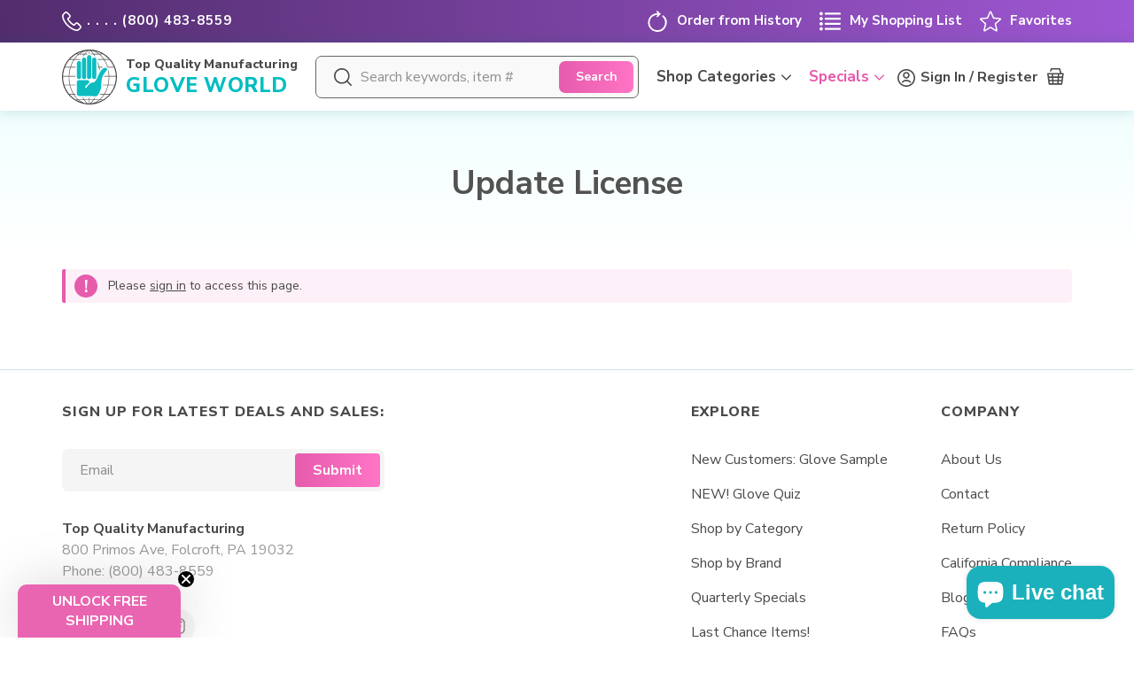

--- FILE ---
content_type: text/html; charset=utf-8
request_url: https://topqualitygloves.com/pages/update-license
body_size: 182234
content:
<!doctype html>
<html class="no-js" lang="en">
<head>
  <meta name="viewport" content="width=device-width,initial-scale=1">
  <meta charset="utf-8">
  <meta http-equiv="X-UA-Compatible" content="IE=edge,chrome=1"><link rel="preconnect" href="https://cdn.shopify.com" crossorigin>
  <link rel="preconnect" href="https://fonts.shopifycdn.com" crossorigin>
  <link rel="icon" href="//topqualitygloves.com/cdn/shop/t/72/assets/favicon_32x32.png?v=181114911621512892581753105334" sizes="32x32" type="image/png"><link rel="canonical" href="https://topqualitygloves.com/pages/update-license"><meta name="theme-color" content="#00bdc1"><link rel="preload" href="//topqualitygloves.com/cdn/shop/t/72/assets/theme.min.css?v=3577474484891092611755018439" as="style">
  <link rel="preload" as="font" href="//topqualitygloves.com/cdn/fonts/nunito_sans/nunitosans_n4.0276fe080df0ca4e6a22d9cb55aed3ed5ba6b1da.woff2" type="font/woff2" crossorigin>
  <link rel="preload" as="font" href="//topqualitygloves.com/cdn/fonts/nunito_sans/nunitosans_n7.25d963ed46da26098ebeab731e90d8802d989fa5.woff2" type="font/woff2" crossorigin>
  <link rel="preload" href="//topqualitygloves.com/cdn/shop/t/72/assets/theme.min.js?v=24595514795896911051767113860" as="script">
  <title>Update License &ndash; Top Quality Manufacturing</title><style id="theme-critical-css">:root{--color-primary: #00bdc1;--color-primary-light: #0edade;--color-light-blue: #e9fcfe;--color-bold-blue: #0d68d4;--color-pink: #e65bac;--color-light-pink: #ff74c5;--color-lightest-pink: #fef0f8;--color-lightest-gray: #f9f9f9;--color-light-gray: #f5f5f5;--color-gray: #666;--color-text: #494949;--color-text-dark: #494949;--color-text-muted: #989898;--color-link: var(--color-primary);--color-heading: #525252;--color-border: #cae5e5;--color-border-form: #d8d8d8;--color-warning: #ffc107;--color-red: #FF0000;--color-green: #3CB371;--color-white: #ffffff;--color-dark-gray: #525252;--font-stack-heading: "Nunito Sans", sans-serif;--font-stack-body: "Nunito Sans", sans-serif;--width-site: 1200px;--section-spacing: 60px;--section-spacing-large: 75px;--section-spacing-medium: 45px;--section-spacing-small: 30px;--inline-spacing: 15px;--border-radius: 7px}.critical-hidden,.swiper-container,.lazyload-hidden{opacity:0;transition:opacity .35s ease-in}*,*::before,*::after{box-sizing:border-box}.price--sell{color:#000}.grid{margin-left:-7.5px;margin-right:-7.5px;padding:0;display:-webkit-flex;display:flex;-webkit-flex-wrap:wrap;flex-wrap:wrap}@media(min-width: 800px){.grid{margin-left:-15px;margin-right:-15px}}.grid.grid--small-gutters{margin-left:-7.5px;margin-right:-7.5px}.grid.grid--small-gutters>.grid__item{padding-left:7.5px;padding-right:7.5px}.grid.grid--large-gutters{margin-left:-12px;margin-right:-12px}.grid.grid--large-gutters>.grid__item{padding-left:12px;padding-right:12px}@media(min-width: 800px){.grid.grid--large-gutters{margin-left:-24px;margin-right:-24px}.grid.grid--large-gutters>.grid__item{padding-left:24px;padding-right:24px}}.grid__item{padding-left:7.5px;padding-right:7.5px;width:100%}@media(min-width: 800px){.grid__item{padding-left:15px;padding-right:15px}}.one-whole{width:100%}.one-half{width:50%}.one-third{width:33.3333333333%}.two-thirds{width:66.6666666667%}.one-quarter{width:25%}.three-quarters{width:75%}.one-fifth{width:20%}.two-fifths{width:40%}.three-fifths{width:60%}.four-fifths{width:80%}.hide{display:none !important}@media(max-width: 799px){.small--one-whole{width:100%}.small--one-half{width:50%}.small--one-third{width:33.3333333333%}.small--two-thirds{width:66.6666666667%}.small--one-quarter{width:25%}.small--three-quarters{width:75%}.small--one-fifth{width:20%}.small--two-fifths{width:40%}.small--three-fifths{width:60%}.small--four-fifths{width:80%}.small--hide{display:none !important}}@media(min-width: 800px)and (max-width: 1049px){.medium--one-whole{width:100%}.medium--one-half{width:50%}.medium--one-third{width:33.3333333333%}.medium--two-thirds{width:66.6666666667%}.medium--one-quarter{width:25%}.medium--three-quarters{width:75%}.medium--one-fifth{width:20%}.medium--two-fifths{width:40%}.medium--three-fifths{width:60%}.medium--four-fifths{width:80%}.medium--hide{display:none !important}}@media(min-width: 800px){.medium-up--one-whole{width:100%}.medium-up--one-half{width:50%}.medium-up--one-third{width:33.3333333333%}.medium-up--two-thirds{width:66.6666666667%}.medium-up--one-quarter{width:25%}.medium-up--three-quarters{width:75%}.medium-up--one-fifth{width:20%}.medium-up--two-fifths{width:40%}.medium-up--three-fifths{width:60%}.medium-up--four-fifths{width:80%}.medium-up--hide{display:none !important}}@media(min-width: 1050px){.large-up--one-whole{width:100%}.large-up--one-half{width:50%}.large-up--one-third{width:33.3333333333%}.large-up--two-thirds{width:66.6666666667%}.large-up--one-quarter{width:25%}.large-up--three-quarters{width:75%}.large-up--one-fifth{width:20%}.large-up--two-fifths{width:40%}.large-up--three-fifths{width:60%}.large-up--four-fifths{width:80%}.large-up--hide{display:none !important}}@media(max-width: 499px){.narrowscreen--one-whole{width:100%}.narrowscreen--one-half{width:50%}}@media(min-width: 1050px){.large-up--one-sixth{width:16.6666666667%}}body,html{background-color:#fff;margin:0;min-width:320px}body,input,textarea,button,select{-webkit-font-smoothing:antialiased;-webkit-text-size-adjust:100%;font-size:16px;font-family:var(--font-stack-body);font-style:normal;font-weight:400;color:var(--color-text);line-height:1.5}b,strong,.price{font-weight:bold}em{font-style:italic}small{font-size:80%}button,input,optgroup,select,textarea{color:inherit;font:inherit;margin:0}input[type=search],input[type=number],input[type=email],input[type=password]{-webkit-appearance:none;-moz-appearance:none}@media(max-width: 799px){input,select,textarea{font-size:16px !important}}form{margin:0}.form--full input:not([type=checkbox]):not([type=radio]),.form--full select,.form--full textarea{width:100%}label{display:block;font-weight:700;color:var(--color-text);margin-bottom:5px}[type=radio]+label,[type=checkbox]+label{display:inline-block;margin-bottom:0}input,textarea,select{border:0;border-radius:5px;background-color:var(--color-light-gray);color:var(--color-text);max-width:100%}input+.btn,textarea+.btn,select+.btn{vertical-align:top}input:not([type=checkbox]):not([type=radio]),textarea{padding:10px 16px}input[type=number]{padding-right:0 !important}select{-webkit-appearance:none;-moz-appearance:none;padding-right:35px;text-indent:.01px;text-overflow:"";padding-top:10px;padding-left:16px;padding-bottom:10px}.form-group{display:-webkit-flex;display:flex;-webkit-align-items:center;align-items:center;padding:5px 5px 5px 20px;border-radius:var(--border-radius);background:var(--color-lightest-gray);height:48px}.form-group .btn{padding:0 20px;height:100%}@media(max-width: 499px){.form-group{padding-left:10px}.form-group .btn{padding:0 15px}}input.form-group__input{-webkit-flex:1 1 auto;flex:1 1 auto;min-width:0;-webkit-appearance:none;border:0;background:none;padding:0 5px 0 0 !important;border-radius:0}h1,h2,h3,h4,h5,h6,.h1,.h2,.h3,.h4,.h5{margin:0 0 var(--inline-spacing);font-family:var(--font-stack-heading);color:var(--color-heading);line-height:1.2;font-weight:700}h1 a,h2 a,h3 a,h4 a,h5 a,h6 a,.h1 a,.h2 a,.h3 a,.h4 a,.h5 a{color:inherit;font-weight:inherit}h1,.h1{font-size:34px;margin-bottom:20px}h2,.h2,.page-title{font-size:27px;margin-bottom:20px}h3,.h3,.section-title--small{font-size:22px}h4,.h4{font-size:20px}@media(min-width: 800px){h1,.h1{font-size:46px}h2,.h2,.page-title{font-size:37px}h3,.h3{font-size:24px}h4,.h4{font-size:22px}.section-title--small{font-size:29px}}h5,.h5,h6{font-size:1em}p{margin:0 0 var(--inline-spacing)}.section-title,p:last-child,.page-header h1,h1:last-child,h2:last-child,h3:last-child,h4:last-child,h5:last-child{margin-bottom:0}a{color:var(--color-link);text-decoration:none;background-color:rgba(0,0,0,0)}button{appearance:none;margin:0;padding:0;background:none;border:none;font-size:inherit;line-height:inherit;cursor:pointer;color:var(--color-text)}ul,ol{margin:0;padding:0;list-style:none}dl,dt,dd{margin:0}img{max-width:100%;border:0;image-rendering:-webkit-optimize-contrast}img.lazyload{visibility:hidden}img.lazyloaded{visibility:visible}.ratio-box{height:0;overflow:hidden;position:relative;display:block}.ratio-box--square{padding-bottom:100%}.ratio-box__img{width:100%;display:block;position:absolute;left:0;top:50%;-webkit-transform:translateY(-50%);transform:translateY(-50%)}.ratio-box__video{width:100%;height:100%;position:absolute;left:0;top:0}.icon{display:inline-block;width:20px;height:20px;vertical-align:middle;fill:currentColor}.no-svg .icon{display:none}.no-js .js,.no-js:not(html),.template-index .site-header__search,.site-header__account-dropdown,.product-card__quick-view.btn,.tq-tip{display:none}@media(min-width: 800px){.site-nav__megamenu{display:none}}.visually-hidden{position:absolute !important;overflow:hidden;clip:rect(0 0 0 0);height:1px;width:1px;margin:-1px;padding:0;border:0}.visibility-hidden{visibility:hidden}.hide,[v-cloak]{display:none !important}.hide-overflow{overflow:hidden}.display--block,.no-js .no-js:not(html){display:block}@media(max-width: 1049px){.large-down--hide{display:none !important}}.text-center{text-align:center}.text-left{text-align:left}.text-right{text-align:right}@media(max-width: 799px){.small--text-center{text-align:center}}@media(min-width: 800px){.medium-up--text-center{text-align:center}}.text--color{color:var(--color-text)}.text--pink,.site-header__nav-bar a.text--pink{color:var(--color-pink)}.text--primary{color:var(--color-primary)}.text--muted,a.text--muted{color:var(--color-text-muted)}.text--uppercase{text-transform:uppercase}.text--large{font-size:18px;line-height:1.8}.btn{-webkit-appearance:none;-moz-appearance:none;display:inline-block;width:auto;text-decoration:none;text-align:center;vertical-align:middle;border:0;border-radius:var(--border-radius);padding:10px 35px;font-family:var(--font-stack-body);font-weight:700;white-space:normal;font-size:19px;background-color:var(--color-primary);color:#fff;z-index:1}.btn.btn--primary{background-image:linear-gradient(to right, var(--color-primary) 0%, var(--color-primary-light) 100%)}.btn--primary-outline{background-color:rgba(0,0,0,0);border:2px solid #07d5d9;color:var(--color-primary)}.btn--white{background-color:#fff;color:var(--color-primary)}.btn--white.btn--outline{border:1px solid var(--color-border)}.btn--pink{background-image:linear-gradient(to right, var(--color-pink) 0%, var(--color-light-pink) 100%)}.btn--gray{background:var(--color-dark-gray)}.btn--gray:hover{background-color:var(--color-text-muted)!important}.btn--small{padding:6px 12px;font-size:14px;line-height:1.3;border-radius:4px}.btn--small .icon{width:16px;height:16px}.btn--large{font-size:19px}.btn--narrow{padding-left:15px;padding-right:15px}.btn--full{width:100%}@media(max-width: 799px){.btn--full-mobile{width:100%}}.page-width{*zoom:1;max-width:var(--width-site);margin-left:auto;margin-right:auto;padding-left:15px;padding-right:15px}.page-width::after{content:"";display:table;clear:both}@media(min-width: 1050px){.page-width{padding-left:30px;padding-right:30px}}.page-width.page-width--narrow{max-width:960px}.page-header{background:linear-gradient(to bottom, rgb(241, 254, 254) 0%, rgba(233, 252, 254, 0) 100%);padding-top:var(--section-spacing-medium);padding-bottom:var(--section-spacing-medium)}@media(min-width: 800px){.page-header{padding-top:var(--section-spacing);padding-bottom:var(--section-spacing)}}.page-header.page-header--white{background:none}.page-header.page-header--breadcrumbs{padding-top:0}.page-header--breadcrumbs .page-title{padding-top:var(--section-spacing-small)}.page-section{margin-bottom:var(--section-spacing-medium)}.page-section--small{margin-bottom:20px}.page-section--medium{margin-bottom:var(--section-spacing-small)}@media(min-width: 800px){.page-section{margin-bottom:var(--section-spacing)}.page-section--small{margin-bottom:var(--section-spacing-small)}.page-section--medium{margin-bottom:var(--section-spacing-medium)}}.inline-spacing{margin-bottom:var(--inline-spacing)}.centered-box{max-width:600px;margin-left:auto;margin-right:auto}.display--flex{display:-webkit-flex;display:flex}.flex-wrap--wrap{-webkit-flex-wrap:wrap;flex-wrap:wrap}.flex-wrap--nowrap{-webkit-flex-wrap:nowrap;flex-wrap:nowrap}.flex-direction--column{-webkit-flex-direction:column;flex-direction:column}.justify-content--center{-webkit-justify-content:center;justify-content:center}.justify-content--space-between{-webkit-justify-content:space-between;justify-content:space-between}.justify-content--flex-end{-webkit-justify-content:flex-end;justify-content:flex-end}.align-items--center{-webkit-align-items:center;align-items:center}.align-items--baseline{-webkit-align-items:baseline;align-items:baseline}.align-items--flex-start{-webkit-align-items:flex-start;align-items:flex-start}.align-items--flex-end{-webkit-align-items:flex-end;align-items:flex-end}@media(max-width: 799px){.small--display-flex{display:-webkit-flex;display:flex}.small--justify-content--center{-webkit-justify-content:center;justify-content:center}.small--justify-content--space-between{-webkit-justify-content:space-between;justify-content:space-between}.small--justify-content--flex-end{-webkit-justify-content:flex-end;justify-content:flex-end}.small--align-items--center{-webkit-align-items:center;align-items:center}.small--align-items--baseline{-webkit-align-items:baseline;align-items:baseline}.small--align-items--flex-start{-webkit-align-items:flex-start;align-items:flex-start}.small--align-items--flex-end{-webkit-align-items:flex-end;align-items:flex-end}}@media(min-width: 800px){.medium-up--display-flex{display:-webkit-flex;display:flex}.medium-up--justify-content--center{-webkit-justify-content:center;justify-content:center}.medium-up--justify-content--space-between{-webkit-justify-content:space-between;justify-content:space-between}.medium-up--justify-content--flex-end{-webkit-justify-content:flex-end;justify-content:flex-end}.medium-up--align-items--center{-webkit-align-items:center;align-items:center}.medium-up--align-items--baseline{-webkit-align-items:baseline;align-items:baseline}.medium-up--align-items--flex-start{-webkit-align-items:flex-start;align-items:flex-start}.medium-up--align-items--flex-end{-webkit-align-items:flex-end;align-items:flex-end}}.site-header{position:relative}.site-header__top-bar{background-image:linear-gradient(to left, #9F57D3 0%, #522D6D 100%);color:#fff;font-weight:700}.site-header__top-bar a{color:#fff}.site-header__top-bar__announcement{background:#ffc9d9}.site-header__top-bar__announcement .top-bar{justify-content:center}.site-header__top-bar__announcement .top-bar .announcement-body{font-size:18px;text-align:center;font-weight:700}.site-header__top-bar__announcement .top-bar .announcement-body a{color:inherit;text-decoration:underline}.site-header__top-bar__announcement .top-bar .announcement-body a:hover{text-decoration:none}.top-bar{padding-top:12px;padding-bottom:12px;font-size:15px;line-height:1}.top-bar__nav--left{letter-spacing:1px}.top-bar__nav--left .icon-phone{width:22px;height:22px;margin-right:6px}@media(min-width: 800px){.top-bar{display:-webkit-flex;display:flex;-webkit-justify-content:space-between;justify-content:space-between}.top-bar__nav{display:-webkit-flex;display:flex;-webkit-align-items:center;align-items:center}.top-bar__nav--left{-webkit-flex:0 0 auto;flex:0 0 auto;padding-right:10px}.top-bar__nav--right{-webkit-justify-content:flex-end;justify-content:flex-end;-webkit-flex:1 1 auto;flex:1 1 auto}.top-bar__nav-link{margin-left:20px;white-space:nowrap}.top-bar__nav-link:first-child{margin-left:0}.top-bar__nav-link .icon{width:24px;height:24px;margin-right:10px}}@media(min-width: 800px)and (max-width: 900px){.top-bar__nav-link .icon{display:none}}.site-header__top-bar,.site-header__nav-bar,.site-header__top-bar__announcement{position:relative;z-index:11}.site-header__nav-bar{background:#fff;width:100%;box-shadow:0 0 15px rgba(9,101,103,.2)}.site-header__nav-bar>.page-width:not(.site-header__autocomplete){display:-webkit-flex;display:flex;-webkit-align-items:center;align-items:center;position:relative;height:68px}@media(min-width: 800px){.site-header__nav-bar>.page-width:not(.site-header__autocomplete){height:77px;-webkit-justify-content:space-between;justify-content:space-between}}.site-header__logo{margin:0;-webkit-flex:0 1 auto;flex:0 1 auto}.site-header__logo svg{width:48px;height:48px;margin-right:10px;-webkit-flex:0 0 50px;flex:0 0 50px}.tqm-logo__text-top{display:block;font-size:12px;font-weight:800;color:#494949;line-height:1.1;margin-bottom:4px}.tqm-logo__text-bottom{display:block;font-size:19px;font-weight:800;color:var(--color-primary);letter-spacing:.75px;line-height:1;white-space:nowrap}@media(min-width: 1050px){.site-header__logo svg{width:62px;height:62px;-webkit-flex:0 0 62px;flex:0 0 62px}.tqm-logo__text-top{font-size:14px;margin-bottom:5px}.tqm-logo__text-bottom{font-size:23px;letter-spacing:.5px}}@media(max-width: 799px){.site-nav{position:fixed;right:-100%;top:0;will-change:auto}}@media(min-width: 800px){.site-nav{display:-webkit-flex;display:flex;-webkit-justify-content:flex-end;justify-content:flex-end;height:100%;top:auto !important;width:auto}}@media(min-width: 800px){.site-nav__item{display:-webkit-flex;display:flex;-webkit-align-items:center;align-items:center;height:100%}}.site-nav__link{position:relative;z-index:1;font-weight:700;font-size:15px;line-height:1.2;color:var(--color-text)}@media(min-width: 800px)and (max-width: 1049px){.site-nav__link{font-size:14px}}@media(min-width: 800px){.site-nav__link{display:-webkit-flex;display:flex;-webkit-align-items:center;align-items:center;height:100%;text-align:center;padding:0 5px}.site-nav__link .site-nav__link-arrow{margin-left:6px}.site-nav__link .site-nav__link-arrow .icon.icon-triangle{width:8px;height:8px;vertical-align:top}}@media(min-width: 900px){.site-nav__link{padding:0 10px;font-size:17px}}.site-header__content{-webkit-justify-content:flex-end;justify-content:flex-end;-webkit-flex:1 1 auto;flex:1 1 auto}.site-header__content,.site-header__icons,.site-header__mobile-icons{display:-webkit-flex;display:flex;-webkit-align-items:center;align-items:center;height:100%}@media(max-width: 799px){.site-header__icons{width:100%;-webkit-justify-content:flex-end;justify-content:flex-end}}.site-header__icons>button,.site-header__icons>a{line-height:1;vertical-align:middle}@media(min-width: 800px){.site-header__account{height:100%}.site-header__account-btn{padding:5px 5px;margin-right:-12px}.site-header__account-label{font-weight:700;margin-left:6px}}@media(min-width: 800px)and (max-width: 900px){.site-header__account-label{font-size:14px}}.site-nav__link .site-header__search-toggle{width:36px;padding:5px 8px;opacity:1;transition:opacity .35s ease-in-out;margin-right:7px}.site-header__cart{display:block;padding:5px 8px;position:relative;color:var(--color-text)}@media(min-width: 800px){.site-header__cart{margin:0 0 0 10px}}@media(max-width: 900px){.site-header__cart{margin:0 0 0 5px}}.site-header__cart-count{position:absolute;width:20px;height:20px;border-radius:50%;right:0;top:0;line-height:20px;font-size:12px;text-align:center;letter-spacing:-1px;background:var(--color-primary);color:#fff;z-index:1;font-weight:700}.site-header__cart-count:empty{display:none}.site-header__mobile-nav-toggle{width:32px;height:32px}.hamburger{width:100%;height:21px;position:relative;border-top:2px solid var(--color-text)}.hamburger::before,.hamburger::after{content:"";position:absolute;display:block;height:0;border-top:2px solid var(--color-text);right:0}.hamburger::before{width:100%;top:8px}.hamburger::after{bottom:0;width:22px}@media(min-width: 800px)and (max-width: 1049px){.site-header__search .form-group--search{padding-left:10px}.site-header__search .form-group--search .icon-search{-webkit-flex:0 0 16px;flex:0 0 16px}.site-header__search .form-group--search .btn{-webkit-flex:0 0 70px;flex:0 0 70px}}@media(max-width: 799px){.site-header__search{display:none}}@media(min-width: 800px){.site-header__search{-webkit-justify-content:center;justify-content:center;-webkit-flex:1 1 auto;flex:1 1 auto;padding:0 10px 0 20px}.site-header__search .form-group{max-width:500px}}@media(min-width: 1050px){.site-header__search{padding:0 10px 0 20px}}.site-header__search .form-group{width:100%;border:1px solid var(--color-gray)}.site-header__search .form-group .btn{padding:0;font-size:14px;-webkit-flex:0 0 84px;flex:0 0 84px}.form-group--search .icon-search{margin-right:10px;color:var(--color-text)}.form-group--search .search-clear{padding:5px;height:100%;margin-right:5px}.form-group--search .search-clear span{display:none}@media(max-width: 799px){.form-group--search .search-clear span{display:block;font-size:12px;line-height:1.1;color:#797979;text-decoration:underline}}@media(max-width: 799px){.form-group--search .search-clear.header-clear svg{display:none}}.relative{position:relative}@font-face {
  font-family: "Nunito Sans";
  font-weight: 400;
  font-style: normal;
  font-display: swap;
  src: url("//topqualitygloves.com/cdn/fonts/nunito_sans/nunitosans_n4.0276fe080df0ca4e6a22d9cb55aed3ed5ba6b1da.woff2") format("woff2"),
       url("//topqualitygloves.com/cdn/fonts/nunito_sans/nunitosans_n4.b4964bee2f5e7fd9c3826447e73afe2baad607b7.woff") format("woff");
}
@font-face {
  font-family: "Nunito Sans";
  font-weight: 700;
  font-style: normal;
  font-display: swap;
  src: url("//topqualitygloves.com/cdn/fonts/nunito_sans/nunitosans_n7.25d963ed46da26098ebeab731e90d8802d989fa5.woff2") format("woff2"),
       url("//topqualitygloves.com/cdn/fonts/nunito_sans/nunitosans_n7.d32e3219b3d2ec82285d3027bd673efc61a996c8.woff") format("woff");
}
@font-face {
  font-family: "Nunito Sans";
  font-weight: 800;
  font-style: normal;
  font-display: swap;
  src: url("//topqualitygloves.com/cdn/fonts/nunito_sans/nunitosans_n8.46743f6550d9e28e372733abb98c89d01ae54cb3.woff2") format("woff2"),
       url("//topqualitygloves.com/cdn/fonts/nunito_sans/nunitosans_n8.1967fa782017f62397f3e87f628afca3a56cb2e4.woff") format("woff");
}
@font-face {
  font-family: "Nunito Sans";
  font-weight: 400;
  font-style: italic;
  font-display: swap;
  src: url("//topqualitygloves.com/cdn/fonts/nunito_sans/nunitosans_i4.6e408730afac1484cf297c30b0e67c86d17fc586.woff2") format("woff2"),
       url("//topqualitygloves.com/cdn/fonts/nunito_sans/nunitosans_i4.c9b6dcbfa43622b39a5990002775a8381942ae38.woff") format("woff");
}
@font-face {
  font-family: "Nunito Sans";
  font-weight: 700;
  font-style: italic;
  font-display: swap;
  src: url("//topqualitygloves.com/cdn/fonts/nunito_sans/nunitosans_i7.8c1124729eec046a321e2424b2acf328c2c12139.woff2") format("woff2"),
       url("//topqualitygloves.com/cdn/fonts/nunito_sans/nunitosans_i7.af4cda04357273e0996d21184432bcb14651a64d.woff") format("woff");
}
</style>
  <link href="//topqualitygloves.com/cdn/shop/t/72/assets/theme.min.css?v=3577474484891092611755018439" rel="stylesheet" type="text/css" media="print" onload="this.media='all'" />



  <script>(function(w,d,s,l,i){w[l]=w[l]||[];w[l].push({'gtm.start':
  new Date().getTime(),event:'gtm.js'});var f=d.getElementsByTagName(s)[0],
  j=d.createElement(s),dl=l!='dataLayer'?'&l='+l:'';j.async=true;j.src=
  'https://www.googletagmanager.com/gtm.js?id='+i+dl;f.parentNode.insertBefore(j,f);
  })(window,document,'script','dataLayer','GTM-TC3H2LVP');</script>

  <script>document.documentElement.className = document.documentElement.className.replace('no-js', 'js');
    var theme = {};
    theme.assets = {
      popupStyles: "\/\/topqualitygloves.com\/cdn\/shop\/t\/72\/assets\/theme-popups.min.css?v=143084994157270846911760707371",
      fancyboxStyles: "\/\/topqualitygloves.com\/cdn\/shop\/t\/72\/assets\/vendor-fancybox.css?v=127502412455202421941753105334",
      fancyboxJs: "\/\/topqualitygloves.com\/cdn\/shop\/t\/72\/assets\/vendor-fancybox.js?v=39882003019167400761753105334",
      swiperJs: "\/\/topqualitygloves.com\/cdn\/shop\/t\/72\/assets\/vendor-swiper.js?v=10938324847737467011753105334",
      swiperStyles: "\/\/topqualitygloves.com\/cdn\/shop\/t\/72\/assets\/vendor-swiper.css?v=57693067121482270891753105334",
      vueJs: "\/\/topqualitygloves.com\/cdn\/shop\/t\/72\/assets\/vendor-vue.min.js?v=177818931985653737381753105334"
    };
  </script>
  <script src="//topqualitygloves.com/cdn/shop/t/72/assets/vendor-lazysizes.js?v=94224023136283657951753105334" async></script>
  <script src="//topqualitygloves.com/cdn/shop/t/72/assets/theme-head.min.js?v=50226780203486039081753105334" defer></script><script>window.performance && window.performance.mark && window.performance.mark('shopify.content_for_header.start');</script><meta name="google-site-verification" content="MMV3cpQ14gDaSMzSNsN8BPiTRERItz-IRW6wJXKb_2k">
<meta id="shopify-digital-wallet" name="shopify-digital-wallet" content="/25582010439/digital_wallets/dialog">
<meta name="shopify-checkout-api-token" content="b5922889d66075173ca033af2bcc21bf">
<meta id="in-context-paypal-metadata" data-shop-id="25582010439" data-venmo-supported="false" data-environment="production" data-locale="en_US" data-paypal-v4="true" data-currency="USD">
<script async="async" src="/checkouts/internal/preloads.js?locale=en-US"></script>
<script id="shopify-features" type="application/json">{"accessToken":"b5922889d66075173ca033af2bcc21bf","betas":["rich-media-storefront-analytics"],"domain":"topqualitygloves.com","predictiveSearch":true,"shopId":25582010439,"locale":"en"}</script>
<script>var Shopify = Shopify || {};
Shopify.shop = "topqualitymanufacturing-com.myshopify.com";
Shopify.locale = "en";
Shopify.currency = {"active":"USD","rate":"1.0"};
Shopify.country = "US";
Shopify.theme = {"name":"New Production","id":132593877063,"schema_name":"TQM v0.0","schema_version":"0.0","theme_store_id":796,"role":"main"};
Shopify.theme.handle = "null";
Shopify.theme.style = {"id":null,"handle":null};
Shopify.cdnHost = "topqualitygloves.com/cdn";
Shopify.routes = Shopify.routes || {};
Shopify.routes.root = "/";</script>
<script type="module">!function(o){(o.Shopify=o.Shopify||{}).modules=!0}(window);</script>
<script>!function(o){function n(){var o=[];function n(){o.push(Array.prototype.slice.apply(arguments))}return n.q=o,n}var t=o.Shopify=o.Shopify||{};t.loadFeatures=n(),t.autoloadFeatures=n()}(window);</script>
<script id="shop-js-analytics" type="application/json">{"pageType":"page"}</script>
<script defer="defer" async type="module" src="//topqualitygloves.com/cdn/shopifycloud/shop-js/modules/v2/client.init-shop-cart-sync_C5BV16lS.en.esm.js"></script>
<script defer="defer" async type="module" src="//topqualitygloves.com/cdn/shopifycloud/shop-js/modules/v2/chunk.common_CygWptCX.esm.js"></script>
<script type="module">
  await import("//topqualitygloves.com/cdn/shopifycloud/shop-js/modules/v2/client.init-shop-cart-sync_C5BV16lS.en.esm.js");
await import("//topqualitygloves.com/cdn/shopifycloud/shop-js/modules/v2/chunk.common_CygWptCX.esm.js");

  window.Shopify.SignInWithShop?.initShopCartSync?.({"fedCMEnabled":true,"windoidEnabled":true});

</script>
<script>(function() {
  var isLoaded = false;
  function asyncLoad() {
    if (isLoaded) return;
    isLoaded = true;
    var urls = ["https:\/\/script.crazyegg.com\/pages\/scripts\/0111\/5949.js?shop=topqualitymanufacturing-com.myshopify.com","https:\/\/quizify.arhamcommerce.com\/js\/shortcode.js?shop=topqualitymanufacturing-com.myshopify.com"];
    for (var i = 0; i < urls.length; i++) {
      var s = document.createElement('script');
      s.type = 'text/javascript';
      s.async = true;
      s.src = urls[i];
      var x = document.getElementsByTagName('script')[0];
      x.parentNode.insertBefore(s, x);
    }
  };
  if(window.attachEvent) {
    window.attachEvent('onload', asyncLoad);
  } else {
    window.addEventListener('load', asyncLoad, false);
  }
})();</script>
<script id="__st">var __st={"a":25582010439,"offset":-28800,"reqid":"981253f2-7e4a-4841-b672-b1443c5ae915-1768641138","pageurl":"topqualitygloves.com\/pages\/update-license","s":"pages-81412325447","u":"7853519f8580","p":"page","rtyp":"page","rid":81412325447};</script>
<script>window.ShopifyPaypalV4VisibilityTracking = true;</script>
<script id="form-persister">!function(){'use strict';const t='contact',e='new_comment',n=[[t,t],['blogs',e],['comments',e],[t,'customer']],o='password',r='form_key',c=['recaptcha-v3-token','g-recaptcha-response','h-captcha-response',o],s=()=>{try{return window.sessionStorage}catch{return}},i='__shopify_v',u=t=>t.elements[r],a=function(){const t=[...n].map((([t,e])=>`form[action*='/${t}']:not([data-nocaptcha='true']) input[name='form_type'][value='${e}']`)).join(',');var e;return e=t,()=>e?[...document.querySelectorAll(e)].map((t=>t.form)):[]}();function m(t){const e=u(t);a().includes(t)&&(!e||!e.value)&&function(t){try{if(!s())return;!function(t){const e=s();if(!e)return;const n=u(t);if(!n)return;const o=n.value;o&&e.removeItem(o)}(t);const e=Array.from(Array(32),(()=>Math.random().toString(36)[2])).join('');!function(t,e){u(t)||t.append(Object.assign(document.createElement('input'),{type:'hidden',name:r})),t.elements[r].value=e}(t,e),function(t,e){const n=s();if(!n)return;const r=[...t.querySelectorAll(`input[type='${o}']`)].map((({name:t})=>t)),u=[...c,...r],a={};for(const[o,c]of new FormData(t).entries())u.includes(o)||(a[o]=c);n.setItem(e,JSON.stringify({[i]:1,action:t.action,data:a}))}(t,e)}catch(e){console.error('failed to persist form',e)}}(t)}const f=t=>{if('true'===t.dataset.persistBound)return;const e=function(t,e){const n=function(t){return'function'==typeof t.submit?t.submit:HTMLFormElement.prototype.submit}(t).bind(t);return function(){let t;return()=>{t||(t=!0,(()=>{try{e(),n()}catch(t){(t=>{console.error('form submit failed',t)})(t)}})(),setTimeout((()=>t=!1),250))}}()}(t,(()=>{m(t)}));!function(t,e){if('function'==typeof t.submit&&'function'==typeof e)try{t.submit=e}catch{}}(t,e),t.addEventListener('submit',(t=>{t.preventDefault(),e()})),t.dataset.persistBound='true'};!function(){function t(t){const e=(t=>{const e=t.target;return e instanceof HTMLFormElement?e:e&&e.form})(t);e&&m(e)}document.addEventListener('submit',t),document.addEventListener('DOMContentLoaded',(()=>{const e=a();for(const t of e)f(t);var n;n=document.body,new window.MutationObserver((t=>{for(const e of t)if('childList'===e.type&&e.addedNodes.length)for(const t of e.addedNodes)1===t.nodeType&&'FORM'===t.tagName&&a().includes(t)&&f(t)})).observe(n,{childList:!0,subtree:!0,attributes:!1}),document.removeEventListener('submit',t)}))}()}();</script>
<script integrity="sha256-4kQ18oKyAcykRKYeNunJcIwy7WH5gtpwJnB7kiuLZ1E=" data-source-attribution="shopify.loadfeatures" defer="defer" src="//topqualitygloves.com/cdn/shopifycloud/storefront/assets/storefront/load_feature-a0a9edcb.js" crossorigin="anonymous"></script>
<script data-source-attribution="shopify.dynamic_checkout.dynamic.init">var Shopify=Shopify||{};Shopify.PaymentButton=Shopify.PaymentButton||{isStorefrontPortableWallets:!0,init:function(){window.Shopify.PaymentButton.init=function(){};var t=document.createElement("script");t.src="https://topqualitygloves.com/cdn/shopifycloud/portable-wallets/latest/portable-wallets.en.js",t.type="module",document.head.appendChild(t)}};
</script>
<script data-source-attribution="shopify.dynamic_checkout.buyer_consent">
  function portableWalletsHideBuyerConsent(e){var t=document.getElementById("shopify-buyer-consent"),n=document.getElementById("shopify-subscription-policy-button");t&&n&&(t.classList.add("hidden"),t.setAttribute("aria-hidden","true"),n.removeEventListener("click",e))}function portableWalletsShowBuyerConsent(e){var t=document.getElementById("shopify-buyer-consent"),n=document.getElementById("shopify-subscription-policy-button");t&&n&&(t.classList.remove("hidden"),t.removeAttribute("aria-hidden"),n.addEventListener("click",e))}window.Shopify?.PaymentButton&&(window.Shopify.PaymentButton.hideBuyerConsent=portableWalletsHideBuyerConsent,window.Shopify.PaymentButton.showBuyerConsent=portableWalletsShowBuyerConsent);
</script>
<script data-source-attribution="shopify.dynamic_checkout.cart.bootstrap">document.addEventListener("DOMContentLoaded",(function(){function t(){return document.querySelector("shopify-accelerated-checkout-cart, shopify-accelerated-checkout")}if(t())Shopify.PaymentButton.init();else{new MutationObserver((function(e,n){t()&&(Shopify.PaymentButton.init(),n.disconnect())})).observe(document.body,{childList:!0,subtree:!0})}}));
</script>
<link id="shopify-accelerated-checkout-styles" rel="stylesheet" media="screen" href="https://topqualitygloves.com/cdn/shopifycloud/portable-wallets/latest/accelerated-checkout-backwards-compat.css" crossorigin="anonymous">
<style id="shopify-accelerated-checkout-cart">
        #shopify-buyer-consent {
  margin-top: 1em;
  display: inline-block;
  width: 100%;
}

#shopify-buyer-consent.hidden {
  display: none;
}

#shopify-subscription-policy-button {
  background: none;
  border: none;
  padding: 0;
  text-decoration: underline;
  font-size: inherit;
  cursor: pointer;
}

#shopify-subscription-policy-button::before {
  box-shadow: none;
}

      </style>

<script>window.performance && window.performance.mark && window.performance.mark('shopify.content_for_header.end');</script>
<script src="//topqualitygloves.com/cdn/shop/t/72/assets/uuidv4.min.js?v=115475877509068589111753105334" defer="defer"></script>

<script>
var ss_current_template = '#page.account-update-license';
var ss_search_terms = '';
var ss_cart_currency_iso_code = 'USD';
var ss_siteid = 'y3o8hv';
var ss_collection_was_specified = false;
var ss_collection_handle = '';
var ss_include_collection_in_url = false;
var ss_placeholder_image_url = '//topqualitygloves.com/cdn/shopifycloud/storefront/assets/no-image-2048-a2addb12_375x375_crop_center.gif';
var ss_product_skus = [];
var ss_recommended_count = 10;
var ss_recommend_endpoint = 'trending.json';
var ss_collection_tags = null;
var ss_category_tag = "Category:null";
var ss_is_category = ss_collection_tags ? ss_collection_tags.includes(ss_category_tag) : false;
var ss_shopper = null;
</script><meta property="og:site_name" content="Top Quality Manufacturing">
<meta property="og:url" content="https://topqualitygloves.com/pages/update-license">
<meta property="og:title" content="Update License">
<meta property="og:type" content="website">
<meta property="og:description" content="Top Quality Gloves supplies the highest quality Gloves and Dental Products while maintaining the lowest cost. Combined with our spectacular customer service, these reasons alone have earned Top Quality Manufacturing a five-star reputation, and a lifetime of customer loyalty in the marketplace.">
<meta property="og:image" content="http://topqualitygloves.com/cdn/shop/files/logo-tqm-checkout_1200x1200.png?v=1632234256"><meta property="og:image:secure_url" content="https://topqualitygloves.com/cdn/shop/files/logo-tqm-checkout_1200x1200.png?v=1632234256">
<meta name="twitter:site" content="@GLOVEWORLD_TQM">
<meta name="twitter:card" content="summary_large_image">
<meta name="twitter:title" content="Update License">
<meta name="twitter:description" content="Top Quality Gloves supplies the highest quality Gloves and Dental Products while maintaining the lowest cost. Combined with our spectacular customer service, these reasons alone have earned Top Quality Manufacturing a five-star reputation, and a lifetime of customer loyalty in the marketplace."><script>
document.addEventListener('DOMContentLoaded', function() {
    document.body.addEventListener('click', function(e) {
        if (e.target && e.target.href && e.target.href.includes('/account/logout')) {
            var currentUserEmail = document.getElementById('custEmail').textContent.trim();
            document.cookie = "lastUser=" + currentUserEmail + "; path=/";
        }

        if (e.target && e.target.id && e.target.id === 'loginBtn') { 
            var lastUser = getCookie("lastUser");
            var currentLogin = document.getElementById('CustomerEmail').value;

            if (!lastUser) {
                return;
            }

            if (lastUser !== currentLogin) {
                document.cookie = 'cart=; path=/; expires=Thu, 01 Jan 1970 00:00:01 GMT';
            }
        }
    });
});

function getCookie(name) {
    var value = "; " + document.cookie;
    var parts = value.split("; " + name + "=");
    if (parts.length == 2) return parts.pop().split(";").shift();
}
</script><!-- BEGIN app block: shopify://apps/sectionhub/blocks/app-embed/9b74df56-d9a0-4a6f-8248-1a8825110996 --><link rel="stylesheet" href="https://cdn.shopify.com/extensions/019a77ad-6a91-7e68-bd4a-3808dfb8e3b3/sectionhub-theme-sections-21/assets/sh-base.css" id="equate-product-compare-css"/>
<link rel="stylesheet" href="https://cdn.shopify.com/extensions/019a77ad-6a91-7e68-bd4a-3808dfb8e3b3/sectionhub-theme-sections-21/assets/sh-swiper-bundle.min.css" id="sh-swiper-bundle-css"/>
<script type="text/javascript" src="https://cdn.shopify.com/extensions/019a77ad-6a91-7e68-bd4a-3808dfb8e3b3/sectionhub-theme-sections-21/assets/sh-swiper-bundle.min.js" id="sh-swiper-bundle-min-js"></script>



<!-- END app block --><!-- BEGIN app block: shopify://apps/helium-customer-fields/blocks/app-embed/bab58598-3e6a-4377-aaaa-97189b15f131 -->







































<script>
  if ('CF' in window) {
    window.CF.appEmbedEnabled = true;
  } else {
    window.CF = {
      appEmbedEnabled: true,
    };
  }

  window.CF.editAccountFormId = "54tdBp";
  window.CF.registrationFormId = "bbt1j2";
</script>

<!-- BEGIN app snippet: patch-registration-links -->







































<script>
  function patchRegistrationLinks() {
    const PATCHABLE_LINKS_SELECTOR = 'a[href*="/account/register"]';

    const search = new URLSearchParams(window.location.search);
    const checkoutUrl = search.get('checkout_url');
    const returnUrl = search.get('return_url');

    const redirectUrl = checkoutUrl || returnUrl;
    if (!redirectUrl) return;

    const registrationLinks = Array.from(document.querySelectorAll(PATCHABLE_LINKS_SELECTOR));
    registrationLinks.forEach(link => {
      const url = new URL(link.href);

      url.searchParams.set('return_url', redirectUrl);

      link.href = url.href;
    });
  }

  if (['complete', 'interactive', 'loaded'].includes(document.readyState)) {
    patchRegistrationLinks();
  } else {
    document.addEventListener('DOMContentLoaded', () => patchRegistrationLinks());
  }
</script><!-- END app snippet -->
<!-- BEGIN app snippet: patch-login-grecaptcha-conflict -->







































<script>
  // Fixes a problem where both grecaptcha and hcaptcha response fields are included in the /account/login form submission
  // resulting in a 404 on the /challenge page.
  // This is caused by our triggerShopifyRecaptchaLoad function in initialize-forms.liquid.ejs
  // The fix itself just removes the unnecessary g-recaptcha-response input

  function patchLoginGrecaptchaConflict() {
    Array.from(document.querySelectorAll('form')).forEach(form => {
      form.addEventListener('submit', e => {
        const grecaptchaResponse = form.querySelector('[name="g-recaptcha-response"]');
        const hcaptchaResponse = form.querySelector('[name="h-captcha-response"]');

        if (grecaptchaResponse && hcaptchaResponse) {
          // Can't use both. Only keep hcaptcha response field.
          grecaptchaResponse.parentElement.removeChild(grecaptchaResponse);
        }
      })
    })
  }

  if (['complete', 'interactive', 'loaded'].includes(document.readyState)) {
    patchLoginGrecaptchaConflict();
  } else {
    document.addEventListener('DOMContentLoaded', () => patchLoginGrecaptchaConflict());
  }
</script><!-- END app snippet -->
<!-- BEGIN app snippet: embed-data -->


























































<script>
  window.CF.version = "5.1.3";
  window.CF.environment = 
  {
  
  "domain": "topqualitymanufacturing-com.myshopify.com",
  "servicesToken": "1768641138:a3e5943353e451a4259263ccf81e53553637e1144e42c1c5ca8e92c4dae171c8",
  "baseApiUrl": "https:\/\/app.customerfields.com",
  "captchaSiteKey": "6LfdpW0eAAAAAPAOQf0gWlCf4KO4RJ6v3lNbvZ9j",
  "captchaEnabled": false,
  "proxyPath": "\/tools\/customr",
  "countries": [{"name":"Afghanistan","code":"AF"},{"name":"Åland Islands","code":"AX"},{"name":"Albania","code":"AL"},{"name":"Algeria","code":"DZ"},{"name":"Andorra","code":"AD"},{"name":"Angola","code":"AO"},{"name":"Anguilla","code":"AI"},{"name":"Antigua \u0026 Barbuda","code":"AG"},{"name":"Argentina","code":"AR","provinces":[{"name":"Buenos Aires Province","code":"B"},{"name":"Catamarca","code":"K"},{"name":"Chaco","code":"H"},{"name":"Chubut","code":"U"},{"name":"Buenos Aires (Autonomous City)","code":"C"},{"name":"Córdoba","code":"X"},{"name":"Corrientes","code":"W"},{"name":"Entre Ríos","code":"E"},{"name":"Formosa","code":"P"},{"name":"Jujuy","code":"Y"},{"name":"La Pampa","code":"L"},{"name":"La Rioja","code":"F"},{"name":"Mendoza","code":"M"},{"name":"Misiones","code":"N"},{"name":"Neuquén","code":"Q"},{"name":"Río Negro","code":"R"},{"name":"Salta","code":"A"},{"name":"San Juan","code":"J"},{"name":"San Luis","code":"D"},{"name":"Santa Cruz","code":"Z"},{"name":"Santa Fe","code":"S"},{"name":"Santiago del Estero","code":"G"},{"name":"Tierra del Fuego","code":"V"},{"name":"Tucumán","code":"T"}]},{"name":"Armenia","code":"AM"},{"name":"Aruba","code":"AW"},{"name":"Ascension Island","code":"AC"},{"name":"Australia","code":"AU","provinces":[{"name":"Australian Capital Territory","code":"ACT"},{"name":"New South Wales","code":"NSW"},{"name":"Northern Territory","code":"NT"},{"name":"Queensland","code":"QLD"},{"name":"South Australia","code":"SA"},{"name":"Tasmania","code":"TAS"},{"name":"Victoria","code":"VIC"},{"name":"Western Australia","code":"WA"}]},{"name":"Austria","code":"AT"},{"name":"Azerbaijan","code":"AZ"},{"name":"Bahamas","code":"BS"},{"name":"Bahrain","code":"BH"},{"name":"Bangladesh","code":"BD"},{"name":"Barbados","code":"BB"},{"name":"Belarus","code":"BY"},{"name":"Belgium","code":"BE"},{"name":"Belize","code":"BZ"},{"name":"Benin","code":"BJ"},{"name":"Bermuda","code":"BM"},{"name":"Bhutan","code":"BT"},{"name":"Bolivia","code":"BO"},{"name":"Bosnia \u0026 Herzegovina","code":"BA"},{"name":"Botswana","code":"BW"},{"name":"Brazil","code":"BR","provinces":[{"name":"Acre","code":"AC"},{"name":"Alagoas","code":"AL"},{"name":"Amapá","code":"AP"},{"name":"Amazonas","code":"AM"},{"name":"Bahia","code":"BA"},{"name":"Ceará","code":"CE"},{"name":"Federal District","code":"DF"},{"name":"Espírito Santo","code":"ES"},{"name":"Goiás","code":"GO"},{"name":"Maranhão","code":"MA"},{"name":"Mato Grosso","code":"MT"},{"name":"Mato Grosso do Sul","code":"MS"},{"name":"Minas Gerais","code":"MG"},{"name":"Pará","code":"PA"},{"name":"Paraíba","code":"PB"},{"name":"Paraná","code":"PR"},{"name":"Pernambuco","code":"PE"},{"name":"Piauí","code":"PI"},{"name":"Rio Grande do Norte","code":"RN"},{"name":"Rio Grande do Sul","code":"RS"},{"name":"Rio de Janeiro","code":"RJ"},{"name":"Rondônia","code":"RO"},{"name":"Roraima","code":"RR"},{"name":"Santa Catarina","code":"SC"},{"name":"São Paulo","code":"SP"},{"name":"Sergipe","code":"SE"},{"name":"Tocantins","code":"TO"}]},{"name":"British Indian Ocean Territory","code":"IO"},{"name":"British Virgin Islands","code":"VG"},{"name":"Brunei","code":"BN"},{"name":"Bulgaria","code":"BG"},{"name":"Burkina Faso","code":"BF"},{"name":"Burundi","code":"BI"},{"name":"Cambodia","code":"KH"},{"name":"Cameroon","code":"CM"},{"name":"Canada","code":"CA","provinces":[{"name":"Alberta","code":"AB"},{"name":"British Columbia","code":"BC"},{"name":"Manitoba","code":"MB"},{"name":"New Brunswick","code":"NB"},{"name":"Newfoundland and Labrador","code":"NL"},{"name":"Northwest Territories","code":"NT"},{"name":"Nova Scotia","code":"NS"},{"name":"Nunavut","code":"NU"},{"name":"Ontario","code":"ON"},{"name":"Prince Edward Island","code":"PE"},{"name":"Quebec","code":"QC"},{"name":"Saskatchewan","code":"SK"},{"name":"Yukon","code":"YT"}]},{"name":"Cape Verde","code":"CV"},{"name":"Caribbean Netherlands","code":"BQ"},{"name":"Cayman Islands","code":"KY"},{"name":"Central African Republic","code":"CF"},{"name":"Chad","code":"TD"},{"name":"Chile","code":"CL","provinces":[{"name":"Arica y Parinacota","code":"AP"},{"name":"Tarapacá","code":"TA"},{"name":"Antofagasta","code":"AN"},{"name":"Atacama","code":"AT"},{"name":"Coquimbo","code":"CO"},{"name":"Valparaíso","code":"VS"},{"name":"Santiago Metropolitan","code":"RM"},{"name":"Libertador General Bernardo O’Higgins","code":"LI"},{"name":"Maule","code":"ML"},{"name":"Ñuble","code":"NB"},{"name":"Bío Bío","code":"BI"},{"name":"Araucanía","code":"AR"},{"name":"Los Ríos","code":"LR"},{"name":"Los Lagos","code":"LL"},{"name":"Aysén","code":"AI"},{"name":"Magallanes Region","code":"MA"}]},{"name":"China","code":"CN","provinces":[{"name":"Anhui","code":"AH"},{"name":"Beijing","code":"BJ"},{"name":"Chongqing","code":"CQ"},{"name":"Fujian","code":"FJ"},{"name":"Gansu","code":"GS"},{"name":"Guangdong","code":"GD"},{"name":"Guangxi","code":"GX"},{"name":"Guizhou","code":"GZ"},{"name":"Hainan","code":"HI"},{"name":"Hebei","code":"HE"},{"name":"Heilongjiang","code":"HL"},{"name":"Henan","code":"HA"},{"name":"Hubei","code":"HB"},{"name":"Hunan","code":"HN"},{"name":"Inner Mongolia","code":"NM"},{"name":"Jiangsu","code":"JS"},{"name":"Jiangxi","code":"JX"},{"name":"Jilin","code":"JL"},{"name":"Liaoning","code":"LN"},{"name":"Ningxia","code":"NX"},{"name":"Qinghai","code":"QH"},{"name":"Shaanxi","code":"SN"},{"name":"Shandong","code":"SD"},{"name":"Shanghai","code":"SH"},{"name":"Shanxi","code":"SX"},{"name":"Sichuan","code":"SC"},{"name":"Tianjin","code":"TJ"},{"name":"Xinjiang","code":"XJ"},{"name":"Tibet","code":"YZ"},{"name":"Yunnan","code":"YN"},{"name":"Zhejiang","code":"ZJ"}]},{"name":"Christmas Island","code":"CX"},{"name":"Cocos (Keeling) Islands","code":"CC"},{"name":"Colombia","code":"CO","provinces":[{"name":"Capital District","code":"DC"},{"name":"Amazonas","code":"AMA"},{"name":"Antioquia","code":"ANT"},{"name":"Arauca","code":"ARA"},{"name":"Atlántico","code":"ATL"},{"name":"Bolívar","code":"BOL"},{"name":"Boyacá","code":"BOY"},{"name":"Caldas","code":"CAL"},{"name":"Caquetá","code":"CAQ"},{"name":"Casanare","code":"CAS"},{"name":"Cauca","code":"CAU"},{"name":"Cesar","code":"CES"},{"name":"Chocó","code":"CHO"},{"name":"Córdoba","code":"COR"},{"name":"Cundinamarca","code":"CUN"},{"name":"Guainía","code":"GUA"},{"name":"Guaviare","code":"GUV"},{"name":"Huila","code":"HUI"},{"name":"La Guajira","code":"LAG"},{"name":"Magdalena","code":"MAG"},{"name":"Meta","code":"MET"},{"name":"Nariño","code":"NAR"},{"name":"Norte de Santander","code":"NSA"},{"name":"Putumayo","code":"PUT"},{"name":"Quindío","code":"QUI"},{"name":"Risaralda","code":"RIS"},{"name":"San Andrés \u0026 Providencia","code":"SAP"},{"name":"Santander","code":"SAN"},{"name":"Sucre","code":"SUC"},{"name":"Tolima","code":"TOL"},{"name":"Valle del Cauca","code":"VAC"},{"name":"Vaupés","code":"VAU"},{"name":"Vichada","code":"VID"}]},{"name":"Comoros","code":"KM"},{"name":"Congo - Brazzaville","code":"CG"},{"name":"Congo - Kinshasa","code":"CD"},{"name":"Cook Islands","code":"CK"},{"name":"Costa Rica","code":"CR","provinces":[{"name":"Alajuela","code":"CR-A"},{"name":"Cartago","code":"CR-C"},{"name":"Guanacaste","code":"CR-G"},{"name":"Heredia","code":"CR-H"},{"name":"Limón","code":"CR-L"},{"name":"Puntarenas","code":"CR-P"},{"name":"San José","code":"CR-SJ"}]},{"name":"Croatia","code":"HR"},{"name":"Curaçao","code":"CW"},{"name":"Cyprus","code":"CY"},{"name":"Czechia","code":"CZ"},{"name":"Côte d’Ivoire","code":"CI"},{"name":"Denmark","code":"DK"},{"name":"Djibouti","code":"DJ"},{"name":"Dominica","code":"DM"},{"name":"Dominican Republic","code":"DO"},{"name":"Ecuador","code":"EC"},{"name":"Egypt","code":"EG","provinces":[{"name":"6th of October","code":"SU"},{"name":"Al Sharqia","code":"SHR"},{"name":"Alexandria","code":"ALX"},{"name":"Aswan","code":"ASN"},{"name":"Asyut","code":"AST"},{"name":"Beheira","code":"BH"},{"name":"Beni Suef","code":"BNS"},{"name":"Cairo","code":"C"},{"name":"Dakahlia","code":"DK"},{"name":"Damietta","code":"DT"},{"name":"Faiyum","code":"FYM"},{"name":"Gharbia","code":"GH"},{"name":"Giza","code":"GZ"},{"name":"Helwan","code":"HU"},{"name":"Ismailia","code":"IS"},{"name":"Kafr el-Sheikh","code":"KFS"},{"name":"Luxor","code":"LX"},{"name":"Matrouh","code":"MT"},{"name":"Minya","code":"MN"},{"name":"Monufia","code":"MNF"},{"name":"New Valley","code":"WAD"},{"name":"North Sinai","code":"SIN"},{"name":"Port Said","code":"PTS"},{"name":"Qalyubia","code":"KB"},{"name":"Qena","code":"KN"},{"name":"Red Sea","code":"BA"},{"name":"Sohag","code":"SHG"},{"name":"South Sinai","code":"JS"},{"name":"Suez","code":"SUZ"}]},{"name":"El Salvador","code":"SV","provinces":[{"name":"Ahuachapán","code":"SV-AH"},{"name":"Cabañas","code":"SV-CA"},{"name":"Chalatenango","code":"SV-CH"},{"name":"Cuscatlán","code":"SV-CU"},{"name":"La Libertad","code":"SV-LI"},{"name":"La Paz","code":"SV-PA"},{"name":"La Unión","code":"SV-UN"},{"name":"Morazán","code":"SV-MO"},{"name":"San Miguel","code":"SV-SM"},{"name":"San Salvador","code":"SV-SS"},{"name":"San Vicente","code":"SV-SV"},{"name":"Santa Ana","code":"SV-SA"},{"name":"Sonsonate","code":"SV-SO"},{"name":"Usulután","code":"SV-US"}]},{"name":"Equatorial Guinea","code":"GQ"},{"name":"Eritrea","code":"ER"},{"name":"Estonia","code":"EE"},{"name":"Eswatini","code":"SZ"},{"name":"Ethiopia","code":"ET"},{"name":"Falkland Islands","code":"FK"},{"name":"Faroe Islands","code":"FO"},{"name":"Fiji","code":"FJ"},{"name":"Finland","code":"FI"},{"name":"France","code":"FR"},{"name":"French Guiana","code":"GF"},{"name":"French Polynesia","code":"PF"},{"name":"French Southern Territories","code":"TF"},{"name":"Gabon","code":"GA"},{"name":"Gambia","code":"GM"},{"name":"Georgia","code":"GE"},{"name":"Germany","code":"DE"},{"name":"Ghana","code":"GH"},{"name":"Gibraltar","code":"GI"},{"name":"Greece","code":"GR"},{"name":"Greenland","code":"GL"},{"name":"Grenada","code":"GD"},{"name":"Guadeloupe","code":"GP"},{"name":"Guatemala","code":"GT","provinces":[{"name":"Alta Verapaz","code":"AVE"},{"name":"Baja Verapaz","code":"BVE"},{"name":"Chimaltenango","code":"CMT"},{"name":"Chiquimula","code":"CQM"},{"name":"El Progreso","code":"EPR"},{"name":"Escuintla","code":"ESC"},{"name":"Guatemala","code":"GUA"},{"name":"Huehuetenango","code":"HUE"},{"name":"Izabal","code":"IZA"},{"name":"Jalapa","code":"JAL"},{"name":"Jutiapa","code":"JUT"},{"name":"Petén","code":"PET"},{"name":"Quetzaltenango","code":"QUE"},{"name":"Quiché","code":"QUI"},{"name":"Retalhuleu","code":"RET"},{"name":"Sacatepéquez","code":"SAC"},{"name":"San Marcos","code":"SMA"},{"name":"Santa Rosa","code":"SRO"},{"name":"Sololá","code":"SOL"},{"name":"Suchitepéquez","code":"SUC"},{"name":"Totonicapán","code":"TOT"},{"name":"Zacapa","code":"ZAC"}]},{"name":"Guernsey","code":"GG"},{"name":"Guinea","code":"GN"},{"name":"Guinea-Bissau","code":"GW"},{"name":"Guyana","code":"GY"},{"name":"Haiti","code":"HT"},{"name":"Honduras","code":"HN"},{"name":"Hong Kong SAR","code":"HK","provinces":[{"name":"Hong Kong Island","code":"HK"},{"name":"Kowloon","code":"KL"},{"name":"New Territories","code":"NT"}]},{"name":"Hungary","code":"HU"},{"name":"Iceland","code":"IS"},{"name":"India","code":"IN","provinces":[{"name":"Andaman and Nicobar Islands","code":"AN"},{"name":"Andhra Pradesh","code":"AP"},{"name":"Arunachal Pradesh","code":"AR"},{"name":"Assam","code":"AS"},{"name":"Bihar","code":"BR"},{"name":"Chandigarh","code":"CH"},{"name":"Chhattisgarh","code":"CG"},{"name":"Dadra and Nagar Haveli","code":"DN"},{"name":"Daman and Diu","code":"DD"},{"name":"Delhi","code":"DL"},{"name":"Goa","code":"GA"},{"name":"Gujarat","code":"GJ"},{"name":"Haryana","code":"HR"},{"name":"Himachal Pradesh","code":"HP"},{"name":"Jammu and Kashmir","code":"JK"},{"name":"Jharkhand","code":"JH"},{"name":"Karnataka","code":"KA"},{"name":"Kerala","code":"KL"},{"name":"Ladakh","code":"LA"},{"name":"Lakshadweep","code":"LD"},{"name":"Madhya Pradesh","code":"MP"},{"name":"Maharashtra","code":"MH"},{"name":"Manipur","code":"MN"},{"name":"Meghalaya","code":"ML"},{"name":"Mizoram","code":"MZ"},{"name":"Nagaland","code":"NL"},{"name":"Odisha","code":"OR"},{"name":"Puducherry","code":"PY"},{"name":"Punjab","code":"PB"},{"name":"Rajasthan","code":"RJ"},{"name":"Sikkim","code":"SK"},{"name":"Tamil Nadu","code":"TN"},{"name":"Telangana","code":"TS"},{"name":"Tripura","code":"TR"},{"name":"Uttar Pradesh","code":"UP"},{"name":"Uttarakhand","code":"UK"},{"name":"West Bengal","code":"WB"}]},{"name":"Indonesia","code":"ID","provinces":[{"name":"Aceh","code":"AC"},{"name":"Bali","code":"BA"},{"name":"Bangka–Belitung Islands","code":"BB"},{"name":"Banten","code":"BT"},{"name":"Bengkulu","code":"BE"},{"name":"Gorontalo","code":"GO"},{"name":"Jakarta","code":"JK"},{"name":"Jambi","code":"JA"},{"name":"West Java","code":"JB"},{"name":"Central Java","code":"JT"},{"name":"East Java","code":"JI"},{"name":"West Kalimantan","code":"KB"},{"name":"South Kalimantan","code":"KS"},{"name":"Central Kalimantan","code":"KT"},{"name":"East Kalimantan","code":"KI"},{"name":"North Kalimantan","code":"KU"},{"name":"Riau Islands","code":"KR"},{"name":"Lampung","code":"LA"},{"name":"Maluku","code":"MA"},{"name":"North Maluku","code":"MU"},{"name":"North Sumatra","code":"SU"},{"name":"West Nusa Tenggara","code":"NB"},{"name":"East Nusa Tenggara","code":"NT"},{"name":"Papua","code":"PA"},{"name":"West Papua","code":"PB"},{"name":"Riau","code":"RI"},{"name":"South Sumatra","code":"SS"},{"name":"West Sulawesi","code":"SR"},{"name":"South Sulawesi","code":"SN"},{"name":"Central Sulawesi","code":"ST"},{"name":"Southeast Sulawesi","code":"SG"},{"name":"North Sulawesi","code":"SA"},{"name":"West Sumatra","code":"SB"},{"name":"Yogyakarta","code":"YO"}]},{"name":"Iraq","code":"IQ"},{"name":"Ireland","code":"IE","provinces":[{"name":"Carlow","code":"CW"},{"name":"Cavan","code":"CN"},{"name":"Clare","code":"CE"},{"name":"Cork","code":"CO"},{"name":"Donegal","code":"DL"},{"name":"Dublin","code":"D"},{"name":"Galway","code":"G"},{"name":"Kerry","code":"KY"},{"name":"Kildare","code":"KE"},{"name":"Kilkenny","code":"KK"},{"name":"Laois","code":"LS"},{"name":"Leitrim","code":"LM"},{"name":"Limerick","code":"LK"},{"name":"Longford","code":"LD"},{"name":"Louth","code":"LH"},{"name":"Mayo","code":"MO"},{"name":"Meath","code":"MH"},{"name":"Monaghan","code":"MN"},{"name":"Offaly","code":"OY"},{"name":"Roscommon","code":"RN"},{"name":"Sligo","code":"SO"},{"name":"Tipperary","code":"TA"},{"name":"Waterford","code":"WD"},{"name":"Westmeath","code":"WH"},{"name":"Wexford","code":"WX"},{"name":"Wicklow","code":"WW"}]},{"name":"Isle of Man","code":"IM"},{"name":"Israel","code":"IL"},{"name":"Italy","code":"IT","provinces":[{"name":"Agrigento","code":"AG"},{"name":"Alessandria","code":"AL"},{"name":"Ancona","code":"AN"},{"name":"Aosta Valley","code":"AO"},{"name":"Arezzo","code":"AR"},{"name":"Ascoli Piceno","code":"AP"},{"name":"Asti","code":"AT"},{"name":"Avellino","code":"AV"},{"name":"Bari","code":"BA"},{"name":"Barletta-Andria-Trani","code":"BT"},{"name":"Belluno","code":"BL"},{"name":"Benevento","code":"BN"},{"name":"Bergamo","code":"BG"},{"name":"Biella","code":"BI"},{"name":"Bologna","code":"BO"},{"name":"South Tyrol","code":"BZ"},{"name":"Brescia","code":"BS"},{"name":"Brindisi","code":"BR"},{"name":"Cagliari","code":"CA"},{"name":"Caltanissetta","code":"CL"},{"name":"Campobasso","code":"CB"},{"name":"Carbonia-Iglesias","code":"CI"},{"name":"Caserta","code":"CE"},{"name":"Catania","code":"CT"},{"name":"Catanzaro","code":"CZ"},{"name":"Chieti","code":"CH"},{"name":"Como","code":"CO"},{"name":"Cosenza","code":"CS"},{"name":"Cremona","code":"CR"},{"name":"Crotone","code":"KR"},{"name":"Cuneo","code":"CN"},{"name":"Enna","code":"EN"},{"name":"Fermo","code":"FM"},{"name":"Ferrara","code":"FE"},{"name":"Florence","code":"FI"},{"name":"Foggia","code":"FG"},{"name":"Forlì-Cesena","code":"FC"},{"name":"Frosinone","code":"FR"},{"name":"Genoa","code":"GE"},{"name":"Gorizia","code":"GO"},{"name":"Grosseto","code":"GR"},{"name":"Imperia","code":"IM"},{"name":"Isernia","code":"IS"},{"name":"L’Aquila","code":"AQ"},{"name":"La Spezia","code":"SP"},{"name":"Latina","code":"LT"},{"name":"Lecce","code":"LE"},{"name":"Lecco","code":"LC"},{"name":"Livorno","code":"LI"},{"name":"Lodi","code":"LO"},{"name":"Lucca","code":"LU"},{"name":"Macerata","code":"MC"},{"name":"Mantua","code":"MN"},{"name":"Massa and Carrara","code":"MS"},{"name":"Matera","code":"MT"},{"name":"Medio Campidano","code":"VS"},{"name":"Messina","code":"ME"},{"name":"Milan","code":"MI"},{"name":"Modena","code":"MO"},{"name":"Monza and Brianza","code":"MB"},{"name":"Naples","code":"NA"},{"name":"Novara","code":"NO"},{"name":"Nuoro","code":"NU"},{"name":"Ogliastra","code":"OG"},{"name":"Olbia-Tempio","code":"OT"},{"name":"Oristano","code":"OR"},{"name":"Padua","code":"PD"},{"name":"Palermo","code":"PA"},{"name":"Parma","code":"PR"},{"name":"Pavia","code":"PV"},{"name":"Perugia","code":"PG"},{"name":"Pesaro and Urbino","code":"PU"},{"name":"Pescara","code":"PE"},{"name":"Piacenza","code":"PC"},{"name":"Pisa","code":"PI"},{"name":"Pistoia","code":"PT"},{"name":"Pordenone","code":"PN"},{"name":"Potenza","code":"PZ"},{"name":"Prato","code":"PO"},{"name":"Ragusa","code":"RG"},{"name":"Ravenna","code":"RA"},{"name":"Reggio Calabria","code":"RC"},{"name":"Reggio Emilia","code":"RE"},{"name":"Rieti","code":"RI"},{"name":"Rimini","code":"RN"},{"name":"Rome","code":"RM"},{"name":"Rovigo","code":"RO"},{"name":"Salerno","code":"SA"},{"name":"Sassari","code":"SS"},{"name":"Savona","code":"SV"},{"name":"Siena","code":"SI"},{"name":"Syracuse","code":"SR"},{"name":"Sondrio","code":"SO"},{"name":"Taranto","code":"TA"},{"name":"Teramo","code":"TE"},{"name":"Terni","code":"TR"},{"name":"Turin","code":"TO"},{"name":"Trapani","code":"TP"},{"name":"Trentino","code":"TN"},{"name":"Treviso","code":"TV"},{"name":"Trieste","code":"TS"},{"name":"Udine","code":"UD"},{"name":"Varese","code":"VA"},{"name":"Venice","code":"VE"},{"name":"Verbano-Cusio-Ossola","code":"VB"},{"name":"Vercelli","code":"VC"},{"name":"Verona","code":"VR"},{"name":"Vibo Valentia","code":"VV"},{"name":"Vicenza","code":"VI"},{"name":"Viterbo","code":"VT"}]},{"name":"Jamaica","code":"JM"},{"name":"Japan","code":"JP","provinces":[{"name":"Hokkaido","code":"JP-01"},{"name":"Aomori","code":"JP-02"},{"name":"Iwate","code":"JP-03"},{"name":"Miyagi","code":"JP-04"},{"name":"Akita","code":"JP-05"},{"name":"Yamagata","code":"JP-06"},{"name":"Fukushima","code":"JP-07"},{"name":"Ibaraki","code":"JP-08"},{"name":"Tochigi","code":"JP-09"},{"name":"Gunma","code":"JP-10"},{"name":"Saitama","code":"JP-11"},{"name":"Chiba","code":"JP-12"},{"name":"Tokyo","code":"JP-13"},{"name":"Kanagawa","code":"JP-14"},{"name":"Niigata","code":"JP-15"},{"name":"Toyama","code":"JP-16"},{"name":"Ishikawa","code":"JP-17"},{"name":"Fukui","code":"JP-18"},{"name":"Yamanashi","code":"JP-19"},{"name":"Nagano","code":"JP-20"},{"name":"Gifu","code":"JP-21"},{"name":"Shizuoka","code":"JP-22"},{"name":"Aichi","code":"JP-23"},{"name":"Mie","code":"JP-24"},{"name":"Shiga","code":"JP-25"},{"name":"Kyoto","code":"JP-26"},{"name":"Osaka","code":"JP-27"},{"name":"Hyogo","code":"JP-28"},{"name":"Nara","code":"JP-29"},{"name":"Wakayama","code":"JP-30"},{"name":"Tottori","code":"JP-31"},{"name":"Shimane","code":"JP-32"},{"name":"Okayama","code":"JP-33"},{"name":"Hiroshima","code":"JP-34"},{"name":"Yamaguchi","code":"JP-35"},{"name":"Tokushima","code":"JP-36"},{"name":"Kagawa","code":"JP-37"},{"name":"Ehime","code":"JP-38"},{"name":"Kochi","code":"JP-39"},{"name":"Fukuoka","code":"JP-40"},{"name":"Saga","code":"JP-41"},{"name":"Nagasaki","code":"JP-42"},{"name":"Kumamoto","code":"JP-43"},{"name":"Oita","code":"JP-44"},{"name":"Miyazaki","code":"JP-45"},{"name":"Kagoshima","code":"JP-46"},{"name":"Okinawa","code":"JP-47"}]},{"name":"Jersey","code":"JE"},{"name":"Jordan","code":"JO"},{"name":"Kazakhstan","code":"KZ"},{"name":"Kenya","code":"KE"},{"name":"Kiribati","code":"KI"},{"name":"Kosovo","code":"XK"},{"name":"Kuwait","code":"KW","provinces":[{"name":"Al Ahmadi","code":"KW-AH"},{"name":"Al Asimah","code":"KW-KU"},{"name":"Al Farwaniyah","code":"KW-FA"},{"name":"Al Jahra","code":"KW-JA"},{"name":"Hawalli","code":"KW-HA"},{"name":"Mubarak Al-Kabeer","code":"KW-MU"}]},{"name":"Kyrgyzstan","code":"KG"},{"name":"Laos","code":"LA"},{"name":"Latvia","code":"LV"},{"name":"Lebanon","code":"LB"},{"name":"Lesotho","code":"LS"},{"name":"Liberia","code":"LR"},{"name":"Libya","code":"LY"},{"name":"Liechtenstein","code":"LI"},{"name":"Lithuania","code":"LT"},{"name":"Luxembourg","code":"LU"},{"name":"Macao SAR","code":"MO"},{"name":"Madagascar","code":"MG"},{"name":"Malawi","code":"MW"},{"name":"Malaysia","code":"MY","provinces":[{"name":"Johor","code":"JHR"},{"name":"Kedah","code":"KDH"},{"name":"Kelantan","code":"KTN"},{"name":"Kuala Lumpur","code":"KUL"},{"name":"Labuan","code":"LBN"},{"name":"Malacca","code":"MLK"},{"name":"Negeri Sembilan","code":"NSN"},{"name":"Pahang","code":"PHG"},{"name":"Penang","code":"PNG"},{"name":"Perak","code":"PRK"},{"name":"Perlis","code":"PLS"},{"name":"Putrajaya","code":"PJY"},{"name":"Sabah","code":"SBH"},{"name":"Sarawak","code":"SWK"},{"name":"Selangor","code":"SGR"},{"name":"Terengganu","code":"TRG"}]},{"name":"Maldives","code":"MV"},{"name":"Mali","code":"ML"},{"name":"Malta","code":"MT"},{"name":"Martinique","code":"MQ"},{"name":"Mauritania","code":"MR"},{"name":"Mauritius","code":"MU"},{"name":"Mayotte","code":"YT"},{"name":"Mexico","code":"MX","provinces":[{"name":"Aguascalientes","code":"AGS"},{"name":"Baja California","code":"BC"},{"name":"Baja California Sur","code":"BCS"},{"name":"Campeche","code":"CAMP"},{"name":"Chiapas","code":"CHIS"},{"name":"Chihuahua","code":"CHIH"},{"name":"Ciudad de Mexico","code":"DF"},{"name":"Coahuila","code":"COAH"},{"name":"Colima","code":"COL"},{"name":"Durango","code":"DGO"},{"name":"Guanajuato","code":"GTO"},{"name":"Guerrero","code":"GRO"},{"name":"Hidalgo","code":"HGO"},{"name":"Jalisco","code":"JAL"},{"name":"Mexico State","code":"MEX"},{"name":"Michoacán","code":"MICH"},{"name":"Morelos","code":"MOR"},{"name":"Nayarit","code":"NAY"},{"name":"Nuevo León","code":"NL"},{"name":"Oaxaca","code":"OAX"},{"name":"Puebla","code":"PUE"},{"name":"Querétaro","code":"QRO"},{"name":"Quintana Roo","code":"Q ROO"},{"name":"San Luis Potosí","code":"SLP"},{"name":"Sinaloa","code":"SIN"},{"name":"Sonora","code":"SON"},{"name":"Tabasco","code":"TAB"},{"name":"Tamaulipas","code":"TAMPS"},{"name":"Tlaxcala","code":"TLAX"},{"name":"Veracruz","code":"VER"},{"name":"Yucatán","code":"YUC"},{"name":"Zacatecas","code":"ZAC"}]},{"name":"Moldova","code":"MD"},{"name":"Monaco","code":"MC"},{"name":"Mongolia","code":"MN"},{"name":"Montenegro","code":"ME"},{"name":"Montserrat","code":"MS"},{"name":"Morocco","code":"MA"},{"name":"Mozambique","code":"MZ"},{"name":"Myanmar (Burma)","code":"MM"},{"name":"Namibia","code":"NA"},{"name":"Nauru","code":"NR"},{"name":"Nepal","code":"NP"},{"name":"Netherlands","code":"NL"},{"name":"New Caledonia","code":"NC"},{"name":"New Zealand","code":"NZ","provinces":[{"name":"Auckland","code":"AUK"},{"name":"Bay of Plenty","code":"BOP"},{"name":"Canterbury","code":"CAN"},{"name":"Chatham Islands","code":"CIT"},{"name":"Gisborne","code":"GIS"},{"name":"Hawke’s Bay","code":"HKB"},{"name":"Manawatū-Whanganui","code":"MWT"},{"name":"Marlborough","code":"MBH"},{"name":"Nelson","code":"NSN"},{"name":"Northland","code":"NTL"},{"name":"Otago","code":"OTA"},{"name":"Southland","code":"STL"},{"name":"Taranaki","code":"TKI"},{"name":"Tasman","code":"TAS"},{"name":"Waikato","code":"WKO"},{"name":"Wellington","code":"WGN"},{"name":"West Coast","code":"WTC"}]},{"name":"Nicaragua","code":"NI"},{"name":"Niger","code":"NE"},{"name":"Nigeria","code":"NG","provinces":[{"name":"Abia","code":"AB"},{"name":"Federal Capital Territory","code":"FC"},{"name":"Adamawa","code":"AD"},{"name":"Akwa Ibom","code":"AK"},{"name":"Anambra","code":"AN"},{"name":"Bauchi","code":"BA"},{"name":"Bayelsa","code":"BY"},{"name":"Benue","code":"BE"},{"name":"Borno","code":"BO"},{"name":"Cross River","code":"CR"},{"name":"Delta","code":"DE"},{"name":"Ebonyi","code":"EB"},{"name":"Edo","code":"ED"},{"name":"Ekiti","code":"EK"},{"name":"Enugu","code":"EN"},{"name":"Gombe","code":"GO"},{"name":"Imo","code":"IM"},{"name":"Jigawa","code":"JI"},{"name":"Kaduna","code":"KD"},{"name":"Kano","code":"KN"},{"name":"Katsina","code":"KT"},{"name":"Kebbi","code":"KE"},{"name":"Kogi","code":"KO"},{"name":"Kwara","code":"KW"},{"name":"Lagos","code":"LA"},{"name":"Nasarawa","code":"NA"},{"name":"Niger","code":"NI"},{"name":"Ogun","code":"OG"},{"name":"Ondo","code":"ON"},{"name":"Osun","code":"OS"},{"name":"Oyo","code":"OY"},{"name":"Plateau","code":"PL"},{"name":"Rivers","code":"RI"},{"name":"Sokoto","code":"SO"},{"name":"Taraba","code":"TA"},{"name":"Yobe","code":"YO"},{"name":"Zamfara","code":"ZA"}]},{"name":"Niue","code":"NU"},{"name":"Norfolk Island","code":"NF"},{"name":"North Macedonia","code":"MK"},{"name":"Norway","code":"NO"},{"name":"Oman","code":"OM"},{"name":"Pakistan","code":"PK"},{"name":"Palestinian Territories","code":"PS"},{"name":"Panama","code":"PA","provinces":[{"name":"Bocas del Toro","code":"PA-1"},{"name":"Chiriquí","code":"PA-4"},{"name":"Coclé","code":"PA-2"},{"name":"Colón","code":"PA-3"},{"name":"Darién","code":"PA-5"},{"name":"Emberá","code":"PA-EM"},{"name":"Herrera","code":"PA-6"},{"name":"Guna Yala","code":"PA-KY"},{"name":"Los Santos","code":"PA-7"},{"name":"Ngöbe-Buglé","code":"PA-NB"},{"name":"Panamá","code":"PA-8"},{"name":"West Panamá","code":"PA-10"},{"name":"Veraguas","code":"PA-9"}]},{"name":"Papua New Guinea","code":"PG"},{"name":"Paraguay","code":"PY"},{"name":"Peru","code":"PE","provinces":[{"name":"Amazonas","code":"PE-AMA"},{"name":"Ancash","code":"PE-ANC"},{"name":"Apurímac","code":"PE-APU"},{"name":"Arequipa","code":"PE-ARE"},{"name":"Ayacucho","code":"PE-AYA"},{"name":"Cajamarca","code":"PE-CAJ"},{"name":"El Callao","code":"PE-CAL"},{"name":"Cusco","code":"PE-CUS"},{"name":"Huancavelica","code":"PE-HUV"},{"name":"Huánuco","code":"PE-HUC"},{"name":"Ica","code":"PE-ICA"},{"name":"Junín","code":"PE-JUN"},{"name":"La Libertad","code":"PE-LAL"},{"name":"Lambayeque","code":"PE-LAM"},{"name":"Lima (Department)","code":"PE-LIM"},{"name":"Lima (Metropolitan)","code":"PE-LMA"},{"name":"Loreto","code":"PE-LOR"},{"name":"Madre de Dios","code":"PE-MDD"},{"name":"Moquegua","code":"PE-MOQ"},{"name":"Pasco","code":"PE-PAS"},{"name":"Piura","code":"PE-PIU"},{"name":"Puno","code":"PE-PUN"},{"name":"San Martín","code":"PE-SAM"},{"name":"Tacna","code":"PE-TAC"},{"name":"Tumbes","code":"PE-TUM"},{"name":"Ucayali","code":"PE-UCA"}]},{"name":"Philippines","code":"PH","provinces":[{"name":"Abra","code":"PH-ABR"},{"name":"Agusan del Norte","code":"PH-AGN"},{"name":"Agusan del Sur","code":"PH-AGS"},{"name":"Aklan","code":"PH-AKL"},{"name":"Albay","code":"PH-ALB"},{"name":"Antique","code":"PH-ANT"},{"name":"Apayao","code":"PH-APA"},{"name":"Aurora","code":"PH-AUR"},{"name":"Basilan","code":"PH-BAS"},{"name":"Bataan","code":"PH-BAN"},{"name":"Batanes","code":"PH-BTN"},{"name":"Batangas","code":"PH-BTG"},{"name":"Benguet","code":"PH-BEN"},{"name":"Biliran","code":"PH-BIL"},{"name":"Bohol","code":"PH-BOH"},{"name":"Bukidnon","code":"PH-BUK"},{"name":"Bulacan","code":"PH-BUL"},{"name":"Cagayan","code":"PH-CAG"},{"name":"Camarines Norte","code":"PH-CAN"},{"name":"Camarines Sur","code":"PH-CAS"},{"name":"Camiguin","code":"PH-CAM"},{"name":"Capiz","code":"PH-CAP"},{"name":"Catanduanes","code":"PH-CAT"},{"name":"Cavite","code":"PH-CAV"},{"name":"Cebu","code":"PH-CEB"},{"name":"Cotabato","code":"PH-NCO"},{"name":"Davao Occidental","code":"PH-DVO"},{"name":"Davao Oriental","code":"PH-DAO"},{"name":"Compostela Valley","code":"PH-COM"},{"name":"Davao del Norte","code":"PH-DAV"},{"name":"Davao del Sur","code":"PH-DAS"},{"name":"Dinagat Islands","code":"PH-DIN"},{"name":"Eastern Samar","code":"PH-EAS"},{"name":"Guimaras","code":"PH-GUI"},{"name":"Ifugao","code":"PH-IFU"},{"name":"Ilocos Norte","code":"PH-ILN"},{"name":"Ilocos Sur","code":"PH-ILS"},{"name":"Iloilo","code":"PH-ILI"},{"name":"Isabela","code":"PH-ISA"},{"name":"Kalinga","code":"PH-KAL"},{"name":"La Union","code":"PH-LUN"},{"name":"Laguna","code":"PH-LAG"},{"name":"Lanao del Norte","code":"PH-LAN"},{"name":"Lanao del Sur","code":"PH-LAS"},{"name":"Leyte","code":"PH-LEY"},{"name":"Maguindanao","code":"PH-MAG"},{"name":"Marinduque","code":"PH-MAD"},{"name":"Masbate","code":"PH-MAS"},{"name":"Metro Manila","code":"PH-00"},{"name":"Misamis Occidental","code":"PH-MSC"},{"name":"Misamis Oriental","code":"PH-MSR"},{"name":"Mountain","code":"PH-MOU"},{"name":"Negros Occidental","code":"PH-NEC"},{"name":"Negros Oriental","code":"PH-NER"},{"name":"Northern Samar","code":"PH-NSA"},{"name":"Nueva Ecija","code":"PH-NUE"},{"name":"Nueva Vizcaya","code":"PH-NUV"},{"name":"Occidental Mindoro","code":"PH-MDC"},{"name":"Oriental Mindoro","code":"PH-MDR"},{"name":"Palawan","code":"PH-PLW"},{"name":"Pampanga","code":"PH-PAM"},{"name":"Pangasinan","code":"PH-PAN"},{"name":"Quezon","code":"PH-QUE"},{"name":"Quirino","code":"PH-QUI"},{"name":"Rizal","code":"PH-RIZ"},{"name":"Romblon","code":"PH-ROM"},{"name":"Samar","code":"PH-WSA"},{"name":"Sarangani","code":"PH-SAR"},{"name":"Siquijor","code":"PH-SIG"},{"name":"Sorsogon","code":"PH-SOR"},{"name":"South Cotabato","code":"PH-SCO"},{"name":"Southern Leyte","code":"PH-SLE"},{"name":"Sultan Kudarat","code":"PH-SUK"},{"name":"Sulu","code":"PH-SLU"},{"name":"Surigao del Norte","code":"PH-SUN"},{"name":"Surigao del Sur","code":"PH-SUR"},{"name":"Tarlac","code":"PH-TAR"},{"name":"Tawi-Tawi","code":"PH-TAW"},{"name":"Zambales","code":"PH-ZMB"},{"name":"Zamboanga Sibugay","code":"PH-ZSI"},{"name":"Zamboanga del Norte","code":"PH-ZAN"},{"name":"Zamboanga del Sur","code":"PH-ZAS"}]},{"name":"Pitcairn Islands","code":"PN"},{"name":"Poland","code":"PL"},{"name":"Portugal","code":"PT","provinces":[{"name":"Azores","code":"PT-20"},{"name":"Aveiro","code":"PT-01"},{"name":"Beja","code":"PT-02"},{"name":"Braga","code":"PT-03"},{"name":"Bragança","code":"PT-04"},{"name":"Castelo Branco","code":"PT-05"},{"name":"Coimbra","code":"PT-06"},{"name":"Évora","code":"PT-07"},{"name":"Faro","code":"PT-08"},{"name":"Guarda","code":"PT-09"},{"name":"Leiria","code":"PT-10"},{"name":"Lisbon","code":"PT-11"},{"name":"Madeira","code":"PT-30"},{"name":"Portalegre","code":"PT-12"},{"name":"Porto","code":"PT-13"},{"name":"Santarém","code":"PT-14"},{"name":"Setúbal","code":"PT-15"},{"name":"Viana do Castelo","code":"PT-16"},{"name":"Vila Real","code":"PT-17"},{"name":"Viseu","code":"PT-18"}]},{"name":"Qatar","code":"QA"},{"name":"Réunion","code":"RE"},{"name":"Romania","code":"RO","provinces":[{"name":"Alba","code":"AB"},{"name":"Arad","code":"AR"},{"name":"Argeș","code":"AG"},{"name":"Bacău","code":"BC"},{"name":"Bihor","code":"BH"},{"name":"Bistriţa-Năsăud","code":"BN"},{"name":"Botoşani","code":"BT"},{"name":"Brăila","code":"BR"},{"name":"Braşov","code":"BV"},{"name":"Bucharest","code":"B"},{"name":"Buzău","code":"BZ"},{"name":"Caraș-Severin","code":"CS"},{"name":"Cluj","code":"CJ"},{"name":"Constanța","code":"CT"},{"name":"Covasna","code":"CV"},{"name":"Călărași","code":"CL"},{"name":"Dolj","code":"DJ"},{"name":"Dâmbovița","code":"DB"},{"name":"Galați","code":"GL"},{"name":"Giurgiu","code":"GR"},{"name":"Gorj","code":"GJ"},{"name":"Harghita","code":"HR"},{"name":"Hunedoara","code":"HD"},{"name":"Ialomița","code":"IL"},{"name":"Iași","code":"IS"},{"name":"Ilfov","code":"IF"},{"name":"Maramureş","code":"MM"},{"name":"Mehedinți","code":"MH"},{"name":"Mureş","code":"MS"},{"name":"Neamţ","code":"NT"},{"name":"Olt","code":"OT"},{"name":"Prahova","code":"PH"},{"name":"Sălaj","code":"SJ"},{"name":"Satu Mare","code":"SM"},{"name":"Sibiu","code":"SB"},{"name":"Suceava","code":"SV"},{"name":"Teleorman","code":"TR"},{"name":"Timiș","code":"TM"},{"name":"Tulcea","code":"TL"},{"name":"Vâlcea","code":"VL"},{"name":"Vaslui","code":"VS"},{"name":"Vrancea","code":"VN"}]},{"name":"Russia","code":"RU","provinces":[{"name":"Altai Krai","code":"ALT"},{"name":"Altai","code":"AL"},{"name":"Amur","code":"AMU"},{"name":"Arkhangelsk","code":"ARK"},{"name":"Astrakhan","code":"AST"},{"name":"Belgorod","code":"BEL"},{"name":"Bryansk","code":"BRY"},{"name":"Chechen","code":"CE"},{"name":"Chelyabinsk","code":"CHE"},{"name":"Chukotka Okrug","code":"CHU"},{"name":"Chuvash","code":"CU"},{"name":"Irkutsk","code":"IRK"},{"name":"Ivanovo","code":"IVA"},{"name":"Jewish","code":"YEV"},{"name":"Kabardino-Balkar","code":"KB"},{"name":"Kaliningrad","code":"KGD"},{"name":"Kaluga","code":"KLU"},{"name":"Kamchatka Krai","code":"KAM"},{"name":"Karachay-Cherkess","code":"KC"},{"name":"Kemerovo","code":"KEM"},{"name":"Khabarovsk Krai","code":"KHA"},{"name":"Khanty-Mansi","code":"KHM"},{"name":"Kirov","code":"KIR"},{"name":"Komi","code":"KO"},{"name":"Kostroma","code":"KOS"},{"name":"Krasnodar Krai","code":"KDA"},{"name":"Krasnoyarsk Krai","code":"KYA"},{"name":"Kurgan","code":"KGN"},{"name":"Kursk","code":"KRS"},{"name":"Leningrad","code":"LEN"},{"name":"Lipetsk","code":"LIP"},{"name":"Magadan","code":"MAG"},{"name":"Mari El","code":"ME"},{"name":"Moscow","code":"MOW"},{"name":"Moscow Province","code":"MOS"},{"name":"Murmansk","code":"MUR"},{"name":"Nizhny Novgorod","code":"NIZ"},{"name":"Novgorod","code":"NGR"},{"name":"Novosibirsk","code":"NVS"},{"name":"Omsk","code":"OMS"},{"name":"Orenburg","code":"ORE"},{"name":"Oryol","code":"ORL"},{"name":"Penza","code":"PNZ"},{"name":"Perm Krai","code":"PER"},{"name":"Primorsky Krai","code":"PRI"},{"name":"Pskov","code":"PSK"},{"name":"Adygea","code":"AD"},{"name":"Bashkortostan","code":"BA"},{"name":"Buryat","code":"BU"},{"name":"Dagestan","code":"DA"},{"name":"Ingushetia","code":"IN"},{"name":"Kalmykia","code":"KL"},{"name":"Karelia","code":"KR"},{"name":"Khakassia","code":"KK"},{"name":"Mordovia","code":"MO"},{"name":"North Ossetia-Alania","code":"SE"},{"name":"Tatarstan","code":"TA"},{"name":"Rostov","code":"ROS"},{"name":"Ryazan","code":"RYA"},{"name":"Saint Petersburg","code":"SPE"},{"name":"Sakha","code":"SA"},{"name":"Sakhalin","code":"SAK"},{"name":"Samara","code":"SAM"},{"name":"Saratov","code":"SAR"},{"name":"Smolensk","code":"SMO"},{"name":"Stavropol Krai","code":"STA"},{"name":"Sverdlovsk","code":"SVE"},{"name":"Tambov","code":"TAM"},{"name":"Tomsk","code":"TOM"},{"name":"Tula","code":"TUL"},{"name":"Tver","code":"TVE"},{"name":"Tyumen","code":"TYU"},{"name":"Tuva","code":"TY"},{"name":"Udmurt","code":"UD"},{"name":"Ulyanovsk","code":"ULY"},{"name":"Vladimir","code":"VLA"},{"name":"Volgograd","code":"VGG"},{"name":"Vologda","code":"VLG"},{"name":"Voronezh","code":"VOR"},{"name":"Yamalo-Nenets Okrug","code":"YAN"},{"name":"Yaroslavl","code":"YAR"},{"name":"Zabaykalsky Krai","code":"ZAB"}]},{"name":"Rwanda","code":"RW"},{"name":"Samoa","code":"WS"},{"name":"San Marino","code":"SM"},{"name":"São Tomé \u0026 Príncipe","code":"ST"},{"name":"Saudi Arabia","code":"SA"},{"name":"Senegal","code":"SN"},{"name":"Serbia","code":"RS"},{"name":"Seychelles","code":"SC"},{"name":"Sierra Leone","code":"SL"},{"name":"Singapore","code":"SG"},{"name":"Sint Maarten","code":"SX"},{"name":"Slovakia","code":"SK"},{"name":"Slovenia","code":"SI"},{"name":"Solomon Islands","code":"SB"},{"name":"Somalia","code":"SO"},{"name":"South Africa","code":"ZA","provinces":[{"name":"Eastern Cape","code":"EC"},{"name":"Free State","code":"FS"},{"name":"Gauteng","code":"GP"},{"name":"KwaZulu-Natal","code":"NL"},{"name":"Limpopo","code":"LP"},{"name":"Mpumalanga","code":"MP"},{"name":"North West","code":"NW"},{"name":"Northern Cape","code":"NC"},{"name":"Western Cape","code":"WC"}]},{"name":"South Georgia \u0026 South Sandwich Islands","code":"GS"},{"name":"South Korea","code":"KR","provinces":[{"name":"Busan","code":"KR-26"},{"name":"North Chungcheong","code":"KR-43"},{"name":"South Chungcheong","code":"KR-44"},{"name":"Daegu","code":"KR-27"},{"name":"Daejeon","code":"KR-30"},{"name":"Gangwon","code":"KR-42"},{"name":"Gwangju City","code":"KR-29"},{"name":"North Gyeongsang","code":"KR-47"},{"name":"Gyeonggi","code":"KR-41"},{"name":"South Gyeongsang","code":"KR-48"},{"name":"Incheon","code":"KR-28"},{"name":"Jeju","code":"KR-49"},{"name":"North Jeolla","code":"KR-45"},{"name":"South Jeolla","code":"KR-46"},{"name":"Sejong","code":"KR-50"},{"name":"Seoul","code":"KR-11"},{"name":"Ulsan","code":"KR-31"}]},{"name":"South Sudan","code":"SS"},{"name":"Spain","code":"ES","provinces":[{"name":"A Coruña","code":"C"},{"name":"Álava","code":"VI"},{"name":"Albacete","code":"AB"},{"name":"Alicante","code":"A"},{"name":"Almería","code":"AL"},{"name":"Asturias Province","code":"O"},{"name":"Ávila","code":"AV"},{"name":"Badajoz","code":"BA"},{"name":"Balears Province","code":"PM"},{"name":"Barcelona","code":"B"},{"name":"Burgos","code":"BU"},{"name":"Cáceres","code":"CC"},{"name":"Cádiz","code":"CA"},{"name":"Cantabria Province","code":"S"},{"name":"Castellón","code":"CS"},{"name":"Ceuta","code":"CE"},{"name":"Ciudad Real","code":"CR"},{"name":"Córdoba","code":"CO"},{"name":"Cuenca","code":"CU"},{"name":"Girona","code":"GI"},{"name":"Granada","code":"GR"},{"name":"Guadalajara","code":"GU"},{"name":"Gipuzkoa","code":"SS"},{"name":"Huelva","code":"H"},{"name":"Huesca","code":"HU"},{"name":"Jaén","code":"J"},{"name":"La Rioja Province","code":"LO"},{"name":"Las Palmas","code":"GC"},{"name":"León","code":"LE"},{"name":"Lleida","code":"L"},{"name":"Lugo","code":"LU"},{"name":"Madrid Province","code":"M"},{"name":"Málaga","code":"MA"},{"name":"Melilla","code":"ML"},{"name":"Murcia","code":"MU"},{"name":"Navarra","code":"NA"},{"name":"Ourense","code":"OR"},{"name":"Palencia","code":"P"},{"name":"Pontevedra","code":"PO"},{"name":"Salamanca","code":"SA"},{"name":"Santa Cruz de Tenerife","code":"TF"},{"name":"Segovia","code":"SG"},{"name":"Seville","code":"SE"},{"name":"Soria","code":"SO"},{"name":"Tarragona","code":"T"},{"name":"Teruel","code":"TE"},{"name":"Toledo","code":"TO"},{"name":"Valencia","code":"V"},{"name":"Valladolid","code":"VA"},{"name":"Biscay","code":"BI"},{"name":"Zamora","code":"ZA"},{"name":"Zaragoza","code":"Z"}]},{"name":"Sri Lanka","code":"LK"},{"name":"St. Barthélemy","code":"BL"},{"name":"St. Helena","code":"SH"},{"name":"St. Kitts \u0026 Nevis","code":"KN"},{"name":"St. Lucia","code":"LC"},{"name":"St. Martin","code":"MF"},{"name":"St. Pierre \u0026 Miquelon","code":"PM"},{"name":"St. Vincent \u0026 Grenadines","code":"VC"},{"name":"Sudan","code":"SD"},{"name":"Suriname","code":"SR"},{"name":"Svalbard \u0026 Jan Mayen","code":"SJ"},{"name":"Sweden","code":"SE"},{"name":"Switzerland","code":"CH"},{"name":"Taiwan","code":"TW"},{"name":"Tajikistan","code":"TJ"},{"name":"Tanzania","code":"TZ"},{"name":"Thailand","code":"TH","provinces":[{"name":"Amnat Charoen","code":"TH-37"},{"name":"Ang Thong","code":"TH-15"},{"name":"Bangkok","code":"TH-10"},{"name":"Bueng Kan","code":"TH-38"},{"name":"Buri Ram","code":"TH-31"},{"name":"Chachoengsao","code":"TH-24"},{"name":"Chai Nat","code":"TH-18"},{"name":"Chaiyaphum","code":"TH-36"},{"name":"Chanthaburi","code":"TH-22"},{"name":"Chiang Mai","code":"TH-50"},{"name":"Chiang Rai","code":"TH-57"},{"name":"Chon Buri","code":"TH-20"},{"name":"Chumphon","code":"TH-86"},{"name":"Kalasin","code":"TH-46"},{"name":"Kamphaeng Phet","code":"TH-62"},{"name":"Kanchanaburi","code":"TH-71"},{"name":"Khon Kaen","code":"TH-40"},{"name":"Krabi","code":"TH-81"},{"name":"Lampang","code":"TH-52"},{"name":"Lamphun","code":"TH-51"},{"name":"Loei","code":"TH-42"},{"name":"Lopburi","code":"TH-16"},{"name":"Mae Hong Son","code":"TH-58"},{"name":"Maha Sarakham","code":"TH-44"},{"name":"Mukdahan","code":"TH-49"},{"name":"Nakhon Nayok","code":"TH-26"},{"name":"Nakhon Pathom","code":"TH-73"},{"name":"Nakhon Phanom","code":"TH-48"},{"name":"Nakhon Ratchasima","code":"TH-30"},{"name":"Nakhon Sawan","code":"TH-60"},{"name":"Nakhon Si Thammarat","code":"TH-80"},{"name":"Nan","code":"TH-55"},{"name":"Narathiwat","code":"TH-96"},{"name":"Nong Bua Lam Phu","code":"TH-39"},{"name":"Nong Khai","code":"TH-43"},{"name":"Nonthaburi","code":"TH-12"},{"name":"Pathum Thani","code":"TH-13"},{"name":"Pattani","code":"TH-94"},{"name":"Pattaya","code":"TH-S"},{"name":"Phang Nga","code":"TH-82"},{"name":"Phatthalung","code":"TH-93"},{"name":"Phayao","code":"TH-56"},{"name":"Phetchabun","code":"TH-67"},{"name":"Phetchaburi","code":"TH-76"},{"name":"Phichit","code":"TH-66"},{"name":"Phitsanulok","code":"TH-65"},{"name":"Phra Nakhon Si Ayutthaya","code":"TH-14"},{"name":"Phrae","code":"TH-54"},{"name":"Phuket","code":"TH-83"},{"name":"Prachin Buri","code":"TH-25"},{"name":"Prachuap Khiri Khan","code":"TH-77"},{"name":"Ranong","code":"TH-85"},{"name":"Ratchaburi","code":"TH-70"},{"name":"Rayong","code":"TH-21"},{"name":"Roi Et","code":"TH-45"},{"name":"Sa Kaeo","code":"TH-27"},{"name":"Sakon Nakhon","code":"TH-47"},{"name":"Samut Prakan","code":"TH-11"},{"name":"Samut Sakhon","code":"TH-74"},{"name":"Samut Songkhram","code":"TH-75"},{"name":"Saraburi","code":"TH-19"},{"name":"Satun","code":"TH-91"},{"name":"Sing Buri","code":"TH-17"},{"name":"Si Sa Ket","code":"TH-33"},{"name":"Songkhla","code":"TH-90"},{"name":"Sukhothai","code":"TH-64"},{"name":"Suphanburi","code":"TH-72"},{"name":"Surat Thani","code":"TH-84"},{"name":"Surin","code":"TH-32"},{"name":"Tak","code":"TH-63"},{"name":"Trang","code":"TH-92"},{"name":"Trat","code":"TH-23"},{"name":"Ubon Ratchathani","code":"TH-34"},{"name":"Udon Thani","code":"TH-41"},{"name":"Uthai Thani","code":"TH-61"},{"name":"Uttaradit","code":"TH-53"},{"name":"Yala","code":"TH-95"},{"name":"Yasothon","code":"TH-35"}]},{"name":"Timor-Leste","code":"TL"},{"name":"Togo","code":"TG"},{"name":"Tokelau","code":"TK"},{"name":"Tonga","code":"TO"},{"name":"Trinidad \u0026 Tobago","code":"TT"},{"name":"Tristan da Cunha","code":"TA"},{"name":"Tunisia","code":"TN"},{"name":"Turkey","code":"TR"},{"name":"Turkmenistan","code":"TM"},{"name":"Turks \u0026 Caicos Islands","code":"TC"},{"name":"Tuvalu","code":"TV"},{"name":"U.S. Outlying Islands","code":"UM"},{"name":"Uganda","code":"UG"},{"name":"Ukraine","code":"UA"},{"name":"United Arab Emirates","code":"AE","provinces":[{"name":"Abu Dhabi","code":"AZ"},{"name":"Ajman","code":"AJ"},{"name":"Dubai","code":"DU"},{"name":"Fujairah","code":"FU"},{"name":"Ras al-Khaimah","code":"RK"},{"name":"Sharjah","code":"SH"},{"name":"Umm al-Quwain","code":"UQ"}]},{"name":"United Kingdom","code":"GB","provinces":[{"name":"British Forces","code":"BFP"},{"name":"England","code":"ENG"},{"name":"Northern Ireland","code":"NIR"},{"name":"Scotland","code":"SCT"},{"name":"Wales","code":"WLS"}]},{"name":"United States","code":"US","provinces":[{"name":"Alabama","code":"AL"},{"name":"Alaska","code":"AK"},{"name":"American Samoa","code":"AS"},{"name":"Arizona","code":"AZ"},{"name":"Arkansas","code":"AR"},{"name":"California","code":"CA"},{"name":"Colorado","code":"CO"},{"name":"Connecticut","code":"CT"},{"name":"Delaware","code":"DE"},{"name":"Washington DC","code":"DC"},{"name":"Micronesia","code":"FM"},{"name":"Florida","code":"FL"},{"name":"Georgia","code":"GA"},{"name":"Guam","code":"GU"},{"name":"Hawaii","code":"HI"},{"name":"Idaho","code":"ID"},{"name":"Illinois","code":"IL"},{"name":"Indiana","code":"IN"},{"name":"Iowa","code":"IA"},{"name":"Kansas","code":"KS"},{"name":"Kentucky","code":"KY"},{"name":"Louisiana","code":"LA"},{"name":"Maine","code":"ME"},{"name":"Marshall Islands","code":"MH"},{"name":"Maryland","code":"MD"},{"name":"Massachusetts","code":"MA"},{"name":"Michigan","code":"MI"},{"name":"Minnesota","code":"MN"},{"name":"Mississippi","code":"MS"},{"name":"Missouri","code":"MO"},{"name":"Montana","code":"MT"},{"name":"Nebraska","code":"NE"},{"name":"Nevada","code":"NV"},{"name":"New Hampshire","code":"NH"},{"name":"New Jersey","code":"NJ"},{"name":"New Mexico","code":"NM"},{"name":"New York","code":"NY"},{"name":"North Carolina","code":"NC"},{"name":"North Dakota","code":"ND"},{"name":"Northern Mariana Islands","code":"MP"},{"name":"Ohio","code":"OH"},{"name":"Oklahoma","code":"OK"},{"name":"Oregon","code":"OR"},{"name":"Palau","code":"PW"},{"name":"Pennsylvania","code":"PA"},{"name":"Puerto Rico","code":"PR"},{"name":"Rhode Island","code":"RI"},{"name":"South Carolina","code":"SC"},{"name":"South Dakota","code":"SD"},{"name":"Tennessee","code":"TN"},{"name":"Texas","code":"TX"},{"name":"Utah","code":"UT"},{"name":"Vermont","code":"VT"},{"name":"U.S. Virgin Islands","code":"VI"},{"name":"Virginia","code":"VA"},{"name":"Washington","code":"WA"},{"name":"West Virginia","code":"WV"},{"name":"Wisconsin","code":"WI"},{"name":"Wyoming","code":"WY"},{"name":"Armed Forces Americas","code":"AA"},{"name":"Armed Forces Europe","code":"AE"},{"name":"Armed Forces Pacific","code":"AP"}]},{"name":"Uruguay","code":"UY","provinces":[{"name":"Artigas","code":"UY-AR"},{"name":"Canelones","code":"UY-CA"},{"name":"Cerro Largo","code":"UY-CL"},{"name":"Colonia","code":"UY-CO"},{"name":"Durazno","code":"UY-DU"},{"name":"Flores","code":"UY-FS"},{"name":"Florida","code":"UY-FD"},{"name":"Lavalleja","code":"UY-LA"},{"name":"Maldonado","code":"UY-MA"},{"name":"Montevideo","code":"UY-MO"},{"name":"Paysandú","code":"UY-PA"},{"name":"Río Negro","code":"UY-RN"},{"name":"Rivera","code":"UY-RV"},{"name":"Rocha","code":"UY-RO"},{"name":"Salto","code":"UY-SA"},{"name":"San José","code":"UY-SJ"},{"name":"Soriano","code":"UY-SO"},{"name":"Tacuarembó","code":"UY-TA"},{"name":"Treinta y Tres","code":"UY-TT"}]},{"name":"Uzbekistan","code":"UZ"},{"name":"Vanuatu","code":"VU"},{"name":"Vatican City","code":"VA"},{"name":"Venezuela","code":"VE","provinces":[{"name":"Amazonas","code":"VE-Z"},{"name":"Anzoátegui","code":"VE-B"},{"name":"Apure","code":"VE-C"},{"name":"Aragua","code":"VE-D"},{"name":"Barinas","code":"VE-E"},{"name":"Bolívar","code":"VE-F"},{"name":"Carabobo","code":"VE-G"},{"name":"Cojedes","code":"VE-H"},{"name":"Delta Amacuro","code":"VE-Y"},{"name":"Federal Dependencies","code":"VE-W"},{"name":"Capital","code":"VE-A"},{"name":"Falcón","code":"VE-I"},{"name":"Guárico","code":"VE-J"},{"name":"Vargas","code":"VE-X"},{"name":"Lara","code":"VE-K"},{"name":"Mérida","code":"VE-L"},{"name":"Miranda","code":"VE-M"},{"name":"Monagas","code":"VE-N"},{"name":"Nueva Esparta","code":"VE-O"},{"name":"Portuguesa","code":"VE-P"},{"name":"Sucre","code":"VE-R"},{"name":"Táchira","code":"VE-S"},{"name":"Trujillo","code":"VE-T"},{"name":"Yaracuy","code":"VE-U"},{"name":"Zulia","code":"VE-V"}]},{"name":"Vietnam","code":"VN"},{"name":"Wallis \u0026 Futuna","code":"WF"},{"name":"Western Sahara","code":"EH"},{"name":"Yemen","code":"YE"},{"name":"Zambia","code":"ZM"},{"name":"Zimbabwe","code":"ZW"}],
  "locale": "en",
  
    "localeRootPath": "\/",
  
  
    "adminIsLoggedIn": false
  
  }
;
  window.CF.countryOptionTags = `<option value="United States" data-provinces="[[&quot;Alabama&quot;,&quot;Alabama&quot;],[&quot;Alaska&quot;,&quot;Alaska&quot;],[&quot;American Samoa&quot;,&quot;American Samoa&quot;],[&quot;Arizona&quot;,&quot;Arizona&quot;],[&quot;Arkansas&quot;,&quot;Arkansas&quot;],[&quot;Armed Forces Americas&quot;,&quot;Armed Forces Americas&quot;],[&quot;Armed Forces Europe&quot;,&quot;Armed Forces Europe&quot;],[&quot;Armed Forces Pacific&quot;,&quot;Armed Forces Pacific&quot;],[&quot;California&quot;,&quot;California&quot;],[&quot;Colorado&quot;,&quot;Colorado&quot;],[&quot;Connecticut&quot;,&quot;Connecticut&quot;],[&quot;Delaware&quot;,&quot;Delaware&quot;],[&quot;District of Columbia&quot;,&quot;Washington DC&quot;],[&quot;Federated States of Micronesia&quot;,&quot;Micronesia&quot;],[&quot;Florida&quot;,&quot;Florida&quot;],[&quot;Georgia&quot;,&quot;Georgia&quot;],[&quot;Guam&quot;,&quot;Guam&quot;],[&quot;Hawaii&quot;,&quot;Hawaii&quot;],[&quot;Idaho&quot;,&quot;Idaho&quot;],[&quot;Illinois&quot;,&quot;Illinois&quot;],[&quot;Indiana&quot;,&quot;Indiana&quot;],[&quot;Iowa&quot;,&quot;Iowa&quot;],[&quot;Kansas&quot;,&quot;Kansas&quot;],[&quot;Kentucky&quot;,&quot;Kentucky&quot;],[&quot;Louisiana&quot;,&quot;Louisiana&quot;],[&quot;Maine&quot;,&quot;Maine&quot;],[&quot;Marshall Islands&quot;,&quot;Marshall Islands&quot;],[&quot;Maryland&quot;,&quot;Maryland&quot;],[&quot;Massachusetts&quot;,&quot;Massachusetts&quot;],[&quot;Michigan&quot;,&quot;Michigan&quot;],[&quot;Minnesota&quot;,&quot;Minnesota&quot;],[&quot;Mississippi&quot;,&quot;Mississippi&quot;],[&quot;Missouri&quot;,&quot;Missouri&quot;],[&quot;Montana&quot;,&quot;Montana&quot;],[&quot;Nebraska&quot;,&quot;Nebraska&quot;],[&quot;Nevada&quot;,&quot;Nevada&quot;],[&quot;New Hampshire&quot;,&quot;New Hampshire&quot;],[&quot;New Jersey&quot;,&quot;New Jersey&quot;],[&quot;New Mexico&quot;,&quot;New Mexico&quot;],[&quot;New York&quot;,&quot;New York&quot;],[&quot;North Carolina&quot;,&quot;North Carolina&quot;],[&quot;North Dakota&quot;,&quot;North Dakota&quot;],[&quot;Northern Mariana Islands&quot;,&quot;Northern Mariana Islands&quot;],[&quot;Ohio&quot;,&quot;Ohio&quot;],[&quot;Oklahoma&quot;,&quot;Oklahoma&quot;],[&quot;Oregon&quot;,&quot;Oregon&quot;],[&quot;Palau&quot;,&quot;Palau&quot;],[&quot;Pennsylvania&quot;,&quot;Pennsylvania&quot;],[&quot;Puerto Rico&quot;,&quot;Puerto Rico&quot;],[&quot;Rhode Island&quot;,&quot;Rhode Island&quot;],[&quot;South Carolina&quot;,&quot;South Carolina&quot;],[&quot;South Dakota&quot;,&quot;South Dakota&quot;],[&quot;Tennessee&quot;,&quot;Tennessee&quot;],[&quot;Texas&quot;,&quot;Texas&quot;],[&quot;Utah&quot;,&quot;Utah&quot;],[&quot;Vermont&quot;,&quot;Vermont&quot;],[&quot;Virgin Islands&quot;,&quot;U.S. Virgin Islands&quot;],[&quot;Virginia&quot;,&quot;Virginia&quot;],[&quot;Washington&quot;,&quot;Washington&quot;],[&quot;West Virginia&quot;,&quot;West Virginia&quot;],[&quot;Wisconsin&quot;,&quot;Wisconsin&quot;],[&quot;Wyoming&quot;,&quot;Wyoming&quot;]]">United States</option>`;
</script>
<!-- END app snippet -->
<!-- BEGIN app snippet: initialize-forms -->























































<style id="cf-pre-init-styles">
  form[action="/account"][method="post"] {
    opacity: 0;
  }
</style>

<script async>
  (() => {
    const FORM_DATA_TIMEOUT = 10000;

    const devToolsEnabled = true;
    const latestEmbedVersion = "5.1.3";

    const nativeFormContainsErrors = false;
    const $preInitStyles = document.querySelector('#cf-pre-init-styles');

    let mountedTextEntrypoints = false;

    // i.e. ?view=orig, or "email taken" following a form crash
    if (onFallbackTemplate() || nativeFormContainsErrors) {
      // Reveal the original form
      $preInitStyles.parentElement.removeChild($preInitStyles);
      return;
    }

    function start() {
      initializeForms();
      injectHiddenForms();

      // Try for the next 5s to mount any dynamically injected forms.
      const intervalId = setInterval(() => {
        initializeForms();
      }, 100);

      setTimeout(() => {
        clearInterval(intervalId);
      }, 5000);
    }

    // This fires when a CF form has mounted on the page.
    // More reliable than putting this in start(), since developers can manually call
    // CF.initializeForms().
    window.addEventListener('cf:ready', () => {
      injectHiddenForms();
    });

    if (['interactive', 'complete', 'loaded'].includes(document.readyState)) {
      start();
    } else {
      document.addEventListener('DOMContentLoaded', () => start());
    }

    window.CF.initializeForms = initializeForms;
    const forms = [{"id":"54tdBp","name":"User Account - Edit","target":"storefront","version":"4.16.4","updated_at":1744218348},{"id":"bbt1j2","name":"Registration (License Update)","target":"storefront","version":"4.16.0","updated_at":1733158345},{"id":"WBtJxA","name":"Registration - OLD","target":"storefront","version":"4.15.1","updated_at":1693492196},{"id":"RxtA57","name":"Registration \/ Default Address","target":"storefront","version":"4.15.2","updated_at":1695755680},{"id":"0ktN4m","name":"Update License","target":"storefront","version":"4.16.3","updated_at":1743448000}];

    async function initializeForms() {
      // Semi-hack: Prevents older embed scripts from doing anything.
      // Any embed script before 4.12.0 checks only for the presence of this attribute,
      // not if it strictly equals "true".
      document.documentElement.setAttribute('data-cf-initialized', 'loading');

      // Only mount text entrypoints once. This is expensive and causes render blocking time on mobile.
      if (!mountedTextEntrypoints) {
        mountedTextEntrypoints = true;
        mountTextEntrypoints();
      }

      const reactTarget = `<!-- BEGIN app snippet: react-target-markup -->







































<div class="cf-react-target">
  <div class="cf-preload">
    
      <div class="cf-preload-label cf-preload-item"></div>
      <div class="cf-preload-field cf-preload-item"></div>
    
      <div class="cf-preload-label cf-preload-item"></div>
      <div class="cf-preload-field cf-preload-item"></div>
    
      <div class="cf-preload-label cf-preload-item"></div>
      <div class="cf-preload-field cf-preload-item"></div>
    
      <div class="cf-preload-label cf-preload-item"></div>
      <div class="cf-preload-field cf-preload-item"></div>
    
    
      <span class="cf-preload-button cf-preload-item"></span>
    
      <span class="cf-preload-button cf-preload-item"></span>
    
  </div>
</div><!-- END app snippet -->`;
      const $forms = Array.from(document.querySelectorAll('form:not([data-cf-state])'));
      const entrypoints = [];

      for (let $form of $forms) {
        if (isIgnored($form)) continue;

        const id = getFormId($form);
        if (!id) continue;

        const formData = forms.find(form => form.id === id);
        if (!formData) {
          console.error(`[Customer Fields] Unable to find form data with id ${id}`);
          setFormState($form, 'failed');
          continue;
        }

        // Do not try to mount the same form element more than once,
        // otherwise failures are much harder to handle.
        if (isDetected($form)) continue;
        markAsDetected($form);

        const $originalForm = $form.cloneNode(true);

        // Shopify's captcha script can bind to the form that CF mounted to.
        // Their submit handler eventually calls the submit method after generating
        // the captcha response token, causing native submission behavior to occur.
        // We do not want this, so we override it to a no-op. See #2092
        $form.submit = () => {};

        injectReactTarget($form);
        setFormState($form, 'loading');

        const entrypoint = {
          $form,
          registration: isRegistrationForm($form),
          formId: formData.id,
          updatedAt: formData.updated_at,
          target: formData.target,
          originalForm: $originalForm,
          version: formData.version,
          restore: () => restoreEntrypoint(entrypoint),
        };

        entrypoints.push(entrypoint);

        // Required to be backwards compatible with older versions of the JS Form API, and prevent Shopify captcha
        $form.setAttribute('data-cf-form', formData.id);
        $form.setAttribute('action', '');
      }

      if ($preInitStyles && $preInitStyles.parentElement) {
        $preInitStyles.parentElement.removeChild($preInitStyles);
      }

      if (!entrypoints.length) return;

      
      initializeEmbedScript();

      function initializeEmbedScript() {
        if (!window.CF.requestedEmbedJS) {
          const $script = document.createElement('script');
          $script.src = getAssetUrl('customer-fields.js');

          document.head.appendChild($script);
          window.CF.requestedEmbedJS = true;
        }

        if (!window.CF.requestedEmbedCSS) {
          const $link = document.createElement('link');
          $link.href = getAssetUrl('customer-fields.css');
          $link.rel = 'stylesheet';
          $link.type = 'text/css';

          document.head.appendChild($link);
          window.CF.requestedEmbedCSS = true;
        }
      }
      

      const uniqueEntrypoints = entrypoints.reduce((acc, entrypoint) => {
        if (acc.some(e => e.formId === entrypoint.formId)) return acc;
        acc.push(entrypoint);

        return acc;
      }, []);

      const fullForms = await Promise.all(uniqueEntrypoints.map(e => getFormData(e.formId, e.updatedAt)));

      fullForms.forEach((fullForm, index) => {
        // Could be a failed request.
        if (!fullForm) return;

        const invalidFormTargets = ['customer-account'];
        if (invalidFormTargets.includes(fullForm.form.target)) {
          console.error('[Customer Fields] Invalid form target', fullForm);
          return;
        }

        entrypoints
          .filter(e => e.formId === fullForm.form.id)
          .forEach(entrypoint => {
            entrypoint.form = {
              ...fullForm.form,
              currentRevision: fullForm.revision,
            };
          })
      });

      entrypoints.forEach(e => {
        if (!e.form) {
          // Form can be null if the request failed one way or another.
          restoreEntrypoint(e);
          return;
        }
      });

      if (window.CF.entrypoints) {
        window.CF.entrypoints.push(...entrypoints);

        if (window.CF.mountForm) {
          entrypoints.forEach(entrypoint => {
            if (!entrypoint.form) return;
            
            window.CF.mountForm(entrypoint.form);
          });
        }
      } else {
        window.CF.entrypoints = entrypoints;

        // The Core class has some logic that gets invoked as a result of this event
        // that we only want to fire once, so let's not emit this event multiple times.
        document.dispatchEvent(new CustomEvent('cf:entrypoints_ready'));
      }

      function getFormData(formId, updatedAt) {
        return new Promise(resolve => {
          const controller = new AbortController();
          const timeoutId = setTimeout(() => controller.abort(), FORM_DATA_TIMEOUT);
          const maxAttempts = 3;
          let attempts = 0;

          const attemptFetch = () => {
            if (controller.signal.aborted) {
              resolve(null);
              return;
            }

            attempts++;

            fetch(`https://app.customerfields.com/embed_api/v4/forms/${formId}.json?v=${updatedAt}`, {
              headers: {
                'X-Shopify-Shop-Domain': "topqualitymanufacturing-com.myshopify.com"
              },
              signal: controller.signal
            }).then(response => {
              if (controller.signal.aborted) {
                resolve(null);
                return;
              }

              if (response.ok) {
                response.json().then(resolve);
                return;
              }

              if (attempts < maxAttempts) {
                pause(2000).then(() => attemptFetch());
                return;
              }

              console.error(`[Customer Fields] Received non-OK response from the back-end when fetching form ${formId}`)
              resolve(null);
            }).catch((err) => {
              if (controller.signal.aborted) {
                resolve(null);
                return;
              }

              if (attempts < maxAttempts) {
                pause(2000).then(() => attemptFetch());
                return;
              }

              console.error(`[Customer Fields] Encountered unknown error while fetching form ${formId}`, err);
              resolve(null);
            });
          };

          attemptFetch();
        });
      }

      function restoreEntrypoint(entrypoint) {
        // This has a side effect of removing the Form class' submit handlers.
        // Previously this only replaced the original children within the form, but the submit event
        // was still being handled by our script.
        entrypoint.$form.replaceWith(entrypoint.originalForm);

        // After a form has been restored, make sure we don't touch it again.
        // Otherwise we might treat it as an "async mounted" entrypoint and try to mount it again
        entrypoint.originalForm.setAttribute('data-cf-ignore', 'true');

        // Opacity was set to 0 with the #cf-pre-init-styles element
        entrypoint.$form.style.opacity = 1;

        console.error(`[Customer Fields] Encountered an issue while mounting form, reverting to original form contents.`, entrypoint);
      }

      function getAssetUrl(filename) {
        // We changed this to always get the latest embed assets
        // 4.15.7 included a crucial hotfix for recaptcha, see #2028

        return `https://static.customerfields.com/releases/${latestEmbedVersion}/${filename}`;
      }

      function injectReactTarget($form) {
        const containsReactTarget = !!$form.querySelector('.cf-react-target');
        if (containsReactTarget) return;

        $form.innerHTML = reactTarget;
      }

      function isIgnored($form) {
        return $form.getAttribute('data-cf-ignore') === 'true';
      }

      function isDetected($form) {
        return $form.__cfDetected === true;
      }

      function markAsDetected($form) {
        $form.__cfDetected = true;
      }

      function isEditAccountForm($form) {
        return $form.getAttribute('data-cf-edit-account') === 'true';
      }

      function isVintageRegistrationForm($form) {
        return (
          window.location.pathname.includes('/account/register')
            && $form.id === 'create_customer'
            && !!$form.getAttribute('data-cf-form')
        );
      }

      function isRegistrationForm($form) {
        try {        
          const isWithinAppBlock = !!$form.closest('.cf-form-block');
          if (isWithinAppBlock) return false;
          
          const action = $form.getAttribute('action');
          if (!action) return false;

          const formActionUrl = new URL(action, window.location.origin);
          const hasAccountPath = formActionUrl.pathname.endsWith('/account');
          const matchesShopDomain = formActionUrl.host === window.location.host;

          const hasPostMethod = $form.method.toLowerCase() === 'post';
          const $formTypeInput = $form.querySelector('[name="form_type"]')
          
          const hasCreateCustomerFormType = $formTypeInput && $formTypeInput.value === 'create_customer';
          return (matchesShopDomain && hasAccountPath && hasPostMethod) || hasCreateCustomerFormType
        } catch (err) {
          return false;
        }
      }

      function mountTextEntrypoints() {
        const tree = document.createTreeWalker(document.body, NodeFilter.SHOW_TEXT, (node) => {
          if (typeof node.data !== 'string' || !node.data) return NodeFilter.FILTER_REJECT;

          return node.data.includes('data-cf-form="') ? NodeFilter.FILTER_ACCEPT : NodeFilter.FILTER_REJECT;
        });

        /**
         * Walks through every text node on the document that contains 'data-cf-form="' and attempts to
         * splice a form element in place of every shortcode.
         *
         * @type Node[]
         */
        while (tree.nextNode()) {
          let node = tree.currentNode;
          const parser = new DOMParser();

          while (entrypointContent = node.data.match(/<form.*data-cf-form="[a-zA-Z0-9]+".*>.*<\/form>/)) {
            const [match] = entrypointContent;

            const doc = parser.parseFromString(match, 'text/html');
            const $form = doc.body.firstElementChild;

            // Substring is better than split here in case the text node contains multiple forms.
            const beforeText = node.data.substring(0, node.data.indexOf(match));
            const afterText = node.data.substring(node.data.indexOf(match) + match.length);

            node.replaceWith($form);
            node.data = node.data.replace(match, '');

            if (beforeText) $form.insertAdjacentText('beforebegin', beforeText);
            if (afterText) {
              $form.insertAdjacentText('afterend', afterText);

              // Continue scanning the rest of the node text in case there are more forms
              node = $form.nextSibling;
            }
          }
        }
      }

      function getFormId($form) {
        const currentFormId = $form.getAttribute('data-cf-form');

        let id;

        if (isEditAccountForm($form)) {
          id = "54tdBp";
        } else if (isVintageRegistrationForm($form) || isRegistrationForm($form)) {
          id = "bbt1j2";
        }

        return id || currentFormId;
      }

      function setFormState($form, state) {
        $form.setAttribute('data-cf-state', state);
      }
    }

    function onFallbackTemplate() {
      const params = new URLSearchParams(window.location.search);

      return location.pathname.includes('/account/register') && params.get('view') === 'orig';
    }

    function injectHiddenForms() {
      if (!devToolsEnabled && !CF.entrypoints?.length) return;
      if (document.querySelector('#cf_hidden_forms')) return;

      const container = document.createElement('div');
      
      container.id = "cf_hidden_forms";
      container.style.display = 'none';
      container.setAttribute('aria-hidden', 'true');

      document.body.appendChild(container);

      const loginForm = createLoginForm();
      const recoverForm = createRecoverPasswordForm();

      container.appendChild(loginForm);
      container.appendChild(recoverForm);

      if (window.Shopify.captcha) {
        // Only applicable for grecaptcha shops, but also safe for hcaptcha
        triggerShopifyRecaptchaLoad(container);

        window.Shopify.captcha.protect(loginForm);
        window.Shopify.captcha.protect(recoverForm);
      }
    }

    function triggerShopifyRecaptchaLoad(container) {
      if (document.getElementById('cf-hidden-recaptcha-trigger__create_customer')) return;
      if (document.getElementById('cf-hidden-recaptcha-trigger__contact')) return;

      // Triggering a focus event on a form causes Shopify to load their recaptcha script.
      // This allows our Customer class to handle the copying/injecting of `grecaptcha` so we can
      // handle multiple `grecaptcha` instances. See methods `injectRecaptchaScript`
      // and `captureShopifyGrecaptcha` in `Customer.ts`.
      // Note: We have to try both types, in case the merchant has only one of the two recaptcha
      // options checked
      const $customerRecaptchaForm = createDummyRecaptchaForm('/account', 'create_customer');
      container.appendChild($customerRecaptchaForm);

      const $contactRecaptchaForm = createDummyRecaptchaForm('/contact', 'contact');
      container.appendChild($contactRecaptchaForm);

      triggerFocusEvent($customerRecaptchaForm);
      triggerFocusEvent($contactRecaptchaForm);
    }

    function createDummyRecaptchaForm(action, type) {
      const dummyRecaptchaForm = document.createElement('form');
      
      dummyRecaptchaForm.action = action;
      dummyRecaptchaForm.method = "post";
      dummyRecaptchaForm.id = `cf-hidden-recaptcha-trigger__${type}`;
      dummyRecaptchaForm.setAttribute('data-cf-ignore', 'true');
      dummyRecaptchaForm.setAttribute('aria-hidden', 'true');
      dummyRecaptchaForm.style.display = 'none';

      const formTypeInput = document.createElement('input');

      formTypeInput.name = "form_type"
      formTypeInput.setAttribute('value', type);

      dummyRecaptchaForm.appendChild(formTypeInput);

      return dummyRecaptchaForm;
    }

    function triggerFocusEvent(element) {
      const event = new Event('focusin', { bubbles: true, cancelable: false });
      element.dispatchEvent(event);
    }

    function createLoginForm() {
      const form = createDummyRecaptchaForm('/account/login', 'customer_login');
      const email = document.createElement('input');
      email.name = 'customer[email]';

      const password = document.createElement('input');
      password.name = 'customer[password]';

      const redirect = document.createElement('input');
      redirect.name = 'return_to';

      form.appendChild(email);
      form.appendChild(password);
      form.appendChild(redirect);
      form.setAttribute('aria-hidden', 'true');

      return form;
    }

    function createRecoverPasswordForm() {
      const parser = new DOMParser();
      const result = parser.parseFromString(`<form method="post" action="/account/recover" accept-charset="UTF-8"><input type="hidden" name="form_type" value="recover_customer_password" /><input type="hidden" name="utf8" value="✓" /><input name="email" value="" /><input name="return_to" value="" /></form>`, 'text/html');
      const form = result.querySelector('form');
      
      form.setAttribute('aria-hidden', 'true');
      form.id = "cf_recover_password_form";

      return form;
    }

    function pause(ms) {
      return new Promise(resolve => setTimeout(resolve, ms));
    }
  })();
</script>

<!-- END app snippet -->
<!-- BEGIN app snippet: theme-data -->







































<script>
  document.addEventListener('DOMContentLoaded', async () => {
    let theme;

    if (window.Shopify) {
      theme = {
        name: window.Shopify.theme.schema_name,
        version: window.Shopify.theme.schema_version,
      }
    }

    if (theme) {
      document.documentElement.setAttribute('data-theme-name', theme.name);
      document.documentElement.setAttribute('data-theme-version', theme.version);
    }
  });
</script><!-- END app snippet -->
<!-- BEGIN app snippet: form-preload-style -->







































<style>
.cf-preload {
  margin-top: 50px;
  opacity: 0.5;
  text-align: left;
}

.cf-preload-item {
  position: relative;
  overflow: hidden;
  background: #e2e2e2;
  border-radius: 4px;
  display: block !important;
}

.cf-preload-item:before {
  content: '';
  position: absolute;
  top: 0;
  left: 0;
  height: 100%;
  width: 100%;
  background: linear-gradient(to right, rgba(255,255,255,0), rgba(255,255,255,0.5), rgba(255,255,255,0.5), rgba(255,255,255,0));
  animation: cf-preload 1s cubic-bezier(0.33, 0.8, 0.85, 0.77) infinite;
  z-index: 1;
}

.cf-preload-label {
  display: inline-block !important;
  width: 50%;
  height: 20px;
  background: #eee;
  margin-bottom: 5px;
}

.cf-preload-field {
  margin-bottom: 25px;
  height: 40px;
}

.cf-preload-button {
  display: inline-block !important;
  width: 120px;
  margin-right: 15px;
  height: 40px;
}

.cf-form-inner {
  animation: cf-fadein 500ms cubic-bezier(0.11, 0.33, 0.24, 1);
}

@keyframes cf-preload {
  from {
    transform: translateX(-100%);
    opacity: 0;
  }
  to {
    transform: translateX(100%);
    opacity: 1;
  }
}

@keyframes cf-fadein {
  from {
    opacity: 0;
    transform: translateY(30px);
  }
  to {
    opacity: 1;
    transform: translateY(0);
  }
}
</style><!-- END app snippet -->
<!-- BEGIN app snippet: inject-edit-link -->








































  
  

  

  

  
    <script>
      document.addEventListener('DOMContentLoaded', () => {
        const target = getTargetLink();
        if (!target) return;
        const editAccountLink = document.createElement('a');
        
        editAccountLink.href = `/tools/customr/edit-account`;
        editAccountLink.className = `${target.className} cf-edit-account-link`;
        editAccountLink.innerText = "Edit account";

        target.insertAdjacentElement('afterend', editAccountLink);

        // Works reliably in both vertical and horizontal alignments.
        // Vertically, height will be the natural line-height based off the current font-size.
        // Horizontally, this will act as five space characters in between the links.
        // This is better than a static margin on the editAccountLink, as you don't really know what to apply.
        // You don't know what alignment you're in, so you'd have to apply either margin-top or margin-left.
        // This works as you don't have to check since it works in either situation.
        const spacer = document.createElement('div');
        spacer.className = "cf-edit-account-link-spacer";
        spacer.innerHTML = "&nbsp;&nbsp;&nbsp;&nbsp;&nbsp;";

        target.insertAdjacentElement('afterend', spacer);

        removeVintageCFEditLink();

        function getTargetLink() {
          const main = document.querySelector('main') || document;
          // :not([href*="?page="]) in the querySelector below prevents the "edit account" link from being enjected on the /account/addresses page with pagination. 
          const addressesLink = main.querySelector('[href*="/account/addresses"]:not([href*="?page="]):not([data-cf-ignore])');
          const logoutLink = main.querySelector('[href*="/account/logout"]:not([data-cf-ignore])');

          return addressesLink || logoutLink;
        }

        function removeVintageCFEditLink() {
          // CustomerHub requires the edit link to be present.
          if (window.customerHub) return;

          // Remove it instead of changing its href attribute.
          // We want merchants to ultimately remove all vintage CF code, in the event they do,
          // this edit link will be gone.
          const editLink = document.querySelector('a[href*="/account?view=edit"]:not([data-cf-ignore])')
          if (!editLink) return;

          editLink.parentElement.removeChild(editLink);
        }
      });
    </script>

    <style>
      .cf-edit-account-link {
        display: block;
      }

      /* Theme fixes */
      [data-theme-name="Warehouse"] .cf-edit-account-link-spacer {
        display: none;
      }
    </style>
  
<!-- END app snippet -->
<!-- BEGIN app snippet: language -->







































<script>
  window.CF.language = window.CF.language || {};
  window.CF.language.editAccountHeading = "Edit account";
  window.CF.language.editAccountBackLinkText = "Back to account";
</script><!-- END app snippet -->

<!-- BEGIN app snippet: developer-tools -->










































<script>
  (function() {
    const callbacksHandled = [];

    function handleCallback(callback) {
      if (callbacksHandled.indexOf(callback) > -1) return;

      callback();
      callbacksHandled.push(callback);
    };

    function domIsReady() {
      return /complete|interactive|loaded/.test(document.readyState);
    };

    function customerExistsInWindow() {
      const customerPresent = ('customer' in window.CF);
      if (!customerPresent) return false;

      const hasCaptchaEnabled = document.body.getAttribute('data-cf-captcha-enabled') === 'true';
      if (hasCaptchaEnabled) {
        const captchaReady = document.body.getAttribute('data-cf-captcha-ready') === 'true';
        if (!captchaReady) return false;
      }

      return true;
    };

    function embedFormHasMounted() {
      return !!document.querySelector('.cf-form-inner');
    };

    function customerReady(callback) {
      if (customerExistsInWindow()) {
        handleCallback(callback);
      } else {
        function createListener() {
          document.addEventListener("cf:customer_ready", function() {
            handleCallback(callback);
          });
        };

        if (domIsReady()) {
          createListener();
        } else {
          document.addEventListener("DOMContentLoaded", function() {
            if (customerExistsInWindow()) {
              handleCallback(callback);
            } else {
              createListener();
            }
          });
        }
      }
    }

    function formsReady(callback) {
      if (embedFormHasMounted()) {
        handleCallback(callback);
      } else {
        function createListener() {
          document.addEventListener("cf:ready", function() {
            handleCallback(callback);
          });
        };

        if (domIsReady()) {
          createListener();
        } else {
          document.addEventListener("DOMContentLoaded", function() {
            if (embedFormHasMounted()) {
              handleCallback(callback);
            } else {
              createListener();
            }
          });
        }
      }
    };

    window.CF.customerReady = customerReady;
    window.CF.ready = formsReady;

    
      
        initializeApiScript();
      
    

    function initializeApiScript() {
      if (window.CF.requestedAPI) return;
      window.CF.requestedAPI = true;

      const $script = document.createElement('script');
      $script.src = getAssetUrl('cf-api.js');

      document.head.appendChild($script);
    }

    function getAssetUrl(filename) {
      return `https://static.customerfields.com/releases/5.1.3/${filename}`;
    }
  })();
</script>


<!-- END app snippet -->

<!-- END app block --><!-- BEGIN app block: shopify://apps/klaviyo-email-marketing-sms/blocks/klaviyo-onsite-embed/2632fe16-c075-4321-a88b-50b567f42507 -->












  <script async src="https://static.klaviyo.com/onsite/js/Xsmqiy/klaviyo.js?company_id=Xsmqiy"></script>
  <script>!function(){if(!window.klaviyo){window._klOnsite=window._klOnsite||[];try{window.klaviyo=new Proxy({},{get:function(n,i){return"push"===i?function(){var n;(n=window._klOnsite).push.apply(n,arguments)}:function(){for(var n=arguments.length,o=new Array(n),w=0;w<n;w++)o[w]=arguments[w];var t="function"==typeof o[o.length-1]?o.pop():void 0,e=new Promise((function(n){window._klOnsite.push([i].concat(o,[function(i){t&&t(i),n(i)}]))}));return e}}})}catch(n){window.klaviyo=window.klaviyo||[],window.klaviyo.push=function(){var n;(n=window._klOnsite).push.apply(n,arguments)}}}}();</script>

  




  <script>
    window.klaviyoReviewsProductDesignMode = false
  </script>







<!-- END app block --><script src="https://cdn.shopify.com/extensions/7bc9bb47-adfa-4267-963e-cadee5096caf/inbox-1252/assets/inbox-chat-loader.js" type="text/javascript" defer="defer"></script>
<link href="https://monorail-edge.shopifysvc.com" rel="dns-prefetch">
<script>(function(){if ("sendBeacon" in navigator && "performance" in window) {try {var session_token_from_headers = performance.getEntriesByType('navigation')[0].serverTiming.find(x => x.name == '_s').description;} catch {var session_token_from_headers = undefined;}var session_cookie_matches = document.cookie.match(/_shopify_s=([^;]*)/);var session_token_from_cookie = session_cookie_matches && session_cookie_matches.length === 2 ? session_cookie_matches[1] : "";var session_token = session_token_from_headers || session_token_from_cookie || "";function handle_abandonment_event(e) {var entries = performance.getEntries().filter(function(entry) {return /monorail-edge.shopifysvc.com/.test(entry.name);});if (!window.abandonment_tracked && entries.length === 0) {window.abandonment_tracked = true;var currentMs = Date.now();var navigation_start = performance.timing.navigationStart;var payload = {shop_id: 25582010439,url: window.location.href,navigation_start,duration: currentMs - navigation_start,session_token,page_type: "page"};window.navigator.sendBeacon("https://monorail-edge.shopifysvc.com/v1/produce", JSON.stringify({schema_id: "online_store_buyer_site_abandonment/1.1",payload: payload,metadata: {event_created_at_ms: currentMs,event_sent_at_ms: currentMs}}));}}window.addEventListener('pagehide', handle_abandonment_event);}}());</script>
<script id="web-pixels-manager-setup">(function e(e,d,r,n,o){if(void 0===o&&(o={}),!Boolean(null===(a=null===(i=window.Shopify)||void 0===i?void 0:i.analytics)||void 0===a?void 0:a.replayQueue)){var i,a;window.Shopify=window.Shopify||{};var t=window.Shopify;t.analytics=t.analytics||{};var s=t.analytics;s.replayQueue=[],s.publish=function(e,d,r){return s.replayQueue.push([e,d,r]),!0};try{self.performance.mark("wpm:start")}catch(e){}var l=function(){var e={modern:/Edge?\/(1{2}[4-9]|1[2-9]\d|[2-9]\d{2}|\d{4,})\.\d+(\.\d+|)|Firefox\/(1{2}[4-9]|1[2-9]\d|[2-9]\d{2}|\d{4,})\.\d+(\.\d+|)|Chrom(ium|e)\/(9{2}|\d{3,})\.\d+(\.\d+|)|(Maci|X1{2}).+ Version\/(15\.\d+|(1[6-9]|[2-9]\d|\d{3,})\.\d+)([,.]\d+|)( \(\w+\)|)( Mobile\/\w+|) Safari\/|Chrome.+OPR\/(9{2}|\d{3,})\.\d+\.\d+|(CPU[ +]OS|iPhone[ +]OS|CPU[ +]iPhone|CPU IPhone OS|CPU iPad OS)[ +]+(15[._]\d+|(1[6-9]|[2-9]\d|\d{3,})[._]\d+)([._]\d+|)|Android:?[ /-](13[3-9]|1[4-9]\d|[2-9]\d{2}|\d{4,})(\.\d+|)(\.\d+|)|Android.+Firefox\/(13[5-9]|1[4-9]\d|[2-9]\d{2}|\d{4,})\.\d+(\.\d+|)|Android.+Chrom(ium|e)\/(13[3-9]|1[4-9]\d|[2-9]\d{2}|\d{4,})\.\d+(\.\d+|)|SamsungBrowser\/([2-9]\d|\d{3,})\.\d+/,legacy:/Edge?\/(1[6-9]|[2-9]\d|\d{3,})\.\d+(\.\d+|)|Firefox\/(5[4-9]|[6-9]\d|\d{3,})\.\d+(\.\d+|)|Chrom(ium|e)\/(5[1-9]|[6-9]\d|\d{3,})\.\d+(\.\d+|)([\d.]+$|.*Safari\/(?![\d.]+ Edge\/[\d.]+$))|(Maci|X1{2}).+ Version\/(10\.\d+|(1[1-9]|[2-9]\d|\d{3,})\.\d+)([,.]\d+|)( \(\w+\)|)( Mobile\/\w+|) Safari\/|Chrome.+OPR\/(3[89]|[4-9]\d|\d{3,})\.\d+\.\d+|(CPU[ +]OS|iPhone[ +]OS|CPU[ +]iPhone|CPU IPhone OS|CPU iPad OS)[ +]+(10[._]\d+|(1[1-9]|[2-9]\d|\d{3,})[._]\d+)([._]\d+|)|Android:?[ /-](13[3-9]|1[4-9]\d|[2-9]\d{2}|\d{4,})(\.\d+|)(\.\d+|)|Mobile Safari.+OPR\/([89]\d|\d{3,})\.\d+\.\d+|Android.+Firefox\/(13[5-9]|1[4-9]\d|[2-9]\d{2}|\d{4,})\.\d+(\.\d+|)|Android.+Chrom(ium|e)\/(13[3-9]|1[4-9]\d|[2-9]\d{2}|\d{4,})\.\d+(\.\d+|)|Android.+(UC? ?Browser|UCWEB|U3)[ /]?(15\.([5-9]|\d{2,})|(1[6-9]|[2-9]\d|\d{3,})\.\d+)\.\d+|SamsungBrowser\/(5\.\d+|([6-9]|\d{2,})\.\d+)|Android.+MQ{2}Browser\/(14(\.(9|\d{2,})|)|(1[5-9]|[2-9]\d|\d{3,})(\.\d+|))(\.\d+|)|K[Aa][Ii]OS\/(3\.\d+|([4-9]|\d{2,})\.\d+)(\.\d+|)/},d=e.modern,r=e.legacy,n=navigator.userAgent;return n.match(d)?"modern":n.match(r)?"legacy":"unknown"}(),u="modern"===l?"modern":"legacy",c=(null!=n?n:{modern:"",legacy:""})[u],f=function(e){return[e.baseUrl,"/wpm","/b",e.hashVersion,"modern"===e.buildTarget?"m":"l",".js"].join("")}({baseUrl:d,hashVersion:r,buildTarget:u}),m=function(e){var d=e.version,r=e.bundleTarget,n=e.surface,o=e.pageUrl,i=e.monorailEndpoint;return{emit:function(e){var a=e.status,t=e.errorMsg,s=(new Date).getTime(),l=JSON.stringify({metadata:{event_sent_at_ms:s},events:[{schema_id:"web_pixels_manager_load/3.1",payload:{version:d,bundle_target:r,page_url:o,status:a,surface:n,error_msg:t},metadata:{event_created_at_ms:s}}]});if(!i)return console&&console.warn&&console.warn("[Web Pixels Manager] No Monorail endpoint provided, skipping logging."),!1;try{return self.navigator.sendBeacon.bind(self.navigator)(i,l)}catch(e){}var u=new XMLHttpRequest;try{return u.open("POST",i,!0),u.setRequestHeader("Content-Type","text/plain"),u.send(l),!0}catch(e){return console&&console.warn&&console.warn("[Web Pixels Manager] Got an unhandled error while logging to Monorail."),!1}}}}({version:r,bundleTarget:l,surface:e.surface,pageUrl:self.location.href,monorailEndpoint:e.monorailEndpoint});try{o.browserTarget=l,function(e){var d=e.src,r=e.async,n=void 0===r||r,o=e.onload,i=e.onerror,a=e.sri,t=e.scriptDataAttributes,s=void 0===t?{}:t,l=document.createElement("script"),u=document.querySelector("head"),c=document.querySelector("body");if(l.async=n,l.src=d,a&&(l.integrity=a,l.crossOrigin="anonymous"),s)for(var f in s)if(Object.prototype.hasOwnProperty.call(s,f))try{l.dataset[f]=s[f]}catch(e){}if(o&&l.addEventListener("load",o),i&&l.addEventListener("error",i),u)u.appendChild(l);else{if(!c)throw new Error("Did not find a head or body element to append the script");c.appendChild(l)}}({src:f,async:!0,onload:function(){if(!function(){var e,d;return Boolean(null===(d=null===(e=window.Shopify)||void 0===e?void 0:e.analytics)||void 0===d?void 0:d.initialized)}()){var d=window.webPixelsManager.init(e)||void 0;if(d){var r=window.Shopify.analytics;r.replayQueue.forEach((function(e){var r=e[0],n=e[1],o=e[2];d.publishCustomEvent(r,n,o)})),r.replayQueue=[],r.publish=d.publishCustomEvent,r.visitor=d.visitor,r.initialized=!0}}},onerror:function(){return m.emit({status:"failed",errorMsg:"".concat(f," has failed to load")})},sri:function(e){var d=/^sha384-[A-Za-z0-9+/=]+$/;return"string"==typeof e&&d.test(e)}(c)?c:"",scriptDataAttributes:o}),m.emit({status:"loading"})}catch(e){m.emit({status:"failed",errorMsg:(null==e?void 0:e.message)||"Unknown error"})}}})({shopId: 25582010439,storefrontBaseUrl: "https://topqualitygloves.com",extensionsBaseUrl: "https://extensions.shopifycdn.com/cdn/shopifycloud/web-pixels-manager",monorailEndpoint: "https://monorail-edge.shopifysvc.com/unstable/produce_batch",surface: "storefront-renderer",enabledBetaFlags: ["2dca8a86"],webPixelsConfigList: [{"id":"1295581255","configuration":"{\"accountID\":\"Xsmqiy\",\"webPixelConfig\":\"eyJlbmFibGVBZGRlZFRvQ2FydEV2ZW50cyI6IHRydWV9\"}","eventPayloadVersion":"v1","runtimeContext":"STRICT","scriptVersion":"524f6c1ee37bacdca7657a665bdca589","type":"APP","apiClientId":123074,"privacyPurposes":["ANALYTICS","MARKETING"],"dataSharingAdjustments":{"protectedCustomerApprovalScopes":["read_customer_address","read_customer_email","read_customer_name","read_customer_personal_data","read_customer_phone"]}},{"id":"266829895","configuration":"{\"config\":\"{\\\"google_tag_ids\\\":[\\\"G-DRYD7L171F\\\",\\\"AW-574701952\\\",\\\"GT-P8VCMN2\\\"],\\\"target_country\\\":\\\"US\\\",\\\"gtag_events\\\":[{\\\"type\\\":\\\"begin_checkout\\\",\\\"action_label\\\":[\\\"G-DRYD7L171F\\\",\\\"AW-574701952\\\/gGgGCMakn6EZEICDhZIC\\\"]},{\\\"type\\\":\\\"search\\\",\\\"action_label\\\":[\\\"G-DRYD7L171F\\\",\\\"AW-574701952\\\/S0beCNzMzNMYEICDhZIC\\\"]},{\\\"type\\\":\\\"view_item\\\",\\\"action_label\\\":[\\\"G-DRYD7L171F\\\",\\\"AW-574701952\\\/DMYiCNnMzNMYEICDhZIC\\\",\\\"MC-E6FG193MKM\\\"]},{\\\"type\\\":\\\"purchase\\\",\\\"action_label\\\":[\\\"G-DRYD7L171F\\\",\\\"AW-574701952\\\/yUzxCMCkn6EZEICDhZIC\\\",\\\"MC-E6FG193MKM\\\"]},{\\\"type\\\":\\\"page_view\\\",\\\"action_label\\\":[\\\"G-DRYD7L171F\\\",\\\"AW-574701952\\\/LZkDCMTMzNMYEICDhZIC\\\",\\\"MC-E6FG193MKM\\\"]},{\\\"type\\\":\\\"add_payment_info\\\",\\\"action_label\\\":[\\\"G-DRYD7L171F\\\",\\\"AW-574701952\\\/i-OwCMmkn6EZEICDhZIC\\\"]},{\\\"type\\\":\\\"add_to_cart\\\",\\\"action_label\\\":[\\\"G-DRYD7L171F\\\",\\\"AW-574701952\\\/ioGHCMOkn6EZEICDhZIC\\\"]}],\\\"enable_monitoring_mode\\\":false}\"}","eventPayloadVersion":"v1","runtimeContext":"OPEN","scriptVersion":"b2a88bafab3e21179ed38636efcd8a93","type":"APP","apiClientId":1780363,"privacyPurposes":[],"dataSharingAdjustments":{"protectedCustomerApprovalScopes":["read_customer_address","read_customer_email","read_customer_name","read_customer_personal_data","read_customer_phone"]}},{"id":"210468935","configuration":"{\"pixelCode\":\"COP8NGBC77UB0PE10RKG\"}","eventPayloadVersion":"v1","runtimeContext":"STRICT","scriptVersion":"22e92c2ad45662f435e4801458fb78cc","type":"APP","apiClientId":4383523,"privacyPurposes":["ANALYTICS","MARKETING","SALE_OF_DATA"],"dataSharingAdjustments":{"protectedCustomerApprovalScopes":["read_customer_address","read_customer_email","read_customer_name","read_customer_personal_data","read_customer_phone"]}},{"id":"129728583","configuration":"{\"ti\":\"355033092\",\"endpoint\":\"https:\/\/bat.bing.com\/action\/0\"}","eventPayloadVersion":"v1","runtimeContext":"STRICT","scriptVersion":"5ee93563fe31b11d2d65e2f09a5229dc","type":"APP","apiClientId":2997493,"privacyPurposes":["ANALYTICS","MARKETING","SALE_OF_DATA"],"dataSharingAdjustments":{"protectedCustomerApprovalScopes":["read_customer_personal_data"]}},{"id":"127369287","configuration":"{\"siteId\":\"y3o8hv\"}","eventPayloadVersion":"v1","runtimeContext":"STRICT","scriptVersion":"f88b08d400ce7352a836183c6cef69ee","type":"APP","apiClientId":12202,"privacyPurposes":["ANALYTICS","MARKETING","SALE_OF_DATA"],"dataSharingAdjustments":{"protectedCustomerApprovalScopes":["read_customer_email","read_customer_personal_data","read_customer_phone"]}},{"id":"20119623","eventPayloadVersion":"1","runtimeContext":"LAX","scriptVersion":"1","type":"CUSTOM","privacyPurposes":[],"name":"Test"},{"id":"shopify-app-pixel","configuration":"{}","eventPayloadVersion":"v1","runtimeContext":"STRICT","scriptVersion":"0450","apiClientId":"shopify-pixel","type":"APP","privacyPurposes":["ANALYTICS","MARKETING"]},{"id":"shopify-custom-pixel","eventPayloadVersion":"v1","runtimeContext":"LAX","scriptVersion":"0450","apiClientId":"shopify-pixel","type":"CUSTOM","privacyPurposes":["ANALYTICS","MARKETING"]}],isMerchantRequest: false,initData: {"shop":{"name":"Top Quality Manufacturing","paymentSettings":{"currencyCode":"USD"},"myshopifyDomain":"topqualitymanufacturing-com.myshopify.com","countryCode":"US","storefrontUrl":"https:\/\/topqualitygloves.com"},"customer":null,"cart":null,"checkout":null,"productVariants":[],"purchasingCompany":null},},"https://topqualitygloves.com/cdn","fcfee988w5aeb613cpc8e4bc33m6693e112",{"modern":"","legacy":""},{"shopId":"25582010439","storefrontBaseUrl":"https:\/\/topqualitygloves.com","extensionBaseUrl":"https:\/\/extensions.shopifycdn.com\/cdn\/shopifycloud\/web-pixels-manager","surface":"storefront-renderer","enabledBetaFlags":"[\"2dca8a86\"]","isMerchantRequest":"false","hashVersion":"fcfee988w5aeb613cpc8e4bc33m6693e112","publish":"custom","events":"[[\"page_viewed\",{}]]"});</script><script>
  window.ShopifyAnalytics = window.ShopifyAnalytics || {};
  window.ShopifyAnalytics.meta = window.ShopifyAnalytics.meta || {};
  window.ShopifyAnalytics.meta.currency = 'USD';
  var meta = {"page":{"pageType":"page","resourceType":"page","resourceId":81412325447,"requestId":"981253f2-7e4a-4841-b672-b1443c5ae915-1768641138"}};
  for (var attr in meta) {
    window.ShopifyAnalytics.meta[attr] = meta[attr];
  }
</script>
<script class="analytics">
  (function () {
    var customDocumentWrite = function(content) {
      var jquery = null;

      if (window.jQuery) {
        jquery = window.jQuery;
      } else if (window.Checkout && window.Checkout.$) {
        jquery = window.Checkout.$;
      }

      if (jquery) {
        jquery('body').append(content);
      }
    };

    var hasLoggedConversion = function(token) {
      if (token) {
        return document.cookie.indexOf('loggedConversion=' + token) !== -1;
      }
      return false;
    }

    var setCookieIfConversion = function(token) {
      if (token) {
        var twoMonthsFromNow = new Date(Date.now());
        twoMonthsFromNow.setMonth(twoMonthsFromNow.getMonth() + 2);

        document.cookie = 'loggedConversion=' + token + '; expires=' + twoMonthsFromNow;
      }
    }

    var trekkie = window.ShopifyAnalytics.lib = window.trekkie = window.trekkie || [];
    if (trekkie.integrations) {
      return;
    }
    trekkie.methods = [
      'identify',
      'page',
      'ready',
      'track',
      'trackForm',
      'trackLink'
    ];
    trekkie.factory = function(method) {
      return function() {
        var args = Array.prototype.slice.call(arguments);
        args.unshift(method);
        trekkie.push(args);
        return trekkie;
      };
    };
    for (var i = 0; i < trekkie.methods.length; i++) {
      var key = trekkie.methods[i];
      trekkie[key] = trekkie.factory(key);
    }
    trekkie.load = function(config) {
      trekkie.config = config || {};
      trekkie.config.initialDocumentCookie = document.cookie;
      var first = document.getElementsByTagName('script')[0];
      var script = document.createElement('script');
      script.type = 'text/javascript';
      script.onerror = function(e) {
        var scriptFallback = document.createElement('script');
        scriptFallback.type = 'text/javascript';
        scriptFallback.onerror = function(error) {
                var Monorail = {
      produce: function produce(monorailDomain, schemaId, payload) {
        var currentMs = new Date().getTime();
        var event = {
          schema_id: schemaId,
          payload: payload,
          metadata: {
            event_created_at_ms: currentMs,
            event_sent_at_ms: currentMs
          }
        };
        return Monorail.sendRequest("https://" + monorailDomain + "/v1/produce", JSON.stringify(event));
      },
      sendRequest: function sendRequest(endpointUrl, payload) {
        // Try the sendBeacon API
        if (window && window.navigator && typeof window.navigator.sendBeacon === 'function' && typeof window.Blob === 'function' && !Monorail.isIos12()) {
          var blobData = new window.Blob([payload], {
            type: 'text/plain'
          });

          if (window.navigator.sendBeacon(endpointUrl, blobData)) {
            return true;
          } // sendBeacon was not successful

        } // XHR beacon

        var xhr = new XMLHttpRequest();

        try {
          xhr.open('POST', endpointUrl);
          xhr.setRequestHeader('Content-Type', 'text/plain');
          xhr.send(payload);
        } catch (e) {
          console.log(e);
        }

        return false;
      },
      isIos12: function isIos12() {
        return window.navigator.userAgent.lastIndexOf('iPhone; CPU iPhone OS 12_') !== -1 || window.navigator.userAgent.lastIndexOf('iPad; CPU OS 12_') !== -1;
      }
    };
    Monorail.produce('monorail-edge.shopifysvc.com',
      'trekkie_storefront_load_errors/1.1',
      {shop_id: 25582010439,
      theme_id: 132593877063,
      app_name: "storefront",
      context_url: window.location.href,
      source_url: "//topqualitygloves.com/cdn/s/trekkie.storefront.cd680fe47e6c39ca5d5df5f0a32d569bc48c0f27.min.js"});

        };
        scriptFallback.async = true;
        scriptFallback.src = '//topqualitygloves.com/cdn/s/trekkie.storefront.cd680fe47e6c39ca5d5df5f0a32d569bc48c0f27.min.js';
        first.parentNode.insertBefore(scriptFallback, first);
      };
      script.async = true;
      script.src = '//topqualitygloves.com/cdn/s/trekkie.storefront.cd680fe47e6c39ca5d5df5f0a32d569bc48c0f27.min.js';
      first.parentNode.insertBefore(script, first);
    };
    trekkie.load(
      {"Trekkie":{"appName":"storefront","development":false,"defaultAttributes":{"shopId":25582010439,"isMerchantRequest":null,"themeId":132593877063,"themeCityHash":"831871977172173770","contentLanguage":"en","currency":"USD"},"isServerSideCookieWritingEnabled":true,"monorailRegion":"shop_domain","enabledBetaFlags":["65f19447"]},"Session Attribution":{},"S2S":{"facebookCapiEnabled":false,"source":"trekkie-storefront-renderer","apiClientId":580111}}
    );

    var loaded = false;
    trekkie.ready(function() {
      if (loaded) return;
      loaded = true;

      window.ShopifyAnalytics.lib = window.trekkie;

      var originalDocumentWrite = document.write;
      document.write = customDocumentWrite;
      try { window.ShopifyAnalytics.merchantGoogleAnalytics.call(this); } catch(error) {};
      document.write = originalDocumentWrite;

      window.ShopifyAnalytics.lib.page(null,{"pageType":"page","resourceType":"page","resourceId":81412325447,"requestId":"981253f2-7e4a-4841-b672-b1443c5ae915-1768641138","shopifyEmitted":true});

      var match = window.location.pathname.match(/checkouts\/(.+)\/(thank_you|post_purchase)/)
      var token = match? match[1]: undefined;
      if (!hasLoggedConversion(token)) {
        setCookieIfConversion(token);
        
      }
    });


        var eventsListenerScript = document.createElement('script');
        eventsListenerScript.async = true;
        eventsListenerScript.src = "//topqualitygloves.com/cdn/shopifycloud/storefront/assets/shop_events_listener-3da45d37.js";
        document.getElementsByTagName('head')[0].appendChild(eventsListenerScript);

})();</script>
<script
  defer
  src="https://topqualitygloves.com/cdn/shopifycloud/perf-kit/shopify-perf-kit-3.0.4.min.js"
  data-application="storefront-renderer"
  data-shop-id="25582010439"
  data-render-region="gcp-us-central1"
  data-page-type="page"
  data-theme-instance-id="132593877063"
  data-theme-name="TQM v0.0"
  data-theme-version="0.0"
  data-monorail-region="shop_domain"
  data-resource-timing-sampling-rate="10"
  data-shs="true"
  data-shs-beacon="true"
  data-shs-export-with-fetch="true"
  data-shs-logs-sample-rate="1"
  data-shs-beacon-endpoint="https://topqualitygloves.com/api/collect"
></script>
</head>
<body class="template-page">
  <!-- Google Tag Manager (noscript) -->
  <noscript><iframe src="https://www.googletagmanager.com/ns.html?id=GTM-TC3H2LVP" height="0" width="0" style="display:none;visibility:hidden"></iframe></noscript>
  <!-- End Google Tag Manager (noscript) -->
  <a class="in-page-link visually-hidden skip-link" href="#MainContent">Skip to content</a><svg xmlns="http://www.w3.org/2000/svg" style="display: none;">
  <symbol id="icon-cart" viewBox="0 0 512 512"><path d="M429,483H61c-8.6-3.9-13.8-10-15-19.9-5.6-43.7-11.5-87.4-17.3-131.2q-9.45-70.5-18.8-141c-1.1-8.3-2.6-16.6-3.9-25v-3c5.5-15.5,9.8-18.5,26.8-18.5h345c-.7-2.5-1-4.1-1.5-5.7-8.4-29.4-16.9-58.8-25.1-88.3-1.1-4-2.7-5.4-7-5.4-65.8.2-131.6.1-197.4.1h-5.2c-.4.9-.6,1.4-.8,1.9-4,14.1-8.1,28.1-12,42.2-2.3,8.2-7.2,14-15.7,15.7-15.2,3-27.4-10.2-23.3-25.2,5-18.3,10.6-36.4,15.3-54.8,2.6-10,7.6-17.2,17.9-19.9H368c10.3,2.8,15,10.1,17.8,20,10.4,37.8,21.5,75.5,32,113.3,1.4,5,3.5,6.4,8.5,6.2,11.8-.4,23.7-.4,35.5,0,4.5.2,9.5,1.1,13.3,3.3,8.8,5.2,9.9,13.7,8.6,23.2-3.1,21.6-5.8,43.2-8.7,64.8q-7.2,54-14.4,107.9c-5.2,38.8-10.6,77.5-15.4,116.3C443.8,471.2,439.8,479.2,429,483ZM313.5,184.9H177.4c1.3,19.9,2.6,39.4,4,58.9H309.7C310.9,224.2,312.2,204.8,313.5,184.9ZM183.9,284.3c1.4,19.8,2.7,39.3,4,58.8h115c1.3-19.8,2.6-39.1,4-58.8Zm116.3,99.6H190.6c1.3,19.9,2.6,39.4,3.9,58.9H296.3C297.6,423.1,298.9,403.7,300.2,383.9ZM141.1,243.8c-1.4-20-2.7-39.5-4-58.9H49.5c2.7,20,5.3,39.5,7.9,58.9Zm208.7-.2h83.7q3.9-29.55,7.7-58.2c-1-.5-1.3-.7-1.6-.7-27.6-.1-55.3-.1-82.9,0-1.1,0-3,1.9-3.2,3.1-.7,5.4-.9,10.9-1.3,16.4C351.5,217.3,350.7,230.4,349.8,243.6ZM62.9,284.2c.2,2.1.3,3.6.5,5,2.2,16.5,4.6,33,6.6,49.5.5,4,2,4.9,5.6,4.8q33.75-.15,67.5-.1a42.59,42.59,0,0,0,4.7-.4c-1.3-19.8-2.7-39.3-4-58.9C116.6,284.2,90,284.2,62.9,284.2Zm280.3,58.7a8.73,8.73,0,0,0,2.3.5q35.7,0,71.5.1c3.4,0,3.6-2,4-4.5,1.3-9.9,2.7-19.8,4-29.7,1.1-8.3,2.1-16.7,3.2-25.1h-81C345.8,304,344.5,323.4,343.2,342.9Zm-192.8,41H76c2.7,19.9,5.3,39.3,7.9,58.7h70.5C153,422.8,151.7,403.5,150.4,383.9Zm186.1,58.8h70.4q3.9-29.4,7.8-58.3c-.6-.4-.9-.7-1.2-.7-23.5-.1-46.9-.2-70.4-.1-1,0-2.9,1.8-2.9,2.8C338.9,405.1,337.8,423.6,336.5,442.7Z" transform="translate(-6 -5)"/></symbol>
  <symbol id="icon-calendar" viewBox="0 0 370.81 348.25"><path d="M329.39,66.23h43.13V327.51H211.86c-8.71,0-17.41,0-26.12-.1a8.5,8.5,0,0,0-7.49,3.75c-11.74,15.59-26.42,27.43-44.95,34.11a101.05,101.05,0,0,1-39.88,5.57,93,93,0,0,1-55.88-22c-18.33-15.18-29.46-34.72-34-58.21A95,95,0,0,1,2,265.05a101.55,101.55,0,0,1,8.61-32.9A96.41,96.41,0,0,1,42.5,193.78a9.23,9.23,0,0,0,4.25-8.4c-.2-38.87-.1-77.85-.1-116.72V66.33H90.18V55.4a30.59,30.59,0,0,1,2.53-12.76C97.77,31.51,106.38,24.42,118.52,23c22-2.53,37,14.28,37,32.4V65.93h21.67V56a29.8,29.8,0,0,1,1.92-11.55c4.76-12.14,13.46-19.74,26.42-21.36,22-2.73,37.05,14.38,37,32.3V66H264.1c0-3.24-.1-6.38,0-9.52a51.79,51.79,0,0,1,1.11-9.72c3.24-12.45,14.27-22.27,27-23.69,22.07-2.53,36.85,14.38,37.05,31.49C329.39,58.33,329.39,62.18,329.39,66.23ZM68.72,179.71c38.26-10.32,72.18-3.84,100.42,24.91s34.12,62.86,23.18,100.72H350.75V153.8h-282Zm107,93.44c-.3-42.92-34.82-76.23-75.93-76.23a76.13,76.13,0,1,0,75.93,76.23ZM68.92,88.4v42.82H350.75V88.6h-65v21H264v-21H198.7v21.06H176.83V88.5H111.74v21.06H89.87V88.4Zm238.4-22.27c0-4.35.41-8.71-.1-12.86-.61-5-5.26-8.5-10.22-8.6s-9.82,3.24-10.53,7.79-.51,9.11-.71,13.77C293.35,66.13,300.34,66.13,307.32,66.13ZM220.57,66c0-3.85.1-7.6,0-11.24a10.68,10.68,0,0,0-10.23-10.22,10.39,10.39,0,0,0-10.93,8.8c-.51,4.15-.1,8.41-.1,12.76C206.29,66,213.28,66,220.57,66Zm-87.06,0c0-3.75.1-7.29,0-10.83A10.74,10.74,0,0,0,112,55c-.1,3.14,0,6.28,0,9.52,0,1.31.51,1.62,1.73,1.62h15.69C130.77,66,132,66,133.51,66Z" transform="translate(-1.71 -22.75)"/><path d="M221,240.25V219h42.92v21.26Z" transform="translate(-1.71 -22.75)"/><path d="M286.06,196.62V175.46h43.13v21.16Z" transform="translate(-1.71 -22.75)"/><path d="M286.27,218.89h42.82v21.26H286.27Z" transform="translate(-1.71 -22.75)"/><path d="M220.87,283.68V262.52h43v21.16Z" transform="translate(-1.71 -22.75)"/><path d="M329,262.62v21.16H286.17V262.62Z" transform="translate(-1.71 -22.75)"/><path d="M220.87,196.52V175.26h42.82v21.26Z" transform="translate(-1.71 -22.75)"/><path d="M132,262.12v21.46H89V218.89h21.36v43.23Z" transform="translate(-1.71 -22.75)"/></symbol>
  <symbol id="icon-chevron-left" viewBox="0 0 515.07 904"><path d="M373-265h15c1.27.33,2.52.78,3.81,1,28.78,4.65,51.46,30.7,52.21,59.85.51,19.66-6.92,35.8-20.72,49.58Q254.58,13.91,86,182.57c-1.37,1.37-2.66,2.81-4.74,5A44.28,44.28,0,0,1,86,191.14Q253.91,359,421.8,526.9c2,2,4,4,5.89,6.12C456.4,564.74,446,615.37,407,632.81c-6.87,3.07-14.62,4.18-22,6.19h-8a19.73,19.73,0,0,0-2.88-.76c-15.76-1.63-28.72-8.73-39.81-19.83Q142.08,426.14-50.11,233.86c-5-5-9.76-10.72-12.94-17-3.64-7.13-5.38-15.22-8-22.9V179a6.71,6.71,0,0,0,.82-1.74c2.14-14.57,9.07-26.56,19.38-36.87Q142-52.34,334.85-245c4.54-4.53,9.72-8.87,15.4-11.72C357.41-260.36,365.38-262.33,373-265Z" transform="translate(71 265)"/></symbol>
  <symbol id="icon-chevron-right" viewBox="0 0 515.07 904"><path d="M.07-265h-15c-1.27.33-2.52.78-3.81,1-28.78,4.65-51.47,30.7-52.22,59.85-.5,19.66,6.93,35.8,20.73,49.58Q118.49,13.91,287,182.57c1.37,1.37,2.66,2.81,4.74,5a44.28,44.28,0,0,0-4.67,3.54Q119.14,359-48.74,526.9c-2,2-4,4-5.88,6.12C-83.34,564.74-73,615.37-33.89,632.81c6.87,3.07,14.62,4.18,22,6.19h8a19.94,19.94,0,0,1,2.87-.76c15.76-1.63,28.73-8.73,39.82-19.83Q231,426.14,423.17,233.86c5-5,9.76-10.72,12.95-17,3.64-7.13,5.38-15.22,7.95-22.9V179a6.44,6.44,0,0,1-.83-1.74c-2.13-14.57-9.06-26.56-19.37-36.87Q231.06-52.34,38.22-245c-4.54-4.53-9.72-8.87-15.4-11.72C15.66-260.36,7.69-262.33.07-265Z" transform="translate(71 265)"/></symbol>
  <symbol id="icon-close" viewBox="0 0 338.32 338.41"><path d="M205.51,169l125-124.93A25.81,25.81,0,1,0,294.58,7c-.22.21-.44.43-.65.65L169,132.5,44.08,7.61A25.81,25.81,0,0,0,7.57,44.11L132.46,169,7.57,293.93a25.81,25.81,0,1,0,36.51,36.5L169,205.51,293.93,330.43a25.81,25.81,0,1,0,36.75-36.25l-.25-.25Z" transform="translate(-0.01 0.3)"/></symbol>
  <symbol id="icon-phone" viewBox="0 0 492.78 494.6"><path d="M375.83,494.6c-2.34,0-4.5-.09-6.79-.19l-.4,0c-37.75-2.44-71.93-16.66-97.48-28.77-66.34-32.15-124.3-77.56-172.33-135C59.19,283,32.46,238.4,14.7,190.17,3,158.68-1.53,132.45.45,107.62a82.85,82.85,0,0,1,24.63-53l37.51-37.5C74.36,5.93,88.1,0,102.33,0s27.93,5.9,39.34,17.06c7,6.47,14,13.56,20.46,20.26l.32.33c3.32,3.42,6.46,6.65,9.82,10l29.8,29.8c12,11.89,18.36,25.81,18.36,40.24s-6.35,28.23-18.36,40.24c-3,3-6.17,6.17-9.13,9.23-7.44,7.62-15.34,15.63-23.76,23.43,6.32,13.57,15.11,27.19,28.06,43.58,27.91,34.22,57,60.76,89,81.05a117.16,117.16,0,0,0,10.47,5.7c2,1,4.1,2.05,6.16,3.14l32.61-32.61c11.69-11.69,25.47-17.86,39.85-17.86s28.13,6.22,39.48,18l60.06,60.06c11.69,11.68,17.88,25.49,17.91,39.92s-6.07,28.33-17.62,40.37c-4,4.21-8.57,8.72-14.28,14.18l-1.41,1.37a235.69,235.69,0,0,0-17.18,17.84,8.15,8.15,0,0,1-.92,1.1C423.89,485.39,402.45,494.6,375.83,494.6ZM51,80.44a46.67,46.67,0,0,0-14.17,30.3c-1.53,19.32,2.35,40.65,12.25,67.06C65.42,222,90.2,263.22,127,307.57,171.7,361,225.57,403.2,287.14,433c22.4,10.66,52.23,23.18,84,25.21,1.74.1,3.33.19,4.82.19,15.91,0,28.12-5.14,38.4-16.17a278.68,278.68,0,0,1,20.07-20.92l1.15-1.11c4.3-4.12,8.83-8.53,13.09-13.09,10-10.4,10.11-19.71.45-29.37l-60.38-60.27-.08-.09c-2.42-2.6-7.37-7-13.3-7-4.53,0-9.39,2.47-14.06,7.14l-37.4,37.4c-5.68,5.68-12.12,8.56-19.14,8.56a27.08,27.08,0,0,1-12.45-3.17c-.24-.12-.51-.27-.77-.42l-.26-.14-.28-.14-.26-.17a116.93,116.93,0,0,0-10.47-5.69L278,352.64a119.92,119.92,0,0,1-11.58-6.41C231,323.7,199,294.56,168.67,257.18c-16.85-21.18-27.93-39.23-36-58.57l-.08-.2-.07-.21,0-.07c-.09-.23-.18-.46-.27-.73-1.36-4.06-5.48-16.42,6.45-28.34l.62-.63.14-.12c8.73-7.73,16.74-15.83,25.22-24.41l2.09-2.12c1.57-1.57,3.11-3.13,4.65-4.7l4.67-4.72c5.08-5.07,7.65-9.94,7.65-14.46s-2.57-9.39-7.65-14.46l-29.79-29.8-5.24-5.33q-2.64-2.67-5.23-5.33l-2.65-2.7C127.41,54.42,122,48.89,116.25,43.6l-.1-.09-.1-.1c-4.44-4.52-9.19-6.91-13.72-6.91s-9.59,2.34-14.2,6.78Z"/></symbol>
  <symbol id="icon-redo" viewBox="0 0 67.25 76.4"><path d="M58.83,16.21l-3.69,4.73a27.65,27.65,0,1,1-15.42-5.75l-5.19,5.44,3.85,3.67,8.18-8.59h0l3.66-3.85L46.39,8.19h0L37.79,0,34.12,3.85l5.6,5.34A33.62,33.62,0,0,0,33,76a34.79,34.79,0,0,0,5.25.41A33.64,33.64,0,0,0,58.83,16.21Z" transform="translate(-4.57)"/></symbol>
  <symbol id="icon-search" viewBox="0 0 512 512"><path d="M225.47,0C101.15,0,0,101.15,0,225.47S101.15,451,225.47,451,451,349.8,451,225.47,349.8,0,225.47,0Zm0,409.32c-101.37,0-183.84-82.47-183.84-183.85S124.1,41.63,225.47,41.63,409.32,124.1,409.32,225.47,326.85,409.32,225.47,409.32Z"/><path d="M505.9,476.47,386.57,357.14a20.81,20.81,0,0,0-29.43,29.43L476.47,505.9a20.81,20.81,0,0,0,29.43-29.43Z"/></symbol>
  <symbol id="icon-mask" viewBox="0 0 512 512"><path d="M488.4,184.74A115,115,0,0,0,327.26,23.59L310.88,7.21a15.17,15.17,0,0,0-20.53-.85C126.85,144.74,137,136,135.72,137.5L6.36,290.35a15.17,15.17,0,0,0,.85,20.53l16.38,16.38a115.13,115.13,0,0,0,10,151.13c41.48,41.47,106.41,44.27,151.13,10l16.38,16.39a15.18,15.18,0,0,0,20.53.85L374.5,376.28c1.49-1.27-7.27,8.9,131.14-154.64a15.16,15.16,0,0,0-.85-20.52ZM55.07,456.93A84.72,84.72,0,0,1,45.32,349L163,466.68A84.72,84.72,0,0,1,55.07,456.93Zm298.86-103L212.7,473.46,38.54,299.3,158.06,158.06,299.3,38.54,473.46,212.7ZM466.68,163,349,45.32A84.59,84.59,0,0,1,466.68,163Z" transform="translate(0 0)"/><path d="M298.07,97.19a15.18,15.18,0,0,0-21.29,2.67c-80.41,103.49-67.37,91.79-176.92,176.92-11.32,8.81-5.13,27.15,9.32,27.15a15.12,15.12,0,0,0,9.3-3.19c105.45-81.94,95.43-70.52,182.26-182.26A15.17,15.17,0,0,0,298.07,97.19Z" transform="translate(0 0)"/><path d="M202.53,379.37a15.17,15.17,0,0,0,18.53,24C332,317.89,321.87,326.82,403.4,221.06a15.17,15.17,0,1,0-24-18.53c-83.95,108.91-73.77,97.39-176.84,176.84Z" transform="translate(0 0)"/><path d="M151.2,328.08a15.17,15.17,0,1,0,18.57,24C281,266,270.15,275.62,352.07,169.77a15.17,15.17,0,1,0-24-18.57c-83.52,107.9-72.85,96.36-176.88,176.88Z" transform="translate(0 0)"/></symbol>
  <symbol id="icon-gloves" viewBox="0 0 512 511.77"><path d="M482.47,162.46a47.19,47.19,0,0,0-22.65-68.19,47.16,47.16,0,0,0-64.74-64.76C382.2-2.4,341.14-9.32,317.54,14.28L287.45,44.37a47.11,47.11,0,0,0-50-8.4,47.16,47.16,0,0,0-91.57,0C114.26,22.52,80.26,46.57,80.26,80V205.19a51.17,51.17,0,0,0-71,71.44C95,399.15,84.77,384.08,85.62,385.31a15,15,0,0,1,2.67,8.54v103a15,15,0,0,0,15,15.05H336.11a15,15,0,0,0,15.05-15.05c0-118.47-.05-111,.11-112.37.32-2.69-11.06,9.2,146.79-144.89,23.62-22.57,16.44-64.52-15.59-77.11Zm-28.26-36.54a17.05,17.05,0,0,1,0,24.13l-87,87V188.8l63-63A17.08,17.08,0,0,1,454.21,125.92Zm-22.7-68.1a17,17,0,0,1,0,24.12c-12.7,12.7-.64.62-64.29,64.29,0-37.06.49-38.93-1.54-46.7,39.08-39.08-1.31,1.3,41.69-41.71A17.1,17.1,0,0,1,431.51,57.82ZM338.82,35.57c11-11,29.57-3.74,29.57,11.6a17,17,0,0,1-4.94,12L348.65,74a46.76,46.76,0,0,0-40-8.19ZM321.06,386.22v95.56H118.39c0-95.1.23-90-.55-94.94-1.7-10.78-6.33-17-9.85-22.11-8.51-12.37,28.81,41.6-74.09-105.37a21.07,21.07,0,0,1,33.19-25.87c2.9,3.38,15.09,22.07,17.71,24.63a15.05,15.05,0,0,0,25.49-9.4c.11-1.17.07,7.56.07-168.7,0-9.55,7.47-17.49,16.66-17.69a17,17,0,0,1,17.45,17V248a15.06,15.06,0,1,0,30.11,0V47.27a17.06,17.06,0,1,1,34.11,0V248a15.05,15.05,0,0,0,30.1,0V79.38A17.07,17.07,0,0,1,271.69,73c1.73,4.35,1.21-9.84,1.21,175a15.05,15.05,0,0,0,30.1,0V112.13c0-18.19,23.41-24.32,32-8.95,3.06,5.47,2.15-3.4,2.15,143.06C337.12,249.7,321.06,380.11,321.06,386.22ZM477,218.1l-119.89,117,6.05-51.43,89.22-89.22c6.75-6.75,17.65-7.08,24.29-.73A17,17,0,0,1,477,218.1Z" transform="translate(0 -0.11)"/></symbol>
  <symbol id="icon-low-price" viewBox="0 0 512 512"><path d="M256,60a90.5,90.5,0,1,0,90.5,90.5A90.6,90.6,0,0,0,256,60Zm0,151a60.5,60.5,0,1,1,60.5-60.5A60.57,60.57,0,0,1,256,211Z"/><path d="M121,135.5H91a15,15,0,1,0,0,30h30a15,15,0,0,0,0-30Z"/><path d="M421,165.5a15,15,0,1,0,0-30H391a15,15,0,0,0,0,30Z"/><path d="M497,0H15A15,15,0,0,0,0,15V286a15,15,0,0,0,15,15H196v91.16H166.78c-13.33,0-20.07,16.21-10.57,25.64l90.45,89.84a15,15,0,0,0,21.22-.07L357,417.73c9.38-9.45,2.66-25.57-10.65-25.57H316V301H497a15,15,0,0,0,15-15V15A15,15,0,0,0,497,0ZM482,73.1A60.24,60.24,0,0,1,438.9,30H482ZM73.1,30A60.24,60.24,0,0,1,30,73.1V30ZM30,227.9A60.24,60.24,0,0,1,73.1,271H30ZM301,271a15,15,0,0,0-15,15V407.16a15,15,0,0,0,15,15h9.37l-53.22,53.62-54-53.62H211a15,15,0,0,0,15-15V286a15,15,0,0,0-15-15H103.74A90.22,90.22,0,0,0,30,197.26V103.74A90.22,90.22,0,0,0,103.74,30H408.26A90.22,90.22,0,0,0,482,103.74v93.52A90.22,90.22,0,0,0,408.26,271Zm137.9,0A60.24,60.24,0,0,1,482,227.9V271Z"/></symbol>
  <symbol id="icon-star-outline" viewBox="0 0 511 489.7"><path d="M114.37,500.67a27.2,27.2,0,0,1-26.46-33.22l32.87-144.81L9.29,224.87a27.18,27.18,0,0,1,15.4-47.53L172.2,164,230.52,27.47a27.15,27.15,0,0,1,50,0L338.79,164l147.49,13.39a27.19,27.19,0,0,1,15.44,47.53L390.23,322.62l32.88,144.81a27.15,27.15,0,0,1-40.41,29.34l-127.2-76L128.3,496.81A27.26,27.26,0,0,1,114.37,500.67ZM255.5,388a27.24,27.24,0,0,1,13.92,3.85l120.05,71.8L358.44,327a27.16,27.16,0,0,1,8.61-26.46L472.32,208.2,333,195.55a27.15,27.15,0,0,1-22.57-16.46l-55-128.8-55,128.82A27.07,27.07,0,0,1,178,195.51L38.66,208.15l105.27,92.33a27.1,27.1,0,0,1,8.6,26.48l-31,136.68,120-71.78A27.25,27.25,0,0,1,255.5,388ZM171.08,166.59s0,0,0,0Zm168.8-.06,0,0S339.9,166.55,339.88,166.53Z" transform="translate(0 -10.96)"/></symbol>
  <symbol id="icon-shield" viewBox="0 0 436 512"><path d="M473.49,138.92l0-.4c-.22-4.92-.37-10.12-.46-15.91a54.27,54.27,0,0,0-51.09-53.16C363.05,66.16,317.51,47,278.6,9l-.33-.31a32.76,32.76,0,0,0-44.53,0l-.33.31C194.5,47,149,66.16,90.09,69.45A54.26,54.26,0,0,0,39,122.61c-.09,5.75-.24,11-.46,15.91l0,.93C37.37,199.47,36,274.18,60.94,342c13.74,37.29,34.55,69.7,61.85,96.35,31.1,30.34,71.82,54.43,121.05,71.59a36.83,36.83,0,0,0,19.37,1.36,38.12,38.12,0,0,0,5-1.36c49.17-17.2,89.85-41.3,120.92-71.64,27.29-26.65,48.1-59.08,61.85-96.37C476.05,273.91,474.63,199.06,473.49,138.92Zm-50.72,192.6C396.41,403,342.61,452.07,258.27,481.57a7,7,0,0,1-.95.25,6.52,6.52,0,0,1-2.64,0,8.78,8.78,0,0,1-1-.25c-84.42-29.44-138.26-78.5-164.6-150C66.09,269.1,67.4,200.52,68.55,140v-.34c.23-5.2.39-10.64.48-16.63a24.11,24.11,0,0,1,22.73-23.6c33.31-1.86,62.57-8.3,89.46-19.68s50.71-27.39,72.92-49a2.75,2.75,0,0,1,3.71,0c22.21,21.59,46.06,37.61,72.91,49s56.16,17.82,89.48,19.68A24.1,24.1,0,0,1,443,123.06c.09,6,.25,11.46.48,16.62C444.6,200.25,445.88,268.89,422.77,331.52Z" transform="translate(-38 0)"/><path d="M256,128.41A127.6,127.6,0,1,0,383.59,256,127.74,127.74,0,0,0,256,128.41Zm0,225.15A97.56,97.56,0,1,1,353.55,256,97.66,97.66,0,0,1,256,353.56Z" transform="translate(-38 0)"/><path d="M292.67,216.39,233.4,275.66l-16.08-16.09a15,15,0,0,0-21.25,21.25l26.71,26.71a15,15,0,0,0,21.24,0l69.89-69.89a15,15,0,0,0-21.24-21.25Z" transform="translate(-38 0)"/></symbol>
  <symbol id="icon-triangle" viewBox="0 0 292.36 164.46"><path d="M286.93,69.38A17.52,17.52,0,0,0,274.09,64H18.27A17.56,17.56,0,0,0,5.42,69.38a17.93,17.93,0,0,0,0,25.69L133.33,223a17.92,17.92,0,0,0,25.7,0L286.93,95.07a17.91,17.91,0,0,0,0-25.69Z" transform="translate(0 -63.95)"/></symbol>
  <symbol id="icon-user" viewBox="0 0 384 384"><path d="M381.09,158.9C368.56,84.07,310.39,22.18,236.44,5.28c-9.7-2.22-19.69-3.13-29.55-4.66-.97-.15-1.93-.41-2.89-.62h-24c-7.16,.98-14.34,1.78-21.46,2.95C83.53,15.29,20.26,75.71,4.62,150.1c-1.84,8.77-2.66,17.76-3.98,26.64-.16,1.09-.43,2.17-.64,3.26v24c.99,7.28,1.83,14.58,3,21.83,12.12,74.81,73.77,138.81,148.21,153.71,8.67,1.74,17.52,2.58,26.28,3.86,.85,.12,1.67,.4,2.51,.6h24c7.15-.98,14.33-1.8,21.45-2.96,74.93-12.15,138.56-73.03,153.97-147.5,1.82-8.78,2.64-17.76,3.95-26.64,.14-.98,.42-1.93,.63-2.9v-24c-.96-7.03-1.74-14.1-2.91-21.1Zm-189.38,195.09c-89.31-.26-161.88-73.05-161.7-162.2,.18-89.3,72.91-161.88,162.11-161.79,89.41,.09,162.23,73.14,161.89,162.38-.34,89.35-73.16,161.87-162.29,161.61Z"/><path d="M191.01,206.25c39.69,.1,72.13-32.14,72.23-71.77,.1-39.7-32.13-72.13-71.76-72.23-39.71-.09-72.14,32.13-72.23,71.76-.09,39.7,32.13,72.14,71.76,72.23Zm.05-113.98c23.11-.09,42.08,18.71,42.17,41.8,.09,23.11-18.72,42.08-41.8,42.18-23.09,.09-42.08-18.73-42.17-41.81-.09-23.11,18.72-42.08,41.8-42.17Z"/><path d="M279.3,262.79c-1.63-1.63-3.23-3.1-4.66-4.33-2.45-2.1-5-4.08-7.63-5.94-4-2.89-8.19-5.51-12.55-7.81-18.18-9.58-39.26-14.43-60.41-14.5-.19,0-.38,0-.56,0-.19,0-.38,0-.56,0-21.15,.06-42.23,4.91-60.41,14.5-4.37,2.3-8.56,4.92-12.55,7.81-2.63,1.87-5.18,3.84-7.63,5.94-1.43,1.23-3.03,2.7-4.66,4.33-5.24,4.82-12.17,10.99-12.44,18.32-.26,6.86,2.03,11.51,8.51,14.47,5.14,2.35,9.73,1.45,13.76-1.01,1.87-.87,3.6-2.14,5.04-3.84,1.01-1.19,2.05-2.35,3.11-3.49,.4-.42,.79-.85,1.2-1.26l.1-.11c14.57-14.43,33.34-22.2,53.55-23.79,.57-.04,1.14-.08,1.7-.11,.98-.06,1.96-.11,2.94-.15,.31-.01,.62-.02,.93-.03,2.46-.06,4.93-.11,7.4-.11,2.48,0,4.95,.05,7.4,.11,.31,.01,.62,.02,.93,.03,.99,.03,1.97,.09,2.94,.15,.57,.03,1.14,.07,1.7,.11,20.21,1.59,38.98,9.36,53.55,23.79l.1,.11c.41,.41,.8,.84,1.2,1.26,1.07,1.14,2.11,2.3,3.11,3.49,1.44,1.71,3.17,2.97,5.04,3.84,4.02,2.46,8.62,3.36,13.76,1.01,5.41-2.47,8.15-6.86,8.49-12.46,.04-.65,.05-1.32,.02-2.01-.27-7.33-7.21-13.5-12.44-18.32Z"/></symbol>
  <symbol id="icon-facebook" viewBox="0 0 512 512"><path d="M304 96h80v-96h-80c-61.757 0-112 50.243-112 112v48h-64v96h64v256h96v-256h80l16-96h-96v-48c0-8.673 7.327-16 16-16z"></path></symbol>
  <symbol id="icon-twitter" viewBox="0 0 20 20"><path d="M19.551 4.208q-.815 1.202-1.956 2.038 0 .082.02.255t.02.255q0 1.589-.469 3.179t-1.426 3.036-2.272 2.567-3.158 1.793-3.963.672q-3.301 0-6.031-1.773.571.041.937.041 2.751 0 4.911-1.671-1.284-.02-2.292-.784T2.456 11.85q.346.082.754.082.55 0 1.039-.163-1.365-.285-2.262-1.365T1.09 7.918v-.041q.774.408 1.773.448-.795-.53-1.263-1.396t-.469-1.864q0-1.019.509-1.997 1.487 1.854 3.596 2.924T9.81 7.184q-.143-.509-.143-.897 0-1.63 1.161-2.781t2.832-1.151q.815 0 1.569.326t1.284.917q1.345-.265 2.506-.958-.428 1.386-1.732 2.18 1.243-.163 2.262-.611z"/></symbol>
  <symbol id="tqm-globe" viewBox="0 0 7619.38 7627.07"><path d="M7619.38,3823.14c-.9,46.31-.82,102.34-3.41,158.25-2.71,58.56-7.87,117-12.16,175.49-3.89,53.18-10.65,106.05-17.35,158.95-11.06,87.31-25.67,174-43.3,260.19-43.35,211.92-103.81,418.93-182.86,620.34q-286.48,730-836.13,1289.54Q5940.66,7079,5163.55,7377.79,4858.69,7494.94,4538,7557.13c-92.85,18.21-186.36,32.41-280.38,43.58-196.34,23.33-393.17,30.65-590.74,24-92-3.1-183.72-9.48-275-19.87Q2256.77,7475.65,1374.78,6749c-450.2-372.05-796-825.45-1039.89-1356.18-80.26-174.67-143.62-355.63-194.72-540.91a3923.46,3923.46,0,0,1-86.32-390c-11.08-65.66-20.55-131.6-27.74-197.88-6.32-58.3-12-116.6-16.23-175.1a3794.83,3794.83,0,0,1-8.27-383.64c.62-21.32,1.18-42.65,1.8-64,2-68,8-135.66,14-203.37,5-55.77,11.52-111.34,19.18-166.76,7.3-52.77,15.35-105.48,24.95-157.88q31-169.05,75.93-335c75.13-276.56,182.83-539.9,321.13-790.65q497.75-902.43,1378-1439Q2358.2,231,2954.36,95.66q148.16-33.85,298.49-55.93C3336,27.36,3419.4,18.16,3503.06,11.28Q3658.55-1.51,3814.7.18c49.32.49,98.69.24,147.94,2.53,59.89,2.78,119.7,7.54,179.5,12.11,31.88,2.43,63.64,6.37,95.48,9.43,82.31,7.92,163.95,20.77,245.25,35.38a3738.83,3738.83,0,0,1,457.81,112.18Q5543,360.75,6052.6,733.55q789.1,580,1208.24,1465.69c122.91,260.12,213.5,531.36,274.06,812.56q32.4,150.47,52,303.26c10.55,83.33,18.44,166.84,24.54,250.62C7617.49,3648.23,7617.86,3730.83,7619.38,3823.14ZM1693.25,1415.46c-2.29,1.85-4.84,3.18-6.34,5.27-7,9.74-14,19.47-20.4,29.58-182.92,288.71-324,596.93-429.25,921.8-2,6.32-3.54,12.82-5,19.3-1.53,6.69,3.52,13.75,10.42,14.09,13.3.66,26.62,1.22,39.93,1.22q270,.12,540,.1c14.65,0,29.31.51,44,1.13,6.84.29,13,6.23,13,12.7.16,15.95,0,31.91-.28,47.87-.07,4.74-5.43,10-10.47,10.22-14.62.65-29.26,1.42-43.89,1.42q-288,.15-576,.1c-47.8,0-43.67-2.51-56.58,42.77A4589.18,4589.18,0,0,0,1040,3315q-5.09,49.71-9.54,99.5c-6.38,71.71-12.23,143.45-13.69,215.47-.19,9.32-.07,18.66.21,28,.19,6.38,6.33,13.1,12.5,13.39,14.62.7,29.26,1.41,43.9,1.42q374,.12,748,.07c13.33,0,26.67.06,40,.41a36,36,0,0,1,11.7,2.16c2.22.85,5,3.34,5.36,5.49a155.92,155.92,0,0,1,.07,55.59c-.51,2.93-5.33,6.9-8.49,7.24a409.4,409.4,0,0,1-43.69,2.73q-368,.24-736,.11c-10.66,0-21.33,0-32,0-6.66,0-13.33,0-20,.31-19.61.83-24.06,4.8-25.33,23-.65,9.3-1.16,18.64-1.1,28,.29,50.66-.51,101.37,1.51,152,3,75.91,3.48,152,10.75,227.69,4.46,46.44,6.45,93.12,11.39,139.49,8.06,75.53,17,150.95,28.09,226.13,14.17,96.29,31.58,192,50.88,287.32,2.38,11.75,5.33,23.39,8.31,35,2,7.84,9,13.37,17.58,13.7q20,.78,40,.75,224,.07,448,0,96,0,192,.07c12,0,23.94.82,35.9,1.5,4.84.28,10,5.48,10.93,10.13,3.21,15.85,2.76,31.76.66,47.68-.85,6.46-6.63,12.29-13.4,12.62-14.63.7-29.27,1.34-43.91,1.35q-300,.13-599.94.07c-13.33,0-26.67-.09-40,.25-5.27.13-10.53,1.22-15.76,2.06-4.57.74-9.11,7.26-8.27,12,1.14,6.53,2.3,13.08,3.87,19.53A4329.24,4329.24,0,0,0,1289.51,5446c85.51,234.8,190.34,460.52,317.94,675.51,6.8,11.45,13.74,22.84,21.08,34,3.83,5.8,9.94,8.89,16.91,9.25q16,.8,32,.85c48,.09,96,0,144,.07,10.66,0,21.33.14,32,.49,6.68.22,13.27,1.13,20.07,8.22,2.7,13.44,6.09,29,8.86,44.73.89,5.07.13,10.43.13,15.16-7.34,6.34-15.62,5-23.47,5.06-42.67.14-85.33,0-128,.17-10.62,0-21.25.81-31.87,1.46-5,.3-9.41,7.67-7.06,11.83,5.88,10.39,11.57,20.93,18.15,30.87q89.58,135.09,191.79,260.93c107.83,132.76,225.21,256.36,353.81,369.23,29.35,25.76,25.69,23.32,60.48,23.34q324,.15,648,0c8,0,16-.48,23.95-.94,5-.29,9.4-7.62,7-11.93-5.12-9.3-10.19-18.65-15.85-27.63q-65.07-103.2-123.91-210.08c-4.47-8.11-8.19-16.64-12.09-25.06-1.63-3.52,1.32-9.32,4.76-9.43,15.93-.51,32,.15,47.78-1.51,19.09-2,30,6.85,37.58,23,4,8.42,9.09,16.29,13.73,24.38,38.51,67.06,78.43,133.26,120.65,198.06,6.55,10,13.47,19.85,20.23,29.76a24,24,0,0,0,20.14,11.06q14,.38,28,.38,266,0,532,0,16,0,32-.67c8.57-.37,15.51-6.78,15.86-14.79q.79-18,.82-36c.08-64,0-128,.13-192a233.19,233.19,0,0,1,2-27.81c.25-2.1,3-4.95,5.12-5.58a81,81,0,0,1,43.31-.3c3,.78,6.75,5.18,7.13,8.28a266.68,266.68,0,0,1,1.61,31.87c.13,61.33.05,122.66.08,184,0,10.67,0,21.34.38,32,.53,14.28,5.65,19.92,18.78,20.45,12,.49,24,.54,36,.54,160,0,320,.28,480-.12,58.66-.14,46.66,7.42,80.2-41.89,44.26-65.05,85.49-132,125.6-199.7,6-10.15,10.72-21.41,21.72-30.31,21.47-1.79,44-1.52,66.61-.16,6.16.37,9.87,5.86,7.32,11-4.75,9.53-9.36,19.15-14.7,28.34q-56.16,96.89-116.84,191c-7,10.8-18,20.06-16.86,34.9.48,6.1,5.17,6.93,41.05,6.94q316,0,632-.1c54.43-.06,40.89,6.09,85.21-32.36,212.85-184.69,394.07-397.1,551-630.71,4.42-6.58,8-13.73,11.82-20.73,2.28-4.21-1.87-11.92-6.59-12.17-13.27-.7-26.56-1.63-39.84-1.64q-216-.18-432-.08c-54.57,0-53.69,3-26.28-46.83q4.82-8.74,10-17.26a16.3,16.3,0,0,1,13-8.15c10.62-.78,21.27-1.43,31.9-1.46,48-.16,96-.07,144-.08q160,0,320-.06c12,0,24-.14,35.9-1.59,4.77-.58,10.6-3.77,13.33-7.63,9.22-13,17.53-26.75,25.73-40.48q153.21-256.15,265.55-532.68a4365,4365,0,0,0,194.93-596c1.61-6.43,2.66-13,3.76-19.55.8-4.78-3.73-11.63-8.29-11.94-14.58-1-29.17-2.25-43.76-2.26q-290-.23-580-.11c-13.33,0-26.67,0-40-.37a36.05,36.05,0,0,1-11.72-2.08,9.43,9.43,0,0,1-5.16-5.6,55,55,0,0,1-1.92-15.7c2.59-52.52-3.75-49.45,51.31-49.64,8,0,16,0,24,0q292,0,584,0,20,0,39.95-.94c8.66-.4,14.44-5.33,16.55-14.6,6.79-29.88,13.57-59.77,19.67-89.8,17.78-87.51,33.44-175.4,45.34-263.93,6.39-47.54,12.79-95.09,18.48-142.72,4.59-38.37,8.81-76.82,12-115.33,4.23-51.81,6.84-103.74,10.9-155.57,7.93-101.14,7.41-202.48,7.63-303.8,0-10.65-.73-21.31-1.44-31.94a14,14,0,0,0-12.88-13c-14.62-.86-29.26-1.67-43.89-1.68q-208-.18-416-.08c-41.33,0-82.67.12-124-.13-9.25,0-18.49-1.42-27.74-2.22-2.91-.25-7.12-6.38-6.18-8.93,2.75-7.49,5-15.23,8.54-22.33,22.24-44.54,14.32-40,62.06-40q230-.3,460-.08c22.67,0,45.34.1,68-.14,6.62-.07,13.24-1,19.82-1.81,4.53-.54,9.74-6.15,10.07-11,.55-8,1.44-16,1-23.87-3.23-62.57-5.56-125.23-10.47-187.67-5.33-67.75-12.41-135.38-20.09-202.91-6.33-55.59-14.3-111-22.24-166.4-5.1-35.61-11.36-71.05-17.34-106.53-2.31-13.71-.46-25.92,7.16-38.12,9.86-15.78,18-32.66,26.65-49.17,4.32-8.22,8.16-16.7,12.42-25,.49-.95,2.26-1.64,3.47-1.7a3.64,3.64,0,0,1,2.85,1.73c2,4.85,4.61,9.66,5.59,14.76,27.51,144.07,49.47,289,64.09,434.94,8.9,88.85,16.65,177.86,19.28,267.2.59,20,1.81,40,3,59.92.47,8,1.58,15.91,2.55,23.84.47,3.84,7,10.27,10.84,10.44,13.3.59,26.62,1.36,39.92,1.36q404,.12,808,.05c10.66,0,21.33,0,32-.28,4-.11,7.88-1,11.81-1.67,4.44-.71,9.85-6.35,10-11.07.37-9.29.92-18.62.42-27.87-1.07-20-3.23-39.88-4.13-59.85-3.17-70.64-10.91-140.89-19.55-211-9.45-76.7-21.66-153-36-229a3594.21,3594.21,0,0,0-169.21-603.51c-20.59-54.6-11.94-48.17-70.83-48.22q-372-.33-744-.09c-9.34,0-18.67-.06-28,.18-4,.1-8.35,0-11.74,1.61-3.15,1.54-5.39,5.18-7.7,8.14-.67.86,0,2.64-.3,3.92-1.84,8.21-4.74,10-9.44,5.71a575.9,575.9,0,0,0-110.13-79.2c-3.32-1.84-5.85-5.14-8.57-7.6,2.33-6.62,8.25-6.25,12.81-7.78,5.77-1.94,8.13-8.57,6.93-12.83-3.23-11.54-6.78-23-10.42-34.42q-44.88-141-100.12-278.31c-86.9-217.05-190.78-425.57-314.8-623.87-30.75-49.17-19.38-42-75-42.73-10.66-.15-21.33,0-32,0H5021c-12,0-24,0-36-.19-4-.06-7.95-.74-11.92-1.1-4.15-.38-10.52-6.31-10.85-10.46-1.38-17.24-2.74-34.49-3.89-51.75-.29-4.37,5.63-10.44,10.19-10.61,13.31-.51,26.62-1.09,39.93-1.09q344-.09,688-.06c13.33,0,26.67,0,40-.28,3.93-.09,7.84-1.22,11.75-1.88,3-.51,6.57-6.75,5.07-9.37-5.92-10.33-11.39-21-18.19-30.73a3294.35,3294.35,0,0,0-256.22-322.25c-94.07-104-194.55-201.31-302.58-290.75-27.25-22.57-23.53-21.26-57.5-21.27q-312-.08-624,.1c-10.35,0-21.32-2.43-30.8,4.43-4.3,13.9,6.42,22.29,12.58,31.75q65.49,100.56,125.13,204.69c5.18,9,12.84,17.25,12.19,28.84-10.49,6.92-20.34.12-30.43-1.45q-19.74-3.08-39.48-6.26c-11.05-1.78-20-6.43-25.59-16.89s-12-20.81-18.35-31c-36.2-57.54-71.78-115.48-109-172.34-31.86-48.62-21.74-41.18-76.09-41.91-13.33-.19-26.67,0-40,0-64,0-128-.32-192,.19-17.92.14-33.69-3.44-48.9-13.54-32.35-21.48-67.54-37.43-104.43-49.61-5-1.65-9.65-4.32-14.31-6.8-.69-.37-.51-2.36-.78-3.84,10.22-3.43,20.79-1.57,31.15-1.59,101.33-.18,202.67-.06,304-.17,13.3,0,26.6-.69,39.9-1.28,5.28-.24,9.59-7.45,7-11.59-5.68-9-11.17-18.07-17.54-26.52-97.21-129.1-202.89-250.8-318.77-363.53-6.69-6.51-13.62-12.77-20.21-19.37-7.93-7.93-17.24-12-28.56-12.14-37.33-.36-74.65-1-112-1.35-3.94,0-7.89,1-11.83,1.63-4.45.69-9.6,6.13-9.87,11.06-.66,11.95-1.42,23.92-1.44,35.89q-.18,118-.07,236c0,37.34.07,74.67-.13,112a106.71,106.71,0,0,1-2.06,19.77c-.41,2.13-3.14,4.85-5.32,5.43a92,92,0,0,1-43.4,1.06,9.12,9.12,0,0,1-7-8.59c-.83-11.94-1.32-23.93-1.33-35.91q-.14-158-.1-316c0-13.31-.44-26.64-1-39.94-.3-7.08-5.83-13.26-12.38-13.22q-43.94.3-87.85,1.34c-6.86.15-12.79,3.53-18,7.93s-10,8.82-14.88,13.34c-124.82,115-238.27,240.49-342.4,374.45-4.05,5.2-7.24,11.08-10.67,16.74-2.63,4.34,1.33,11.39,6.7,11.62,13.3.56,26.61,1.18,39.91,1.2,106.67.09,213.33,0,320,.18,10.27,0,20.82-2.06,31,1.84-1.47,2.32-2.33,5.6-4.12,6.22-44.26,15.28-86.59,34.52-125.74,60.41a39.3,39.3,0,0,1-22.67,6.57c-12-.15-24,.11-36,.12-85.33,0-170.66.28-256-.07-14.83-.06-25.4,5.14-33.32,17.49-6.47,10.09-13.88,19.56-20.73,29.41-41.13,59.11-79.9,119.76-117.75,181-5.6,9.07-11.28,18.09-17.12,27-3.82,5.84-9.46,8.88-16.27,10.5-23.32,5.54-46.53,11.54-69.87,17-3.48.82-7.42-.37-11.12-.62,0-12.51,7.69-20.68,13-29.66q64-108.56,134.34-213.1c5.94-8.77,11-18.15,16.29-27.33,1.56-2.71-1.83-9.33-4.85-9.5-13.23-.74-26.46-2-39.69-2q-302-.19-604,0c-52.48.05-40.06-5.24-82.61,29.61-217,177.73-403.06,384.11-564.83,612.81-4.59,6.49-8.41,13.53-12.4,20.43-2.59,4.48,1.08,12,6,12.26,13.28.59,26.58,1.31,39.87,1.32q364,.1,728,.06c13.33,0,26.66,0,40,.33a36.56,36.56,0,0,1,11.68,2c2.17.81,4.86,3.38,5.19,5.49,2.92,18.56,1.33,37.11-1,55.61-.55,4.26-6.52,10.09-11,10.33-33.23,1.75-66.41,3.75-99.52-2.44-64.81-12.13-130-14-194.87-1.87-26.48,4.94-52.86,5.83-79.53,5.82q-230-.11-460,0C1722.16,1413.11,1707.41,1411.51,1693.25,1415.46ZM7011.43,3746.54q-199.85,0-399.68,0c-13.32,0-26.65.22-39.95.82a30.84,30.84,0,0,0-11.33,3.19c-2.13,1-4.6,3.35-5.05,5.49-1.34,6.42-2.52,13.05-2.44,19.58q1.8,159.93-7.73,319.58c-1,16-1,32-2.44,47.89-6.59,74.29-11.9,148.68-20.33,222.82-8,70.15-17.09,140.14-27.93,209.87-14.12,90.78-30.6,181.18-50.42,270.93-1.43,6.45-1.85,13.14-2.54,19.75-.4,3.9,5.43,11.35,9.24,11.62,10.61.74,21.24,1.72,31.86,1.72q393.69.15,787.39,0c9.32,0,18.66-.11,27.94-.88,8.69-.71,14.65-5.61,17.38-14.1,2.46-7.6,5.14-15.13,7.38-22.8q31.26-107.42,56.32-216.44,33.4-146.11,54.53-294.51c7-48.76,12.77-97.73,17.7-146.75,4.54-45,6.75-90.31,10.8-135.41,7.63-85.07,7.08-170.33,7.11-255.6,0-10.63-.8-21.29-1.54-31.91-.48-6.81-6-12.68-12.73-13.12-13.27-.88-26.56-1.73-39.85-1.74Q7213.28,3746.44,7011.43,3746.54ZM6854,4953.33h-71.95q-155.91,0-311.81.08c-13.29,0-26.6.7-39.85,1.81a13.72,13.72,0,0,0-11.76,9.58c-3.32,10.12-6.23,20.39-8.78,30.73-19.12,77.6-40.62,154.53-64,231-96.17,314.66-224.83,615.17-391.6,899.07-4.72,8-9.05,16.3-13.34,24.57a9.74,9.74,0,0,0,8.52,14.1c14.62.71,29.26,1.33,43.89,1.34q213.87.15,427.74.06c49.3,0,98.6.18,147.91-.05,50.18-.24,41.5,2.76,73.23-35.69q84-101.79,159.66-210,298.58-424.35,468.1-914.75c4.32-12.55,8-25.34,11.75-38.07,1.34-4.54-3.36-11.41-8.18-11.73-13.25-.88-26.52-2-39.78-2Q7043.92,4953.2,6854,4953.33ZM542.6,3672.8H762.54c46.65,0,93.31.1,140-.12a158.87,158.87,0,0,0,27.74-2.37c3.09-.57,6.62-4.63,7.89-7.9,1.87-4.82,2.31-10.32,2.64-15.58,4.69-74.48,7.06-149.1,14.22-223.43,4-41.12,6.35-82.41,11.12-123.42,10.3-88.67,21.67-177.19,36.26-265.3,17.64-106.51,38.34-212.35,63-317.45,14.92-63.55,30.85-126.84,48.66-189.65,2.9-10.24,5.4-20.6,7.86-31,1.61-6.8-3.2-14.33-9.51-14.89-8-.69-15.93-1.42-23.9-1.42q-331.9-.11-663.82,0a187.17,187.17,0,0,0-19.95,1,15.74,15.74,0,0,0-12.78,8.45,266,266,0,0,0-11.38,25.47A3649.9,3649.9,0,0,0,225,3039.66q-27.08,125.07-45.24,251.7c-7.25,50.09-13.19,100.42-18.21,150.79-5.29,53-9,106.22-13,159.37-1.3,17.26-1.86,34.6-2.08,51.91-.13,10,3.48,18,16.2,18.61,12,.61,24,.72,36,.73Q370.65,3672.85,542.6,3672.8Zm-.81,73.75q-171.88,0-343.78.06c-13.29,0-26.59.77-39.87,1.57-6.95.41-13.06,6.1-13.38,12.5-.94,18.62-2.24,37.26-2.07,55.88.77,85.26,1.81,170.46,8.37,255.61,5.31,69.1,11.72,138.06,20.33,206.76,9.61,76.64,22.16,152.86,36.84,228.74q33,170.76,81.9,337.62c10,34.32,10.27,34.55,47.07,34.57q333.78.15,667.57,0c9.3,0,18.61-.63,27.9-1.31,6.8-.5,12.53-7,11.8-13.47-1-9.24-2.2-18.49-4-27.62-6.8-35.3-14-70.53-20.8-105.83-14.62-75.87-26.34-152.23-37-228.72-7-50.11-12.74-100.43-18.06-150.75-4.49-42.38-7.66-84.91-11.23-127.38-6.6-78.34-12-156.76-13.24-235.38-1.08-71.94-.88-143.89-1.33-215.84-.14-21.72-4-25.83-25.27-26.63-12-.45-24-.36-36-.36Q709.68,3746.53,541.79,3746.55ZM694.54,4953.33q-159.94,0-319.89.09c-11.93,0-23.87,1.1-35.79,2-4.82.36-9.7,7.17-8.42,11.65,3.65,12.77,7.15,25.6,11.47,38.14q185.89,539,527.11,995.73c37.46,50.17,77.42,98.47,116,147.79,8.86,11.31,19.67,17.51,34.24,16.73,4-.21,8,.14,12,.14q237.92,0,475.82-.08c8,0,15.9-1.1,23.83-1.88,5-.5,9.7-7.64,7.61-11.72-6.09-11.81-12.09-23.69-18.73-35.2q-79.92-138.57-148.32-283.18c-127.25-268.13-224.43-546.91-295.34-835-2.55-10.34-5.27-20.65-8.23-30.88-2.47-8.53-8.2-13.05-17.54-13.49-12-.58-24-.8-35.95-.81Q854.47,4953.29,694.54,4953.33ZM6762.81,2406.78h187.83q91.92,0,183.84-.05c12,0,24-.41,35.91-1.06,8.87-.49,13.46-8.41,10-17.34-4.81-12.4-9.92-24.7-15.24-36.89a3624.6,3624.6,0,0,0-303.77-556.95,3685.24,3685.24,0,0,0-269.54-356.94c-21.62-25.27-20.33-24.46-50.51-24.47q-301.72-.09-603.46,0c-6.64,0-13.28.64-19.91,1.18-4.87.4-8.9,7.64-6.57,12.07,4.93,9.41,9.76,18.9,15.25,28,149.49,247.05,270.1,507.6,364.59,780.32,17,49.06,32.6,98.6,49,147.87,6.9,20.75,10.37,23.42,30.94,24,12,.35,24,.21,36,.21Zm-5975.25,0q157.83,0,315.65-.07c12,0,23.91-.82,35.83-1.69a14.33,14.33,0,0,0,12.18-9.23c4.88-12.34,9-25,13.08-37.64,102.23-316.85,237.33-618.69,411.69-902.66,6.71-10.94,17.1-20.68,16-35.29-.44-6-6.39-7.14-40.94-7.14q-235.72-.06-471.47,0c-9.32,0-18.65.09-28,.5a24.67,24.67,0,0,0-17.57,8.31q-12.07,13.32-23.72,27-120.11,141.93-225.61,295a3653,3653,0,0,0-342.34,617.34c-4.23,9.74-7.92,19.75-11.53,29.75-2.44,6.74,2.18,14.16,9.13,14.51,13.28.68,26.59,1.22,39.89,1.23Q633.74,2406.87,787.56,2406.77ZM6214.91,6239.41c-91.93,0-183.87-.35-275.79.13-63.64.33-49-7.6-82.68,43.62-150,228.08-322.44,437.27-523.4,622.5-5.87,5.41-11.62,11-17,16.87-1.55,1.7-1.73,4.74-2.3,7.23-.62,2.71,4.21,6.6,8.52,6.76,8,.31,16,.65,24,.65q169.86.06,339.74,0c5.33,0,10.67-.3,16-.05a51.52,51.52,0,0,0,30.37-8.11c10.16-6.36,20.42-12.56,30.53-19q153.49-97.74,296.87-209.81a3699.75,3699.75,0,0,0,450.72-418.13c8.07-8.84,15.69-18.1,23.16-27.45,1.42-1.79,1.3-4.92,1.63-7.46s-4.64-6.79-8.59-6.91c-12-.37-24-.82-36-.83Q6352.81,6239.36,6214.91,6239.41Zm-42.43-4901.64q135.89,0,271.76,0c12,0,24,.07,35.95-.61a16.75,16.75,0,0,0,10.05-4.6c3.34-3.41,1-7.78-1.58-10.74q-11.7-13.63-24.09-26.68a3684.7,3684.7,0,0,0-565.34-486.78c-63.34-44.26-127.93-86.65-194.09-126.57-38.26-23.08-27.71-20.48-74.89-20.53q-153.85-.19-307.73,0-16,0-31.94.68c-2.54.11-5.55.89-7.38,2.47-1.65,1.44-3.44,5.57-2.69,6.49,5.84,7.14,11.76,14.37,18.6,20.5q90.84,81.39,175.12,169.52c130,136.18,246.89,283,352.53,438.74,6,8.82,11.85,17.72,18,26.39,4.84,6.77,11.17,11.23,20,11.29,12,.08,24,.44,36,.44Q6036.61,1337.81,6172.48,1337.77Zm-4790,0q113.93,0,227.85,0c10.65,0,21.38.2,31.9-1.11a23.07,23.07,0,0,0,13.51-7.32c7.71-9.12,14.38-19.14,21.16-29,154.65-225.11,332.46-429.76,538.3-609.67,5-4.38,10-8.83,14.69-13.52,1.83-1.82,3.85-4.3,4.08-6.65.21-2.05-1.52-5.73-3.18-6.28a51,51,0,0,0-15.44-2.79c-83.95-.17-167.9.07-251.84-.34-15.25-.07-28.94,3-41.58,11.39-5.54,3.69-11.37,6.93-17,10.4a3693.23,3693.23,0,0,0-726,579.39c-15.8,16.23-31.32,32.74-46.84,49.24a84.68,84.68,0,0,0-9.93,12.44,9.4,9.4,0,0,0-.53,7.4c.77,2.06,3.29,4.66,5.26,4.87,9.23.94,18.53,1.52,27.81,1.54Q1268.55,1337.88,1382.48,1337.77Zm-48,4901.64H1126.64c-10.66,0-21.33,0-32,.23-4,.1-7.88,1-11.83,1.48-4.51.58-8.11,9-5.11,12.62,8.44,10.27,16.81,20.64,25.77,30.45a3689.09,3689.09,0,0,0,485.82,444.73q135.09,103.14,279.11,193.45c16.48,10.37,33,15.31,52.5,15.11,69.27-.74,138.56-.26,207.85-.35a143.25,143.25,0,0,0,19.86-1.26c2.07-.29,4.65-2.62,5.45-4.64s.84-5.86-.51-7.34c-7.17-7.85-14.68-15.41-22.41-22.71a3205.7,3205.7,0,0,1-305.07-332.57,3585.06,3585.06,0,0,1-209.43-292.25c-5.77-9-11.63-17.86-17.74-26.58-4-5.67-9.5-9.32-16.64-9.62-9.31-.39-18.63-.71-28-.72Q1444.41,6239.38,1334.49,6239.41Zm3403.42,772.35v.12q-145.82,0-291.63.05c-12,0-24,0-35.89,1.31a22.54,22.54,0,0,0-13.53,7.33c-10.19,12.26-19.51,25.27-29,38.13-98,133.22-204.55,259.18-321.37,376.36-6.58,6.6-13.05,13.31-19.26,20.25a10.58,10.58,0,0,0-2.73,7c.17,2.13,2.38,5.7,4,5.85,17.35,1.64,34.34-2.13,51.23-5a2127.52,2127.52,0,0,0,404-109.49c202.89-77.18,390.57-182.09,565.37-310.43,6.43-4.72,12.65-9.75,18.68-15a11.27,11.27,0,0,0,3.84-6.51c.22-2-1.13-5.58-2.76-6.32-12.58-5.68-26.13-3.57-39.27-3.61C4932.33,7011.64,4835.12,7011.76,4737.91,7011.76Zm-2015.18-.15q-103.87,0-207.76,0-49.93.06-99.88.61c-6.51.08-13,1.55-19.51,2.59-1.18.19-3.08,1.38-3.13,2.21-.16,2.49-.54,6,.87,7.39a220.62,220.62,0,0,0,20.87,18.39q97.32,73.44,201.19,137.32c150.45,92.16,308.77,167.47,476.4,222.92,20.27,6.71,40.64,12.43,61.82,15.71,59.18,9.15,118.21,19.33,177.42,28.34,22.3,3.39,44.91,4.79,67.41,6.69,1.54.13,3.6-3.08,5-5.05a4,4,0,0,0,0-3.71c-4.73-6.32-9.26-12.88-14.64-18.62q-83.45-88.87-160.34-183.47c-54.58-67.23-106.41-136.53-156.16-207.41-16.44-23.4-16.66-23.28-45.93-23.83-8-.15-16-.1-24-.1ZM4718.24,585.9h267.67c10.65,0,21.3.06,31.95-.16,4-.08,7.88-.9,11.82-1.35,3.22-.37,5.22-2.14,4.9-5.27-.24-2.44-.83-5.3-2.34-7.05a46.76,46.76,0,0,0-9.06-7.75c-31.84-21.84-63.32-44.24-95.7-65.23-196.84-127.64-407.32-225.36-633.83-287.66-71.92-19.77-144.57-36.24-218.35-47.46-3.93-.6-8-1.44-11.84-1.08a8,8,0,0,0-5.57,4.29c-.8,2.12-.58,5.84.82,7.4,10.66,11.88,21.65,23.46,32.65,35,102,107.28,196,221.22,283.29,340.73,29,39.73,19.9,35.39,67.94,35.5C4534.47,586.05,4626.36,585.9,4718.24,585.9Zm-1919.72,0q144,0,287.94,0c42.66-.06,36.09,2.84,62.21-31.71,92.57-122.47,192.11-238.89,300.74-347.45,6.5-6.49,12-14,17.48-21.43.77-1-1-5.73-2.46-6.25a24.69,24.69,0,0,0-11.51-1.35c-71.2,10.6-141.77,24.32-211.59,42-268,67.8-513.18,184.86-740.23,341.32a113.63,113.63,0,0,0-15.19,12.77c-1.42,1.41-1.95,5.11-1.14,7a8.23,8.23,0,0,0,5.86,4.11c9.29.71,18.63,1,27.94,1Q2658.55,585.95,2798.52,585.89Zm636.2,6426v-.24c-70.6,0-141.19-.1-211.79.07-18.63,0-37.27.76-55.89,1.46-8,.3-12.12,7.4-8.2,13.66,4.94,7.88,9.84,15.83,15.31,23.34,99,135.89,206.8,264.3,325.74,383.26,7.53,7.53,15.14,15,22.72,22.47,6.89,6.8,15,10.23,24.82,11.31,41.1,4.52,82.35,6,123.64,6.92,47.42,1.09,45.89,2.25,45.89-45.18q0-185.82,0-371.64c0-47.65,1.87-45.06-46.46-45.32C3591.9,7011.58,3513.31,7011.88,3434.72,7011.88Zm609-.15v.13q-110,0-219.9.08c-11.95,0-23.91,1-35.85,1.81-4.6.3-10.06,5.91-10.29,10.62-.62,13.3-1.33,26.6-1.34,39.9q-.15,179.92-.06,359.84c0,9.33,0,18.66.17,28,.06,4,.45,8,.82,11.95.57,6,6.67,11.86,13.52,12.61,6.6.73,13.25,1.61,19.86,1.51,16-.26,32-.73,47.93-1.68,43.7-2.61,34,3.4,69.8-30.28,130.33-122.78,247.92-256.91,355.47-399.95,4.78-6.36,8.91-13.21,13.15-20,2.69-4.28-.76-12.2-5.52-12.5-13.27-.85-26.57-1.94-39.86-2C4182.33,7011.63,4113,7011.73,4043.73,7011.73Zm1348.12.26v.14c-51.91,0-103.83.51-155.73-.28-18.54-.28-33.78,4.94-46.81,17.7-1.89,1.85-4.19,3.29-6.26,4.95-160.88,128.4-333.48,238-520.37,324.73-8.37,3.89-16.29,8.77-24.3,13.41-.76.44-1.08,2.56-.78,3.67s1.81,2.63,2.56,2.51c11.74-1.87,23.6-3.33,35.13-6.12a3617.69,3617.69,0,0,0,858.44-329.41c10.48-5.66,20.51-12.19,30.43-18.8,1.58-1.06,1.69-4.69,1.91-7.18.06-.68-1.88-2.07-3-2.24-7.78-1.16-15.61-2.91-23.42-2.95C5490.36,7011.86,5441.1,7012,5391.85,7012ZM5346.63,585.85v0c46.62,0,93.23.08,139.84-.08,7.92,0,15.84-1,23.74-1.75,3-.28,4.54-2.46,4.27-5.69a7.12,7.12,0,0,0-1.37-3.42c-5.76-8-15.12-10.69-23.26-14.92A3606.9,3606.9,0,0,0,5085,380.15c-137.36-51.14-277.17-94.24-419.8-128.1-6.34-1.5-13-1.89-19.47-2.53a4.16,4.16,0,0,0-3.35,1.88c-.43.89.16,2.63.83,3.65,6.33,9.62,17.37,11.89,26.77,16.3,153.67,72.06,297.93,159.73,434.05,260.95,18.17,13.51,36.38,27,54.06,41.1,10.94,8.73,22.69,12.69,36.69,12.59C5245.42,585.63,5296,585.85,5346.63,585.85Zm-3130.92,0v-.07c37.32,0,74.63-.08,111.94,0a41.1,41.1,0,0,0,26-8.57c8.48-6.45,17-12.89,25.7-19,44.67-31.42,88.86-63.57,134.26-93.92,82.05-54.84,167.84-103.37,256.06-147.62,11.83-5.93,23.11-12.93,34.56-19.6a4.06,4.06,0,0,0,1.6-3.47c-.24-1-2.16-2.39-3-2.19-11.66,2.63-23.38,5.12-34.86,8.41-61.48,17.62-122.18,37.64-182.46,59A3593,3593,0,0,0,2131.12,555.4c-10.59,5.48-20.8,11.72-30.9,18.07-1.51,1-2.38,4.82-1.75,6.75s3.29,4,5.43,4.49a50,50,0,0,0,11.87,1.06Q2165.75,585.88,2215.71,585.81Zm-65.28,6426.52v-.65c-27.95,0-55.9-.14-83.85.1-6.58.06-13.16,1.3-19.69,2.25a3.93,3.93,0,0,0-2.67,2.58c-.23,2.31-.61,6,.62,6.83,8.81,5.91,17.79,11.64,27.13,16.68q108.93,58.79,221.6,110c90.86,41.35,183.37,78.66,277.23,112.63,12.45,4.51,25.4,7.66,38.15,11.3a4.64,4.64,0,0,0,3.62-.79c2.18-1.79,2.24-4.54-.39-6.34-8.75-6-17.6-11.92-26.67-17.45-105.81-64.62-206.27-136.73-302.06-215.4-5.14-4.22-10.44-8.24-15.5-12.56a38.25,38.25,0,0,0-25.69-9.23Q2196.35,7012.35,2150.43,7012.33Z" style="fill:#494949"/><path d="M5383.35,2480.23q-71.94,0-143.89,0c-10.65,0-21.32,0-32,.32-16.71.58-21.23,6.15-18.23,22.53,10.55,57.62,21.49,115.18,31.76,172.86,6.77,38,12.54,76.2,19,114.27,2.38,14-.94,25.89-9.71,37.16-14.69,18.87-28.5,38.4-42.8,57.56-.59.79-2.44.93-3.66.84-1.06-.08-2.82-.73-3-1.43-2.69-11.63-6-23.19-7.6-35-15.56-112.15-35.7-223.51-57.64-334.55-1-5.23-2.13-10.44-3.47-15.59-3.45-13.2-9.13-18.23-22.17-18.57-17.31-.44-34.64-.32-52-.43-18.65-.12-37.3-.17-55.95-.36-17.55-.18-20-7-21.06-22.34-.1-1.33-.14-2.66-.15-4-.33-46.4-1.77-46.82,45.54-46.77,18.66,0,37.31.17,56-.23,6.55-.13,13.07-1.69,19.6-2.63,2.58-.37,7.45-6.45,7.12-8.78-.74-5.26-1.21-10.59-2.46-15.72-18-73.74-34.85-147.76-54.39-221.07s-41.82-145.9-62.72-218.85c-3.29-11.48-7.93-23.21-8-34.86-.51-63.9.19-127.8.56-191.7,0-1.2,1.44-3.47,1.67-3.4,2.28.66,5.58,1.13,6.43,2.77a144.48,144.48,0,0,1,7.73,18.31c37.74,106.74,71.55,214.74,102.62,323.59,29.62,103.73,55.83,208.33,79.87,313.49,1.19,5.19,2,10.48,3.29,15.64,4.66,18.39,9.3,22.47,27,23.09,12,.42,24,.34,36,.34q203.84,0,407.68.12c11.89,0,23.78,1.33,35.65,2.25.74,0,1.63,1.77,1.93,2.86s.46,2.8-.15,3.58a24.68,24.68,0,0,1-5.61,5.52c-25.68,16.67-51.66,32.91-77.07,50a51.41,51.41,0,0,1-29.91,9.06q-87.93-.13-175.86,0Z" style="fill:#494949"/><path d="M3521.5,6468.43q-121-.87-241.94-1.73-152-1-303.93-1.79-231.95-1.58-463.88-3.4c-40-.32-80-.68-119.94-1.92-148.12-4.62-292.2-110.94-328.3-278.73-6.34-29.46-7.82-59.43-7.83-89.47q0-338,0-676,0-442,0-884c0-35.48,2.53-70.76,14.7-104.41,40.69-112.39,120.6-177.54,238.54-195.61,16.33-2.5,33.23-1.72,49.87-1.73q470.91-.12,941.82,0,105,0,210,0c62.34.11,118.06,19.89,166,59.46,63.7,52.64,96.86,120.72,98.23,203.73,1.08,65.33-19.76,123.06-61.06,173.41a205.62,205.62,0,0,1-23.95,24c-93.4,81.55-185.79,164.2-275.31,250-44.75,42.9-89.2,86.16-129.68,133.18a542.17,542.17,0,0,0-41.07,54.05c-19.35,29.22-32.05,61.3-35.85,96.54-2.64,24.46,1.47,47.77,11,70.28a41.14,41.14,0,0,0,18.37,20.34c26.74,15.11,54.36,16.55,82.73,5.61a136,136,0,0,0,50.76-34.76,507.18,507.18,0,0,0,38.32-46c72.36-99.1,148.07-195.53,228.33-288.37,55-63.57,112-125.18,173.48-182.56,55.42-51.72,116.37-95.44,185-128.13,61.81-29.44,126.68-48.64,194.38-58.62a890.53,890.53,0,0,1,95.5-8.6c36.7-1.41,73-5.8,108.42-16.29,56.88-16.84,105.12-48,147.34-89.07,24.89-24.24,47.17-50.75,68.74-77.92,73.14-92.16,135.78-191.14,192-294.32,71.2-130.53,134.83-264.76,195.52-400.4,41.9-93.64,82.31-187.95,124.52-281.45,49.36-109.36,102.6-216.8,163.52-320.29,46.06-78.25,96.53-153.46,155.87-222.36q31.29-36.35,64.78-70.79c46-47.4,95-91.6,145.35-134.29,43.35-36.77,89.81-69,141.15-93.83,40.46-19.54,82.69-33.08,127.51-38.67,51.26-6.39,101-.3,149.8,15.6,51.17,16.68,97.84,42,140.56,74.62a217.2,217.2,0,0,1,41.1,40.68c27.17,35.55,33.37,74.63,19.69,117.06-6.39,19.81-16.08,38-27.4,55.37-17.92,27.46-39.35,52.05-61.8,75.85a3164.41,3164.41,0,0,0-404.76,532.11c-85.77,141.4-152.86,291.17-203.25,448.6-30.08,94-56.32,188.92-74.46,286q-14,74.68-22.63,150.16c-14.72,126.63-19,253.82-20.94,381.15-1,63.31-1.62,126.64-3.6,189.93-1.67,53.28-4,106.58-7.87,159.75-9.38,129.92-30.68,257.85-65.85,383.44-30.58,109.23-69.06,215.63-112.66,320.24-52.06,124.89-107.41,248.25-172.22,367.16-26.48,48.6-55.13,95.85-87.12,141.1-35.68,50.48-78.77,93.84-125.82,133.51-17,14.3-36.48,24.41-56.88,32.9-38.39,16-78.57,25.09-119.48,31.54-37,5.84-74.29,6.45-111.65,6.09q-112-1.08-223.93-1.84-258.93-1.94-517.87-3.8-157-1.08-313.92-1.73c-5.33,0-10.66,0-16,0Z" style="fill:#0bbdc1"/><path d="M4058.9,2436.68q0,685.83.1,1371.66c0,30.85-1.82,61.39-11.38,90.83-36.08,111.13-110.84,179.19-226.06,201.77-62.38,6.57-124,6-182-22.22-91.73-44.7-145.3-118-162.16-218.57-3.22-19.2-3.17-38.48-3.17-57.8q0-1131.72,0-2263.44,0-244.94.07-489.88c0-48.93,11.56-95.19,35.58-137.82,43.37-76.93,107.86-126.49,195.25-141.91,68.2-12,135.8-8,198.63,25.14,82.4,43.45,132.05,111.73,150.58,202.9,3.88,19.08,4.57,38.33,4.57,57.68q0,133,0,265.94Z" style="fill:#0bbdc1"/><path d="M4762.52,2606.43q0,604,.13,1207.93c0,33.63-2.84,66.75-14.48,98.34-39.06,106.05-114.62,168.87-225.85,188.81-50.72,4.4-101.12,5.08-150.42-11-100.63-32.74-175-119.91-190.49-224.22-2.05-13.79-2.43-27.83-3.43-41.77-.29-4-.06-8-.06-12q0-1205.93-.1-2411.85c0-25.45,1.8-50.54,7.65-75.36,26.13-110.87,118.58-195.18,228-211.39,52.57-7.79,105.12-7,156.19,9.91,122.28,40.46,193.19,153.27,192.9,264.63-.39,153.32-.08,306.64-.07,460Z" style="fill:#0bbdc1"/><path d="M3355.21,2606.61q0,603,.07,1205.95c0,28.12-1.82,55.86-9.08,83.18-27.12,102.12-113.14,189.65-233.34,205.7-43.67,5.83-87.72,4.9-131.08-6-112.09-28.18-195.25-124.45-208.4-235.2a439.58,439.58,0,0,1-2.81-51.82q-.21-789-.12-1577.94,0-418,0-836c0-38.49,5.94-75.91,21.48-111.07,41.91-94.87,113.78-153,216.53-169.59,53-8.56,106.63-7.48,157.87,11.59,106,39.46,168.11,115.91,186.65,227.33,2.71,16.3,2.18,33.24,2.18,49.88q.18,462,.09,924Z" style="fill:#0bbdc1"/><path d="M2651.66,2847.08q0,482.88.08,965.76c0,32.18-2.13,64-12.75,94.61-37.93,109.31-114.34,173.58-227.93,194.12-52.09,4.54-103.88,5.12-154.19-12.31-112.17-38.86-177.31-136.67-187.49-231.07a373.94,373.94,0,0,1-2.53-39.84q-.2-970.76-.24-1941.51c-.05-124.07,74.41-223.23,173.94-264.15a274.06,274.06,0,0,1,85.18-20.18c41.42-3,82.52-1.58,122.85,9.83,96.83,27.39,183.4,110.56,200.64,231.11,2.44,17.06,2.34,34.57,2.35,51.88Q2651.76,2366.2,2651.66,2847.08Z" style="fill:#0bbdc1"/></symbol>
  <symbol id="tqm-globe-new" viewBox="0 0 216 216">
  <path style="fill:#231f20" d="m166.49,49.11c-15.61-15.61-36.36-24.2-58.43-24.2s-42.82,8.6-58.43,24.2c-1.37,1.37-2.69,2.79-3.96,4.24h-.01c-13.09,15.04-20.24,34.06-20.24,54.19,0,22.07,8.6,42.82,24.2,58.43,15.61,15.61,36.36,24.2,58.43,24.2s42.82-8.6,58.43-24.2c15.61-15.61,24.2-36.36,24.2-58.43s-8.6-42.82-24.2-58.43m23.12,57.71h-20.15c-.06-9.87-1.4-19.46-3.91-28.43h18.73c3.43,8.97,5.25,18.56,5.34,28.43m-5.76-29.51h-18.61c-2.41-8.25-5.81-15.97-10.13-22.87h14.85c5.92,6.88,10.59,14.6,13.89,22.87m-18.12-27.43c1.13,1.13,2.22,2.3,3.28,3.48h-14.59c-.93-1.43-1.89-2.83-2.89-4.18-3.08-4.15-6.43-7.81-9.99-10.94h9.56c5.25,3.27,10.15,7.16,14.63,11.64m-16.41-12.72h-9.04c-5.37-4.47-11.21-7.78-17.34-9.82,9.34,1.71,18.24,5.03,26.38,9.82m-10.82,0h-15.13c-3.02-5.31-6.37-8.98-9.9-10.84,9.06,1.1,17.55,4.91,25.02,10.84m-29.9-11.15c4.82.27,9.45,4.13,13.54,11.15h-13.54v-11.15Zm-1.08,0v11.15h-13.54c4.09-7.02,8.73-10.88,13.54-11.15m-14.77,11.15h-15.13c7.47-5.92,15.96-9.74,25.02-10.84-3.53,1.86-6.87,5.52-9.89,10.84m.44-9.82c-6.13,2.04-11.97,5.35-17.34,9.82h-9.04c8.14-4.79,17.05-8.11,26.38-9.82m-42.8,22.54c4.48-4.48,9.39-8.37,14.63-11.64h9.56c-3.57,3.13-6.91,6.79-9.99,10.94-1.01,1.36-1.97,2.75-2.89,4.18h-14.59c1.06-1.19,2.15-2.35,3.28-3.48m-4.23,4.56h14.85c-4.32,6.91-7.72,14.62-10.13,22.87h-18.61c3.3-8.27,7.96-15.99,13.89-22.87m-14.31,23.95h18.73c-2.51,8.98-3.85,18.57-3.91,28.43h-20.15c.09-9.87,1.91-19.47,5.34-28.43m-5.34,29.51h20.15c.03,9.84,1.33,19.41,3.8,28.38h-18.77c-3.36-8.96-5.14-18.53-5.18-28.38m19.15,52.17c-5.79-6.85-10.35-14.51-13.56-22.71h18.65c2.35,8.18,5.67,15.84,9.89,22.71h-14.98Zm4.73,5.15c-1.32-1.32-2.59-2.68-3.81-4.08h14.73c1.04,1.64,2.13,3.23,3.28,4.78,2.87,3.87,5.98,7.31,9.27,10.29h-9.85c-4.86-3.13-9.43-6.81-13.62-11m15.34,12.07h9.35c5.58,4.8,11.68,8.33,18.1,10.46-9.75-1.79-19.03-5.33-27.46-10.46m11.1,0h15.56c3.12,5.66,6.59,9.55,10.26,11.48-9.38-1.13-18.16-5.19-25.81-11.48m30.69,11.8c-4.96-.28-9.73-4.37-13.91-11.8h13.91v11.8Zm0-12.87h-14.5c-.8-1.51-1.58-3.14-2.34-4.89-.4,0-.79,0-1.17,0,.74,1.75,1.51,3.38,2.3,4.9h-16.26c-4.82-4.18-9.17-9.27-12.92-15.07h4.29c-.02-.28-.04-.56-.04-.84v-.24h-4.94c-4.2-6.73-7.61-14.39-10.04-22.71h14.98v-1.08h-15.28c-2.47-8.83-3.83-18.4-3.86-28.38h19.38v-1.08h-19.38c.06-10.01,1.47-19.59,3.98-28.43h15.4v-1.08h-15.09c2.49-8.4,5.99-16.12,10.29-22.87h20.6c.11-.37.26-.73.41-1.08h-20.32c3.86-5.86,8.33-10.96,13.28-15.12h15.85c-1.65,3.07-3.2,6.65-4.63,10.69.43-.23.88-.42,1.35-.58,1.4-3.84,2.9-7.22,4.49-10.12h14.15v2.07h.23c.29,0,.57.02.85.04v-2.11h14.15c1.67,3.03,3.25,6.61,4.7,10.68.52.27,1.01.59,1.47.95-.06-.18-.12-.37-.19-.56-1.46-4.21-3.06-7.91-4.77-11.08h15.85c4.95,4.16,9.42,9.27,13.28,15.12h-21.45c.16.35.3.71.41,1.08h21.73c4.3,6.76,7.8,14.47,10.29,22.87h-28.95c-.7-5.12-1.59-10.04-2.64-14.68v5.25c.59,3.05,1.11,6.2,1.55,9.44h-1.55v1.08h1.7c.78,5.88,1.31,12.03,1.6,18.35.34-.67.66-1.3.98-1.9-.3-5.65-.8-11.16-1.5-16.45h29.12c2.51,8.85,3.92,18.43,3.98,28.43h-15.85c-.18.36-.35.72-.52,1.08h16.38c-.03,9.98-1.4,19.54-3.86,28.38h-17.04c-.02.36-.04.72-.06,1.08h16.8c-2.43,8.32-5.84,15.98-10.04,22.71h-13.65c-.18.37-.36.73-.54,1.08h13.51c-3.75,5.81-8.11,10.89-12.93,15.07h-16.26c.75-1.44,1.48-2.99,2.19-4.64-.03,0-.06,0-.07,0-.09,0-.47,0-1.1,0-.72,1.66-1.46,3.21-2.23,4.64h-14.5v-4.76c-.36,0-.72,0-1.08,0v4.77Zm1.08,1.08h13.91c-4.18,7.43-8.95,11.52-13.91,11.8v-11.8Zm15.13,0h15.56c-7.66,6.29-16.43,10.35-25.82,11.48,3.67-1.93,7.14-5.82,10.26-11.48m-.8,10.46c6.42-2.14,12.52-5.66,18.1-10.46h9.35c-8.43,5.14-17.71,8.68-27.46,10.46m42.8-22.54c-4.19,4.19-8.76,7.86-13.62,11h-9.85c3.3-2.98,6.4-6.42,9.27-10.29,1.14-1.54,2.24-3.14,3.28-4.78h14.73c-1.22,1.39-2.49,2.76-3.81,4.08m4.73-5.15h-14.98c4.22-6.88,7.54-14.53,9.89-22.71h18.65c-3.21,8.2-7.77,15.86-13.56,22.71m-4.8-23.79c2.46-8.97,3.76-18.54,3.8-28.38h20.15c-.04,9.85-1.82,19.42-5.18,28.38h-18.77Z"/>
  <path style="fill:#00b5bd" d="m107.24,116.51h.51c3.38,0,6.13-2.8,6.13-6.25v-60.46c0-3.46-2.75-6.26-6.13-6.26h-.51c-3.39,0-6.13,2.8-6.13,6.26v60.46c0,3.45,2.75,6.25,6.13,6.25m15.38,0h.51c3.39,0,6.13-2.75,6.13-6.13v-53.15c0-3.39-2.74-6.13-6.13-6.13h-.51c-3.39,0-6.14,2.74-6.14,6.13v53.15c0,3.39,2.75,6.13,6.14,6.13m-44.82,51.49s47.56.35,48.62.35,4.14-.35,5.56-1.66c1.42-1.3,3.43-2.6,7.81-12.78,4.38-10.17,4.5-15.26,4.61-23.55.12-8.28.59-13.25,3.55-21.17,2.96-7.93,9.34-15.61,12.3-18.69,2.96-3.07,2.96-5.2-.71-7.22-3.67-2.01-7.22-1.42-11.36,2.25-4.14,3.67-7.1,6.63-12.3,18.69-5.21,12.07-7.75,15.68-9.7,18.22-1.95,2.54-3.73,4.2-7.27,4.32-3.55.12-6.98,1.12-10.23,4.08-3.26,2.96-6.98,7.69-9.11,10.65-2.13,2.96-3.9,1.3-3.9,1.3,0,0-1.42-1.89,1.07-4.85,2.48-2.96,9.34-8.85,9.34-8.85.99-1.04,1.6-2.46,1.6-4.01,0-3.22-2.61-5.82-5.83-5.82h-25.47c-3.46,0-6.27,2.8-6.27,6.27v34.78c0,4.25,3.44,7.69,7.69,7.69m-1.32-51.49h.51c3.39,0,6.13-2.75,6.13-6.13v-42.63c0-3.39-2.74-6.13-6.13-6.13h-.51c-3.39,0-6.13,2.74-6.13,6.13v42.63c0,3.39,2.74,6.13,6.13,6.13m15.38,0h.51c3.39,0,6.13-2.75,6.13-6.13v-53.15c0-3.39-2.74-6.13-6.13-6.13h-.51c-3.39,0-6.13,2.74-6.13,6.13v53.15c0,3.39,2.75,6.13,6.13,6.13"/>
  <path style="fill:#00b5bd" d="m24.89,153.21c0,2.03-1.65,3.68-3.68,3.68s-3.68-1.65-3.68-3.68,1.65-3.68,3.68-3.68,3.68,1.65,3.68,3.68"/>
  <path style="fill:#00b5bd" d="m198.88,153.21c0,2.03-1.65,3.68-3.68,3.68s-3.68-1.65-3.68-3.68,1.65-3.68,3.68-3.68,3.68,1.65,3.68,3.68"/>
  <polygon style="fill:#231f20" points="8.03 128.81 8.89 133.2 5.96 133.77 3.63 121.82 6.56 121.25 7.41 125.64 18.91 123.4 19.53 126.57 8.03 128.81"/>
  <path style="fill:#231f20" d="m10.57,118.85h-.04c-4.17.15-7.71-3.03-7.87-7.56-.16-4.53,3.11-7.9,7.28-8.05h.04c4.18-.15,7.71,3.03,7.87,7.56.16,4.53-3.11,7.9-7.28,8.05m-.43-12.23h-.04c-2.52.09-4.55,2.01-4.46,4.61.09,2.6,2.21,4.34,4.73,4.25h.04c2.52-.09,4.55-2.01,4.46-4.61s-2.21-4.34-4.73-4.25"/>
  <path style="fill:#231f20" d="m3.05,99.16l.77-5.95c.45-3.48,2.78-5.31,5.76-4.93h.04c3.37.44,4.78,3.29,4.36,6.56l-.32,2.44,4.37.57-.41,3.21-14.58-1.89Zm8.09-4.8c.21-1.6-.63-2.66-1.88-2.83h-.04c-1.44-.19-2.34.71-2.54,2.31l-.32,2.48,4.45.58.33-2.54Z"/>
  <path style="fill:#231f20" d="m24.31,70.37c.29,1.44.19,3-.41,4.53-1.64,4.22-5.97,6.03-9.87,4.52l-.04-.02c-3.89-1.51-5.89-5.83-4.24-10.05,1.64-4.23,5.97-6.03,9.87-4.52l.04.02c1.43.56,2.63,1.52,3.46,2.74l1.74-.95,1.39,2.75-1.94.98Zm-2.84,1.46l-2.76,1.49-1.41-2.75,2.91-1.46c-.47-.48-1.05-.84-1.73-1.1l-.04-.02c-2.35-.91-4.97.05-5.92,2.47-.94,2.43.32,4.85,2.67,5.77h.04c2.35.93,4.97-.03,5.92-2.46.26-.66.36-1.32.33-1.94"/>
  <path style="fill:#231f20" d="m22.01,62.73l-7.17-4.37,1.68-2.76,7.1,4.33c2.04,1.25,3.72.87,4.75-.82,1.03-1.68.63-3.33-1.36-4.54l-7.19-4.38,1.68-2.76,7.08,4.32c3.8,2.32,4.36,5.59,2.31,8.96-2.05,3.37-5.19,4.28-8.89,2.03"/>
  <path style="fill:#231f20" d="m27,40.32l1.94-2.27,15.34,4.83-2.2,2.57-3.38-1.12-4.04,4.72,1.63,3.16-2.14,2.51-7.16-14.41Zm8.78,3.04l-4.89-1.61,2.35,4.58,2.54-2.97Z"/>
  <polygon style="fill:#231f20" points="36.48 30.34 38.95 28.25 46.54 37.22 52.13 32.49 54.03 34.73 45.98 41.55 36.48 30.34"/>
  <rect style="fill:#231f20" x="51.79" y="19.05" width="3.23" height="14.7" transform="translate(-5.63 34.36) rotate(-33.98)"/>
  <polygon style="fill:#231f20" points="58.57 18.11 54.62 20.21 53.22 17.58 63.96 11.85 65.37 14.48 61.42 16.59 66.93 26.92 64.08 28.44 58.57 18.11"/>
  <polygon style="fill:#231f20" points="74.06 17.45 65.75 10.97 69.3 9.7 74.59 14.07 75.96 7.31 79.42 6.07 77.08 16.3 79.06 21.81 76.01 22.9 74.06 17.45"/>
  <polygon style="fill:#231f20" points="90.7 3.56 94.17 3.23 98.6 9.06 101.86 2.51 105.33 2.18 106.71 16.81 103.52 17.11 102.61 7.56 99.09 14.2 99 14.2 94.35 8.4 95.24 17.89 92.09 18.19 90.7 3.56"/>
  <path style="fill:#231f20" d="m116.38,2.61l2.97.28,4.9,15.32-3.36-.31-1.03-3.41-6.19-.57-1.64,3.16-3.28-.3,7.64-14.16Zm2.59,8.93l-1.5-4.92-2.38,4.56,3.89.36Z"/>
  <polygon style="fill:#231f20" points="130.21 4.53 133.08 5.34 137.26 15.91 139.71 7.2 142.78 8.06 138.81 22.21 136.16 21.47 131.83 10.55 129.31 19.54 126.24 18.68 130.21 4.53"/>
  <path style="fill:#231f20" d="m143.58,17.31l3.59-7.59,2.92,1.38-3.55,7.51c-1.02,2.16-.47,3.8,1.31,4.64s3.38.27,4.37-1.83l3.6-7.61,2.92,1.38-3.55,7.5c-1.9,4.02-5.1,4.93-8.66,3.24-3.57-1.69-4.81-4.71-2.96-8.62"/>
  <polygon style="fill:#231f20" points="162.59 17.49 171.86 23.76 170.22 26.19 163.62 21.74 161.87 24.33 167.68 28.26 166.04 30.69 160.23 26.77 157.04 31.48 154.37 29.67 162.59 17.49"/>
  <path style="fill:#231f20" d="m177.88,28.79l2.2,2.01-5.33,15.18-2.5-2.28,1.23-3.34-4.59-4.19-3.21,1.53-2.43-2.22,14.63-6.68Zm-3.32,8.68l1.77-4.83-4.65,2.2,2.88,2.63Z"/>
  <path style="fill:#231f20" d="m180.22,41.29l.03-.03c3.26-2.61,7.9-2.3,10.72,1.23,1.73,2.16,2.05,4.03,1.86,5.94l-3.14-.12c.09-1.53-.14-2.82-1.06-3.97-1.55-1.93-4.27-2.04-6.24-.46l-.03.03c-1.97,1.58-2.51,4.25-.94,6.21,1.05,1.31,2.22,1.69,3.76,1.94l-.34,2.9c-2.21-.17-4.04-.85-5.82-3.06-2.71-3.37-2.11-7.97,1.18-10.61"/>
  <polygon style="fill:#231f20" points="195.76 55.12 193.53 51.24 196.11 49.75 202.2 60.3 199.62 61.79 197.38 57.92 187.24 63.78 185.62 60.98 195.76 55.12"/>
  <path style="fill:#231f20" d="m195.87,66.4l7.82-3.06,1.18,3.01-7.74,3.03c-2.23.87-2.95,2.44-2.23,4.27.72,1.84,2.27,2.52,4.44,1.67l7.84-3.06,1.18,3.01-7.72,3.02c-4.14,1.62-7.09.09-8.52-3.59-1.44-3.68-.26-6.73,3.76-8.3"/>
  <path style="fill:#231f20" d="m209.62,79.67l1.41,6.57c.39,1.83.18,3.35-.56,4.5-.63.97-1.66,1.65-3.02,1.94h-.04c-2.32.51-4.05-.43-5.12-2.11l-4.37,4.61-.8-3.69,3.94-4.07v-.04s-.53-2.44-.53-2.44l-4.6.99-.68-3.16,14.36-3.09Zm-5.61,7.86c.33,1.54,1.34,2.25,2.55,1.98h.04c1.36-.3,1.85-1.4,1.52-2.93l-.67-3.14-4.12.89.69,3.2Z"/>
  <rect style="fill:#231f20" x="198.07" y="96.62" width="14.7" height="3.23" transform="translate(-8.35 19.81) rotate(-5.41)"/>
  <polygon style="fill:#231f20" points="213.34 103.95 213.26 106.92 204.03 113.56 213.07 113.81 212.99 117 198.3 116.6 198.37 113.85 207.9 106.99 198.57 106.74 198.65 103.55 213.34 103.95"/>
  <path style="fill:#231f20" d="m205.35,119.58h.04c4.1.82,6.83,4.67,5.97,9.04-.51,2.59-1.52,4.02-3.09,5.27l-2.02-2.47c1.15-.93,1.88-1.81,2.2-3.48.45-2.31-1.22-4.54-3.67-5.03h-.04c-2.64-.53-4.93.9-5.43,3.46-.23,1.15-.14,2.24.28,3.16l2.06.41.63-3.19,2.74.54-1.24,6.26-6.26-1.23c-.96-1.73-1.59-3.97-1.07-6.61.89-4.49,4.65-6.96,8.91-6.12"/>
  <path style="fill:#231f20" d="m32.92,171.95l.03-.03c3.04-3.02,7.88-3.13,11.1.11,1.91,1.92,2.55,3.6,2.71,5.66l-3.26.29c-.13-1.51-.47-2.64-1.69-3.87-1.7-1.71-4.56-1.57-6.38.24l-.03.03c-1.95,1.94-2.05,4.71-.17,6.61.85.86,1.82,1.41,2.84,1.58l1.53-1.52-2.35-2.37,2.03-2.02,4.62,4.64-4.64,4.62c-2.03-.17-4.29-.93-6.23-2.88-3.31-3.33-3.25-7.94-.09-11.08"/>
  <polygon style="fill:#231f20" points="50.07 177.99 52.73 179.96 45.57 189.66 51.61 194.13 49.82 196.55 41.11 190.12 50.07 177.99"/>
  <path style="fill:#231f20" d="m55.12,191.24l.02-.04c1.99-3.79,6.62-5.33,10.74-3.16,4.12,2.16,5.46,6.78,3.46,10.58l-.02.04c-1.99,3.79-6.62,5.33-10.74,3.16-4.12-2.16-5.46-6.78-3.46-10.58m11.11,5.84l.02-.04c1.2-2.29.53-5.07-1.84-6.32-2.36-1.24-4.98-.24-6.19,2.05l-.02.04c-1.2,2.29-.53,5.07,1.84,6.32,2.36,1.24,4.98.24,6.19-2.05"/>
  <polygon style="fill:#231f20" points="72.61 191.85 76.09 192.98 76.54 204.3 83.58 195.42 86.98 196.53 76.48 209.08 73.7 208.17 72.61 191.85"/>
  <polygon style="fill:#231f20" points="89.4 196.91 100.65 198.55 100.23 201.47 92.24 200.3 91.79 203.33 98.83 204.36 98.4 207.27 91.37 206.25 90.91 209.38 99.01 210.56 98.58 213.48 87.23 211.82 89.4 196.91"/>
  <polygon style="fill:#231f20" points="107.54 199.36 111.07 198.94 115.38 208.7 117.52 198.13 120.35 197.79 124.91 207.57 126.81 197.07 130.25 196.66 126.93 212.34 124.06 212.68 119.52 203.29 117.31 213.48 114.44 213.82 107.54 199.36"/>
  <path style="fill:#231f20" d="m132.14,203.6v-.04c-1.39-4.06.68-8.46,5.09-9.96,4.4-1.49,8.68.72,10.05,4.78v.04c1.39,4.06-.68,8.47-5.09,9.96-4.4,1.49-8.68-.72-10.05-4.78m11.89-4.03v-.04c-.84-2.45-3.33-3.88-5.86-3.02-2.53.86-3.6,3.45-2.78,5.9v.04c.84,2.45,3.33,3.88,5.86,3.02,2.53-.86,3.6-3.45,2.78-5.9"/>
  <path style="fill:#231f20" d="m146.09,190.56l6.06-3.28c1.68-.91,3.25-1.15,4.59-.75,1.14.34,2.1,1.17,2.78,2.41l.02.04c1.16,2.14.73,4.11-.61,5.65l5.8,2.98-3.41,1.85-5.14-2.7-.04.02-2.25,1.22,2.3,4.24-2.91,1.58-7.18-13.25Zm9.36,3.26c1.42-.77,1.82-1.97,1.22-3.09l-.02-.04c-.68-1.25-1.9-1.42-3.32-.65l-2.9,1.57,2.06,3.81,2.95-1.6Z"/>
  <polygon style="fill:#231f20" points="158.72 183.41 161.37 181.42 168.6 191.07 174.61 186.56 176.42 188.97 167.76 195.47 158.72 183.41"/>
  <path style="fill:#231f20" d="m168.01,176.42l4.14-4.17c3.34-3.36,7.95-3.39,10.96-.41l.03.03c3.01,2.99,3.04,7.63-.29,10.99l-4.14,4.17-10.7-10.62Zm12.71,4.34c1.91-1.92,1.9-4.51,0-6.39l-.03-.03c-1.89-1.88-4.51-1.9-6.42.02l-1.81,1.82,6.45,6.4,1.81-1.82Z"/>
  </symbol>
</svg><div id="shopify-section-theme-header" class="shopify-section"><header class="site-header" role="banner" data-section-id="theme-header" data-section-type="header-section" data-header-section><aside class="site-header__top-bar">
    <div class="top-bar page-width"><div class="top-bar__nav top-bar__nav--left small--text-center">
        <a href="tel:800-483-8559"><svg aria-hidden="true" focusable="false" role="presentation" class="icon icon-phone"><use xlink:href="#icon-phone" /></svg>. . . . (800) 483-8559</a>
      </div><div class="top-bar__nav top-bar__nav--right text-right small--hide"><a class="top-bar__nav-link" href="/account"><svg aria-hidden="true" focusable="false" role="presentation" class="icon icon-redo"><use xlink:href="#icon-redo" /></svg>Order from History</a><a class="top-bar__nav-link" href="/account?view=wishlist"><svg class="icon icon-star-outline" fill="#00bdc1" height="15px" width="15px" version="1.1" id="Capa_1" xmlns="http://www.w3.org/2000/svg" xmlns:xlink="http://www.w3.org/1999/xlink" 
	 viewBox="0 0 487.3 487.3" xml:space="preserve">
<g>
	<g>
		<path d="M487.2,69.7c0,12.9-10.5,23.4-23.4,23.4h-322c-12.9,0-23.4-10.5-23.4-23.4s10.5-23.4,23.4-23.4h322.1
			C476.8,46.4,487.2,56.8,487.2,69.7z M463.9,162.3H141.8c-12.9,0-23.4,10.5-23.4,23.4s10.5,23.4,23.4,23.4h322.1
			c12.9,0,23.4-10.5,23.4-23.4C487.2,172.8,476.8,162.3,463.9,162.3z M463.9,278.3H141.8c-12.9,0-23.4,10.5-23.4,23.4
			s10.5,23.4,23.4,23.4h322.1c12.9,0,23.4-10.5,23.4-23.4C487.2,288.8,476.8,278.3,463.9,278.3z M463.9,394.3H141.8
			c-12.9,0-23.4,10.5-23.4,23.4s10.5,23.4,23.4,23.4h322.1c12.9,0,23.4-10.5,23.4-23.4C487.2,404.8,476.8,394.3,463.9,394.3z
			 M38.9,30.8C17.4,30.8,0,48.2,0,69.7s17.4,39,38.9,39s38.9-17.5,38.9-39S60.4,30.8,38.9,30.8z M38.9,146.8
			C17.4,146.8,0,164.2,0,185.7s17.4,38.9,38.9,38.9s38.9-17.4,38.9-38.9S60.4,146.8,38.9,146.8z M38.9,262.8
			C17.4,262.8,0,280.2,0,301.7s17.4,38.9,38.9,38.9s38.9-17.4,38.9-38.9S60.4,262.8,38.9,262.8z M38.9,378.7
			C17.4,378.7,0,396.1,0,417.6s17.4,38.9,38.9,38.9s38.9-17.4,38.9-38.9C77.8,396.2,60.4,378.7,38.9,378.7z"/>
	</g>
</g>
</svg>My Shopping List</a><a class="top-bar__nav-link small--hide" href="/pages/favorites"><svg aria-hidden="true" focusable="false" role="presentation" class="icon icon-star-outline"><use xlink:href="#icon-star-outline" /></svg>Favorites</a></div>
    </div>
  </aside>
  <nav class="site-header__nav-bar" role="navigation">
    <div class="page-width"><a href="/" class="site-header__logo display--flex align-items--center"><svg aria-hidden="true" focusable="false" role="presentation" class="tqm-globe"><use xlink:href="#tqm-globe" /></svg><span class="tqm-logo__text">
          <span class="tqm-logo__text-top">Top Quality Manufacturing</span>
          <span class="tqm-logo__text-bottom">GLOVE WORLD</span>
        </span></a><div class="site-header__content">
        <div class="site-header__search medium-up--display-flex">
          <form class="search-form form-group form-group--search" action="/search" onsubmit="checkSearchSpringRedirect(event)"><svg aria-hidden="true" focusable="false" role="presentation" class="icon icon-search"><use xlink:href="#icon-search" /></svg><label for="site-header-search-input" class="visually-hidden">Search keywords, item #</label>
            <input id="site-header-search-input" onfocus="autocompleteFocusin();" oninput="getSuggestions(this.value)" class="search-form__input form-group__input" name="q" value="" placeholder="Search keywords, item #" autocomplete="off">
            <button class="search-clear header-clear hide" type="button"><span>Clear text</span><svg aria-hidden="true" focusable="false" role="presentation" class="icon icon-close"><use xlink:href="#icon-close" /></svg></button>
            <button class="form-group__btn btn btn--pink small--hide" type="submit">Search</button>
            <button class="site-header__search-close medium-up--hide" type="button" aria-label="Close search"><svg aria-hidden="true" focusable="false" role="presentation" class="icon icon-close"><use xlink:href="#icon-close" /></svg></button>
          </form>
        </div>
        <ul class="site-nav">
          <li class="site-nav__item site-nav__item--mobile mobile-nav-close text-right hide medium-up--hide"><button class="mobile-nav-close__btn" type="button" aria-label="Close mobile menu"><svg aria-hidden="true" focusable="false" role="presentation" class="icon icon-close"><use xlink:href="#icon-close" /></svg></button></li>
          <li class="site-nav__item site-nav__item--mobile medium-up--hide">
            <a class="site-nav__mobile-extra site-nav__link site-nav__link--has-dropdown" href="#"><span><svg aria-hidden="true" focusable="false" role="presentation" class="icon icon-user"><use xlink:href="#icon-user" /></svg> My Account</span><span class="site-nav__link-arrow site-nav__link-arrow--right arrow-chevron critical-hidden"><svg aria-hidden="true" focusable="false" role="presentation" class="icon icon-chevron icon-chevron-right"><use xlink:href="#icon-chevron-right" /></svg></span></a>
            <div class="site-nav__megamenu megamenu">
              <button class="megamenu__mobile-header text-center medium-up--hide" type="button"><span class="site-nav__link-arrow site-nav__link-arrow--left arrow-chevron critical-hidden"><svg aria-hidden="true" focusable="false" role="presentation" class="icon icon-chevron icon-chevron-left"><use xlink:href="#icon-chevron-left" /></svg></span>My Account</button>
              <ul class="megamenu__nav"><li class="megamenu__item"><a class="megamenu__link display--block" href="/account/login">Sign In</a></li>
                  <li class="megamenu__item"><a class="megamenu__link display--block" href="/account/register">Create Account</a></li><li class="megamenu__item"><a class="megamenu__link display--block" href="/pages/quick-order">Quick Order</a></li></ul>
            </div>
          </li><li class="site-nav__item">
                <a class="site-nav__link site-nav__link--has-dropdown" href="/collections">Shop Categories<span class="site-nav__link-arrow site-nav__link-arrow--right critical-hidden small--hide"><svg aria-hidden="true" focusable="false" role="presentation" class="icon icon-chevron-down" viewBox="0 0 904 515.07"><path d="M638.53.53v-15c-.33-1.27-.77-2.52-1-3.81-4.65-28.78-30.7-51.46-59.85-52.21C558-71,541.91-63.56,528.12-49.76Q359.63,118.95,191,287.49c-1.36,1.37-2.81,2.66-5,4.75a45.88,45.88,0,0,0-3.55-4.68Q14.54,119.62-153.36-48.27c-2-2-4-4-6.13-5.89-31.71-28.71-82.35-18.34-99.79,20.74-3.07,6.87-4.17,14.61-6.19,22v8a18.83,18.83,0,0,1,.76,2.88c1.63,15.76,8.74,28.72,19.83,39.82Q-52.61,231.44,139.67,423.64c5,5,10.72,9.76,17,12.94,7.13,3.64,15.23,5.39,22.9,7.95h15a6.71,6.71,0,0,1,1.74-.82c14.57-2.14,26.56-9.06,36.87-19.38Q425.88,231.52,618.58,38.68A61.85,61.85,0,0,0,630.3,23.29C633.9,16.13,635.86,8.15,638.53.53Z" transform="translate(265.47 70.53)"/></svg></span>
                  <span class="site-nav__link-arrow site-nav__link-arrow--right arrow-chevron critical-hidden medium-up--hide"><svg aria-hidden="true" focusable="false" role="presentation" class="icon icon-chevron icon-chevron-right"><use xlink:href="#icon-chevron-right" /></svg></span>
                </a><div class="site-nav__megamenu megamenu">
                    <button class="megamenu__mobile-header text-center medium-up--hide text--pink" type="button">
                      <span class="site-nav__link-arrow site-nav__link-arrow--left critical-hidden"><svg aria-hidden="true" focusable="false" role="presentation" class="icon icon-chevron icon-chevron-left"><use xlink:href="#icon-chevron-left" /></svg></span>Shop Categories</button>
                      <div class="megamenu__menus">
                        <ul class="megamenu__nav megamenu__nav--featured">
                          <li class="megamenu__item">
                            <span class="megamenu__child-nav-title display--block">Featured<span class="site-nav__link-arrow site-nav__link-arrow--right critical-hidden medium-up--hide"><svg aria-hidden="true" focusable="false" role="presentation" class="icon icon-chevron icon-chevron-right"><use xlink:href="#icon-chevron-right" /></svg></span>
                            </span>
                            <div class="megamenu__child-nav">
                              <ul><li class="megamenu__item" >
                                      <a class="megamenu__link display--block" href="/collections/gloves"><svg aria-hidden="true" focusable="false" role="presentation" class="icon icon-gloves"><use xlink:href="#icon-gloves" /></svg> Gloves</a>
                                    </li><li class="megamenu__item" >
                                      <a class="megamenu__link display--block" href="/collections/top-quality-collection"><svg aria-hidden="true" focusable="false" role="presentation" class="icon icon-shopping-bag" viewBox="0 0 447.75 512"><path d="M479.82,495.71l-16-481.21a15,15,0,0,0-15-14.5H63.19a15,15,0,0,0-15,14.5l-16.07,482a15,15,0,0,0,15,15.5H464.88a15,15,0,0,0,15-15Q479.88,496.36,479.82,495.71ZM62.63,482,77.7,30H434.28l15.07,452Z" transform="translate(-32.12)"/><path d="M352.39,96.4a15,15,0,0,0-15,15,81.4,81.4,0,1,1-162.8,0,15,15,0,0,0-30,0,111.4,111.4,0,1,0,222.8,0A15,15,0,0,0,352.39,96.4Z" transform="translate(-32.12)"/></svg> Top Quality Collection</a>
                                    </li><li class="megamenu__item" >
                                      <a class="megamenu__link display--block" href="/collections/deal-of-the-week"><svg aria-hidden="true" focusable="false" role="presentation" class="icon icon-star-outline"><use xlink:href="#icon-star-outline" /></svg> Deal of the Week</a>
                                    </li><li class="megamenu__item" >
                                      <a class="megamenu__link display--block" href="/collections/monthly-deals"><svg aria-hidden="true" focusable="false" role="presentation" class="icon icon-low-price"><use xlink:href="#icon-low-price" /></svg> Monthly Deals</a>
                                    </li><li class="megamenu__item" >
                                      <a class="megamenu__link display--block" href="/collections/new-products"><svg aria-hidden="true" focusable="false" role="presentation" class="icon icon-new" viewBox="0 0 512 510.68"><path d="M272.07,193.46H215.83A15,15,0,0,0,201,206L185,302.4a15,15,0,0,0,14.8,17.46H256c19.9-.79,19.89-29.21,0-30H217.47l3-18.2H256c19.9-.79,19.89-29.21,0-30H225.51l3-18.2h43.53c19.9-.79,19.88-29.21,0-30Z" transform="translate(0 -0.66)"/><path d="M162.07,193.67A15,15,0,0,0,144.8,206l-8.48,50.9-27.57-55.15A15,15,0,0,0,80.54,206L64.47,302.4A15,15,0,0,0,76.8,319.66c11.65,1.94,16.57-8.15,17.26-12.33l8.49-50.9,27.57,55.14a15,15,0,0,0,28.21-4.24l16.07-96.4a15,15,0,0,0-12.33-17.26Z" transform="translate(0 -0.66)"/><path d="M439.44,195a15,15,0,0,0-20.12,6.71l-28.65,57.3-7.49-37.46a15,15,0,0,0-27.57-4.78l-20.34,33.9V208.46c-.8-19.9-29.22-19.89-30,0v96.4c.12,15.15,20,20.66,27.86,7.72l28.24-47.07,8.45,42.29A15,15,0,0,0,398,311.57l48.2-96.4A15,15,0,0,0,439.44,195Z" transform="translate(0 -0.66)"/><path d="M256,.66C114.84.66,0,115.5,0,256.66c14.06,339.62,498,339.52,512,0C512,115.5,397.16.66,256,.66Zm0,482c-124.62,0-226-101.38-226-226,12.41-299.82,439.63-299.73,452,0C482,381.28,380.62,482.66,256,482.66Z" transform="translate(0 -0.66)"/></svg> New Products</a>
                                    </li><li class="megamenu__item" >
                                      <a class="megamenu__link display--block" href="/collections/last-chance"><svg aria-hidden="true" focusable="false" role="presentation" class="icon icon-stopwatch" viewBox="0 0 336.58 336.4"><path d="M191.75,0c6,.3,12,.08,17.88,1A35.47,35.47,0,0,1,239.5,35.64c.09,5.86.17,11.73-.05,17.58-.1,2.57.75,3.69,3.13,4.57,28.85,10.65,51.84,28.84,69.28,54.14,48.8,70.8,22.66,171.25-54.61,209-40.85,19.95-82.27,20.48-123.94,2.33C126,320.08,123,313.47,125.72,307s9.75-8.76,17.34-5.64c43.84,18,85.59,13.74,122.6-15.7,39.14-31.14,53.8-73.13,42-121.79C295.77,114.92,263.39,84,213.89,74.71c-50.64-9.54-91.5,8.85-121.68,50.61-3.17,4.39-6.84,7.24-12.44,6.66-9.1-.95-13.5-11-8.26-19a141.27,141.27,0,0,1,37.33-38.41,135.31,135.31,0,0,1,32-16.82c2.28-.82,2.9-2,2.91-4.35.05-7.85-.35-15.79.75-23.51,2.34-16.51,17.06-29,33.76-29.51,4.49-.14,9,0,13.47,0Zm23.76,50.35c0-5.39.24-10.37-.06-15.31a11.57,11.57,0,0,0-11.06-10.71c-8.46-.21-16.93-.17-25.38,0-5.24.11-10,3.59-10.69,8.75-.74,5.64-.17,11.45-.17,17.38A131.08,131.08,0,0,1,215.51,50.35Z"/><path d="M191.64,227.84a35.92,35.92,0,0,1-23.92-62.75,35.2,35.2,0,0,1,40.05-5c2.15,1.13,3.43.92,5.21-.53q15-12.12,30.11-24.05c6.07-4.82,13.29-4.38,17.65,1s3.17,12.58-2.83,17.44c-9.8,7.92-19.59,15.85-29.52,23.59-2.18,1.71-2.74,3.1-2,5.86C232.13,205.87,214.87,227.88,191.64,227.84ZM191.58,180a12,12,0,1,0,12,11.82A12,12,0,0,0,191.58,180Z"/><path d="M59.87,227.85q-23.2,0-46.41,0C5.49,227.84,0,223,0,216s5.37-12,13.29-12q46.59,0,93.19,0c7.87,0,13.34,5,13.28,12.08s-5.51,11.87-13.48,11.88H59.87Z"/><path d="M71.67,180q-17,0-34.05,0c-8.27,0-13.72-4.83-13.67-12.05S29.37,156,37.4,156q34.8,0,69.6,0c7.3,0,12.68,5.06,12.74,11.86s-5.26,12-12.52,12.08C95.37,180,83.52,179.94,71.67,180Z"/><path d="M71.64,275.76c-11.47,0-23,0-34.42,0-7.88,0-13.33-5-13.27-12.09s5.43-11.84,13.11-11.85q34.8,0,69.6,0c7.63,0,13,5,13.08,11.89s-5.36,12-12.93,12.05C95.09,275.79,83.36,275.76,71.64,275.76Z"/></svg> Last Chance! Final Sale!</a>
                                    </li><li class="megamenu__item" >
                                      <a class="megamenu__link display--block" href="/collections/crosstex"><svg aria-hidden="true" focusable="false" role="presentation" class="icon icon-heart" xmlns="http://www.w3.org/2000/svg" viewBox="0 0 20 18.58"><path d="M18.36,2.46a5.46,5.46,0,0,0-8,0L10,2.83l-.35-.37a5.47,5.47,0,0,0-7.73-.29,3.83,3.83,0,0,0-.28.29,6.11,6.11,0,0,0,0,8.34l7.84,8.27a.71.71,0,0,0,1,0l0,0,7.84-8.27A6.11,6.11,0,0,0,18.36,2.46Zm-1,7.35h0L10,17.54,2.67,9.81a4.7,4.7,0,0,1,0-6.37,4,4,0,0,1,5.71-.23,2.5,2.5,0,0,1,.23.23l.87.92a.75.75,0,0,0,1,0l.87-.92a4,4,0,0,1,5.71-.23,2.5,2.5,0,0,1,.23.23A4.65,4.65,0,0,1,17.33,9.81Z" transform="translate(0 -0.71)"/></svg> Manufacturer of the Month</a>
                                    </li><li class="megamenu__item" >
                                      <a class="megamenu__link display--block" href="#quizify-pop-6fbcc3ce3f65b647deed9b9e489b584e&size=fullsize"><svg aria-hidden="true" focusable="false" role="presentation" class="icon icon-hands" xmlns="http://www.w3.org/2000/svg" viewBox="0 0 20 16.45"><path d="M14.73,18.26H5.27c0-.77,0-1.55,0-2.32a1.48,1.48,0,0,0-.44-1.09C3.43,13.43,2.05,12,.66,10.56A1.85,1.85,0,0,1,.2,9.82c-.08-.23-.13-.47-.2-.7V3.34c0-.06,0-.12.05-.17A1.78,1.78,0,0,1,1.67,1.81,1.75,1.75,0,0,1,3.51,3.57c0,1.14,0,2.29,0,3.43a.55.55,0,0,0,.17.48l.07-.11a1.74,1.74,0,0,1,1.87-.83,1.83,1.83,0,0,1,.94.52L10,10.47h0c1.17-1.17,2.33-2.35,3.51-3.5a1.73,1.73,0,0,1,2.38,0,4.59,4.59,0,0,1,.44.54A2.31,2.31,0,0,0,16.48,7c0-1.15,0-2.3,0-3.45a1.76,1.76,0,0,1,3.37-.68,3.64,3.64,0,0,1,.14.47V9.12c0,.05,0,.09,0,.14a2.51,2.51,0,0,1-.68,1.37c-1.36,1.39-2.7,2.8-4.07,4.18A1.64,1.64,0,0,0,14.73,16ZM6,11.5a1.12,1.12,0,0,0-.11-.15c-1-1-1.95-2-2.94-2.93A2,2,0,0,1,2.34,7c0-1.13,0-2.26,0-3.38a.59.59,0,1,0-1.17,0c0,1.77,0,3.53,0,5.29a1.35,1.35,0,0,0,.4,1l4.2,4.32a1.74,1.74,0,0,1,.47.76A6.84,6.84,0,0,1,6.44,16c0,.36,0,.71,0,1.06h3c0-1.59,0-3.16,0-4.74A1.85,1.85,0,0,0,8.84,11l-.78-.76L5.74,7.89a.6.6,0,0,0-.6-.2.58.58,0,0,0-.26,1l1.59,1.59c.12.13.26.25.38.36Zm7.57,5.58c0-.42,0-.83,0-1.24a2.55,2.55,0,0,1,.74-1.77c1.36-1.38,2.7-2.8,4.07-4.18a1.54,1.54,0,0,0,.46-1.16V3.64a.64.64,0,0,0-.19-.5A.54.54,0,0,0,18,3a.57.57,0,0,0-.37.57c0,1.13,0,2.25,0,3.38a1.88,1.88,0,0,1-.59,1.43l-3,2.94a1.08,1.08,0,0,1-.11.11l-.85-.83a1.77,1.77,0,0,0,.17-.14l1.76-1.77a.58.58,0,0,0,.21-.59.56.56,0,0,0-.41-.43.6.6,0,0,0-.62.19L11.14,11a1.81,1.81,0,0,0-.55,1.34v4.76Z" transform="translate(0 -1.81)"/></svg> Take Our Glove Quiz</a>
                                    </li></ul>
                            </div>
                          </li>
                        </ul>
                        <ul class="megamenu__nav megamenu__nav--categories"><li class="megamenu__item"><a class="megamenu__link display--block" href="/collections/gloves">♥ Gloves ♥</a></li><li class="megamenu__item"><a class="megamenu__link display--block" href="/collections/top-quality-collection">Top Quality Collection</a></li><li class="megamenu__item"><a class="megamenu__link display--block" href="/collections/anesthetics">Anesthetics</a></li><li class="megamenu__item"><a class="megamenu__link display--block" href="/collections/articulating">Articulating</a></li><li class="megamenu__item"><a class="megamenu__link display--block" href="/collections/burs">Burs & Diamonds</a></li><li class="megamenu__item"><a class="megamenu__link display--block" href="/collections/cements-liners">Cements & Liners</a></li><li class="megamenu__item"><a class="megamenu__link display--block" href="/collections/core-material">Core Material</a></li><li class="megamenu__item"><a class="megamenu__link display--block" href="/collections/cosmetic-dentistry">Cosmetic Dentistry</a></li><li class="megamenu__item"><a class="megamenu__link display--block" href="/collections/covid-19-products">Covid-19 Products</a></li><li class="megamenu__item"><a class="megamenu__link display--block" href="/collections/crown-and-bridge">Crown and Bridge</a></li><li class="megamenu__item"><a class="megamenu__link display--block" href="/collections/disposables">Disposables</a></li><li class="megamenu__item"><a class="megamenu__link display--block" href="/collections/endodontic">Endodontics</a></li><li class="megamenu__item"><a class="megamenu__link display--block" href="/collections/equipment">Equipment</a></li><li class="megamenu__item"><a class="megamenu__link display--block" href="/collections/evacuation">Evacuation</a></li><li class="megamenu__item"><a class="megamenu__link display--block" href="/collections/finishing-polishing">Finishing & Polishing</a></li><li class="megamenu__item"><a class="megamenu__link display--block" href="/collections/gloves">Gloves</a></li><li class="megamenu__item"><a class="megamenu__link display--block" href="/collections/handpieces">Handpieces</a></li><li class="megamenu__item"><a class="megamenu__link display--block" href="/collections/implants">Implants</a></li><li class="megamenu__item"><a class="megamenu__link display--block" href="/collections/impression">Impression</a></li><li class="megamenu__item"><a class="megamenu__link display--block" href="/collections/infection-control">Infection Control</a></li><li class="megamenu__item"><a class="megamenu__link display--block" href="/collections/instruments">Instruments</a></li><li class="megamenu__item"><a class="megamenu__link display--block" href="/collections/laboratory">Laboratory Products</a></li><li class="megamenu__item"><a class="megamenu__link display--block" href="/collections/matrix-materials">Matrix Materials</a></li><li class="megamenu__item"><a class="megamenu__link display--block" href="/collections/office-accessories">Office Accessories</a></li><li class="megamenu__item"><a class="megamenu__link display--block" href="/collections/orthodontic">Orthodontic</a></li><li class="megamenu__item"><a class="megamenu__link display--block" href="/collections/pins-posts">Pins & Posts</a></li><li class="megamenu__item"><a class="megamenu__link display--block" href="/collections/preventives">Preventives</a></li><li class="megamenu__item"><a class="megamenu__link display--block" href="/collections/retraction-material">Retraction Material</a></li><li class="megamenu__item"><a class="megamenu__link display--block" href="/collections/rubber-dams">Rubber Dams</a></li><li class="megamenu__item"><a class="megamenu__link display--block" href="/collections/small-equipment">Small Equipment</a></li><li class="megamenu__item"><a class="megamenu__link display--block" href="/collections/surgical-products">Surgical Products</a></li><li class="megamenu__item"><a class="megamenu__link display--block" href="/collections/waste-solutions">Waste Solutions</a></li><li class="megamenu__item"><a class="megamenu__link display--block" href="/collections/waxes">Waxes</a></li><li class="megamenu__item"><a class="megamenu__link display--block" href="/collections/whitening">Whitening</a></li><li class="megamenu__item"><a class="megamenu__link display--block" href="/collections/x-ray-materials">X-Ray</a></li><li class="megamenu__item"><a class="megamenu__link display--block" href="/pages/brands">SHOP BY BRAND!</a></li><li class="megamenu__item"><a class="megamenu__link display--block" href="/collections/deal-of-the-week">Deal of the Week</a></li><li class="megamenu__item"><a class="megamenu__link display--block" href="/collections/crosstex">Manufacturer of the Month</a></li><li class="megamenu__item"><a class="megamenu__link display--block" href="/collections/last-chance">Last Chance! Final Sale!</a></li><li class="megamenu__item"><a class="megamenu__link display--block" href="https://topqualitygloves.com/pages/top-quality-promos">Promos & Coupons</a></li></ul>
                      </div>
                    </div></li><li class="site-nav__item site-nav__item--last">
                <a class="site-nav__link site-nav__link--has-dropdown text--pink" href="https://topqualitygloves.com/pages/top-quality-promos">Specials<span class="site-nav__link-arrow site-nav__link-arrow--right critical-hidden small--hide"><svg aria-hidden="true" focusable="false" role="presentation" class="icon icon-chevron-down" viewBox="0 0 904 515.07"><path d="M638.53.53v-15c-.33-1.27-.77-2.52-1-3.81-4.65-28.78-30.7-51.46-59.85-52.21C558-71,541.91-63.56,528.12-49.76Q359.63,118.95,191,287.49c-1.36,1.37-2.81,2.66-5,4.75a45.88,45.88,0,0,0-3.55-4.68Q14.54,119.62-153.36-48.27c-2-2-4-4-6.13-5.89-31.71-28.71-82.35-18.34-99.79,20.74-3.07,6.87-4.17,14.61-6.19,22v8a18.83,18.83,0,0,1,.76,2.88c1.63,15.76,8.74,28.72,19.83,39.82Q-52.61,231.44,139.67,423.64c5,5,10.72,9.76,17,12.94,7.13,3.64,15.23,5.39,22.9,7.95h15a6.71,6.71,0,0,1,1.74-.82c14.57-2.14,26.56-9.06,36.87-19.38Q425.88,231.52,618.58,38.68A61.85,61.85,0,0,0,630.3,23.29C633.9,16.13,635.86,8.15,638.53.53Z" transform="translate(265.47 70.53)"/></svg></span>
                  <span class="site-nav__link-arrow site-nav__link-arrow--right arrow-chevron critical-hidden medium-up--hide"><svg aria-hidden="true" focusable="false" role="presentation" class="icon icon-chevron icon-chevron-right"><use xlink:href="#icon-chevron-right" /></svg></span>
                </a><div class="site-nav__megamenu site-nav__megamenu--specials megamenu">
                      <button class="megamenu__mobile-header text-center medium-up--hide text--pink" type="button">
                        <span class="site-nav__link-arrow site-nav__link-arrow--left critical-hidden"><svg aria-hidden="true" focusable="false" role="presentation" class="icon icon-chevron icon-chevron-left"><use xlink:href="#icon-chevron-left" /></svg></span>Specials</button>
                      <div class="megamenu__menus megamenu__menus--specials">
                        <ul class="megamenu__nav megamenu__nav--specials">
<li class="megamenu__item">
                                <a class="megamenu__link display--block" href="/collections/quarterly-specials"><img src="//topqualitygloves.com/cdn/shop/files/Quarterly_specials_menu.png?v=1743804080&amp;width=200" alt="Quarterly Specials" srcset="//topqualitygloves.com/cdn/shop/files/Quarterly_specials_menu.png?v=1743804080&amp;width=100 100w, //topqualitygloves.com/cdn/shop/files/Quarterly_specials_menu.png?v=1743804080&amp;width=200 200w" width="200" height="200" sizes="(min-width: 300px) 140px, 40vw"><div class="product-card__title megamenu__title">
                                      <strong>Quarterly Specials</strong>
                                    </div>
                                    <div class="product-card__vendor megamenu__subtext"></div>
                                </a>
                              </li>
<li class="megamenu__item">
                                <a class="megamenu__link display--block" href="/collections/monthly-deals"><img src="//topqualitygloves.com/cdn/shop/files/Monthly_Deals_Menu_7e2f02f9-b1a2-48c6-8273-1df83b8fb47e.png?v=1757525553&amp;width=200" alt="Monthly Deals" srcset="//topqualitygloves.com/cdn/shop/files/Monthly_Deals_Menu_7e2f02f9-b1a2-48c6-8273-1df83b8fb47e.png?v=1757525553&amp;width=100 100w, //topqualitygloves.com/cdn/shop/files/Monthly_Deals_Menu_7e2f02f9-b1a2-48c6-8273-1df83b8fb47e.png?v=1757525553&amp;width=200 200w" width="200" height="200" sizes="(min-width: 300px) 140px, 40vw"><div class="product-card__title megamenu__title">
                                      <strong>Monthly Deals</strong>
                                    </div>
                                    <div class="product-card__vendor megamenu__subtext"></div>
                                </a>
                              </li>
<li class="megamenu__item">
                                <a class="megamenu__link display--block" href="/collections/tqm-specials"><img src="//topqualitygloves.com/cdn/shop/files/tqm_specials6.jpg?v=1698951582&amp;width=200" alt="TQM Specials" srcset="//topqualitygloves.com/cdn/shop/files/tqm_specials6.jpg?v=1698951582&amp;width=100 100w, //topqualitygloves.com/cdn/shop/files/tqm_specials6.jpg?v=1698951582&amp;width=200 200w" width="200" height="200" sizes="(min-width: 300px) 140px, 40vw"><div class="product-card__title megamenu__title">
                                      <strong>TQM Specials</strong>
                                    </div>
                                    <div class="product-card__vendor megamenu__subtext"></div>
                                </a>
                              </li>
<li class="megamenu__item">
                                <a class="megamenu__link display--block" href="/collections/last-chance"><img src="//topqualitygloves.com/cdn/shop/files/Last_Chance_3.png?v=1759336395&amp;width=200" alt="Up to 50% discount" srcset="//topqualitygloves.com/cdn/shop/files/Last_Chance_3.png?v=1759336395&amp;width=100 100w, //topqualitygloves.com/cdn/shop/files/Last_Chance_3.png?v=1759336395&amp;width=200 200w" width="200" height="200" sizes="(min-width: 300px) 140px, 40vw"><div class="product-card__title megamenu__title">
                                      <strong>Up to 50% discount</strong>
                                    </div>
                                    <div class="product-card__vendor megamenu__subtext"></div>
                                </a>
                              </li>
<li class="megamenu__item">
                                <a class="megamenu__link display--block" href="/collections/top-quality-manufacturing"><img src="//topqualitygloves.com/cdn/shop/files/sub_save_10.png?v=1721248862&amp;width=200" alt="Explore Autoship Savings" srcset="//topqualitygloves.com/cdn/shop/files/sub_save_10.png?v=1721248862&amp;width=100 100w, //topqualitygloves.com/cdn/shop/files/sub_save_10.png?v=1721248862&amp;width=200 200w" width="200" height="200" sizes="(min-width: 300px) 140px, 40vw"><div class="product-card__title megamenu__title">
                                      <strong>Explore Autoship Savings</strong>
                                    </div>
                                    <div class="product-card__vendor megamenu__subtext"></div>
                                </a>
                              </li></ul>
                      </div>
                    </div></li><li class="site-nav__item site-nav__item--mobile medium-up--hide"><a class="site-nav__mobile-extra display--block" href="/account?view=wishlist"><svg class="icon icon-star-outline" fill="#00bdc1" height="15px" width="15px" version="1.1" id="Capa_1" xmlns="http://www.w3.org/2000/svg" xmlns:xlink="http://www.w3.org/1999/xlink" 
	 viewBox="0 0 487.3 487.3" xml:space="preserve">
<g>
	<g>
		<path d="M487.2,69.7c0,12.9-10.5,23.4-23.4,23.4h-322c-12.9,0-23.4-10.5-23.4-23.4s10.5-23.4,23.4-23.4h322.1
			C476.8,46.4,487.2,56.8,487.2,69.7z M463.9,162.3H141.8c-12.9,0-23.4,10.5-23.4,23.4s10.5,23.4,23.4,23.4h322.1
			c12.9,0,23.4-10.5,23.4-23.4C487.2,172.8,476.8,162.3,463.9,162.3z M463.9,278.3H141.8c-12.9,0-23.4,10.5-23.4,23.4
			s10.5,23.4,23.4,23.4h322.1c12.9,0,23.4-10.5,23.4-23.4C487.2,288.8,476.8,278.3,463.9,278.3z M463.9,394.3H141.8
			c-12.9,0-23.4,10.5-23.4,23.4s10.5,23.4,23.4,23.4h322.1c12.9,0,23.4-10.5,23.4-23.4C487.2,404.8,476.8,394.3,463.9,394.3z
			 M38.9,30.8C17.4,30.8,0,48.2,0,69.7s17.4,39,38.9,39s38.9-17.5,38.9-39S60.4,30.8,38.9,30.8z M38.9,146.8
			C17.4,146.8,0,164.2,0,185.7s17.4,38.9,38.9,38.9s38.9-17.4,38.9-38.9S60.4,146.8,38.9,146.8z M38.9,262.8
			C17.4,262.8,0,280.2,0,301.7s17.4,38.9,38.9,38.9s38.9-17.4,38.9-38.9S60.4,262.8,38.9,262.8z M38.9,378.7
			C17.4,378.7,0,396.1,0,417.6s17.4,38.9,38.9,38.9s38.9-17.4,38.9-38.9C77.8,396.2,60.4,378.7,38.9,378.7z"/>
	</g>
</g>
</svg>My Shopping List</a></li><li class="site-nav__item site-nav__item--mobile medium-up--hide"><a class="site-nav__mobile-extra display--block" href="/account"><svg aria-hidden="true" focusable="false" role="presentation" class="icon icon-redo"><use xlink:href="#icon-redo" /></svg>Order from History</a></li><li class="site-nav__item site-nav__item--mobile medium-up--hide"><a class="site-nav__mobile-extra display--block" href="/pages/favorites"><svg aria-hidden="true" focusable="false" role="presentation" class="icon icon-star-outline"><use xlink:href="#icon-star-outline" /></svg>Favorites</a></li></ul>
        <div class="site-header__icons">
          <button class="site-header__search-toggle medium-up--hide" type="button" aria-label="Open search"><svg aria-hidden="true" focusable="false" role="presentation" class="icon icon-search"><use xlink:href="#icon-search" /></svg></button>
          <div class="site-header__account display--flex small--hide">
            <button class="site-header__account-btn"><svg aria-hidden="true" focusable="false" role="presentation" class="icon icon-user"><use xlink:href="#icon-user" /></svg><span class="site-header__account-label medium--hide">Sign In / Register</span><span class="visually-hidden">Account</span>
            </button>
            <div class="site-header__account-dropdown"><a class="site-header__account-link display--block" href="/account/login">Sign In</a>
                <a class="site-header__account-link display--block" href="/account/register">Create Account</a><a class="site-header__account-link display--block" href="/pages/quick-order">Quick Order</a></div>
          </div>
          <a href="/cart" class="site-header__cart"><svg aria-hidden="true" focusable="false" role="presentation" class="icon icon-cart"><use xlink:href="#icon-cart" /></svg><span class="visually-hidden">Cart</span>
            <div class="site-header__cart-count"></div>
          </a>
          <button class="site-header__mobile-nav-toggle medium-up--hide" type="button" aria-label="Menu"><span class="hamburger display--block"></span></button>
        </div>
      </div>
    </div><aside class="page-width site-header__autocomplete " v-on:focusin="focusin" v-cloak>
  <div v-show="showAutocomplete" class="site-header__autocomplete-window" style="pointer-events: none;">
    <div class="grid search-autocomplete">
      <aside class="grid__item medium-up--one-fifth search-suggestions">
        <button class="search-suggestions__suggestion" v-for="suggestion in suggestions" :class="{'active': suggestion.active}" v-on:mouseover="selectSuggestion(suggestion, $event)" v-on:click="suggestionClicked(suggestion)"><% suggestion.value %></button>
      </aside>
      <aside class="grid__item medium-up--one-fifth">
        <div id="autocomplete-filters">
          <div class="auto-filters">
            <div class="auto-filters__content">
              <template v-for="group in facets">
                <section class="auto-filter-group">
                  <div class="auto-filter-group__header">
                    <button class="auto-filter-group__title" type="button"><% group.label %></button>
                  </div>
                  <div class="auto-filter-group__content">
                    <div class="auto-filter-list">
                      <ul>
                        <template v-for="facet in group.values">
                          <li class="auto-filter-list__item">
                            <a v-on:click="clickedFacet(facet, group)" class="auto-filter-list__link"><% facet.label %></a>
                          </li>
                        </template>
                      </ul>
                    </div>
                  </div>
                </section>
              </template>
            </div>
          </div>
        </div>
      </aside>
      <div class="autocomplete-main grid__item medium-up--three-fifths">
        <div v-if="loading" class="loader"><div class="loading loading--large"></div></div>
        <template v-else-if="results.length > 0">
          <p class="text-center search-bar__content-header">SEARCH RESULTS FOR <b><% selectedSuggestion ? selectedSuggestion.value.toUpperCase() : '' %></b></p>
          <ul id="search-results-grid" class="grid grid--small-gutters">
            <li v-for="(product, index) in results" class="grid__item grid__item--theme-header one-third narrowscreen--one-half medium--one-half"><div v-if="product.isInlineContent" :class="{ 'videoWrapper': product.isVideo }">
    <div v-html="product.content"></div>
</div>
<div v-else class="product-card" :data-index="index" :class="{'product-card--sold-out': product.sold_out}" :data-product-name="product.name" :data-product-id="product.id" @click="() => handleProductClick(product.id)">
  <div class="product-card__image-wrapper js">
    <a class="product-card__image-box display--block" :href="product.url" :title="product.name" v-on:mousedown="intellisuggestTrackClick(product.url, product.intellisuggestData, product.intellisuggestSignature)">
      <div class="product-card__image" :style="{ backgroundImage: `url('${product.imageUrl}')` }"></div>
    </a>
    <span v-if="product.bestvalue" class="badge badge--pink" v-html="product.bestvalue"></span>
    <span v-if="(product.attributes && product.attributes.variants && product.attributes.variants.some(variant => variant.metafields.some(metafield => metafield.namespace == 'global' && metafield.key == 'bulk_discount' && metafield.value))) || (product && product.variants && product.variants.some(variant => variant.metafields.some(metafield => metafield.namespace == 'global' && metafield.key == 'bulk_discount' && metafield.value)))" class="badge badge--pink">Bulk Savings <span class="tq-tip-trigger"><span class="alert--info--pink" aria-hidden="true"></span> <span class="tq-tip"><span class="tq-tip__box">Save more on your order with bulk pricing on cases!</span></span></span></span>
    <div class="product-card__wishlist" aria-label="Add to Favorites" v-html="product.wishlist"></div>
    <button class="product-card__quick-view btn small--hide" :data-handle="product.handle ? product.handle : product.attributes.handle" type="button">Quick Order</button>
  </div>
  <a :href="product.url" v-on:mousedown="intellisuggestTrackClick(product.url, product.intellisuggestData, product.intellisuggestSignature)" class="product-card__info display--block text-center">
    <div class="product-card__title"><% product.name %></div>
    <div class="product-card__vendor" v-html="product.brand"></div>
    <div class="product-card__prices">
      <small class="text--color" :class="{'hide' : !product.price_varies}">from</small>
      <span class="price price--sell" :class="{ 'text--primary': product.lowest_compare_at_price != null && product.lowest_compare_at_price > product.lowest_price }">
        <span class="visually-hidden visually-hidden--inline">
          <% (product.lowest_compare_at_price != null && product.lowest_compare_at_price > product.lowest_price) ? 'Sale price' : 'Regular price' %>
        </span>
        <% product.lowest_price | currency %>
      </span>
      <span class="price price--compare" :class="{'hide': product.lowest_compare_at_price == null || product.lowest_compare_at_price <= product.lowest_price}">
        <span class="visually-hidden visually-hidden--inline">Regular price</span>
        <% product.lowest_compare_at_price | currency %>
      </span>
      <div v-if="product.ss_tags.includes('category:gloves')" class="product-card_packaging"><% product.variants[0].mfield_global_packaging %></div>
    </div>
  </a>
</div></li>
          </ul>
          <p v-if="totalResults > 6" class="text-center"><button class="search-bar__show-all text--pink link--underline" v-on:click="showAll">Show all results</button></p>
        </template>
        <ul v-else>
          <li class="grid__item">
            <p class="text-center">Sorry, there are no products in this collection</p>
          </li>
        </ul>
      </div>
    </div>
  </div>
  <div v-if="showAutocomplete" class="autocomplete-overlay" v-on:click="focusout"></div>
</aside></nav></header>
<script>
  document.addEventListener('DOMContentLoaded', function() {
    var searchInputHeader = document.getElementById("site-header-search-input"),
        searchClearHeader = document.querySelector(".site-header .search-clear");
    if(searchInputHeader.value !== ""){
        searchClearHeader.classList.remove("hide");
    } else {
        searchClearHeader.classList.add("hide");
    }
    searchInputHeader.addEventListener("keyup",function(e){
      if(searchInputHeader.value !== ""){
        searchClearHeader.classList.remove("hide");
      } else {
        searchClearHeader.classList.add("hide");
      }
    });
    searchClearHeader.addEventListener("click",function(){
      searchInputHeader.value = "";
      searchClearHeader.classList.add("hide");
      if(typeof autocomplete !== 'undefined'){
        autocomplete.showAutocomplete = false;
      }
    });
  });
</script>

<script type="application/ld+json">
{
  "@context": "http://schema.org",
  "@type": "Organization",
  "name": "Top Quality Manufacturing",
  "logo": "https:",
  "sameAs": [
    "https:\/\/twitter.com\/GLOVEWORLD_TQM",
    "https:\/\/www.facebook.com\/topqualitymfg\/",
    null,
    "https:\/\/www.instagram.com\/topqualitymfg\/",
    null
  ],
  "url": "https:\/\/topqualitygloves.com"
}
</script>

</div><main class="main-content hide-overflow" id="MainContent" role="main" tabindex="-1"><link href="//topqualitygloves.com/cdn/shop/t/72/assets/template-account.min.css?v=146727073141062544441753105334" rel="stylesheet" type="text/css" media="all" /><div class="page-header">
    <h1 class="page-title page-width page-width--narrow text-center">Update License</h1>
  </div><div class="page-width page-section"><div class="alert alert--danger">Please <a href="/account/login?return=/pages/update-license">sign in</a> to access this page.</div></div>

  </main><div id="shopify-section-theme-footer" class="shopify-section critical-hidden"><footer class="site-footer page-width" role="contentinfo" data-section-id="theme-footer" data-section-type="footer-section">
  <div class="site-footer__menus display--flex flex-wrap--wrap"><nav class="site-footer__nav" >
        <p class="site-footer__title text--uppercase page-section--small">Explore</p>
        <ul><li class="site-footer__nav-item inline-spacing"><a class="site-footer__nav-link" href="/pages/ready-to-try-our-gloves">New Customers: Glove Sample</a></li><li class="site-footer__nav-item inline-spacing"><a class="site-footer__nav-link" href="/pages/glove-recommendation-quiz">NEW! Glove Quiz</a></li><li class="site-footer__nav-item inline-spacing"><a class="site-footer__nav-link" href="/collections">Shop by Category</a></li><li class="site-footer__nav-item inline-spacing"><a class="site-footer__nav-link" href="/pages/brands">Shop by Brand</a></li><li class="site-footer__nav-item inline-spacing"><a class="site-footer__nav-link" href="/collections/quarterly-specials">Quarterly Specials</a></li><li class="site-footer__nav-item inline-spacing"><a class="site-footer__nav-link" href="/collections/last-chance">Last Chance Items!</a></li><li class="site-footer__nav-item inline-spacing"><a class="site-footer__nav-link" href="/pages/top-quality-promos">Promos & Coupons!</a></li></ul>
      </nav><nav class="site-footer__nav" >
        <p class="site-footer__title text--uppercase page-section--small">Company</p>
        <ul><li class="site-footer__nav-item inline-spacing"><a class="site-footer__nav-link" href="/pages/about">About Us</a></li><li class="site-footer__nav-item inline-spacing"><a class="site-footer__nav-link" href="/pages/contact">Contact</a></li><li class="site-footer__nav-item inline-spacing"><a class="site-footer__nav-link" href="/pages/return-policy">Return Policy</a></li><li class="site-footer__nav-item inline-spacing"><a class="site-footer__nav-link" href="/pages/california-compliance">California Compliance</a></li><li class="site-footer__nav-item inline-spacing"><a class="site-footer__nav-link" href="/blogs/modern-practice">Blog</a></li><li class="site-footer__nav-item inline-spacing"><a class="site-footer__nav-link" href="/pages/faqs">FAQs</a></li></ul>
      </nav></div>
  <div class="site-footer__connect">
    <p class="site-footer__title text--uppercase page-section--small">Sign up for Latest Deals and Sales:</p>
    <div class="page-section--small">
      <form id="klaviyo-form-footer" class="site-footer__email-form form-group bg--light-gray klaviyo-form validate-form" action="" data-success="Thanks for subscribing! Check your email for a confirmation message.">
        <input type="hidden" name="g" value="Y8ygDm">
        <label for="site-footer-email-input" class="visually-hidden">Email</label>
        <input id="site-footer-email-input" class="form-group__input input--required" type="email" name="email" value="" placeholder="Email">
        <button class="form-group__btn btn btn--pink" type="submit">Submit</button>
      </form>
    </div>
    <address class="site-footer__address page-section--small"><p><strong>Top Quality Manufacturing</strong><br/>800 Primos Ave, Folcroft, PA 19032<br/>Phone: (800) 483-8559</p></address><nav class="site-footer__social social-icons"><a class="social-icons__link" href="https://www.facebook.com/topqualitymfg/" aria-describedby="a11y-external-message" target="_blank" rel="noopener" aria-label="Facebook"><svg aria-hidden="true" focusable="false" role="presentation" class="icon icon-facebook"><use xlink:href="#icon-facebook" /></svg></a><a class="social-icons__link" href="https://twitter.com/GLOVEWORLD_TQM" aria-describedby="a11y-external-message" target="_blank" rel="noopener" aria-label="Twitter"><svg aria-hidden="true" focusable="false" role="presentation" class="icon icon-twitter"><use xlink:href="#icon-twitter" /></svg></a><a class="social-icons__link" href="https://www.instagram.com/topqualitymfg/" aria-describedby="a11y-external-message" target="_blank" rel="noopener" aria-label="Instagram"><svg aria-hidden="true" focusable="false" role="presentation" class="icon icon-instagram" viewBox="0 0 512 512"><path d="M256 49.5c67.3 0 75.2.3 101.8 1.5 24.6 1.1 37.9 5.2 46.8 8.7 11.8 4.6 20.2 10 29 18.8s14.3 17.2 18.8 29c3.4 8.9 7.6 22.2 8.7 46.8 1.2 26.6 1.5 34.5 1.5 101.8s-.3 75.2-1.5 101.8c-1.1 24.6-5.2 37.9-8.7 46.8-4.6 11.8-10 20.2-18.8 29s-17.2 14.3-29 18.8c-8.9 3.4-22.2 7.6-46.8 8.7-26.6 1.2-34.5 1.5-101.8 1.5s-75.2-.3-101.8-1.5c-24.6-1.1-37.9-5.2-46.8-8.7-11.8-4.6-20.2-10-29-18.8s-14.3-17.2-18.8-29c-3.4-8.9-7.6-22.2-8.7-46.8-1.2-26.6-1.5-34.5-1.5-101.8s.3-75.2 1.5-101.8c1.1-24.6 5.2-37.9 8.7-46.8 4.6-11.8 10-20.2 18.8-29s17.2-14.3 29-18.8c8.9-3.4 22.2-7.6 46.8-8.7 26.6-1.3 34.5-1.5 101.8-1.5m0-45.4c-68.4 0-77 .3-103.9 1.5C125.3 6.8 107 11.1 91 17.3c-16.6 6.4-30.6 15.1-44.6 29.1-14 14-22.6 28.1-29.1 44.6-6.2 16-10.5 34.3-11.7 61.2C4.4 179 4.1 187.6 4.1 256s.3 77 1.5 103.9c1.2 26.8 5.5 45.1 11.7 61.2 6.4 16.6 15.1 30.6 29.1 44.6 14 14 28.1 22.6 44.6 29.1 16 6.2 34.3 10.5 61.2 11.7 26.9 1.2 35.4 1.5 103.9 1.5s77-.3 103.9-1.5c26.8-1.2 45.1-5.5 61.2-11.7 16.6-6.4 30.6-15.1 44.6-29.1 14-14 22.6-28.1 29.1-44.6 6.2-16 10.5-34.3 11.7-61.2 1.2-26.9 1.5-35.4 1.5-103.9s-.3-77-1.5-103.9c-1.2-26.8-5.5-45.1-11.7-61.2-6.4-16.6-15.1-30.6-29.1-44.6-14-14-28.1-22.6-44.6-29.1-16-6.2-34.3-10.5-61.2-11.7-27-1.1-35.6-1.4-104-1.4z"/><path d="M256 126.6c-71.4 0-129.4 57.9-129.4 129.4s58 129.4 129.4 129.4 129.4-58 129.4-129.4-58-129.4-129.4-129.4zm0 213.4c-46.4 0-84-37.6-84-84s37.6-84 84-84 84 37.6 84 84-37.6 84-84 84z"/><circle cx="390.5" cy="121.5" r="30.2"/></svg></a></nav></div>
</footer>
<aside class="legal-footer page-width">
  <div class="legal-footer__content">
    <p class="legal-footer__text">Copyright &copy; 2026 <a href="/">Top Quality Manufacturing</a></p>
    <nav class="legal-footer__nav"><a class="legal-footer__nav-link" href="/pages/privacy">Privacy Policy</a><a class="legal-footer__nav-link" href="/pages/terms">Terms & Conditions</a><a class="legal-footer__nav-link" href="/pages/ccpa-opt-out">Do not sell my personal information</a><a class="legal-footer__nav-link" href="/pages/glove-recommendation-quiz">Glove Recommendation Quiz</a></nav>
  </div>
</aside></div><script>
    theme.strings = {
      addToCart: "Add to Cart",
      soldOut: "Out of Stock",
      unavailable: "Unavailable",
      regularPrice: "Regular price",
      salePrice: "Sale price",
      sale: "Sale",
      newWindow: "Opens in a new window.",
      external: "Opens external website.",
      newWindowExternal: "Opens external website in a new window.",
      cartUpdated: "Cart updated.",
      cartError: "There was an error while updating your cart.",
      errorHeading: "Error!",
      errorField: "Please fill in the [field] field.",
      errorFieldEmail: "Please enter a valid email address.",
      errorQtyAdd: "Select Quantity",
      searchClose: "Close search",
      searchOpen: "Open search",
      addSuccess: "Successfully added to cart.",
      popupLoadedEmail: "Email popup loaded",
      quarterlySpecialBadge: "QUARTERLY SPECIAL",
      ffMsg: "Top Quality Manufacturing will submit a copy of your order to the manufacturer for fulfillment. Please allow 6-8 weeks for delivery.",
      ftMsg: "Free item will ship with order."
    };
    theme.moneyFormat = "${{amount}}";
    theme.pages = {
      wishlist: false,
      collection: false,
      product: false
    };
    theme.emailPopup = {
      enabled: true,
      delay: 5000,
      suppress: 1,
      editMode: false,
      expiry: "2023-11-28T02:59:00"
    };
    theme.userLoggedIn = false;
    theme.licenseValid = false;
    theme.hasLRItems = false;
    theme.disableATC = false;
    
    theme.disableATCMessageCustomer = "<p>You must have a valid license number on file in order to add this to your cart. You can update your license <a href='https://topqualitygloves.com/pages/update-license' target='_blank'>here</a></p>";
  </script>
  <script src="//topqualitygloves.com/cdn/shop/t/72/assets/theme.min.js?v=24595514795896911051767113860" defer></script>
  <script src="//topqualitygloves.com/cdn/shop/t/72/assets/ss-autocomplete.min.js?v=126003167422386852101753105334" defer></script>
  <script src="//topqualitygloves.com/cdn/shop/t/72/assets/ss-recommendations.min.js?v=115012191152487977031767113859" defer></script>

  <div id="image-zoom" class="hide text-center">
    <button id="image-zoom-close" type="button" aria-label="Close image"><svg aria-hidden="true" focusable="false" role="presentation" class="icon icon-close"><use xlink:href="#icon-close" /></svg></button>
    <div id="image-zoom-img-wrapper"><div id="image-zoom-img-inject"></div></div>
  </div>
  <div id="a11y-content-added" aria-live="polite" class="visually-hidden"></div>
  <div id="a11y-alert" aria-live="assertive" class="visually-hidden"></div>
  <ul hidden>
    <li id="a11y-refresh-page-message">Choosing a selection results in a full page refresh.</li>
    <li id="a11y-selection-message">Press the space key then arrow keys to make a selection.</li>
  </ul><script>
  document.addEventListener('DOMContentLoaded', function () {

    if(document.querySelector('[data-create-list]')) {
      var globalSwat;
      let auxToShowTable = 0;

      const allListsSelect = document.querySelector('[data-lists-choose]');

      function onFetchSuccess(lists, allListsSelect) {
        allListsSelect.innerHTML = '';
        lists.forEach(function(list) {
          const option = document.createElement('option');
          option.value = list.lname;
          option.text = list.lname;
          option.setAttribute('data-list-id', list.lid);
          allListsSelect.appendChild(option);
        });
      }

      function createNewList(swat, addNewListInput, wishlistActionChoose, allListsSelect) {
        const listName = addNewListInput.value;
        if (listName !== '') {
          document.querySelector('.required-field-warning').classList.add('hide');
          addNewListInput.classList.remove('variant-table--qty-error');
          let listConfig = {
            "lname": listName,
          };

          let onSuccess = function(newList) {
            //Select the choose lists option in select
            if(document.querySelector('[data-option-choose]')) {
              setTimeout(function(){
                wishlistActionChoose.value = "choose-existing-list";
                wishlistActionChoose.dispatchEvent(new Event('change', { bubbles: true }));
              }, 300);
            }
          }

          let onError = function(error) {}

          swat.createList(listConfig, onSuccess, onError);

          //Fetch lists and add to select on button click
          if(document.querySelector('[data-lists-choose]')) {
            setTimeout(function() {
              swat.fetchLists({
                callbackFn: function(lists) {
                  onFetchSuccess(lists, allListsSelect);
                }
              });
            }, 300);
          }
        } else {
          document.querySelector('.required-field-warning').classList.remove('hide');
          addNewListInput.classList.add('variant-table--qty-error');
        }

        if(document.querySelector('.wishlist-table')) {
          createTable(globalSwat, allListsSelect);
        }
      }

      function addProductToList(swat, allListsSelect) {
        if (allListsSelect.selectedIndex === -1) {
          document.querySelector('.required-option-warning').classList.remove('hide');
          allListsSelect.classList.add('variant-table--qty-error');
        } else {
          document.querySelector('.required-option-warning').classList.add('hide');
          allListsSelect.classList.remove('variant-table--qty-error');

          const selectedOptions = Array.from(allListsSelect.options).filter(option => option.selected);
          const successSpan = document.querySelector('.choose-existing-list .successfully-added');
          selectedOptions.forEach(selectedOption => {
            const dataListId = selectedOption.getAttribute('data-list-id');
            const productsInputs = document.querySelectorAll('.row-data .pdp-form__qty');
            let allInputsAreZero = true; 
            productsInputs.forEach(function(productInput) {
              const productId = productInput.getAttribute('data-product-id');
              const variantId = productInput.getAttribute('data-id');
              const productUrl = productInput.getAttribute('data-product-url');
              const productHandle = productInput.getAttribute('data-product-handle');

              const productQty = parseFloat(productInput.value);

              if (productQty > 0) {
                allInputsAreZero = false;
                var product = {
                  epi: variantId, // Unique variant ID of the product
                  empi: productId, // Master Product Id of the product
                  du: productUrl, // Product URL
                  dt: productHandle,
                  qty: productInput.value,
                };

                let onSuccess = function(addedListItem) {
                  successSpan.classList.remove('hide');

                  setTimeout(function(){
                    successSpan.classList.add('hide')
                  }, 3000);
                }

                let onError = function(error) {}

                swat.addToList(dataListId, product, onSuccess, onError);
              }
            });

            if (allInputsAreZero) {
              productsInputs.forEach(function(productInput) {
                productInput.classList.add('variant-table--qty-error');
                document.querySelector('.required-option-items').classList.remove('hide');
              });
            }else {
              productsInputs.forEach(function(productInput) {
                productInput.classList.remove('variant-table--qty-error');
                document.querySelector('.required-option-items').classList.add('hide');
              });
            }

          });
        }
      }

      function updateWishlistATCStatus() {
        let disableATC = false;
        const checkedCheckboxes = document.querySelectorAll('.add-to-cart-checkbox-shopping:checked');

        checkedCheckboxes.forEach(function(checkbox) {
          const row = checkbox.closest('.wishlist-table__row');
          if (row && row.getAttribute('data-lr-yes') === "true") {
            disableATC = true;
          }
        });

        if (!theme.licenseValid && disableATC) {
          disableWishlistATC();
        } else {
          enableWishlistATC();
        }
      }

      function disableWishlistATC() {
        const addCartBtn = document.getElementById('add-to-cart');
        const buttonsContainer = document.querySelector('.shopping-list-buttons-container');
        if (addCartBtn) {
          addCartBtn.disabled = true;
          addCartBtn.setAttribute('aria-disabled', 'true');
        }
        const wishListErrorEl = document.getElementById('shopping-list-atc-error');
        if(wishListErrorEl){
          wishListErrorEl.style.display = 'block';
        }
      }

      function enableWishlistATC() {
        const addCartBtn = document.getElementById('add-to-cart');
        if (addCartBtn) {
          addCartBtn.disabled = false;
          addCartBtn.removeAttribute('aria-disabled');
        }
        const wishListErrorEl = document.getElementById('shopping-list-atc-error');
        if(wishListErrorEl){
          wishListErrorEl.style.display = 'none';
        }
      }

      function deleteList(swat, allListsSelect) {
        const selectedList = allListsSelect.options[allListsSelect.selectedIndex];
        const selectedListLid = selectedList.getAttribute('data-list-id');
        let lid = selectedListLid;
        let onSuccess = function(deletedListObj) { location.reload(); }
        let onError = function(error) {}
        swat.deleteList(lid, onSuccess, onError);
        updateWishlistATCStatus();
      }

      function createTable(swat, allListsSelect) {
        setTimeout(function(){
          const selectedList = allListsSelect.options[allListsSelect.selectedIndex];
          const selectedListLid = selectedList.getAttribute('data-list-id');
          const lid = selectedListLid;
          let listData = {
            lid: lid
          };
          let onError = function(error) {}
          let onSuccess = function(data) {
            document.querySelector('.wishlist-table__body').innerHTML = '';
            const listData = data.data.listcontents;
            if(listData == '') {
              document.querySelector('.wishlist-table__body').innerHTML = 'This list has no products added.';
              document.querySelector('.wishlist-table thead').style.display = "none";
            } else {
              document.querySelector('.wishlist-table thead').style.display = "";
            }
            listData.forEach(function(listProduct){
              const variantHandle = listProduct.dt;
              const variantQty = listProduct.qty;
              const listId = listProduct.lid;

              //To remove product from a list
              const productId = listProduct.empi;
              const variantId = listProduct.epi;

              //Fetch in product template
              let shopURL = window.location.protocol + "//" + window.location.hostname;
              let shoppingListHtml = '';
              const filteredProductDu = listProduct.du.replace(/\?variant=\d+/, "");
              const productURL =  filteredProductDu + `?variant=${variantId}` + '&view=card-saved';

              fetch(productURL)
                .then(response => {
                  if (!response.ok) {
                    throw new Error(`HTTP error! Status: ${response.status}`);
                  }
                  return response.json();
                })
                .then(productData => {
                  const variantImage = productData.image;
                  const productTitle = productData.title;
                  const variantTitle = productData.variant_title;
                  const productPrice = productData.price;
                  const variantPriceWithCurrency = productData.price_with_currency;
                  const variantUrl = productData.url;
                  const variantVendor = productData.vendor;
                  const variantSku = productData.sku;
                  const templateProductUrl = productData.product_url;
                  const productTags = productData.product_tags;
                  const isLR = productTags.some(tag => tag.toLowerCase() === 'lr:yes');
                  let minQty = null;
                  let inputToShow = '';

                  for (let i = 0; i < productTags.length; i++) {
                    const tagLowercase = productTags[i].toLowerCase();

                    if (tagLowercase.includes('min')) {
                      minQty = tagLowercase.replace('min:', '');
                    }

                    if(minQty != null) {

                      let selectOptions = '';
                      let foundQty = false

                      for (let i = 0; i <= 10; i++) {
                        let val = minQty * i;
                        selectOptions += `<option value="${val}"`;
                        if (variantQty == val) {
                          selectOptions += ' selected="selected"';
                          foundQty = true;
                        }
                        selectOptions += `>${val}</option>`;
                      }

                      for (let i = 2; i <= 5; i++) {
                        let val = i * 100;
                        if (variantQty < val && !foundQty) {
                          selectOptions += `<option value="${variantQty}" selected="selected">${variantQty}</option>`;
                          foundQty = true;
                        }
                        selectOptions += `<option value="${val}"`;
                        if (variantQty == val) {
                          selectOptions += ' selected="selected"';
                          foundQty = true;
                        }
                        selectOptions += `>${val}</option>`;
                      }

                      if (variantQty > 500 && !foundQty) {
                        selectOptions += `<option value="${variantQty}" selected="selected">${variantQty}</option>`;
                        foundQty = true;
                      }

                      inputToShow = `<select data-shipping-list-quantity-select class="cart__qty-input">${selectOptions}</select>`;
                    } else {
                      inputToShow = `
                      <input data-shipping-list-quantity
                        id="shipping-list-qty"
                        class="cart__qty-input text-center"
                        type="number"
                        value="${variantQty}"
                        min="0">`;
                    }
                  }

                  const totalPrice = (parseFloat(productPrice) * parseFloat(variantQty)).toFixed(2);

                  shoppingListHtml += `
                    <tr class="cart__row wishlist-table__row" data-cart-item-key="itemkey" ${isLR ? 'data-lr-yes="true"' : 'data-lr-yes="false"'}>
                      <td class="cart__column cart__column--product">
                        <div class="cart__product display--flex">
                          <a href="${variantUrl}" class="cart__product-image">
                            <img class="cart__product-img"
                              src="${variantImage}"
                              width="60px"
                              alt="${productTitle}, ${variantTitle}">
                          </a>
                          <div class="cart__product-info" data-variant-id="variantidhere" data-product-handle="producthandle">
                            <a href="${variantUrl}" class="text-left cart__product-title display--block">${productTitle}</a>
                            <small class="text-left display--block text--muted"><b>${variantVendor}</b></small>
                            <div class="cart-product-mobile cart-hide--large">
                              <div class="cart__column--options wishlist-table--options">
                                <div class="wishlist-table__item">
                                  <dt>Description:</dt>
                                  <dd>${variantTitle}</dd>
                                </div>
                                <div class="wishlist-table__item">
                                  <dt>Item #:</dt>
                                  <dd>${variantSku}</dd>
                                </div>
                                <div class="wishlist-table__item">
                                  <dt>Price:</dt>
                                  <dd>${variantPriceWithCurrency}</dd>
                                </div>
                                <div class="wishlist-table__item">
                                  <dt>Select Items:</dt>
                                  <dd class="display--flex align-items--center">
                                    <label for="add-to-cart-checkbox-mobile" class="cart__qty-label visually-hidden">Select item to add to cart</label>
                                    <span class="custom-checkbox">
                                      <input type='checkbox'
                                        class="add-to-cart-checkbox-shopping cart-hide--large"
                                        data-add-shopping-product
                                        data-add-variant-id="${variantId}"
                                        data-add-quantity="${variantQty}"
                                        id="add-to-cart-checkbox-mobile"
                                        name="add-list-to-cart"
                                      >
                                      <span class="custom-checkbox__box"></span>
                                    </span>
                                  </dd>
                                </div>
                                <div class="wishlist-table__item">
                                  <dt>Remove:</dt>
                                  <dd>
                                    <span data-delete-product
                                      class="utility-link wishlist-table__delete utility-link"
                                      data-product-id="${productId}"
                                      data-variant-id="${variantId}"
                                      data-product-url="${templateProductUrl}"
                                      data-list-id="${listId}"
                                    >Remove</span>
                                  </dd>
                                </div>
                              </div>
                            </div>
                          </div>
                        </div>
                      </td>
                      <td class="text-left cart__column cart__column--title cart-hide--small">
                        ${variantTitle}
                      </td>
                      <td class="text-left cart__column cart__column--desc cart-hide--small">
                        ${variantSku}
                      </td>
                      <td class="text-left cart__column cart__column--quantity text-center">
                        <div class="cart__qty">
                          <label for="shipping-list-qty" class="cart__qty-label visually-hidden">Qty</label>
                          ${inputToShow}
                        </div>
                      </td>
                      <td class="text-left cart__column cart__column--price cart__price cart-hide--small">
                        <dl class="cart__item-prices">
                          <dd class="price--sell">${variantPriceWithCurrency}</dd>
                        </dl>
                      </td>
                      <td class="text-center cart__column cart__final-price cart-hide--small">
                        <label for="add-to-cart-checkbox-desktop" class="cart__qty-label visually-hidden">Select item to add to cart</label>
                        <span class="custom-checkbox">
                          <input type='checkbox'
                            class="add-to-cart-checkbox-shopping cart-hide--small"
                            data-add-shopping-product
                            data-add-variant-id="${variantId}"
                            data-add-quantity="${variantQty}"
                            id="add-to-cart-checkbox-desktop"
                            name="add-list-to-cart"
                          >
                          <span class="custom-checkbox__box"></span>
                        </span>
                      </td>
                      <td class="text-center cart__column cart__final-price cart-hide--small">
                        <span data-delete-product
                          class="utility-link wishlist-table__delete utility-link"
                          data-product-id="${productId}"
                          data-variant-id="${variantId}"
                          data-product-url="${templateProductUrl}"
                          data-list-id="${listId}">Remove</span>
                      </td>
                    </tr>
                  `;
                  document.querySelector('.wishlist-table__body').innerHTML += shoppingListHtml;
                })
                .then(() => {
                  const checkboxes = Array.from(document.querySelectorAll('.add-to-cart-checkbox-shopping'));
                  checkboxes.forEach(checkbox => {
                    checkbox.addEventListener('change', event => {
                      // only pick the desktop or mobile checkboxes as applicable
                      const relatedCheckboxes = checkbox.closest('.cart-product-mobile') ? Array.from(document.querySelectorAll('.cart-product-mobile .add-to-cart-checkbox-shopping')) : Array.from(document.querySelectorAll('.cart-hide--small .add-to-cart-checkbox-shopping'));

                      if (relatedCheckboxes.every(otherCheckbox => otherCheckbox.checked)) {
                        // all checked
                        document.querySelector('.wishlist-select-buttons [data-select-all]').textContent = 'Unselect all';
                      } else {
                        // not all checked
                        document.querySelector('.wishlist-select-buttons [data-select-all]').textContent = 'Select all';
                      }

                      // sync the checked state with the corresponding desktop/mobile checkbox
                      const corresponding = checkbox.closest('.cart-product-mobile') ? checkbox.closest('tr').querySelector('.cart-hide--small .add-to-cart-checkbox-shopping') : checkbox.closest('tr').querySelector('.cart-product-mobile .add-to-cart-checkbox-shopping');
                      corresponding.checked = checkbox.checked;

                      const addCartBtn = document.getElementById('add-to-cart');
                      const shoppingValidations = document.querySelector('.shopping-list-validations');
                      if (shoppingValidations){
                        shoppingValidations.classList.add('hide');
                      }
                      addCartBtn.classList.remove('btn--loading');
                      updateWishlistATCStatus();
                    });
                  });
                })
                .catch(error => {
                  console.error('Fetch Error:', error);
                });

                setTimeout(function(){
                  deleteProductFromList(globalSwat);
                }, 1000);
            });
          }

          //Fetch lists
          swat.wishlist.fetchPaginatedList(listData, onSuccess, onError);
        }, 1000);
      };

      function deleteProductFromList(swat){
        const deleteProduct = document.querySelectorAll('[data-delete-product]');
        deleteProduct.forEach(function(remove, index) {
          remove.addEventListener('click', function(event) {
            const productId = remove.getAttribute('data-product-id');
            const productUrl = remove.getAttribute('data-product-url');
            const variantId = remove.getAttribute('data-variant-id');
            const lid = remove.getAttribute('data-list-id');

            let product = {
              epi: variantId,
              empi: productId,
              du: productUrl
            };

            const closestRow = remove.closest('.wishlist-table__row');

            let onSuccess = function(deletedProduct) {
              setTimeout(function(){
                closestRow.remove();
              }, 1000);
            }

            let onError = function(error) {}

            swat.deleteFromList(lid, product, onSuccess, onError);
          });
        });
      }

      function initializeSwymFunctions(swat) {
        const addNewListButton = document.querySelector('[data-add-new-list]');
        const allListsSelect = document.querySelector('[data-lists-choose]');
        const wishlistActionChoose = document.querySelector('[data-option-choose]');
        const addToExistingListButton = document.querySelector('[data-add-products-to-shopping-list]');
        const deleteListButton = document.querySelector('[data-delete-list]');
        const accountChooseLists = document.querySelector('[data-lists-choose-account]');

        globalSwat = swat;

        if(document.querySelector('[data-lists-choose]')) {
          allListsSelect.addEventListener('change', function() {
            const selectedOptions = Array.from(allListsSelect.options).filter(option => option.selected);
            const unselectedOptions = Array.from(allListsSelect.options).filter(option => !option.selected);
            selectedOptions.forEach(option => option.classList.add('selected-list-option'));
            unselectedOptions.forEach(option => option.classList.remove('selected-list-option'));
            enableWishlistATC();
          });
        }

        if (addNewListButton) {
          addNewListButton.addEventListener('click', function() {
            const addNewListInput = document.querySelector('[data-create-list]');
            createNewList(swat, addNewListInput, wishlistActionChoose, allListsSelect);
          });
        }

        if (addToExistingListButton) {
          addToExistingListButton.addEventListener('click', function() {
            addProductToList(swat, allListsSelect);
          });
        }

        if(document.querySelector('[data-delete-list]')) {
          const modalConfirm = document.querySelector('[data-confirm-delete-list-modal]');
          deleteListButton.addEventListener('click',function(){
            if (modalConfirm.style.display === 'block') {
              modalConfirm.style.display = 'none';
            } else {
              modalConfirm.style.display = 'block';
            }
          });
        }

        if(document.querySelector('[data-confirm-delete-list-modal] [data-confirm-close]')){
          const deleteConfirmListButton = document.querySelector('[data-confirm-delete-list-modal] [data-confirm-delete]');
          const closeConfirmButton = document.querySelector('[data-confirm-delete-list-modal] [data-confirm-close]');

          deleteConfirmListButton.addEventListener('click',function(){
            deleteList(swat, allListsSelect);
          });
          closeConfirmButton.addEventListener('click',function(){
            document.querySelector('[data-confirm-delete-list-modal]').style.display = 'none';
          });
        }

        if(document.querySelector('.wishlist-table')) {
          const selectAllButton = document.querySelector('.wishlist-select-buttons [data-select-all]');
          const removeAllButton = document.querySelector('.wishlist-select-buttons [data-remove-all]');

          selectAllButton.addEventListener('click', function() {
            const checkboxes = Array.from(document.querySelectorAll('.wishlist-table__body tr td input[type="checkbox"]'));

            const areAllChecked = checkboxes.every(checkbox => checkbox.checked);

            checkboxes.forEach(function(checkbox) {
                checkbox.checked = !areAllChecked;
            });

            selectAllButton.textContent = areAllChecked ? 'Select all' : 'Unselect all';
            
            updateWishlistATCStatus();
          });

          // remove all button and modal
          const removeAllModal = document.querySelector('[data-remove-all-from-list-modal]');
          removeAllButton.addEventListener('click', function() {
            // TODO: show some sort of dialog

            removeAllModal.style.display = 'block';
            updateWishlistATCStatus();
          });

          removeAllModal.querySelector('[data-confirm-delete]').addEventListener('click', event => {
            event.preventDefault();

            const deleteProducts = document.querySelectorAll('[data-delete-product]');
            deleteProducts.forEach(function(remove, index) {
              const productId = remove.getAttribute('data-product-id');
              const productUrl = remove.getAttribute('data-product-url');
              const variantId = remove.getAttribute('data-variant-id');
              const lid = remove.getAttribute('data-list-id');

              let product = {
                epi: variantId,
                empi: productId,
                du: productUrl
              };

              let onSuccess = function(deletedProduct) {
                setTimeout(function(){
                  remove.closest('.wishlist-table__row').remove();
                }, 1000);
              }

              let onError = function(error) {}

              swat.deleteFromList(lid, product, onSuccess, onError);
            });

            removeAllModal.style.display = 'none';
          });

          removeAllModal.querySelector('[data-confirm-close]').addEventListener('click', event => {
            removeAllModal.style.display = 'none';
          });
        }

        //Fetch lists and add to select on the page load
        swat.fetchLists({
          callbackFn: function(lists) {
            onFetchSuccess(lists, allListsSelect);
          }
        });

        if(document.querySelector('.wishlist-table')) {
          createTable(swat, allListsSelect);

          allListsSelect.addEventListener("change", function() {
            createTable(swat, allListsSelect);
          });
        }
        updateWishlistATCStatus();
      }

      function onSwymLoadCallback(swat) {
        if (swat) {
          initializeSwymFunctions(swat);
        }
      }

      if (!window.SwymCallbacks) {
        window.SwymCallbacks = [];
      }
      window.SwymCallbacks.push(onSwymLoadCallback);
    }
  });
</script>
<div id="shopify-block-Aajk0TllTV2lJZTdoT__15683396631634586217" class="shopify-block shopify-app-block"><script
  id="chat-button-container"
  data-horizontal-position=bottom_right
  data-vertical-position=lowest
  data-icon=chat_bubble
  data-text=live_chat
  data-color=#1bb1bc
  data-secondary-color=#ffffff
  data-ternary-color=#6a6a6a
  
    data-greeting-message=A+live+representative+will+reply+shortly%21%0A%2A%0APlease+note+our+business+hours%3A%0A8+AM+to+8+PM+Eastern+Standard+Time
  
  data-domain=topqualitygloves.com
  data-shop-domain=topqualitygloves.com
  data-external-identifier=rPuwo88vfKky7JED5wpxuAz6Je3wO1CwOYiRhhYjpuk
  
>
</script>


</div><div id="shopify-block-AWU91Zy9mV1NTckdpS__5099416060181051451" class="shopify-block shopify-app-block">
<script>
  window.InterlinkConfig = {
    homePageUrl: 'https://topqualitygloves.com',
    myshopifyDomain: 'topqualitymanufacturing-com.myshopify.com',
    storefrontAccessToken:'6b4354f14ae565ab2cf7d821c5d74670',
    links: [{"id":"18fc2b27-60c1-46f7-873d-8faf3bbf95e0","url":"\/products\/cotton-pellets-bulk-refill-pack-sale","keyword":"Cotton Pellets Bulk Refill Pack - Size 2 7\/32\" Diameter Only (Sale)","description":"","isFeatured":false,"additional_keywords":[],"meta":{},"openInNewTab":false,"noFollow":false,"createdAt":"2025-11-12T04:38:43.368Z","updatedAt":"2025-11-12T04:38:43.368Z"},{"id":"a55fdd25-be2d-4d30-8233-8ddae198a05d","url":"\/products\/defend-prophy-paste-medium","keyword":"DISCONTINUED Defend Prophy Paste Medium","description":"","isFeatured":false,"additional_keywords":[],"meta":{},"openInNewTab":false,"noFollow":false,"createdAt":"2025-11-07T21:48:09.622Z","updatedAt":"2025-11-07T21:48:09.622Z"},{"id":"306f4956-8013-4d52-8837-feab4114bfdf","url":"\/products\/top-quality-vinyl-polysiloxane-vps-medium-body","keyword":"DISCONTINUED Top Quality Vinyl Polysiloxane VPS Medium Body","description":"","isFeatured":false,"additional_keywords":[],"meta":{},"openInNewTab":false,"noFollow":false,"createdAt":"2025-11-07T21:48:09.284Z","updatedAt":"2025-11-07T21:48:09.284Z"},{"id":"58fd3732-3e94-4846-8600-9c5fba7c75ed","url":"\/products\/top-quality-prophy-paste-medium","keyword":"DISCONTINUED Top Quality Prophy Paste Medium","description":"","isFeatured":false,"additional_keywords":[],"meta":{},"openInNewTab":false,"noFollow":false,"createdAt":"2025-11-07T21:48:08.999Z","updatedAt":"2025-11-07T21:48:08.999Z"},{"id":"34d28468-ce31-45fe-a2c9-8f2a78dde018","url":"\/products\/top-quality-vinyl-polysiloxane-vps-monophase-body","keyword":"DISCONTINUED Top Quality Vinyl Polysiloxane VPS Monophase Body","description":"","isFeatured":false,"additional_keywords":[],"meta":{},"openInNewTab":false,"noFollow":false,"createdAt":"2025-11-07T21:48:08.760Z","updatedAt":"2025-11-07T21:48:08.760Z"},{"id":"ae495a2d-6611-4ab7-80bf-fe296011d588","url":"\/products\/vps-vinyl-polysiloxane-regular-set","keyword":"DISCONTINUED VPS Vinyl Polysiloxane Regular Set","description":"","isFeatured":false,"additional_keywords":[],"meta":{},"openInNewTab":false,"noFollow":false,"createdAt":"2025-11-07T21:48:08.528Z","updatedAt":"2025-11-07T21:48:08.528Z"},{"id":"06796d1d-154f-4097-95e9-bfe81bae0905","url":"\/products\/top-quality-vinyl-polysiloxane-vps-heavy-body","keyword":"DISCONTINUED Top Quality Vinyl Polysiloxane VPS Heavy Body","description":"","isFeatured":false,"additional_keywords":[],"meta":{},"openInNewTab":false,"noFollow":false,"createdAt":"2025-11-07T21:48:08.499Z","updatedAt":"2025-11-07T21:48:08.499Z"},{"id":"8170568b-b9ee-4507-a135-cf270a43db40","url":"\/products\/top-quality-bite-registration-mint-chocolate-chip","keyword":"DISCONTINUED Top Quality Bite Registration Mint Chocolate Chip","description":"","isFeatured":false,"additional_keywords":[],"meta":{},"openInNewTab":false,"noFollow":false,"createdAt":"2025-11-07T21:48:08.423Z","updatedAt":"2025-11-07T21:48:08.423Z"},{"id":"619a07cd-64fc-48bb-8e47-91f9f6237595","url":"\/products\/top-quality-prophy-paste-extra-coarse","keyword":"DISCONTINUED Top Quality Prophy Paste Extra Coarse","description":"","isFeatured":false,"additional_keywords":[],"meta":{},"openInNewTab":false,"noFollow":false,"createdAt":"2025-11-07T21:48:08.348Z","updatedAt":"2025-11-07T21:48:08.348Z"},{"id":"8e82c55d-0624-4cab-90a8-a46e712a5ba4","url":"\/products\/defend-prophy-paste-fine","keyword":"DISCONTINUED Defend Prophy Paste Fine","description":"","isFeatured":false,"additional_keywords":[],"meta":{},"openInNewTab":false,"noFollow":false,"createdAt":"2025-11-07T21:48:06.950Z","updatedAt":"2025-11-07T21:48:06.950Z"},{"id":"9e1ccf6d-e1e3-46eb-be98-1b6058190408","url":"\/products\/safewear-hipster-jackets-sale-1","keyword":"SafeWear Hipster Jackets - Pink XL (Sale)","description":"","isFeatured":false,"additional_keywords":[],"meta":{},"openInNewTab":false,"noFollow":false,"createdAt":"2025-11-07T15:44:19.261Z","updatedAt":"2025-11-07T15:44:19.261Z"},{"id":"e0fca219-cd22-4bc6-8894-ca7d55f9dfad","url":"\/products\/cotton-pellets-bulk-refill-pack-sale","keyword":"Cotton Pellets Bulk Refill Pack - Size 2 7\/32\" Only (Sale)","description":"","isFeatured":false,"additional_keywords":[],"meta":{},"openInNewTab":false,"noFollow":false,"createdAt":"2025-11-06T22:47:49.472Z","updatedAt":"2025-11-06T22:47:49.472Z"},{"id":"3cad283f-e863-45d6-8d8a-f9b72ef2d643","url":"\/products\/scalers-hu-friedy-sale-1","keyword":"Scalers - Hu-Friedy - 129 #2 Octagon Only (Sale)","description":"","isFeatured":false,"additional_keywords":[],"meta":{},"openInNewTab":false,"noFollow":false,"createdAt":"2025-11-06T22:45:45.580Z","updatedAt":"2025-11-06T22:45:45.580Z"},{"id":"4af6318c-b381-498c-9b48-4f395e743f23","url":"\/products\/top-quality-h3-sonic-power-electric-toothbrush","keyword":"H3 Sonic Power Electric Toothbrush Refill Brush Head - White \u0026 Black (Sale)","description":"","isFeatured":false,"additional_keywords":[],"meta":{},"openInNewTab":false,"noFollow":false,"createdAt":"2025-11-04T15:52:46.955Z","updatedAt":"2025-11-04T15:52:46.955Z"},{"id":"76a5e353-a4cf-4b7a-a260-3b4b1a7635dd","url":"\/collections\/infection-control-gloves-products-except-smile-biogrip-microderm-last-chance-items-copy","keyword":"Infection Control \u0026 Gloves Products Except SMILE, BioGrip, Microderm \u0026 Last Chance Items (Copy)","description":"","isFeatured":false,"additional_keywords":[],"meta":{},"openInNewTab":false,"noFollow":false,"createdAt":"2025-11-03T18:19:38.353Z","updatedAt":"2025-11-03T18:19:38.353Z"},{"id":"58b37b13-22a2-46c0-a729-7ca0de85bc9f","url":"\/products\/paper-tray-covers-tidi","keyword":"Paper Tray Covers - White - (Sale)","description":"","isFeatured":false,"additional_keywords":[],"meta":{},"openInNewTab":false,"noFollow":false,"createdAt":"2025-10-30T14:36:40.121Z","updatedAt":"2025-10-30T14:36:40.121Z"},{"id":"46bdf26f-889e-487a-89cd-38e985fa110a","url":"\/products\/cutters-universal-cut-and-hold-distal-end-hu-friedy-sale","keyword":"Cutters - Universal Cut And Hold Distal End - Hu-Friedy (Sale)","description":"","isFeatured":false,"additional_keywords":[],"meta":{},"openInNewTab":false,"noFollow":false,"createdAt":"2025-10-28T17:24:28.231Z","updatedAt":"2025-10-28T17:24:28.231Z"},{"id":"579fa7ac-7e6b-40dd-840e-76622995e23a","url":"\/products\/pliers-adhesive-removing-hu-friedy-sale","keyword":"Pliers - Adhesive Removing - Hu-Friedy (Sale)","description":"","isFeatured":false,"additional_keywords":[],"meta":{},"openInNewTab":false,"noFollow":false,"createdAt":"2025-10-28T17:24:27.316Z","updatedAt":"2025-10-28T17:24:27.316Z"},{"id":"834029bb-5968-4401-8a9c-efd84a1d7cf7","url":"\/products\/26-off-safemask-freeflow-astm-1-with-air-space-technology","keyword":"34% OFF! SafeMask FreeFlow ASTM 1 With Air Space Technology","description":"","isFeatured":false,"additional_keywords":[],"meta":{},"openInNewTab":false,"noFollow":false,"createdAt":"2025-10-28T17:07:40.897Z","updatedAt":"2025-10-28T17:07:40.897Z"},{"id":"8a68afe4-6578-4d5c-8b14-39ecdb44d1e0","url":"\/products\/20-off-confirm-10-hour-in-office-steam-system-copy","keyword":"29% OFF! Confirm 10 Hour In-Office Steam System","description":"","isFeatured":false,"additional_keywords":[],"meta":{},"openInNewTab":false,"noFollow":false,"createdAt":"2025-10-28T15:58:17.641Z","updatedAt":"2025-10-28T15:58:17.641Z"},{"id":"d950d37e-2999-459c-b274-4ee950e2e848","url":"\/products\/20-off-silver-d-d-speed-x-ray-film","keyword":"28% OFF! Silver D: D Speed X-Ray Film","description":"","isFeatured":false,"additional_keywords":[],"meta":{},"openInNewTab":false,"noFollow":false,"createdAt":"2025-10-28T15:58:04.843Z","updatedAt":"2025-10-28T15:58:04.843Z"},{"id":"947143c7-1e71-427a-adfd-864c66cb08ab","url":"\/products\/28-off-defend-temporary-crown-and-bridge-material","keyword":"28% OFF! Defend Temporary Crown And Bridge Material","description":"","isFeatured":false,"additional_keywords":[],"meta":{},"openInNewTab":false,"noFollow":false,"createdAt":"2025-10-28T15:57:10.298Z","updatedAt":"2025-10-28T15:57:10.298Z"},{"id":"e053e330-35eb-4589-bc10-719e9facaffa","url":"\/products\/27-off-flexitime-xtreme-2-vps-impression-material","keyword":"27% OFF! Flexitime Xtreme 2 VPS Impression Material","description":"","isFeatured":false,"additional_keywords":[],"meta":{},"openInNewTab":false,"noFollow":false,"createdAt":"2025-10-28T15:56:28.582Z","updatedAt":"2025-10-28T15:56:28.582Z"},{"id":"768f0b42-64c0-458b-aaed-51a1911aa41c","url":"\/products\/15-off-flexitime-vps-impression-material","keyword":"27% OFF! Flexitime VPS Impression Material","description":"","isFeatured":false,"additional_keywords":[],"meta":{},"openInNewTab":false,"noFollow":false,"createdAt":"2025-10-28T15:56:18.574Z","updatedAt":"2025-10-28T15:56:18.574Z"},{"id":"18fe2481-3f82-4b74-a93f-151e2d9db327","url":"\/products\/copy-of-encore-d-c-minimix-dual-cure-core-build-up","keyword":"25% OFF! Encore D\/C MiniMix Dual-Cure Core Build Up","description":"","isFeatured":false,"additional_keywords":[],"meta":{},"openInNewTab":false,"noFollow":false,"createdAt":"2025-10-28T15:55:33.515Z","updatedAt":"2025-10-28T15:55:33.515Z"},{"id":"e4ae916b-a974-402f-9dd0-fb5c4ccb7022","url":"\/products\/24-off-top-quality-smart-blue-gutta-percha-points","keyword":"24% OFF! Top Quality Smart-Blue Gutta Percha Points","description":"","isFeatured":false,"additional_keywords":[],"meta":{},"openInNewTab":false,"noFollow":false,"createdAt":"2025-10-28T15:55:28.672Z","updatedAt":"2025-10-28T15:55:28.672Z"},{"id":"f7f80ed4-8846-4187-b24d-76491cd7acd3","url":"\/products\/15-off-venus-white-pro","keyword":"20% OFF! Venus White Pro","description":"","isFeatured":false,"additional_keywords":[],"meta":{},"openInNewTab":false,"noFollow":false,"createdAt":"2025-10-28T15:54:54.538Z","updatedAt":"2025-10-28T15:54:54.538Z"},{"id":"c1a723ae-fd0b-439a-a4a0-0ac6626dc457","url":"\/products\/16-off-flexitime-xtreme-2-vps-impression-material","keyword":"20% OFF! Flexitime Xtreme 2 VPS Impression Material","description":"","isFeatured":false,"additional_keywords":[],"meta":{},"openInNewTab":false,"noFollow":false,"createdAt":"2025-10-28T15:50:36.540Z","updatedAt":"2025-10-28T15:50:36.540Z"},{"id":"3cc74cf6-2609-4f23-b6b0-b7712a7b6b0a","url":"\/products\/20-off-flexitime-vps-impression-material-copy","keyword":"20% OFF! Flexitime VPS Impression Material","description":"","isFeatured":false,"additional_keywords":[],"meta":{},"openInNewTab":false,"noFollow":false,"createdAt":"2025-10-28T15:50:31.243Z","updatedAt":"2025-10-28T15:50:31.243Z"},{"id":"4a6beab7-b707-4ec7-815c-c6cabf051f7c","url":"\/products\/20-off-dentapure-m-series","keyword":"20% OFF! DentaPure - M Series","description":"","isFeatured":false,"additional_keywords":[],"meta":{},"openInNewTab":false,"noFollow":false,"createdAt":"2025-10-28T15:50:22.839Z","updatedAt":"2025-10-28T15:50:22.839Z"},{"id":"84b7aa9a-487f-4aef-b1e1-4a2082d1d515","url":"\/products\/20-off-biogel-latex-gloves","keyword":"20% OFF! Biogel Latex Gloves","description":"","isFeatured":false,"additional_keywords":[],"meta":{},"openInNewTab":false,"noFollow":false,"createdAt":"2025-10-28T15:50:17.272Z","updatedAt":"2025-10-28T15:50:17.272Z"},{"id":"b86fae10-b0bd-4244-aa0a-b44f38deffce","url":"\/products\/19-off-prospray-ready-to-use-surface-disinfectant-cleaner","keyword":"19% OFF! ProSpray Ready-to-Use Surface Disinfectant \/ Cleaner","description":"","isFeatured":false,"additional_keywords":[],"meta":{},"openInNewTab":false,"noFollow":false,"createdAt":"2025-10-28T15:50:11.888Z","updatedAt":"2025-10-28T15:50:11.888Z"},{"id":"8b1cc226-8369-43ac-9fca-9b386039b421","url":"\/products\/18-off-ibond-universal","keyword":"18% OFF! iBond Universal","description":"","isFeatured":false,"additional_keywords":[],"meta":{},"openInNewTab":false,"noFollow":false,"createdAt":"2025-10-28T15:50:04.508Z","updatedAt":"2025-10-28T15:50:04.508Z"},{"id":"70edb714-4aec-4287-abc5-1ced03b83ecb","url":"\/products\/17-off-memosil-2-bite-registration-vps-material","keyword":"17% OFF! Memosil 2 Bite Registration VPS Material","description":"","isFeatured":false,"additional_keywords":[],"meta":{},"openInNewTab":false,"noFollow":false,"createdAt":"2025-10-28T15:49:59.216Z","updatedAt":"2025-10-28T15:49:59.216Z"},{"id":"fe264dc9-d5ce-4e98-b60f-df168bf78afd","url":"\/products\/16-off-purple-nitrile-gloves","keyword":"16% OFF! Purple Nitrile Gloves","description":"","isFeatured":false,"additional_keywords":[],"meta":{},"openInNewTab":false,"noFollow":false,"createdAt":"2025-10-28T15:49:54.085Z","updatedAt":"2025-10-28T15:49:54.085Z"},{"id":"ec017f4f-b842-487b-8d7b-bfc19314eafe","url":"\/products\/15-off-flexitime-xtreme-2-vps-impression-material","keyword":"16% OFF! Flexitime Xtreme 2 VPS Impression Material","description":"","isFeatured":false,"additional_keywords":[],"meta":{},"openInNewTab":false,"noFollow":false,"createdAt":"2025-10-28T15:49:40.432Z","updatedAt":"2025-10-28T15:49:40.432Z"},{"id":"d5a452b5-3eba-4f99-b829-6e9070818519","url":"\/products\/copy-of-silver-d-d-speed-x-ray-film","keyword":"15% OFF! Silver D: D Speed X-Ray Film","description":"","isFeatured":false,"additional_keywords":[],"meta":{},"openInNewTab":false,"noFollow":false,"createdAt":"2025-10-28T15:49:31.272Z","updatedAt":"2025-10-28T15:49:31.272Z"},{"id":"422f18ae-b874-44f2-80f5-bdc7e164a6e1","url":"\/products\/15-off-ibond-total-etch-single-dose-with-tips","keyword":"15% OFF! iBond Total Etch Single Dose with Tips","description":"","isFeatured":false,"additional_keywords":[],"meta":{},"openInNewTab":false,"noFollow":false,"createdAt":"2025-10-28T15:49:01.217Z","updatedAt":"2025-10-28T15:49:01.217Z"},{"id":"a720b718-eae8-437d-b5fc-2073d289bb34","url":"\/products\/15-off-ibond-total-etch","keyword":"15% OFF! iBond Total Etch","description":"","isFeatured":false,"additional_keywords":[],"meta":{},"openInNewTab":false,"noFollow":false,"createdAt":"2025-10-28T15:48:53.863Z","updatedAt":"2025-10-28T15:48:53.863Z"},{"id":"780f8805-a36d-465e-bc46-fe9079635653","url":"\/products\/microflex-pink-latex","keyword":"DISCONTINUED Microflex PINK Gloves (Latex)","description":"","isFeatured":false,"additional_keywords":[],"meta":{},"openInNewTab":false,"noFollow":false,"createdAt":"2025-10-28T15:48:03.684Z","updatedAt":"2025-10-28T15:48:03.684Z"},{"id":"c2b9ad4b-17c7-4cbd-a614-bb3cc00867e4","url":"\/products\/20-off-activa-bioactive-dual-cure-restorative","keyword":"DISCONTINUED 30% OFF! ACTIVA BioActive Dual-Cure Restorative","description":"","isFeatured":false,"additional_keywords":[],"meta":{},"openInNewTab":false,"noFollow":false,"createdAt":"2025-10-28T15:47:28.488Z","updatedAt":"2025-10-28T15:47:28.488Z"},{"id":"33a668d0-6f6c-4f31-89f6-15beb8332b39","url":"\/products\/copy-of-defend-temporary-crown-and-bridge-material-1","keyword":"15% OFF! Defend Temporary Crown And Bridge Material A1 \u0026 B1","description":"","isFeatured":false,"additional_keywords":[],"meta":{},"openInNewTab":false,"noFollow":false,"createdAt":"2025-10-28T15:46:10.249Z","updatedAt":"2025-10-28T15:46:10.249Z"},{"id":"cf6ee887-6a77-4bd2-908d-47246a8567ea","url":"\/products\/20-off-safemask-freeflow-astm-1-with-air-space-technology","keyword":"DISCONTINUED 40% OFF! SafeMask FreeFlow ASTM 1 With Air Space Technology","description":"","isFeatured":false,"additional_keywords":[],"meta":{},"openInNewTab":false,"noFollow":false,"createdAt":"2025-10-28T15:45:18.422Z","updatedAt":"2025-10-28T15:45:18.422Z"},{"id":"50a38efc-a06f-4cbf-aeee-c888ef745c6a","url":"\/products\/30-off-sani-tube-nylon-sterilization-tubing-with-process-indicator","keyword":"DISCONTINUED 30% OFF! Sani-Tube Nylon Sterilization Tubing With Process Indicator","description":"","isFeatured":false,"additional_keywords":[],"meta":{},"openInNewTab":false,"noFollow":false,"createdAt":"2025-10-28T15:45:02.387Z","updatedAt":"2025-10-28T15:45:02.387Z"},{"id":"57106fc3-2b7f-489d-b26a-03f059bf8854","url":"\/products\/40-off-lead-free-steam-indicator-tape","keyword":"DISCONTINUED 40% OFF! Lead-Free Steam Indicator Tape","description":"","isFeatured":false,"additional_keywords":[],"meta":{},"openInNewTab":false,"noFollow":false,"createdAt":"2025-10-28T15:44:53.856Z","updatedAt":"2025-10-28T15:44:53.856Z"},{"id":"ea369383-da4b-4537-8119-e7139a3230f0","url":"\/products\/60-off-genie®-vps-vinyl-polysiloxane-bulk","keyword":"DISCONTINUED 60% OFF! Genie® VPS Vinyl Polysiloxane Bulk","description":"","isFeatured":false,"additional_keywords":[],"meta":{},"openInNewTab":false,"noFollow":false,"createdAt":"2025-10-28T15:44:32.103Z","updatedAt":"2025-10-28T15:44:32.103Z"},{"id":"28509734-afb9-42ff-9b87-357672b248e1","url":"\/products\/40-off-genie®-vps-vinyl-polysiloxane-bulk","keyword":"DISCONTINUED 40% OFF! Genie® VPS Vinyl Polysiloxane Bulk","description":"","isFeatured":false,"additional_keywords":[],"meta":{},"openInNewTab":false,"noFollow":false,"createdAt":"2025-10-28T15:44:23.342Z","updatedAt":"2025-10-28T15:44:23.342Z"},{"id":"08083f93-d935-4f32-88b9-49dbc2f7a568","url":"\/products\/bite-registration-mint-chocolate-chip","keyword":"31% OFF! Bite Registration Mint Chocolate Chip","description":"","isFeatured":false,"additional_keywords":[],"meta":{},"openInNewTab":false,"noFollow":false,"createdAt":"2025-10-28T15:44:14.221Z","updatedAt":"2025-10-28T15:44:14.221Z"},{"id":"35727e15-c0ad-48e4-81eb-25ea8e02eb83","url":"\/collections\/burs","keyword":"burs","description":"","isFeatured":false,"additional_keywords":[],"meta":{},"openInNewTab":false,"noFollow":false,"createdAt":"2025-10-28T14:13:27.825Z","updatedAt":"2025-10-28T14:13:27.825Z"},{"id":"dd5c6b73-55d1-40ce-8462-03c45be5d17d","url":"\/collections\/endodontic","keyword":"endodontic","description":"","isFeatured":false,"additional_keywords":[],"meta":{},"openInNewTab":false,"noFollow":false,"createdAt":"2025-10-28T14:13:16.637Z","updatedAt":"2025-10-28T14:13:16.637Z"},{"id":"4a0c8dd4-a8fd-4b3d-b7bd-6f996698d8ce","url":"\/collections\/3m-health-care","keyword":"3m health care","description":"","isFeatured":false,"additional_keywords":[],"meta":{},"openInNewTab":false,"noFollow":false,"createdAt":"2025-10-28T14:12:33.767Z","updatedAt":"2025-10-28T14:12:33.767Z"},{"id":"5410f1a4-3ba1-4a39-b52d-405e2ccf976c","url":"\/products\/piranha-single-use-flat-end-taper-burs-sale","keyword":"Piranha Single-use Flat End Taper Burs - 847-016SC - Super Coarse (Sale)","description":"","isFeatured":false,"additional_keywords":[],"meta":{},"openInNewTab":false,"noFollow":false,"createdAt":"2025-10-24T22:15:10.457Z","updatedAt":"2025-10-24T22:15:10.457Z"},{"id":"d444b1d3-2608-44b8-83fe-1ac34bed7ba4","url":"\/products\/next-prophy-paste-sale","keyword":"NEXT Prophy Paste - Fine - Vanilla (Sale)","description":"","isFeatured":false,"additional_keywords":[],"meta":{},"openInNewTab":false,"noFollow":false,"createdAt":"2025-10-24T22:11:48.365Z","updatedAt":"2025-10-24T22:11:48.365Z"},{"id":"828a70a9-7414-4fa5-9e41-55e412d39f78","url":"\/products\/venus-diamond-pure-universal-composite-syringe-refill-sale","keyword":"Venus Diamond Pure Universal Composite Syringe Refill - Medium \u0026 Bleach (Sale)","description":"","isFeatured":false,"additional_keywords":[],"meta":{},"openInNewTab":false,"noFollow":false,"createdAt":"2025-10-24T17:00:01.023Z","updatedAt":"2025-10-24T17:00:01.023Z"},{"id":"1ce4bc89-937d-438e-bdca-c39af9a42bfb","url":"\/products\/venus-white-max-sale","keyword":"Venus White Max - Light-Cure Gingival Barrier (Sale)","description":"","isFeatured":false,"additional_keywords":[],"meta":{},"openInNewTab":false,"noFollow":false,"createdAt":"2025-10-24T16:15:58.741Z","updatedAt":"2025-10-24T16:15:58.741Z"},{"id":"29e96b02-3c60-462b-8bc8-faaccefb858b","url":"\/products\/venus-pearl-plt-sale","keyword":"Venus Pearl PLT - A2 \u0026 CO (Sale)","description":"","isFeatured":false,"additional_keywords":[],"meta":{},"openInNewTab":false,"noFollow":false,"createdAt":"2025-10-24T16:08:30.522Z","updatedAt":"2025-10-24T16:08:30.522Z"},{"id":"d077f5b9-33f0-4e2c-aee8-27c0d738cd50","url":"\/products\/venus-pearl-syringe-sale","keyword":"Venus Pearl Syringe - A2 \u0026 A3 (Sale)","description":"","isFeatured":false,"additional_keywords":[],"meta":{},"openInNewTab":false,"noFollow":false,"createdAt":"2025-10-24T16:05:51.801Z","updatedAt":"2025-10-24T16:05:51.801Z"},{"id":"681989fc-61c0-4867-ba9c-9df085ed0e2e","url":"\/products\/ivory-rubber-dam-clamps-sale","keyword":"Ivory Rubber Dam Clamps - Winged Molar No. 3 \u0026 No. 8A (Sale)","description":"","isFeatured":false,"additional_keywords":[],"meta":{},"openInNewTab":false,"noFollow":false,"createdAt":"2025-10-24T15:57:25.972Z","updatedAt":"2025-10-24T15:57:25.972Z"},{"id":"6bc78f27-19ed-4734-be0d-c7d943b26ae8","url":"\/products\/president-disposable-impression-trays-sale","keyword":"PRESIDENT Disposable Impression Trays - Regular #1-9 - Assorted (Sale)","description":"","isFeatured":false,"additional_keywords":[],"meta":{},"openInNewTab":false,"noFollow":false,"createdAt":"2025-10-24T15:02:19.978Z","updatedAt":"2025-10-24T15:02:19.978Z"},{"id":"4ac17b79-610b-422a-9c46-e5561e4f562c","url":"\/products\/venus-diamond-flow-plt-sale","keyword":"Venus Diamond Flow PLT (Sale)","description":"","isFeatured":false,"additional_keywords":[],"meta":{},"openInNewTab":false,"noFollow":false,"createdAt":"2025-10-17T19:22:24.338Z","updatedAt":"2025-10-17T19:22:24.338Z"},{"id":"5eff8b3c-6cc7-4e9d-a404-4d43eae1368e","url":"\/products\/venus-diamond-plt-sale","keyword":"Venus Diamond PLT (Sale)","description":"","isFeatured":false,"additional_keywords":[],"meta":{},"openInNewTab":false,"noFollow":false,"createdAt":"2025-10-17T19:20:35.334Z","updatedAt":"2025-10-17T19:20:35.334Z"},{"id":"a4f7b617-6f42-4ae7-a374-0aecbc97d6a2","url":"\/products\/dryz-gingival-retraction-paste-sale","keyword":"Dryz Gingival Retraction Paste (Sale)","description":"","isFeatured":false,"additional_keywords":[],"meta":{},"openInNewTab":false,"noFollow":false,"createdAt":"2025-10-17T19:19:37.499Z","updatedAt":"2025-10-17T19:19:37.499Z"},{"id":"763793ad-5141-4160-86e4-a34f64a4e318","url":"\/products\/absolute-dentin-core-composite-sale","keyword":"Absolute Dentin Core Composite (Sale)","description":"","isFeatured":false,"additional_keywords":[],"meta":{},"openInNewTab":false,"noFollow":false,"createdAt":"2025-10-17T19:18:33.775Z","updatedAt":"2025-10-17T19:18:33.775Z"},{"id":"4378e353-9e39-4eb3-b811-0d25c7d1e5dd","url":"\/products\/brush-bond-4-meta-bonding-system-sale","keyword":"Brush\u0026Bond 4-Meta Bonding System (Sale)","description":"","isFeatured":false,"additional_keywords":[],"meta":{},"openInNewTab":false,"noFollow":false,"createdAt":"2025-10-17T19:17:32.670Z","updatedAt":"2025-10-17T19:17:32.670Z"},{"id":"40cc94d4-c7ba-4a71-9156-04ce446979e4","url":"\/products\/xts-placing-condensing-instruments-hu-friedy-sale","keyword":"XTS Placing\/Condensing Instruments - Hu-Friedy (Sale)","description":"","isFeatured":false,"additional_keywords":[],"meta":{},"openInNewTab":false,"noFollow":false,"createdAt":"2025-10-17T19:06:40.503Z","updatedAt":"2025-10-17T19:06:40.503Z"},{"id":"25adb6f9-1a08-4b5b-9b71-6ed53112064a","url":"\/products\/ims-signature-series-14-instrument-cassettes-hu-friedy-sale","keyword":"IMS Signature Series 14-Instrument Cassettes - Hu-Friedy (Sale)","description":"","isFeatured":false,"additional_keywords":[],"meta":{},"openInNewTab":false,"noFollow":false,"createdAt":"2025-10-17T19:01:43.502Z","updatedAt":"2025-10-17T19:01:43.502Z"},{"id":"a3cd321c-03b3-4e1c-acba-9a6e037a93a8","url":"\/products\/scalers-ball-hu-friedy-sale-1","keyword":"Scalers - Ball - Hu-Friedy (Sale)","description":"","isFeatured":false,"additional_keywords":[],"meta":{},"openInNewTab":false,"noFollow":false,"createdAt":"2025-10-17T18:58:27.149Z","updatedAt":"2025-10-17T18:58:27.149Z"},{"id":"1c4bc5ca-5584-44c2-b3ab-4fa9ce32aa07","url":"\/products\/mirrors-fs-cone-socket-double-sided-hu-friedy-sale","keyword":"Mirrors - FS Cone Socket Double-Sided - Hu-Friedy (Sale)","description":"","isFeatured":false,"additional_keywords":[],"meta":{},"openInNewTab":false,"noFollow":false,"createdAt":"2025-10-17T18:41:23.723Z","updatedAt":"2025-10-17T18:41:23.723Z"},{"id":"6981fbe0-c638-419b-887e-67778a449a3f","url":"\/products\/benda-microtwin-micro-applicator-tips-sale-1","keyword":"Benda MicroTwin Micro Applicator Tips (Sale)","description":"","isFeatured":false,"additional_keywords":[],"meta":{},"openInNewTab":false,"noFollow":false,"createdAt":"2025-10-17T18:31:11.733Z","updatedAt":"2025-10-17T18:31:11.733Z"},{"id":"eda08ff2-21c0-4133-b659-aab25241f5f8","url":"\/products\/top-quality-smart-taper-absorbent-paper-points-sale-1","keyword":"Top Quality Smart-Taper Absorbent Paper Points (Sale)","description":"","isFeatured":false,"additional_keywords":[],"meta":{},"openInNewTab":false,"noFollow":false,"createdAt":"2025-10-17T18:27:39.614Z","updatedAt":"2025-10-17T18:27:39.614Z"},{"id":"bc750289-d96a-43f8-bbd6-d2577714c749","url":"\/products\/top-quality-smart-blue-absorbent-paper-points-sale","keyword":"Top Quality Smart-Blue Absorbent Paper Points (Sale)","description":"","isFeatured":false,"additional_keywords":[],"meta":{},"openInNewTab":false,"noFollow":false,"createdAt":"2025-10-17T18:19:11.812Z","updatedAt":"2025-10-17T18:19:11.812Z"},{"id":"3fb10072-e128-4dba-99f6-67736a19dd6c","url":"\/products\/top-quality-double-inverted-cone-burs-sale","keyword":"Top Quality Double Inverted Cone Burs (Sale)","description":"","isFeatured":false,"additional_keywords":[],"meta":{},"openInNewTab":false,"noFollow":false,"createdAt":"2025-10-17T18:16:46.953Z","updatedAt":"2025-10-17T18:16:46.953Z"},{"id":"55675a65-6c37-45b7-a5fe-05292e3f11c9","url":"\/products\/spatulas-with-wood-handle-sale-1","keyword":"Spatulas With Wood Handle (Sale)","description":"","isFeatured":false,"additional_keywords":[],"meta":{},"openInNewTab":false,"noFollow":false,"createdAt":"2025-10-16T20:07:54.821Z","updatedAt":"2025-10-16T20:07:54.821Z"},{"id":"c5fe56a4-6330-4621-aa35-7d76b492835a","url":"\/products\/gum-supertip-sale","keyword":"GUM SuperTip (Sale)","description":"","isFeatured":false,"additional_keywords":[],"meta":{},"openInNewTab":false,"noFollow":false,"createdAt":"2025-10-16T20:03:50.818Z","updatedAt":"2025-10-16T20:03:50.818Z"},{"id":"afc38085-0915-4a24-8eab-27613172b458","url":"\/products\/cotton-pellets-bulk-refill-pack-sale","keyword":"Cotton Pellets Bulk Refill Pack (Sale)","description":"","isFeatured":false,"additional_keywords":[],"meta":{},"openInNewTab":false,"noFollow":false,"createdAt":"2025-10-16T19:59:32.545Z","updatedAt":"2025-10-16T19:59:32.545Z"},{"id":"07bad29f-e9d1-4730-9348-3b6c300876ba","url":"\/products\/star-titan-esa-sale-1","keyword":"Star Titan - ESA (Sale)","description":"","isFeatured":false,"additional_keywords":[],"meta":{},"openInNewTab":false,"noFollow":false,"createdAt":"2025-10-16T19:55:11.520Z","updatedAt":"2025-10-16T19:55:11.520Z"},{"id":"285744b9-0ebc-42ef-a613-c71b94fb337c","url":"\/products\/cotton-roll-dispenser-palmero-healthcare-sale-1","keyword":"Cotton Roll Dispenser - Palmero Healthcare (Sale)","description":"","isFeatured":false,"additional_keywords":[],"meta":{},"openInNewTab":false,"noFollow":false,"createdAt":"2025-10-16T19:51:28.961Z","updatedAt":"2025-10-16T19:51:28.961Z"},{"id":"d551313f-623d-4eec-9c7d-54c2788a41f5","url":"\/products\/duraflor-ultra-in-office-5-sodium-fluoride-white-varnish-sale","keyword":"Duraflor Ultra In Office 5% Sodium Fluoride White Varnish (Sale)","description":"","isFeatured":false,"additional_keywords":[],"meta":{},"openInNewTab":false,"noFollow":false,"createdAt":"2025-10-16T19:47:15.497Z","updatedAt":"2025-10-16T19:47:15.497Z"},{"id":"3e87399f-9676-42fc-b39b-3799f1e54c08","url":"\/products\/safewear-hipster-jackets-sale-1","keyword":"SafeWear Hipster Jackets (Sale)","description":"","isFeatured":false,"additional_keywords":[],"meta":{},"openInNewTab":false,"noFollow":false,"createdAt":"2025-10-16T19:45:04.823Z","updatedAt":"2025-10-16T19:45:04.823Z"},{"id":"cdf08153-cffb-43a9-b314-c0a8080e6ead","url":"\/products\/safewear-high-performance-full-length-lab-coats-sale","keyword":"SafeWear High Performance Full Length Lab Coats (Sale)","description":"","isFeatured":false,"additional_keywords":[],"meta":{},"openInNewTab":false,"noFollow":false,"createdAt":"2025-10-16T19:40:04.747Z","updatedAt":"2025-10-16T19:40:04.747Z"},{"id":"9b2c27d0-22a0-422f-bbb9-c0796f32f17c","url":"\/products\/expose-caries-indicator-sale","keyword":"Expose Caries Indicator (Sale)","description":"","isFeatured":false,"additional_keywords":[],"meta":{},"openInNewTab":false,"noFollow":false,"createdAt":"2025-10-16T19:36:59.080Z","updatedAt":"2025-10-16T19:36:59.080Z"},{"id":"2256ae2f-056c-4341-b767-9f569cec3ec3","url":"\/products\/supermixer-mixing-tips-sale","keyword":"SuperMixer Mixing Tips (Sale)","description":"","isFeatured":false,"additional_keywords":[],"meta":{},"openInNewTab":false,"noFollow":false,"createdAt":"2025-10-16T19:34:36.445Z","updatedAt":"2025-10-16T19:34:36.445Z"},{"id":"0bd2404e-73d2-4927-b0f4-58b6e89dbef9","url":"\/products\/microaspirator-sale","keyword":"MicroAspirator (Sale)","description":"","isFeatured":false,"additional_keywords":[],"meta":{},"openInNewTab":false,"noFollow":false,"createdAt":"2025-10-16T19:32:40.711Z","updatedAt":"2025-10-16T19:32:40.711Z"},{"id":"8e49dc85-40bf-4161-8842-f4b0399874db","url":"\/products\/endo-explorers-double-ended-solid-handle-sale","keyword":"Endo Explorers - Double Ended Solid Handle (Sale)","description":"","isFeatured":false,"additional_keywords":[],"meta":{},"openInNewTab":false,"noFollow":false,"createdAt":"2025-10-16T19:29:54.189Z","updatedAt":"2025-10-16T19:29:54.189Z"},{"id":"43da63b3-2644-4e94-8654-c39aeb105157","url":"\/products\/endo-explorers-double-ended-lightweight-hollow-handle-sale-1","keyword":"Endo Explorers - Double Ended Lightweight Hollow Handle (Sale)","description":"","isFeatured":false,"additional_keywords":[],"meta":{},"openInNewTab":false,"noFollow":false,"createdAt":"2025-10-16T19:28:12.402Z","updatedAt":"2025-10-16T19:28:12.402Z"},{"id":"f7f3cdd6-308c-4a90-aead-e36cee53e036","url":"\/products\/explorers-double-ended-silicone-handle-sale-1","keyword":"Explorers - Double Ended Silicone Handle (Sale)","description":"","isFeatured":false,"additional_keywords":[],"meta":{},"openInNewTab":false,"noFollow":false,"createdAt":"2025-10-16T19:26:26.462Z","updatedAt":"2025-10-16T19:26:26.462Z"},{"id":"187a3c72-1290-4d49-be27-cf04a66c612d","url":"\/products\/top-quality-multi-use-round-end-taper-burs-sale","keyword":"Top Quality Multi-Use Round End Taper Burs (Sale)","description":"","isFeatured":false,"additional_keywords":[],"meta":{},"openInNewTab":false,"noFollow":false,"createdAt":"2025-10-16T19:24:20.110Z","updatedAt":"2025-10-16T19:24:20.110Z"},{"id":"b70b3ef6-414d-4442-a21a-8fe053c565ce","url":"\/products\/top-quality-round-burs-sale","keyword":"Top Quality Round Burs (Sale)","description":"","isFeatured":false,"additional_keywords":[],"meta":{},"openInNewTab":false,"noFollow":false,"createdAt":"2025-10-16T19:21:57.241Z","updatedAt":"2025-10-16T19:21:57.241Z"},{"id":"af533c7d-0940-4b8e-b422-ef147610127c","url":"\/products\/parapost-x-drills-two-fluted-sale","keyword":"ParaPost X Drills Two-Fluted (Sale)","description":"","isFeatured":false,"additional_keywords":[],"meta":{},"openInNewTab":false,"noFollow":false,"createdAt":"2025-10-16T19:20:13.113Z","updatedAt":"2025-10-16T19:20:13.113Z"},{"id":"77be1ec7-0a50-4634-8c88-892a23c033c9","url":"\/products\/paracore-dual-cure-core-build-up-sale","keyword":"ParaCore Dual-Cure Core Build Up (Sale)","description":"","isFeatured":false,"additional_keywords":[],"meta":{},"openInNewTab":false,"noFollow":false,"createdAt":"2025-10-16T19:16:07.702Z","updatedAt":"2025-10-16T19:16:07.702Z"},{"id":"32b56322-309c-4362-ba3e-db339d8643bb","url":"\/products\/honigum-vps-sale","keyword":"Honigum VPS (Sale)","description":"","isFeatured":false,"additional_keywords":[],"meta":{},"openInNewTab":false,"noFollow":false,"createdAt":"2025-10-16T19:13:49.354Z","updatedAt":"2025-10-16T19:13:49.354Z"},{"id":"3b25460b-3ef2-4da7-8ce4-7c6e5b199138","url":"\/products\/icon-smooth-surface-white-spots-treatment-sale","keyword":"Icon Smooth Surface - White Spots Treatment (Sale)","description":"","isFeatured":false,"additional_keywords":[],"meta":{},"openInNewTab":false,"noFollow":false,"createdAt":"2025-10-16T19:11:37.598Z","updatedAt":"2025-10-16T19:11:37.598Z"},{"id":"972e5c0a-faf1-4487-9d2e-5a1e10b5f16d","url":"\/products\/pacfil-pc-plastic-core-carrier-thermal-obturators-sale","keyword":"PacFil PC Plastic Core Carrier Thermal Obturators (Sale)","description":"","isFeatured":false,"additional_keywords":[],"meta":{},"openInNewTab":false,"noFollow":false,"createdAt":"2025-10-16T19:06:59.655Z","updatedAt":"2025-10-16T19:06:59.655Z"},{"id":"74dd8f0f-cab6-4eb8-961c-87d7cf844a38","url":"\/products\/ibrite-in-office-whitening-sale","keyword":"iBrite In Office Whitening (Sale)","description":"","isFeatured":false,"additional_keywords":[],"meta":{},"openInNewTab":false,"noFollow":false,"createdAt":"2025-10-16T18:45:07.375Z","updatedAt":"2025-10-16T18:45:07.375Z"},{"id":"d5a2b071-cfe1-4ace-baa0-168614578bb2","url":"\/products\/vision-shade-dental-dam","keyword":"Vision Shade Dental Dam (Sale)","description":"","isFeatured":false,"additional_keywords":[],"meta":{},"openInNewTab":false,"noFollow":false,"createdAt":"2025-10-15T18:23:40.216Z","updatedAt":"2025-10-15T18:23:40.216Z"},{"id":"aed1b9b6-16fd-4896-b96c-e88be1717c2c","url":"\/products\/probes-double-ended-solid-handle","keyword":"Probes - Double Ended Solid Handle (Sale)","description":"","isFeatured":false,"additional_keywords":[],"meta":{},"openInNewTab":false,"noFollow":false,"createdAt":"2025-10-15T18:23:40.213Z","updatedAt":"2025-10-15T18:23:40.213Z"},{"id":"23226d59-65cd-459f-a9c2-256cc7333913","url":"\/products\/gracey-curettes-lightweight-hollow-handle","keyword":"Gracey Curettes - Lightweight Hollow Handle (Sale)","description":"","isFeatured":false,"additional_keywords":[],"meta":{},"openInNewTab":false,"noFollow":false,"createdAt":"2025-10-15T18:23:40.198Z","updatedAt":"2025-10-15T18:23:40.198Z"},{"id":"2b57e186-4567-4aa7-9d49-9be047b49fa8","url":"\/products\/left-right-scalers-single-end-solid-stainless-steel-handle","keyword":"Left \/ Right Scalers - Single End Solid Stainless Steel Handle (Sale)","description":"","isFeatured":false,"additional_keywords":[],"meta":{},"openInNewTab":false,"noFollow":false,"createdAt":"2025-10-15T18:23:40.176Z","updatedAt":"2025-10-15T18:23:40.176Z"},{"id":"7bb622fe-8405-4528-ac2a-b26be3ecceed","url":"\/products\/e-z-syringe-composite-dispensing-gun","keyword":"E\/Z Syringe Composite Dispensing Gun (Sale)","description":"","isFeatured":false,"additional_keywords":[],"meta":{},"openInNewTab":false,"noFollow":false,"createdAt":"2025-10-15T18:23:40.162Z","updatedAt":"2025-10-15T18:23:40.162Z"},{"id":"b4803132-935c-41b4-a8e6-7c7984a2c29d","url":"\/products\/taper-flat-end-ss-white","keyword":"Taper Flat End Burs - SS White (Sale)","description":"","isFeatured":false,"additional_keywords":[],"meta":{},"openInNewTab":false,"noFollow":false,"createdAt":"2025-10-15T18:23:40.155Z","updatedAt":"2025-10-15T18:23:40.155Z"},{"id":"372d0758-7120-4f19-8e7d-70425015acc2","url":"\/products\/elevators-schmeckebier-apexo-hu-friedy","keyword":"Elevators - Schmeckebier Apexo - Hu-Friedy (Sale)","description":"","isFeatured":false,"additional_keywords":[],"meta":{},"openInNewTab":false,"noFollow":false,"createdAt":"2025-10-15T18:23:40.126Z","updatedAt":"2025-10-15T18:23:40.126Z"},{"id":"6d3f7c30-c617-4f94-955a-a8f60270cf7d","url":"\/products\/top-quality-h3-sonic-power-electric-toothbrush","keyword":"H3 Sonic Power Electric Toothbrush (Sale)","description":"","isFeatured":false,"additional_keywords":[],"meta":{},"openInNewTab":false,"noFollow":false,"createdAt":"2025-10-15T18:23:40.123Z","updatedAt":"2025-10-15T18:23:40.123Z"},{"id":"5ffd06a6-3228-4c1f-9456-860789080936","url":"\/products\/jacquette-scaler-double-ended-8-mm-hollow-light-weight-handle","keyword":"Jacquette Scaler - Double Ended 8mm Hollow Light Weight Handle (Sale)","description":"","isFeatured":false,"additional_keywords":[],"meta":{},"openInNewTab":false,"noFollow":false,"createdAt":"2025-10-15T18:23:40.121Z","updatedAt":"2025-10-15T18:23:40.121Z"},{"id":"5f325a72-7299-4025-af7f-e4b61829dd89","url":"\/products\/confirm-10-hour-in-office-steam-system","keyword":"Confirm 10 Hour In-Office Steam System (Sale)","description":"","isFeatured":false,"additional_keywords":[],"meta":{},"openInNewTab":false,"noFollow":false,"createdAt":"2025-10-15T18:23:40.115Z","updatedAt":"2025-10-15T18:23:40.115Z"},{"id":"2ebb4ac0-ca3d-4512-a302-e48b435414da","url":"\/products\/top-quality-taper-round-end","keyword":"Top Quality Taper Round End Burs (Sale)","description":"","isFeatured":false,"additional_keywords":[],"meta":{},"openInNewTab":false,"noFollow":false,"createdAt":"2025-10-15T18:23:40.115Z","updatedAt":"2025-10-15T18:23:40.115Z"},{"id":"6327ff6f-a812-4a07-865a-753f9a4247eb","url":"\/products\/couture-gripstrip-finishing-and-polishing-strips","keyword":"Gripstrip Finishing And Polishing Strips (Sale)","description":"","isFeatured":false,"additional_keywords":[],"meta":{},"openInNewTab":false,"noFollow":false,"createdAt":"2025-10-15T18:23:40.114Z","updatedAt":"2025-10-15T18:23:40.114Z"},{"id":"3b2d07c9-48bd-4d56-bfa5-b6cbbef849d0","url":"\/products\/hylin-graded-carvers","keyword":"Hylin Graded Carvers (Sale)","description":"","isFeatured":false,"additional_keywords":[],"meta":{},"openInNewTab":false,"noFollow":false,"createdAt":"2025-10-15T18:23:40.105Z","updatedAt":"2025-10-15T18:23:40.105Z"},{"id":"0369f80a-b5ac-4e3b-a226-dc614ac3d584","url":"\/products\/venus-diamond-pure-syringe-universal-composite-introductory-kit","keyword":"Venus Diamond Pure Syringe Universal Composite Introductory Kit (Sale)","description":"","isFeatured":false,"additional_keywords":[],"meta":{},"openInNewTab":false,"noFollow":false,"createdAt":"2025-10-15T18:23:40.077Z","updatedAt":"2025-10-15T18:23:40.077Z"},{"id":"8e2ecb39-7101-42a7-b32f-6b5f5aff2184","url":"\/products\/witzel-root-splinter-forceps","keyword":"Witzel Root Splinter Forceps (Sale)","description":"","isFeatured":false,"additional_keywords":[],"meta":{},"openInNewTab":false,"noFollow":false,"createdAt":"2025-10-15T18:23:40.077Z","updatedAt":"2025-10-15T18:23:40.077Z"},{"id":"bfd7a18a-eddb-4672-b311-be01ab0c5f87","url":"\/products\/sofneedle","keyword":"Sofneedle (Sale)","description":"","isFeatured":false,"additional_keywords":[],"meta":{},"openInNewTab":false,"noFollow":false,"createdAt":"2025-10-15T18:23:40.077Z","updatedAt":"2025-10-15T18:23:40.077Z"},{"id":"d20489b4-b260-42fe-8d00-a7dfee19569f","url":"\/products\/top-quality-right-angle","keyword":"Right Angle #702 Burs (Sale)","description":"","isFeatured":false,"additional_keywords":[],"meta":{},"openInNewTab":false,"noFollow":false,"createdAt":"2025-10-15T18:23:40.077Z","updatedAt":"2025-10-15T18:23:40.077Z"},{"id":"d811db5c-cc01-43c5-834e-915bce8641dc","url":"\/products\/ishield-clear-face-shield","keyword":"Ishield Clear Face Shield (Sale)","description":"","isFeatured":false,"additional_keywords":[],"meta":{},"openInNewTab":false,"noFollow":false,"createdAt":"2025-10-15T18:23:40.074Z","updatedAt":"2025-10-15T18:23:40.074Z"},{"id":"dfff2055-565e-46ac-be67-8b73c2273c7a","url":"\/products\/straight-flat-end-oral-surgery-ss-white","keyword":"Straight Flat End Oral Surgery Burs - SS White (Sale)","description":"","isFeatured":false,"additional_keywords":[],"meta":{},"openInNewTab":false,"noFollow":false,"createdAt":"2025-10-15T18:23:40.027Z","updatedAt":"2025-10-15T18:23:40.027Z"},{"id":"1f3df6af-5bc5-4a57-b508-cd4b3c1db6e1","url":"\/products\/top-quality-multi-use-inverted-cone","keyword":"Top Quality Multi-Use Inverted Cone Burs (Sale)","description":"","isFeatured":false,"additional_keywords":[],"meta":{},"openInNewTab":false,"noFollow":false,"createdAt":"2025-10-15T18:23:40.027Z","updatedAt":"2025-10-15T18:23:40.027Z"},{"id":"ce5c1e8b-fb09-4282-a5ba-b3b4f263b1d5","url":"\/products\/sanicide-pro-1-wipes-1-minute-kill-time","keyword":"Sanizide Pro 1 Wipes 1-Minute Kill Time (Sale)","description":"","isFeatured":false,"additional_keywords":[],"meta":{},"openInNewTab":false,"noFollow":false,"createdAt":"2025-10-15T18:23:40.024Z","updatedAt":"2025-10-15T18:23:40.024Z"},{"id":"7d1e4ac3-cccf-430d-ab98-60314102ea53","url":"\/products\/gracey-curettes-colored-silicone-handle","keyword":"Gracey Curettes - Colored Silicone Handle (Sale)","description":"","isFeatured":false,"additional_keywords":[],"meta":{},"openInNewTab":false,"noFollow":false,"createdAt":"2025-10-15T18:23:40.024Z","updatedAt":"2025-10-15T18:23:40.024Z"},{"id":"56c0c85c-d297-424b-8817-a4be9ef5f208","url":"\/products\/easy-face-bow-set","keyword":"Easy Face Bow Set (Sale)","description":"","isFeatured":false,"additional_keywords":[],"meta":{},"openInNewTab":false,"noFollow":false,"createdAt":"2025-10-15T18:23:40.014Z","updatedAt":"2025-10-15T18:23:40.014Z"},{"id":"d168a628-58ef-41ee-bf22-9c770cfc5adc","url":"\/products\/glamacomp-bulk-fill-restorative-composite-syringes","keyword":"Glamacomp Bulk Fill Restorative Composite (Sale)","description":"","isFeatured":false,"additional_keywords":[],"meta":{},"openInNewTab":false,"noFollow":false,"createdAt":"2025-10-15T18:23:40.014Z","updatedAt":"2025-10-15T18:23:40.014Z"},{"id":"b091f55c-573d-4e29-ac1a-bd098d7fda3f","url":"\/products\/sanicide-pro-1-disinfectant-cleaner-1-minute-kill-time","keyword":"Sanizide Pro 1 Disinfectant Cleaner 1-Minute Kill Time (Sale)","description":"","isFeatured":false,"additional_keywords":[],"meta":{},"openInNewTab":false,"noFollow":false,"createdAt":"2025-10-15T18:23:40.013Z","updatedAt":"2025-10-15T18:23:40.013Z"},{"id":"5166d5c5-522d-432f-8fb4-83f7f8174c70","url":"\/products\/after-five-gracey-curettes-solid-stainless-steel-handle","keyword":"After Five Gracey Curettes - Solid Stainless Steel Handle (Sale)","description":"","isFeatured":false,"additional_keywords":[],"meta":{},"openInNewTab":false,"noFollow":false,"createdAt":"2025-10-15T18:23:40.013Z","updatedAt":"2025-10-15T18:23:40.013Z"},{"id":"e32c4867-45c8-4cf4-8310-7c408cf8d338","url":"\/products\/esamate-star-titan-handpiece","keyword":"Esamate Star Titan Handpiece (Sale)","description":"","isFeatured":false,"additional_keywords":[],"meta":{},"openInNewTab":false,"noFollow":false,"createdAt":"2025-10-15T18:23:40.010Z","updatedAt":"2025-10-15T18:23:40.010Z"},{"id":"2a960322-623b-4cbf-89eb-2ec690cd4194","url":"\/products\/opti-cide3-r-2-minute-kill-time","keyword":"Opti-Cide3 2-Minute Kill Time (Sale)","description":"","isFeatured":false,"additional_keywords":[],"meta":{},"openInNewTab":false,"noFollow":false,"createdAt":"2025-10-15T18:23:39.861Z","updatedAt":"2025-10-15T18:23:39.861Z"},{"id":"ab51b660-47cc-4eb9-bb90-a47afb8375bb","url":"\/products\/prichard-periosteal-elevator","keyword":"Prichard Periosteal Elevator (Sale)","description":"","isFeatured":false,"additional_keywords":[],"meta":{},"openInNewTab":false,"noFollow":false,"createdAt":"2025-10-15T18:23:39.845Z","updatedAt":"2025-10-15T18:23:39.845Z"},{"id":"ba213262-ca17-44d0-bbc4-1e7dc24cc520","url":"\/products\/plastic-filling-instruments-double-ended","keyword":"Plastic Filling Instruments - Double Ended (Sale)","description":"","isFeatured":false,"additional_keywords":[],"meta":{},"openInNewTab":false,"noFollow":false,"createdAt":"2025-10-15T18:23:39.845Z","updatedAt":"2025-10-15T18:23:39.845Z"},{"id":"808e73eb-56e0-4384-b587-3e7375764a90","url":"\/products\/luxabite-dispensing-gun","keyword":"10:1 \/ 4:1 50ml Dispensing Gun (Sale)","description":"","isFeatured":false,"additional_keywords":[],"meta":{},"openInNewTab":false,"noFollow":false,"createdAt":"2025-10-15T18:23:39.776Z","updatedAt":"2025-10-15T18:23:39.776Z"},{"id":"ddcd43fc-5e0e-4826-b4c1-b54cb36266d2","url":"\/products\/venus-pearl-pure-universal-composite-syringe-introductory-kit","keyword":"Venus Pearl Pure Universal Composite Syringe Introductory Kit (Sale)","description":"","isFeatured":false,"additional_keywords":[],"meta":{},"openInNewTab":false,"noFollow":false,"createdAt":"2025-10-15T18:23:39.775Z","updatedAt":"2025-10-15T18:23:39.775Z"},{"id":"0504bcdb-f1ec-464e-877c-3dfa50739e5d","url":"\/products\/carvers-wiland-double-ended-hu-friedy","keyword":"Carvers - Wiland Double-Ended - Hu-Friedy (Sale)","description":"","isFeatured":false,"additional_keywords":[],"meta":{},"openInNewTab":false,"noFollow":false,"createdAt":"2025-10-15T18:23:39.775Z","updatedAt":"2025-10-15T18:23:39.775Z"},{"id":"0c5a2e02-10b7-4ade-8a7a-4a6215d3d442","url":"\/products\/medium-viscosity-tubes-black-opaque","keyword":"Medium Viscosity Tubes Black Opaque (Sale)","description":"","isFeatured":false,"additional_keywords":[],"meta":{},"openInNewTab":false,"noFollow":false,"createdAt":"2025-10-15T18:23:39.774Z","updatedAt":"2025-10-15T18:23:39.774Z"},{"id":"af8e719e-18ad-4238-9d84-4631636a3c35","url":"\/products\/gracey-curettes-set-of-7-10-mm-hollow-handle","keyword":"Gracey Curettes Set Of 7 - 10mm Hollow Handle (Sale)","description":"","isFeatured":false,"additional_keywords":[],"meta":{},"openInNewTab":false,"noFollow":false,"createdAt":"2025-10-15T18:23:39.774Z","updatedAt":"2025-10-15T18:23:39.774Z"},{"id":"85f5a55c-cf90-4ee7-8d30-0c813f55c957","url":"\/products\/decimal-caliper-boley","keyword":"Decimal Caliper - Boley (Sale)","description":"","isFeatured":false,"additional_keywords":[],"meta":{},"openInNewTab":false,"noFollow":false,"createdAt":"2025-10-15T18:23:39.768Z","updatedAt":"2025-10-15T18:23:39.768Z"},{"id":"4467cfd9-e94c-4de1-a850-f871a37897a7","url":"\/products\/biotene-r-moisturizing-mouth-spray","keyword":"Biotene Moisturizing Mouth Spray (Sale)","description":"","isFeatured":false,"additional_keywords":[],"meta":{},"openInNewTab":false,"noFollow":false,"createdAt":"2025-10-15T18:23:39.704Z","updatedAt":"2025-10-15T18:23:39.704Z"},{"id":"e7692b62-02da-4df4-9c11-7ea1d4b7f7f5","url":"\/products\/younger-good-curettes-double-ended-solid-stainless-steel-handle","keyword":"Younger Good Curettes - Double Ended Solid Stainless Steel Handle (Sale)","description":"","isFeatured":false,"additional_keywords":[],"meta":{},"openInNewTab":false,"noFollow":false,"createdAt":"2025-10-15T18:23:39.704Z","updatedAt":"2025-10-15T18:23:39.704Z"},{"id":"33251269-9b5c-4610-96df-f7f5a77610d5","url":"\/products\/versabox","keyword":"Versabox (Sale)","description":"","isFeatured":false,"additional_keywords":[],"meta":{},"openInNewTab":false,"noFollow":false,"createdAt":"2025-10-15T18:23:39.541Z","updatedAt":"2025-10-15T18:23:39.541Z"},{"id":"bfcbc648-75fb-410c-b55a-349aefe27458","url":"\/products\/mini-five-gracey-curettes-colored-silicone-handle","keyword":"Mini Five Gracey Curettes - Colored Silicone Handle (Sale)","description":"","isFeatured":false,"additional_keywords":[],"meta":{},"openInNewTab":false,"noFollow":false,"createdAt":"2025-10-15T18:23:39.537Z","updatedAt":"2025-10-15T18:23:39.537Z"},{"id":"e45a8a10-fed2-41c6-8007-92b7e091c1b5","url":"\/products\/universal-goldman-fox-curettes-solid-stainless-steel-handle","keyword":"Universal Goldman Fox Curettes - Solid Stainless Steel Handle (Sale)","description":"","isFeatured":false,"additional_keywords":[],"meta":{},"openInNewTab":false,"noFollow":false,"createdAt":"2025-10-15T18:23:39.537Z","updatedAt":"2025-10-15T18:23:39.537Z"},{"id":"367f5c08-75b0-4fdd-962d-684f793334fd","url":"\/products\/venus-diamond-pure-plt-universal-composite-introductory-kit","keyword":"Venus Diamond Pure Plt Universal Composite Introductory Kit (Sale)","description":"","isFeatured":false,"additional_keywords":[],"meta":{},"openInNewTab":false,"noFollow":false,"createdAt":"2025-10-15T18:23:39.535Z","updatedAt":"2025-10-15T18:23:39.535Z"},{"id":"e569a607-69c0-4950-bbed-7d169edae72d","url":"\/products\/access-standard-impression-needle-tip","keyword":"Access Standard Impression Needle Tip (Sale)","description":"","isFeatured":false,"additional_keywords":[],"meta":{},"openInNewTab":false,"noFollow":false,"createdAt":"2025-10-15T18:23:39.534Z","updatedAt":"2025-10-15T18:23:39.534Z"},{"id":"71c0c286-8519-4f3e-9e25-d24917369e5b","url":"\/products\/expros-flat-double-ended-lightweigth-hollow-handle","keyword":"Expros - Flat Double Ended Lightweigth Hollow Handle (Sale)","description":"","isFeatured":false,"additional_keywords":[],"meta":{},"openInNewTab":false,"noFollow":false,"createdAt":"2025-10-15T18:23:39.526Z","updatedAt":"2025-10-15T18:23:39.526Z"},{"id":"45bd355d-c231-401d-b19c-6419ffe0170e","url":"\/products\/crane-kaplan-scalers-double-ended-solid-stainless-steel-handle","keyword":"Crane-Kaplan Scalers - Double Ended Solid Stainless Steel Handle (Sale)","description":"","isFeatured":false,"additional_keywords":[],"meta":{},"openInNewTab":false,"noFollow":false,"createdAt":"2025-10-15T18:23:39.294Z","updatedAt":"2025-10-15T18:23:39.294Z"},{"id":"5635ba62-820f-49c5-8ce1-4ab136709142","url":"\/products\/foamies-clear-protective-eyewear","keyword":"Foamies Protective Eyewear (Sale)","description":"","isFeatured":false,"additional_keywords":[],"meta":{},"openInNewTab":false,"noFollow":false,"createdAt":"2025-10-15T18:23:39.277Z","updatedAt":"2025-10-15T18:23:39.277Z"},{"id":"602114b8-4e6a-4943-82d8-6d68fcedabe3","url":"\/products\/taylor-scalers-double-ended-solid-stainless-steel-handle","keyword":"Taylor Scalers - Double Ended Solid Stainless Steel Handle (Sale)","description":"","isFeatured":false,"additional_keywords":[],"meta":{},"openInNewTab":false,"noFollow":false,"createdAt":"2025-10-15T18:23:39.277Z","updatedAt":"2025-10-15T18:23:39.277Z"},{"id":"ed91567a-5a3e-4aad-abe8-0611c7e26424","url":"\/products\/memoreg-2-bite-registration-material","keyword":"Memoreg 2 Bite Registration Material (Sale)","description":"","isFeatured":false,"additional_keywords":[],"meta":{},"openInNewTab":false,"noFollow":false,"createdAt":"2025-10-15T18:23:39.269Z","updatedAt":"2025-10-15T18:23:39.269Z"},{"id":"25abfd54-c730-402b-a7a2-8c87f01b6e6b","url":"\/products\/universal-me-1-curette-solid-stainless-steel-handle","keyword":"Universal ME-1 Curette - Solid Stainless Steel Handle (Sale)","description":"","isFeatured":false,"additional_keywords":[],"meta":{},"openInNewTab":false,"noFollow":false,"createdAt":"2025-10-15T18:23:39.269Z","updatedAt":"2025-10-15T18:23:39.269Z"},{"id":"43f375a3-e170-4336-afbe-d45b1c4109e3","url":"\/products\/extraction-forceps-presidential-pedo-series-hu-friedy","keyword":"Extraction Forceps - Presidential Pedo Series - Hu-Friedy (Sale)","description":"","isFeatured":false,"additional_keywords":[],"meta":{},"openInNewTab":false,"noFollow":false,"createdAt":"2025-10-15T18:23:39.269Z","updatedAt":"2025-10-15T18:23:39.269Z"},{"id":"cbfe03a4-c551-47fb-acb8-3d91488b5942","url":"\/products\/top-quality-round-oral-surgery","keyword":"Top Quality Round Oral Surgery Burs (Sale)","description":"","isFeatured":false,"additional_keywords":[],"meta":{},"openInNewTab":false,"noFollow":false,"createdAt":"2025-10-15T18:23:39.239Z","updatedAt":"2025-10-15T18:23:39.239Z"},{"id":"53f3440a-ccf1-4ce0-8fc2-0e18f6913116","url":"\/products\/crane-kaplan-scaler-double-ended-hollow-light-weight-handle","keyword":"Crane Kaplan Scaler - Double Ended - Hollow Light Weight Handle (Sale)","description":"","isFeatured":false,"additional_keywords":[],"meta":{},"openInNewTab":false,"noFollow":false,"createdAt":"2025-10-15T18:23:39.200Z","updatedAt":"2025-10-15T18:23:39.200Z"},{"id":"90c35164-e33c-4e94-a545-27d69ab5e861","url":"\/products\/cement-remover-hu-friedy","keyword":"Cement Remover - Hu-Friedy (Sale)","description":"","isFeatured":false,"additional_keywords":[],"meta":{},"openInNewTab":false,"noFollow":false,"createdAt":"2025-10-15T18:23:39.159Z","updatedAt":"2025-10-15T18:23:39.159Z"},{"id":"9a3fb42d-5782-4172-a30a-5e346e7c0b73","url":"\/products\/top-quality-autoclavable-metal-impression-trays-perforated","keyword":"Autoclavable Metal Impression Trays Solid (Sale)","description":"","isFeatured":false,"additional_keywords":[],"meta":{},"openInNewTab":false,"noFollow":false,"createdAt":"2025-10-15T18:23:39.159Z","updatedAt":"2025-10-15T18:23:39.159Z"},{"id":"c1465a35-68e3-4b73-8856-39be58a75ad0","url":"\/products\/venus-diamond-pure-plt-universal-composite-refill","keyword":"Venus Diamond Pure Plt Universal Composite Refill (Sale)","description":"","isFeatured":false,"additional_keywords":[],"meta":{},"openInNewTab":false,"noFollow":false,"createdAt":"2025-10-15T18:23:39.113Z","updatedAt":"2025-10-15T18:23:39.113Z"},{"id":"16bba9be-adc7-4736-942b-f7ff3312144a","url":"\/products\/non-contact-infrared-thermometer","keyword":"Non-Contact Infrared Thermometer (Sale)","description":"","isFeatured":false,"additional_keywords":[],"meta":{},"openInNewTab":false,"noFollow":false,"createdAt":"2025-10-15T18:23:38.950Z","updatedAt":"2025-10-15T18:23:38.950Z"},{"id":"0a969212-2736-4082-8de4-6dfdba8b89ff","url":"\/products\/plasdent-excellent-disposable-bite-trays","keyword":"Plasdent Excellent Disposable Bite Trays (Sale)","description":"","isFeatured":false,"additional_keywords":[],"meta":{},"openInNewTab":false,"noFollow":false,"createdAt":"2025-10-15T18:23:38.928Z","updatedAt":"2025-10-15T18:23:38.928Z"},{"id":"a5a0f0d9-1dcb-4666-b2f1-e5af95a096f5","url":"\/products\/face-mask-astm-3-copy","keyword":"Face Mask Astm 3 - Blue (Sale)","description":"","isFeatured":false,"additional_keywords":[],"meta":{},"openInNewTab":false,"noFollow":false,"createdAt":"2025-10-15T18:23:38.928Z","updatedAt":"2025-10-15T18:23:38.928Z"},{"id":"5e6a5527-e2c5-48b6-ad19-f0bb5d962598","url":"\/products\/mccall-scalers-double-ended-solid-stainless-steel-handle","keyword":"Mccall Scalers - Double Ended Solid Stainless Steel Handle (Sale)","description":"","isFeatured":false,"additional_keywords":[],"meta":{},"openInNewTab":false,"noFollow":false,"createdAt":"2025-10-15T18:23:38.923Z","updatedAt":"2025-10-15T18:23:38.923Z"},{"id":"46d22237-8064-49da-8868-c2abbdd5e6a2","url":"\/products\/anti-aging-glove-hand-cream","keyword":"Anti-Aging Glove Hand Cream (Sale)","description":"","isFeatured":false,"additional_keywords":[],"meta":{},"openInNewTab":false,"noFollow":false,"createdAt":"2025-10-15T18:23:38.919Z","updatedAt":"2025-10-15T18:23:38.919Z"},{"id":"eea0df8d-e0fd-4571-be30-0f62ac18bacc","url":"\/products\/after-five-gracey-curettes-lightweight-hollow-handle","keyword":"After Five Gracey Curettes - Lightweight Hollow Handle (Sale)","description":"","isFeatured":false,"additional_keywords":[],"meta":{},"openInNewTab":false,"noFollow":false,"createdAt":"2025-10-15T18:23:38.918Z","updatedAt":"2025-10-15T18:23:38.918Z"},{"id":"9ce162d7-5f0a-4113-9f57-9cb18a21275f","url":"\/products\/top-quality-acorn-burs-copy","keyword":"Top Quality Acorn Burs - 905-023F-S - Fine - Short Shank (Sale)","description":"","isFeatured":false,"additional_keywords":[],"meta":{},"openInNewTab":false,"noFollow":false,"createdAt":"2025-10-15T18:23:38.895Z","updatedAt":"2025-10-15T18:23:38.895Z"},{"id":"5f98d50b-1f1d-4143-9674-2bed84b5ee58","url":"\/products\/pro-mouthpieces-and-kits","keyword":"Pro Mouthpieces and Kits (Sale)","description":"","isFeatured":false,"additional_keywords":[],"meta":{},"openInNewTab":false,"noFollow":false,"createdAt":"2025-10-15T18:23:38.894Z","updatedAt":"2025-10-15T18:23:38.894Z"},{"id":"ccc175e6-3230-4d87-bd22-8c0bb293b1ef","url":"\/products\/probes-double-ended-lightweight-hollow-handle","keyword":"Probes - Double Ended Lightweight Hollow Handle (Sale)","description":"","isFeatured":false,"additional_keywords":[],"meta":{},"openInNewTab":false,"noFollow":false,"createdAt":"2025-10-15T18:23:38.802Z","updatedAt":"2025-10-15T18:23:38.802Z"},{"id":"fd82f104-eec9-40ca-9aa5-8e73b52e11b8","url":"\/products\/ivory-rubber-dam-complete-kit","keyword":"Ivory Rubber Dam Complete Kit (Sale)","description":"","isFeatured":false,"additional_keywords":[],"meta":{},"openInNewTab":false,"noFollow":false,"createdAt":"2025-10-15T18:23:38.778Z","updatedAt":"2025-10-15T18:23:38.778Z"},{"id":"cc9128dc-18a4-403b-9a42-531e22e2288a","url":"\/products\/top-quality-cone","keyword":"Top Quality Cone Burs (Sale)","description":"","isFeatured":false,"additional_keywords":[],"meta":{},"openInNewTab":false,"noFollow":false,"createdAt":"2025-10-15T18:23:38.618Z","updatedAt":"2025-10-15T18:23:38.618Z"},{"id":"cfd4af34-630b-4868-8cb3-0a7363be3a2e","url":"\/products\/plastic-filling-instruments-gregg-double-ended-hu-friedy","keyword":"Plastic Filling Instruments - Gregg Double-Ended - Hu-Friedy (Sale)","description":"","isFeatured":false,"additional_keywords":[],"meta":{},"openInNewTab":false,"noFollow":false,"createdAt":"2025-10-15T18:23:38.612Z","updatedAt":"2025-10-15T18:23:38.612Z"},{"id":"c15f0320-a8c3-4f40-83bd-7dc7a14832a4","url":"\/products\/fluid-resistant-full-length-lab-coats","keyword":"Fluid Resistant Full Length Lab Coats (Sale)","description":"","isFeatured":false,"additional_keywords":[],"meta":{},"openInNewTab":false,"noFollow":false,"createdAt":"2025-10-15T18:23:38.591Z","updatedAt":"2025-10-15T18:23:38.591Z"},{"id":"872055ca-eb55-404f-be3c-2af0815da58f","url":"\/products\/s-p-e-c-3-led-curing-light","keyword":"S.P.E.C. 3 Led Curing Light (Sale)","description":"","isFeatured":false,"additional_keywords":[],"meta":{},"openInNewTab":false,"noFollow":false,"createdAt":"2025-10-15T18:23:38.362Z","updatedAt":"2025-10-15T18:23:38.362Z"},{"id":"21414840-bee1-4607-b476-11a2aae8bacb","url":"\/products\/occlusor","keyword":"Occlusor (Sale)","description":"","isFeatured":false,"additional_keywords":[],"meta":{},"openInNewTab":false,"noFollow":false,"createdAt":"2025-10-15T18:23:38.253Z","updatedAt":"2025-10-15T18:23:38.253Z"},{"id":"958501f3-4810-4df4-980a-cd77a1b4af0e","url":"\/products\/single-use-inverted-cone-ss-white","keyword":"Piranha Single-Use Inverted Cone Burs (Sale)","description":"","isFeatured":false,"additional_keywords":[],"meta":{},"openInNewTab":false,"noFollow":false,"createdAt":"2025-10-15T18:23:37.805Z","updatedAt":"2025-10-15T18:23:37.805Z"},{"id":"7c306062-36ff-43a2-8259-53913644e039","url":"\/products\/mccall-scalers-double-ended-8mm-hollow-light-weight-handle","keyword":"Mccall Scalers - Double Ended 8mm Hollow Light Weight Handle (Sale)","description":"","isFeatured":false,"additional_keywords":[],"meta":{},"openInNewTab":false,"noFollow":false,"createdAt":"2025-10-15T18:23:37.794Z","updatedAt":"2025-10-15T18:23:37.794Z"},{"id":"979e584c-0282-4fed-a7b8-5f7b53b352f1","url":"\/products\/bone-curettes-magic-color-hemingway-fig-1","keyword":"Bone Curettes - Magic Color Hemingway - Fig. 1 (Sale)","description":"","isFeatured":false,"additional_keywords":[],"meta":{},"openInNewTab":false,"noFollow":false,"createdAt":"2025-10-15T18:23:37.763Z","updatedAt":"2025-10-15T18:23:37.763Z"},{"id":"de8c0844-ea58-4ac0-bd3f-f503794e2f46","url":"\/products\/curettage-ss-white","keyword":"Top Quality Tissue Protective End Burs (Sale)","description":"","isFeatured":false,"additional_keywords":[],"meta":{},"openInNewTab":false,"noFollow":false,"createdAt":"2025-10-14T21:34:19.636Z","updatedAt":"2025-10-14T21:34:19.636Z"},{"id":"52464bf0-7804-44a5-b35a-7bab321a7956","url":"\/products\/universal-langer-curettes-solid-stainless-steel-handle","keyword":"Universal Langer Curettes - Solid Stainless Steel Handle (Sale)","description":"","isFeatured":false,"additional_keywords":[],"meta":{},"openInNewTab":false,"noFollow":false,"createdAt":"2025-10-14T21:34:19.627Z","updatedAt":"2025-10-14T21:34:19.627Z"},{"id":"9bc481bb-6f66-4f86-9736-1d4433c33534","url":"\/products\/temporary-crown-and-bride-material","keyword":"Ivory Rubber Dam Forceps (Sale)","description":"","isFeatured":false,"additional_keywords":[],"meta":{},"openInNewTab":false,"noFollow":false,"createdAt":"2025-10-14T21:34:19.552Z","updatedAt":"2025-10-14T21:34:19.552Z"},{"id":"5c51a311-2326-44bc-8786-10ee481e2c1c","url":"\/products\/tempocem-dispensing-gun","keyword":"TempoCem Dispensing Gun (Sale)","description":"","isFeatured":false,"additional_keywords":[],"meta":{},"openInNewTab":false,"noFollow":false,"createdAt":"2025-10-14T21:34:19.512Z","updatedAt":"2025-10-14T21:34:19.512Z"},{"id":"9d628fe7-e7be-4f10-af43-f9cee3997bbf","url":"\/products\/oral-b-end-tufted-brush","keyword":"ORAL-B End-Tufted Brush (Sale)","description":"","isFeatured":false,"additional_keywords":[],"meta":{},"openInNewTab":false,"noFollow":false,"createdAt":"2025-10-14T21:34:19.468Z","updatedAt":"2025-10-14T21:34:19.468Z"},{"id":"5407035b-49bf-40f6-9afa-f9677598c3ea","url":"\/products\/universal-rule-curette-solid-stainless-steel-handle","keyword":"Universal Rule Curette - Solid Stainless Steel Handle (Sale)","description":"","isFeatured":false,"additional_keywords":[],"meta":{},"openInNewTab":false,"noFollow":false,"createdAt":"2025-10-14T21:34:19.419Z","updatedAt":"2025-10-14T21:34:19.419Z"},{"id":"f8a687ed-0da8-4cd1-af89-939d725fc7a7","url":"\/products\/cotton-filled-exodontia-sponges","keyword":"Piranha Single-use Curettage Burs (Sale)","description":"","isFeatured":false,"additional_keywords":[],"meta":{},"openInNewTab":false,"noFollow":false,"createdAt":"2025-10-14T21:34:19.407Z","updatedAt":"2025-10-14T21:34:19.407Z"},{"id":"8fb9f272-9027-4ae2-8ef0-2aa94d7483c4","url":"\/products\/top-quality-tissue-protective-end","keyword":"Cotton Filled Exodontia Sponges (Sale)","description":"","isFeatured":false,"additional_keywords":[],"meta":{},"openInNewTab":false,"noFollow":false,"createdAt":"2025-10-14T21:34:19.389Z","updatedAt":"2025-10-14T21:34:19.389Z"},{"id":"b1fc49f1-7399-4a27-ab8b-b046ae8c6148","url":"\/products\/explorers-double-ended-lightweight-hollow-handle","keyword":"Titanium Simple Stem Mouth Mirrors (Sale)","description":"","isFeatured":false,"additional_keywords":[],"meta":{},"openInNewTab":false,"noFollow":false,"createdAt":"2025-10-14T21:34:19.319Z","updatedAt":"2025-10-14T21:34:19.319Z"},{"id":"888398eb-d239-4f99-b2f3-80b002ee4107","url":"\/products\/titanium-implant-scaler-hu-friedy","keyword":"Defend Temporary Crown And Bridge Material (Sale)","description":"","isFeatured":false,"additional_keywords":[],"meta":{},"openInNewTab":false,"noFollow":false,"createdAt":"2025-10-14T21:34:19.315Z","updatedAt":"2025-10-14T21:34:19.315Z"},{"id":"72110b24-4c2c-439a-8151-56e9e043c5fa","url":"\/products\/top-quality-safe-end-finishing-burs-copy","keyword":"Top Quality Safe End Finishing Burs - SE6VF - Very Fine (Sale)","description":"","isFeatured":false,"additional_keywords":[],"meta":{},"openInNewTab":false,"noFollow":false,"createdAt":"2025-10-07T15:05:17.697Z","updatedAt":"2025-10-07T15:05:17.697Z"},{"id":"8c54ca78-7635-439f-ac77-dd56be83cfa6","url":"\/products\/16-off-marcaine-bupivacaine-hcl-5-epi-injection-cook-waite","keyword":"16% OFF! Marcaine Bupivacaine HCl .5% + EPI Injection - Cook-Waite","description":"","isFeatured":false,"additional_keywords":[],"meta":{},"openInNewTab":false,"noFollow":false,"createdAt":"2025-10-04T02:57:09.353Z","updatedAt":"2025-10-04T02:57:09.353Z"},{"id":"04a121ba-061e-4926-b139-959388243410","url":"\/products\/26-off-top-quality-in-office-1-23-apf-fluoride-gel","keyword":"29% OFF! Top Quality In Office 1.23% APF Fluoride Gel","description":"","isFeatured":false,"additional_keywords":[],"meta":{},"openInNewTab":false,"noFollow":false,"createdAt":"2025-10-04T02:57:09.280Z","updatedAt":"2025-10-04T02:57:09.280Z"},{"id":"e2dfc614-68c9-4f58-ae5b-bfa55b8c9ac1","url":"\/products\/35-off-cook-waite-lidocaine-hcl-2-epi-injection","keyword":"1+1 Final Sale! Cook-Waite Lidocaine HCl 2% + EPI Injection","description":"","isFeatured":false,"additional_keywords":[],"meta":{},"openInNewTab":false,"noFollow":false,"createdAt":"2025-10-04T02:57:08.410Z","updatedAt":"2025-10-04T02:57:08.410Z"},{"id":"61ef92b7-28c7-4eda-b72b-5372f23b3d9d","url":"\/products\/20-off-marcaine-bupivacaine-hcl-5-epi-injection-septodont","keyword":"DISCONTINUED 40% OFF! Marcaine Bupivacaine HCl .5% + EPI Injection - Cook-Waite","description":"","isFeatured":false,"additional_keywords":[],"meta":{},"openInNewTab":false,"noFollow":false,"createdAt":"2025-10-04T02:57:08.230Z","updatedAt":"2025-10-04T02:57:08.230Z"},{"id":"686fef9a-7b21-4a18-b04a-f3d4c38ff7d2","url":"\/products\/20-off-lignospan-lidocaine-hcl-2-epi-injection","keyword":"DISCONTINUED 45% OFF! Lignospan Lidocaine HCL 2% + EPI Injection","description":"","isFeatured":false,"additional_keywords":[],"meta":{},"openInNewTab":false,"noFollow":false,"createdAt":"2025-10-04T02:57:07.979Z","updatedAt":"2025-10-04T02:57:07.979Z"},{"id":"843ec5dd-e90a-4b6f-8e46-41e8cf441913","url":"\/products\/30-off-orabloc-articaine-hcl-4-epi-injection","keyword":"DISCONTINUED 30% OFF! Orabloc Articaine HCL 4% + EPI Injection","description":"","isFeatured":false,"additional_keywords":[],"meta":{},"openInNewTab":false,"noFollow":false,"createdAt":"2025-10-04T02:57:07.848Z","updatedAt":"2025-10-04T02:57:07.848Z"},{"id":"f840b733-f1fb-4c19-8bc4-32af9047176e","url":"\/products\/60-off-top-quality-fluoride-gel","keyword":"DISCONTINUED 60% OFF! Top Quality Fluoride Gel","description":"","isFeatured":false,"additional_keywords":[],"meta":{},"openInNewTab":false,"noFollow":false,"createdAt":"2025-10-04T02:57:07.319Z","updatedAt":"2025-10-04T02:57:07.319Z"},{"id":"29d3e901-6a83-4be4-bd91-863833bf83a8","url":"\/products\/top-quality-fluoride-gel","keyword":"Top Quality In Office 1.23% APF Fluoride Gel","description":"","isFeatured":false,"additional_keywords":[],"meta":{},"openInNewTab":false,"noFollow":false,"createdAt":"2025-10-04T02:57:06.625Z","updatedAt":"2025-10-04T02:57:06.625Z"},{"id":"637eee1b-a3be-46f2-98b9-90ad74efc3ea","url":"\/products\/buckleys-formo-cresol","keyword":"DISCONTINUED Buckley's Formo Cresol","description":"","isFeatured":false,"additional_keywords":[],"meta":{},"openInNewTab":false,"noFollow":false,"createdAt":"2025-10-04T02:57:06.382Z","updatedAt":"2025-10-04T02:57:06.382Z"},{"id":"2209c73d-1700-46fd-ba58-10c2a15b791f","url":"\/products\/cook-waite-carbocaine-2-without-neocobefrin-mepivacaine-levonordefrin-injection","keyword":"DISCONTINUED Cook-Waite Carbocaine 2% Without NeoCobefrin (Mepivacaine+Levonordefrin) Injection","description":"","isFeatured":false,"additional_keywords":[],"meta":{},"openInNewTab":false,"noFollow":false,"createdAt":"2025-10-04T02:57:05.231Z","updatedAt":"2025-10-04T02:57:05.231Z"},{"id":"3a08dddf-1eca-49a7-a47c-a9b78a67107d","url":"\/products\/scandonest-3-plain-mepivacaine-hcl-3-injection-without-vasoconstrictor","keyword":"DISCONTINUED Scandonest 3% Plain Mepivacaine HCL 3% Injection Without Vasoconstrictor","description":"","isFeatured":false,"additional_keywords":[],"meta":{},"openInNewTab":false,"noFollow":false,"createdAt":"2025-10-04T02:57:03.724Z","updatedAt":"2025-10-04T02:57:03.724Z"},{"id":"26ff3262-c6ca-4676-bc79-db79bb2a0755","url":"\/products\/gelfoam-absorbable-hemostat-gelatin-sponges-or-powder","keyword":"DISCONTINUED Gelfoam Absorbable Hemostat Gelatin Sponges or Powder","description":"","isFeatured":false,"additional_keywords":[],"meta":{},"openInNewTab":false,"noFollow":false,"createdAt":"2025-10-04T02:57:02.000Z","updatedAt":"2025-10-04T02:57:02.000Z"},{"id":"d8db491b-533e-4254-b557-8095dce79c06","url":"\/products\/plus-dispenser-kits","keyword":"Plus Dispenser Kit","description":"","isFeatured":false,"additional_keywords":[],"meta":{},"openInNewTab":false,"noFollow":false,"createdAt":"2025-10-03T17:23:05.332Z","updatedAt":"2025-10-03T17:23:05.332Z"},{"id":"d6469186-b6a1-4820-90de-39400ab9b55f","url":"\/products\/biogrip-pink","keyword":"DISCONTINUED BioGrip Pink™ Gloves (Nitrile) 100 Count","description":"","isFeatured":false,"additional_keywords":[],"meta":{},"openInNewTab":false,"noFollow":false,"createdAt":"2025-10-03T11:11:55.944Z","updatedAt":"2025-10-03T11:11:55.944Z"},{"id":"d3fe6d39-96f5-42ed-8e50-9014d6e4db38","url":"\/products\/extraction-forceps-lower-molars-hu-friedy-sale","keyword":"Extraction Forceps - Lower Molars - 23* Cowhorn - Hu-Friedy (Sale)","description":"","isFeatured":false,"additional_keywords":[],"meta":{},"openInNewTab":false,"noFollow":false,"createdAt":"2025-09-30T19:54:23.032Z","updatedAt":"2025-09-30T19:54:23.032Z"},{"id":"dea06d37-4499-42a0-86a6-ce442df0e292","url":"\/products\/proevac-trap-filters-sale","keyword":"ProEvac Trap Filters - 5502 \u0026 5510 (Sale)","description":"","isFeatured":false,"additional_keywords":[],"meta":{},"openInNewTab":false,"noFollow":false,"createdAt":"2025-09-30T19:52:26.994Z","updatedAt":"2025-09-30T19:52:26.994Z"},{"id":"50930d23-8d40-4175-98d7-ff34d20d1e39","url":"\/products\/gum-floss-picks","keyword":"GUM Floss Picks","description":"","isFeatured":false,"additional_keywords":[],"meta":{},"openInNewTab":false,"noFollow":false,"createdAt":"2025-09-30T16:18:40.600Z","updatedAt":"2025-09-30T16:18:40.600Z"},{"id":"a7d4166a-5f9c-4a15-a960-3bb1b1ea096a","url":"\/products\/roeko-stay-put-braided-retraction-cord-sale","keyword":"ROEKO Stay-put Braided Retraction Cord - Size 0 - X-Fine \u0026 Size 2 - Medium (Sale)","description":"","isFeatured":false,"additional_keywords":[],"meta":{},"openInNewTab":false,"noFollow":false,"createdAt":"2025-09-29T21:27:48.865Z","updatedAt":"2025-09-29T21:27:48.865Z"},{"id":"46992d07-57b8-4342-b95b-c4c9d9ad28f4","url":"\/collections\/smart-last-chance","keyword":"Smart Last Chance","description":"","isFeatured":false,"additional_keywords":[],"meta":{},"openInNewTab":false,"noFollow":false,"createdAt":"2025-09-29T20:37:29.713Z","updatedAt":"2025-09-29T20:37:29.713Z"},{"id":"e4a8a8f4-1dd6-451d-a400-8a0830f6adb2","url":"\/products\/isodam®-polyisoprene-non-latex-dental-dam-sale","keyword":"Isodam? Polyisoprene Non-Latex Dental Dam - 5 in x 5 in - Heavy \u0026 Medium (Sale)","description":"","isFeatured":false,"additional_keywords":[],"meta":{},"openInNewTab":false,"noFollow":false,"createdAt":"2025-09-29T17:36:53.714Z","updatedAt":"2025-09-29T17:36:53.714Z"},{"id":"1e58f70c-27e4-464d-b623-90b253d09866","url":"\/products\/u-shape-bite-blocks-rogson®-sale","keyword":"U Shape Bite Blocks - Rogson? - Medium Pink \u0026 Hard Pink (Sale)","description":"","isFeatured":false,"additional_keywords":[],"meta":{},"openInNewTab":false,"noFollow":false,"createdAt":"2025-09-29T17:36:53.320Z","updatedAt":"2025-09-29T17:36:53.320Z"},{"id":"28d65054-ffdf-4105-9bca-99394f8023ea","url":"\/products\/tidishield®-assemble-n-go®-sale","keyword":"TIDIShield? Assemble 'N Go? - Reusable Plastic Visors (Sale)","description":"","isFeatured":false,"additional_keywords":[],"meta":{},"openInNewTab":false,"noFollow":false,"createdAt":"2025-09-29T17:36:52.516Z","updatedAt":"2025-09-29T17:36:52.516Z"},{"id":"e393f645-9a35-4774-8a7e-d0a458336fb0","url":"\/products\/3m-attest-biological-monitoring-system","keyword":"3M? Attest? Biological Indicators and Test Packs (Sale)","description":"","isFeatured":false,"additional_keywords":[],"meta":{},"openInNewTab":false,"noFollow":false,"createdAt":"2025-09-29T17:36:51.231Z","updatedAt":"2025-09-29T17:36:51.231Z"},{"id":"f1f7f2b8-8c7f-48d6-8f21-f8404d54b7e2","url":"\/products\/base-plate-wax-rogson®-sale","keyword":"Base Plate Wax - Rogson? - Extra Hard Pink (Sale)","description":"","isFeatured":false,"additional_keywords":[],"meta":{},"openInNewTab":false,"noFollow":false,"createdAt":"2025-09-29T17:36:50.192Z","updatedAt":"2025-09-29T17:36:50.192Z"},{"id":"8ee19961-1aba-4041-b5e4-f658613ff942","url":"\/products\/genie®-vps-vinyl-polysiloxane-bulk-buy-sale","keyword":"Genie? VPS Vinyl Polysiloxane - Heavy Body - Standard Set - \"Bulk Buy? (Sale)","description":"","isFeatured":false,"additional_keywords":[],"meta":{},"openInNewTab":false,"noFollow":false,"createdAt":"2025-09-29T17:36:49.240Z","updatedAt":"2025-09-29T17:36:49.240Z"},{"id":"c0d69711-fb83-416e-bb80-7e5529826081","url":"\/products\/birex-r-quat-disinfectant","keyword":"Birex? Quat Disinfectant (Sale)","description":"","isFeatured":false,"additional_keywords":[],"meta":{},"openInNewTab":false,"noFollow":false,"createdAt":"2025-09-29T17:36:45.225Z","updatedAt":"2025-09-29T17:36:45.225Z"},{"id":"d5a52fe8-d125-43b3-8d62-0f1a2cb832ed","url":"\/products\/googles-r-eye-shields-office-pack","keyword":"Googles? Eye Shields Office Pack (Sale)","description":"","isFeatured":false,"additional_keywords":[],"meta":{},"openInNewTab":false,"noFollow":false,"createdAt":"2025-09-29T17:36:45.064Z","updatedAt":"2025-09-29T17:36:45.064Z"},{"id":"3b922098-383f-4075-950a-6782affed0f8","url":"\/products\/sanicide-plus-r-wipes-2-minute-kill-time","keyword":"SaniZide Plus? Wipes 2-minute kill time (Sale)","description":"","isFeatured":false,"additional_keywords":[],"meta":{},"openInNewTab":false,"noFollow":false,"createdAt":"2025-09-29T17:36:44.914Z","updatedAt":"2025-09-29T17:36:44.914Z"},{"id":"7e2bf5c5-1979-4b03-9826-b0be3017cbc7","url":"\/products\/opti-cide3-r-2-minute-kill-time","keyword":"Opti-Cide3? 2-Minute Kill Time","description":"","isFeatured":false,"additional_keywords":[],"meta":{},"openInNewTab":false,"noFollow":false,"createdAt":"2025-09-29T17:36:44.176Z","updatedAt":"2025-09-29T17:36:44.176Z"},{"id":"05481ed8-fcab-455d-93bc-3f492ffe4b29","url":"\/products\/biotene-r-moisturizing-mouth-spray","keyword":"Biotne? Moisturizing Mouth Spray","description":"","isFeatured":false,"additional_keywords":[],"meta":{},"openInNewTab":false,"noFollow":false,"createdAt":"2025-09-29T17:36:43.897Z","updatedAt":"2025-09-29T17:36:43.897Z"},{"id":"e07d2f8c-0055-4097-9bee-dd5cb947f576","url":"\/products\/windex-r-all-purpose-multi-surface-discinfectant-cleaner","keyword":"Windex? All Purpose Multi Surface Disinfectant Cleaner (Sale)","description":"","isFeatured":false,"additional_keywords":[],"meta":{},"openInNewTab":false,"noFollow":false,"createdAt":"2025-09-29T17:36:43.489Z","updatedAt":"2025-09-29T17:36:43.489Z"},{"id":"8738ddb4-39d9-41f1-b528-729b04559dc4","url":"\/products\/aloeguard®-antimicrobial-soap-sale","keyword":"Aloeguard? Antimicrobial Soap - 4 oz Flip Top Cap (Sale)","description":"","isFeatured":false,"additional_keywords":[],"meta":{},"openInNewTab":false,"noFollow":false,"createdAt":"2025-09-29T17:36:43.151Z","updatedAt":"2025-09-29T17:36:43.151Z"},{"id":"1338eea0-1076-41db-a83f-c28c03786251","url":"\/products\/twist®-prophy-angles-brush-cups-copy","keyword":"Twist? Prophy Angles Brush Cups - Flat Brush - (Sale)","description":"","isFeatured":false,"additional_keywords":[],"meta":{},"openInNewTab":false,"noFollow":false,"createdAt":"2025-09-29T17:36:42.753Z","updatedAt":"2025-09-29T17:36:42.753Z"},{"id":"56bf05ac-1e39-4990-8399-47c4e9080af8","url":"\/products\/luxaflow-light-cure-flowable-composite-sale","keyword":"LuxaFlow Light-Cure Flowable Composite - Syringe Tips (Sale)","description":"","isFeatured":false,"additional_keywords":[],"meta":{},"openInNewTab":false,"noFollow":false,"createdAt":"2025-09-29T17:11:57.430Z","updatedAt":"2025-09-29T17:11:57.430Z"},{"id":"84aeb6fe-f644-436d-aa3d-575cf58b4c82","url":"\/products\/proevac-trap-filters-sale","keyword":"ProEvac Trap Filters - # 5502 \u0026 # 5510 (Sale)","description":"","isFeatured":false,"additional_keywords":[],"meta":{},"openInNewTab":false,"noFollow":false,"createdAt":"2025-09-29T17:04:54.654Z","updatedAt":"2025-09-29T17:04:54.654Z"},{"id":"1e05a302-b677-42f1-a79c-1e8edced9bc7","url":"\/products\/disposable-mta-carriers-sale","keyword":"Disposable MTA Carriers - 0.80 mm \u0026 1.60 mm (Sale)","description":"","isFeatured":false,"additional_keywords":[],"meta":{},"openInNewTab":false,"noFollow":false,"createdAt":"2025-09-29T17:02:02.425Z","updatedAt":"2025-09-29T17:02:02.425Z"},{"id":"0682bd93-5373-42de-9a2f-cdcb151ae882","url":"\/products\/optiprobe-irrigation-needle-tips-side-port-sale","keyword":"OptiProbe Irrigation Needle Tips- Side Port - Blue \u0026 Yellow (Sale)","description":"","isFeatured":false,"additional_keywords":[],"meta":{},"openInNewTab":false,"noFollow":false,"createdAt":"2025-09-29T17:00:25.437Z","updatedAt":"2025-09-29T17:00:25.437Z"},{"id":"a5c9ce52-ea1d-46b0-8d77-ea683b59deea","url":"\/products\/biogrip-blue","keyword":"BioGrip 100ct Blue XL Gloves – LIMITED QUANTITIES!","description":"","isFeatured":false,"additional_keywords":[],"meta":{},"openInNewTab":false,"noFollow":false,"createdAt":"2025-09-27T11:11:05.190Z","updatedAt":"2025-09-27T11:11:05.190Z"},{"id":"f2461ea5-cb36-498d-9f49-3181f0a0c990","url":"\/products\/glamacomp-bulk-fill-restorative-composite-syringes-bulk","keyword":"GlamaComp Bulk Fill Restorative Composite Syringes Bulk","description":"","isFeatured":false,"additional_keywords":[],"meta":{},"openInNewTab":false,"noFollow":false,"createdAt":"2025-09-27T02:22:19.991Z","updatedAt":"2025-09-27T02:22:19.991Z"},{"id":"1e6aef7a-e012-4c91-95cf-06fab4f924fe","url":"\/products\/tms-link-gold-plated-stainless-steel-copy","keyword":"TMS Link Gold-Plated Stainless Steel - Regular-Gold - Two-in-One Bulk Kit - 0.675mm (Sale)","description":"","isFeatured":false,"additional_keywords":[],"meta":{},"openInNewTab":false,"noFollow":false,"createdAt":"2025-09-26T23:33:00.882Z","updatedAt":"2025-09-26T23:33:00.882Z"},{"id":"51a8f727-b8cd-42b6-9416-75d42af055b4","url":"\/products\/prodose-tubes-and-plugs-copy","keyword":"ProDose Tubes and Plugs - High Viscosity - Brown (Sale)","description":"","isFeatured":false,"additional_keywords":[],"meta":{},"openInNewTab":false,"noFollow":false,"createdAt":"2025-09-26T23:28:53.604Z","updatedAt":"2025-09-26T23:28:53.604Z"},{"id":"748ea3de-e4a5-4eee-b4f1-9fe163a74237","url":"\/products\/clean-boost-dentin-and-enamel-cleanser-sale","keyword":"Clean \u0026 Boost Dentin and Enamel Cleanser - Liquid Kit (Sale)","description":"","isFeatured":false,"additional_keywords":[],"meta":{},"openInNewTab":false,"noFollow":false,"createdAt":"2025-09-26T23:27:41.621Z","updatedAt":"2025-09-26T23:27:41.621Z"},{"id":"2e4eda48-5404-4543-80c2-5cf8d051698d","url":"\/products\/biodentine-xp-dentin-substitute-sale","keyword":"Biodentine XP Dentin Substitute - Starter Pack (Sale)","description":"","isFeatured":false,"additional_keywords":[],"meta":{},"openInNewTab":false,"noFollow":false,"createdAt":"2025-09-26T23:24:58.689Z","updatedAt":"2025-09-26T23:24:58.689Z"},{"id":"ff7302e9-4e37-4834-b152-1db8308e1edf","url":"\/products\/xantasil-alginate-substitute-sale","keyword":"Xantasil Alginate Substitute - Dynamix Fast Set (Sale)","description":"","isFeatured":false,"additional_keywords":[],"meta":{},"openInNewTab":false,"noFollow":false,"createdAt":"2025-09-26T22:36:20.614Z","updatedAt":"2025-09-26T22:36:20.614Z"},{"id":"fe960849-377f-4017-ac47-53dfbe01ffca","url":"\/products\/flexitime-dynamix-impression-material-sale","keyword":"Flexitime Dynamix Impression Material - Monophase Refill (Sale)","description":"","isFeatured":false,"additional_keywords":[],"meta":{},"openInNewTab":false,"noFollow":false,"createdAt":"2025-09-26T22:33:14.052Z","updatedAt":"2025-09-26T22:33:14.052Z"},{"id":"2a8f5588-4ced-42ff-9da3-5a637036a852","url":"\/products\/mixing-tips-1-1-sale","keyword":"Mixing Tips 1:1 - HP Yellow 4.2mm (Sale)","description":"","isFeatured":false,"additional_keywords":[],"meta":{},"openInNewTab":false,"noFollow":false,"createdAt":"2025-09-26T22:31:38.000Z","updatedAt":"2025-09-26T22:31:38.000Z"},{"id":"ff98695f-3959-4f59-9d99-a31215d6269e","url":"\/products\/flexitime-easy-putty-sale","keyword":"Flexitime Easy Putty - Dynamix Putty Refill (Sale)","description":"","isFeatured":false,"additional_keywords":[],"meta":{},"openInNewTab":false,"noFollow":false,"createdAt":"2025-09-26T22:29:27.516Z","updatedAt":"2025-09-26T22:29:27.516Z"},{"id":"ff7b833c-8143-410b-afd6-f4737389abe7","url":"\/products\/venus-flow-syringe-sale","keyword":"Venus Flow Syringe - A1 (Sale)","description":"","isFeatured":false,"additional_keywords":[],"meta":{},"openInNewTab":false,"noFollow":false,"createdAt":"2025-09-26T22:27:42.246Z","updatedAt":"2025-09-26T22:27:42.246Z"},{"id":"5457bd59-eafb-4d56-a07c-2ccf5891e899","url":"\/products\/flexitime-vps-impression-material-sale","keyword":"Flexitime VPS Impression Material - Monophase Refill (Sale)","description":"","isFeatured":false,"additional_keywords":[],"meta":{},"openInNewTab":false,"noFollow":false,"createdAt":"2025-09-26T22:20:59.236Z","updatedAt":"2025-09-26T22:20:59.236Z"},{"id":"4c75831f-29e0-45f2-a5da-107482bca480","url":"\/products\/snap-self-cure-resin-sale","keyword":"SNAP Self-Cure Resin - 40 gm Clear (Sale)","description":"","isFeatured":false,"additional_keywords":[],"meta":{},"openInNewTab":false,"noFollow":false,"createdAt":"2025-09-26T22:19:59.325Z","updatedAt":"2025-09-26T22:19:59.325Z"},{"id":"cc971ab2-6df6-4762-906a-476c7c081a43","url":"\/products\/blu-mousse-bite-registration-sale","keyword":"Blu-Mousse - Bite Registration - 2-minute set (Sale)","description":"","isFeatured":false,"additional_keywords":[],"meta":{},"openInNewTab":false,"noFollow":false,"createdAt":"2025-09-26T22:18:22.256Z","updatedAt":"2025-09-26T22:18:22.256Z"},{"id":"c80c528e-72d8-4c7f-ac26-44139159f809","url":"\/products\/replacement-o-rings-sale","keyword":"Replacement O-Rings - Green (Sale)","description":"","isFeatured":false,"additional_keywords":[],"meta":{},"openInNewTab":false,"noFollow":false,"createdAt":"2025-09-26T22:13:29.820Z","updatedAt":"2025-09-26T22:13:29.820Z"},{"id":"a664e670-88b2-455e-b13b-cc864f456851","url":"\/products\/positive-facial-lock-and-magic-arch-single-headband-face-masks-astm-3-sale","keyword":"Positive Facial Lock and Magic Arch Single Headband Face Masks ASTM 3 - Blue Stripe (Sale)","description":"","isFeatured":false,"additional_keywords":[],"meta":{},"openInNewTab":false,"noFollow":false,"createdAt":"2025-09-26T22:12:29.158Z","updatedAt":"2025-09-26T22:12:29.158Z"},{"id":"d384758c-36c0-4ddb-832e-1ed1a1ae29c3","url":"\/products\/ims-signature-series-orthodontic-20-instrument-cassettes-hu-friedy-sale","keyword":"IMS Signature Series Orthodontic 20-Instrument Cassettes - DoubleDecker - Blue - Hu-Friedy (Sale)","description":"","isFeatured":false,"additional_keywords":[],"meta":{},"openInNewTab":false,"noFollow":false,"createdAt":"2025-09-26T22:10:31.532Z","updatedAt":"2025-09-26T22:10:31.532Z"},{"id":"07ff9007-5ca0-4c86-9f66-9a736a2a6a9d","url":"\/products\/right-angle-oral-surgical-burs-sale-1","keyword":"Right Angle Oral Surgical Burs - # 701 (Sale)","description":"","isFeatured":false,"additional_keywords":[],"meta":{},"openInNewTab":false,"noFollow":false,"createdAt":"2025-09-26T22:07:43.331Z","updatedAt":"2025-09-26T22:07:43.331Z"},{"id":"01a97c8e-517c-4aff-81bf-bfa7c3747737","url":"\/products\/scissors-perma-sharp-hu-friedy-sale","keyword":"Scissors - Perma Sharp - Iris Straight 4.5in - Hu-Friedy (Sale)","description":"","isFeatured":false,"additional_keywords":[],"meta":{},"openInNewTab":false,"noFollow":false,"createdAt":"2025-09-26T22:02:58.635Z","updatedAt":"2025-09-26T22:02:58.635Z"},{"id":"b1d8c6ac-db12-49ab-b1ab-012445afbef1","url":"\/products\/scissors-black-line-hu-friedy-sale","keyword":"Scissors - Black Line - Iris Curved\/Delicate Super-Cut - Hu-Friedy (Sale)","description":"","isFeatured":false,"additional_keywords":[],"meta":{},"openInNewTab":false,"noFollow":false,"createdAt":"2025-09-26T21:59:48.460Z","updatedAt":"2025-09-26T21:59:48.460Z"},{"id":"470b3724-80ef-4245-b1a5-0cf059d5301b","url":"\/products\/periotomes-double-ended-hu-friedy-sale","keyword":"Periotomes - Double-Ended - Anterior - #6 - Hu-Friedy (Sale)","description":"","isFeatured":false,"additional_keywords":[],"meta":{},"openInNewTab":false,"noFollow":false,"createdAt":"2025-09-26T21:57:35.098Z","updatedAt":"2025-09-26T21:57:35.098Z"},{"id":"39fde321-7316-4157-bfb0-066d8f36693b","url":"\/products\/extraction-forceps-lower-molars-hu-friedy-sale","keyword":"Extraction Forceps - Lower Molars - 23* Cowhorn -1st \u0026, 2nd Lower Molars - Hu-Friedy (Sale)","description":"","isFeatured":false,"additional_keywords":[],"meta":{},"openInNewTab":false,"noFollow":false,"createdAt":"2025-09-26T21:54:46.507Z","updatedAt":"2025-09-26T21:54:46.507Z"},{"id":"8cd3d3b8-1554-43be-9548-a629a911027e","url":"\/products\/extraction-forceps-atraumair-series-hu-friedy-sale","keyword":"Extraction Forceps - Atraumair Series - 23 Cowhorn - Lower Molars - Hu-Friedy (Sale)","description":"","isFeatured":false,"additional_keywords":[],"meta":{},"openInNewTab":false,"noFollow":false,"createdAt":"2025-09-26T21:37:21.243Z","updatedAt":"2025-09-26T21:37:21.243Z"},{"id":"51e6a59e-b041-4b89-90e8-256149c0a782","url":"\/products\/precision-tip-elevators-hu-friedy-sale","keyword":"Precision Tip Elevators - Small Distal - #6 Satin Steel - Hu-Friedy (Sale)","description":"","isFeatured":false,"additional_keywords":[],"meta":{},"openInNewTab":false,"noFollow":false,"createdAt":"2025-09-26T21:35:51.230Z","updatedAt":"2025-09-26T21:35:51.230Z"},{"id":"23f9e19b-984f-4306-be04-e98ac1050fe8","url":"\/products\/elevators-hu-friedy-sale","keyword":"Elevators - 14R - Cross-Bar - Hu-Friedy (Sale)","description":"","isFeatured":false,"additional_keywords":[],"meta":{},"openInNewTab":false,"noFollow":false,"createdAt":"2025-09-26T21:34:18.877Z","updatedAt":"2025-09-26T21:34:18.877Z"},{"id":"28bc54d1-9584-4db3-9769-2ae92b4e514f","url":"\/products\/nash-taylor-instruments-hu-friedy-sale","keyword":"Nash\/Taylor Instruments - Crown Spreader - #6 - Hu-Friedy (Sale)","description":"","isFeatured":false,"additional_keywords":[],"meta":{},"openInNewTab":false,"noFollow":false,"createdAt":"2025-09-26T21:33:33.257Z","updatedAt":"2025-09-26T21:33:33.257Z"},{"id":"c995ef35-d8d2-4cd8-8178-0b0f05eeda25","url":"\/products\/pliers-three-jaw-hu-friedy-sale","keyword":"Pliers - Three Jaw - Standard - Hu-Friedy (Sale)","description":"","isFeatured":false,"additional_keywords":[],"meta":{},"openInNewTab":false,"noFollow":false,"createdAt":"2025-09-26T21:31:38.936Z","updatedAt":"2025-09-26T21:31:38.936Z"},{"id":"b05eea39-fc8f-48d0-b147-be722022ed17","url":"\/products\/pliers-bird-beak-hu-friedy-sale","keyword":"Pliers - Bird Beak - Standard - Hu-Friedy (Sale)","description":"","isFeatured":false,"additional_keywords":[],"meta":{},"openInNewTab":false,"noFollow":false,"createdAt":"2025-09-26T21:27:34.648Z","updatedAt":"2025-09-26T21:27:34.648Z"},{"id":"8a14bb86-bfa4-42b8-873c-4a6ff16dc964","url":"\/products\/direct-bond-bracket-holder-tweezers-hu-friedy-sale","keyword":"Direct Bond Bracket Holder Tweezers - Standard - Hu-Friedy (Sale)","description":"","isFeatured":false,"additional_keywords":[],"meta":{},"openInNewTab":false,"noFollow":false,"createdAt":"2025-09-26T21:26:16.874Z","updatedAt":"2025-09-26T21:26:16.874Z"},{"id":"1f8eb096-95ba-4896-9f2e-9a846e7307ce","url":"\/products\/cutters-flush-cut-and-hold-distal-end-hu-friedy-sale","keyword":"Cutters - Flush Cut And Hold Distal End - Standard - Hu-Friedy (Sale)","description":"","isFeatured":false,"additional_keywords":[],"meta":{},"openInNewTab":false,"noFollow":false,"createdAt":"2025-09-26T21:24:20.352Z","updatedAt":"2025-09-26T21:24:20.352Z"},{"id":"38103d5d-6d2a-4d64-a4e4-96205c1c18ef","url":"\/products\/universal-indiana-university-curettes-solid-stainless-steel-handle-sale","keyword":"Universal Indiana University Curettes - Solid Stainless Steel Handle - 17\/18 (Sale)","description":"","isFeatured":false,"additional_keywords":[],"meta":{},"openInNewTab":false,"noFollow":false,"createdAt":"2025-09-26T21:18:26.081Z","updatedAt":"2025-09-26T21:18:26.081Z"},{"id":"6c2737bb-ead8-4466-9a03-bc8df37db204","url":"\/products\/universal-columbia-curettes-solid-stainless-steel-handle-sale","keyword":"Universal Columbia Curettes - Solid Stainless Steel Handle (Sale)","description":"","isFeatured":false,"additional_keywords":[],"meta":{},"openInNewTab":false,"noFollow":false,"createdAt":"2025-09-26T21:18:24.889Z","updatedAt":"2025-09-26T21:18:24.889Z"},{"id":"0729a789-04cb-48dd-bdda-457348169308","url":"\/products\/universal-langer-curettes-solid-stainless-steel-handle-sale","keyword":"Universal Langer Curettes - Solid Stainless Steel Handle - 3\/4 (Sale)","description":"","isFeatured":false,"additional_keywords":[],"meta":{},"openInNewTab":false,"noFollow":false,"createdAt":"2025-09-26T21:18:24.100Z","updatedAt":"2025-09-26T21:18:24.100Z"},{"id":"0bd0ca6c-9817-4399-b061-da27cc600b3f","url":"\/products\/mini-five-gracey-curettes-solid-stainless-steel-handle-sale","keyword":"Mini Five Gracey Curettes - Solid Stainless Steel Handle (Sale)","description":"","isFeatured":false,"additional_keywords":[],"meta":{},"openInNewTab":false,"noFollow":false,"createdAt":"2025-09-26T21:18:23.309Z","updatedAt":"2025-09-26T21:18:23.309Z"},{"id":"ba5d68f7-a586-4f51-a462-51935bf38ba5","url":"\/products\/gracey-curettes-solid-stainless-steel-handle-sale","keyword":"Gracey Curettes - Solid Stainless Steel Handle (Sale)","description":"","isFeatured":false,"additional_keywords":[],"meta":{},"openInNewTab":false,"noFollow":false,"createdAt":"2025-09-26T21:18:22.422Z","updatedAt":"2025-09-26T21:18:22.422Z"},{"id":"2ed734f0-a370-4e45-b9bd-8d1dc8a6ea45","url":"\/products\/tissue-pliers-sale","keyword":"Tissue Pliers - Adson 1 (1x2) - 12cm (Sale)","description":"","isFeatured":false,"additional_keywords":[],"meta":{},"openInNewTab":false,"noFollow":false,"createdAt":"2025-09-26T21:18:19.734Z","updatedAt":"2025-09-26T21:18:19.734Z"},{"id":"dce0c045-e519-44ca-a394-70904903e4b5","url":"\/products\/mini-five-gracey-curettes-lightweight-hollow-handle-sale","keyword":"Mini Five Gracey Curettes - LightWeight Hollow Handle (Sale)","description":"","isFeatured":false,"additional_keywords":[],"meta":{},"openInNewTab":false,"noFollow":false,"createdAt":"2025-09-26T21:18:19.421Z","updatedAt":"2025-09-26T21:18:19.421Z"},{"id":"368c468b-0a03-4e5a-8a3c-97970ab5767b","url":"\/products\/top-quality-smart-taper-gutta-percha-points-sale","keyword":"Top Quality Smart-Taper Gutta Percha Points - F5 - 28 mm (Sale)","description":"","isFeatured":false,"additional_keywords":[],"meta":{},"openInNewTab":false,"noFollow":false,"createdAt":"2025-09-26T21:18:10.712Z","updatedAt":"2025-09-26T21:18:10.712Z"},{"id":"62e11152-4f3c-4593-b0eb-e54d7a5254de","url":"\/products\/top-quality-taper-flat-end-oral-surgery-burs-sale","keyword":"Top Quality Taper Flat End Oral Surgery Burs (Sale)","description":"","isFeatured":false,"additional_keywords":[],"meta":{},"openInNewTab":false,"noFollow":false,"createdAt":"2025-09-26T21:18:09.917Z","updatedAt":"2025-09-26T21:18:09.917Z"},{"id":"d1af9049-e3c4-4fcc-b787-40b3d293b424","url":"\/products\/kodex-drills-sale","keyword":"KODEX Drills (Sale)","description":"","isFeatured":false,"additional_keywords":[],"meta":{},"openInNewTab":false,"noFollow":false,"createdAt":"2025-09-26T21:18:07.761Z","updatedAt":"2025-09-26T21:18:07.761Z"},{"id":"673b5f0e-2920-41c0-9490-df178af9c0c9","url":"\/products\/biosonic-ultrasonic-inserts-sale","keyword":"BioSonic Ultrasonic Inserts (Sale)","description":"","isFeatured":false,"additional_keywords":[],"meta":{},"openInNewTab":false,"noFollow":false,"createdAt":"2025-09-26T21:18:07.153Z","updatedAt":"2025-09-26T21:18:07.153Z"},{"id":"97b7593b-f4f8-4b31-93ac-3acbd37e07e0","url":"\/products\/roeko-stay-put-braided-retraction-cord-sale","keyword":"ROEKO Stay-put Braided Retraction Cord (Sale)","description":"","isFeatured":false,"additional_keywords":[],"meta":{},"openInNewTab":false,"noFollow":false,"createdAt":"2025-09-26T21:18:05.779Z","updatedAt":"2025-09-26T21:18:05.779Z"},{"id":"23d6c4ab-57c7-4904-a149-1a930f1dab90","url":"\/products\/roeko-retracto-twisted-retraction-cord-sale","keyword":"ROEKO Retracto Twisted Retraction Cord - Size 0 - X-Fine and Size 2 - Medium (Sale)","description":"","isFeatured":false,"additional_keywords":[],"meta":{},"openInNewTab":false,"noFollow":false,"createdAt":"2025-09-26T21:18:04.901Z","updatedAt":"2025-09-26T21:18:04.901Z"},{"id":"e334f0e9-c6bb-46a4-96a7-f8ae8937950a","url":"\/products\/clean-boost-dentin-and-enamel-cleanser-sale","keyword":"Clean \u0026 Boost Dentin and Enamel Cleanser (Sale)","description":"","isFeatured":false,"additional_keywords":[],"meta":{},"openInNewTab":false,"noFollow":false,"createdAt":"2025-09-26T21:18:02.134Z","updatedAt":"2025-09-26T21:18:02.134Z"},{"id":"fc562661-7d46-4ce8-91d8-01149dad7c47","url":"\/products\/ivory-rubber-dam-clamps-sale","keyword":"Ivory Rubber Dam Clamps (Sale)","description":"","isFeatured":false,"additional_keywords":[],"meta":{},"openInNewTab":false,"noFollow":false,"createdAt":"2025-09-26T21:18:00.737Z","updatedAt":"2025-09-26T21:18:00.737Z"},{"id":"b3ff6eb8-40c6-4120-aafe-90103d5880f9","url":"\/products\/venus-white-max-sale","keyword":"Venus White Max (Sale)","description":"","isFeatured":false,"additional_keywords":[],"meta":{},"openInNewTab":false,"noFollow":false,"createdAt":"2025-09-26T21:17:57.519Z","updatedAt":"2025-09-26T21:17:57.519Z"},{"id":"0adc9ab1-634c-4e9a-af22-94e84629055b","url":"\/products\/venus-diamond-pure-universal-composite-syringe-refill-sale","keyword":"Venus Diamond Pure Universal Composite Syringe Refill (Sale)","description":"","isFeatured":false,"additional_keywords":[],"meta":{},"openInNewTab":false,"noFollow":false,"createdAt":"2025-09-26T21:17:55.959Z","updatedAt":"2025-09-26T21:17:55.959Z"},{"id":"3613f968-f953-466b-8b70-7a4f14acdb77","url":"\/products\/venus-pearl-pure-universal-composite-syringe-refill-sale","keyword":"Venus Pearl Pure Universal Composite Syringe Refill (Sale)","description":"","isFeatured":false,"additional_keywords":[],"meta":{},"openInNewTab":false,"noFollow":false,"createdAt":"2025-09-26T21:17:54.813Z","updatedAt":"2025-09-26T21:17:54.813Z"},{"id":"9d68d457-9501-4983-bf5f-2321ab4a019a","url":"\/products\/flexitime-dynamix-impression-material-sale","keyword":"Flexitime Dynamix Impression Material (Sale)","description":"","isFeatured":false,"additional_keywords":[],"meta":{},"openInNewTab":false,"noFollow":false,"createdAt":"2025-09-26T21:17:53.736Z","updatedAt":"2025-09-26T21:17:53.736Z"},{"id":"6c6805ac-673a-4797-815d-575060f64e1b","url":"\/products\/mixing-tips-1-1-sale","keyword":"Mixing Tips 1:1 (Sale)","description":"","isFeatured":false,"additional_keywords":[],"meta":{},"openInNewTab":false,"noFollow":false,"createdAt":"2025-09-26T21:17:52.999Z","updatedAt":"2025-09-26T21:17:52.999Z"},{"id":"d167ef8d-68b5-40ca-bf37-fa1c76b4c3be","url":"\/products\/venus-bulk-flow-one-flowable-composite-syringe-refill-kit-sale","keyword":"Venus Bulk Flow ONE Flowable Composite Syringe Refill Kit (Sale)","description":"","isFeatured":false,"additional_keywords":[],"meta":{},"openInNewTab":false,"noFollow":false,"createdAt":"2025-09-26T21:17:52.017Z","updatedAt":"2025-09-26T21:17:52.017Z"},{"id":"2a2a0810-373e-449f-b7fd-202fe185433a","url":"\/products\/flexitime-easy-putty-sale","keyword":"Flexitime Easy Putty (Sale)","description":"","isFeatured":false,"additional_keywords":[],"meta":{},"openInNewTab":false,"noFollow":false,"createdAt":"2025-09-26T21:17:51.049Z","updatedAt":"2025-09-26T21:17:51.049Z"},{"id":"49b105e4-1897-4031-bc09-cc8944ea8812","url":"\/products\/flexitime-vps-impression-material-sale","keyword":"Flexitime VPS Impression Material (Sale)","description":"","isFeatured":false,"additional_keywords":[],"meta":{},"openInNewTab":false,"noFollow":false,"createdAt":"2025-09-26T21:17:49.543Z","updatedAt":"2025-09-26T21:17:49.543Z"},{"id":"a03a4f38-84e4-4a61-9f5e-f5c434ae24c8","url":"\/products\/venus-pearl-pure-universal-composite-plt-refill-sale","keyword":"Venus Pearl Pure Universal Composite PLT Refill (Sale)","description":"","isFeatured":false,"additional_keywords":[],"meta":{},"openInNewTab":false,"noFollow":false,"createdAt":"2025-09-26T21:17:49.079Z","updatedAt":"2025-09-26T21:17:49.079Z"},{"id":"5363b757-0827-430e-8d38-92a6d2fbba0d","url":"\/products\/snap-self-cure-resin-sale","keyword":"SNAP Self-Cure Resin (Sale)","description":"","isFeatured":false,"additional_keywords":[],"meta":{},"openInNewTab":false,"noFollow":false,"createdAt":"2025-09-26T21:17:46.093Z","updatedAt":"2025-09-26T21:17:46.093Z"},{"id":"bab1d171-4641-4021-a1c2-574d9424e2ea","url":"\/products\/predicta-bioactive-bulk-fill-sale","keyword":"Predicta Bioactive Bulk Fill (Sale)","description":"","isFeatured":false,"additional_keywords":[],"meta":{},"openInNewTab":false,"noFollow":false,"createdAt":"2025-09-26T21:17:45.897Z","updatedAt":"2025-09-26T21:17:45.897Z"},{"id":"ffcfde0a-241d-4b65-bcff-ace61be57bc6","url":"\/products\/blu-mousse-bite-registration-sale","keyword":"Blu-Mousse - Bite Registration (Sale)","description":"","isFeatured":false,"additional_keywords":[],"meta":{},"openInNewTab":false,"noFollow":false,"createdAt":"2025-09-26T21:17:44.314Z","updatedAt":"2025-09-26T21:17:44.314Z"},{"id":"94adead6-a772-443f-a6d9-b6cb35bce40d","url":"\/products\/non-swivel-streamline-plus-inserts-sale","keyword":"Non-Swivel Streamline Plus Inserts (Sale)","description":"","isFeatured":false,"additional_keywords":[],"meta":{},"openInNewTab":false,"noFollow":false,"createdAt":"2025-09-26T21:17:43.533Z","updatedAt":"2025-09-26T21:17:43.533Z"},{"id":"24e22b85-b7cc-49cf-9351-7c5857b9c588","url":"\/products\/non-swivel-streamline-classic-inserts-sale","keyword":"Non-Swivel Streamline Classic Inserts (Sale)","description":"","isFeatured":false,"additional_keywords":[],"meta":{},"openInNewTab":false,"noFollow":false,"createdAt":"2025-09-26T21:17:42.509Z","updatedAt":"2025-09-26T21:17:42.509Z"},{"id":"d9205782-6182-4f99-a344-e62d205c9992","url":"\/products\/swerv-3-magnetostrictive-scaler-handpiece-accessories-sale","keyword":"SWERV 3 Magnetostrictive Scaler Handpiece \u0026 Accessories (Sale)","description":"","isFeatured":false,"additional_keywords":[],"meta":{},"openInNewTab":false,"noFollow":false,"createdAt":"2025-09-26T21:17:40.436Z","updatedAt":"2025-09-26T21:17:40.436Z"},{"id":"e6226142-1ad3-47f9-81cf-55c92e24e85f","url":"\/products\/replacement-o-rings-sale","keyword":"Replacement O-Rings (Sale)","description":"","isFeatured":false,"additional_keywords":[],"meta":{},"openInNewTab":false,"noFollow":false,"createdAt":"2025-09-26T21:17:39.946Z","updatedAt":"2025-09-26T21:17:39.946Z"},{"id":"3c13b1f5-f69b-4d53-bac6-fa980b45793e","url":"\/products\/positive-facial-lock-and-magic-arch-single-headband-face-masks-astm-3-sale","keyword":"Positive Facial Lock and Magic Arch Single Headband Face Masks ASTM 3 (Sale)","description":"","isFeatured":false,"additional_keywords":[],"meta":{},"openInNewTab":false,"noFollow":false,"createdAt":"2025-09-26T21:17:38.673Z","updatedAt":"2025-09-26T21:17:38.673Z"},{"id":"9c1936e1-57fa-490e-80c7-e620141a4078","url":"\/products\/full-length-lab-coat-with-pockets-sale","keyword":"Full Length Lab Coat with Pockets (Sale)","description":"","isFeatured":false,"additional_keywords":[],"meta":{},"openInNewTab":false,"noFollow":false,"createdAt":"2025-09-26T21:17:37.622Z","updatedAt":"2025-09-26T21:17:37.622Z"},{"id":"0266b038-42af-42f8-b8ee-9b7e152644cd","url":"\/products\/top-quality-gutta-percha-points-sale","keyword":"Top Quality Gutta Percha Points (Sale)","description":"","isFeatured":false,"additional_keywords":[],"meta":{},"openInNewTab":false,"noFollow":false,"createdAt":"2025-09-26T21:17:36.550Z","updatedAt":"2025-09-26T21:17:36.550Z"},{"id":"4943c377-15b2-4a51-831b-b1a705f277b1","url":"\/products\/ims-signature-series-orthodontic-20-instrument-cassettes-hu-friedy-sale","keyword":"IMS Signature Series Orthodontic 20-Instrument Cassettes - Hu-Friedy (Sale)","description":"","isFeatured":false,"additional_keywords":[],"meta":{},"openInNewTab":false,"noFollow":false,"createdAt":"2025-09-26T21:17:32.220Z","updatedAt":"2025-09-26T21:17:32.220Z"},{"id":"dad7b24e-015b-4a2c-807b-dee7585f587d","url":"\/products\/right-angle-oral-surgical-burs-sale-1","keyword":"Right Angle Oral Surgical Burs (Sale)","description":"","isFeatured":false,"additional_keywords":[],"meta":{},"openInNewTab":false,"noFollow":false,"createdAt":"2025-09-26T21:17:31.384Z","updatedAt":"2025-09-26T21:17:31.384Z"},{"id":"fccd4da5-229b-49a2-955f-91028a05771d","url":"\/products\/friction-grip-oral-surgical-burs-sale","keyword":"Friction Grip Oral Surgical Burs (Sale)","description":"","isFeatured":false,"additional_keywords":[],"meta":{},"openInNewTab":false,"noFollow":false,"createdAt":"2025-09-26T21:17:30.706Z","updatedAt":"2025-09-26T21:17:30.706Z"},{"id":"a7f9ef39-df79-42f0-9899-525ab44b5c94","url":"\/products\/gracey-curettes-17-18-hu-friedy-sale","keyword":"Gracey Curettes 17\/18 - Hu-Friedy (Sale)","description":"","isFeatured":false,"additional_keywords":[],"meta":{},"openInNewTab":false,"noFollow":false,"createdAt":"2025-09-26T21:17:29.417Z","updatedAt":"2025-09-26T21:17:29.417Z"},{"id":"4ce7837e-d792-477b-b008-e58a54bc1617","url":"\/products\/gracey-curettes-15-16-hu-friedy-sale","keyword":"Gracey Curettes 15\/16 - Hu-Friedy (Sale)","description":"","isFeatured":false,"additional_keywords":[],"meta":{},"openInNewTab":false,"noFollow":false,"createdAt":"2025-09-26T21:17:28.515Z","updatedAt":"2025-09-26T21:17:28.515Z"},{"id":"c29eecd3-02e9-472d-a0ba-894419e29a96","url":"\/products\/gracey-curettes-13-14-hu-friedy-sale","keyword":"Gracey Curettes 13\/14 - Hu-Friedy (Sale)","description":"","isFeatured":false,"additional_keywords":[],"meta":{},"openInNewTab":false,"noFollow":false,"createdAt":"2025-09-26T21:17:27.262Z","updatedAt":"2025-09-26T21:17:27.262Z"},{"id":"cf08c489-12bb-4328-9b4d-7b298dbae3d9","url":"\/products\/gracey-curettes-12-13-hu-friedy-sale","keyword":"Gracey Curettes 12\/13 - Hu-Friedy (Sale)","description":"","isFeatured":false,"additional_keywords":[],"meta":{},"openInNewTab":false,"noFollow":false,"createdAt":"2025-09-26T21:17:25.612Z","updatedAt":"2025-09-26T21:17:25.612Z"},{"id":"2c2d22b8-35bc-44d0-9470-a34694ca3581","url":"\/products\/gracey-curettes-11-14-hu-friedy-sale","keyword":"Gracey Curettes 11\/14 - Hu-Friedy (Sale)","description":"","isFeatured":false,"additional_keywords":[],"meta":{},"openInNewTab":false,"noFollow":false,"createdAt":"2025-09-26T21:17:24.808Z","updatedAt":"2025-09-26T21:17:24.808Z"},{"id":"7bec4c80-da2d-4063-954a-5a606e217114","url":"\/products\/gracey-curettes-11-12-hu-friedy-sale","keyword":"Gracey Curettes 11\/12 - Hu-Friedy (Sale)","description":"","isFeatured":false,"additional_keywords":[],"meta":{},"openInNewTab":false,"noFollow":false,"createdAt":"2025-09-26T21:17:24.058Z","updatedAt":"2025-09-26T21:17:24.058Z"},{"id":"c3d3a9f1-5f57-486d-a672-d63fb2a9ebe1","url":"\/products\/gracey-curettes-9-10-hu-friedy-sale","keyword":"Gracey Curettes 9\/10 - Hu-Friedy (Sale)","description":"","isFeatured":false,"additional_keywords":[],"meta":{},"openInNewTab":false,"noFollow":false,"createdAt":"2025-09-26T21:17:22.010Z","updatedAt":"2025-09-26T21:17:22.010Z"},{"id":"06d6c7c2-4044-4c89-9c41-1529a72f46b3","url":"\/products\/gracey-curettes-7-8-hu-friedy-sale","keyword":"Gracey Curettes 7\/8 - Hu-Friedy (Sale)","description":"","isFeatured":false,"additional_keywords":[],"meta":{},"openInNewTab":false,"noFollow":false,"createdAt":"2025-09-26T21:17:20.796Z","updatedAt":"2025-09-26T21:17:20.796Z"},{"id":"c5f38cee-feaa-4eae-9774-5ac267d0a6a0","url":"\/products\/gracey-curettes-5-6-hu-friedy-sale","keyword":"Gracey Curettes 5\/6 - Hu-Friedy (Sale)","description":"","isFeatured":false,"additional_keywords":[],"meta":{},"openInNewTab":false,"noFollow":false,"createdAt":"2025-09-26T21:17:18.782Z","updatedAt":"2025-09-26T21:17:18.782Z"},{"id":"867cfff9-e5f7-4fe4-9693-3c7e0303b09e","url":"\/products\/gracey-curettes-3-4-hu-friedy-sale","keyword":"Gracey Curettes 3\/4 - Hu-Friedy (Sale)","description":"","isFeatured":false,"additional_keywords":[],"meta":{},"openInNewTab":false,"noFollow":false,"createdAt":"2025-09-26T21:17:17.341Z","updatedAt":"2025-09-26T21:17:17.341Z"},{"id":"42a42d1e-1dff-4390-96a6-eb8880e872f1","url":"\/products\/gracey-curettes-1-2-hu-friedy-sale","keyword":"Gracey Curettes 1\/2 - Hu-Friedy (Sale)","description":"","isFeatured":false,"additional_keywords":[],"meta":{},"openInNewTab":false,"noFollow":false,"createdAt":"2025-09-26T21:17:16.090Z","updatedAt":"2025-09-26T21:17:16.090Z"},{"id":"b82aded9-62aa-4636-b9b9-8044f705450b","url":"\/products\/scissors-perma-sharp-hu-friedy-sale","keyword":"Scissors - Perma Sharp - Hu-Friedy (Sale)","description":"","isFeatured":false,"additional_keywords":[],"meta":{},"openInNewTab":false,"noFollow":false,"createdAt":"2025-09-26T21:17:14.097Z","updatedAt":"2025-09-26T21:17:14.097Z"},{"id":"e0ad6428-36c3-46f3-b48d-58bb45ab9aef","url":"\/products\/scissors-black-line-hu-friedy-sale","keyword":"Scissors - Black Line - Hu-Friedy (Sale)","description":"","isFeatured":false,"additional_keywords":[],"meta":{},"openInNewTab":false,"noFollow":false,"createdAt":"2025-09-26T21:17:13.297Z","updatedAt":"2025-09-26T21:17:13.297Z"},{"id":"c2beaf26-2af1-4460-ab55-32028d4a0a43","url":"\/products\/scissors-hu-friedy-sale","keyword":"Scissors - Hu-Friedy (Sale)","description":"","isFeatured":false,"additional_keywords":[],"meta":{},"openInNewTab":false,"noFollow":false,"createdAt":"2025-09-26T21:17:12.632Z","updatedAt":"2025-09-26T21:17:12.632Z"},{"id":"dafce02f-64b1-45f2-aa54-0bc3ac663006","url":"\/products\/rongeurs-hu-friedy-sale","keyword":"Rongeurs - Hu-Friedy (Sale)","description":"","isFeatured":false,"additional_keywords":[],"meta":{},"openInNewTab":false,"noFollow":false,"createdAt":"2025-09-26T21:17:10.960Z","updatedAt":"2025-09-26T21:17:10.960Z"},{"id":"ba768cdc-d74e-4402-bc03-002996f3c9e0","url":"\/products\/root-tip-picks-heidbrink-hu-friedy-sale","keyword":"Root Tip Picks - Heidbrink - Hu-Friedy (Sale)","description":"","isFeatured":false,"additional_keywords":[],"meta":{},"openInNewTab":false,"noFollow":false,"createdAt":"2025-09-26T21:17:08.092Z","updatedAt":"2025-09-26T21:17:08.092Z"},{"id":"5d26b710-b281-4b59-84d4-b06fbdf4562c","url":"\/products\/extraction-forceps-upper-anteriors-and-premolars-hu-friedy-sale","keyword":"Extraction Forceps - Upper Anteriors and Premolars - Hu-Friedy (Sale)","description":"","isFeatured":false,"additional_keywords":[],"meta":{},"openInNewTab":false,"noFollow":false,"createdAt":"2025-09-26T21:17:02.291Z","updatedAt":"2025-09-26T21:17:02.291Z"},{"id":"72bbf395-4627-44b1-90bf-0492e29f2be8","url":"\/products\/extraction-forceps-upper-molars-hu-friedy-sale","keyword":"Extraction Forceps - Upper Molars - Hu-Friedy (Sale)","description":"","isFeatured":false,"additional_keywords":[],"meta":{},"openInNewTab":false,"noFollow":false,"createdAt":"2025-09-26T21:17:00.840Z","updatedAt":"2025-09-26T21:17:00.840Z"},{"id":"72a035b5-7184-43e3-8993-e1f5feb5f996","url":"\/products\/extraction-forceps-root-hu-friedy-sale","keyword":"Extraction Forceps - Root - Hu-Friedy (Sale)","description":"","isFeatured":false,"additional_keywords":[],"meta":{},"openInNewTab":false,"noFollow":false,"createdAt":"2025-09-26T21:17:00.146Z","updatedAt":"2025-09-26T21:17:00.146Z"},{"id":"348f3832-5539-4bb2-935c-35f7bac049be","url":"\/products\/extraction-forceps-lower-anteriors-and-premolars-hu-friedy-sale","keyword":"Extraction Forceps - Lower Anteriors and Premolars - Hu-Friedy (Sale)","description":"","isFeatured":false,"additional_keywords":[],"meta":{},"openInNewTab":false,"noFollow":false,"createdAt":"2025-09-26T21:16:59.061Z","updatedAt":"2025-09-26T21:16:59.061Z"},{"id":"820c857f-590b-4784-9787-b2566b0ad65c","url":"\/products\/extraction-forceps-lower-molars-hu-friedy-sale","keyword":"Extraction Forceps - Lower Molars - Hu-Friedy (Sale)","description":"","isFeatured":false,"additional_keywords":[],"meta":{},"openInNewTab":false,"noFollow":false,"createdAt":"2025-09-26T21:16:58.310Z","updatedAt":"2025-09-26T21:16:58.310Z"},{"id":"7cf033dc-cb07-4da5-908b-7e7c8b4d316a","url":"\/products\/extraction-forceps-deep-reaching-apical-hu-friedy-sale","keyword":"Extraction Forceps - Deep Reaching Apical - Hu-Friedy (Sale)","description":"","isFeatured":false,"additional_keywords":[],"meta":{},"openInNewTab":false,"noFollow":false,"createdAt":"2025-09-26T21:16:57.611Z","updatedAt":"2025-09-26T21:16:57.611Z"},{"id":"8fadce1d-c370-4a91-aab6-2d630228e54f","url":"\/products\/extraction-forceps-atraumair-series-hu-friedy-sale","keyword":"Extraction Forceps - Atraumair Series - Hu-Friedy (Sale)","description":"","isFeatured":false,"additional_keywords":[],"meta":{},"openInNewTab":false,"noFollow":false,"createdAt":"2025-09-26T21:16:56.394Z","updatedAt":"2025-09-26T21:16:56.394Z"},{"id":"2b955489-fecc-4178-9102-a269cf696ea3","url":"\/products\/luxating-elevator-hu-friedy-sale","keyword":"Luxating Elevator - Hu-Friedy (Sale)","description":"","isFeatured":false,"additional_keywords":[],"meta":{},"openInNewTab":false,"noFollow":false,"createdAt":"2025-09-26T21:16:55.753Z","updatedAt":"2025-09-26T21:16:55.753Z"},{"id":"74bb20e9-215a-407c-b4c4-2e28d4a8b4c0","url":"\/products\/precision-tip-elevators-hu-friedy-sale","keyword":"Precision Tip Elevators - Hu-Friedy (Sale)","description":"","isFeatured":false,"additional_keywords":[],"meta":{},"openInNewTab":false,"noFollow":false,"createdAt":"2025-09-26T21:16:54.257Z","updatedAt":"2025-09-26T21:16:54.257Z"},{"id":"51542eaa-9c5f-43c4-b469-dd75321d062a","url":"\/products\/serrated-elevators-hu-friedy-sale","keyword":"Serrated Elevators - Hu-Friedy (Sale)","description":"","isFeatured":false,"additional_keywords":[],"meta":{},"openInNewTab":false,"noFollow":false,"createdAt":"2025-09-26T21:16:53.992Z","updatedAt":"2025-09-26T21:16:53.992Z"},{"id":"94af447a-abf7-4a05-bc62-4dc670381cf4","url":"\/products\/elevators-woodson-periosteal-double-ended-hu-friedy-sale","keyword":"Elevators - Woodson Periosteal Double-Ended - Hu-Friedy (Sale)","description":"","isFeatured":false,"additional_keywords":[],"meta":{},"openInNewTab":false,"noFollow":false,"createdAt":"2025-09-26T21:16:52.505Z","updatedAt":"2025-09-26T21:16:52.505Z"},{"id":"398c6fab-269d-4a6f-aa3c-6c4b43f7e791","url":"\/products\/elevators-woodward-hu-friedy-sale","keyword":"Elevators - Woodward - Hu-Friedy (Sale)","description":"","isFeatured":false,"additional_keywords":[],"meta":{},"openInNewTab":false,"noFollow":false,"createdAt":"2025-09-26T21:16:51.473Z","updatedAt":"2025-09-26T21:16:51.473Z"},{"id":"b2e703f6-5da9-4eeb-979a-41343bab54f8","url":"\/products\/elevators-seldin-hu-friedy-sale","keyword":"Elevators - Seldin - Hu-Friedy (Sale)","description":"","isFeatured":false,"additional_keywords":[],"meta":{},"openInNewTab":false,"noFollow":false,"createdAt":"2025-09-26T21:16:50.112Z","updatedAt":"2025-09-26T21:16:50.112Z"},{"id":"c202fd77-8050-4c3d-a3c0-f2986b8602b1","url":"\/products\/elevators-heidbrink-hu-friedy-sale","keyword":"Elevators - Heidbrink - Hu-Friedy (Sale)","description":"","isFeatured":false,"additional_keywords":[],"meta":{},"openInNewTab":false,"noFollow":false,"createdAt":"2025-09-26T21:16:49.198Z","updatedAt":"2025-09-26T21:16:49.198Z"},{"id":"c384a218-45ad-4a1a-8a48-c881ffe6f1a3","url":"\/products\/elevators-cryer-hu-friedy-sale","keyword":"Elevators - Cryer - Hu-Friedy (Sale)","description":"","isFeatured":false,"additional_keywords":[],"meta":{},"openInNewTab":false,"noFollow":false,"createdAt":"2025-09-26T21:16:47.823Z","updatedAt":"2025-09-26T21:16:47.823Z"},{"id":"0b08e1a5-b2e9-4554-ba60-f14936c1c61b","url":"\/products\/elevators-cogswell-hu-friedy-sale","keyword":"Elevators - Cogswell - Hu-Friedy (Sale)","description":"","isFeatured":false,"additional_keywords":[],"meta":{},"openInNewTab":false,"noFollow":false,"createdAt":"2025-09-26T21:16:47.101Z","updatedAt":"2025-09-26T21:16:47.101Z"},{"id":"a398ce1b-e36a-42e8-bfc7-da002ad5ddec","url":"\/products\/elevators-apexo-hu-friedy-sale","keyword":"Elevators - Apexo - Hu-Friedy (Sale)","description":"","isFeatured":false,"additional_keywords":[],"meta":{},"openInNewTab":false,"noFollow":false,"createdAt":"2025-09-26T21:16:46.153Z","updatedAt":"2025-09-26T21:16:46.153Z"},{"id":"86fd67be-3ea0-414d-882b-93a3ea612085","url":"\/products\/elevators-hu-friedy-sale","keyword":"Elevators - Hu-Friedy (Sale)","description":"","isFeatured":false,"additional_keywords":[],"meta":{},"openInNewTab":false,"noFollow":false,"createdAt":"2025-09-26T21:16:45.096Z","updatedAt":"2025-09-26T21:16:45.096Z"},{"id":"7a6586a7-2866-4e93-a62a-1dcdbe0adb10","url":"\/products\/nash-taylor-instruments-hu-friedy-sale","keyword":"Nash\/Taylor Instruments - Hu-Friedy (Sale)","description":"","isFeatured":false,"additional_keywords":[],"meta":{},"openInNewTab":false,"noFollow":false,"createdAt":"2025-09-26T21:16:44.602Z","updatedAt":"2025-09-26T21:16:44.602Z"},{"id":"4ac8af74-213b-4902-af28-e7d936446b0c","url":"\/products\/pliers-three-jaw-hu-friedy-sale","keyword":"Pliers - Three Jaw - Hu-Friedy (Sale)","description":"","isFeatured":false,"additional_keywords":[],"meta":{},"openInNewTab":false,"noFollow":false,"createdAt":"2025-09-26T21:16:43.797Z","updatedAt":"2025-09-26T21:16:43.797Z"},{"id":"9c6b3e8a-158c-4475-8da8-5aa6593660de","url":"\/products\/pliers-bird-beak-hu-friedy-sale","keyword":"Pliers - Bird Beak - Hu-Friedy (Sale)","description":"","isFeatured":false,"additional_keywords":[],"meta":{},"openInNewTab":false,"noFollow":false,"createdAt":"2025-09-26T21:16:42.951Z","updatedAt":"2025-09-26T21:16:42.951Z"},{"id":"476cef75-3d91-4875-90d6-1bb54d4d609b","url":"\/products\/direct-bond-bracket-holder-tweezers-hu-friedy-sale","keyword":"Direct Bond Bracket Holder Tweezers - Hu-Friedy (Sale)","description":"","isFeatured":false,"additional_keywords":[],"meta":{},"openInNewTab":false,"noFollow":false,"createdAt":"2025-09-26T21:16:41.815Z","updatedAt":"2025-09-26T21:16:41.815Z"},{"id":"9ad9e01b-bfa2-441f-bf55-6ec1d794252a","url":"\/products\/cutters-flush-cut-and-hold-distal-end-hu-friedy-sale","keyword":"Cutters - Flush Cut And Hold Distal End - Hu-Friedy (Sale)","description":"","isFeatured":false,"additional_keywords":[],"meta":{},"openInNewTab":false,"noFollow":false,"createdAt":"2025-09-26T21:16:40.969Z","updatedAt":"2025-09-26T21:16:40.969Z"},{"id":"fa8a4523-2f1d-450f-8588-8b519b407f01","url":"\/products\/gingival-cord-packers-hu-friedy-sale","keyword":"Gingival Cord Packers - Hu-Friedy (Sale)","description":"","isFeatured":false,"additional_keywords":[],"meta":{},"openInNewTab":false,"noFollow":false,"createdAt":"2025-09-26T21:16:40.444Z","updatedAt":"2025-09-26T21:16:40.444Z"},{"id":"85ee4c1e-3bfc-4765-a78f-480c269c5c95","url":"\/products\/excavators-endodontic-double-ended-hu-friedy-sale","keyword":"Excavators - Endodontic Double-Ended - Hu-Friedy (Sale)","description":"","isFeatured":false,"additional_keywords":[],"meta":{},"openInNewTab":false,"noFollow":false,"createdAt":"2025-09-26T21:16:39.057Z","updatedAt":"2025-09-26T21:16:39.057Z"},{"id":"4cf37874-d120-4b07-aed3-0fb2bf1bd549","url":"\/products\/excavators-double-ended-hu-friedy-sale","keyword":"Excavators - Double-Ended - Hu-Friedy (Sale)","description":"","isFeatured":false,"additional_keywords":[],"meta":{},"openInNewTab":false,"noFollow":false,"createdAt":"2025-09-26T21:16:37.963Z","updatedAt":"2025-09-26T21:16:37.963Z"},{"id":"57a504a7-dc8e-4640-95cb-a801a14e9cd9","url":"\/products\/xts-composite-instruments-freedman-hu-friedy-sale","keyword":"XTS Composite Instruments - Freedman - Hu-Friedy (Sale)","description":"","isFeatured":false,"additional_keywords":[],"meta":{},"openInNewTab":false,"noFollow":false,"createdAt":"2025-09-26T21:16:36.638Z","updatedAt":"2025-09-26T21:16:36.638Z"},{"id":"84da1d3d-f8a1-47f0-9991-e15ed19cecdf","url":"\/products\/castroviejo-needle-holder-sale","keyword":"Castroviejo Needle Holder - TungstenCarbide Gold Insert-14cm (Sale)","description":"","isFeatured":false,"additional_keywords":[],"meta":{},"openInNewTab":false,"noFollow":false,"createdAt":"2025-09-26T21:16:29.826Z","updatedAt":"2025-09-26T21:16:29.826Z"},{"id":"f7947812-5493-49cb-90e3-be1342589382","url":"\/products\/mathieu-needle-holder-sale","keyword":"Mathieu Needle Holder - Narrow Jaws - 14 cm (Sale)","description":"","isFeatured":false,"additional_keywords":[],"meta":{},"openInNewTab":false,"noFollow":false,"createdAt":"2025-09-26T21:16:29.129Z","updatedAt":"2025-09-26T21:16:29.129Z"},{"id":"786a123a-5974-4a45-9e76-71d8c5a77890","url":"\/products\/mayo-hegar-needle-holder-sale","keyword":"Mayo-Hegar Needle Holder - TungstenCarbide Gold Insert-16cm (Sale)","description":"","isFeatured":false,"additional_keywords":[],"meta":{},"openInNewTab":false,"noFollow":false,"createdAt":"2025-09-26T21:16:28.321Z","updatedAt":"2025-09-26T21:16:28.321Z"},{"id":"9f7f330b-4d54-4859-8789-cbb2e6ec2611","url":"\/products\/extracting-forceps-english-pattern-sale","keyword":"Extracting Forceps - English Pattern (Sale)","description":"","isFeatured":false,"additional_keywords":[],"meta":{},"openInNewTab":false,"noFollow":false,"createdAt":"2025-09-26T21:16:24.936Z","updatedAt":"2025-09-26T21:16:24.936Z"},{"id":"40ae07c0-244d-4d65-bbfa-04cab8bee969","url":"\/products\/disposable-dappen-dishes-sale","keyword":"Disposable Dappen Dishes - Yellow (Sale)","description":"","isFeatured":false,"additional_keywords":[],"meta":{},"openInNewTab":false,"noFollow":false,"createdAt":"2025-09-26T21:16:23.466Z","updatedAt":"2025-09-26T21:16:23.466Z"},{"id":"e6c643f5-df3d-4bb2-bae8-16a8f01d05d8","url":"\/products\/luxaflow-light-cure-flowable-composite-sale","keyword":"LuxaFlow Light-Cure Flowable Composite (Sale)","description":"","isFeatured":false,"additional_keywords":[],"meta":{},"openInNewTab":false,"noFollow":false,"createdAt":"2025-09-26T21:16:22.687Z","updatedAt":"2025-09-26T21:16:22.687Z"},{"id":"7607fa1d-ffbb-4bc1-bfa7-c46174dcfbb0","url":"\/products\/pacfil-gutta-percha-core-carrier-thermal-obturators-sale","keyword":"PacFil Gutta-Percha Core Carrier Thermal Obturators - Size 25 - 25 mm (Sale)","description":"","isFeatured":false,"additional_keywords":[],"meta":{},"openInNewTab":false,"noFollow":false,"createdAt":"2025-09-26T21:16:22.357Z","updatedAt":"2025-09-26T21:16:22.357Z"},{"id":"3fd52013-508a-4c3e-8314-6493386d6d28","url":"\/products\/kolorz-prophy-paste-sale","keyword":"Kolorz Prophy Paste - Fine - Bubblegum (Sale)","description":"","isFeatured":false,"additional_keywords":[],"meta":{},"openInNewTab":false,"noFollow":false,"createdAt":"2025-09-26T21:16:21.691Z","updatedAt":"2025-09-26T21:16:21.691Z"},{"id":"04c0e96b-6cba-4379-8b38-3e670fbb12cf","url":"\/products\/k-reamers-stainless-steel-sale","keyword":"K-Reamers - Stainless Steel (Sale)","description":"","isFeatured":false,"additional_keywords":[],"meta":{},"openInNewTab":false,"noFollow":false,"createdAt":"2025-09-26T21:16:20.942Z","updatedAt":"2025-09-26T21:16:20.942Z"},{"id":"d3e85453-6261-462e-aa0e-3c4edc01fbf5","url":"\/products\/h-files-stainless-steel-sale","keyword":"H-Files Stainless Steel (Sale)","description":"","isFeatured":false,"additional_keywords":[],"meta":{},"openInNewTab":false,"noFollow":false,"createdAt":"2025-09-26T21:16:18.597Z","updatedAt":"2025-09-26T21:16:18.597Z"},{"id":"cdb336ce-00d7-482d-b6a4-bd5fac63758f","url":"\/products\/k-files-stainless-steel-sale","keyword":"K-Files Stainless Steel (Sale)","description":"","isFeatured":false,"additional_keywords":[],"meta":{},"openInNewTab":false,"noFollow":false,"createdAt":"2025-09-26T21:16:16.092Z","updatedAt":"2025-09-26T21:16:16.092Z"},{"id":"851b643c-2b3d-4366-808d-336c7e5da597","url":"\/products\/scalers-morse-hu-friedy-sale","keyword":"Scalers - Morse - Hu-Friedy (Sale)","description":"","isFeatured":false,"additional_keywords":[],"meta":{},"openInNewTab":false,"noFollow":false,"createdAt":"2025-09-26T21:16:12.812Z","updatedAt":"2025-09-26T21:16:12.812Z"},{"id":"80855b59-62bc-40b1-9a43-d16de290c350","url":"\/products\/scalers-jacquette-hu-friedy-sale","keyword":"Scalers - Jacquette - Hu-Friedy (Sale)","description":"","isFeatured":false,"additional_keywords":[],"meta":{},"openInNewTab":false,"noFollow":false,"createdAt":"2025-09-26T21:16:11.629Z","updatedAt":"2025-09-26T21:16:11.629Z"},{"id":"34efda74-9d7d-4f24-adab-33609a4e34d0","url":"\/products\/scalers-indiana-university-fort-wayne-hu-friedy-sale","keyword":"Scalers - Indiana University Fort Wayne - Hu-Friedy (Sale)","description":"","isFeatured":false,"additional_keywords":[],"meta":{},"openInNewTab":false,"noFollow":false,"createdAt":"2025-09-26T21:16:09.735Z","updatedAt":"2025-09-26T21:16:09.735Z"},{"id":"208aa373-1f92-467a-98b3-79fec4b850de","url":"\/products\/scalers-hu-friedy-sale","keyword":"Scalers - Hu-Friedy (Sale)","description":"","isFeatured":false,"additional_keywords":[],"meta":{},"openInNewTab":false,"noFollow":false,"createdAt":"2025-09-26T21:16:07.781Z","updatedAt":"2025-09-26T21:16:07.781Z"},{"id":"5d0a32a3-7c64-4e3b-a9ff-86ad268f8c10","url":"\/products\/k-files-nickel-titanium-sale","keyword":"K-Files Nickel-Titanium (Sale)","description":"","isFeatured":false,"additional_keywords":[],"meta":{},"openInNewTab":false,"noFollow":false,"createdAt":"2025-09-26T21:16:05.154Z","updatedAt":"2025-09-26T21:16:05.154Z"},{"id":"e2e48e4f-8907-4219-a167-f037ba45af18","url":"\/products\/universal-curettes-younger-good-hu-friedy-sale","keyword":"Universal Curettes - Younger-Good - Hu-Friedy (Sale)","description":"","isFeatured":false,"additional_keywords":[],"meta":{},"openInNewTab":false,"noFollow":false,"createdAt":"2025-09-26T21:16:01.629Z","updatedAt":"2025-09-26T21:16:01.629Z"},{"id":"b3810767-8cfd-4d06-bfc4-5dcccde563ff","url":"\/products\/composite-filling-instruments-goldstein-flexi-thin-hu-friedy-sale","keyword":"Composite Filling Instruments - Goldstein Flexi-Thin - Hu-Friedy (Sale)","description":"","isFeatured":false,"additional_keywords":[],"meta":{},"openInNewTab":false,"noFollow":false,"createdAt":"2025-09-26T21:16:00.493Z","updatedAt":"2025-09-26T21:16:00.493Z"},{"id":"68e11422-81ee-431c-9241-0b100f51dbc1","url":"\/products\/jet-bite-registration-sale","keyword":"Jet Bite Registration - Standard Pack (Sale)","description":"","isFeatured":false,"additional_keywords":[],"meta":{},"openInNewTab":false,"noFollow":false,"createdAt":"2025-09-26T21:15:57.697Z","updatedAt":"2025-09-26T21:15:57.697Z"},{"id":"b5e9002b-b122-49bb-b760-8d916f052d45","url":"\/products\/universal-curettes-columbia-hu-friedy-sale","keyword":"Universal Curettes - Columbia - Hu-Friedy (Sale)","description":"","isFeatured":false,"additional_keywords":[],"meta":{},"openInNewTab":false,"noFollow":false,"createdAt":"2025-09-26T21:15:54.915Z","updatedAt":"2025-09-26T21:15:54.915Z"},{"id":"ec5747d2-9320-4e93-8c8d-0d190e851a42","url":"\/products\/alpen-endo-access-burs-sale","keyword":"Alpen Endo Access Burs (Sale)","description":"","isFeatured":false,"additional_keywords":[],"meta":{},"openInNewTab":false,"noFollow":false,"createdAt":"2025-09-26T21:15:52.199Z","updatedAt":"2025-09-26T21:15:52.199Z"},{"id":"9af002dc-86fb-45a4-92b2-f30e7c693fef","url":"\/products\/carvers-hollenback-double-ended-hu-friedy-sale","keyword":"Carvers - Hollenback Double-Ended - Hu-Friedy (Sale)","description":"","isFeatured":false,"additional_keywords":[],"meta":{},"openInNewTab":false,"noFollow":false,"createdAt":"2025-09-26T21:15:50.463Z","updatedAt":"2025-09-26T21:15:50.463Z"},{"id":"71c68880-b5bf-4d2e-a9fd-1e4a9a2d115e","url":"\/products\/universal-curettes-barnhart-hu-friedy-sale","keyword":"Universal Curettes - Barnhart - Hu-Friedy (Sale)","description":"","isFeatured":false,"additional_keywords":[],"meta":{},"openInNewTab":false,"noFollow":false,"createdAt":"2025-09-26T21:15:48.904Z","updatedAt":"2025-09-26T21:15:48.904Z"},{"id":"7cefd341-8138-45f6-bc91-ad18861de260","url":"\/products\/carvers-cleoid-discoid-double-ended-hu-friedy-sale","keyword":"Carvers - Cleoid-Discoid Double-Ended - Hu Friedy (Sale)","description":"","isFeatured":false,"additional_keywords":[],"meta":{},"openInNewTab":false,"noFollow":false,"createdAt":"2025-09-26T21:15:45.933Z","updatedAt":"2025-09-26T21:15:45.933Z"},{"id":"3a2eadbb-b177-4ccb-9052-1130d950caf9","url":"\/products\/mini-five-gracey-curettes-hu-friedy-sale","keyword":"Mini-Five Gracey Curettes - Hu-Friedy (Sale)","description":"","isFeatured":false,"additional_keywords":[],"meta":{},"openInNewTab":false,"noFollow":false,"createdAt":"2025-09-26T21:15:44.413Z","updatedAt":"2025-09-26T21:15:44.413Z"},{"id":"142128ca-3869-43c9-b55d-6348ef56480b","url":"\/products\/burnishers-hu-friedy-sale","keyword":"Burnishers - Hu-Friedy (Sale)","description":"","isFeatured":false,"additional_keywords":[],"meta":{},"openInNewTab":false,"noFollow":false,"createdAt":"2025-09-26T21:15:41.743Z","updatedAt":"2025-09-26T21:15:41.743Z"},{"id":"23908cf1-44f2-47c9-9d04-71012730d3fe","url":"\/products\/pac-taper-conform-rotary-files-sale","keyword":"Pac-Taper Conform Rotary Files (Sale)","description":"","isFeatured":false,"additional_keywords":[],"meta":{},"openInNewTab":false,"noFollow":false,"createdAt":"2025-09-26T21:15:39.984Z","updatedAt":"2025-09-26T21:15:39.984Z"},{"id":"809837ad-92d7-4954-ade3-af907f591c0c","url":"\/products\/ims-instrument-management-accessories-hu-friedy-sale","keyword":"IMS Instrument Management Accessories - Hu-Friedy (Sale)","description":"","isFeatured":false,"additional_keywords":[],"meta":{},"openInNewTab":false,"noFollow":false,"createdAt":"2025-09-26T21:15:38.199Z","updatedAt":"2025-09-26T21:15:38.199Z"},{"id":"62e7855f-02a0-46be-bb14-c6f201320b56","url":"\/products\/after-five-gracey-curettes-hu-friedy-sale","keyword":"After-Five Gracey Curettes - Hu-Friedy (Sale)","description":"","isFeatured":false,"additional_keywords":[],"meta":{},"openInNewTab":false,"noFollow":false,"createdAt":"2025-09-26T21:15:37.394Z","updatedAt":"2025-09-26T21:15:37.394Z"},{"id":"bc362b57-c8a0-4fb8-bbaa-971f61367935","url":"\/products\/president-autoclavable-impression-trays-sale","keyword":"PRESIDENT Autoclavable Impression Trays (Sale)","description":"","isFeatured":false,"additional_keywords":[],"meta":{},"openInNewTab":false,"noFollow":false,"createdAt":"2025-09-26T21:15:34.364Z","updatedAt":"2025-09-26T21:15:34.364Z"},{"id":"0844cff6-52e6-4840-b2aa-a381bd88789a","url":"\/products\/mirrors-hd-cone-socket-double-sided-hu-friedy-sale","keyword":"Mirrors - HD Cone Socket Double-Sided - Hu-Friedy (Sale)","description":"","isFeatured":false,"additional_keywords":[],"meta":{},"openInNewTab":false,"noFollow":false,"createdAt":"2025-09-26T21:15:33.178Z","updatedAt":"2025-09-26T21:15:33.178Z"},{"id":"5a2f9f67-e775-4204-959a-4490a9c6e030","url":"\/products\/mirrors-hd-cone-socket-single-sided-hu-friedy-sale","keyword":"Mirrors - HD Cone Socket Single-Sided - Hu-Friedy (Sale)","description":"","isFeatured":false,"additional_keywords":[],"meta":{},"openInNewTab":false,"noFollow":false,"createdAt":"2025-09-26T21:15:30.472Z","updatedAt":"2025-09-26T21:15:30.472Z"},{"id":"75f08460-c68b-4277-b290-a830debe5365","url":"\/products\/ims-signature-series-16-instrument-cassettes-hu-friedy-sale","keyword":"IMS Signature Series 16-Instrument Cassettes - Hu-Friedy (Sale)","description":"","isFeatured":false,"additional_keywords":[],"meta":{},"openInNewTab":false,"noFollow":false,"createdAt":"2025-09-26T21:15:28.517Z","updatedAt":"2025-09-26T21:15:28.517Z"},{"id":"dc2ee862-774c-4593-bc4f-c1aa87ce8e3c","url":"\/products\/qulix-color-coded-expros-hu-friedy-sale","keyword":"Qulix Color-Coded Expros - Hu-Friedy (Sale)","description":"","isFeatured":false,"additional_keywords":[],"meta":{},"openInNewTab":false,"noFollow":false,"createdAt":"2025-09-26T21:15:27.410Z","updatedAt":"2025-09-26T21:15:27.410Z"},{"id":"4467b563-d75a-4736-8c0b-a9e3221898a2","url":"\/products\/pac-taper-niti-rotary-files-sale","keyword":"Pac-Taper NiTi Rotary Files (Sale)","description":"","isFeatured":false,"additional_keywords":[],"meta":{},"openInNewTab":false,"noFollow":false,"createdAt":"2025-09-26T21:15:24.441Z","updatedAt":"2025-09-26T21:15:24.441Z"},{"id":"c8feea14-6d74-4ae0-ac8d-a8ad2fdcac29","url":"\/products\/titanium-implant-scaler-hu-friedy-sale","keyword":"Titanium Implant Scaler - Hu-Friedy (Sale)","description":"","isFeatured":false,"additional_keywords":[],"meta":{},"openInNewTab":false,"noFollow":false,"createdAt":"2025-09-26T21:15:22.469Z","updatedAt":"2025-09-26T21:15:22.469Z"},{"id":"516a4918-934f-4669-9830-39f3e46a7804","url":"\/products\/expros-hu-friedy-sale","keyword":"Expros - Hu-Friedy (Sale)","description":"","isFeatured":false,"additional_keywords":[],"meta":{},"openInNewTab":false,"noFollow":false,"createdAt":"2025-09-26T21:15:21.079Z","updatedAt":"2025-09-26T21:15:21.079Z"},{"id":"ff05585f-9ccc-44b9-ae27-1ca306017af8","url":"\/products\/qulix-color-coded-probes-double-ended-hu-friedy-sale","keyword":"Qulix Color-Coded Probes - Double-Ended - Hu-Friedy (Sale)","description":"","isFeatured":false,"additional_keywords":[],"meta":{},"openInNewTab":false,"noFollow":false,"createdAt":"2025-09-26T21:15:14.455Z","updatedAt":"2025-09-26T21:15:14.455Z"},{"id":"d9ff1a2c-69e2-448d-95f6-172bdf45304e","url":"\/products\/brilliant-everglow-light-cure-universal-syringe-refill-sale","keyword":"Brilliant EverGlow Light-Cure Universal Syringe Refill (Sale)","description":"","isFeatured":false,"additional_keywords":[],"meta":{},"openInNewTab":false,"noFollow":false,"createdAt":"2025-09-26T21:15:12.260Z","updatedAt":"2025-09-26T21:15:12.260Z"},{"id":"83d96316-b99b-44d5-82bf-52055699d37c","url":"\/products\/spirapost-pfs-sale","keyword":"SpiraPost PFS - Intro Pack (Sale)","description":"","isFeatured":false,"additional_keywords":[],"meta":{},"openInNewTab":false,"noFollow":false,"createdAt":"2025-09-26T21:15:11.170Z","updatedAt":"2025-09-26T21:15:11.170Z"},{"id":"5d0887cf-a8c3-4798-a9f2-493f20173a60","url":"\/products\/qulix-color-coded-probes-single-end-hu-friedy-sale","keyword":"Qulix Color-Coded Probes - Single-End - Hu-Friedy (Sale)","description":"","isFeatured":false,"additional_keywords":[],"meta":{},"openInNewTab":false,"noFollow":false,"createdAt":"2025-09-26T21:15:10.860Z","updatedAt":"2025-09-26T21:15:10.860Z"},{"id":"750d056b-59bc-4370-8cb3-01768d490095","url":"\/products\/probes-double-ended-hu-friedy-sale","keyword":"Probes - Double-Ended - Hu-Friedy (Sale)","description":"","isFeatured":false,"additional_keywords":[],"meta":{},"openInNewTab":false,"noFollow":false,"createdAt":"2025-09-26T21:15:04.731Z","updatedAt":"2025-09-26T21:15:04.731Z"},{"id":"d398f5f3-b29c-4285-b8d5-d0d65bd117a4","url":"\/products\/proevac-trap-filters-sale","keyword":"ProEvac Trap Filters (Sale)","description":"","isFeatured":false,"additional_keywords":[],"meta":{},"openInNewTab":false,"noFollow":false,"createdAt":"2025-09-26T21:15:03.264Z","updatedAt":"2025-09-26T21:15:03.264Z"},{"id":"f6058d4e-9941-4758-9bf9-62cd0dd699b9","url":"\/products\/probes-single-end-hu-friedy-sale","keyword":"Probes - Single-End - Hu-Friedy (Sale)","description":"","isFeatured":false,"additional_keywords":[],"meta":{},"openInNewTab":false,"noFollow":false,"createdAt":"2025-09-26T21:15:02.389Z","updatedAt":"2025-09-26T21:15:02.389Z"},{"id":"0f3fbdd5-eb67-4630-aab8-acd7fd191d53","url":"\/products\/explorers-endodontic-double-ended-hu-friedy-sale","keyword":"Explorers - Endodontic Double Ended - Hu-Friedy (Sale)","description":"","isFeatured":false,"additional_keywords":[],"meta":{},"openInNewTab":false,"noFollow":false,"createdAt":"2025-09-26T21:15:01.477Z","updatedAt":"2025-09-26T21:15:01.477Z"},{"id":"5aac48bd-bdf0-48e5-8f7d-3a6a55749259","url":"\/products\/pac-file-niti-rotary-files-sale","keyword":"Pac-File NiTi Rotary Files (Sale)","description":"","isFeatured":false,"additional_keywords":[],"meta":{},"openInNewTab":false,"noFollow":false,"createdAt":"2025-09-26T21:15:00.488Z","updatedAt":"2025-09-26T21:15:00.488Z"},{"id":"cbd6eada-2af8-4183-9450-3e3019228b50","url":"\/products\/president-disposable-impression-trays-sale","keyword":"PRESIDENT Disposable Impression Trays (Sale)","description":"","isFeatured":false,"additional_keywords":[],"meta":{},"openInNewTab":false,"noFollow":false,"createdAt":"2025-09-26T21:14:57.590Z","updatedAt":"2025-09-26T21:14:57.590Z"},{"id":"827dc8f4-0a17-4e62-a546-51d2a2ed7366","url":"\/products\/mixing-pads-sale","keyword":"Mixing Pads - 10 Pack (Sale)","description":"","isFeatured":false,"additional_keywords":[],"meta":{},"openInNewTab":false,"noFollow":false,"createdAt":"2025-09-26T21:14:56.721Z","updatedAt":"2025-09-26T21:14:56.721Z"},{"id":"d1a247d5-e66d-4d96-b79c-244f991981ec","url":"\/products\/trimming-and-finishing-burs-sale","keyword":"Trimming and Finishing Burs (Sale)","description":"","isFeatured":false,"additional_keywords":[],"meta":{},"openInNewTab":false,"noFollow":false,"createdAt":"2025-09-26T21:14:56.078Z","updatedAt":"2025-09-26T21:14:56.078Z"},{"id":"cc4a99b0-3756-425e-9881-1ccb4a09e2a4","url":"\/products\/one-coat-7-universal-bonding-agent-copy","keyword":"One Coat 7 Universal Bonding Agent - Refill Bottle (Sale)","description":"","isFeatured":false,"additional_keywords":[],"meta":{},"openInNewTab":false,"noFollow":false,"createdAt":"2025-09-26T21:14:54.743Z","updatedAt":"2025-09-26T21:14:54.743Z"},{"id":"61cc0490-63bb-4ae0-bf71-80c3ccddf804","url":"\/products\/luxatemp-automix-plus-temp-crown-bridge-material-sale","keyword":"LuxaTemp Automix Plus Temp Crown \u0026 Bridge Material - Bleach Light - Refill Kit (Sale)","description":"","isFeatured":false,"additional_keywords":[],"meta":{},"openInNewTab":false,"noFollow":false,"createdAt":"2025-09-26T21:14:53.893Z","updatedAt":"2025-09-26T21:14:53.893Z"},{"id":"76c823da-f37b-400c-92a6-3d4573d7f593","url":"\/products\/honigum-mixstar-dynamic-mixing-tips-sale","keyword":"Honigum MixStar Dynamic Mixing Tips - White (Sale)","description":"","isFeatured":false,"additional_keywords":[],"meta":{},"openInNewTab":false,"noFollow":false,"createdAt":"2025-09-26T21:14:53.153Z","updatedAt":"2025-09-26T21:14:53.153Z"},{"id":"b75fb9bc-cadd-4650-b458-6488afc9bde3","url":"\/products\/top-quality-safe-end-finishing-burs-copy-1","keyword":"Top Quality Safe End Finishing Burs - SE9VF - Very Fine (Sale)","description":"","isFeatured":false,"additional_keywords":[],"meta":{},"openInNewTab":false,"noFollow":false,"createdAt":"2025-09-26T21:14:52.617Z","updatedAt":"2025-09-26T21:14:52.617Z"},{"id":"0591cca5-b186-4e73-bcd4-ec2ab72c18a6","url":"\/products\/top-quality-single-use-flame-burs-copy","keyword":"Top Quality Single-Use Flame Burs (Sale)","description":"","isFeatured":false,"additional_keywords":[],"meta":{},"openInNewTab":false,"noFollow":false,"createdAt":"2025-09-26T21:14:51.033Z","updatedAt":"2025-09-26T21:14:51.033Z"},{"id":"5fb9a1a8-986c-4ee7-a884-9e05dd85cbe2","url":"\/products\/hygienist-scaler-double-ended-8-mm-hollow-light-weight-handle-sale","keyword":"Hygienist Scaler - Double Ended 8 mm Hollow Light Weight Handle (Sale)","description":"","isFeatured":false,"additional_keywords":[],"meta":{},"openInNewTab":false,"noFollow":false,"createdAt":"2025-09-26T21:14:49.874Z","updatedAt":"2025-09-26T21:14:49.874Z"},{"id":"d7adf445-1ebd-4fb5-ab5f-f1676e4e5f4c","url":"\/products\/explorers-double-ended-hu-friedy-sale","keyword":"Explorers - Double Ended - Hu-Friedy (Sale)","description":"","isFeatured":false,"additional_keywords":[],"meta":{},"openInNewTab":false,"noFollow":false,"createdAt":"2025-09-26T21:14:49.051Z","updatedAt":"2025-09-26T21:14:49.051Z"},{"id":"42ede1df-25f2-4b09-9d5b-1a409e7254b1","url":"\/products\/top-quality-straight-flat-end-burs-copy-1","keyword":"Top Quality Straight Flat End Burs (Sale)","description":"","isFeatured":false,"additional_keywords":[],"meta":{},"openInNewTab":false,"noFollow":false,"createdAt":"2025-09-26T21:14:44.208Z","updatedAt":"2025-09-26T21:14:44.208Z"},{"id":"0f4e0aca-2583-4497-8506-522e098b5b04","url":"\/products\/dressing-pliers-hu-friedy-sale","keyword":"Dressing Pliers - Hu-Friedy (Sale)","description":"","isFeatured":false,"additional_keywords":[],"meta":{},"openInNewTab":false,"noFollow":false,"createdAt":"2025-09-26T21:14:42.928Z","updatedAt":"2025-09-26T21:14:42.928Z"},{"id":"f102c9e4-1ce9-4768-9478-b578cd8bf988","url":"\/products\/o-bite-bite-registration-sale","keyword":"O-Bite Bite Registration - Automix Tips (Sale)","description":"","isFeatured":false,"additional_keywords":[],"meta":{},"openInNewTab":false,"noFollow":false,"createdAt":"2025-09-26T21:14:40.773Z","updatedAt":"2025-09-26T21:14:40.773Z"},{"id":"702386d5-06e8-4963-802d-8f4bcc0b30c5","url":"\/products\/top-quality-straight-round-end-burs-copy-1","keyword":"Top Quality Straight Round End Burs - CrossCut - 1558 - HP (Sale)","description":"","isFeatured":false,"additional_keywords":[],"meta":{},"openInNewTab":false,"noFollow":false,"createdAt":"2025-09-26T21:14:39.908Z","updatedAt":"2025-09-26T21:14:39.908Z"},{"id":"b770391c-3474-4c3f-b1c6-eb12bd5370f1","url":"\/products\/explorers-single-ended-hu-friedy-sale","keyword":"Explorers - Single Ended - Hu-Friedy (Sale)","description":"","isFeatured":false,"additional_keywords":[],"meta":{},"openInNewTab":false,"noFollow":false,"createdAt":"2025-09-26T21:14:39.203Z","updatedAt":"2025-09-26T21:14:39.203Z"},{"id":"dccb53db-4093-4015-b358-a71d983cbd83","url":"\/products\/optiprobe-irrigation-needle-tips-side-port-sale","keyword":"OptiProbe Irrigation Needle Tips- Side Port (Sale)","description":"","isFeatured":false,"additional_keywords":[],"meta":{},"openInNewTab":false,"noFollow":false,"createdAt":"2025-09-26T21:14:35.326Z","updatedAt":"2025-09-26T21:14:35.326Z"},{"id":"42d90905-8fc9-4c5f-a26d-e9d4adb46cf6","url":"\/products\/fit-me-adjustable-full-length-lab-coats-sale","keyword":"Fit Me Adjustable Full Length Lab Coats (Sale)","description":"","isFeatured":false,"additional_keywords":[],"meta":{},"openInNewTab":false,"noFollow":false,"createdAt":"2025-09-26T21:14:33.562Z","updatedAt":"2025-09-26T21:14:33.562Z"},{"id":"0c245fd6-3b05-4bb0-a523-bbfaa6175762","url":"\/products\/top-quality-taper-flat-end-burs-copy-2","keyword":"Top Quality Taper Flat End Burs - CrossCut - 702 - HP (Sale)","description":"","isFeatured":false,"additional_keywords":[],"meta":{},"openInNewTab":false,"noFollow":false,"createdAt":"2025-09-26T21:14:32.147Z","updatedAt":"2025-09-26T21:14:32.147Z"},{"id":"f218195d-2244-4e1e-a3a4-191ba32e22c4","url":"\/products\/luxacore-z-dual-sale","keyword":"LuxaCore Z-Dual (Sale)","description":"","isFeatured":false,"additional_keywords":[],"meta":{},"openInNewTab":false,"noFollow":false,"createdAt":"2025-09-26T21:14:31.297Z","updatedAt":"2025-09-26T21:14:31.297Z"},{"id":"de49adfd-2c96-4b22-83a0-42ea296fe796","url":"\/products\/fit-me-adjustable-hip-length-jackets-sale","keyword":"Fit Me Adjustable Hip Length Jackets (Sale)","description":"","isFeatured":false,"additional_keywords":[],"meta":{},"openInNewTab":false,"noFollow":false,"createdAt":"2025-09-26T21:14:30.505Z","updatedAt":"2025-09-26T21:14:30.505Z"},{"id":"7b850f9f-b910-4549-8ce3-6ea6230ffc9d","url":"\/products\/simple-stem-mouth-mirror-handles-sale","keyword":"Simple Stem Mouth Mirror Handles (Sale)","description":"","isFeatured":false,"additional_keywords":[],"meta":{},"openInNewTab":false,"noFollow":false,"createdAt":"2025-09-26T21:14:29.343Z","updatedAt":"2025-09-26T21:14:29.343Z"},{"id":"831a5a67-8099-448c-a73d-d6d5d9c8d846","url":"\/products\/fg-carbide-burs-sale","keyword":"FG Carbide Burs (Sale)","description":"","isFeatured":false,"additional_keywords":[],"meta":{},"openInNewTab":false,"noFollow":false,"createdAt":"2025-09-26T21:14:27.269Z","updatedAt":"2025-09-26T21:14:27.269Z"},{"id":"9b5cd4e9-c7ca-4023-9295-05205fc7a119","url":"\/products\/expros-double-ended-solid-handle-sale","keyword":"Expros - Double Ended Solid Handle (Sale)","description":"","isFeatured":false,"additional_keywords":[],"meta":{},"openInNewTab":false,"noFollow":false,"createdAt":"2025-09-26T21:14:27.243Z","updatedAt":"2025-09-26T21:14:27.243Z"},{"id":"552a0903-3ec8-48af-8794-6ac252466714","url":"\/products\/honigum-vps-copy","keyword":"Honigum VPS - Automix Mono (Sale)","description":"","isFeatured":false,"additional_keywords":[],"meta":{},"openInNewTab":false,"noFollow":false,"createdAt":"2025-09-26T21:14:27.206Z","updatedAt":"2025-09-26T21:14:27.206Z"},{"id":"989c9f04-8c00-4e9d-b5c6-86a4caa4400b","url":"\/products\/tms-link-gold-plated-stainless-steel-copy","keyword":"TMS Link Gold-Plated Stainless Steel (Sale)","description":"","isFeatured":false,"additional_keywords":[],"meta":{},"openInNewTab":false,"noFollow":false,"createdAt":"2025-09-26T21:14:27.144Z","updatedAt":"2025-09-26T21:14:27.144Z"},{"id":"7f733ddd-1681-40d1-a1af-36020cd81f29","url":"\/products\/luxapost-sale","keyword":"LuxaPost (Sale)","description":"","isFeatured":false,"additional_keywords":[],"meta":{},"openInNewTab":false,"noFollow":false,"createdAt":"2025-09-26T21:14:15.733Z","updatedAt":"2025-09-26T21:14:15.733Z"},{"id":"ab8514ee-f399-44cb-b82e-144c16a04ed8","url":"\/products\/parapost-plastic-impression-posts-copy","keyword":"ParaPost Plastic Impression Posts - Size 3 Refill - 0.90 mm - Brown (Sale)","description":"","isFeatured":false,"additional_keywords":[],"meta":{},"openInNewTab":false,"noFollow":false,"createdAt":"2025-09-26T21:14:14.449Z","updatedAt":"2025-09-26T21:14:14.449Z"},{"id":"6614a5bc-56b7-40a3-86e5-ca30fe3b4ab9","url":"\/products\/expros-double-ended-lightweight-hollow-handle-sale","keyword":"Expros - Double Ended Lightweight Hollow Handle (Sale)","description":"","isFeatured":false,"additional_keywords":[],"meta":{},"openInNewTab":false,"noFollow":false,"createdAt":"2025-09-26T21:14:13.613Z","updatedAt":"2025-09-26T21:14:13.613Z"},{"id":"30e53dbc-8ffa-48ba-b88a-04e1162c6218","url":"\/products\/top-quality-smart-flex-absorbent-paper-points-sale","keyword":"Top Quality Smart-Flex Absorbent Paper Points (Sale)","description":"","isFeatured":false,"additional_keywords":[],"meta":{},"openInNewTab":false,"noFollow":false,"createdAt":"2025-09-26T21:14:10.529Z","updatedAt":"2025-09-26T21:14:10.529Z"},{"id":"55d3a22e-7733-4707-992f-24b79b733344","url":"\/products\/parapost-x-drills-two-fluted-copy","keyword":"ParaPost X Drills Two-Fluted - Size 5.5 - 1.40 mm - Purple (Sale)","description":"","isFeatured":false,"additional_keywords":[],"meta":{},"openInNewTab":false,"noFollow":false,"createdAt":"2025-09-26T21:14:09.204Z","updatedAt":"2025-09-26T21:14:09.204Z"},{"id":"43ce0e47-c1ac-4392-bf97-9e9703767d98","url":"\/products\/parapost-xp-stainless-steel-sale","keyword":"ParaPost XP Stainless Steel (Sale)","description":"","isFeatured":false,"additional_keywords":[],"meta":{},"openInNewTab":false,"noFollow":false,"createdAt":"2025-09-26T21:14:07.932Z","updatedAt":"2025-09-26T21:14:07.932Z"},{"id":"4734e15c-b373-443a-8255-97e1dca4f5bf","url":"\/products\/great-white-gold-series-burs-sale","keyword":"Great White Gold Series Burs (Sale)","description":"","isFeatured":false,"additional_keywords":[],"meta":{},"openInNewTab":false,"noFollow":false,"createdAt":"2025-09-26T21:14:07.366Z","updatedAt":"2025-09-26T21:14:07.366Z"},{"id":"90affaa3-e380-4c87-98f8-074f9c25efab","url":"\/products\/straight-flat-end-burs-ss-white-sale","keyword":"Straight Flat End Burs- SS White (Sale)","description":"","isFeatured":false,"additional_keywords":[],"meta":{},"openInNewTab":false,"noFollow":false,"createdAt":"2025-09-26T21:14:05.247Z","updatedAt":"2025-09-26T21:14:05.247Z"},{"id":"79c2ee63-6d0b-459b-ac7b-145323770493","url":"\/products\/top-quality-pear-burs-copy","keyword":"Top Quality Pear Burs (Sale)","description":"","isFeatured":false,"additional_keywords":[],"meta":{},"openInNewTab":false,"noFollow":false,"createdAt":"2025-09-26T21:14:03.805Z","updatedAt":"2025-09-26T21:14:03.805Z"},{"id":"2ae21d99-58ab-49bf-9fce-53cce43e3d82","url":"\/products\/expasyl-copy","keyword":"Expasyl (Sale)","description":"","isFeatured":false,"additional_keywords":[],"meta":{},"openInNewTab":false,"noFollow":false,"createdAt":"2025-09-26T21:14:01.338Z","updatedAt":"2025-09-26T21:14:01.338Z"},{"id":"60b97f7c-b87f-476f-9ef2-729712cf672d","url":"\/products\/pac-file-conform-rotary-files-copy","keyword":"Pac-File Conform Rotary Files (Sale)","description":"","isFeatured":false,"additional_keywords":[],"meta":{},"openInNewTab":false,"noFollow":false,"createdAt":"2025-09-26T21:14:00.593Z","updatedAt":"2025-09-26T21:14:00.593Z"},{"id":"729af07f-3864-4689-be6e-9d74f749f9c9","url":"\/products\/parapost-plus-stainless-steel-refill-copy","keyword":"ParaPost Plus Stainless Steel Refill - Size 4.5 - 1.14 mm - Blue (Sale)","description":"","isFeatured":false,"additional_keywords":[],"meta":{},"openInNewTab":false,"noFollow":false,"createdAt":"2025-09-26T21:13:54.032Z","updatedAt":"2025-09-26T21:13:54.032Z"},{"id":"9be83d2c-48b9-4e73-b667-8acd5538f6bd","url":"\/products\/explorers-double-ended-lightweight-hollow-handle-sale","keyword":"Explorers - Double Ended Lightweight Hollow Handle (Sale)","description":"","isFeatured":false,"additional_keywords":[],"meta":{},"openInNewTab":false,"noFollow":false,"createdAt":"2025-09-26T21:13:53.276Z","updatedAt":"2025-09-26T21:13:53.276Z"},{"id":"eb0d5ffb-f3af-43f6-a637-56e07b129483","url":"\/products\/static-dynamic-mixing-tips-sale","keyword":"Static Dynamic Mixing Tips - Green \/ Clear (Sale)","description":"","isFeatured":false,"additional_keywords":[],"meta":{},"openInNewTab":false,"noFollow":false,"createdAt":"2025-09-26T21:13:51.290Z","updatedAt":"2025-09-26T21:13:51.290Z"},{"id":"b7fe8a0a-38fc-4fee-b798-f70c78d00de7","url":"\/products\/explorers-double-ended-solid-handle-sale","keyword":"Explorers - Double Ended Solid Handle (Sale)","description":"","isFeatured":false,"additional_keywords":[],"meta":{},"openInNewTab":false,"noFollow":false,"createdAt":"2025-09-26T21:13:50.948Z","updatedAt":"2025-09-26T21:13:50.948Z"},{"id":"581db2a1-8efa-4973-b0cc-11366aec414a","url":"\/products\/parapost-xh-copy","keyword":"ParaPost XH (Sale)","description":"","isFeatured":false,"additional_keywords":[],"meta":{},"openInNewTab":false,"noFollow":false,"createdAt":"2025-09-26T21:13:48.947Z","updatedAt":"2025-09-26T21:13:48.947Z"},{"id":"580f7e88-1e41-4298-8f8d-d9a4eae11411","url":"\/products\/isodam®-polyisoprene-non-latex-dental-dam-sale","keyword":"Isodam® Polyisoprene Non-Latex Dental Dam - 5 in x 5 in - Heavy \u0026 Medium (Sale)","description":"","isFeatured":false,"additional_keywords":[],"meta":{},"openInNewTab":false,"noFollow":false,"createdAt":"2025-09-26T21:13:44.352Z","updatedAt":"2025-09-26T21:13:44.352Z"},{"id":"50223138-7ab0-4672-b9fc-0eee505c3f33","url":"\/products\/autoclavable-metal-impression-trays-perforated-sale","keyword":"Autoclavable Metal Impression Trays - Perforated (Sale)","description":"","isFeatured":false,"additional_keywords":[],"meta":{},"openInNewTab":false,"noFollow":false,"createdAt":"2025-09-26T21:13:42.765Z","updatedAt":"2025-09-26T21:13:42.765Z"},{"id":"a44f0cbf-0db0-49af-928a-1cfc8f878712","url":"\/products\/instrument-cassettes-copy","keyword":"Instrument Cassettes (Sale)","description":"","isFeatured":false,"additional_keywords":[],"meta":{},"openInNewTab":false,"noFollow":false,"createdAt":"2025-09-26T21:13:41.361Z","updatedAt":"2025-09-26T21:13:41.361Z"},{"id":"b0382f01-0d57-4ad1-8cb1-0d358f7f2b3b","url":"\/products\/explorers-single-end-solid-handle-sale","keyword":"Explorers - Single End Solid Handle (Sale)","description":"","isFeatured":false,"additional_keywords":[],"meta":{},"openInNewTab":false,"noFollow":false,"createdAt":"2025-09-26T21:13:38.942Z","updatedAt":"2025-09-26T21:13:38.942Z"},{"id":"9fb41639-fdbc-41c1-a417-49b6b9df39cf","url":"\/products\/sharpoint-look-sutures-sale","keyword":"Sharpoint LOOK Sutures (Sale)","description":"","isFeatured":false,"additional_keywords":[],"meta":{},"openInNewTab":false,"noFollow":false,"createdAt":"2025-09-26T21:13:34.105Z","updatedAt":"2025-09-26T21:13:34.105Z"},{"id":"d54c831e-48e2-40e9-b1a2-558cc079aae1","url":"\/products\/piranha-2x-double-action-diamond-burs-ss-white-sale","keyword":"Piranha 2X Double Action Diamond Burs - SS White (Sale)","description":"","isFeatured":false,"additional_keywords":[],"meta":{},"openInNewTab":false,"noFollow":false,"createdAt":"2025-09-26T21:13:30.710Z","updatedAt":"2025-09-26T21:13:30.710Z"},{"id":"710c1c7f-8727-4df3-b633-533717ccdab8","url":"\/products\/parapost-taper-lux-copy","keyword":"ParaPost Taper Lux (Sale)","description":"","isFeatured":false,"additional_keywords":[],"meta":{},"openInNewTab":false,"noFollow":false,"createdAt":"2025-09-26T21:13:29.213Z","updatedAt":"2025-09-26T21:13:29.213Z"},{"id":"7210f3cf-67ac-4199-8ba2-9daf594c8910","url":"\/products\/inverted-cone-burs-ss-white-sale","keyword":"Inverted Cone Burs - SS White (Sale)","description":"","isFeatured":false,"additional_keywords":[],"meta":{},"openInNewTab":false,"noFollow":false,"createdAt":"2025-09-26T21:13:28.203Z","updatedAt":"2025-09-26T21:13:28.203Z"},{"id":"eba75d87-b57f-499a-a77c-f041e8e64b84","url":"\/products\/piranha-single-use-round-end-cylinder-burs-sale","keyword":"Piranha Single-use Round End Cylinder Burs (Sale)","description":"","isFeatured":false,"additional_keywords":[],"meta":{},"openInNewTab":false,"noFollow":false,"createdAt":"2025-09-26T21:13:27.938Z","updatedAt":"2025-09-26T21:13:27.938Z"},{"id":"e8fa1d55-7257-4ce3-b3f0-9f3a17d62efe","url":"\/products\/great-white-ultra-series-burs-sale","keyword":"Great White Ultra Series Burs (Sale)","description":"","isFeatured":false,"additional_keywords":[],"meta":{},"openInNewTab":false,"noFollow":false,"createdAt":"2025-09-26T21:13:25.612Z","updatedAt":"2025-09-26T21:13:25.612Z"},{"id":"1b38b7e2-1617-4561-88c7-98e23b5f581f","url":"\/products\/resin-8-colors-scalers-and-curettes-hu-friedy-sale","keyword":"Resin 8 Colors Scalers And Curettes - Hu-Friedy (Sale)","description":"","isFeatured":false,"additional_keywords":[],"meta":{},"openInNewTab":false,"noFollow":false,"createdAt":"2025-09-26T21:13:24.896Z","updatedAt":"2025-09-26T21:13:24.896Z"},{"id":"c6dd6151-d9a3-445f-bb3c-109d5e098783","url":"\/products\/round-oral-surgery-burs-ss-white-sale-1","keyword":"Round Oral Surgery Burs - SS White (Sale)","description":"","isFeatured":false,"additional_keywords":[],"meta":{},"openInNewTab":false,"noFollow":false,"createdAt":"2025-09-26T21:13:21.279Z","updatedAt":"2025-09-26T21:13:21.279Z"},{"id":"e1f6be21-4ab0-40ef-9577-dad4aa9d0fa1","url":"\/products\/taper-flat-end-oral-surgery-burs-ss-white-sale","keyword":"Taper Flat End Oral Surgery Burs - SS White (Sale)","description":"","isFeatured":false,"additional_keywords":[],"meta":{},"openInNewTab":false,"noFollow":false,"createdAt":"2025-09-26T21:13:20.807Z","updatedAt":"2025-09-26T21:13:20.807Z"},{"id":"f96e5d55-902d-4392-ba53-7457cb93f92b","url":"\/products\/piranha-single-use-flat-end-taper-burs-sale","keyword":"Piranha Single-use Flat End Taper Burs (Sale)","description":"","isFeatured":false,"additional_keywords":[],"meta":{},"openInNewTab":false,"noFollow":false,"createdAt":"2025-09-26T21:13:20.673Z","updatedAt":"2025-09-26T21:13:20.673Z"},{"id":"7695c5a0-dc4f-453f-89aa-b680c58c6ebc","url":"\/products\/top-quality-inverted-cone-burs-sale","keyword":"Top Quality Inverted Cone Burs (Sale)","description":"","isFeatured":false,"additional_keywords":[],"meta":{},"openInNewTab":false,"noFollow":false,"createdAt":"2025-09-26T21:13:20.600Z","updatedAt":"2025-09-26T21:13:20.600Z"},{"id":"bc0d4f8f-a30f-406c-b517-971faad0574b","url":"\/products\/piranha-single-use-flame-burs-sale","keyword":"Piranha Single-use Flame Burs (Sale)","description":"","isFeatured":false,"additional_keywords":[],"meta":{},"openInNewTab":false,"noFollow":false,"createdAt":"2025-09-26T21:13:20.516Z","updatedAt":"2025-09-26T21:13:20.516Z"},{"id":"c622ce10-9b91-4b0b-ac01-ba5c5fd5a268","url":"\/products\/fissurotomy-burs-ss-white-sale","keyword":"Fissurotomy Burs - SS White (Sale)","description":"","isFeatured":false,"additional_keywords":[],"meta":{},"openInNewTab":false,"noFollow":false,"createdAt":"2025-09-26T21:13:20.483Z","updatedAt":"2025-09-26T21:13:20.483Z"},{"id":"a7d4e51e-b59d-4b09-b9fc-e8dc24d2fddb","url":"\/products\/piranha-single-use-round-end-taper-burs-sale","keyword":"Piranha Single-use Round End Taper Burs (Sale)","description":"","isFeatured":false,"additional_keywords":[],"meta":{},"openInNewTab":false,"noFollow":false,"createdAt":"2025-09-26T21:13:20.456Z","updatedAt":"2025-09-26T21:13:20.456Z"},{"id":"6c737068-63b7-4b16-af77-be866974d269","url":"\/products\/straight-round-end-burs-ss-white-sale","keyword":"Straight Round End Burs - SS White (Sale)","description":"","isFeatured":false,"additional_keywords":[],"meta":{},"openInNewTab":false,"noFollow":false,"createdAt":"2025-09-26T21:13:20.233Z","updatedAt":"2025-09-26T21:13:20.233Z"},{"id":"9d04bece-aa22-47ea-b6ac-cdd29b392358","url":"\/products\/round-surgical-and-endodontic-length-burs-ss-white-sale","keyword":"Round Surgical And Endodontic Length Burs - 2 - FGOS - SS White (Sale)","description":"","isFeatured":false,"additional_keywords":[],"meta":{},"openInNewTab":false,"noFollow":false,"createdAt":"2025-09-26T21:13:20.207Z","updatedAt":"2025-09-26T21:13:20.207Z"},{"id":"a7cd5ab5-e7d6-444f-8bda-a37d4aaebde6","url":"\/products\/top-quality-round-burs-1-fg-sale","keyword":"Top Quality Round Burs - 1 - FG (Sale)","description":"","isFeatured":false,"additional_keywords":[],"meta":{},"openInNewTab":false,"noFollow":false,"createdAt":"2025-09-26T21:13:20.096Z","updatedAt":"2025-09-26T21:13:20.096Z"},{"id":"9ad01216-17db-499e-b6a1-ef21e628e5d9","url":"\/products\/round-burs-ss-white-sale","keyword":"Round Burs - SS White (Sale)","description":"","isFeatured":false,"additional_keywords":[],"meta":{},"openInNewTab":false,"noFollow":false,"createdAt":"2025-09-26T21:13:20.083Z","updatedAt":"2025-09-26T21:13:20.083Z"},{"id":"fb106e76-c9ae-44c1-bab5-fdd5dc24e136","url":"\/products\/aspiject-self-aspirating-syringe-sale","keyword":"Aspiject Self Aspirating Syringe (Sale)","description":"","isFeatured":false,"additional_keywords":[],"meta":{},"openInNewTab":false,"noFollow":false,"createdAt":"2025-09-26T21:13:08.803Z","updatedAt":"2025-09-26T21:13:08.803Z"},{"id":"3fdff664-c76d-451d-bd62-b647ad233568","url":"\/products\/root-canal-sealer-sale","keyword":"Root Canal Sealer (Sale)","description":"","isFeatured":false,"additional_keywords":[],"meta":{},"openInNewTab":false,"noFollow":false,"createdAt":"2025-09-26T21:13:07.745Z","updatedAt":"2025-09-26T21:13:07.745Z"},{"id":"8ecb9722-e0f5-47d4-9a8b-c39b8dfb8526","url":"\/products\/provision-tech-specs-bifocal-grey-frames-with-clear-lens-sale","keyword":"ProVision Tech Specs Bifocal - Grey Frames With Clear Lens (Sale)","description":"","isFeatured":false,"additional_keywords":[],"meta":{},"openInNewTab":false,"noFollow":false,"createdAt":"2025-09-26T21:13:07.319Z","updatedAt":"2025-09-26T21:13:07.319Z"},{"id":"32742de8-a92e-4c2f-bd4c-d325e49cb566","url":"\/products\/provision-cool-wraps-bifocal-clear-frame-with-clear-lens-sale","keyword":"ProVision Cool-Wraps Bifocal - Clear Frame With Clear Lens (Sale)","description":"","isFeatured":false,"additional_keywords":[],"meta":{},"openInNewTab":false,"noFollow":false,"createdAt":"2025-09-26T21:13:07.123Z","updatedAt":"2025-09-26T21:13:07.123Z"},{"id":"1f6251c9-afcb-456a-8e05-1ddb7ab237e0","url":"\/products\/provision-kool-daddy-bifocal-sale","keyword":"ProVision Kool Daddy Bifocal (Sale)","description":"","isFeatured":false,"additional_keywords":[],"meta":{},"openInNewTab":false,"noFollow":false,"createdAt":"2025-09-26T21:12:55.777Z","updatedAt":"2025-09-26T21:12:55.777Z"},{"id":"950fa642-34b1-47b9-979f-593509788dc6","url":"\/products\/provision-bifocal-black-frame-with-clear-lens-sale","keyword":"Provision BiFocal - Black Frame With Clear Lens (Sale)","description":"","isFeatured":false,"additional_keywords":[],"meta":{},"openInNewTab":false,"noFollow":false,"createdAt":"2025-09-26T21:12:54.382Z","updatedAt":"2025-09-26T21:12:54.382Z"},{"id":"f7e359b9-4c68-4fd0-8c53-3fbcd3dd8ddb","url":"\/products\/parapost-xt-intro-kit-sale","keyword":"ParaPost XT (Sale)","description":"","isFeatured":false,"additional_keywords":[],"meta":{},"openInNewTab":false,"noFollow":false,"createdAt":"2025-09-26T21:12:53.790Z","updatedAt":"2025-09-26T21:12:53.790Z"},{"id":"9a41533b-439c-4fca-9d4e-4a6c68d32cac","url":"\/products\/provision-ez-focals-black-frame-with-clear-lens-sale","keyword":"ProVision EZ-Focals - Black Frame With Clear Lens (Sale)","description":"","isFeatured":false,"additional_keywords":[],"meta":{},"openInNewTab":false,"noFollow":false,"createdAt":"2025-09-26T21:12:53.705Z","updatedAt":"2025-09-26T21:12:53.705Z"},{"id":"d7bd629f-ff54-4bc6-8429-0c0c33a5e01b","url":"\/products\/plus-dispenser-kits-sale","keyword":"Plus Dispenser Kits (Sale)","description":"","isFeatured":false,"additional_keywords":[],"meta":{},"openInNewTab":false,"noFollow":false,"createdAt":"2025-09-26T21:12:53.534Z","updatedAt":"2025-09-26T21:12:53.534Z"},{"id":"bcac80d9-5329-44fb-8d78-f804bd526d97","url":"\/products\/scalers-and-curettes-mccall-hu-friedy-sale","keyword":"Scalers And Curettes - McCall - Hu-Friedy (Sale)","description":"","isFeatured":false,"additional_keywords":[],"meta":{},"openInNewTab":false,"noFollow":false,"createdAt":"2025-09-26T21:12:53.197Z","updatedAt":"2025-09-26T21:12:53.197Z"},{"id":"b6fcee89-4f48-4351-ae09-ef79ccadca38","url":"\/products\/scaler-curette-combos-hu-friedy-sale","keyword":"Scaler\/Curette Combos - Hu-Friedy (Sale)","description":"","isFeatured":false,"additional_keywords":[],"meta":{},"openInNewTab":false,"noFollow":false,"createdAt":"2025-09-26T21:12:37.596Z","updatedAt":"2025-09-26T21:12:37.596Z"},{"id":"9693ba09-6e46-4060-8813-6b586a895eed","url":"\/products\/dental-dam-mint-flavored-sale","keyword":"Dental Dam Mint Flavored - 5 in x 5 in - Thin (Sale)","description":"","isFeatured":false,"additional_keywords":[],"meta":{},"openInNewTab":false,"noFollow":false,"createdAt":"2025-09-26T21:12:36.544Z","updatedAt":"2025-09-26T21:12:36.544Z"},{"id":"1df9659b-7106-47e9-b161-77a2d384002d","url":"\/products\/scalers-towner-hu-friedy-sale","keyword":"Scalers - Towner - Hu-Friedy (Sale)","description":"","isFeatured":false,"additional_keywords":[],"meta":{},"openInNewTab":false,"noFollow":false,"createdAt":"2025-09-26T21:12:35.108Z","updatedAt":"2025-09-26T21:12:35.108Z"},{"id":"dc7970a6-d708-4a38-bf9e-71feb04d7682","url":"\/products\/gingicap-sale","keyword":"GingiCap - Regular \u0026 Large (Sale)","description":"","isFeatured":false,"additional_keywords":[],"meta":{},"openInNewTab":false,"noFollow":false,"createdAt":"2025-09-26T21:12:30.155Z","updatedAt":"2025-09-26T21:12:30.155Z"},{"id":"b725836a-2abc-48f1-9b2b-fe6e85ad2dff","url":"\/products\/access-disposable-barrel-impression-syringe-sale","keyword":"Access Disposable Barrel Impression Syringe (Sale)","description":"","isFeatured":false,"additional_keywords":[],"meta":{},"openInNewTab":false,"noFollow":false,"createdAt":"2025-09-26T21:12:28.698Z","updatedAt":"2025-09-26T21:12:28.698Z"},{"id":"f5c93647-f2d7-4b62-b0aa-fee7843a2aad","url":"\/products\/scalers-nevi-hu-friedy-sale","keyword":"Scalers - Nevi - Hu-Friedy (Sale)","description":"","isFeatured":false,"additional_keywords":[],"meta":{},"openInNewTab":false,"noFollow":false,"createdAt":"2025-09-26T21:12:26.166Z","updatedAt":"2025-09-26T21:12:26.166Z"},{"id":"4edb536d-7382-40ad-8c6e-d5244072a8a2","url":"\/products\/prodose-tubes-and-plugs-copy","keyword":"ProDose Tubes and Plugs (Sale)","description":"","isFeatured":false,"additional_keywords":[],"meta":{},"openInNewTab":false,"noFollow":false,"createdAt":"2025-09-26T21:12:24.291Z","updatedAt":"2025-09-26T21:12:24.291Z"},{"id":"2996a73d-5df7-4c3b-aa66-7a0ae7d9418a","url":"\/products\/204-scalers-double-ended-solid-stainless-steel-handle-sale","keyword":"204 Scalers - Double Ended Solid Stainless Steel Handle - 204 (Sale)","description":"","isFeatured":false,"additional_keywords":[],"meta":{},"openInNewTab":false,"noFollow":false,"createdAt":"2025-09-26T21:12:22.884Z","updatedAt":"2025-09-26T21:12:22.884Z"},{"id":"f660e13b-f943-4cbf-9982-6dfb7cad33d1","url":"\/products\/mccall-curette-solid-stainless-steel-handle-sale","keyword":"McCall Curette - Solid Stainless Steel Handle - 13S\/14S \u0026 17S\/18S (Sale)","description":"","isFeatured":false,"additional_keywords":[],"meta":{},"openInNewTab":false,"noFollow":false,"createdAt":"2025-09-26T21:12:22.173Z","updatedAt":"2025-09-26T21:12:22.173Z"},{"id":"7da3d67e-fa89-418d-a33b-c3fb20e0049a","url":"\/products\/hygienist-scalers-single-end-solid-stainless-steel-handle-sale","keyword":"Hygienist Scalers - Single End Solid Stainless Steel Handle - H6 \u0026 H7 (Sale)","description":"","isFeatured":false,"additional_keywords":[],"meta":{},"openInNewTab":false,"noFollow":false,"createdAt":"2025-09-26T21:12:21.040Z","updatedAt":"2025-09-26T21:12:21.040Z"},{"id":"b6bdaa4a-75b9-418e-a19c-a3597870f05a","url":"\/products\/hygienist-scalers-double-ended-solid-stainless-steel-handle-sale","keyword":"Hygienist Scalers - Double Ended Solid Stainless Steel Handle - 1\/2 (Sale)","description":"","isFeatured":false,"additional_keywords":[],"meta":{},"openInNewTab":false,"noFollow":false,"createdAt":"2025-09-26T21:12:20.127Z","updatedAt":"2025-09-26T21:12:20.127Z"},{"id":"4fca0d59-1697-4463-a191-85e8ecebbc60","url":"\/products\/face-mask-astm-3-copy","keyword":"Face Mask ASTM 3 - Blue","description":"","isFeatured":false,"additional_keywords":[],"meta":{},"openInNewTab":false,"noFollow":false,"createdAt":"2025-09-26T21:12:18.291Z","updatedAt":"2025-09-26T21:12:18.291Z"},{"id":"cb1b5549-c189-44d6-9922-f795a8789ca1","url":"\/products\/benda-twin-applicator-tips-regular-copy","keyword":"Benda Twin Applicator Tips Regular - Blue (Sale)","description":"","isFeatured":false,"additional_keywords":[],"meta":{},"openInNewTab":false,"noFollow":false,"createdAt":"2025-09-26T21:12:17.295Z","updatedAt":"2025-09-26T21:12:17.295Z"},{"id":"77c9ff4b-e0ff-47b8-9466-7c5ffd9da585","url":"\/products\/top-quality-acorn-burs-copy","keyword":"Top Quality Acorn Burs - 905-023F-S - Fine - Short Shank","description":"","isFeatured":false,"additional_keywords":[],"meta":{},"openInNewTab":false,"noFollow":false,"createdAt":"2025-09-26T21:12:16.814Z","updatedAt":"2025-09-26T21:12:16.814Z"},{"id":"ee6cb42d-0097-47ac-8a1b-ac3711e24977","url":"\/products\/top-quality-disposable-solid-impression-trays","keyword":"Top Quality Disposable Solid Impression Trays","description":"","isFeatured":false,"additional_keywords":[],"meta":{},"openInNewTab":false,"noFollow":false,"createdAt":"2025-09-26T21:12:15.013Z","updatedAt":"2025-09-26T21:12:15.013Z"},{"id":"d1c0e80a-bdd6-46fe-85bb-c802841bc77e","url":"\/products\/top-quality-phosphor-plate-barrier-envelopes-copy","keyword":"Top Quality Phosphor Plate Barrier Envelopes - Size 4 - (Sale)","description":"","isFeatured":false,"additional_keywords":[],"meta":{},"openInNewTab":false,"noFollow":false,"createdAt":"2025-09-26T21:12:13.300Z","updatedAt":"2025-09-26T21:12:13.300Z"},{"id":"61b31a82-f083-4afb-a4f2-d804bc285643","url":"\/products\/turbosensor-ultrasonic-scaler-copy","keyword":"TurboSensor+ Ultrasonic Scaler - Electric Blue - (Sale)","description":"","isFeatured":false,"additional_keywords":[],"meta":{},"openInNewTab":false,"noFollow":false,"createdAt":"2025-09-26T21:12:12.422Z","updatedAt":"2025-09-26T21:12:12.422Z"},{"id":"60cfc804-c303-4408-86e6-be5ced8bee29","url":"\/products\/prospray-wipes-3-minute-kill-time-copy","keyword":"ProSpray Wipes 3-minute kill time - Canister Wall Mount Bracket (Sale)","description":"","isFeatured":false,"additional_keywords":[],"meta":{},"openInNewTab":false,"noFollow":false,"createdAt":"2025-09-26T21:12:12.075Z","updatedAt":"2025-09-26T21:12:12.075Z"},{"id":"1e15f3ab-7120-4aa7-ba72-eb0813f9ba11","url":"\/products\/hygenic-u-shaped-occlusal-rim-wax-copy","keyword":"HYGENIC U-Shaped Occlusal Rim Wax (Sale)","description":"","isFeatured":false,"additional_keywords":[],"meta":{},"openInNewTab":false,"noFollow":false,"createdAt":"2025-09-26T21:12:10.343Z","updatedAt":"2025-09-26T21:12:10.343Z"},{"id":"f6702c93-9291-4486-b5d7-03d9a44b1504","url":"\/products\/hygenic-bite-wafers-copy","keyword":"HYGENIC Bite-Wafers (Sale)","description":"","isFeatured":false,"additional_keywords":[],"meta":{},"openInNewTab":false,"noFollow":false,"createdAt":"2025-09-26T21:12:09.575Z","updatedAt":"2025-09-26T21:12:09.575Z"},{"id":"cc7d7630-8fb4-4c00-9762-7c28b146257c","url":"\/products\/hyflex-cm-niti-rotary-files-copy","keyword":"HyFlex CM NiTi Rotary Files (Sale)","description":"","isFeatured":false,"additional_keywords":[],"meta":{},"openInNewTab":false,"noFollow":false,"createdAt":"2025-09-26T21:12:08.456Z","updatedAt":"2025-09-26T21:12:08.456Z"},{"id":"cec27f33-9db3-4832-b6c3-c91571b86a21","url":"\/products\/bouffant-caps-copy","keyword":"Bouffant Caps - White - (Sale)","description":"","isFeatured":false,"additional_keywords":[],"meta":{},"openInNewTab":false,"noFollow":false,"createdAt":"2025-09-26T21:12:07.756Z","updatedAt":"2025-09-26T21:12:07.756Z"},{"id":"c8e52a6a-b425-48b6-b8fc-105a20d720ad","url":"\/products\/top-quality-smart-blue-endodontic-rotary-files-copy","keyword":"Top Quality Smart-Blue Endodontic Rotary  Files (Sale)","description":"","isFeatured":false,"additional_keywords":[],"meta":{},"openInNewTab":false,"noFollow":false,"createdAt":"2025-09-26T21:12:01.649Z","updatedAt":"2025-09-26T21:12:01.649Z"},{"id":"c94bbf5a-091f-4427-96eb-cef76abff8ca","url":"\/products\/top-quality-smart-flex-endodontic-reciprocating-rotary-files-copy","keyword":"Top Quality Smart-Flex Endodontic Reciprocating Rotary Files (Sale)","description":"","isFeatured":false,"additional_keywords":[],"meta":{},"openInNewTab":false,"noFollow":false,"createdAt":"2025-09-26T21:12:00.043Z","updatedAt":"2025-09-26T21:12:00.043Z"},{"id":"b0712286-aaec-430a-95e1-71f9c4b3c887","url":"\/products\/top-quality-smart-flex-heat-treated-endodontic-reciprocating-rotary-files-copy","keyword":"Top Quality Smart-Flex Heat Treated  Endodontic Reciprocating Rotary  Files (Sale)","description":"","isFeatured":false,"additional_keywords":[],"meta":{},"openInNewTab":false,"noFollow":false,"createdAt":"2025-09-26T21:11:57.466Z","updatedAt":"2025-09-26T21:11:57.466Z"},{"id":"8fcf08da-6844-40b2-bcd8-a0dcbdaa1c03","url":"\/products\/top-quality-smart-taper-heat-treated-endodontic-rotary-files-copy","keyword":"Top Quality Smart-Taper Heat Treated Endodontic Rotary Files (Sale)","description":"","isFeatured":false,"additional_keywords":[],"meta":{},"openInNewTab":false,"noFollow":false,"createdAt":"2025-09-26T21:11:56.270Z","updatedAt":"2025-09-26T21:11:56.270Z"},{"id":"1d76fb18-09d9-499a-92e9-c5de8a6565cc","url":"\/products\/top-quality-smart-taper-endodontic-rotary-files-copy","keyword":"Top Quality Smart-Taper Endodontic Rotary Files (Sale)","description":"","isFeatured":false,"additional_keywords":[],"meta":{},"openInNewTab":false,"noFollow":false,"createdAt":"2025-09-26T21:11:52.409Z","updatedAt":"2025-09-26T21:11:52.409Z"},{"id":"6ff3f00f-bd5d-49cd-bee9-619025bc981c","url":"\/products\/top-quality-taper-flat-end-burs-copy-1","keyword":"Top Quality Taper Flat End Burs - Plain 170L- FG - (Sale)","description":"","isFeatured":false,"additional_keywords":[],"meta":{},"openInNewTab":false,"noFollow":false,"createdAt":"2025-09-26T21:11:51.081Z","updatedAt":"2025-09-26T21:11:51.081Z"},{"id":"fe2f8ac6-25ec-4161-a176-28b22bb227b5","url":"\/products\/top-quality-safe-end-finishing-burs-copy","keyword":"Top Quality Safe End Finishing Burs - SE3F - Fine and SE6VF - Very Fine (Sale)","description":"","isFeatured":false,"additional_keywords":[],"meta":{},"openInNewTab":false,"noFollow":false,"createdAt":"2025-09-26T21:11:49.343Z","updatedAt":"2025-09-26T21:11:49.343Z"},{"id":"08b40425-a85e-4f06-9975-bb254507b96c","url":"\/products\/top-quality-taper-ultra-premium-burs-copy","keyword":"Top Quality Taper Ultra Premium Burs - Crosscut 856-018 FG SS and Crosscut 847-018 FG - (Sale)","description":"","isFeatured":false,"additional_keywords":[],"meta":{},"openInNewTab":false,"noFollow":false,"createdAt":"2025-09-26T21:11:48.672Z","updatedAt":"2025-09-26T21:11:48.672Z"},{"id":"c5bc5895-f4c0-4bce-a33e-725dced4b109","url":"\/products\/top-quality-round-burs-copy","keyword":"Top Quality Round Burs - 4 HP and 1 HP - (Sale)","description":"","isFeatured":false,"additional_keywords":[],"meta":{},"openInNewTab":false,"noFollow":false,"createdAt":"2025-09-26T21:11:47.751Z","updatedAt":"2025-09-26T21:11:47.751Z"},{"id":"b802e680-a9f3-4710-93ec-0153b0e2bd80","url":"\/products\/top-quality-safe-end-burs-copy","keyword":"Top Quality Safe End Burs - SE6 - 10 Blade - (Sale)","description":"","isFeatured":false,"additional_keywords":[],"meta":{},"openInNewTab":false,"noFollow":false,"createdAt":"2025-09-26T21:11:46.740Z","updatedAt":"2025-09-26T21:11:46.740Z"},{"id":"f001d57b-143b-4291-bc3d-f0696291ec85","url":"\/products\/top-quality-inverted-cone-burs-copy","keyword":"Top Quality Inverted Cone Burs - FG - 36 - (Sale)","description":"","isFeatured":false,"additional_keywords":[],"meta":{},"openInNewTab":false,"noFollow":false,"createdAt":"2025-09-26T21:11:45.914Z","updatedAt":"2025-09-26T21:11:45.914Z"},{"id":"b416d4db-6bd0-49e9-a011-4394fa0e9fe3","url":"\/products\/top-quality-taper-flat-end-burs-copy","keyword":"Top Quality Taper Flat End Burs (Sale)","description":"","isFeatured":false,"additional_keywords":[],"meta":{},"openInNewTab":false,"noFollow":false,"createdAt":"2025-09-26T21:11:45.043Z","updatedAt":"2025-09-26T21:11:45.043Z"},{"id":"c6190165-a2d0-400f-9cb3-0f41f5f2a4cb","url":"\/products\/top-quality-straight-flat-end-burs-copy","keyword":"Top Quality Straight Flat End Burs - CrossCut 558L - FG - (Sale)","description":"","isFeatured":false,"additional_keywords":[],"meta":{},"openInNewTab":false,"noFollow":false,"createdAt":"2025-09-26T21:11:43.340Z","updatedAt":"2025-09-26T21:11:43.340Z"},{"id":"1f16c34c-d246-485d-be9c-6eef115d349b","url":"\/products\/top-quality-straight-round-end-burs-copy","keyword":"Top Quality Straight Round End Burs - Plain - 1156 - FG - (Sale)","description":"","isFeatured":false,"additional_keywords":[],"meta":{},"openInNewTab":false,"noFollow":false,"createdAt":"2025-09-26T21:11:42.653Z","updatedAt":"2025-09-26T21:11:42.653Z"},{"id":"d3e3d39f-e434-4757-b410-b94547fa4d2d","url":"\/products\/caviwipes1-1-minute-kill-time-copy","keyword":"CaviWipes1 1-minute kill time - X-Large Singles - (Sale)","description":"","isFeatured":false,"additional_keywords":[],"meta":{},"openInNewTab":false,"noFollow":false,"createdAt":"2025-09-26T21:11:41.594Z","updatedAt":"2025-09-26T21:11:41.594Z"},{"id":"bccbd395-f6fc-402d-8eed-96c3e0550594","url":"\/products\/gum-technique-classic-adult-toothbrush-copy","keyword":"GUM Technique Classic Adult Toothbrush (Sale)","description":"","isFeatured":false,"additional_keywords":[],"meta":{},"openInNewTab":false,"noFollow":false,"createdAt":"2025-09-26T21:11:40.798Z","updatedAt":"2025-09-26T21:11:40.798Z"},{"id":"e9aa3386-3617-4b02-8639-31011214f7f9","url":"\/products\/3-way-bite-tray-copy","keyword":"3 Way Bite Tray - Anterior Lavender and Quadrant - (Sale)","description":"","isFeatured":false,"additional_keywords":[],"meta":{},"openInNewTab":false,"noFollow":false,"createdAt":"2025-09-26T21:11:40.280Z","updatedAt":"2025-09-26T21:11:40.280Z"},{"id":"54ad0476-0acf-4309-b383-d42043039bde","url":"\/products\/twist®-prophy-angles-brush-cups-copy","keyword":"Twist® Prophy Angles Brush Cups - Flat Brush - (Sale)","description":"","isFeatured":false,"additional_keywords":[],"meta":{},"openInNewTab":false,"noFollow":false,"createdAt":"2025-09-26T21:11:39.276Z","updatedAt":"2025-09-26T21:11:39.276Z"},{"id":"5e80f6cf-a833-43c7-9e84-424c2752b9bc","url":"\/products\/vistaprobe-irrigating-tips-copy","keyword":"VistaProbe Irrigating Tips - Blue 23ga - (Sale)","description":"","isFeatured":false,"additional_keywords":[],"meta":{},"openInNewTab":false,"noFollow":false,"createdAt":"2025-09-26T21:11:38.376Z","updatedAt":"2025-09-26T21:11:38.376Z"},{"id":"a39a58b8-1627-4d0f-8f0b-ac7ba54208b3","url":"\/products\/right-angle-oral-surgical-burs-sale","keyword":"Right Angle Oral Surgical Burs # 701 and #8 (Sale)","description":"","isFeatured":false,"additional_keywords":[],"meta":{},"openInNewTab":false,"noFollow":false,"createdAt":"2025-09-26T21:11:37.808Z","updatedAt":"2025-09-26T21:11:37.808Z"},{"id":"4993957c-157d-47fc-883b-491bbae52d32","url":"\/products\/dentazon-dynamic-mixing-tips-copy","keyword":"Dentazon Dynamic Mixing Tips - Green - (Sale)","description":"","isFeatured":false,"additional_keywords":[],"meta":{},"openInNewTab":false,"noFollow":false,"createdAt":"2025-09-26T21:11:37.063Z","updatedAt":"2025-09-26T21:11:37.063Z"},{"id":"a39496bb-a4b2-4e0f-a74e-fa0650c0fb46","url":"\/products\/bouffant-caps-1","keyword":"Bouffant Caps","description":"","isFeatured":false,"additional_keywords":[],"meta":{},"openInNewTab":false,"noFollow":false,"createdAt":"2025-09-26T21:11:35.007Z","updatedAt":"2025-09-26T21:11:35.007Z"},{"id":"8fa61b95-ab48-40f4-9977-b2d784f56a91","url":"\/products\/color-brite-crystal-colors-perforated-transparent-impression-trays","keyword":"Color-Brite \/ Crystal Colors Perforated Transparent Impression Trays","description":"","isFeatured":false,"additional_keywords":[],"meta":{},"openInNewTab":false,"noFollow":false,"createdAt":"2025-09-26T21:11:33.993Z","updatedAt":"2025-09-26T21:11:33.993Z"},{"id":"983ee340-df66-4450-889d-83f2549a9704","url":"\/products\/top-quality-disposable-evacuation-traps-copy","keyword":"Disposable Evacuation Traps","description":"","isFeatured":false,"additional_keywords":[],"meta":{},"openInNewTab":false,"noFollow":false,"createdAt":"2025-09-26T21:11:33.288Z","updatedAt":"2025-09-26T21:11:33.288Z"},{"id":"49be2ad3-be7f-4880-b41b-003ecf760a62","url":"\/products\/top-quality-evacuator-tips-copy","keyword":"Evacuator Tips - Yellow (Sale)","description":"","isFeatured":false,"additional_keywords":[],"meta":{},"openInNewTab":false,"noFollow":false,"createdAt":"2025-09-26T21:11:32.079Z","updatedAt":"2025-09-26T21:11:32.079Z"},{"id":"1f3cc299-ff40-4458-a88c-97bc90ba4249","url":"\/products\/genie®-vps-vinyl-polysiloxane-bulk-buy","keyword":"Genie® VPS Vinyl Polysiloxane - \"Bulk Buy”","description":"","isFeatured":false,"additional_keywords":[],"meta":{},"openInNewTab":false,"noFollow":false,"createdAt":"2025-09-26T21:11:31.095Z","updatedAt":"2025-09-26T21:11:31.095Z"},{"id":"2be3aa8c-0b7d-43e9-a03e-fe79948dee62","url":"\/products\/3m™-filtek-easy-match-universal-restorative-syringes","keyword":"3M™ Filtek Easy Match Universal Restorative - Syringes","description":"","isFeatured":false,"additional_keywords":[],"meta":{},"openInNewTab":false,"noFollow":false,"createdAt":"2025-09-26T21:11:29.335Z","updatedAt":"2025-09-26T21:11:29.335Z"},{"id":"9f2fb686-0a4f-4b78-9800-fe493c29fa96","url":"\/products\/3m™-filtek-easy-match-universal-restorative-capsules","keyword":"3M™ Filtek Easy Match Universal Restorative - Capsules","description":"","isFeatured":false,"additional_keywords":[],"meta":{},"openInNewTab":false,"noFollow":false,"createdAt":"2025-09-26T21:11:28.351Z","updatedAt":"2025-09-26T21:11:28.351Z"},{"id":"a5f89088-4b96-40ba-aba9-8b63ed1ddcee","url":"\/products\/sani-cloth®-af3-wipes-3-minute-kill-time-copy","keyword":"Sani-Cloth®  AF3 Wipes 3-minute kill time - \"Bulk Buy”","description":"","isFeatured":false,"additional_keywords":[],"meta":{},"openInNewTab":false,"noFollow":false,"createdAt":"2025-09-26T21:11:27.025Z","updatedAt":"2025-09-26T21:11:27.025Z"},{"id":"3fe7cc0f-7c8f-47da-9b90-055ac1b072ee","url":"\/products\/sani-cloth®-plus-wipes-3-minute-kill-time-bulk-buy","keyword":"Sani-Cloth® Plus Wipes 3-minute kill time - \"Bulk Buy”","description":"","isFeatured":false,"additional_keywords":[],"meta":{},"openInNewTab":false,"noFollow":false,"createdAt":"2025-09-26T21:11:25.388Z","updatedAt":"2025-09-26T21:11:25.388Z"},{"id":"a58f6a86-cf53-44b3-8a77-9605e99a9302","url":"\/products\/top-quality-tooth-shaped-hand-mirror-copy","keyword":"Top Quality Tooth-Shaped Hand Mirror - \"Bulk Buy”","description":"","isFeatured":false,"additional_keywords":[],"meta":{},"openInNewTab":false,"noFollow":false,"createdAt":"2025-09-26T21:11:24.554Z","updatedAt":"2025-09-26T21:11:24.554Z"},{"id":"3de0961d-401e-4ed3-8859-43418f7e5ec2","url":"\/products\/cavex-cream-alginate-bulk-buy","keyword":"Cavex Cream Alginate - \"Bulk Buy”","description":"","isFeatured":false,"additional_keywords":[],"meta":{},"openInNewTab":false,"noFollow":false,"createdAt":"2025-09-26T21:11:22.616Z","updatedAt":"2025-09-26T21:11:22.616Z"},{"id":"1396ca3a-ac30-4798-9cad-67ded6d160b5","url":"\/products\/cavex-orthotrace-bulk-buy","keyword":"Cavex Orthotrace - \"Bulk Buy”","description":"","isFeatured":false,"additional_keywords":[],"meta":{},"openInNewTab":false,"noFollow":false,"createdAt":"2025-09-26T21:11:21.905Z","updatedAt":"2025-09-26T21:11:21.905Z"},{"id":"3a80813d-970a-4c5f-a884-78334372599a","url":"\/products\/cavex-ca37-alginate-bulk-buy","keyword":"Cavex CA37 Alginate - \"Bulk Buy”","description":"","isFeatured":false,"additional_keywords":[],"meta":{},"openInNewTab":false,"noFollow":false,"createdAt":"2025-09-26T21:11:21.089Z","updatedAt":"2025-09-26T21:11:21.089Z"},{"id":"95a36fcb-edab-4241-a0ac-a13826ececb0","url":"\/products\/cavex-color-change-alginate-copy","keyword":"Cavex Color Change Alginate - \"Bulk Buy”","description":"","isFeatured":false,"additional_keywords":[],"meta":{},"openInNewTab":false,"noFollow":false,"createdAt":"2025-09-26T21:11:20.352Z","updatedAt":"2025-09-26T21:11:20.352Z"},{"id":"df5bb12d-97d5-4bf5-9366-45d7184bbe99","url":"\/products\/genie®-magic-mix-vps-bulk-buy","keyword":"Genie® MAGIC MIX VPS - \"Bulk Buy”","description":"","isFeatured":false,"additional_keywords":[],"meta":{},"openInNewTab":false,"noFollow":false,"createdAt":"2025-09-26T21:11:18.641Z","updatedAt":"2025-09-26T21:11:18.641Z"},{"id":"e112c039-d7d5-4e2d-aae4-e99155abd6f6","url":"\/products\/dentapure-m-series-bulk-buy","keyword":"DentaPure - M Series - \"Bulk Buy”","description":"","isFeatured":false,"additional_keywords":[],"meta":{},"openInNewTab":false,"noFollow":false,"createdAt":"2025-09-26T21:11:17.155Z","updatedAt":"2025-09-26T21:11:17.155Z"},{"id":"87325862-26a8-4981-918b-af8d28f63e9a","url":"\/products\/dentapure-b-series-copy","keyword":"DentaPure - B Series - \"Bulk Buy\"","description":"","isFeatured":false,"additional_keywords":[],"meta":{},"openInNewTab":false,"noFollow":false,"createdAt":"2025-09-26T21:11:16.410Z","updatedAt":"2025-09-26T21:11:16.410Z"},{"id":"dc8e3a34-4bd2-4557-ba1f-4d6b51245275","url":"\/products\/hyperfil-dual-cure-resin-composite","keyword":"HyperFIL+ Dual-Cure Resin Composite","description":"","isFeatured":false,"additional_keywords":[],"meta":{},"openInNewTab":false,"noFollow":false,"createdAt":"2025-09-26T21:11:15.564Z","updatedAt":"2025-09-26T21:11:15.564Z"},{"id":"82b97fbb-2768-433d-8f9e-1f80b71a4b3f","url":"\/products\/8-wall-clock","keyword":"8\" Wall Clock","description":"","isFeatured":false,"additional_keywords":[],"meta":{},"openInNewTab":false,"noFollow":false,"createdAt":"2025-09-26T21:11:14.868Z","updatedAt":"2025-09-26T21:11:14.868Z"},{"id":"c1501399-ebb7-4f9c-8e85-16bc1cd2c5d1","url":"\/products\/clinpro™-in-office-2-1-naf-clear-fluoride-treatment","keyword":"Clinpro™ In Office 2.1% NaF Clear Fluoride Treatment","description":"","isFeatured":false,"additional_keywords":[],"meta":{},"openInNewTab":false,"noFollow":false,"createdAt":"2025-09-26T21:11:14.343Z","updatedAt":"2025-09-26T21:11:14.343Z"},{"id":"f81cb8c2-3663-489a-8c3e-c15ee761faa4","url":"\/products\/posi-prene-green-gloves-polychloroprene","keyword":"Posi-Prene Green Gloves (Polychloroprene)","description":"","isFeatured":false,"additional_keywords":[],"meta":{},"openInNewTab":false,"noFollow":false,"createdAt":"2025-09-26T21:11:10.547Z","updatedAt":"2025-09-26T21:11:10.547Z"},{"id":"5e0bc27d-4121-4b10-8ce1-004ed93b3a04","url":"\/products\/mi-paste-one-perio","keyword":"MI Paste ONE Perio","description":"","isFeatured":false,"additional_keywords":[],"meta":{},"openInNewTab":false,"noFollow":false,"createdAt":"2025-09-26T21:11:09.063Z","updatedAt":"2025-09-26T21:11:09.063Z"},{"id":"617deebe-11df-4986-882a-cf7ae227e8f0","url":"\/products\/fastcheck15™-in-office-waterline-test-strips","keyword":"FASTCheck15™ In-Office Waterline Test Strips","description":"","isFeatured":false,"additional_keywords":[],"meta":{},"openInNewTab":false,"noFollow":false,"createdAt":"2025-09-26T21:11:08.340Z","updatedAt":"2025-09-26T21:11:08.340Z"},{"id":"96005af2-b58e-4b20-9af1-230b622eec83","url":"\/products\/3m™-garant™-dispensing-gun","keyword":"3M™ Garant™ Dispensing Gun","description":"","isFeatured":false,"additional_keywords":[],"meta":{},"openInNewTab":false,"noFollow":false,"createdAt":"2025-09-26T21:11:07.524Z","updatedAt":"2025-09-26T21:11:07.524Z"},{"id":"c06d69e5-a15c-40a6-ab03-8d02e4b4aafe","url":"\/products\/3m™-garant-mixing-tips","keyword":"3M™ Penta Mixing Tips","description":"","isFeatured":false,"additional_keywords":[],"meta":{},"openInNewTab":false,"noFollow":false,"createdAt":"2025-09-26T21:11:06.725Z","updatedAt":"2025-09-26T21:11:06.725Z"},{"id":"f7bfa3a6-284c-4932-97f4-f3507f26847a","url":"\/products\/3m-sof-lex-square-eyelet-finishing-and-polishing-discs","keyword":"3M™ Sof-Lex™ Square Eyelet Finishing and Polishing Discs","description":"","isFeatured":false,"additional_keywords":[],"meta":{},"openInNewTab":false,"noFollow":false,"createdAt":"2025-09-26T21:11:06.157Z","updatedAt":"2025-09-26T21:11:06.157Z"},{"id":"a2f86feb-cd92-42ee-8c7e-1677852b1f6c","url":"\/products\/3m-disposable-mini-sponge-applicators","keyword":"3M™ Disposable Mini-Sponge Applicators","description":"","isFeatured":false,"additional_keywords":[],"meta":{},"openInNewTab":false,"noFollow":false,"createdAt":"2025-09-26T21:11:03.049Z","updatedAt":"2025-09-26T21:11:03.049Z"},{"id":"9d574446-fb78-418b-94da-d829420c0b15","url":"\/products\/3m-imprint-4-vps-impression-material","keyword":"3M™ Imprint™ 4 VPS Impression Material","description":"","isFeatured":false,"additional_keywords":[],"meta":{},"openInNewTab":false,"noFollow":false,"createdAt":"2025-09-26T21:11:02.504Z","updatedAt":"2025-09-26T21:11:02.504Z"},{"id":"076d5bab-dc33-4de1-aeb8-53dc5e168ad7","url":"\/products\/3m-imprint-3-vps-impression-material","keyword":"3M™ Imprint™ 3 VPS Impression Material","description":"","isFeatured":false,"additional_keywords":[],"meta":{},"openInNewTab":false,"noFollow":false,"createdAt":"2025-09-26T21:11:00.540Z","updatedAt":"2025-09-26T21:11:00.540Z"},{"id":"e142bd7c-0cc8-4b52-9ec5-de72d72775bb","url":"\/products\/3m-imprint-3-penta-vps-impression-material","keyword":"3M™ Imprint™ 3 Penta™ VPS Impression Material","description":"","isFeatured":false,"additional_keywords":[],"meta":{},"openInNewTab":false,"noFollow":false,"createdAt":"2025-09-26T21:10:58.455Z","updatedAt":"2025-09-26T21:10:58.455Z"},{"id":"0fc5a91d-4bc8-4eae-a4e9-9875178ccec2","url":"\/products\/3m-imprint-3-quick-step-vps-impression-material","keyword":"3M™ Imprint™ 3 Quick Step VPS Impression Material","description":"","isFeatured":false,"additional_keywords":[],"meta":{},"openInNewTab":false,"noFollow":false,"createdAt":"2025-09-26T21:10:58.022Z","updatedAt":"2025-09-26T21:10:58.022Z"},{"id":"5c706c24-17bf-4bed-8515-815b9efbb361","url":"\/products\/3m-paradigm-deepcure-led-curing-light","keyword":"3M™ Paradigm™ DeepCure LED Curing Light","description":"","isFeatured":false,"additional_keywords":[],"meta":{},"openInNewTab":false,"noFollow":false,"createdAt":"2025-09-26T21:10:56.147Z","updatedAt":"2025-09-26T21:10:56.147Z"},{"id":"cab67990-ab6e-4d5e-8834-47e2b484ff63","url":"\/products\/3m-theramints","keyword":"3M™ - TheraMints™","description":"","isFeatured":false,"additional_keywords":[],"meta":{},"openInNewTab":false,"noFollow":false,"createdAt":"2025-09-26T21:10:55.089Z","updatedAt":"2025-09-26T21:10:55.089Z"},{"id":"48cef0c9-3a23-46c0-9cb6-407152f8f168","url":"\/products\/3m-elipar-deepcure-s-led-curing-light","keyword":"3M™ Elipar™ DeepCure-S LED Curing Light","description":"","isFeatured":false,"additional_keywords":[],"meta":{},"openInNewTab":false,"noFollow":false,"createdAt":"2025-09-26T21:10:54.545Z","updatedAt":"2025-09-26T21:10:54.545Z"},{"id":"7abc2c61-36f0-4393-bc62-cc4204d54f8f","url":"\/products\/3m-imprint-4-penta-vps-impression-material","keyword":"3M™ Imprint™ 4 Penta™ VPS Impression Material","description":"","isFeatured":false,"additional_keywords":[],"meta":{},"openInNewTab":false,"noFollow":false,"createdAt":"2025-09-26T21:10:53.324Z","updatedAt":"2025-09-26T21:10:53.324Z"},{"id":"0d0b310d-a166-451f-b028-550b4ff2bcb2","url":"\/products\/3m-vanish-xt-extended-contact-varnish","keyword":"3M™ Vanish™ XT Extended Contact Varnish","description":"","isFeatured":false,"additional_keywords":[],"meta":{},"openInNewTab":false,"noFollow":false,"createdAt":"2025-09-26T21:10:52.351Z","updatedAt":"2025-09-26T21:10:52.351Z"},{"id":"7fe5b5a5-08db-4521-a43f-385389bd07c9","url":"\/products\/comfort-slide-floss","keyword":"Comfort Slide Floss","description":"","isFeatured":false,"additional_keywords":[],"meta":{},"openInNewTab":false,"noFollow":false,"createdAt":"2025-09-26T21:10:51.561Z","updatedAt":"2025-09-26T21:10:51.561Z"},{"id":"030d7ac1-754a-4fb0-b84b-423e0f7a4378","url":"\/products\/imatrix-disposable-matrix-system","keyword":"iMatrix Disposable Matrix System","description":"","isFeatured":false,"additional_keywords":[],"meta":{},"openInNewTab":false,"noFollow":false,"createdAt":"2025-09-26T21:10:50.863Z","updatedAt":"2025-09-26T21:10:50.863Z"},{"id":"5fcb1ee9-6d87-48cb-8b38-7bc16db2d0da","url":"\/products\/softdry-cotton-roll-subsitute","keyword":"SoftDry™ Cotton Roll Subsitute","description":"","isFeatured":false,"additional_keywords":[],"meta":{},"openInNewTab":false,"noFollow":false,"createdAt":"2025-09-26T21:10:47.133Z","updatedAt":"2025-09-26T21:10:47.133Z"},{"id":"c782da16-d9fd-4696-80db-d17feff4d821","url":"\/products\/rodin-bond-dental-adhesive-system","keyword":"Rodin™ Bond Dental Adhesive System","description":"","isFeatured":false,"additional_keywords":[],"meta":{},"openInNewTab":false,"noFollow":false,"createdAt":"2025-09-26T21:10:45.740Z","updatedAt":"2025-09-26T21:10:45.740Z"},{"id":"fd61e460-85c0-479d-acdb-0ab5424c699b","url":"\/products\/implaklean-implant-deplaquer-and-scaler-set","keyword":"ImplaKlean™ Implant Deplaquer and Scaler Set","description":"","isFeatured":false,"additional_keywords":[],"meta":{},"openInNewTab":false,"noFollow":false,"createdAt":"2025-09-26T21:10:44.124Z","updatedAt":"2025-09-26T21:10:44.124Z"},{"id":"4ba7ded2-5505-46f0-8bf1-489f3e864992","url":"\/products\/sensiguard-desensitizer","keyword":"SensiGuard™ Desensitizer","description":"","isFeatured":false,"additional_keywords":[],"meta":{},"openInNewTab":false,"noFollow":false,"createdAt":"2025-09-26T21:10:41.950Z","updatedAt":"2025-09-26T21:10:41.950Z"},{"id":"7db49a71-07a8-4ad0-bdc6-0c02879c986e","url":"\/products\/ezaim-x-ray-positioning-system","keyword":"EzAim™ X-Ray Positioning System","description":"","isFeatured":false,"additional_keywords":[],"meta":{},"openInNewTab":false,"noFollow":false,"createdAt":"2025-09-26T21:10:38.476Z","updatedAt":"2025-09-26T21:10:38.476Z"},{"id":"203d43cc-1d7a-47f9-b7d7-99599a4335af","url":"\/products\/3m-peridex-chlorhexidine-gluconate-0-12-rinse","keyword":"3M Peridex Chlorhexidine Gluconate 0.12% Rinse","description":"","isFeatured":false,"additional_keywords":[],"meta":{},"openInNewTab":false,"noFollow":false,"createdAt":"2025-09-26T21:10:35.266Z","updatedAt":"2025-09-26T21:10:35.266Z"},{"id":"39e6d7b5-3d7c-40e1-a567-bea9e6e4fc98","url":"\/products\/3m-iso-form-crowns","keyword":"3M™ Iso-form™ Crowns","description":"","isFeatured":false,"additional_keywords":[],"meta":{},"openInNewTab":false,"noFollow":false,"createdAt":"2025-09-26T21:10:34.726Z","updatedAt":"2025-09-26T21:10:34.726Z"},{"id":"b830b17a-4cfe-4f09-ac25-d46e172a5a3e","url":"\/products\/3m-polycarbonate-crowns","keyword":"3M™ Polycarbonate Crowns","description":"","isFeatured":false,"additional_keywords":[],"meta":{},"openInNewTab":false,"noFollow":false,"createdAt":"2025-09-26T21:10:17.110Z","updatedAt":"2025-09-26T21:10:17.110Z"},{"id":"7e0b0c8a-1668-40fd-a9a2-eddaf867bac9","url":"\/products\/3m-unitek-permanent-stainless-steel-crowns","keyword":"3M™ Unitek™ Permanent Stainless Steel Crowns","description":"","isFeatured":false,"additional_keywords":[],"meta":{},"openInNewTab":false,"noFollow":false,"createdAt":"2025-09-26T21:10:03.079Z","updatedAt":"2025-09-26T21:10:03.079Z"},{"id":"8fcb37e6-ab50-4e97-bd07-4516bc1bab40","url":"\/products\/3m-filtek-z250-restorative-syringe","keyword":"3M™ Filtek™ Z250 Restorative Syringe","description":"","isFeatured":false,"additional_keywords":[],"meta":{},"openInNewTab":false,"noFollow":false,"createdAt":"2025-09-26T21:09:45.466Z","updatedAt":"2025-09-26T21:09:45.466Z"},{"id":"bb79c394-5aab-491b-b02e-d47d6458ef8e","url":"\/products\/3m-gold-anodized-temporary-bucuspid-crowns","keyword":"3M™ Gold Anodized Temporary Bucuspid Crowns","description":"","isFeatured":false,"additional_keywords":[],"meta":{},"openInNewTab":false,"noFollow":false,"createdAt":"2025-09-26T21:09:43.138Z","updatedAt":"2025-09-26T21:09:43.138Z"},{"id":"309198fd-5117-499d-85ab-9308b486abc1","url":"\/products\/3m-cavit-g","keyword":"3M™ Cavit™ G","description":"","isFeatured":false,"additional_keywords":[],"meta":{},"openInNewTab":false,"noFollow":false,"createdAt":"2025-09-26T21:09:28.445Z","updatedAt":"2025-09-26T21:09:28.445Z"},{"id":"fc2fd5c1-ff88-426f-aa6c-f7d3f0e9c6a6","url":"\/products\/3m-espe-stainless-steel-primary-crowns","keyword":"3M™ ESPE™ Stainless Steel Primary Crowns","description":"","isFeatured":false,"additional_keywords":[],"meta":{},"openInNewTab":false,"noFollow":false,"createdAt":"2025-09-26T21:09:25.897Z","updatedAt":"2025-09-26T21:09:25.897Z"},{"id":"b7a20bf9-b61f-4712-b5f7-77c704b05f92","url":"\/products\/3m-impregum-soft-quick-step-polyether-impression-material","keyword":"3M™ Impregum™ Soft Quick Step Polyether Impression Material","description":"","isFeatured":false,"additional_keywords":[],"meta":{},"openInNewTab":false,"noFollow":false,"createdAt":"2025-09-26T21:09:25.226Z","updatedAt":"2025-09-26T21:09:25.226Z"},{"id":"63355e11-c5a4-47cc-8307-94a41d354364","url":"\/products\/3m-filtek-supreme-ultra-universal-restorative-capsules","keyword":"3M™ Filtek™ Supreme Ultra Universal Restorative Capsules","description":"","isFeatured":false,"additional_keywords":[],"meta":{},"openInNewTab":false,"noFollow":false,"createdAt":"2025-09-26T21:09:24.339Z","updatedAt":"2025-09-26T21:09:24.339Z"},{"id":"2fed67f3-a199-4bbc-b53a-131778c5e7c7","url":"\/products\/3m-express-std-putty","keyword":"3M™ Express™ STD Putty","description":"","isFeatured":false,"additional_keywords":[],"meta":{},"openInNewTab":false,"noFollow":false,"createdAt":"2025-09-26T21:09:11.575Z","updatedAt":"2025-09-26T21:09:11.575Z"},{"id":"76f19fca-ccbc-4a6e-9ab8-0030dadd0bc6","url":"\/products\/3m-impregum-penta-polyether-impression-material","keyword":"3M™ Impregum™ Penta™ Polyether Impression Material","description":"","isFeatured":false,"additional_keywords":[],"meta":{},"openInNewTab":false,"noFollow":false,"createdAt":"2025-09-26T21:09:11.322Z","updatedAt":"2025-09-26T21:09:11.322Z"},{"id":"e6af70e0-46ce-4230-8889-f9f42466bf0e","url":"\/products\/3m-ketac-nano-light-curing-glass-ionomer-restorative","keyword":"3M™ Ketac™ Nano Light-Curing Glass Ionomer Restorative","description":"","isFeatured":false,"additional_keywords":[],"meta":{},"openInNewTab":false,"noFollow":false,"createdAt":"2025-09-26T21:09:11.290Z","updatedAt":"2025-09-26T21:09:11.290Z"},{"id":"037e212c-ff2e-443e-a001-8186a85e70dc","url":"\/products\/3m-cavit-w","keyword":"3M™ Cavit™ W","description":"","isFeatured":false,"additional_keywords":[],"meta":{},"openInNewTab":false,"noFollow":false,"createdAt":"2025-09-26T21:09:01.076Z","updatedAt":"2025-09-26T21:09:01.076Z"},{"id":"08ca7da8-813f-43a8-bab0-c420b4d02dce","url":"\/products\/3m-imprint-4-bite","keyword":"3M™ Imprint™ 4 Bite","description":"","isFeatured":false,"additional_keywords":[],"meta":{},"openInNewTab":false,"noFollow":false,"createdAt":"2025-09-26T21:08:59.845Z","updatedAt":"2025-09-26T21:08:59.845Z"},{"id":"5549cf0d-d1b8-467c-a812-0f64d3d15b63","url":"\/products\/3m-impregum-soft-polyether-impression-material","keyword":"3M™ Impregum™ Soft Polyether Impression Material","description":"","isFeatured":false,"additional_keywords":[],"meta":{},"openInNewTab":false,"noFollow":false,"createdAt":"2025-09-26T21:08:59.034Z","updatedAt":"2025-09-26T21:08:59.034Z"},{"id":"e5745d50-ed1d-4d45-b8f6-301c613a8b4f","url":"\/products\/3m-protemp-plus-temporization-material","keyword":"3M™ ProTemp™ Plus Temporization Material","description":"","isFeatured":false,"additional_keywords":[],"meta":{},"openInNewTab":false,"noFollow":false,"createdAt":"2025-09-26T21:08:58.026Z","updatedAt":"2025-09-26T21:08:58.026Z"},{"id":"a29fb973-dfee-46d5-919c-305846de231b","url":"\/products\/paradigm-vps-impression-material","keyword":"Paradigm™ VPS Impression Material","description":"","isFeatured":false,"additional_keywords":[],"meta":{},"openInNewTab":false,"noFollow":false,"createdAt":"2025-09-26T21:08:55.939Z","updatedAt":"2025-09-26T21:08:55.939Z"},{"id":"cd3b3e65-0822-46b6-bdfe-d2ae0ae2c3b3","url":"\/products\/3m-impregum-penta-soft-quick-step-polyether-impression-material","keyword":"3M™ Impregum™ Penta™ Soft Quick Step Polyether Impression Material","description":"","isFeatured":false,"additional_keywords":[],"meta":{},"openInNewTab":false,"noFollow":false,"createdAt":"2025-09-26T21:08:53.370Z","updatedAt":"2025-09-26T21:08:53.370Z"},{"id":"8022d720-cd1f-4389-9f15-6aeb97fbf9dc","url":"\/products\/3m-adper-single-bond-plus-adhesive","keyword":"3M™ Adper™ Single Bond Plus Adhesive","description":"","isFeatured":false,"additional_keywords":[],"meta":{},"openInNewTab":false,"noFollow":false,"createdAt":"2025-09-26T21:08:53.145Z","updatedAt":"2025-09-26T21:08:53.145Z"},{"id":"d15bdea5-e326-4306-8fd3-c81311f4d791","url":"\/products\/3m-impregum-super-quick-polyether-impression-material","keyword":"3M™ Impregum™ Super Quick Polyether Impression Material","description":"","isFeatured":false,"additional_keywords":[],"meta":{},"openInNewTab":false,"noFollow":false,"createdAt":"2025-09-26T21:08:53.143Z","updatedAt":"2025-09-26T21:08:53.143Z"},{"id":"bc188541-0973-4f30-b9e2-f391c456d3b5","url":"\/products\/3m-strip-crown-forms","keyword":"3M™ Strip Crown Forms","description":"","isFeatured":false,"additional_keywords":[],"meta":{},"openInNewTab":false,"noFollow":false,"createdAt":"2025-09-26T21:08:53.083Z","updatedAt":"2025-09-26T21:08:53.083Z"},{"id":"e1a5f1e4-ac99-485c-919f-340f65f0f7a4","url":"\/products\/3m-filtek-universal-restorative-syringe","keyword":"3M™ Filtek™ Universal Restorative - Syringe","description":"","isFeatured":false,"additional_keywords":[],"meta":{},"openInNewTab":false,"noFollow":false,"createdAt":"2025-09-26T21:08:52.809Z","updatedAt":"2025-09-26T21:08:52.809Z"},{"id":"10d881af-9797-47b9-9fcb-1a8d602dd353","url":"\/products\/3momni-gel-0-4-stannous-fluoride-brush-on-gel","keyword":"3M™OMNI Gel™ 0.4% Stannous Fluoride Brush-On Gel","description":"","isFeatured":false,"additional_keywords":[],"meta":{},"openInNewTab":false,"noFollow":false,"createdAt":"2025-09-26T21:08:52.674Z","updatedAt":"2025-09-26T21:08:52.674Z"},{"id":"eec422b4-563c-4ee2-869b-0038cfab394f","url":"\/products\/3m-cavit","keyword":"3M™ Cavit™","description":"","isFeatured":false,"additional_keywords":[],"meta":{},"openInNewTab":false,"noFollow":false,"createdAt":"2025-09-26T21:08:52.573Z","updatedAt":"2025-09-26T21:08:52.573Z"},{"id":"df2b1f5d-f5e1-4a8c-8d2b-4c8c38416cbd","url":"\/products\/3m-filtek-supreme-ultra-flowable-restorative-syringe","keyword":"3M™ Filtek™ Supreme Flowable Restorative Syringe","description":"","isFeatured":false,"additional_keywords":[],"meta":{},"openInNewTab":false,"noFollow":false,"createdAt":"2025-09-26T21:08:42.136Z","updatedAt":"2025-09-26T21:08:42.136Z"},{"id":"40dc0315-e9ef-4b55-8146-cd67102486bc","url":"\/products\/3m-sof-lex-diamond-polishing-system","keyword":"3M™ Sof-Lex™ Diamond Polishing System","description":"","isFeatured":false,"additional_keywords":[],"meta":{},"openInNewTab":false,"noFollow":false,"createdAt":"2025-09-26T21:08:38.837Z","updatedAt":"2025-09-26T21:08:38.837Z"},{"id":"156c28cd-f24d-43bf-a0f9-57ee5181c639","url":"\/products\/3m-unitek-primary-stainless-steel-crowns","keyword":"3M™ Unitek™ Primary Stainless Steel Crowns","description":"","isFeatured":false,"additional_keywords":[],"meta":{},"openInNewTab":false,"noFollow":false,"createdAt":"2025-09-26T21:08:37.908Z","updatedAt":"2025-09-26T21:08:37.908Z"},{"id":"cadb1851-1e7e-48fc-858c-29f64672b82d","url":"\/products\/3m-ketac-cem-aplicap-maxicap-permanent-glass-ionomer-luting-cement","keyword":"3M™ Ketac™ Cem Aplicap™\/Maxicap™ Permanent Glass Ionomer Luting Cement","description":"","isFeatured":false,"additional_keywords":[],"meta":{},"openInNewTab":false,"noFollow":false,"createdAt":"2025-09-26T21:08:22.385Z","updatedAt":"2025-09-26T21:08:22.385Z"},{"id":"c88495d9-4601-4998-baca-ec0729dd487d","url":"\/products\/3m-attest-biological-monitoring-system","keyword":"3M™ Attest™ Biological Indicators and Test Packs (Sale)","description":"","isFeatured":false,"additional_keywords":[],"meta":{},"openInNewTab":false,"noFollow":false,"createdAt":"2025-09-26T21:08:22.131Z","updatedAt":"2025-09-26T21:08:22.131Z"},{"id":"6b903923-a1e6-47f7-91f2-97ff3ab57f92","url":"\/products\/3m-filtek-supreme-ultra-universal-restorative-syringe","keyword":"3M™ Filtek™ Supreme Ultra Universal Restorative Syringe","description":"","isFeatured":false,"additional_keywords":[],"meta":{},"openInNewTab":false,"noFollow":false,"createdAt":"2025-09-26T21:08:22.017Z","updatedAt":"2025-09-26T21:08:22.017Z"},{"id":"e187a860-7da2-4e68-8ec0-59abde8ba21d","url":"\/products\/3m-imprint-4-preliminary-penta","keyword":"3M™ Imprint™ 4 Preliminary Penta™","description":"","isFeatured":false,"additional_keywords":[],"meta":{},"openInNewTab":false,"noFollow":false,"createdAt":"2025-09-26T21:08:21.987Z","updatedAt":"2025-09-26T21:08:21.987Z"},{"id":"7eaecd44-1068-4d69-8289-8c43dd1713a3","url":"\/products\/3m-relyx-fiber-post","keyword":"3M™ RelyX™ Fiber Post","description":"","isFeatured":false,"additional_keywords":[],"meta":{},"openInNewTab":false,"noFollow":false,"createdAt":"2025-09-26T21:08:07.784Z","updatedAt":"2025-09-26T21:08:07.784Z"},{"id":"4cd3367d-3741-43cb-876d-c2ea1887797b","url":"\/products\/3m-scotchbond-universal-plus-adhesive","keyword":"3M™ Scotchbond™ Universal Plus Adhesive","description":"","isFeatured":false,"additional_keywords":[],"meta":{},"openInNewTab":false,"noFollow":false,"createdAt":"2025-09-26T21:08:05.426Z","updatedAt":"2025-09-26T21:08:05.426Z"},{"id":"cba128d9-405a-4aff-92b7-593b62f86f53","url":"\/products\/3m-paradigm-nano-hybrid-universal-restorative-capsules","keyword":"3M™ Paradigm™ Nano-Hybrid Universal Restorative - Capsules","description":"","isFeatured":false,"additional_keywords":[],"meta":{},"openInNewTab":false,"noFollow":false,"createdAt":"2025-09-26T21:08:05.161Z","updatedAt":"2025-09-26T21:08:05.161Z"},{"id":"7e12552d-36df-4f1c-a7d9-1806c048cb54","url":"\/products\/3m-ketac-cem-radiopaque-permanent-glass-ionomer-luting-cement","keyword":"3M™ Ketac™ Cem Radiopaque Permanent Glass Ionomer Luting Cement","description":"","isFeatured":false,"additional_keywords":[],"meta":{},"openInNewTab":false,"noFollow":false,"createdAt":"2025-09-26T21:08:04.873Z","updatedAt":"2025-09-26T21:08:04.873Z"},{"id":"6b45ddc6-b713-4208-a624-39717d3632a9","url":"\/products\/3m-filtek-bulk-fill-flowable-restorative-capsules","keyword":"3M™ Filtek™ Bulk Fill Flowable Restorative - Capsules","description":"","isFeatured":false,"additional_keywords":[],"meta":{},"openInNewTab":false,"noFollow":false,"createdAt":"2025-09-26T21:08:04.862Z","updatedAt":"2025-09-26T21:08:04.862Z"},{"id":"bdfb3c27-cb72-44ae-8934-c280d33e05b8","url":"\/products\/3m-relyx-luting-plus","keyword":"3M™ RelyX™ Luting Plus","description":"","isFeatured":false,"additional_keywords":[],"meta":{},"openInNewTab":false,"noFollow":false,"createdAt":"2025-09-26T21:08:04.835Z","updatedAt":"2025-09-26T21:08:04.835Z"},{"id":"b2b1506d-8c41-4661-aafe-e72aa22f71a3","url":"\/products\/3m-ketac-universal-aplicap-glass-ionomer-restorative","keyword":"3M™ Ketac™ Universal Aplicap™ Glass Ionomer Restorative","description":"","isFeatured":false,"additional_keywords":[],"meta":{},"openInNewTab":false,"noFollow":false,"createdAt":"2025-09-26T21:07:54.987Z","updatedAt":"2025-09-26T21:07:54.987Z"},{"id":"628637a3-94e5-43a6-9ccd-8663f7887ebb","url":"\/products\/3m-relyx-ultimate-adhesive-resin-cement","keyword":"3M™ RelyX™ Ultimate Adhesive Resin Cement","description":"","isFeatured":false,"additional_keywords":[],"meta":{},"openInNewTab":false,"noFollow":false,"createdAt":"2025-09-26T21:07:52.590Z","updatedAt":"2025-09-26T21:07:52.590Z"},{"id":"655cd5f5-5b3c-4586-a159-ec2fd11492e9","url":"\/products\/3m-relyx-3d-glass-fiber-posts","keyword":"3M™ RelyX™ 3D Glass Fiber Posts","description":"","isFeatured":false,"additional_keywords":[],"meta":{},"openInNewTab":false,"noFollow":false,"createdAt":"2025-09-26T21:07:50.163Z","updatedAt":"2025-09-26T21:07:50.163Z"},{"id":"d7e9783f-d468-4ebf-8362-2a7ce6426de1","url":"\/products\/3mperiomed-0-63-stannous-fluoride-oral-rinse-concentrate","keyword":"3M™PerioMed™ 0.63% Stannous Fluoride Oral Rinse Concentrate","description":"","isFeatured":false,"additional_keywords":[],"meta":{},"openInNewTab":false,"noFollow":false,"createdAt":"2025-09-26T21:07:49.406Z","updatedAt":"2025-09-26T21:07:49.406Z"},{"id":"a8e1227c-e05f-4240-b0e8-c2c15c4123f3","url":"\/products\/3m-sof-lex-contouring-and-polishing-system","keyword":"3M™ Sof-Lex™ Contouring and Polishing System","description":"","isFeatured":false,"additional_keywords":[],"meta":{},"openInNewTab":false,"noFollow":false,"createdAt":"2025-09-26T21:07:47.763Z","updatedAt":"2025-09-26T21:07:47.763Z"},{"id":"bdbe4b54-fa3f-4581-bbac-79d36787fecc","url":"\/products\/3m-filtek-bulk-fill-flowable-restorative-syringes","keyword":"3M™ Filtek™ Bulk Fill Flowable Restorative - Syringes","description":"","isFeatured":false,"additional_keywords":[],"meta":{},"openInNewTab":false,"noFollow":false,"createdAt":"2025-09-26T21:07:42.554Z","updatedAt":"2025-09-26T21:07:42.554Z"},{"id":"0c8d95ef-a598-4ea7-a70f-e46f138a28e0","url":"\/products\/3m-impregum-penta-soft-polyether-impression-material","keyword":"3M™ Impregum™ Penta™ Soft Polyether Impression Material","description":"","isFeatured":false,"additional_keywords":[],"meta":{},"openInNewTab":false,"noFollow":false,"createdAt":"2025-09-26T21:07:41.267Z","updatedAt":"2025-09-26T21:07:41.267Z"},{"id":"a629c83c-df8c-4ecb-84d1-9a50213363f5","url":"\/products\/3m-paradigm-nano-hybrid-universal-restorative-syringes","keyword":"3M™ Paradigm™ Nano-Hybrid Universal Restorative - Syringes","description":"","isFeatured":false,"additional_keywords":[],"meta":{},"openInNewTab":false,"noFollow":false,"createdAt":"2025-09-26T21:07:39.626Z","updatedAt":"2025-09-26T21:07:39.626Z"},{"id":"25cd9185-614e-4d3c-b6f5-41cffd6a1e5a","url":"\/products\/3m-adper-prompt-l-pop-self-etch-adhesive","keyword":"3M™ Adper™ Prompt™ L-Pop Self-Etch Adhesive","description":"","isFeatured":false,"additional_keywords":[],"meta":{},"openInNewTab":false,"noFollow":false,"createdAt":"2025-09-26T21:07:37.089Z","updatedAt":"2025-09-26T21:07:37.089Z"},{"id":"bbff6fda-0c5a-499e-8aa7-f2d95b94066b","url":"\/products\/3m-filtek-supreme-ultra-flowable-restorative-capsules","keyword":"3M™ Filtek™ Supreme Flowable Restorative Capsules","description":"","isFeatured":false,"additional_keywords":[],"meta":{},"openInNewTab":false,"noFollow":false,"createdAt":"2025-09-26T21:07:35.134Z","updatedAt":"2025-09-26T21:07:35.134Z"},{"id":"576f67c1-2096-485e-8da8-ea61782d8c8f","url":"\/products\/3m-vps-tray-adhesive","keyword":"3M™ VPS Tray Adhesive","description":"","isFeatured":false,"additional_keywords":[],"meta":{},"openInNewTab":false,"noFollow":false,"createdAt":"2025-09-26T21:07:31.747Z","updatedAt":"2025-09-26T21:07:31.747Z"},{"id":"174efef4-ccbf-47bf-9040-008f3e69f186","url":"\/products\/3m-filtek-z250-restorative-capsules","keyword":"3M™ Filtek™ Z250 Restorative Capsules","description":"","isFeatured":false,"additional_keywords":[],"meta":{},"openInNewTab":false,"noFollow":false,"createdAt":"2025-09-26T21:07:30.652Z","updatedAt":"2025-09-26T21:07:30.652Z"},{"id":"8a349021-d48c-4152-b37b-126fbfc503ba","url":"\/products\/3m-ketac-molar-quick-aplicap-glass-ionomer-restorative","keyword":"3M™ Ketac™ Molar Quick Aplicap™ Glass Ionomer Restorative","description":"","isFeatured":false,"additional_keywords":[],"meta":{},"openInNewTab":false,"noFollow":false,"createdAt":"2025-09-26T21:07:28.231Z","updatedAt":"2025-09-26T21:07:28.231Z"},{"id":"158b09dd-faa7-4fec-abee-7be28ec35aa7","url":"\/products\/3m-relyx-luting","keyword":"3M™ RelyX™ Luting","description":"","isFeatured":false,"additional_keywords":[],"meta":{},"openInNewTab":false,"noFollow":false,"createdAt":"2025-09-26T21:07:26.616Z","updatedAt":"2025-09-26T21:07:26.616Z"},{"id":"710fcc51-326e-431b-abd2-03d9563aabb8","url":"\/products\/3mjust-for-kids-0-4-stannous-fluoride-brush-on-gel","keyword":"3M™Just for Kids™ 0.4% Stannous Fluoride Brush-On Gel","description":"","isFeatured":false,"additional_keywords":[],"meta":{},"openInNewTab":false,"noFollow":false,"createdAt":"2025-09-26T21:07:25.517Z","updatedAt":"2025-09-26T21:07:25.517Z"},{"id":"659db264-cfa9-4b39-940d-22f87f7a3d7a","url":"\/products\/3m-relyx-unicem","keyword":"3M™ RelyX™ Unicem","description":"","isFeatured":false,"additional_keywords":[],"meta":{},"openInNewTab":false,"noFollow":false,"createdAt":"2025-09-26T21:07:24.519Z","updatedAt":"2025-09-26T21:07:24.519Z"},{"id":"3bfeb935-e7f7-4f2d-9c54-4ca27f24c00d","url":"\/products\/3m-relyx-unicem-2","keyword":"3M™ RelyX™ Unicem 2","description":"","isFeatured":false,"additional_keywords":[],"meta":{},"openInNewTab":false,"noFollow":false,"createdAt":"2025-09-26T21:07:22.107Z","updatedAt":"2025-09-26T21:07:22.107Z"},{"id":"a7614c47-e354-48c9-92c3-32f7decc2812","url":"\/products\/3m-directed-flow-impression-trays","keyword":"3M™ Directed Flow Impression Trays","description":"","isFeatured":false,"additional_keywords":[],"meta":{},"openInNewTab":false,"noFollow":false,"createdAt":"2025-09-26T21:07:20.205Z","updatedAt":"2025-09-26T21:07:20.205Z"},{"id":"44eef771-f944-4c71-88a5-ea689b47fa27","url":"\/products\/3m-impregum-f","keyword":"3M™ Impregum™ F","description":"","isFeatured":false,"additional_keywords":[],"meta":{},"openInNewTab":false,"noFollow":false,"createdAt":"2025-09-26T21:07:18.511Z","updatedAt":"2025-09-26T21:07:18.511Z"},{"id":"5ff7d410-f1f7-4db0-9332-12aa1d58a1ba","url":"\/products\/3m-clinpro-sealant","keyword":"3M™ Clinpro™ Sealant","description":"","isFeatured":false,"additional_keywords":[],"meta":{},"openInNewTab":false,"noFollow":false,"createdAt":"2025-09-26T21:07:17.435Z","updatedAt":"2025-09-26T21:07:17.435Z"},{"id":"99525144-4cb1-4247-afa1-1d708e05d423","url":"\/products\/3m-polyether-tray-adhesive","keyword":"3M™ Polyether Tray Adhesive","description":"","isFeatured":false,"additional_keywords":[],"meta":{},"openInNewTab":false,"noFollow":false,"createdAt":"2025-09-26T21:07:15.440Z","updatedAt":"2025-09-26T21:07:15.440Z"},{"id":"37383862-b620-40f7-a647-3afdce96430c","url":"\/products\/3m-relyx-universal-resin-cement","keyword":"3M™ RelyX™ Universal Resin Cement","description":"","isFeatured":false,"additional_keywords":[],"meta":{},"openInNewTab":false,"noFollow":false,"createdAt":"2025-09-26T21:07:14.732Z","updatedAt":"2025-09-26T21:07:14.732Z"},{"id":"0aefc39b-14b8-4ec7-bb82-4bde79cec23c","url":"\/products\/3m-relyx-temp-ne-temporary-cement","keyword":"3M™ RelyX™ Temp NE Temporary Cement","description":"","isFeatured":false,"additional_keywords":[],"meta":{},"openInNewTab":false,"noFollow":false,"createdAt":"2025-09-26T21:07:11.958Z","updatedAt":"2025-09-26T21:07:11.958Z"},{"id":"a74e93e5-94ce-498c-8b34-a10961138f06","url":"\/products\/3m-filtek-one-bulk-fill-restorative-capsules","keyword":"3M™ Filtek™ One Bulk Fill Restorative - Capsules","description":"","isFeatured":false,"additional_keywords":[],"meta":{},"openInNewTab":false,"noFollow":false,"createdAt":"2025-09-26T21:07:11.280Z","updatedAt":"2025-09-26T21:07:11.280Z"},{"id":"596b1fbf-b62e-4af4-9a6e-f2fc9000136d","url":"\/products\/3m-chairside-zirconia-for-cerec","keyword":"3M™ Chairside Zirconia for Cerec","description":"","isFeatured":false,"additional_keywords":[],"meta":{},"openInNewTab":false,"noFollow":false,"createdAt":"2025-09-26T21:07:09.564Z","updatedAt":"2025-09-26T21:07:09.564Z"},{"id":"5ce4498a-ab97-40b1-b4fe-1941110970f7","url":"\/products\/3m-sof-lex-finishing-strips","keyword":"3M™ Sof-Lex™ Finishing Strips","description":"","isFeatured":false,"additional_keywords":[],"meta":{},"openInNewTab":false,"noFollow":false,"createdAt":"2025-09-26T21:07:05.273Z","updatedAt":"2025-09-26T21:07:05.273Z"},{"id":"ada2019d-9028-449b-996c-4e58dd5b7310","url":"\/products\/3m-filtek-one-bulk-fill-restorative-syringes","keyword":"3M™ Filtek™ One Bulk Fill Restorative - Syringes","description":"","isFeatured":false,"additional_keywords":[],"meta":{},"openInNewTab":false,"noFollow":false,"createdAt":"2025-09-26T21:07:04.227Z","updatedAt":"2025-09-26T21:07:04.227Z"},{"id":"b2784488-9358-4e56-b121-80c6176f4a63","url":"\/products\/3m-scotchbond-etchant","keyword":"3M™ Scotchbond™ Etchant","description":"","isFeatured":false,"additional_keywords":[],"meta":{},"openInNewTab":false,"noFollow":false,"createdAt":"2025-09-26T21:07:02.450Z","updatedAt":"2025-09-26T21:07:02.450Z"},{"id":"e3e28f36-3b6c-4dec-9549-2f321d206321","url":"\/products\/3m-imprint-4-preliminary","keyword":"3M™ Imprint™ 4 Preliminary","description":"","isFeatured":false,"additional_keywords":[],"meta":{},"openInNewTab":false,"noFollow":false,"createdAt":"2025-09-26T21:07:01.840Z","updatedAt":"2025-09-26T21:07:01.840Z"},{"id":"c349841f-fedb-4011-b250-289e8360060d","url":"\/products\/3m-durelon-carboxylate-luting-cement","keyword":"3M™ Durelon™ Carboxylate Luting Cement","description":"","isFeatured":false,"additional_keywords":[],"meta":{},"openInNewTab":false,"noFollow":false,"createdAt":"2025-09-26T21:07:00.238Z","updatedAt":"2025-09-26T21:07:00.238Z"},{"id":"0f862c7a-583c-400e-a20a-6f67a4262722","url":"\/products\/3m-relyx-veneer-cement","keyword":"3M™ RelyX™ Veneer Cement","description":"","isFeatured":false,"additional_keywords":[],"meta":{},"openInNewTab":false,"noFollow":false,"createdAt":"2025-09-26T21:06:58.197Z","updatedAt":"2025-09-26T21:06:58.197Z"},{"id":"01eebec1-6df5-4c58-a95c-04ac1c5feb9c","url":"\/products\/3m-scotchbond-universal-adhesive","keyword":"3M™ Scotchbond™ Universal Adhesive","description":"","isFeatured":false,"additional_keywords":[],"meta":{},"openInNewTab":false,"noFollow":false,"createdAt":"2025-09-26T21:06:54.743Z","updatedAt":"2025-09-26T21:06:54.743Z"},{"id":"76cf2062-1e1b-4d42-9f03-ca1e6935cfb8","url":"\/products\/3m-filtek-universal-restorative-capsules","keyword":"3M™ Filtek™ Universal Restorative - Capsules","description":"","isFeatured":false,"additional_keywords":[],"meta":{},"openInNewTab":false,"noFollow":false,"createdAt":"2025-09-26T21:06:52.947Z","updatedAt":"2025-09-26T21:06:52.947Z"},{"id":"05a082b8-9480-4c19-b608-e3b133ac4739","url":"\/products\/3m-clinpro-tooth-creme-0-21-sodium-fluoride-anti-cavity-toothpaste","keyword":"3M™ Clinpro™ Tooth Creme 0.21% Sodium Fluoride Anti-cavity Toothpaste","description":"","isFeatured":false,"additional_keywords":[],"meta":{},"openInNewTab":false,"noFollow":false,"createdAt":"2025-09-26T21:06:50.343Z","updatedAt":"2025-09-26T21:06:50.343Z"},{"id":"ff1fb3a1-1750-4b8a-8220-f708ba9d3ddb","url":"\/products\/3m-paradigm-temporization-material","keyword":"3M™ Paradigm™ Temporization Material","description":"","isFeatured":false,"additional_keywords":[],"meta":{},"openInNewTab":false,"noFollow":false,"createdAt":"2025-09-26T21:06:49.251Z","updatedAt":"2025-09-26T21:06:49.251Z"},{"id":"6a7729f2-3f6a-45c2-a6bc-4d9a67206a47","url":"\/products\/3m-garant-mixing-tips","keyword":"3M™ Garant Mixing Tips","description":"","isFeatured":false,"additional_keywords":[],"meta":{},"openInNewTab":false,"noFollow":false,"createdAt":"2025-09-26T21:06:47.930Z","updatedAt":"2025-09-26T21:06:47.930Z"},{"id":"137cc37a-48db-4159-bc8c-ee93f5ea9578","url":"\/products\/3m-espe-stainless-steel-permanent-crowns","keyword":"3M™ ESPE™ Stainless Steel Permanent Crowns","description":"","isFeatured":false,"additional_keywords":[],"meta":{},"openInNewTab":false,"noFollow":false,"createdAt":"2025-09-26T21:06:46.404Z","updatedAt":"2025-09-26T21:06:46.404Z"},{"id":"19251ff8-576c-4133-b4c7-068caa310d75","url":"\/products\/3m-intra-oral-syringes","keyword":"3M™ Intra-Oral Syringes","description":"","isFeatured":false,"additional_keywords":[],"meta":{},"openInNewTab":false,"noFollow":false,"createdAt":"2025-09-26T21:06:41.118Z","updatedAt":"2025-09-26T21:06:41.118Z"},{"id":"34c08566-11a2-4682-96f1-8c18b64cd7e5","url":"\/products\/3m-vitrebond-plus","keyword":"3M™ Vitrebond™ Plus","description":"","isFeatured":false,"additional_keywords":[],"meta":{},"openInNewTab":false,"noFollow":false,"createdAt":"2025-09-26T21:06:40.205Z","updatedAt":"2025-09-26T21:06:40.205Z"},{"id":"b98b64a6-fcc3-4ba8-9ca4-2a3b469ea1a7","url":"\/products\/3m-astringent-retraction-paste","keyword":"3M™ Astringent Retraction Paste","description":"","isFeatured":false,"additional_keywords":[],"meta":{},"openInNewTab":false,"noFollow":false,"createdAt":"2025-09-26T21:06:39.230Z","updatedAt":"2025-09-26T21:06:39.230Z"},{"id":"28bfd738-2fe5-460b-bca7-ea42449411d0","url":"\/products\/3m-imprint-3-penta-quick-step-vps-impression-material","keyword":"3M™ Imprint™ 3 Penta™ Quick Step VPS Impression Material","description":"","isFeatured":false,"additional_keywords":[],"meta":{},"openInNewTab":false,"noFollow":false,"createdAt":"2025-09-26T21:06:38.327Z","updatedAt":"2025-09-26T21:06:38.327Z"},{"id":"92890a26-b30c-44b9-b105-c6252b8ee58f","url":"\/products\/micro-applicator-brushes","keyword":"Micro Applicator Brushes","description":"","isFeatured":false,"additional_keywords":[],"meta":{},"openInNewTab":false,"noFollow":false,"createdAt":"2025-09-26T21:06:37.550Z","updatedAt":"2025-09-26T21:06:37.550Z"},{"id":"c716a4ae-2ad0-469d-afbc-39a6a164843a","url":"\/products\/mst-visco-tip-stainless-steel","keyword":"MST Visco-Tip Stainless Steel","description":"","isFeatured":false,"additional_keywords":[],"meta":{},"openInNewTab":false,"noFollow":false,"createdAt":"2025-09-26T21:06:35.541Z","updatedAt":"2025-09-26T21:06:35.541Z"},{"id":"a4145157-d7f0-475c-ac95-bf0fb56d50f8","url":"\/products\/cotton-tipped-applicators","keyword":"Cotton-Tipped Applicators","description":"","isFeatured":false,"additional_keywords":[],"meta":{},"openInNewTab":false,"noFollow":false,"createdAt":"2025-09-26T21:06:35.112Z","updatedAt":"2025-09-26T21:06:35.112Z"},{"id":"83d76a09-7c94-4b61-900b-fdf51a0c479b","url":"\/products\/appli-vac-pre-tipped-luer-lock-syringe","keyword":"Appli-Vac? Pre-tipped Luer Lock Syringe","description":"","isFeatured":false,"additional_keywords":[],"meta":{},"openInNewTab":false,"noFollow":false,"createdAt":"2025-09-26T21:06:33.866Z","updatedAt":"2025-09-26T21:06:33.866Z"},{"id":"07cd0f23-245d-47d2-a9ec-00130ffc0e7f","url":"\/products\/clean-boost-dentin-and-enamel-cleanser","keyword":"Clean \u0026 Boost Dentin and Enamel Cleanser","description":"","isFeatured":false,"additional_keywords":[],"meta":{},"openInNewTab":false,"noFollow":false,"createdAt":"2025-09-26T21:06:30.018Z","updatedAt":"2025-09-26T21:06:30.018Z"},{"id":"ac67ca51-d66a-48d3-8ed6-6a03534d2dc3","url":"\/products\/seamfree-composite-wetting-resin-lubricant","keyword":"Seamfree Composite Wetting Resin \u0026 Lubricant","description":"","isFeatured":false,"additional_keywords":[],"meta":{},"openInNewTab":false,"noFollow":false,"createdAt":"2025-09-26T21:06:28.961Z","updatedAt":"2025-09-26T21:06:28.961Z"},{"id":"574380e7-7f0e-4df0-ba57-deac6d395567","url":"\/products\/volu-flo-dispensing-tips","keyword":"Volu-Flo Dispensing Tips","description":"","isFeatured":false,"additional_keywords":[],"meta":{},"openInNewTab":false,"noFollow":false,"createdAt":"2025-09-26T21:06:27.619Z","updatedAt":"2025-09-26T21:06:27.619Z"},{"id":"8e22fc63-e769-4f8a-9d7e-14725faace62","url":"\/products\/blue-flotm-blunt-end-irrigating-tips","keyword":"Blue-Flo? Blunt End Irrigating Tips","description":"","isFeatured":false,"additional_keywords":[],"meta":{},"openInNewTab":false,"noFollow":false,"createdAt":"2025-09-26T21:06:27.071Z","updatedAt":"2025-09-26T21:06:27.071Z"},{"id":"5d0511bc-4788-4771-87d7-b1e2344fa015","url":"\/products\/pro-form-super-clear-retainer-material","keyword":"Pro-Form Super Clear Retainer Material","description":"","isFeatured":false,"additional_keywords":[],"meta":{},"openInNewTab":false,"noFollow":false,"createdAt":"2025-09-26T21:06:26.115Z","updatedAt":"2025-09-26T21:06:26.115Z"},{"id":"b648bb35-0742-43b3-be99-a4883586c329","url":"\/products\/caviwipes-hp","keyword":"CaviWipes HP","description":"","isFeatured":false,"additional_keywords":[],"meta":{},"openInNewTab":false,"noFollow":false,"createdAt":"2025-09-26T21:06:25.137Z","updatedAt":"2025-09-26T21:06:25.137Z"},{"id":"0c5a508a-5516-4082-b960-61145b89b54b","url":"\/products\/pro-form-crown-bridge-material","keyword":"Pro-Form Crown \u0026 Bridge Material","description":"","isFeatured":false,"additional_keywords":[],"meta":{},"openInNewTab":false,"noFollow":false,"createdAt":"2025-09-26T21:06:24.186Z","updatedAt":"2025-09-26T21:06:24.186Z"},{"id":"a5a02861-7faf-4c9d-9da0-105cc13ed31f","url":"\/products\/curodont-repair-fluoride-plus-anticavity-dental-rinse","keyword":"Curodont Repair Fluoride Plus Anticavity Dental Rinse","description":"","isFeatured":false,"additional_keywords":[],"meta":{},"openInNewTab":false,"noFollow":false,"createdAt":"2025-09-26T21:06:23.079Z","updatedAt":"2025-09-26T21:06:23.079Z"},{"id":"554c4049-5b3d-448a-aabb-4ad5c859b255","url":"\/products\/orca-complete-dry-socket-solution-foam-sponges","keyword":"ORCA Complete Dry Socket Solution \u0026 Foam Sponges","description":"","isFeatured":false,"additional_keywords":[],"meta":{},"openInNewTab":false,"noFollow":false,"createdAt":"2025-09-26T21:06:21.792Z","updatedAt":"2025-09-26T21:06:21.792Z"},{"id":"5a9d81b3-37cd-42f4-9b2f-ccc5981f690e","url":"\/products\/lubriderm-daily-moisturizing-lotion-fragrance-free","keyword":"Lubriderm Daily Moisturizing Lotion Fragrance Free","description":"","isFeatured":false,"additional_keywords":[],"meta":{},"openInNewTab":false,"noFollow":false,"createdAt":"2025-09-26T21:06:21.162Z","updatedAt":"2025-09-26T21:06:21.162Z"},{"id":"8a70fec2-1b0a-42b1-8c8e-01cbd5ce4ecf","url":"\/products\/gum-dental-floss-expanding-starter-size","keyword":"GUM Dental Floss Expanding - Starter Size","description":"","isFeatured":false,"additional_keywords":[],"meta":{},"openInNewTab":false,"noFollow":false,"createdAt":"2025-09-26T21:06:20.641Z","updatedAt":"2025-09-26T21:06:20.641Z"},{"id":"f4129445-c582-4f82-ab9c-84b5814fe972","url":"\/products\/gum-technique-patented-quad-grip-toothbrush","keyword":"GUM Technique Patented Quad-Grip Toothbrush","description":"","isFeatured":false,"additional_keywords":[],"meta":{},"openInNewTab":false,"noFollow":false,"createdAt":"2025-09-26T21:06:19.894Z","updatedAt":"2025-09-26T21:06:19.894Z"},{"id":"037b4614-1d41-4ff5-a07b-cd103f690ae7","url":"\/products\/gum-kids-crayola-deep-clean-patient-bundle","keyword":"GUM Kids Crayola Deep Clean Patient Bundle","description":"","isFeatured":false,"additional_keywords":[],"meta":{},"openInNewTab":false,"noFollow":false,"createdAt":"2025-09-26T21:06:19.086Z","updatedAt":"2025-09-26T21:06:19.086Z"},{"id":"b7458b5c-7041-470e-b376-4b260fff2764","url":"\/products\/flossmate-floss-handle","keyword":"Flossmate Floss Handle","description":"","isFeatured":false,"additional_keywords":[],"meta":{},"openInNewTab":false,"noFollow":false,"createdAt":"2025-09-26T21:06:18.249Z","updatedAt":"2025-09-26T21:06:18.249Z"},{"id":"d2051671-43dd-4f40-8113-dba642bf35bf","url":"\/products\/gum-adult-super-tip-patient-bundle","keyword":"GUM  Adult Super Tip Patient Bundle","description":"","isFeatured":false,"additional_keywords":[],"meta":{},"openInNewTab":false,"noFollow":false,"createdAt":"2025-09-26T21:06:17.627Z","updatedAt":"2025-09-26T21:06:17.627Z"},{"id":"d87a5ee0-875c-4ab2-8dda-f1ac3c796af3","url":"\/products\/gum-adult-technique-complete-care-patient-bundle","keyword":"GUM Adult Technique Complete Care Patient Bundle","description":"","isFeatured":false,"additional_keywords":[],"meta":{},"openInNewTab":false,"noFollow":false,"createdAt":"2025-09-26T21:06:16.879Z","updatedAt":"2025-09-26T21:06:16.879Z"},{"id":"6da4069c-b4e4-4aa7-be3a-c1867ebbe926","url":"\/products\/gum-adult-summit-patient-bundle","keyword":"GUM  Adult Summit+ Patient Bundle","description":"","isFeatured":false,"additional_keywords":[],"meta":{},"openInNewTab":false,"noFollow":false,"createdAt":"2025-09-26T21:06:16.269Z","updatedAt":"2025-09-26T21:06:16.269Z"},{"id":"0aea1ae5-8049-480f-87f3-6a0b5d4ff09b","url":"\/products\/gum-orthodontic-wax","keyword":"GUM Orthodontic Wax","description":"","isFeatured":false,"additional_keywords":[],"meta":{},"openInNewTab":false,"noFollow":false,"createdAt":"2025-09-26T21:06:15.172Z","updatedAt":"2025-09-26T21:06:15.172Z"},{"id":"a5e25534-6e0f-4a50-9f32-ad7c4f5cff04","url":"\/products\/gum-adult-multi-clean-patient-bundle","keyword":"GUM Adult Multi-Clean Patient Bundle","description":"","isFeatured":false,"additional_keywords":[],"meta":{},"openInNewTab":false,"noFollow":false,"createdAt":"2025-09-26T21:06:14.534Z","updatedAt":"2025-09-26T21:06:14.534Z"},{"id":"5fe18454-81fd-42f4-a558-63d5ef068b80","url":"\/products\/easythread-floss-patient-sample-packs","keyword":"EasyThread Floss Patient Sample Packs","description":"","isFeatured":false,"additional_keywords":[],"meta":{},"openInNewTab":false,"noFollow":false,"createdAt":"2025-09-26T21:06:13.504Z","updatedAt":"2025-09-26T21:06:13.504Z"},{"id":"c25ebc9c-6d3c-4ce3-93ae-4ae1da0b0608","url":"\/products\/delicate-post-surgical-toothbrush","keyword":"Delicate Post-Surgical Toothbrush","description":"","isFeatured":false,"additional_keywords":[],"meta":{},"openInNewTab":false,"noFollow":false,"createdAt":"2025-09-26T21:06:12.912Z","updatedAt":"2025-09-26T21:06:12.912Z"},{"id":"17ae05d2-3343-4b2d-bcc1-b45b589517eb","url":"\/products\/denture-brush-sunstar","keyword":"Denture Brush - Sunstar","description":"","isFeatured":false,"additional_keywords":[],"meta":{},"openInNewTab":false,"noFollow":false,"createdAt":"2025-09-26T21:06:11.939Z","updatedAt":"2025-09-26T21:06:11.939Z"},{"id":"8d8d17bb-baaf-48bb-84a1-db5b9e8ea555","url":"\/products\/gum-adult-technique-deep-clean-patient-bundle","keyword":"GUM Adult Technique Deep Clean Patient Bundle","description":"","isFeatured":false,"additional_keywords":[],"meta":{},"openInNewTab":false,"noFollow":false,"createdAt":"2025-09-26T21:06:11.277Z","updatedAt":"2025-09-26T21:06:11.277Z"},{"id":"7e09a871-c989-401b-b368-d6ce6b126c74","url":"\/products\/gum-dental-floss-starter-size","keyword":"GUM Dental Floss Butler Weave - Starter Size ","description":"","isFeatured":false,"additional_keywords":[],"meta":{},"openInNewTab":false,"noFollow":false,"createdAt":"2025-09-26T21:06:10.408Z","updatedAt":"2025-09-26T21:06:10.408Z"},{"id":"f62c9103-a8fe-46a3-9854-3e99eeaed597","url":"\/products\/gum-angled-flossers","keyword":"GUM Angled Flossers","description":"","isFeatured":false,"additional_keywords":[],"meta":{},"openInNewTab":false,"noFollow":false,"createdAt":"2025-09-26T21:06:09.837Z","updatedAt":"2025-09-26T21:06:09.837Z"},{"id":"72d59f09-75ee-4710-9fd5-03ecd4dfdb6a","url":"\/products\/biodentine-xp-dentin-substitute","keyword":"Biodentine XP Dentin Substitute","description":"","isFeatured":false,"additional_keywords":[],"meta":{},"openInNewTab":false,"noFollow":false,"createdAt":"2025-09-26T21:06:09.015Z","updatedAt":"2025-09-26T21:06:09.015Z"},{"id":"1ba80da0-06d5-4160-a095-4cf335195db3","url":"\/products\/ecosite-elements-highlight-syringe","keyword":"Ecosite Elements Highlight Syringe","description":"","isFeatured":false,"additional_keywords":[],"meta":{},"openInNewTab":false,"noFollow":false,"createdAt":"2025-09-26T21:06:07.571Z","updatedAt":"2025-09-26T21:06:07.571Z"},{"id":"942425fe-94ec-41fb-bf40-89bd9773bf53","url":"\/products\/ecosite-elements-layer","keyword":"Ecosite Elements Layer","description":"","isFeatured":false,"additional_keywords":[],"meta":{},"openInNewTab":false,"noFollow":false,"createdAt":"2025-09-26T21:06:06.262Z","updatedAt":"2025-09-26T21:06:06.262Z"},{"id":"0cfe8834-c08f-4b2c-83f2-1ba5c96259e8","url":"\/products\/ecosite-elements-pure","keyword":"Ecosite Elements Pure","description":"","isFeatured":false,"additional_keywords":[],"meta":{},"openInNewTab":false,"noFollow":false,"createdAt":"2025-09-26T21:06:05.211Z","updatedAt":"2025-09-26T21:06:05.211Z"},{"id":"d1f4cbfc-abc2-4736-9efd-845aa2291c13","url":"\/products\/ecosite-elements-layer-syringe","keyword":"Ecosite Elements Layer Syringe","description":"","isFeatured":false,"additional_keywords":[],"meta":{},"openInNewTab":false,"noFollow":false,"createdAt":"2025-09-26T21:06:02.958Z","updatedAt":"2025-09-26T21:06:02.958Z"},{"id":"a72d2ce4-2d54-4ec7-ad3d-328e2bcdee9d","url":"\/products\/ecosite-elements-pure-syringe","keyword":"Ecosite Elements Pure Syringe","description":"","isFeatured":false,"additional_keywords":[],"meta":{},"openInNewTab":false,"noFollow":false,"createdAt":"2025-09-26T21:06:01.618Z","updatedAt":"2025-09-26T21:06:01.618Z"},{"id":"bea8ffde-dfae-4f01-ad16-2b45d94657a7","url":"\/products\/modern-materials-wax-bite-blocks","keyword":"Modern Materials Wax Bite Blocks","description":"","isFeatured":false,"additional_keywords":[],"meta":{},"openInNewTab":false,"noFollow":false,"createdAt":"2025-09-26T21:05:59.662Z","updatedAt":"2025-09-26T21:05:59.662Z"},{"id":"ee15b775-ea5a-4d5a-84fb-18c992dcdbd9","url":"\/products\/modern-mateirals-pumice","keyword":"Modern Mateirals Pumice","description":"","isFeatured":false,"additional_keywords":[],"meta":{},"openInNewTab":false,"noFollow":false,"createdAt":"2025-09-26T21:05:58.342Z","updatedAt":"2025-09-26T21:05:58.342Z"},{"id":"065f4483-3114-4f32-bdf2-678ff0ec817e","url":"\/products\/modern-materials-baseplate-wax-modern-pink-no-3","keyword":"Modern Materials Baseplate Wax Modern Pink No. 3","description":"","isFeatured":false,"additional_keywords":[],"meta":{},"openInNewTab":false,"noFollow":false,"createdAt":"2025-09-26T21:05:55.705Z","updatedAt":"2025-09-26T21:05:55.705Z"},{"id":"1bf6ba16-9f22-4d85-be1d-b7397a37a559","url":"\/products\/ivory-tiger-rubber-dam-clamps","keyword":"Ivory Tiger Rubber Dam Clamps","description":"","isFeatured":false,"additional_keywords":[],"meta":{},"openInNewTab":false,"noFollow":false,"createdAt":"2025-09-26T21:05:55.316Z","updatedAt":"2025-09-26T21:05:55.316Z"},{"id":"ec61d84e-58cf-4533-800e-7ae9f0a86146","url":"\/products\/venus-supra-polishers","keyword":"Venus Supra Polishers","description":"","isFeatured":false,"additional_keywords":[],"meta":{},"openInNewTab":false,"noFollow":false,"createdAt":"2025-09-26T21:05:52.854Z","updatedAt":"2025-09-26T21:05:52.854Z"},{"id":"a31531a0-2997-49fb-bed2-57098467f185","url":"\/products\/modern-materials-utility-wax-square-ropes","keyword":"Modern Materials Utility Wax Square Ropes","description":"","isFeatured":false,"additional_keywords":[],"meta":{},"openInNewTab":false,"noFollow":false,"createdAt":"2025-09-26T21:05:49.879Z","updatedAt":"2025-09-26T21:05:49.879Z"},{"id":"b003f5b4-73c0-4d19-b06f-81c8c2005cd9","url":"\/products\/modern-materials-lab-plaster-type-ii-white","keyword":"Modern Materials Lab Plaster Type II - White","description":"","isFeatured":false,"additional_keywords":[],"meta":{},"openInNewTab":false,"noFollow":false,"createdAt":"2025-09-26T21:05:48.978Z","updatedAt":"2025-09-26T21:05:48.978Z"},{"id":"3ee2814a-b93c-43ea-b6c3-66088360292b","url":"\/products\/plastic-filling-instruments-loesche-double-ended-hu-friedy-sale","keyword":"Plastic Filling Instruments - Loesche Double-Ended - 1 - #41 Round - Hu-Friedy (Sale)","description":"","isFeatured":false,"additional_keywords":[],"meta":{},"openInNewTab":false,"noFollow":false,"createdAt":"2025-09-26T20:48:34.575Z","updatedAt":"2025-09-26T20:48:34.575Z"},{"id":"9c3c4300-d45f-4277-92c0-3edc4a74e9e3","url":"\/products\/plastic-filling-instruments-double-ended-hu-friedy-sale","keyword":"Plastic Filling Instruments - Double-Ended - A6 \u0026 8A - XTS Smooth Satin Steel - Hu-Friedy (Sale)","description":"","isFeatured":false,"additional_keywords":[],"meta":{},"openInNewTab":false,"noFollow":false,"createdAt":"2025-09-26T20:47:34.108Z","updatedAt":"2025-09-26T20:47:34.108Z"},{"id":"2ce67b17-693e-462b-96c2-7abceb43652e","url":"\/products\/plastic-filling-instruments-single-end-hu-friedy-sale","keyword":"Plastic Filling Instruments - Single-End - DP6 - #40 Round - Hu-Friedy (Sale)","description":"","isFeatured":false,"additional_keywords":[],"meta":{},"openInNewTab":false,"noFollow":false,"createdAt":"2025-09-26T20:45:11.834Z","updatedAt":"2025-09-26T20:45:11.834Z"},{"id":"49cf8d11-9796-4946-97c1-427d583085b8","url":"\/products\/dietschi-composculp-composite-instruments-hu-friedy-sale","keyword":"Dietschi CompoSculp Composite Instruments - #1\/2 - Kotschy\/Smooth - Hu-Friedy (Sale)","description":"","isFeatured":false,"additional_keywords":[],"meta":{},"openInNewTab":false,"noFollow":false,"createdAt":"2025-09-26T20:44:06.264Z","updatedAt":"2025-09-26T20:44:06.264Z"},{"id":"57da1512-e0c3-400c-a3c8-5491d37c2483","url":"\/products\/carvers-tanner-double-ended-hu-friedy-sale","keyword":"Carvers - Tanner Double-Ended - 3 - #41 Round - Hu-Friedy (Sale)","description":"","isFeatured":false,"additional_keywords":[],"meta":{},"openInNewTab":false,"noFollow":false,"createdAt":"2025-09-26T20:43:10.459Z","updatedAt":"2025-09-26T20:43:10.459Z"},{"id":"b8daa660-d7ea-48d2-b5bb-192fdd7e8247","url":"\/products\/carvers-interproximal-double-ended-hu-friedy-sale","keyword":"Carvers - Interproximal Double-Ended - Interproximal - #8 ResinEight - Hu-Friedy (Sale)","description":"","isFeatured":false,"additional_keywords":[],"meta":{},"openInNewTab":false,"noFollow":false,"createdAt":"2025-09-26T20:42:32.589Z","updatedAt":"2025-09-26T20:42:32.589Z"},{"id":"bc9f002c-d324-4e55-bdf7-ce1e07cf226e","url":"\/products\/ims-signature-series-space-saver-seven-cassettes-hu-friedy-sale","keyword":"IMS Signature Series Space Saver Seven Cassettes - Yellow - Hu-Friedy (Sale)","description":"","isFeatured":false,"additional_keywords":[],"meta":{},"openInNewTab":false,"noFollow":false,"createdAt":"2025-09-26T20:41:23.469Z","updatedAt":"2025-09-26T20:41:23.469Z"},{"id":"f2e94011-93dd-4046-a5ac-20d911d7d845","url":"\/products\/ims-signature-series-large-12-instrument-cassettes-with-accessory-area-hu-friedy-sale","keyword":"IMS Signature Series Large 12-Instrument Cassettes with Accessory Area - Lavender - Hu-Friedy (Sale)","description":"","isFeatured":false,"additional_keywords":[],"meta":{},"openInNewTab":false,"noFollow":false,"createdAt":"2025-09-26T20:38:35.657Z","updatedAt":"2025-09-26T20:38:35.657Z"},{"id":"e9d7af75-03ed-4064-b60c-0067d675c03c","url":"\/products\/top-quality-inverted-cone-burs-copy-1","keyword":"Top Quality Inverted Cone Burs - 38 - FG - (Sale)","description":"","isFeatured":false,"additional_keywords":[],"meta":{},"openInNewTab":false,"noFollow":false,"createdAt":"2025-09-26T20:32:26.894Z","updatedAt":"2025-09-26T20:32:26.894Z"},{"id":"2773eb98-d433-4883-969c-7879f56548e3","url":"\/products\/scalers-springfield-hu-friedy-sale","keyword":"Scalers - Springfield - 2\/3 - #6 Satin Steel - Hu-Friedy (Sale)","description":"","isFeatured":false,"additional_keywords":[],"meta":{},"openInNewTab":false,"noFollow":false,"createdAt":"2025-09-26T20:30:22.637Z","updatedAt":"2025-09-26T20:30:22.637Z"},{"id":"cde85648-8153-4857-8ec4-987dbd31d4ec","url":"\/products\/scalers-ball-hu-friedy-sale","keyword":"Scalers - Ball - B2\/3 Ball - #2 Octagon - Hu-Friedy (Sale)","description":"","isFeatured":false,"additional_keywords":[],"meta":{},"openInNewTab":false,"noFollow":false,"createdAt":"2025-09-26T20:28:50.423Z","updatedAt":"2025-09-26T20:28:50.423Z"},{"id":"c238ef3e-a1a2-4ba0-8d8a-09b561283ba4","url":"\/products\/universal-curettes-langer-hu-friedy-sale","keyword":"Universal Curettes - Langer - 3\/4 - #6 Satin Steel - Hu-Friedy (Sale)","description":"","isFeatured":false,"additional_keywords":[],"meta":{},"openInNewTab":false,"noFollow":false,"createdAt":"2025-09-26T20:23:36.664Z","updatedAt":"2025-09-26T20:23:36.664Z"},{"id":"0b17659f-9c9b-40f6-bae8-3d8dc8e0b8be","url":"\/collections\/rainbow","keyword":"RAINBOW Promo","description":"","isFeatured":false,"additional_keywords":[],"meta":{},"openInNewTab":false,"noFollow":false,"createdAt":"2025-09-26T20:21:06.866Z","updatedAt":"2025-09-26T20:21:06.866Z"},{"id":"87a80224-0f50-4e7f-8cc3-137de7e7911e","url":"\/products\/universal-curettes-langer-hu-friedy-sale","keyword":"Universal Curettes - Langer - Hu-Friedy (Sale)","description":"","isFeatured":false,"additional_keywords":[],"meta":{},"openInNewTab":false,"noFollow":false,"createdAt":"2025-09-26T20:20:50.372Z","updatedAt":"2025-09-26T20:20:50.372Z"},{"id":"f26c8b65-2b23-46ef-8654-c84608f7c70b","url":"\/products\/universal-curettes-indiana-university-hu-friedy-sale","keyword":"Universal Curettes - Indiana University - 17\/18 - Hu-Friedy (Sale)","description":"","isFeatured":false,"additional_keywords":[],"meta":{},"openInNewTab":false,"noFollow":false,"createdAt":"2025-09-26T20:04:17.570Z","updatedAt":"2025-09-26T20:04:17.570Z"},{"id":"4b5c0258-1352-43d4-8bea-2d645ade5469","url":"\/products\/universal-curettes-bunting-hu-friedy-sale","keyword":"Universal Curettes - Bunting - 1\/2 - Hu-Friedy (Sale)","description":"","isFeatured":false,"additional_keywords":[],"meta":{},"openInNewTab":false,"noFollow":false,"createdAt":"2025-09-26T20:03:22.971Z","updatedAt":"2025-09-26T20:03:22.971Z"},{"id":"636bd1e5-77ed-489d-88e1-c86381529a6c","url":"\/products\/micro-mini-five-gracey-curettes-hu-friedy-sale","keyword":"Micro Mini-Five Gracey Curettes - 11\/12 - Hu-Friedy (Sale)","description":"","isFeatured":false,"additional_keywords":[],"meta":{},"openInNewTab":false,"noFollow":false,"createdAt":"2025-09-26T20:01:59.229Z","updatedAt":"2025-09-26T20:01:59.229Z"},{"id":"b076c9a8-e0f2-4770-b087-b2952f5734df","url":"\/products\/colorvue-expros-hu-friedy-sale","keyword":"ColorVue Expros - TU17 - Hu-Friedy (Sale)","description":"","isFeatured":false,"additional_keywords":[],"meta":{},"openInNewTab":false,"noFollow":false,"createdAt":"2025-09-26T19:59:12.808Z","updatedAt":"2025-09-26T19:59:12.808Z"},{"id":"bfe1ca3f-586b-4b78-9ff6-048c7bab1005","url":"\/products\/colorvue-perioscreen-kits-hu-friedy-sale","keyword":"ColorVue Perioscreen Kits - 12 (3-6-9-12) - Hu-Friedy (Sale)","description":"","isFeatured":false,"additional_keywords":[],"meta":{},"openInNewTab":false,"noFollow":false,"createdAt":"2025-09-26T19:57:20.928Z","updatedAt":"2025-09-26T19:57:20.928Z"},{"id":"6fad738a-97b6-42e9-99ba-af0a6fcb2435","url":"\/collections\/rainbow","keyword":"RAINBOW","description":"","isFeatured":false,"additional_keywords":[],"meta":{},"openInNewTab":false,"noFollow":false,"createdAt":"2025-09-26T19:48:04.221Z","updatedAt":"2025-09-26T19:48:04.221Z"},{"id":"f70b4e97-2bbf-42bd-858e-8257d3a389ae","url":"\/products\/gingicaine-gel-topical-20-benzocaine-anesthetic-gel-6-pack-sale","keyword":"GINGICaine Gel Topical 20% Benzocaine Anesthetic Gel 6-pack - Strawberry (Sale)","description":"","isFeatured":false,"additional_keywords":[],"meta":{},"openInNewTab":false,"noFollow":false,"createdAt":"2025-09-26T19:45:59.003Z","updatedAt":"2025-09-26T19:45:59.003Z"},{"id":"b50507bb-21cf-4aa9-b8aa-3b46fda8546c","url":"\/products\/hemostats-hu-friedy-sale","keyword":"Hemostats - Hu-Friedy (Sale)","description":"","isFeatured":false,"additional_keywords":[],"meta":{},"openInNewTab":false,"noFollow":false,"createdAt":"2025-09-26T18:32:38.375Z","updatedAt":"2025-09-26T18:32:38.375Z"},{"id":"c2661c6a-4b5b-49e5-a295-5bc6149e80b6","url":"\/products\/implacare-ii-implant-maintenance-hu-friedy-sale","keyword":"Implacare II Implant Maintenance - Hu-Friedy (Sale)","description":"","isFeatured":false,"additional_keywords":[],"meta":{},"openInNewTab":false,"noFollow":false,"createdAt":"2025-09-26T16:53:38.186Z","updatedAt":"2025-09-26T16:53:38.186Z"},{"id":"84a344ae-bb69-46e1-8358-3921abf9bb81","url":"\/products\/bite-trays-sale","keyword":"Bite Trays - Posterior (Sale)","description":"","isFeatured":false,"additional_keywords":[],"meta":{},"openInNewTab":false,"noFollow":false,"createdAt":"2025-09-26T16:53:38.037Z","updatedAt":"2025-09-26T16:53:38.037Z"},{"id":"b8148f3d-55c8-4f2b-92e7-e81ce22ed55b","url":"\/products\/top-quality-single-use-wheel-burs-copy","keyword":"Top Quality Single-Use Wheel Burs - 909-042C - Coarse (Sale)","description":"","isFeatured":false,"additional_keywords":[],"meta":{},"openInNewTab":false,"noFollow":false,"createdAt":"2025-09-26T15:11:49.120Z","updatedAt":"2025-09-26T15:11:49.120Z"},{"id":"d8d3a7b4-768c-4898-8298-228f2c6671a3","url":"\/products\/root-tip-picks-howard-hu-friedy-sale","keyword":"Root Tip Picks - Howard - Hu-Friedy (Sale)","description":"","isFeatured":false,"additional_keywords":[],"meta":{},"openInNewTab":false,"noFollow":false,"createdAt":"2025-09-26T15:11:48.486Z","updatedAt":"2025-09-26T15:11:48.486Z"},{"id":"001ad862-1962-4264-9efb-ac749fe2cc3c","url":"\/products\/disposable-mta-carriers-sale","keyword":"Disposable MTA Carriers (Sale)","description":"","isFeatured":false,"additional_keywords":[],"meta":{},"openInNewTab":false,"noFollow":false,"createdAt":"2025-09-26T15:11:48.334Z","updatedAt":"2025-09-26T15:11:48.334Z"},{"id":"14ebf986-e7e7-4da7-908a-d2c5c2881d45","url":"\/products\/top-quality-absorbent-paper-points-sale","keyword":"Top Quality Absorbent Paper Points (Sale)","description":"","isFeatured":false,"additional_keywords":[],"meta":{},"openInNewTab":false,"noFollow":false,"createdAt":"2025-09-26T15:11:47.766Z","updatedAt":"2025-09-26T15:11:47.766Z"},{"id":"596f83e1-f52f-4523-9abd-8096a2911d91","url":"\/products\/venus-pearl-syringe-sale","keyword":"Venus Pearl Syringe (Sale)","description":"","isFeatured":false,"additional_keywords":[],"meta":{},"openInNewTab":false,"noFollow":false,"createdAt":"2025-09-26T15:11:47.724Z","updatedAt":"2025-09-26T15:11:47.724Z"},{"id":"d16e3bcf-be7e-4bc8-a976-ad3c59e7ab0d","url":"\/products\/super-sani-cloth®-wipes-1-minute-kill-time-bulk-buy","keyword":"Super Sani-Cloth® Wipes 1-minute kill time - \"Bulk Buy”","description":"","isFeatured":false,"additional_keywords":[],"meta":{},"openInNewTab":false,"noFollow":false,"createdAt":"2025-09-26T11:11:19.650Z","updatedAt":"2025-09-26T11:11:19.650Z"},{"id":"a09695a4-3a90-419c-89aa-54a4eb5310b9","url":"\/products\/disposable-green-impression-trays","keyword":"Disposable Green Impression Trays","description":"","isFeatured":false,"additional_keywords":[],"meta":{},"openInNewTab":false,"noFollow":false,"createdAt":"2025-09-26T11:11:17.624Z","updatedAt":"2025-09-26T11:11:17.624Z"},{"id":"a7116cfc-fa3f-4008-a61a-4f232dd89be7","url":"\/products\/periotomes-double-ended-hu-friedy-sale","keyword":"Periotomes - Double-Ended - Hu-Friedy (Sale)","description":"","isFeatured":false,"additional_keywords":[],"meta":{},"openInNewTab":false,"noFollow":false,"createdAt":"2025-09-26T01:21:43.056Z","updatedAt":"2025-09-26T01:21:43.056Z"},{"id":"473202bf-672c-4e0e-ae2b-7aea5dcfbc8b","url":"\/products\/periosteal-elevators-hu-friedy-sale","keyword":"Periosteal Elevators - Hu-Friedy (Sale)","description":"","isFeatured":false,"additional_keywords":[],"meta":{},"openInNewTab":false,"noFollow":false,"createdAt":"2025-09-26T01:21:42.284Z","updatedAt":"2025-09-26T01:21:42.284Z"},{"id":"149456d3-46fb-47f7-b8d9-c76ad38e568c","url":"\/products\/qwerty","keyword":"QWERTY","description":"","isFeatured":false,"additional_keywords":[],"meta":{},"openInNewTab":false,"noFollow":false,"createdAt":"2025-09-25T21:01:33.486Z","updatedAt":"2025-09-25T21:01:33.486Z"},{"id":"0ad6fa34-06de-46ae-a22c-0e9fa7244844","url":"\/products\/swivel-direct-flow-inserts-sale","keyword":"Swivel Direct Flow Inserts (Sale)","description":"","isFeatured":false,"additional_keywords":[],"meta":{},"openInNewTab":false,"noFollow":false,"createdAt":"2025-09-25T17:50:30.759Z","updatedAt":"2025-09-25T17:50:30.759Z"},{"id":"ee33723d-b04d-459f-856e-1d656341b7e2","url":"\/products\/venus-pearl-plt-sale","keyword":"Venus Pearl PLT (Sale)","description":"","isFeatured":false,"additional_keywords":[],"meta":{},"openInNewTab":false,"noFollow":false,"createdAt":"2025-09-25T17:02:38.180Z","updatedAt":"2025-09-25T17:02:38.180Z"},{"id":"6ec0263b-67f5-4668-a122-1803f2320fba","url":"\/products\/next-prophy-paste-sale","keyword":"NEXT Prophy Paste (Sale)","description":"","isFeatured":false,"additional_keywords":[],"meta":{},"openInNewTab":false,"noFollow":false,"createdAt":"2025-09-25T16:51:53.226Z","updatedAt":"2025-09-25T16:51:53.226Z"},{"id":"46695e11-1055-4471-9678-84c129caf2f4","url":"\/products\/venus-flow-syringe-sale","keyword":"Venus Flow Syringe (Sale)","description":"","isFeatured":false,"additional_keywords":[],"meta":{},"openInNewTab":false,"noFollow":false,"createdAt":"2025-09-25T16:26:49.246Z","updatedAt":"2025-09-25T16:26:49.246Z"},{"id":"f1c14cb0-0350-4ad2-83e5-e3c5c87068ee","url":"\/products\/xantasil-alginate-substitute-sale","keyword":"Xantasil Alginate Substitute (Sale)","description":"","isFeatured":false,"additional_keywords":[],"meta":{},"openInNewTab":false,"noFollow":false,"createdAt":"2025-09-25T16:26:49.141Z","updatedAt":"2025-09-25T16:26:49.141Z"},{"id":"87d944a0-5bd4-4c74-a8a8-f859fa774060","url":"\/products\/venus-diamond-syringe-sale","keyword":"Venus Diamond Syringe (Sale)","description":"","isFeatured":false,"additional_keywords":[],"meta":{},"openInNewTab":false,"noFollow":false,"createdAt":"2025-09-25T16:26:48.904Z","updatedAt":"2025-09-25T16:26:48.904Z"},{"id":"e6d01589-9e95-40b5-aca4-445f15156b34","url":"\/products\/biodentine-xp-dentin-substitute-sale","keyword":"Biodentine XP Dentin Substitute (Sale)","description":"","isFeatured":false,"additional_keywords":[],"meta":{},"openInNewTab":false,"noFollow":false,"createdAt":"2025-09-25T16:18:34.407Z","updatedAt":"2025-09-25T16:18:34.407Z"},{"id":"acde4e4a-7233-436b-aa57-f4938f208b0f","url":"\/products\/plus-dispenser-refill-series-sale","keyword":"Plus Dispenser Refill Series - Regular - Blue (Sale)","description":"","isFeatured":false,"additional_keywords":[],"meta":{},"openInNewTab":false,"noFollow":false,"createdAt":"2025-09-25T13:47:10.102Z","updatedAt":"2025-09-25T13:47:10.102Z"},{"id":"37f78cc3-8c97-47cf-9131-364bfc5c7699","url":"\/products\/x-ray-sensor-sheath","keyword":"X-Ray Sensor Sheath","description":"","isFeatured":false,"additional_keywords":[],"meta":{},"openInNewTab":false,"noFollow":false,"createdAt":"2025-09-25T11:51:23.588Z","updatedAt":"2025-09-25T11:51:23.588Z"},{"id":"0d8ab400-4edb-4ec6-8bda-24eac4b897da","url":"\/products\/imatrix-disposable-matrix-bands","keyword":"iMatrix Disposable Matrix Bands","description":"","isFeatured":false,"additional_keywords":[],"meta":{},"openInNewTab":false,"noFollow":false,"createdAt":"2025-09-25T11:51:23.236Z","updatedAt":"2025-09-25T11:51:23.236Z"},{"id":"2b7f9f2f-08ba-451c-bce0-d3dbd8e457bc","url":"\/products\/smile-blue-gloves-nitrile","keyword":"Smile Blue Gloves (Nitrile) 300 Count","description":"","isFeatured":false,"additional_keywords":[],"meta":{},"openInNewTab":false,"noFollow":false,"createdAt":"2025-09-25T11:51:22.838Z","updatedAt":"2025-09-25T11:51:22.838Z"},{"id":"40131ad1-356e-4df0-9338-f6ee4c1892a6","url":"\/products\/top-quality-single-use-round-end-taper-burs-sale","keyword":"Top Quality Single-Use Round End Taper Burs (Sale)","description":"","isFeatured":false,"additional_keywords":[],"meta":{},"openInNewTab":false,"noFollow":false,"createdAt":"2025-09-25T11:51:22.501Z","updatedAt":"2025-09-25T11:51:22.501Z"},{"id":"c389eef0-f0ad-4661-a67e-457aa3a004e0","url":"\/products\/oral-b-glide-healthy-gums-floss","keyword":"Oral-B Glide Healthy Gums Floss","description":"","isFeatured":false,"additional_keywords":[],"meta":{},"openInNewTab":false,"noFollow":false,"createdAt":"2025-09-25T11:51:21.951Z","updatedAt":"2025-09-25T11:51:21.951Z"},{"id":"69f31d3b-5bf6-4001-8f6e-d0b58bec0d7d","url":"\/products\/posi-prene-pink-gloves-polychloroprene","keyword":"Posi-Prene Pink Gloves (Polychloroprene)","description":"","isFeatured":false,"additional_keywords":[],"meta":{},"openInNewTab":false,"noFollow":false,"createdAt":"2025-09-25T11:51:21.906Z","updatedAt":"2025-09-25T11:51:21.906Z"},{"id":"f817f3b0-fe7e-437d-b9ca-c1429595ef4e","url":"\/products\/3m-clinpro-5000-1-1-sodium-fluoride-anti-cavity-toothpaste","keyword":"3M Clinpro 5000 1.1% Sodium Fluoride Anti-Cavity Toothpaste","description":"","isFeatured":false,"additional_keywords":[],"meta":{},"openInNewTab":false,"noFollow":false,"createdAt":"2025-09-25T11:51:21.104Z","updatedAt":"2025-09-25T11:51:21.104Z"},{"id":"d7a22845-e41e-431a-b79f-8ec629f41e06","url":"\/products\/caviwipes-3-minute-kill-time-bulk-buy","keyword":"CaviWipes 3-minute kill time - \"Bulk Buy”","description":"","isFeatured":false,"additional_keywords":[],"meta":{},"openInNewTab":false,"noFollow":false,"createdAt":"2025-09-25T11:51:20.399Z","updatedAt":"2025-09-25T11:51:20.399Z"},{"id":"4e419a67-592a-44b5-af3a-3eb1a2240c67","url":"\/products\/genie®-vps-vinyl-polysiloxane-bulk-buy-sale","keyword":"Genie® VPS Vinyl Polysiloxane - Heavy Body - Standard Set - \"Bulk Buy” (Sale)","description":"","isFeatured":false,"additional_keywords":[],"meta":{},"openInNewTab":false,"noFollow":false,"createdAt":"2025-09-25T00:33:29.963Z","updatedAt":"2025-09-25T00:33:29.963Z"},{"id":"ae29488a-fae0-4368-a577-9036e1db4a8f","url":"\/products\/x-ray-sensor-sheath-sale","keyword":"X-Ray Sensor Sheath - Regam - Size 2 (Sale)","description":"","isFeatured":false,"additional_keywords":[],"meta":{},"openInNewTab":false,"noFollow":false,"createdAt":"2025-09-25T00:31:15.162Z","updatedAt":"2025-09-25T00:31:15.162Z"},{"id":"a892d066-9331-4149-8ca1-a99e48553fac","url":"\/products\/colorvue-biotype-probe-hu-friedy-sale","keyword":"ColorVue Biotype Probe - Handle - #6 Satin Steel - Hu-Friedy (Sale)","description":"","isFeatured":false,"additional_keywords":[],"meta":{},"openInNewTab":false,"noFollow":false,"createdAt":"2025-09-25T00:28:29.313Z","updatedAt":"2025-09-25T00:28:29.313Z"},{"id":"02744018-f911-4b47-98ff-19de9a5e66f6","url":"\/products\/cone-socket-mouth-mirror-handles-quala-sale","keyword":"Cone Socket Mouth Mirror Handles - Octagonal Simple Stem - Quala (Sale)","description":"","isFeatured":false,"additional_keywords":[],"meta":{},"openInNewTab":false,"noFollow":false,"createdAt":"2025-09-25T00:26:15.969Z","updatedAt":"2025-09-25T00:26:15.969Z"},{"id":"1c5406ba-cd80-4088-bf89-eb7cdf438eeb","url":"\/products\/benda-microtwin-micro-applicator-tips-sale","keyword":"Benda MicroTwin Micro Applicator Tips - Extra Fine - Ivory (Sale)","description":"","isFeatured":false,"additional_keywords":[],"meta":{},"openInNewTab":false,"noFollow":false,"createdAt":"2025-09-25T00:24:41.615Z","updatedAt":"2025-09-25T00:24:41.615Z"},{"id":"514e7999-0aac-40db-b6c2-5814f515d1d4","url":"\/products\/top-quality-smart-blue-gutta-percha-points-sale","keyword":"Top Quality Smart-Blue Gutta Percha Points - 25\/.06 - 30 mm (Sale)","description":"","isFeatured":false,"additional_keywords":[],"meta":{},"openInNewTab":false,"noFollow":false,"createdAt":"2025-09-25T00:22:40.045Z","updatedAt":"2025-09-25T00:22:40.045Z"},{"id":"f0227f1b-2675-4d1a-a950-cce5ab3cf17a","url":"\/products\/top-quality-smart-taper-absorbent-paper-points-sale","keyword":"Top Quality Smart-Taper Absorbent Paper Points - F5 - 28 mm (Sale)","description":"","isFeatured":false,"additional_keywords":[],"meta":{},"openInNewTab":false,"noFollow":false,"createdAt":"2025-09-25T00:21:31.401Z","updatedAt":"2025-09-25T00:21:31.401Z"},{"id":"1317c065-cf3b-4464-a80f-400ec1ccdd08","url":"\/products\/top-quality-acorn-burs-sale","keyword":"Top Quality Acorn Burs - 905-023M-S - Medium - Short Shank (Sale)","description":"","isFeatured":false,"additional_keywords":[],"meta":{},"openInNewTab":false,"noFollow":false,"createdAt":"2025-09-25T00:20:22.812Z","updatedAt":"2025-09-25T00:20:22.812Z"},{"id":"e283d0c2-6fea-40f3-a2d6-37dabe3dfc0b","url":"\/products\/top-quality-multi-use-flame-burs-sale","keyword":"Top Quality Multi-Use Flame Burs - 863-012C - Coarse (Sale)","description":"","isFeatured":false,"additional_keywords":[],"meta":{},"openInNewTab":false,"noFollow":false,"createdAt":"2025-09-25T00:19:20.845Z","updatedAt":"2025-09-25T00:19:20.845Z"},{"id":"086830cd-db0b-4795-8d0d-a7868a69777b","url":"\/products\/top-quality-multi-use-cylinder-burs-sale","keyword":"Top Quality Multi-Use Cylinder Burs - 845KR-018M-SS - Medium - Super Short Shank (Sale)","description":"","isFeatured":false,"additional_keywords":[],"meta":{},"openInNewTab":false,"noFollow":false,"createdAt":"2025-09-25T00:18:23.399Z","updatedAt":"2025-09-25T00:18:23.399Z"},{"id":"11184859-d86f-4a76-974b-00504af7600b","url":"\/products\/amalgam-prep-burs-ss-white-sale","keyword":"Amalgam Prep Burs - SS White - 245 - SS- 100 Pack (Sale)","description":"","isFeatured":false,"additional_keywords":[],"meta":{},"openInNewTab":false,"noFollow":false,"createdAt":"2025-09-25T00:17:18.293Z","updatedAt":"2025-09-25T00:17:18.293Z"},{"id":"5e801c5e-3fc6-4051-92c3-6b6acb147447","url":"\/products\/base-plate-wax-rogson®-sale","keyword":"Base Plate Wax - Rogson® - Extra Hard Pink (Sale)","description":"","isFeatured":false,"additional_keywords":[],"meta":{},"openInNewTab":false,"noFollow":false,"createdAt":"2025-09-25T00:15:48.359Z","updatedAt":"2025-09-25T00:15:48.359Z"},{"id":"83567e35-d2d2-4b21-ba5f-eb2e21a9caec","url":"\/products\/u-shape-bite-blocks-rogson®-sale","keyword":"U Shape Bite Blocks - Rogson® - Medium Pink \u0026 Hard Pink (Sale)","description":"","isFeatured":false,"additional_keywords":[],"meta":{},"openInNewTab":false,"noFollow":false,"createdAt":"2025-09-25T00:14:23.081Z","updatedAt":"2025-09-25T00:14:23.081Z"},{"id":"bcc3c68c-03ad-4d6e-be1d-38a020a1711f","url":"\/products\/isodam®-polyisoprene-non-latex-dental-dam-sale","keyword":"Isodam® Polyisoprene Non-Latex Dental Dam (Sale)","description":"","isFeatured":false,"additional_keywords":[],"meta":{},"openInNewTab":false,"noFollow":false,"createdAt":"2025-09-25T00:10:38.889Z","updatedAt":"2025-09-25T00:10:38.889Z"},{"id":"979cee8a-b94d-40fe-89ed-99debace5a5c","url":"\/products\/xpress-f-speed-x-ray-film-sale","keyword":"Xpress: F Speed X-Ray Film - Child Size 0 - Single - FV-54 (Sale)","description":"","isFeatured":false,"additional_keywords":[],"meta":{},"openInNewTab":false,"noFollow":false,"createdAt":"2025-09-25T00:08:32.348Z","updatedAt":"2025-09-25T00:08:32.348Z"},{"id":"1b20ed7c-33ff-4908-974b-2a011e8837da","url":"\/products\/spatulas-with-wood-handle-sale","keyword":"Spatulas With Wood Handle - # 3R (Sale)","description":"","isFeatured":false,"additional_keywords":[],"meta":{},"openInNewTab":false,"noFollow":false,"createdAt":"2025-09-25T00:06:27.318Z","updatedAt":"2025-09-25T00:06:27.318Z"},{"id":"ac5ca95e-21fe-4c1e-ab40-8bf4c609ec7e","url":"\/products\/sodium-hypochlorite-standard-6-sale","keyword":"Sodium Hypochlorite Standard 6% - 12 cc Kit (Sale)","description":"","isFeatured":false,"additional_keywords":[],"meta":{},"openInNewTab":false,"noFollow":false,"createdAt":"2025-09-25T00:05:05.563Z","updatedAt":"2025-09-25T00:05:05.563Z"},{"id":"1e2a3f8d-a11c-46c5-99a1-a573c90f8001","url":"\/products\/applivac-irrigating-tips-sale","keyword":"AppliVac Irrigating Tips - Blue 23 ga(Sale)","description":"","isFeatured":false,"additional_keywords":[],"meta":{},"openInNewTab":false,"noFollow":false,"createdAt":"2025-09-25T00:03:26.141Z","updatedAt":"2025-09-25T00:03:26.141Z"},{"id":"fb9bbde2-b560-4874-879e-0c117b6eb919","url":"\/products\/tidishield®-assemble-n-go®-sale","keyword":"TIDIShield® Assemble 'N Go® - Reusable Plastic Visors (Sale)","description":"","isFeatured":false,"additional_keywords":[],"meta":{},"openInNewTab":false,"noFollow":false,"createdAt":"2025-09-25T00:01:53.882Z","updatedAt":"2025-09-25T00:01:53.882Z"},{"id":"8ea29c09-f7b8-4949-8a4f-e01a8e80057d","url":"\/products\/versatemp-temporary-crown-and-bridge-material-sale","keyword":"VersaTemp Temporary Crown And Bridge Material - Standard Pack - A2 (Sale)","description":"","isFeatured":false,"additional_keywords":[],"meta":{},"openInNewTab":false,"noFollow":false,"createdAt":"2025-09-24T23:59:10.211Z","updatedAt":"2025-09-24T23:59:10.211Z"},{"id":"6e7a73b9-3efa-421f-bde8-7ce1019036e9","url":"\/products\/round-surgical-and-endodontic-length-burs-ss-white-sale","keyword":"Round Surgical And Endodontic Length Burs - SS White - 2 - FGOS (Sale)","description":"","isFeatured":false,"additional_keywords":[],"meta":{},"openInNewTab":false,"noFollow":false,"createdAt":"2025-09-24T23:57:07.312Z","updatedAt":"2025-09-24T23:57:07.312Z"},{"id":"96aa9106-e5c6-4253-9479-1ab2234c9675","url":"\/products\/t-bands-stainless-sale","keyword":"T-Bands - Stainless - Curved \/ Narrow - 5\/32 in (Sale)","description":"","isFeatured":false,"additional_keywords":[],"meta":{},"openInNewTab":false,"noFollow":false,"createdAt":"2025-09-24T23:55:40.081Z","updatedAt":"2025-09-24T23:55:40.081Z"},{"id":"76f7c91a-b114-424d-9d5f-5eff18103bc3","url":"\/products\/activa-bioactive-dual-cure-restorative-sale","keyword":"ACTIVA BioActive Dual-Cure Restorative (Sale)","description":"","isFeatured":false,"additional_keywords":[],"meta":{},"openInNewTab":false,"noFollow":false,"createdAt":"2025-09-24T23:53:09.255Z","updatedAt":"2025-09-24T23:53:09.255Z"},{"id":"574fef12-cc9d-4c25-bf40-20797f80b0a9","url":"\/products\/tuff-temp-plus-syringe-temporary-crown-and-bridge-resin-sale","keyword":"Tuff-Temp Plus Syringe Temporary Crown And Bridge Resin - Bleach Shade (Sale)","description":"","isFeatured":false,"additional_keywords":[],"meta":{},"openInNewTab":false,"noFollow":false,"createdAt":"2025-09-24T23:50:06.222Z","updatedAt":"2025-09-24T23:50:06.222Z"},{"id":"40007ca6-aa4c-4dee-823e-3af5717bcf17","url":"\/products\/star-titan-esa-sale","keyword":"Star Titan - ESA - Tapered Brush (Sale)","description":"","isFeatured":false,"additional_keywords":[],"meta":{},"openInNewTab":false,"noFollow":false,"createdAt":"2025-09-24T23:46:45.297Z","updatedAt":"2025-09-24T23:46:45.297Z"},{"id":"f40bdb72-3b57-48bf-b2ba-5db8aec067ae","url":"\/products\/cotton-roll-dispenser-palmero-healthcare-sale","keyword":"Cotton Roll Dispenser - Palmero Healthcare - Beige (Sale)","description":"","isFeatured":false,"additional_keywords":[],"meta":{},"openInNewTab":false,"noFollow":false,"createdAt":"2025-09-24T23:45:10.413Z","updatedAt":"2025-09-24T23:45:10.413Z"},{"id":"49e08400-63f2-468d-b170-d42321b1b0d9","url":"\/products\/plus-dispenser-refill-series-sale","keyword":"Plus Dispenser Refill Series - Regular - Green \u0026 Blue (Sale)","description":"","isFeatured":false,"additional_keywords":[],"meta":{},"openInNewTab":false,"noFollow":false,"createdAt":"2025-09-24T23:42:11.209Z","updatedAt":"2025-09-24T23:42:11.209Z"},{"id":"5ab55311-2c92-4c17-8468-cc70df42325c","url":"\/products\/safewear-hipster-jackets-sale","keyword":"SafeWear Hipster Jackets - White Frost - XL (Sale)","description":"","isFeatured":false,"additional_keywords":[],"meta":{},"openInNewTab":false,"noFollow":false,"createdAt":"2025-09-24T23:37:38.284Z","updatedAt":"2025-09-24T23:37:38.284Z"},{"id":"000eec5f-e889-4fc8-9f50-a487a9244f0f","url":"\/products\/unflavored-dental-dam-nic-tone-sale","keyword":"Unflavored Dental Dam NIC-TONE - 6 in x 6 in - Black-Medium (Sale)","description":"","isFeatured":false,"additional_keywords":[],"meta":{},"openInNewTab":false,"noFollow":false,"createdAt":"2025-09-24T23:36:18.380Z","updatedAt":"2025-09-24T23:36:18.380Z"},{"id":"144a334e-7f32-461c-b687-8400d3307893","url":"\/products\/max-bond-light-cure-bonding-agent-sale","keyword":"Max Bond Light Cure Bonding Agent (Sale)","description":"","isFeatured":false,"additional_keywords":[],"meta":{},"openInNewTab":false,"noFollow":false,"createdAt":"2025-09-24T23:34:18.800Z","updatedAt":"2025-09-24T23:34:18.800Z"},{"id":"f5d641d6-2c08-47e0-86eb-b00644ecb406","url":"\/products\/halyard-sequential-regular-sterilization-wrap-sale","keyword":"Halyard Sequential Regular Sterilization Wrap - 54 in x 54 in (Sale)","description":"","isFeatured":false,"additional_keywords":[],"meta":{},"openInNewTab":false,"noFollow":false,"createdAt":"2025-09-24T23:32:58.149Z","updatedAt":"2025-09-24T23:32:58.149Z"},{"id":"79cfc68e-93ce-492d-95d6-a2dadcb2eca5","url":"\/products\/gingicaine-gel-topical-20-benzocaine-anesthetic-gel-6-pack-sale","keyword":"GINGICaine Gel Topical 20% Benzocaine Anesthetic Gel 6-pack - Strawberry - Bulk (Sale)","description":"","isFeatured":false,"additional_keywords":[],"meta":{},"openInNewTab":false,"noFollow":false,"createdAt":"2025-09-24T23:27:32.634Z","updatedAt":"2025-09-24T23:27:32.634Z"},{"id":"8fea02eb-6fc4-475a-a124-8e7b02a893d6","url":"\/products\/retraction-cord-gingi-plain-max-non-impregnated-sale","keyword":"Retraction Cord Gingi-Plain MAX Non-impregnated - Z-Twist Plain # 3 - Purple (Sale)","description":"","isFeatured":false,"additional_keywords":[],"meta":{},"openInNewTab":false,"noFollow":false,"createdAt":"2025-09-24T23:24:37.431Z","updatedAt":"2025-09-24T23:24:37.431Z"},{"id":"767fbf8a-2a93-410f-bc26-5b28c34e3882","url":"\/products\/retraction-cord-gingi-pak-max-with-epinephrine-sale","keyword":"Retraction Cord Gingi-Pak MAX with Epinephrine - Original 4-Ply \u0026 Soft Twist # 3 - Thick (Sale)","description":"","isFeatured":false,"additional_keywords":[],"meta":{},"openInNewTab":false,"noFollow":false,"createdAt":"2025-09-24T23:23:37.592Z","updatedAt":"2025-09-24T23:23:37.592Z"},{"id":"d73bb636-ae64-435b-8c6c-1d1392136c50","url":"\/products\/green-team-panoramic-film-sale","keyword":"Green Team Panoramic Film - GREEN SENSITIVE - 5 x 12 inch (Sale)","description":"","isFeatured":false,"additional_keywords":[],"meta":{},"openInNewTab":false,"noFollow":false,"createdAt":"2025-09-24T23:20:56.919Z","updatedAt":"2025-09-24T23:20:56.919Z"},{"id":"85c7e648-d71e-414e-a793-147d6fdb5d3b","url":"\/products\/dental-dam-unflavored-sale","keyword":"Dental Dam Unflavored - 5 in x 5 in - Blue - Thin (Sale)","description":"","isFeatured":false,"additional_keywords":[],"meta":{},"openInNewTab":false,"noFollow":false,"createdAt":"2025-09-24T23:19:43.859Z","updatedAt":"2025-09-24T23:19:43.859Z"},{"id":"ce3a6964-1224-4eb4-8d31-f845f1c8c232","url":"\/products\/dental-dam-mint-flavored-sale","keyword":"Dental Dam Mint Flavored - 5 in x 5 - Thin (Sale)","description":"","isFeatured":false,"additional_keywords":[],"meta":{},"openInNewTab":false,"noFollow":false,"createdAt":"2025-09-24T23:17:04.963Z","updatedAt":"2025-09-24T23:17:04.963Z"},{"id":"3cd9f3ea-9ee0-4f44-bbcf-3296b5e39393","url":"\/products\/sparkle-v-in-office-5-sodium-fluoride-varnish-sale","keyword":"Sparkle V In Office 5% Sodium Fluoride Varnish - Bubble Gum (Sale)","description":"","isFeatured":false,"additional_keywords":[],"meta":{},"openInNewTab":false,"noFollow":false,"createdAt":"2025-09-24T23:13:53.241Z","updatedAt":"2025-09-24T23:13:53.241Z"},{"id":"c38c3126-ab5a-437c-a63b-1db088e2ce84","url":"\/products\/aloeguard®-antimicrobial-soap-sale","keyword":"Aloeguard® Antimicrobial Soap - 4 oz Flip Top Cap (Sale)","description":"","isFeatured":false,"additional_keywords":[],"meta":{},"openInNewTab":false,"noFollow":false,"createdAt":"2025-09-24T23:12:42.961Z","updatedAt":"2025-09-24T23:12:42.961Z"},{"id":"4cfe2b87-42bf-4ff7-b41c-4da6d211316b","url":"\/products\/expose-caries-indicator-copy","keyword":"Expose Caries Indicator - Blue - Extra Fine - IvoryHandle (Sale)","description":"","isFeatured":false,"additional_keywords":[],"meta":{},"openInNewTab":false,"noFollow":false,"createdAt":"2025-09-24T23:11:42.667Z","updatedAt":"2025-09-24T23:11:42.667Z"},{"id":"3d7826ad-0ead-4aeb-8038-4eeb48c81364","url":"\/products\/nocord-vps-sale","keyword":"NoCord VPS - Wash Material - 50 mL - 2 Pack (Sale)","description":"","isFeatured":false,"additional_keywords":[],"meta":{},"openInNewTab":false,"noFollow":false,"createdAt":"2025-09-24T23:07:18.218Z","updatedAt":"2025-09-24T23:07:18.218Z"},{"id":"70d19d22-82d5-41f3-b950-0b10358af060","url":"\/products\/access-automix-needle-tips-sale","keyword":"Access Automix Needle Tips -Aqua Blue 20 ga (Sale)","description":"","isFeatured":false,"additional_keywords":[],"meta":{},"openInNewTab":false,"noFollow":false,"createdAt":"2025-09-24T22:58:13.459Z","updatedAt":"2025-09-24T22:58:13.459Z"},{"id":"1febcd96-1ee4-4d9b-af01-8d68fcb0d9c2","url":"\/products\/gingicap-sale","keyword":"GingiCap (Sale)","description":"","isFeatured":false,"additional_keywords":[],"meta":{},"openInNewTab":false,"noFollow":false,"createdAt":"2025-09-24T22:53:43.968Z","updatedAt":"2025-09-24T22:53:43.968Z"},{"id":"f2df7cf3-5951-4c63-a6af-451ab89b2ff4","url":"\/products\/benda-micro-applicator-tips-sale","keyword":"Benda Micro Applicator Tips - Fine - Assorted \u0026 Extra Fine - Ivory (Sale)","description":"","isFeatured":false,"additional_keywords":[],"meta":{},"openInNewTab":false,"noFollow":false,"createdAt":"2025-09-24T22:50:16.117Z","updatedAt":"2025-09-24T22:50:16.117Z"},{"id":"8187afd1-db91-48f9-9fdd-96e352bb50f1","url":"\/products\/benda-brush-applicator-sale","keyword":"Benda Brush Applicator - Regular - Green (Sale)","description":"","isFeatured":false,"additional_keywords":[],"meta":{},"openInNewTab":false,"noFollow":false,"createdAt":"2025-09-24T22:47:57.526Z","updatedAt":"2025-09-24T22:47:57.526Z"},{"id":"90b69499-15f5-4c21-a7f2-4957e2fcb63a","url":"\/products\/accudose-needletube-20-ga-sale","keyword":"AccuDose NeedleTube  20 ga - 100 Pack (Sale)","description":"","isFeatured":false,"additional_keywords":[],"meta":{},"openInNewTab":false,"noFollow":false,"createdAt":"2025-09-24T22:45:03.945Z","updatedAt":"2025-09-24T22:45:03.945Z"},{"id":"34d76027-1179-4755-abba-26f8ad0742e2","url":"\/products\/medium-viscosity-tubes-clear-sale","keyword":"Medium Viscosity Tubes Clear - 100 Pack (Sale)","description":"","isFeatured":false,"additional_keywords":[],"meta":{},"openInNewTab":false,"noFollow":false,"createdAt":"2025-09-24T22:43:49.215Z","updatedAt":"2025-09-24T22:43:49.215Z"},{"id":"2f35bf72-8c56-4885-b295-0339cd148865","url":"\/products\/access-crown-temporary-crown-and-bridge-material-sale","keyword":"Access Crown Temporary Crown And Bridge Material - A3.5 (Sale)","description":"","isFeatured":false,"additional_keywords":[],"meta":{},"openInNewTab":false,"noFollow":false,"createdAt":"2025-09-24T22:41:57.628Z","updatedAt":"2025-09-24T22:41:57.628Z"},{"id":"865d05b0-46a1-40e9-a0a8-7166149584c2","url":"\/products\/castroviejo-needle-holder-sale","keyword":"Castroviejo Needle Holder (Sale)","description":"","isFeatured":false,"additional_keywords":[],"meta":{},"openInNewTab":false,"noFollow":false,"createdAt":"2025-09-24T22:21:25.189Z","updatedAt":"2025-09-24T22:21:25.189Z"},{"id":"a44bf5c9-cbd7-414a-b29d-3c343efedf2b","url":"\/products\/mathieu-needle-holder-sale","keyword":"Mathieu Needle Holder (Sale)","description":"","isFeatured":false,"additional_keywords":[],"meta":{},"openInNewTab":false,"noFollow":false,"createdAt":"2025-09-24T22:20:13.433Z","updatedAt":"2025-09-24T22:20:13.433Z"},{"id":"93b1b273-7217-4d2e-b960-6e9f92685872","url":"\/products\/mayo-hegar-needle-holder-sale","keyword":"Mayo-Hegar Needle Holder (Sale)","description":"","isFeatured":false,"additional_keywords":[],"meta":{},"openInNewTab":false,"noFollow":false,"createdAt":"2025-09-24T22:17:31.380Z","updatedAt":"2025-09-24T22:17:31.380Z"},{"id":"3df8e5b1-1d98-4231-a51e-84eb51d4e18d","url":"\/products\/filling-instruments-double-ended-sale","keyword":"Filling Instruments - Double Ended - Woodson - Fig. 2 \u0026 Smooth Tip-Fig.1L (Sale)","description":"","isFeatured":false,"additional_keywords":[],"meta":{},"openInNewTab":false,"noFollow":false,"createdAt":"2025-09-24T22:14:27.075Z","updatedAt":"2025-09-24T22:14:27.075Z"},{"id":"3619a785-f7e9-4747-863a-3febac05f28f","url":"\/products\/heidemann-separating-spatulas-double-ended-6mm-handle-sale","keyword":"Heidemann Separating Spatulas - Double Ended 6mm Handle - Fig. 3 Gold Titanium (Sale)","description":"","isFeatured":false,"additional_keywords":[],"meta":{},"openInNewTab":false,"noFollow":false,"createdAt":"2025-09-24T22:11:39.265Z","updatedAt":"2025-09-24T22:11:39.265Z"},{"id":"e428108c-4402-4f63-ba16-251876e2e34b","url":"\/products\/extracting-forceps-anatomic-handle-sale","keyword":"Extracting Forceps - Anatomic Handle - Upper Roots - Fig. 51A (Sale)","description":"","isFeatured":false,"additional_keywords":[],"meta":{},"openInNewTab":false,"noFollow":false,"createdAt":"2025-09-24T22:10:20.569Z","updatedAt":"2025-09-24T22:10:20.569Z"},{"id":"fa7265af-8d64-457a-a75c-aa8b960cdb90","url":"\/products\/towner-jacquette-scaler-double-ended-8-mm-hollow-light-weight-handle-sale","keyword":"Towner Jacquette Scaler - Double Ended 8 mm Hollow Light Weight Handle - 15\/33 (Sale)","description":"","isFeatured":false,"additional_keywords":[],"meta":{},"openInNewTab":false,"noFollow":false,"createdAt":"2025-09-24T22:08:21.664Z","updatedAt":"2025-09-24T22:08:21.664Z"},{"id":"d447c1ea-8b53-4e57-a873-d7b617211125","url":"\/products\/cone-socket-magnifying-mouth-mirrors-sale","keyword":"Cone Socket Magnifying Mouth Mirrors - Double Sided 24mm (Sale)","description":"","isFeatured":false,"additional_keywords":[],"meta":{},"openInNewTab":false,"noFollow":false,"createdAt":"2025-09-24T22:03:49.176Z","updatedAt":"2025-09-24T22:03:49.176Z"},{"id":"8f31e9a2-8942-489b-bad7-914a8552a68f","url":"\/products\/prospray-c-60-concentrated-surface-disinfectant-copy","keyword":"ProSpray C-60 Concentrated Surface Disinfectant - 16oz Empty Spray Bottle - (Sale)","description":"","isFeatured":false,"additional_keywords":[],"meta":{},"openInNewTab":false,"noFollow":false,"createdAt":"2025-09-24T22:03:47.846Z","updatedAt":"2025-09-24T22:03:47.846Z"},{"id":"a4d93bd3-f36d-4811-b79e-a222267dacbc","url":"\/products\/probes-single-end-silicone-handle-sale","keyword":"Probes - Single End Silicone Handle - Williams (Sale)","description":"","isFeatured":false,"additional_keywords":[],"meta":{},"openInNewTab":false,"noFollow":false,"createdAt":"2025-09-24T22:01:41.512Z","updatedAt":"2025-09-24T22:01:41.512Z"},{"id":"ed87a02c-90a9-409b-b564-f999730b8593","url":"\/products\/probes-single-end-solid-handle-sale","keyword":"Probes - Single End Solid Handle - Merrit A (Sale)","description":"","isFeatured":false,"additional_keywords":[],"meta":{},"openInNewTab":false,"noFollow":false,"createdAt":"2025-09-24T21:59:44.795Z","updatedAt":"2025-09-24T21:59:44.795Z"},{"id":"ceb5ab01-ffec-415b-ae05-18d5f8d4f19d","url":"\/products\/endo-explorers-double-ended-lightweight-hollow-handle-sale","keyword":"Endo Explorers - Double Ended Lightweight Hollow Handle - 6\/17 (Sale)","description":"","isFeatured":false,"additional_keywords":[],"meta":{},"openInNewTab":false,"noFollow":false,"createdAt":"2025-09-24T21:55:53.924Z","updatedAt":"2025-09-24T21:55:53.924Z"},{"id":"14f925a5-6a33-4125-9a85-a371cccb2799","url":"\/products\/explorers-double-ended-silicone-handle-sale","keyword":"Explorers - Double Ended Silicone Handle - 6\/9 (Sale)","description":"","isFeatured":false,"additional_keywords":[],"meta":{},"openInNewTab":false,"noFollow":false,"createdAt":"2025-09-24T21:54:30.744Z","updatedAt":"2025-09-24T21:54:30.744Z"},{"id":"50b0e083-a462-4a4b-a6f9-b64e7ad611c9","url":"\/products\/explorers-single-end-silicone-handle-sale","keyword":"Explorers - Single End Silicone Handle - 6 \u0026 9 (Sale)","description":"","isFeatured":false,"additional_keywords":[],"meta":{},"openInNewTab":false,"noFollow":false,"createdAt":"2025-09-24T21:53:22.486Z","updatedAt":"2025-09-24T21:53:22.486Z"},{"id":"13fa011b-6d5c-46f9-9c0d-fb631a142c77","url":"\/products\/cotton-and-dressing-pliers-smooth-handle-copy","keyword":"Cotton And Dressing Pliers - Smooth Handle - 4 Perry- Serrated (Sale)","description":"","isFeatured":false,"additional_keywords":[],"meta":{},"openInNewTab":false,"noFollow":false,"createdAt":"2025-09-24T21:52:04.009Z","updatedAt":"2025-09-24T21:52:04.009Z"},{"id":"d7033e3b-9ee7-46fd-8a56-33824abfd52a","url":"\/products\/zahle-carvers-sale","keyword":"Zahle Carvers - 5110 (Sale)","description":"","isFeatured":false,"additional_keywords":[],"meta":{},"openInNewTab":false,"noFollow":false,"createdAt":"2025-09-24T21:49:02.358Z","updatedAt":"2025-09-24T21:49:02.358Z"},{"id":"945b2c26-a14d-4f7c-bfd2-e485095d68e3","url":"\/products\/extractive-forceps-american-pattern-sale","keyword":"Extractive Forceps - American Pattern - Fig. 65 Upper (Sale)","description":"","isFeatured":false,"additional_keywords":[],"meta":{},"openInNewTab":false,"noFollow":false,"createdAt":"2025-09-24T21:47:02.570Z","updatedAt":"2025-09-24T21:47:02.570Z"},{"id":"bb6a91b8-2411-4b0e-9e5f-ab15a336c76c","url":"\/products\/universal-columbia-curettes-colored-silicone-handle-sale","keyword":"Universal Columbia Curettes - Colored Silicone Handle - 2R\/2L Anterior \u0026 4R\/4L Posterior (Sale)","description":"","isFeatured":false,"additional_keywords":[],"meta":{},"openInNewTab":false,"noFollow":false,"createdAt":"2025-09-24T21:42:49.122Z","updatedAt":"2025-09-24T21:42:49.122Z"},{"id":"a7e2ecdc-d9f8-4675-b28c-0f5f43a0df5f","url":"\/products\/jacquette-scalers-double-ended-solid-stainless-steel-handle-sale","keyword":"Jacquette Scalers - Double Ended Solid Stainless Steel Handle - 31\/32 (Sale)","description":"","isFeatured":false,"additional_keywords":[],"meta":{},"openInNewTab":false,"noFollow":false,"createdAt":"2025-09-24T21:41:11.014Z","updatedAt":"2025-09-24T21:41:11.014Z"},{"id":"4a64acbd-2f3c-4c89-ba0c-b7d01bd5cf00","url":"\/products\/top-quality-tie-back-isolation-gown-knit-cuff-copy","keyword":"Top Quality Tie Back Isolation Gown Knit Cuff - Green \u0026 Yellow - Regular (Sale)","description":"","isFeatured":false,"additional_keywords":[],"meta":{},"openInNewTab":false,"noFollow":false,"createdAt":"2025-09-24T20:15:11.236Z","updatedAt":"2025-09-24T20:15:11.236Z"},{"id":"c5ffadc0-797a-4949-a061-c3dd214f70ee","url":"\/products\/ivory-rubber-dam-punch","keyword":"Ivory Rubber Dam Punch","description":"","isFeatured":false,"additional_keywords":[],"meta":{},"openInNewTab":false,"noFollow":false,"createdAt":"2025-09-24T17:39:16.581Z","updatedAt":"2025-09-24T17:39:16.581Z"},{"id":"547b4a8a-dd10-4b4d-b7e2-c6c238be4bbe","url":"\/products\/dispensing-gun-2-1-1-2-1","keyword":"Dispensing Gun 2 - 1:1 \/ 2:1","description":"","isFeatured":false,"additional_keywords":[],"meta":{},"openInNewTab":false,"noFollow":false,"createdAt":"2025-09-24T17:39:16.579Z","updatedAt":"2025-09-24T17:39:16.579Z"},{"id":"477e4754-6466-47d8-a9a4-dee0c390a26f","url":"\/products\/modern-materials-die-stone-type-iv-peach","keyword":"Modern Materials Die-Stone Type IV Peach","description":"","isFeatured":false,"additional_keywords":[],"meta":{},"openInNewTab":false,"noFollow":false,"createdAt":"2025-09-24T17:39:16.577Z","updatedAt":"2025-09-24T17:39:16.577Z"},{"id":"41060b7d-7454-41ec-9d93-6a171f91aff1","url":"\/products\/modern-materials-yellow-bite-wax","keyword":"Modern Materials Yellow Bite Wax","description":"","isFeatured":false,"additional_keywords":[],"meta":{},"openInNewTab":false,"noFollow":false,"createdAt":"2025-09-24T17:39:16.576Z","updatedAt":"2025-09-24T17:39:16.576Z"},{"id":"e2d60709-7fbf-4e25-ba91-c20a585f2e68","url":"\/products\/modern-materials-die-keen-die-stone-type-v","keyword":"Modern Materials Die-Keen Die Stone Type V","description":"","isFeatured":false,"additional_keywords":[],"meta":{},"openInNewTab":false,"noFollow":false,"createdAt":"2025-09-24T17:39:16.574Z","updatedAt":"2025-09-24T17:39:16.574Z"},{"id":"22f8c31c-7287-4359-9ac7-d7bbd5ffbab6","url":"\/products\/modern-materials-labstone-all-purpose-model-stone-type-lll","keyword":"Modern Materials Labstone All-Purpose Model Stone Type lll","description":"","isFeatured":false,"additional_keywords":[],"meta":{},"openInNewTab":false,"noFollow":false,"createdAt":"2025-09-24T17:39:16.573Z","updatedAt":"2025-09-24T17:39:16.573Z"},{"id":"bc6fb539-b88b-402b-b3a0-3271817c39b7","url":"\/products\/venus-temp-2-c-b-mixing-tips","keyword":"Venus Temp 2 C\u0026B Mixing Tips","description":"","isFeatured":false,"additional_keywords":[],"meta":{},"openInNewTab":false,"noFollow":false,"createdAt":"2025-09-24T17:39:16.570Z","updatedAt":"2025-09-24T17:39:16.570Z"},{"id":"bdd175a8-572c-4ae1-9d1d-c5f6c7c7c2fb","url":"\/products\/modern-materials-baseplate-wax-thin-ex-wax-0-040-gauge-pink","keyword":"Modern Materials Baseplate Wax  Thin-Ex Wax 0.040 Gauge Pink","description":"","isFeatured":false,"additional_keywords":[],"meta":{},"openInNewTab":false,"noFollow":false,"createdAt":"2025-09-24T17:39:16.568Z","updatedAt":"2025-09-24T17:39:16.568Z"},{"id":"b9989421-067a-49a0-a70d-74cc54f27a47","url":"\/products\/venus-pearl-one","keyword":"Venus Pearl One","description":"","isFeatured":false,"additional_keywords":[],"meta":{},"openInNewTab":false,"noFollow":false,"createdAt":"2025-09-24T17:39:16.566Z","updatedAt":"2025-09-24T17:39:16.566Z"},{"id":"29a47f04-94e8-4305-ae8d-2363cfa7d650","url":"\/products\/charisma-abc-plt","keyword":"Charisma ABC PLT","description":"","isFeatured":false,"additional_keywords":[],"meta":{},"openInNewTab":false,"noFollow":false,"createdAt":"2025-09-24T17:39:16.564Z","updatedAt":"2025-09-24T17:39:16.564Z"},{"id":"ae41ef83-6f3d-46e4-b7ef-554cd8b2a66c","url":"\/products\/modern-materials-die-keen-resin-reinforced-type-iv","keyword":"Modern Materials Die-Keen Resin Reinforced Type IV","description":"","isFeatured":false,"additional_keywords":[],"meta":{},"openInNewTab":false,"noFollow":false,"createdAt":"2025-09-24T17:39:16.562Z","updatedAt":"2025-09-24T17:39:16.562Z"},{"id":"e9ef5d5a-4bfe-4e7d-9759-3ce209a40785","url":"\/products\/venus-white-teeth-whitening-touch-up-brush","keyword":"Venus White Teeth Whitening Touch-Up Brush","description":"","isFeatured":false,"additional_keywords":[],"meta":{},"openInNewTab":false,"noFollow":false,"createdAt":"2025-09-24T17:39:16.560Z","updatedAt":"2025-09-24T17:39:16.560Z"},{"id":"1971c48b-c1ed-4cc0-8974-1e8837f8bee4","url":"\/products\/charisma-abc-syringe","keyword":"Charisma ABC Syringe","description":"","isFeatured":false,"additional_keywords":[],"meta":{},"openInNewTab":false,"noFollow":false,"createdAt":"2025-09-24T17:39:16.558Z","updatedAt":"2025-09-24T17:39:16.558Z"},{"id":"3f237a00-4c02-46b6-81c7-3d584943be79","url":"\/products\/modern-materials-statstone-type-iii-pink","keyword":"Modern Materials Statstone Type III Pink","description":"","isFeatured":false,"additional_keywords":[],"meta":{},"openInNewTab":false,"noFollow":false,"createdAt":"2025-09-24T17:39:16.557Z","updatedAt":"2025-09-24T17:39:16.557Z"},{"id":"6c90c758-fd56-46b3-8928-9d88da323f1c","url":"\/products\/ivory-rubber-dam-forceps","keyword":"Ivory Rubber Dam Forceps","description":"","isFeatured":false,"additional_keywords":[],"meta":{},"openInNewTab":false,"noFollow":false,"createdAt":"2025-09-24T17:39:16.556Z","updatedAt":"2025-09-24T17:39:16.556Z"},{"id":"ecc4677d-6359-446a-a68a-05f7fd52dbd4","url":"\/products\/ivory-rubber-dam-clamps","keyword":"Ivory Rubber Dam Clamps","description":"","isFeatured":false,"additional_keywords":[],"meta":{},"openInNewTab":false,"noFollow":false,"createdAt":"2025-09-24T17:39:16.554Z","updatedAt":"2025-09-24T17:39:16.554Z"},{"id":"47b7b70d-1fc9-4787-800d-9da7866415e0","url":"\/products\/universal-silicone-adhesive","keyword":"Universal Silicone Adhesive","description":"","isFeatured":false,"additional_keywords":[],"meta":{},"openInNewTab":false,"noFollow":false,"createdAt":"2025-09-24T17:39:16.553Z","updatedAt":"2025-09-24T17:39:16.553Z"},{"id":"41db085e-993a-4925-84b6-caeccf7e180e","url":"\/products\/ivory-rubber-dam-frame","keyword":"Ivory Rubber Dam Frame","description":"","isFeatured":false,"additional_keywords":[],"meta":{},"openInNewTab":false,"noFollow":false,"createdAt":"2025-09-24T17:39:16.551Z","updatedAt":"2025-09-24T17:39:16.551Z"},{"id":"bec3972f-da61-4a2f-927e-458fe92f55d9","url":"\/products\/modern-materials-boxing-wax","keyword":"Modern Materials Boxing Wax","description":"","isFeatured":false,"additional_keywords":[],"meta":{},"openInNewTab":false,"noFollow":false,"createdAt":"2025-09-24T17:39:16.550Z","updatedAt":"2025-09-24T17:39:16.550Z"},{"id":"1aaa795b-5247-415d-ba00-9ad1fdf55c4d","url":"\/products\/modern-materials-o-67-orthodontic-stone-type-iii-snow-white","keyword":"Modern Materials O-67 Orthodontic Stone Type III - Snow White","description":"","isFeatured":false,"additional_keywords":[],"meta":{},"openInNewTab":false,"noFollow":false,"createdAt":"2025-09-24T17:39:16.549Z","updatedAt":"2025-09-24T17:39:16.549Z"},{"id":"8eb2c6a0-bb0c-4c98-9588-c80839ff9823","url":"\/products\/ibond-etch-35","keyword":"iBOND Etch 35","description":"","isFeatured":false,"additional_keywords":[],"meta":{},"openInNewTab":false,"noFollow":false,"createdAt":"2025-09-24T17:39:16.547Z","updatedAt":"2025-09-24T17:39:16.547Z"},{"id":"d1083ee8-6cff-42e2-afb0-30a7168e2b35","url":"\/products\/modern-materials-surgident-coprwax-bite-wafers","keyword":"Modern Materials Surgident Coprwax Bite Wafers","description":"","isFeatured":false,"additional_keywords":[],"meta":{},"openInNewTab":false,"noFollow":false,"createdAt":"2025-09-24T17:39:16.545Z","updatedAt":"2025-09-24T17:39:16.545Z"},{"id":"4a9ecd16-fdae-4820-8554-4fb6684e2f9a","url":"\/products\/modern-materials-utility-wax-strips","keyword":"Modern Materials Utility Wax Strips","description":"","isFeatured":false,"additional_keywords":[],"meta":{},"openInNewTab":false,"noFollow":false,"createdAt":"2025-09-24T17:39:16.543Z","updatedAt":"2025-09-24T17:39:16.543Z"},{"id":"752b1884-a4c9-4eaa-af34-c3372abbc324","url":"\/products\/modern-materials-check-bite-wafers","keyword":"Modern Materials Check Bite Wafers","description":"","isFeatured":false,"additional_keywords":[],"meta":{},"openInNewTab":false,"noFollow":false,"createdAt":"2025-09-24T17:39:16.541Z","updatedAt":"2025-09-24T17:39:16.541Z"},{"id":"e939cbc4-80fe-446d-b5dd-cef37bdce271","url":"\/products\/modern-materials-denstone-model-stone-type-iii","keyword":"Modern Materials Denstone Model Stone Type III","description":"","isFeatured":false,"additional_keywords":[],"meta":{},"openInNewTab":false,"noFollow":false,"createdAt":"2025-09-24T17:39:16.539Z","updatedAt":"2025-09-24T17:39:16.539Z"},{"id":"7fd0303d-72ad-4567-be3c-e3b79f3fe98a","url":"\/products\/ivory-rubber-dam-template","keyword":"Ivory Rubber Dam Template","description":"","isFeatured":false,"additional_keywords":[],"meta":{},"openInNewTab":false,"noFollow":false,"createdAt":"2025-09-24T17:39:16.537Z","updatedAt":"2025-09-24T17:39:16.537Z"},{"id":"cc372d89-d80d-44b9-a96f-93523b1582f9","url":"\/products\/modern-materials-shur-wax","keyword":"Modern Materials Shur Wax","description":"","isFeatured":false,"additional_keywords":[],"meta":{},"openInNewTab":false,"noFollow":false,"createdAt":"2025-09-24T17:39:16.535Z","updatedAt":"2025-09-24T17:39:16.535Z"},{"id":"d5a421a5-57d5-47b3-a946-5b2d4b42c478","url":"\/products\/modern-materials-orthodontic-plaster-type-ii-super-white","keyword":"Modern Materials Orthodontic Plaster Type II - Super White","description":"","isFeatured":false,"additional_keywords":[],"meta":{},"openInNewTab":false,"noFollow":false,"createdAt":"2025-09-24T17:39:16.531Z","updatedAt":"2025-09-24T17:39:16.531Z"},{"id":"d8219f54-eb5f-42d8-8e82-5c751e5fc5d7","url":"\/products\/venus-diamond-one","keyword":"Venus Diamond One","description":"","isFeatured":false,"additional_keywords":[],"meta":{},"openInNewTab":false,"noFollow":false,"createdAt":"2025-09-24T17:39:16.528Z","updatedAt":"2025-09-24T17:39:16.528Z"},{"id":"1b99aadb-bab4-4065-9a09-e9a4b550a89c","url":"\/products\/venus-temp-2","keyword":"Venus Temp 2","description":"","isFeatured":false,"additional_keywords":[],"meta":{},"openInNewTab":false,"noFollow":false,"createdAt":"2025-09-24T17:39:16.526Z","updatedAt":"2025-09-24T17:39:16.526Z"},{"id":"3d24b984-7f16-410d-9b3f-d892a2062b84","url":"\/products\/venus-diamond-flow-plt","keyword":"Venus Diamond Flow PLT","description":"","isFeatured":false,"additional_keywords":[],"meta":{},"openInNewTab":false,"noFollow":false,"createdAt":"2025-09-24T17:39:16.524Z","updatedAt":"2025-09-24T17:39:16.524Z"},{"id":"dfe1afba-595e-4b65-8630-14922ec4ecd2","url":"\/products\/ibond-total-etch","keyword":"iBond Total Etch","description":"","isFeatured":false,"additional_keywords":[],"meta":{},"openInNewTab":false,"noFollow":false,"createdAt":"2025-09-24T17:39:16.522Z","updatedAt":"2025-09-24T17:39:16.522Z"},{"id":"4a787aa1-d618-4214-9ac4-99e534429f29","url":"\/products\/venus-pearl-plt","keyword":"Venus Pearl PLT","description":"","isFeatured":false,"additional_keywords":[],"meta":{},"openInNewTab":false,"noFollow":false,"createdAt":"2025-09-24T17:39:16.519Z","updatedAt":"2025-09-24T17:39:16.519Z"},{"id":"ceb78369-4135-49b9-9545-31cba92e095f","url":"\/products\/venus-pearl-syringe","keyword":"Venus Pearl Syringe","description":"","isFeatured":false,"additional_keywords":[],"meta":{},"openInNewTab":false,"noFollow":false,"createdAt":"2025-09-24T17:39:16.518Z","updatedAt":"2025-09-24T17:39:16.518Z"},{"id":"a3197abd-92b1-4bff-83b8-fd41cbc6c27c","url":"\/products\/venus-diamond-plt","keyword":"Venus Diamond PLT","description":"","isFeatured":false,"additional_keywords":[],"meta":{},"openInNewTab":false,"noFollow":false,"createdAt":"2025-09-24T17:39:16.516Z","updatedAt":"2025-09-24T17:39:16.516Z"},{"id":"23dacab6-2d41-4121-a4dd-97c585c618ca","url":"\/products\/venus-white-max","keyword":"Venus White Max","description":"","isFeatured":false,"additional_keywords":[],"meta":{},"openInNewTab":false,"noFollow":false,"createdAt":"2025-09-24T17:39:16.513Z","updatedAt":"2025-09-24T17:39:16.513Z"},{"id":"b2b9b1cd-716c-42b9-8656-378f9085e05c","url":"\/products\/xantasil-alginate-substitute","keyword":"Xantasil Alginate Substitute","description":"","isFeatured":false,"additional_keywords":[],"meta":{},"openInNewTab":false,"noFollow":false,"createdAt":"2025-09-24T17:39:16.511Z","updatedAt":"2025-09-24T17:39:16.511Z"},{"id":"5064fa50-658b-47ff-8f79-6ec6823f1b1b","url":"\/products\/venus-diamond-flow-syringe","keyword":"Venus Diamond Flow Syringe","description":"","isFeatured":false,"additional_keywords":[],"meta":{},"openInNewTab":false,"noFollow":false,"createdAt":"2025-09-24T17:39:16.509Z","updatedAt":"2025-09-24T17:39:16.509Z"},{"id":"a1b4ced0-bcb6-4e29-8a8a-3504439df216","url":"\/products\/venus-diamond-pure-universal-composite-syringe-refill","keyword":"Venus Diamond Pure Universal Composite Syringe Refill","description":"","isFeatured":false,"additional_keywords":[],"meta":{},"openInNewTab":false,"noFollow":false,"createdAt":"2025-09-24T17:39:16.505Z","updatedAt":"2025-09-24T17:39:16.505Z"},{"id":"c16e83a0-e1db-4d30-acee-db2fc0b729ff","url":"\/products\/venus-pearl-pure-universal-composite-syringe-refill","keyword":"Venus Pearl Pure Universal Composite Syringe Refill","description":"","isFeatured":false,"additional_keywords":[],"meta":{},"openInNewTab":false,"noFollow":false,"createdAt":"2025-09-24T17:39:16.503Z","updatedAt":"2025-09-24T17:39:16.503Z"},{"id":"af338827-c73b-46b3-8ccd-25b425c95a59","url":"\/products\/ibond-total-etch-single-dose-with-tips","keyword":"iBond Total Etch Single Dose with Tips","description":"","isFeatured":false,"additional_keywords":[],"meta":{},"openInNewTab":false,"noFollow":false,"createdAt":"2025-09-24T17:39:16.501Z","updatedAt":"2025-09-24T17:39:16.501Z"},{"id":"e1f017a0-487c-4651-baa5-ec1741802fe6","url":"\/products\/memoreg-2-bite-registration-material","keyword":"Memoreg 2 Bite Registration Material","description":"","isFeatured":false,"additional_keywords":[],"meta":{},"openInNewTab":false,"noFollow":false,"createdAt":"2025-09-24T17:39:16.499Z","updatedAt":"2025-09-24T17:39:16.499Z"},{"id":"17e345be-74a5-4b40-8919-3c1c33ca25b9","url":"\/products\/venus-white-pro","keyword":"Venus White Pro","description":"","isFeatured":false,"additional_keywords":[],"meta":{},"openInNewTab":false,"noFollow":false,"createdAt":"2025-09-24T17:39:16.497Z","updatedAt":"2025-09-24T17:39:16.497Z"},{"id":"7a018470-a1a2-4d4c-95f6-2a3dda408cfd","url":"\/products\/flexitime-dynamix-impression-material","keyword":"Flexitime Dynamix Impression Material","description":"","isFeatured":false,"additional_keywords":[],"meta":{},"openInNewTab":false,"noFollow":false,"createdAt":"2025-09-24T17:39:16.494Z","updatedAt":"2025-09-24T17:39:16.494Z"},{"id":"b3c251df-bbdf-4cbf-b108-f93f42f2486c","url":"\/products\/mixing-tips-1-1","keyword":"Mixing Tips 1:1","description":"","isFeatured":false,"additional_keywords":[],"meta":{},"openInNewTab":false,"noFollow":false,"createdAt":"2025-09-24T17:39:16.492Z","updatedAt":"2025-09-24T17:39:16.492Z"},{"id":"53e73355-0ba3-4f71-aebb-60c172c33993","url":"\/products\/flexitime-xtreme-2-vps-impression-material","keyword":"Flexitime Xtreme 2 VPS Impression Material","description":"","isFeatured":false,"additional_keywords":[],"meta":{},"openInNewTab":false,"noFollow":false,"createdAt":"2025-09-24T17:39:16.490Z","updatedAt":"2025-09-24T17:39:16.490Z"},{"id":"9ae8c985-5aa8-4305-960a-42f7ce27951b","url":"\/products\/flexitime-dynamix-yellow-mixing-tips","keyword":"Flexitime Dynamix Yellow Mixing Tips","description":"","isFeatured":false,"additional_keywords":[],"meta":{},"openInNewTab":false,"noFollow":false,"createdAt":"2025-09-24T17:39:16.488Z","updatedAt":"2025-09-24T17:39:16.488Z"},{"id":"a035b863-0332-4950-a1b6-e723cbfedf94","url":"\/products\/ivory-rubber-dam-clamp-starter-kit","keyword":"Ivory Rubber Dam Clamp Starter Kit","description":"","isFeatured":false,"additional_keywords":[],"meta":{},"openInNewTab":false,"noFollow":false,"createdAt":"2025-09-24T17:39:16.487Z","updatedAt":"2025-09-24T17:39:16.487Z"},{"id":"09b7650e-b701-4928-a7b2-70514837176b","url":"\/products\/venus-white-ultra","keyword":"Venus White Ultra","description":"","isFeatured":false,"additional_keywords":[],"meta":{},"openInNewTab":false,"noFollow":false,"createdAt":"2025-09-24T17:39:16.485Z","updatedAt":"2025-09-24T17:39:16.485Z"},{"id":"2f323d43-d021-44cb-9793-6bcb1658966b","url":"\/products\/venus-bulk-flow-one-flowable-composite-syringe-refill-kit","keyword":"Venus Bulk Flow ONE Flowable Composite Syringe Refill Kit","description":"","isFeatured":false,"additional_keywords":[],"meta":{},"openInNewTab":false,"noFollow":false,"createdAt":"2025-09-24T17:39:16.483Z","updatedAt":"2025-09-24T17:39:16.483Z"},{"id":"c84e07b1-b3cb-4830-8f18-230e577705ec","url":"\/products\/venus-diamond-pure-plt-universal-composite-introductory-kit","keyword":"Venus Diamond Pure PLT Universal Composite Introductory Kit","description":"","isFeatured":false,"additional_keywords":[],"meta":{},"openInNewTab":false,"noFollow":false,"createdAt":"2025-09-24T17:39:16.481Z","updatedAt":"2025-09-24T17:39:16.481Z"},{"id":"32a335a0-6eef-459f-8d39-c44c2c5a95c2","url":"\/products\/flexitime-easy-putty","keyword":"Flexitime Easy Putty","description":"","isFeatured":false,"additional_keywords":[],"meta":{},"openInNewTab":false,"noFollow":false,"createdAt":"2025-09-24T17:39:16.479Z","updatedAt":"2025-09-24T17:39:16.479Z"},{"id":"366f59d1-92e0-4cc6-93d3-162a53e16f97","url":"\/products\/gluma-comfort-bond-desensitizer","keyword":"Gluma Comfort Bond + Desensitizer","description":"","isFeatured":false,"additional_keywords":[],"meta":{},"openInNewTab":false,"noFollow":false,"createdAt":"2025-09-24T17:39:16.478Z","updatedAt":"2025-09-24T17:39:16.478Z"},{"id":"eac0f555-52ae-4277-9c4c-a99e2c158dd3","url":"\/products\/surgident-disporal-articulating-paper","keyword":"Surgident dispOral Articulating Paper","description":"","isFeatured":false,"additional_keywords":[],"meta":{},"openInNewTab":false,"noFollow":false,"createdAt":"2025-09-24T17:39:16.475Z","updatedAt":"2025-09-24T17:39:16.475Z"},{"id":"b26a69bc-a27c-467f-b6f5-57a3fbfad44e","url":"\/products\/venus-diamond-pure-plt-universal-composite-refill","keyword":"Venus Diamond PURE PLT Universal Composite Refill","description":"","isFeatured":false,"additional_keywords":[],"meta":{},"openInNewTab":false,"noFollow":false,"createdAt":"2025-09-24T17:39:16.474Z","updatedAt":"2025-09-24T17:39:16.474Z"},{"id":"c2249f37-40c3-42be-af0b-4f300bf89f29","url":"\/products\/memosil-2-bite-registration-vps-material","keyword":"Memosil 2 Bite Registration VPS Material","description":"","isFeatured":false,"additional_keywords":[],"meta":{},"openInNewTab":false,"noFollow":false,"createdAt":"2025-09-24T17:39:16.471Z","updatedAt":"2025-09-24T17:39:16.471Z"},{"id":"87b5ef2c-6ab2-4b4f-ac22-9c357f8b2e4f","url":"\/products\/venus-pearl-pure-universal-composite-syringe-introductory-kit","keyword":"Venus Pearl Pure Universal Composite Syringe Introductory Kit","description":"","isFeatured":false,"additional_keywords":[],"meta":{},"openInNewTab":false,"noFollow":false,"createdAt":"2025-09-24T17:39:16.469Z","updatedAt":"2025-09-24T17:39:16.469Z"},{"id":"fd525c91-bd8e-4c93-a1b6-29d08707d23a","url":"\/products\/venus-flow-syringe","keyword":"Venus Flow Syringe","description":"","isFeatured":false,"additional_keywords":[],"meta":{},"openInNewTab":false,"noFollow":false,"createdAt":"2025-09-24T17:39:16.466Z","updatedAt":"2025-09-24T17:39:16.466Z"},{"id":"13bbbbb7-0d8c-4b99-b512-99af9b6f7a2c","url":"\/products\/venus-flow-baseliner","keyword":"Venus Flow Baseliner","description":"","isFeatured":false,"additional_keywords":[],"meta":{},"openInNewTab":false,"noFollow":false,"createdAt":"2025-09-24T17:39:16.457Z","updatedAt":"2025-09-24T17:39:16.457Z"},{"id":"9d86cb04-f244-40c2-bff7-9e01943df39f","url":"\/products\/gluma-desensitizer","keyword":"Gluma Desensitizer","description":"","isFeatured":false,"additional_keywords":[],"meta":{},"openInNewTab":false,"noFollow":false,"createdAt":"2025-09-24T17:39:16.454Z","updatedAt":"2025-09-24T17:39:16.454Z"},{"id":"9c21028e-5026-414b-81ec-4dcc3a7ddde2","url":"\/products\/gluma-comfort-bond-desensitizer-economy-pack","keyword":"Gluma Comfort Bond + Desensitizer Economy Pack","description":"","isFeatured":false,"additional_keywords":[],"meta":{},"openInNewTab":false,"noFollow":false,"createdAt":"2025-09-24T17:39:16.451Z","updatedAt":"2025-09-24T17:39:16.451Z"},{"id":"dcd17a8e-9f62-4b99-8bf3-02ac4d0e050c","url":"\/products\/flexitime-vps-impression-material","keyword":"Flexitime VPS Impression Material","description":"","isFeatured":false,"additional_keywords":[],"meta":{},"openInNewTab":false,"noFollow":false,"createdAt":"2025-09-24T17:39:16.449Z","updatedAt":"2025-09-24T17:39:16.449Z"},{"id":"bd44281a-3797-4ce2-8eb7-47791b503ca7","url":"\/products\/venus-white-ultra-plus","keyword":"Venus White Ultra Plus","description":"","isFeatured":false,"additional_keywords":[],"meta":{},"openInNewTab":false,"noFollow":false,"createdAt":"2025-09-24T17:39:16.446Z","updatedAt":"2025-09-24T17:39:16.446Z"},{"id":"c9d0feb4-7e8d-4062-8391-6c244f4e05fa","url":"\/products\/venus-pearl-pure-universal-composite-plt-refill","keyword":"Venus Pearl Pure Universal Composite PLT Refill","description":"","isFeatured":false,"additional_keywords":[],"meta":{},"openInNewTab":false,"noFollow":false,"createdAt":"2025-09-24T17:39:16.444Z","updatedAt":"2025-09-24T17:39:16.444Z"},{"id":"fcad179e-85ea-482a-bb77-45a84355142e","url":"\/products\/venus-diamond-pure-syringe-universal-composite-introductory-kit","keyword":"Venus Diamond Pure Syringe Universal Composite Introductory Kit","description":"","isFeatured":false,"additional_keywords":[],"meta":{},"openInNewTab":false,"noFollow":false,"createdAt":"2025-09-24T17:39:16.442Z","updatedAt":"2025-09-24T17:39:16.442Z"},{"id":"b0d0ad5d-f260-492d-bb7b-ea70e9a42d22","url":"\/products\/flexitime-bite-registration","keyword":"Flexitime Bite Registration","description":"","isFeatured":false,"additional_keywords":[],"meta":{},"openInNewTab":false,"noFollow":false,"createdAt":"2025-09-24T17:39:16.440Z","updatedAt":"2025-09-24T17:39:16.440Z"},{"id":"0d53c074-bef5-4eb8-b8c6-977081ae793d","url":"\/products\/mixing-tips-1-4","keyword":"Mixing Tips 1:4 (Sale)","description":"","isFeatured":false,"additional_keywords":[],"meta":{},"openInNewTab":false,"noFollow":false,"createdAt":"2025-09-24T17:39:16.437Z","updatedAt":"2025-09-24T17:39:16.437Z"},{"id":"bb3ad166-56db-46f0-8bf8-dc6c8896477f","url":"\/products\/ivory-rubber-dam-complete-kit","keyword":"Ivory Rubber Dam Complete Kit","description":"","isFeatured":false,"additional_keywords":[],"meta":{},"openInNewTab":false,"noFollow":false,"createdAt":"2025-09-24T17:39:16.435Z","updatedAt":"2025-09-24T17:39:16.435Z"},{"id":"ab80d620-a1a4-41c4-9562-ddd1e73421ea","url":"\/products\/venus-diamond-syringe","keyword":"Venus Diamond Syringe","description":"","isFeatured":false,"additional_keywords":[],"meta":{},"openInNewTab":false,"noFollow":false,"createdAt":"2025-09-24T17:39:16.432Z","updatedAt":"2025-09-24T17:39:16.432Z"},{"id":"eda399d5-db0f-4097-bce3-361ae11bc4c2","url":"\/products\/ibond-universal","keyword":"iBond Universal","description":"","isFeatured":false,"additional_keywords":[],"meta":{},"openInNewTab":false,"noFollow":false,"createdAt":"2025-09-24T17:39:16.429Z","updatedAt":"2025-09-24T17:39:16.429Z"},{"id":"517c3dbd-467f-4cc5-b6ee-1a54092f263f","url":"\/products\/venus-pearl-pure-universal-composite-plt-introductory-kit","keyword":"Venus Pearl Pure Universal Composite PLT Introductory Kit","description":"","isFeatured":false,"additional_keywords":[],"meta":{},"openInNewTab":false,"noFollow":false,"createdAt":"2025-09-24T17:39:16.426Z","updatedAt":"2025-09-24T17:39:16.426Z"},{"id":"c4b896f2-8c5d-403b-8375-8c6c65ebf595","url":"\/products\/biogrip-blue-gloves-nitrile-200-box","keyword":"BioGrip Blue Gloves (Nitrile) 200 Count","description":"","isFeatured":false,"additional_keywords":[],"meta":{},"openInNewTab":false,"noFollow":false,"createdAt":"2025-09-24T17:39:16.421Z","updatedAt":"2025-09-24T17:39:16.421Z"},{"id":"5a80223b-0908-4d4e-84d6-b36a5f5b4b6d","url":"\/products\/biogrip-pink™-gloves-nitrile-200-box","keyword":"BioGrip Pink™ Gloves (Nitrile) 200 Count","description":"","isFeatured":false,"additional_keywords":[],"meta":{},"openInNewTab":false,"noFollow":false,"createdAt":"2025-09-24T17:39:16.417Z","updatedAt":"2025-09-24T17:39:16.417Z"},{"id":"f922f11d-b41a-4039-b056-21ee347cd9fe","url":"\/products\/sterilization-wrap-csr","keyword":"Sterilization Wrap CSR","description":"","isFeatured":false,"additional_keywords":[],"meta":{},"openInNewTab":false,"noFollow":false,"createdAt":"2025-09-24T17:39:16.408Z","updatedAt":"2025-09-24T17:39:16.408Z"},{"id":"cd8668a4-7b7e-4e3f-90cc-6943de220d5a","url":"\/products\/ecosite-one-composite","keyword":"Ecosite One Composite","description":"","isFeatured":false,"additional_keywords":[],"meta":{},"openInNewTab":false,"noFollow":false,"createdAt":"2025-09-24T17:39:16.402Z","updatedAt":"2025-09-24T17:39:16.402Z"},{"id":"273848d1-2fce-45cc-b4c0-90c73b850684","url":"\/products\/cranberry-aqua-source-gloves-nitrile","keyword":"Cranberry Aqua Source Gloves (Nitrile)","description":"","isFeatured":false,"additional_keywords":[],"meta":{},"openInNewTab":false,"noFollow":false,"createdAt":"2025-09-24T17:39:16.401Z","updatedAt":"2025-09-24T17:39:16.401Z"},{"id":"040da468-0c99-430d-b3dc-9c4e30c5cc8d","url":"\/products\/alphaair-tie-face-mask","keyword":"AlphaAir Tie Face Mask (Sale)","description":"","isFeatured":false,"additional_keywords":[],"meta":{},"openInNewTab":false,"noFollow":false,"createdAt":"2025-09-24T17:39:16.399Z","updatedAt":"2025-09-24T17:39:16.399Z"},{"id":"1bd3ea82-4c60-4f88-8310-99c20b056cb4","url":"\/products\/top-quality-h3-sonic-power-electric-toothbrush","keyword":"H3 Sonic Power Electric Toothbrush","description":"","isFeatured":false,"additional_keywords":[],"meta":{},"openInNewTab":false,"noFollow":false,"createdAt":"2025-09-24T17:39:16.397Z","updatedAt":"2025-09-24T17:39:16.397Z"},{"id":"bcd9761f-3277-4383-ad32-c403e171bbf2","url":"\/products\/dryz-gingival-retraction-paste","keyword":"Dryz Gingival Retraction Paste","description":"","isFeatured":false,"additional_keywords":[],"meta":{},"openInNewTab":false,"noFollow":false,"createdAt":"2025-09-24T17:39:16.395Z","updatedAt":"2025-09-24T17:39:16.395Z"},{"id":"6a1bed2d-aaf4-4dbe-81f2-9a84a6b1b347","url":"\/products\/floss-dispenser","keyword":"Floss Dispenser","description":"","isFeatured":false,"additional_keywords":[],"meta":{},"openInNewTab":false,"noFollow":false,"createdAt":"2025-09-24T17:39:16.393Z","updatedAt":"2025-09-24T17:39:16.393Z"},{"id":"f61fc88b-c321-4f8b-ad0b-96f72c4d19b6","url":"\/products\/absolute-dentin","keyword":"Absolute Dentin Core Composite","description":"","isFeatured":false,"additional_keywords":[],"meta":{},"openInNewTab":false,"noFollow":false,"createdAt":"2025-09-24T17:39:16.390Z","updatedAt":"2025-09-24T17:39:16.390Z"},{"id":"ba041a93-1009-4fc5-8e13-101abfecb4ef","url":"\/products\/turbosensor-ultrasonic-scaler","keyword":"TurboSensor+ Ultrasonic Scaler","description":"","isFeatured":false,"additional_keywords":[],"meta":{},"openInNewTab":false,"noFollow":false,"createdAt":"2025-09-24T17:39:16.388Z","updatedAt":"2025-09-24T17:39:16.388Z"},{"id":"7907d4b7-93d7-453a-b4b3-4e04876dd759","url":"\/products\/turbosensor-ultrasonic","keyword":"TurboSENSOR Ultrasonic","description":"","isFeatured":false,"additional_keywords":[],"meta":{},"openInNewTab":false,"noFollow":false,"createdAt":"2025-09-24T17:39:16.387Z","updatedAt":"2025-09-24T17:39:16.387Z"},{"id":"68bd005e-ca66-4cbf-a9d0-d9f4d2a75747","url":"\/products\/snap-self-cure-resin","keyword":"SNAP Self-Cure Resin","description":"","isFeatured":false,"additional_keywords":[],"meta":{},"openInNewTab":false,"noFollow":false,"createdAt":"2025-09-24T17:39:16.385Z","updatedAt":"2025-09-24T17:39:16.385Z"},{"id":"de2f153b-c74b-4d55-95a5-965c50b968ba","url":"\/products\/smartemp","keyword":"SmarTemp Crown And Bridge Material","description":"","isFeatured":false,"additional_keywords":[],"meta":{},"openInNewTab":false,"noFollow":false,"createdAt":"2025-09-24T17:39:16.383Z","updatedAt":"2025-09-24T17:39:16.383Z"},{"id":"d5e12a4c-bbb0-4d74-99ae-b8372b6fcb42","url":"\/products\/retrieve-dc-implant-cement-kit","keyword":"Retrieve DC Implant Cement Kit","description":"","isFeatured":false,"additional_keywords":[],"meta":{},"openInNewTab":false,"noFollow":false,"createdAt":"2025-09-24T17:39:16.381Z","updatedAt":"2025-09-24T17:39:16.381Z"},{"id":"d1a5e4b2-19e7-4fcd-9e94-b3925f3fdbb3","url":"\/products\/predicta-bioactive-core-build-up","keyword":"Predicta Bioactive Core Build-Up","description":"","isFeatured":false,"additional_keywords":[],"meta":{},"openInNewTab":false,"noFollow":false,"createdAt":"2025-09-24T17:39:16.379Z","updatedAt":"2025-09-24T17:39:16.379Z"},{"id":"ade19c86-3d8c-4bc2-8570-b2ce37ef02ff","url":"\/products\/predicta-bioactive-desensitizer-gel","keyword":"Predicta Bioactive Desensitizer Gel","description":"","isFeatured":false,"additional_keywords":[],"meta":{},"openInNewTab":false,"noFollow":false,"createdAt":"2025-09-24T17:39:16.377Z","updatedAt":"2025-09-24T17:39:16.377Z"},{"id":"1f193a9a-b36f-4854-a3aa-1ad24b777628","url":"\/products\/predicta-bioactive-cement","keyword":"Predicta Bioactive Cement","description":"","isFeatured":false,"additional_keywords":[],"meta":{},"openInNewTab":false,"noFollow":false,"createdAt":"2025-09-24T17:39:16.375Z","updatedAt":"2025-09-24T17:39:16.375Z"},{"id":"9828325d-ae94-4284-bb0a-b16657c77a70","url":"\/products\/predicta-bioactive-bulk-fill","keyword":"Predicta Bioactive Bulk Fill","description":"","isFeatured":false,"additional_keywords":[],"meta":{},"openInNewTab":false,"noFollow":false,"createdAt":"2025-09-24T17:39:16.373Z","updatedAt":"2025-09-24T17:39:16.373Z"},{"id":"46b5b147-6d1d-41bb-90c6-7f92b73a845a","url":"\/products\/epic-tmpt-restorative-composite","keyword":"EPIC-TMPT Restorative Composite","description":"","isFeatured":false,"additional_keywords":[],"meta":{},"openInNewTab":false,"noFollow":false,"createdAt":"2025-09-24T17:39:16.372Z","updatedAt":"2025-09-24T17:39:16.372Z"},{"id":"70925704-5ee1-4c49-88d1-68a92f1c8b3f","url":"\/products\/dryz-retraction-paste","keyword":"Dryz Blu Gingival Hemostatic Retraction Paste","description":"","isFeatured":false,"additional_keywords":[],"meta":{},"openInNewTab":false,"noFollow":false,"createdAt":"2025-09-24T17:39:16.370Z","updatedAt":"2025-09-24T17:39:16.370Z"},{"id":"90ac6f01-bbf9-4fa6-9176-9929a9002a96","url":"\/products\/digitest-3-pulp-vitality-tester","keyword":"Digitest 3 Pulp Vitality Tester","description":"","isFeatured":false,"additional_keywords":[],"meta":{},"openInNewTab":false,"noFollow":false,"createdAt":"2025-09-24T17:39:16.368Z","updatedAt":"2025-09-24T17:39:16.368Z"},{"id":"e50f16c1-155c-4c02-af73-2481b01dd247","url":"\/products\/cinch-final-impression-material","keyword":"Cinch Final Impression Material","description":"","isFeatured":false,"additional_keywords":[],"meta":{},"openInNewTab":false,"noFollow":false,"createdAt":"2025-09-24T17:39:16.366Z","updatedAt":"2025-09-24T17:39:16.366Z"},{"id":"e1ac3f90-ea46-448d-a095-a8b9740a4c70","url":"\/products\/brush-bond-max-4-meta-dentin-enamel-composite-bonding-system","keyword":"Brush\u0026Bond MAX 4-META Dentin\/Enamel Composite Bonding System","description":"","isFeatured":false,"additional_keywords":[],"meta":{},"openInNewTab":false,"noFollow":false,"createdAt":"2025-09-24T17:39:16.364Z","updatedAt":"2025-09-24T17:39:16.364Z"},{"id":"2f01f00f-b4e5-4fe2-9ff5-eb4501b49361","url":"\/products\/brush-bond-4-meta-bonding-system","keyword":"Brush\u0026Bond 4-Meta Bonding System","description":"","isFeatured":false,"additional_keywords":[],"meta":{},"openInNewTab":false,"noFollow":false,"createdAt":"2025-09-24T17:39:16.362Z","updatedAt":"2025-09-24T17:39:16.362Z"},{"id":"e353bd13-22f0-4160-8f02-2046c3e161ba","url":"\/products\/blu-mousse-bite-registration","keyword":"Blu-Mousse - Bite Registration","description":"","isFeatured":false,"additional_keywords":[],"meta":{},"openInNewTab":false,"noFollow":false,"createdAt":"2025-09-24T17:39:16.360Z","updatedAt":"2025-09-24T17:39:16.360Z"},{"id":"a9abea15-a1ac-4198-913f-67b5509b1f84","url":"\/products\/accufilm-fastcheck","keyword":"AccuFilm FastCheck Articulating Film","description":"","isFeatured":false,"additional_keywords":[],"meta":{},"openInNewTab":false,"noFollow":false,"createdAt":"2025-09-24T17:39:16.357Z","updatedAt":"2025-09-24T17:39:16.357Z"},{"id":"f7effb0f-353f-45d4-bf7c-8ff0050a20f9","url":"\/products\/accufilm","keyword":"AccuFilm Articulating Film","description":"","isFeatured":false,"additional_keywords":[],"meta":{},"openInNewTab":false,"noFollow":false,"createdAt":"2025-09-24T17:39:16.355Z","updatedAt":"2025-09-24T17:39:16.355Z"},{"id":"62894eb1-03bd-4eb9-b967-54ccfc5781ae","url":"\/products\/multi-use-flame-ss-white","keyword":"Revelation Multi-Use Flame Burs - SS White","description":"","isFeatured":false,"additional_keywords":[],"meta":{},"openInNewTab":false,"noFollow":false,"createdAt":"2025-09-24T17:39:16.320Z","updatedAt":"2025-09-24T17:39:16.320Z"},{"id":"d33d0ac1-a78b-42a3-92c7-3035ab142c05","url":"\/products\/tuff-temp-plus-c-b-automix-mixing-tips","keyword":"Tuff-Temp Plus C\u0026B AutoMix Mixing Tips","description":"","isFeatured":false,"additional_keywords":[],"meta":{},"openInNewTab":false,"noFollow":false,"createdAt":"2025-09-24T17:39:16.318Z","updatedAt":"2025-09-24T17:39:16.318Z"},{"id":"fd1094c3-6d91-46f6-96bf-10012550d98a","url":"\/products\/zooby-apf-flouride-foam","keyword":"Zooby In Office 1.23% APF Fluoride Foam","description":"","isFeatured":false,"additional_keywords":[],"meta":{},"openInNewTab":false,"noFollow":false,"createdAt":"2025-09-24T17:39:16.316Z","updatedAt":"2025-09-24T17:39:16.316Z"},{"id":"9c75a566-eb48-4b3e-9b29-fbc46247556e","url":"\/products\/carvers-frahm-double-ended-hu-friedy-1","keyword":"Carvers - Frahm Double-Ended - Hu Friedy","description":"","isFeatured":false,"additional_keywords":[],"meta":{},"openInNewTab":false,"noFollow":false,"createdAt":"2025-09-24T17:39:16.313Z","updatedAt":"2025-09-24T17:39:16.313Z"},{"id":"b90c9411-de73-4fe5-918f-6aaf77feca24","url":"\/products\/periwinkle-pink™-200-count-nitrile","keyword":"Periwinkle Pink™ 200 Count Gloves (Nitrile)","description":"","isFeatured":false,"additional_keywords":[],"meta":{},"openInNewTab":false,"noFollow":false,"createdAt":"2025-09-24T17:39:16.311Z","updatedAt":"2025-09-24T17:39:16.311Z"},{"id":"ded59f85-866c-47d7-bbfd-9abd8937f401","url":"\/products\/periwinkle-blue-200-count-nitrile","keyword":"Periwinkle Blue Gloves (Nitrile) 200 Count","description":"","isFeatured":false,"additional_keywords":[],"meta":{},"openInNewTab":false,"noFollow":false,"createdAt":"2025-09-24T17:39:16.309Z","updatedAt":"2025-09-24T17:39:16.309Z"},{"id":"d1e4784b-28e1-4e27-910b-19e0be061c2e","url":"\/products\/clorox-ecoclean™-disinfectant-cleaner","keyword":"Clorox EcoClean Disinfectant Cleaner","description":"","isFeatured":false,"additional_keywords":[],"meta":{},"openInNewTab":false,"noFollow":false,"createdAt":"2025-09-24T17:39:16.307Z","updatedAt":"2025-09-24T17:39:16.307Z"},{"id":"9b3bc609-d2be-4bdf-9a0f-5fd242bed33f","url":"\/products\/round-end-cylinder","keyword":"Alpen Round End Cylinder Burs","description":"","isFeatured":false,"additional_keywords":[],"meta":{},"openInNewTab":false,"noFollow":false,"createdAt":"2025-09-24T17:39:16.305Z","updatedAt":"2025-09-24T17:39:16.305Z"},{"id":"194de6af-96bc-4d8b-944c-b28686e1e9c2","url":"\/products\/vistatab-waterline-cleaning-tablets","keyword":"VistaTab Waterline Cleaning Tablets","description":"","isFeatured":false,"additional_keywords":[],"meta":{},"openInNewTab":false,"noFollow":false,"createdAt":"2025-09-24T17:39:16.303Z","updatedAt":"2025-09-24T17:39:16.303Z"},{"id":"adcaf140-fd91-4203-865e-f7d67a7b52c7","url":"\/products\/oral-b-kids-2-solution-manual-toothbrush-bundle","keyword":"Oral-B Kids 2+ Solution Manual Toothbrush Bundle","description":"","isFeatured":false,"additional_keywords":[],"meta":{},"openInNewTab":false,"noFollow":false,"createdAt":"2025-09-24T17:39:16.300Z","updatedAt":"2025-09-24T17:39:16.300Z"},{"id":"1dadde47-4aca-49a9-9431-90ac92d0f9ae","url":"\/products\/oral-b-kids-6-solution-manual-toothbrush-bundle","keyword":"Oral-B Kids 6+ Solution Manual Toothbrush Bundle","description":"","isFeatured":false,"additional_keywords":[],"meta":{},"openInNewTab":false,"noFollow":false,"createdAt":"2025-09-24T17:39:16.298Z","updatedAt":"2025-09-24T17:39:16.298Z"},{"id":"15ee96ec-3f6c-44fe-b0a6-86ceaa7c478f","url":"\/products\/oral-b-sensitive-solution-manual-toothbrush-bundle","keyword":"Oral-B Sensitive Solution Manual Toothbrush Bundle","description":"","isFeatured":false,"additional_keywords":[],"meta":{},"openInNewTab":false,"noFollow":false,"createdAt":"2025-09-24T17:39:16.295Z","updatedAt":"2025-09-24T17:39:16.295Z"},{"id":"b131aad0-b4cf-43af-9929-717692c83281","url":"\/products\/oral-b-gingivitis-solution-manual-toothbrush-bundle","keyword":"Oral-B Gingivitis Solution Manual Toothbrush Bundle","description":"","isFeatured":false,"additional_keywords":[],"meta":{},"openInNewTab":false,"noFollow":false,"createdAt":"2025-09-24T17:39:16.293Z","updatedAt":"2025-09-24T17:39:16.293Z"},{"id":"e7ada5d3-590b-43de-8f89-d20d6b995e0e","url":"\/products\/oral-b-whitening-solution-manual-toothbrush-bundle","keyword":"Oral-B Whitening Solution Manual Toothbrush Bundle","description":"","isFeatured":false,"additional_keywords":[],"meta":{},"openInNewTab":false,"noFollow":false,"createdAt":"2025-09-24T17:39:16.290Z","updatedAt":"2025-09-24T17:39:16.290Z"},{"id":"8233cd32-9cea-43d4-b3ae-838448b06e4e","url":"\/products\/oral-b-daily-clean-solution-manual-toothbrush-bundle","keyword":"Oral-B Daily Clean Solution Manual Toothbrush Bundle","description":"","isFeatured":false,"additional_keywords":[],"meta":{},"openInNewTab":false,"noFollow":false,"createdAt":"2025-09-24T17:39:16.288Z","updatedAt":"2025-09-24T17:39:16.288Z"},{"id":"57e841ed-46d9-4305-b55a-71387a5443af","url":"\/products\/oral-b-kids-3-solution-manual-toothbrush-bundle","keyword":"Oral-B Kids 3+ Solution Manual Toothbrush Bundle","description":"","isFeatured":false,"additional_keywords":[],"meta":{},"openInNewTab":false,"noFollow":false,"createdAt":"2025-09-24T17:39:16.287Z","updatedAt":"2025-09-24T17:39:16.287Z"},{"id":"79d60165-3bf8-4fef-86cb-d837e615b79a","url":"\/products\/vision-shade-dental-dam","keyword":"VISION Shade Dental Dam","description":"","isFeatured":false,"additional_keywords":[],"meta":{},"openInNewTab":false,"noFollow":false,"createdAt":"2025-09-24T17:39:16.285Z","updatedAt":"2025-09-24T17:39:16.285Z"},{"id":"f31d4797-8f29-4835-befd-fda44c944c2d","url":"\/products\/witzel-root-splinter-forceps","keyword":"Witzel Root Splinter Forceps","description":"","isFeatured":false,"additional_keywords":[],"meta":{},"openInNewTab":false,"noFollow":false,"createdAt":"2025-09-24T17:39:16.282Z","updatedAt":"2025-09-24T17:39:16.282Z"},{"id":"ac7a40f2-36fb-4d61-8f70-1dee877d8a1c","url":"\/products\/wax-and-modelling-carver-hollenback-double-ended","keyword":"Wax and Modelling Carver - Hollenback - Double Ended","description":"","isFeatured":false,"additional_keywords":[],"meta":{},"openInNewTab":false,"noFollow":false,"createdAt":"2025-09-24T17:39:16.280Z","updatedAt":"2025-09-24T17:39:16.280Z"},{"id":"8a7a97d7-9883-4925-a19d-e846d438d063","url":"\/products\/burnishers-double-ended","keyword":"Burnishers - Double Ended","description":"","isFeatured":false,"additional_keywords":[],"meta":{},"openInNewTab":false,"noFollow":false,"createdAt":"2025-09-24T17:39:16.278Z","updatedAt":"2025-09-24T17:39:16.278Z"},{"id":"49adb904-1b62-4237-b717-99960b4560f9","url":"\/products\/plastic-filling-instruments-double-ended","keyword":"Plastic Filling Instruments - Double Ended","description":"","isFeatured":false,"additional_keywords":[],"meta":{},"openInNewTab":false,"noFollow":false,"createdAt":"2025-09-24T17:39:16.276Z","updatedAt":"2025-09-24T17:39:16.276Z"},{"id":"e565bf3f-0e7a-4930-ab2e-8e6c3901c77f","url":"\/products\/flat-end-cone-ss-white","keyword":"Revelation Multi-use Flat End Cone Burs","description":"","isFeatured":false,"additional_keywords":[],"meta":{},"openInNewTab":false,"noFollow":false,"createdAt":"2025-09-24T17:39:16.274Z","updatedAt":"2025-09-24T17:39:16.274Z"},{"id":"8424d5b7-5a35-43f9-aa14-f782cef07004","url":"\/products\/prichard-periosteal-elevator","keyword":"Prichard Periosteal Elevator","description":"","isFeatured":false,"additional_keywords":[],"meta":{},"openInNewTab":false,"noFollow":false,"createdAt":"2025-09-24T17:39:16.272Z","updatedAt":"2025-09-24T17:39:16.272Z"},{"id":"10658362-c57a-4f3a-9881-b9fc9f64d4a3","url":"\/products\/depressed-impression-trays","keyword":"Depressed Impression Trays","description":"","isFeatured":false,"additional_keywords":[],"meta":{},"openInNewTab":false,"noFollow":false,"createdAt":"2025-09-24T17:39:16.269Z","updatedAt":"2025-09-24T17:39:16.269Z"},{"id":"a26ae7bb-eaa1-4054-ba72-effa8066f7ab","url":"\/products\/2nd-skin-white","keyword":"2nd Skin White Gloves (Nitrile)","description":"","isFeatured":false,"additional_keywords":[],"meta":{},"openInNewTab":false,"noFollow":false,"createdAt":"2025-09-24T17:39:16.265Z","updatedAt":"2025-09-24T17:39:16.265Z"},{"id":"c980e33a-1ed5-4889-a073-bc3e049e1451","url":"\/products\/non-swivel-streamline-plus-inserts","keyword":"Non-Swivel Streamline Plus Inserts","description":"","isFeatured":false,"additional_keywords":[],"meta":{},"openInNewTab":false,"noFollow":false,"createdAt":"2025-09-24T17:39:16.263Z","updatedAt":"2025-09-24T17:39:16.263Z"},{"id":"0dafae79-e7be-45a1-82db-4bd00ba10431","url":"\/products\/isopropyl-alcohol-91-hydrox-laboratories","keyword":"Isopropyl Alcohol 91%","description":"","isFeatured":false,"additional_keywords":[],"meta":{},"openInNewTab":false,"noFollow":false,"createdAt":"2025-09-24T17:39:16.260Z","updatedAt":"2025-09-24T17:39:16.260Z"},{"id":"c10f76fa-9e18-4ca1-aad2-343598aaad3b","url":"\/products\/spore10-defense-cleaner-disinfectant","keyword":"Spore10 Defense Cleaner Disinfectant","description":"","isFeatured":false,"additional_keywords":[],"meta":{},"openInNewTab":false,"noFollow":false,"createdAt":"2025-09-24T17:39:16.258Z","updatedAt":"2025-09-24T17:39:16.258Z"},{"id":"91340b70-a970-48df-a808-69b3e2e689d0","url":"\/products\/crest-pro-health-advanced-enamel-care-mouthwash","keyword":"Crest Pro-Health Advanced Enamel Care Mouthwash","description":"","isFeatured":false,"additional_keywords":[],"meta":{},"openInNewTab":false,"noFollow":false,"createdAt":"2025-09-24T17:39:16.255Z","updatedAt":"2025-09-24T17:39:16.255Z"},{"id":"bcc2b53a-ad5b-41b2-ad66-592baeb92119","url":"\/products\/versi-wipe-dry-towelettes","keyword":"Versi-Wipe Dry Towelettes","description":"","isFeatured":false,"additional_keywords":[],"meta":{},"openInNewTab":false,"noFollow":false,"createdAt":"2025-09-24T17:39:16.253Z","updatedAt":"2025-09-24T17:39:16.253Z"},{"id":"fab1ba67-02b6-40b4-b25e-579c0b5eac62","url":"\/products\/oral-b-end-tufted-brush","keyword":"ORAL-B End-Tufted Brush","description":"","isFeatured":false,"additional_keywords":[],"meta":{},"openInNewTab":false,"noFollow":false,"createdAt":"2025-09-24T17:39:16.250Z","updatedAt":"2025-09-24T17:39:16.250Z"},{"id":"735a0edd-689e-4b8c-8079-4f5e27d1238d","url":"\/products\/plasdent-excellent-disposable-bite-trays","keyword":"Plasdent Excellent Disposable Bite Trays","description":"","isFeatured":false,"additional_keywords":[],"meta":{},"openInNewTab":false,"noFollow":false,"createdAt":"2025-09-24T17:39:16.248Z","updatedAt":"2025-09-24T17:39:16.248Z"},{"id":"fd27cdd8-c74d-4a1e-bfe3-255077d516ab","url":"\/products\/temp-tabs","keyword":"Temp Tabs","description":"","isFeatured":false,"additional_keywords":[],"meta":{},"openInNewTab":false,"noFollow":false,"createdAt":"2025-09-24T17:39:16.246Z","updatedAt":"2025-09-24T17:39:16.246Z"},{"id":"28fe4795-69ab-4c68-bd70-2000127adf15","url":"\/products\/top-quality-dynamic-mixing-tips-yellow","keyword":"Top Quality Dynamic Mixing Tips Yellow","description":"","isFeatured":false,"additional_keywords":[],"meta":{},"openInNewTab":false,"noFollow":false,"createdAt":"2025-09-24T17:39:16.243Z","updatedAt":"2025-09-24T17:39:16.243Z"},{"id":"8016efb0-4b17-4291-b3a3-011db3d3f2e5","url":"\/products\/comfit-plush-natural-fit-earloop-face-mask-astm-3","keyword":"ComFit Plush Natural Fit Earloop Face Mask ASTM 3","description":"","isFeatured":false,"additional_keywords":[],"meta":{},"openInNewTab":false,"noFollow":false,"createdAt":"2025-09-24T17:39:16.241Z","updatedAt":"2025-09-24T17:39:16.241Z"},{"id":"3ed6c09a-281b-4353-86b4-f7ad8cb26732","url":"\/products\/safemask-classics-earloop-face-mask-astm-2","keyword":"SafeMask Classics Earloop Face Mask ASTM 2","description":"","isFeatured":false,"additional_keywords":[],"meta":{},"openInNewTab":false,"noFollow":false,"createdAt":"2025-09-24T17:39:16.238Z","updatedAt":"2025-09-24T17:39:16.238Z"},{"id":"0e435e4d-3f5c-4f5f-a1da-fa6cd1103e40","url":"\/products\/non-swivel-streamline-classic-inserts","keyword":"Non-Swivel Streamline Classic Inserts","description":"","isFeatured":false,"additional_keywords":[],"meta":{},"openInNewTab":false,"noFollow":false,"createdAt":"2025-09-24T17:39:16.236Z","updatedAt":"2025-09-24T17:39:16.236Z"},{"id":"64b99b6d-6693-4cc5-8a47-f354844966e9","url":"\/products\/swivel-power-plus-inserts","keyword":"Swivel Power Plus Inserts","description":"","isFeatured":false,"additional_keywords":[],"meta":{},"openInNewTab":false,"noFollow":false,"createdAt":"2025-09-24T17:39:16.233Z","updatedAt":"2025-09-24T17:39:16.233Z"},{"id":"e976eaf8-704c-415a-a366-f7d07da49b59","url":"\/products\/swivel-direct-flow-inserts-kit","keyword":"Swivel Direct Flow Inserts Kit","description":"","isFeatured":false,"additional_keywords":[],"meta":{},"openInNewTab":false,"noFollow":false,"createdAt":"2025-09-24T17:39:16.230Z","updatedAt":"2025-09-24T17:39:16.230Z"},{"id":"705272d0-dd5f-4d07-b29e-7f8d596a402c","url":"\/products\/swivel-direct-flow-inserts","keyword":"Swivel Direct Flow Inserts","description":"","isFeatured":false,"additional_keywords":[],"meta":{},"openInNewTab":false,"noFollow":false,"createdAt":"2025-09-24T17:39:16.227Z","updatedAt":"2025-09-24T17:39:16.227Z"},{"id":"23a29993-2acc-4991-8859-a4432ae36f93","url":"\/products\/swerv3-magnetostrictive-scaler-accessories","keyword":"SWERV 3 Magnetostrictive Scaler Handpiece \u0026 Accessories","description":"","isFeatured":false,"additional_keywords":[],"meta":{},"openInNewTab":false,"noFollow":false,"createdAt":"2025-09-24T17:39:16.224Z","updatedAt":"2025-09-24T17:39:16.224Z"},{"id":"15b56e90-b8a4-4a39-96fd-ce684aef9e90","url":"\/products\/replacement-o-rings","keyword":"Replacement O-Rings","description":"","isFeatured":false,"additional_keywords":[],"meta":{},"openInNewTab":false,"noFollow":false,"createdAt":"2025-09-24T17:39:16.222Z","updatedAt":"2025-09-24T17:39:16.222Z"},{"id":"65456e93-6249-4167-8cc6-59482c317f7b","url":"\/products\/non-swivel-streamline-direct-flow-inserts","keyword":"Non-Swivel Streamline Direct Flow Inserts","description":"","isFeatured":false,"additional_keywords":[],"meta":{},"openInNewTab":false,"noFollow":false,"createdAt":"2025-09-24T17:39:16.219Z","updatedAt":"2025-09-24T17:39:16.219Z"},{"id":"43b83065-1bcd-4ec8-b914-6b4f3a1ceb15","url":"\/products\/non-swivel-after-five-plus-inserts","keyword":"Non-Swivel After Five Plus Inserts","description":"","isFeatured":false,"additional_keywords":[],"meta":{},"openInNewTab":false,"noFollow":false,"createdAt":"2025-09-24T17:39:16.217Z","updatedAt":"2025-09-24T17:39:16.217Z"},{"id":"a9d0970c-856f-49f1-a206-160b4abe9d97","url":"\/products\/non-swivel-after-five-inserts","keyword":"Non-Swivel After Five Inserts","description":"","isFeatured":false,"additional_keywords":[],"meta":{},"openInNewTab":false,"noFollow":false,"createdAt":"2025-09-24T17:39:16.216Z","updatedAt":"2025-09-24T17:39:16.216Z"},{"id":"cde2be7c-8b8a-4203-bfe3-c4779916ffd2","url":"\/products\/dynamic-mixing-tips-yellow-quala","keyword":"Dynamic Mixing Tips Yellow - Quala","description":"","isFeatured":false,"additional_keywords":[],"meta":{},"openInNewTab":false,"noFollow":false,"createdAt":"2025-09-24T17:39:16.214Z","updatedAt":"2025-09-24T17:39:16.214Z"},{"id":"50f582ae-98d1-4291-8a38-5c1a8d02e226","url":"\/products\/safebasics-earloop-face-mask-astm-3","keyword":"SafeBasics Earloop Face Mask ASTM 3","description":"","isFeatured":false,"additional_keywords":[],"meta":{},"openInNewTab":false,"noFollow":false,"createdAt":"2025-09-24T17:39:16.213Z","updatedAt":"2025-09-24T17:39:16.213Z"},{"id":"02f749f3-baa6-4293-b5eb-0da841eb8a4c","url":"\/products\/articulating-paper-forceps-curved-cm-15","keyword":"Articulating Paper Forceps Curved CM.15","description":"","isFeatured":false,"additional_keywords":[],"meta":{},"openInNewTab":false,"noFollow":false,"createdAt":"2025-09-24T17:39:16.212Z","updatedAt":"2025-09-24T17:39:16.212Z"},{"id":"a0ebf888-f306-4f58-b114-060276c5eb55","url":"\/products\/coolone-skin-sensitive-face-masks-with-magic-arch-support-astm-1","keyword":"CoolOne Skin Sensitive Face Masks with Magic Arch Support ASTM 1","description":"","isFeatured":false,"additional_keywords":[],"meta":{},"openInNewTab":false,"noFollow":false,"createdAt":"2025-09-24T17:39:16.211Z","updatedAt":"2025-09-24T17:39:16.211Z"},{"id":"c8b1faac-d8c3-41b8-a7b6-1be4a0477d23","url":"\/products\/pfl-laser-face-mask-astm-3","keyword":"PFL Laser Face Mask - ASTM 3","description":"","isFeatured":false,"additional_keywords":[],"meta":{},"openInNewTab":false,"noFollow":false,"createdAt":"2025-09-24T17:39:16.209Z","updatedAt":"2025-09-24T17:39:16.209Z"},{"id":"5dc2ab4e-191f-446e-bf2c-f23e71132981","url":"\/products\/positive-facial-lock-and-magic-arch-single-headband-face-masks-astm-3","keyword":"Positive Facial Lock and Magic Arch Single Headband Face Masks ASTM 3","description":"","isFeatured":false,"additional_keywords":[],"meta":{},"openInNewTab":false,"noFollow":false,"createdAt":"2025-09-24T17:39:16.208Z","updatedAt":"2025-09-24T17:39:16.208Z"},{"id":"124f78ea-3eee-4307-9f04-1ae7197e5b13","url":"\/products\/positive-facial-lock-headband-face-mask-astm-3","keyword":"Positive Facial Lock Headband Face Mask ASTM 3","description":"","isFeatured":false,"additional_keywords":[],"meta":{},"openInNewTab":false,"noFollow":false,"createdAt":"2025-09-24T17:39:16.206Z","updatedAt":"2025-09-24T17:39:16.206Z"},{"id":"4db7d928-cae6-4e0f-bd6a-7b12b0685664","url":"\/products\/fluid-resistant-full-length-lab-coats","keyword":"Fluid Resistant Full Length Lab Coats","description":"","isFeatured":false,"additional_keywords":[],"meta":{},"openInNewTab":false,"noFollow":false,"createdAt":"2025-09-24T17:39:16.204Z","updatedAt":"2025-09-24T17:39:16.204Z"},{"id":"fae38a8f-0c94-430d-98af-7e7524446c60","url":"\/products\/full-length-lab-coat-with-pockets","keyword":"Full Length Lab Coat with Pockets","description":"","isFeatured":false,"additional_keywords":[],"meta":{},"openInNewTab":false,"noFollow":false,"createdAt":"2025-09-24T17:39:16.202Z","updatedAt":"2025-09-24T17:39:16.202Z"},{"id":"23ccc64d-c7fd-4534-bf3d-640a019f40d3","url":"\/products\/tech-med-finger-cots","keyword":"Tech-Med Finger Cots","description":"","isFeatured":false,"additional_keywords":[],"meta":{},"openInNewTab":false,"noFollow":false,"createdAt":"2025-09-24T17:39:16.200Z","updatedAt":"2025-09-24T17:39:16.200Z"},{"id":"7c579f5e-e353-4bda-9b27-87c5749e6029","url":"\/products\/dental-accessories-carestream-kodak","keyword":"Dental Accessories - Carestream\/Kodak","description":"","isFeatured":false,"additional_keywords":[],"meta":{},"openInNewTab":false,"noFollow":false,"createdAt":"2025-09-24T17:39:16.198Z","updatedAt":"2025-09-24T17:39:16.198Z"},{"id":"36c18c78-06b2-4463-9ad6-5730e3adc866","url":"\/products\/soft-cassette-hinged-screens-carestream-kodak","keyword":"Soft Cassette Hinged Screens - Carestream\/Kodak","description":"","isFeatured":false,"additional_keywords":[],"meta":{},"openInNewTab":false,"noFollow":false,"createdAt":"2025-09-24T17:39:16.197Z","updatedAt":"2025-09-24T17:39:16.197Z"},{"id":"90d1fd34-f746-476a-ad27-2398725d3f75","url":"\/products\/extraoral-cassette-replacement-screens-carestream-kodak","keyword":"Extraoral Cassette Replacement Screens - Carestream\/Kodak","description":"","isFeatured":false,"additional_keywords":[],"meta":{},"openInNewTab":false,"noFollow":false,"createdAt":"2025-09-24T17:39:16.194Z","updatedAt":"2025-09-24T17:39:16.194Z"},{"id":"70eb9ea8-9136-47bf-8eec-3ff33a837e77","url":"\/products\/x-omat-cassette-replacement-screen-carestream-kodak","keyword":"X-OMAT Cassette Replacement Screen - Carestream\/Kodak","description":"","isFeatured":false,"additional_keywords":[],"meta":{},"openInNewTab":false,"noFollow":false,"createdAt":"2025-09-24T17:39:16.192Z","updatedAt":"2025-09-24T17:39:16.192Z"},{"id":"869e243e-4ede-47dd-9cf3-f2f237409d55","url":"\/products\/extraoral-cassette-carestream-kodak","keyword":"Extraoral Cassette - Carestream\/Kodak","description":"","isFeatured":false,"additional_keywords":[],"meta":{},"openInNewTab":false,"noFollow":false,"createdAt":"2025-09-24T17:39:16.190Z","updatedAt":"2025-09-24T17:39:16.190Z"},{"id":"2f3ac888-0154-47a5-adec-add645e0cfc5","url":"\/products\/x-omat-duplicating-film-carestream-kodak","keyword":"X-OMAT Duplicating Film - Carestream\/Kodak","description":"","isFeatured":false,"additional_keywords":[],"meta":{},"openInNewTab":false,"noFollow":false,"createdAt":"2025-09-24T17:39:16.188Z","updatedAt":"2025-09-24T17:39:16.188Z"},{"id":"5b60cab9-4dac-4a90-b0b9-938c5ed81ac4","url":"\/products\/x-omat-dbf-panoramic-film-carestream-kodak","keyword":"X-OMAT DBF Panoramic Film  - Carestream\/Kodak","description":"","isFeatured":false,"additional_keywords":[],"meta":{},"openInNewTab":false,"noFollow":false,"createdAt":"2025-09-24T17:39:16.186Z","updatedAt":"2025-09-24T17:39:16.186Z"},{"id":"1dcdcde7-12cd-4edd-9e15-4fddaf2a5c01","url":"\/products\/t-mat-l-ra-panoramic-film-carestream-kodak","keyword":"T-MAT L\/RA Panoramic Film  - Carestream\/Kodak","description":"","isFeatured":false,"additional_keywords":[],"meta":{},"openInNewTab":false,"noFollow":false,"createdAt":"2025-09-24T17:39:16.183Z","updatedAt":"2025-09-24T17:39:16.183Z"},{"id":"609c3fdb-772d-4a63-9c67-fa1a48feeb39","url":"\/products\/t-mat-g-ra-panoramic-film-carestream-kodak","keyword":"T-MAT G\/RA Panoramic Film  - Carestream\/Kodak","description":"","isFeatured":false,"additional_keywords":[],"meta":{},"openInNewTab":false,"noFollow":false,"createdAt":"2025-09-24T17:39:16.181Z","updatedAt":"2025-09-24T17:39:16.181Z"},{"id":"f2fc4d87-68f2-4dec-bf24-0f8a39b3b987","url":"\/products\/ultra-speed-d-speed-carestream-kodak","keyword":"Ultra-Speed D-speed - Carestream\/Kodak","description":"","isFeatured":false,"additional_keywords":[],"meta":{},"openInNewTab":false,"noFollow":false,"createdAt":"2025-09-24T17:39:16.179Z","updatedAt":"2025-09-24T17:39:16.179Z"},{"id":"1dd14bb0-5637-4026-ad51-a7c50b64b7ee","url":"\/products\/insight-f-speed-carestream-kodak","keyword":"Insight F-speed - Carestream\/Kodak","description":"","isFeatured":false,"additional_keywords":[],"meta":{},"openInNewTab":false,"noFollow":false,"createdAt":"2025-09-24T17:39:16.177Z","updatedAt":"2025-09-24T17:39:16.177Z"},{"id":"9dbfa0e4-24d1-4bb9-8135-cc07217baeee","url":"\/products\/porcelain-prep-kit-with-9-6-hydrofluoric-acid-etch-gel","keyword":"Porcelain Prep Kit with 9.6% Hydrofluoric Acid Etch Gel","description":"","isFeatured":false,"additional_keywords":[],"meta":{},"openInNewTab":false,"noFollow":false,"createdAt":"2025-09-24T17:39:16.175Z","updatedAt":"2025-09-24T17:39:16.175Z"},{"id":"e820dd78-60aa-42e0-b972-3e6e03271ef6","url":"\/products\/honigum-pro","keyword":"Honigum Pro","description":"","isFeatured":false,"additional_keywords":[],"meta":{},"openInNewTab":false,"noFollow":false,"createdAt":"2025-09-24T17:39:16.173Z","updatedAt":"2025-09-24T17:39:16.173Z"},{"id":"8fb8e80f-3a08-4c0c-b14d-c780599bc10d","url":"\/products\/blakcat-face-mask-ear-loop-black-astm-3","keyword":"BlakCat Face Mask Ear-Loop Black ASTM 3","description":"","isFeatured":false,"additional_keywords":[],"meta":{},"openInNewTab":false,"noFollow":false,"createdAt":"2025-09-24T17:39:16.170Z","updatedAt":"2025-09-24T17:39:16.170Z"},{"id":"36d814f7-12a7-48d8-bb13-462fa8a00f9e","url":"\/products\/orabloc-dental-needles-with-plastic-hub","keyword":"Orabloc Dental Needles With Plastic Hub","description":"","isFeatured":false,"additional_keywords":[],"meta":{},"openInNewTab":false,"noFollow":false,"createdAt":"2025-09-24T17:39:16.169Z","updatedAt":"2025-09-24T17:39:16.169Z"},{"id":"af0b4f85-d6b8-40f3-beed-1a38660d9f8c","url":"\/products\/bioactive-mineral-root-canal-sealer-septodont-bioroot-flow","keyword":"Bioactive Mineral Root Canal Sealer - Septodont Bioroot Flow","description":"","isFeatured":false,"additional_keywords":[],"meta":{},"openInNewTab":false,"noFollow":false,"createdAt":"2025-09-24T17:39:16.167Z","updatedAt":"2025-09-24T17:39:16.167Z"},{"id":"fe49cc19-bba5-4a35-959b-7c1bff588668","url":"\/products\/defend-prophy-paste-coarse","keyword":"Defend Prophy Paste","description":"","isFeatured":false,"additional_keywords":[],"meta":{},"openInNewTab":false,"noFollow":false,"createdAt":"2025-09-24T17:39:16.165Z","updatedAt":"2025-09-24T17:39:16.165Z"},{"id":"679b636f-8b51-4fc3-8f1b-730c6ec9d4a3","url":"\/products\/vps-vinyl-polysiloxane-fast-set","keyword":"VPS Vinyl Polysiloxane - Monophase Body Regular Set (Sale)","description":"","isFeatured":false,"additional_keywords":[],"meta":{},"openInNewTab":false,"noFollow":false,"createdAt":"2025-09-24T17:39:16.163Z","updatedAt":"2025-09-24T17:39:16.163Z"},{"id":"443eef3a-062b-4dc7-9201-5ff36caac06a","url":"\/products\/bite-registration-unflavored","keyword":"Bite Registration","description":"","isFeatured":false,"additional_keywords":[],"meta":{},"openInNewTab":false,"noFollow":false,"createdAt":"2025-09-24T17:39:16.161Z","updatedAt":"2025-09-24T17:39:16.161Z"},{"id":"032c9456-48eb-427d-8ed1-9b00b94fccf1","url":"\/products\/temporary-crown-and-bride-material","keyword":"Defend Temporary Crown And Bridge Material","description":"","isFeatured":false,"additional_keywords":[],"meta":{},"openInNewTab":false,"noFollow":false,"createdAt":"2025-09-24T17:39:16.159Z","updatedAt":"2025-09-24T17:39:16.159Z"},{"id":"08091315-1fd5-43e1-b439-0ce4283a4fb7","url":"\/products\/neoshield-pink","keyword":"NeoShield Pink Gloves (Polychloroprene)","description":"","isFeatured":false,"additional_keywords":[],"meta":{},"openInNewTab":false,"noFollow":false,"createdAt":"2025-09-24T17:39:16.157Z","updatedAt":"2025-09-24T17:39:16.157Z"},{"id":"1d4635ef-dc00-4b9e-8b05-81cb45705544","url":"\/products\/2nd-skin-black","keyword":"2nd Skin Black Gloves (Nitrile)","description":"","isFeatured":false,"additional_keywords":[],"meta":{},"openInNewTab":false,"noFollow":false,"createdAt":"2025-09-24T17:39:16.155Z","updatedAt":"2025-09-24T17:39:16.155Z"},{"id":"c9123af2-123f-433f-9ec1-c5eef679927f","url":"\/products\/glamacomp-bulk-fill-restorative-composite-syringes","keyword":"GlamaComp Bulk Fill Restorative Composite","description":"","isFeatured":false,"additional_keywords":[],"meta":{},"openInNewTab":false,"noFollow":false,"createdAt":"2025-09-24T17:39:16.152Z","updatedAt":"2025-09-24T17:39:16.152Z"},{"id":"fe78b547-26f6-44a2-8c4a-5cc9eeb6ee33","url":"\/products\/glamacomp-bulk-fill-restorative-composite-capsules","keyword":"GlamaComp Bulk Fill Restorative Composite Unit Dose (Sale)","description":"","isFeatured":false,"additional_keywords":[],"meta":{},"openInNewTab":false,"noFollow":false,"createdAt":"2025-09-24T17:39:16.150Z","updatedAt":"2025-09-24T17:39:16.150Z"},{"id":"df9cd025-6cc7-43ec-ae5c-4b5e9cb97cfe","url":"\/products\/retainer-boxes-with-mirror-large-pack","keyword":"Retainer Boxes with Mirror Large Pack - Bulk Buy","description":"","isFeatured":false,"additional_keywords":[],"meta":{},"openInNewTab":false,"noFollow":false,"createdAt":"2025-09-24T17:39:16.148Z","updatedAt":"2025-09-24T17:39:16.148Z"},{"id":"38412f4f-ff6c-4a59-b991-3bb229af078e","url":"\/products\/safematrix-single-use-matrix-band","keyword":"SafeMatrix Single-Use Matrix Band","description":"","isFeatured":false,"additional_keywords":[],"meta":{},"openInNewTab":false,"noFollow":false,"createdAt":"2025-09-24T17:39:16.146Z","updatedAt":"2025-09-24T17:39:16.146Z"},{"id":"757f5564-d7fd-4697-b43b-5846e4df92e8","url":"\/products\/critical-cover-pfl-n95-particulate-respirator","keyword":"Critical Cover PFL N95 Particulate Respirator","description":"","isFeatured":false,"additional_keywords":[],"meta":{},"openInNewTab":false,"noFollow":false,"createdAt":"2025-09-24T17:39:16.144Z","updatedAt":"2025-09-24T17:39:16.144Z"},{"id":"001211ac-8865-433e-8512-7b112c358884","url":"\/products\/top-quality-gutta-percha-points","keyword":"Top Quality Gutta Percha Points","description":"","isFeatured":false,"additional_keywords":[],"meta":{},"openInNewTab":false,"noFollow":false,"createdAt":"2025-09-24T17:39:16.143Z","updatedAt":"2025-09-24T17:39:16.143Z"},{"id":"a9989618-66e8-4c6b-b0ed-c254122b3976","url":"\/products\/top-quality-absorbent-paper-points","keyword":"Top Quality Absorbent Paper Points","description":"","isFeatured":false,"additional_keywords":[],"meta":{},"openInNewTab":false,"noFollow":false,"createdAt":"2025-09-24T17:39:16.141Z","updatedAt":"2025-09-24T17:39:16.141Z"},{"id":"affef5b6-6a56-4644-85e6-dd260617d13b","url":"\/products\/ims-signature-series-orthodontic-20-instrument-cassettes-hu-friedy","keyword":"IMS Signature Series Orthodontic 20-Instrument Cassettes - Hu-Friedy","description":"","isFeatured":false,"additional_keywords":[],"meta":{},"openInNewTab":false,"noFollow":false,"createdAt":"2025-09-24T17:39:16.139Z","updatedAt":"2025-09-24T17:39:16.139Z"},{"id":"acc0a4bd-4c15-4e76-890d-d47e6c6fcccb","url":"\/products\/n95-particulate-respirator-and-surgical-mask","keyword":"N95 Particulate Respirator and Surgical Mask","description":"","isFeatured":false,"additional_keywords":[],"meta":{},"openInNewTab":false,"noFollow":false,"createdAt":"2025-09-24T17:39:16.138Z","updatedAt":"2025-09-24T17:39:16.138Z"},{"id":"9366bc29-1405-4c95-9d16-88adfbaa2999","url":"\/products\/hip-length-jackets-sky-blue-mydent","keyword":"Hip Length Jackets - Sky Blue (Sale)","description":"","isFeatured":false,"additional_keywords":[],"meta":{},"openInNewTab":false,"noFollow":false,"createdAt":"2025-09-24T17:39:16.136Z","updatedAt":"2025-09-24T17:39:16.136Z"},{"id":"a53b0b8f-9313-4c20-865c-b117916d103f","url":"\/products\/trugrip-green","keyword":"TruGrip Green Gloves (Latex)","description":"","isFeatured":false,"additional_keywords":[],"meta":{},"openInNewTab":false,"noFollow":false,"createdAt":"2025-09-24T17:39:16.135Z","updatedAt":"2025-09-24T17:39:16.135Z"},{"id":"a8a741dd-3466-4f6f-8fb6-e6376327d890","url":"\/products\/top-quality-autoclavable-metal-impression-trays-perforated","keyword":"Autoclavable Metal Impression Trays Solid","description":"","isFeatured":false,"additional_keywords":[],"meta":{},"openInNewTab":false,"noFollow":false,"createdAt":"2025-09-24T17:39:16.133Z","updatedAt":"2025-09-24T17:39:16.133Z"},{"id":"9525b1eb-c728-48e4-99ab-4d5eab96b121","url":"\/products\/friction-grip-oral-surgical-pdi","keyword":"Friction Grip Oral Surgical Burs","description":"","isFeatured":false,"additional_keywords":[],"meta":{},"openInNewTab":false,"noFollow":false,"createdAt":"2025-09-24T17:39:16.130Z","updatedAt":"2025-09-24T17:39:16.130Z"},{"id":"641660ef-ba30-4960-82ba-79a829ae217b","url":"\/products\/gracey-curettes-17-18-hu-friedy","keyword":"Gracey Curettes 17\/18 - Hu-Friedy","description":"","isFeatured":false,"additional_keywords":[],"meta":{},"openInNewTab":false,"noFollow":false,"createdAt":"2025-09-24T17:39:16.129Z","updatedAt":"2025-09-24T17:39:16.129Z"},{"id":"98a79c25-a8c6-4694-813f-c9a55f62d9fb","url":"\/products\/gracey-curettes-16-17-hu-friedy","keyword":"Gracey Curettes 16\/17 - Hu-Friedy","description":"","isFeatured":false,"additional_keywords":[],"meta":{},"openInNewTab":false,"noFollow":false,"createdAt":"2025-09-24T17:39:16.127Z","updatedAt":"2025-09-24T17:39:16.127Z"},{"id":"61ea87e9-fb8d-482c-9fb8-5cc2b094a4d4","url":"\/products\/gracey-curettes-15-18-hu-friedy","keyword":"Gracey Curettes 15\/18 - Hu-Friedy","description":"","isFeatured":false,"additional_keywords":[],"meta":{},"openInNewTab":false,"noFollow":false,"createdAt":"2025-09-24T17:39:16.125Z","updatedAt":"2025-09-24T17:39:16.125Z"},{"id":"5aad3f57-7245-488b-9df7-5df528f0f088","url":"\/products\/gracey-curettes-15-16-hu-friedy","keyword":"Gracey Curettes 15\/16 - Hu-Friedy","description":"","isFeatured":false,"additional_keywords":[],"meta":{},"openInNewTab":false,"noFollow":false,"createdAt":"2025-09-24T17:39:16.122Z","updatedAt":"2025-09-24T17:39:16.122Z"},{"id":"2feca071-e01f-4b34-9a2d-49c3a4dbc7cc","url":"\/products\/gracey-curettes-13-14-hu-friedy","keyword":"Gracey Curettes 13\/14 - Hu-Friedy","description":"","isFeatured":false,"additional_keywords":[],"meta":{},"openInNewTab":false,"noFollow":false,"createdAt":"2025-09-24T17:39:16.120Z","updatedAt":"2025-09-24T17:39:16.120Z"},{"id":"c22424c3-cf0f-4b33-b57b-84f819415782","url":"\/products\/gracey-curettes-12-13-hu-friedy","keyword":"Gracey Curettes 12\/13 - Hu-Friedy","description":"","isFeatured":false,"additional_keywords":[],"meta":{},"openInNewTab":false,"noFollow":false,"createdAt":"2025-09-24T17:39:16.118Z","updatedAt":"2025-09-24T17:39:16.118Z"},{"id":"015922d6-d767-45b6-9ed0-7acfb7228e0f","url":"\/products\/gracey-curettes-11-14-hu-friedy","keyword":"Gracey Curettes 11\/14 - Hu-Friedy","description":"","isFeatured":false,"additional_keywords":[],"meta":{},"openInNewTab":false,"noFollow":false,"createdAt":"2025-09-24T17:39:16.087Z","updatedAt":"2025-09-24T17:39:16.087Z"},{"id":"10ae33ff-4003-4e53-9e92-610518e48f51","url":"\/products\/gracey-curettes-11-12-hu-friedy","keyword":"Gracey Curettes 11\/12 - Hu-Friedy","description":"","isFeatured":false,"additional_keywords":[],"meta":{},"openInNewTab":false,"noFollow":false,"createdAt":"2025-09-24T17:39:16.085Z","updatedAt":"2025-09-24T17:39:16.085Z"},{"id":"b9f9a333-79ad-4a3a-b6e9-e356b12344cb","url":"\/products\/gracey-curettes-9-10-hu-friedy","keyword":"Gracey Curettes 9\/10 - Hu-Friedy","description":"","isFeatured":false,"additional_keywords":[],"meta":{},"openInNewTab":false,"noFollow":false,"createdAt":"2025-09-24T17:39:16.082Z","updatedAt":"2025-09-24T17:39:16.082Z"},{"id":"4de06517-3993-43ac-a6b4-152222d19ab1","url":"\/products\/gracey-curettes-7-8-hu-friedy","keyword":"Gracey Curettes 7\/8 - Hu-Friedy","description":"","isFeatured":false,"additional_keywords":[],"meta":{},"openInNewTab":false,"noFollow":false,"createdAt":"2025-09-24T17:39:16.081Z","updatedAt":"2025-09-24T17:39:16.081Z"},{"id":"53e86a02-2793-41d3-84e1-b49bcdc83a6e","url":"\/products\/gracey-curettes-5-6-hu-friedy","keyword":"Gracey Curettes 5\/6 - Hu-Friedy","description":"","isFeatured":false,"additional_keywords":[],"meta":{},"openInNewTab":false,"noFollow":false,"createdAt":"2025-09-24T17:39:16.079Z","updatedAt":"2025-09-24T17:39:16.079Z"},{"id":"f5c8ea46-8dec-42a6-821b-143943111f56","url":"\/products\/gracey-curettes-3-4-hu-friedy","keyword":"Gracey Curettes 3\/4 - Hu-Friedy","description":"","isFeatured":false,"additional_keywords":[],"meta":{},"openInNewTab":false,"noFollow":false,"createdAt":"2025-09-24T17:39:16.077Z","updatedAt":"2025-09-24T17:39:16.077Z"},{"id":"d0513377-8d41-470a-8533-c7f9d6a56e69","url":"\/products\/gracey-curettes-1-2-hu-friedy","keyword":"Gracey Curettes 1\/2 - Hu-Friedy","description":"","isFeatured":false,"additional_keywords":[],"meta":{},"openInNewTab":false,"noFollow":false,"createdAt":"2025-09-24T17:39:16.076Z","updatedAt":"2025-09-24T17:39:16.076Z"},{"id":"9fb69c80-0e99-4219-b466-a7e4dbb0a760","url":"\/products\/carvers-ward-double-ended-hu-friedy","keyword":"Carvers - Ward Double-Ended - Hu-Friedy","description":"","isFeatured":false,"additional_keywords":[],"meta":{},"openInNewTab":false,"noFollow":false,"createdAt":"2025-09-24T17:39:16.074Z","updatedAt":"2025-09-24T17:39:16.074Z"},{"id":"fa70cdd9-7c15-453e-8a9c-fa963fe2f94d","url":"\/products\/scissors-perma-sharp-hu-friedy","keyword":"Scissors - Perma Sharp - Hu-Friedy","description":"","isFeatured":false,"additional_keywords":[],"meta":{},"openInNewTab":false,"noFollow":false,"createdAt":"2025-09-24T17:39:16.072Z","updatedAt":"2025-09-24T17:39:16.072Z"},{"id":"3e1094b7-d10b-450e-8097-8d94be2f54fa","url":"\/products\/scissors-black-line-hu-friedy","keyword":"Scissors - Black Line - Hu-Friedy","description":"","isFeatured":false,"additional_keywords":[],"meta":{},"openInNewTab":false,"noFollow":false,"createdAt":"2025-09-24T17:39:16.070Z","updatedAt":"2025-09-24T17:39:16.070Z"},{"id":"dab1495f-f4c7-4dff-b7be-493c7499e301","url":"\/products\/scissors-hu-friedy","keyword":"Scissors - Hu-Friedy","description":"","isFeatured":false,"additional_keywords":[],"meta":{},"openInNewTab":false,"noFollow":false,"createdAt":"2025-09-24T17:39:16.069Z","updatedAt":"2025-09-24T17:39:16.069Z"},{"id":"617b0554-3cbc-4b49-8eb5-0675ed72e799","url":"\/products\/rongeurs-hu-friedy","keyword":"Rongeurs - Hu-Friedy","description":"","isFeatured":false,"additional_keywords":[],"meta":{},"openInNewTab":false,"noFollow":false,"createdAt":"2025-09-24T17:39:16.067Z","updatedAt":"2025-09-24T17:39:16.067Z"},{"id":"86d727ba-756d-40c2-b780-7fb6a1ccb705","url":"\/products\/root-tip-picks-west-apical-hu-friedy","keyword":"Root Tip Picks - West Apical - Hu-Friedy","description":"","isFeatured":false,"additional_keywords":[],"meta":{},"openInNewTab":false,"noFollow":false,"createdAt":"2025-09-24T17:39:16.065Z","updatedAt":"2025-09-24T17:39:16.065Z"},{"id":"f131dd21-44b5-472e-a58c-009453709fdd","url":"\/products\/root-tip-picks-howard-hu-friedy","keyword":"Root Tip Picks - Howard - Hu-Friedy","description":"","isFeatured":false,"additional_keywords":[],"meta":{},"openInNewTab":false,"noFollow":false,"createdAt":"2025-09-24T17:39:16.064Z","updatedAt":"2025-09-24T17:39:16.064Z"},{"id":"ed1e250c-a463-496c-91c5-dd610dac1749","url":"\/products\/root-tip-picks-heidbrink-hu-friedy","keyword":"Root Tip Picks - Heidbrink - Hu-Friedy","description":"","isFeatured":false,"additional_keywords":[],"meta":{},"openInNewTab":false,"noFollow":false,"createdAt":"2025-09-24T17:39:16.062Z","updatedAt":"2025-09-24T17:39:16.062Z"},{"id":"583a9f25-4c67-461f-a25e-8aa370ad5991","url":"\/products\/root-tip-picks-davis-hu-friedy","keyword":"Root Tip Picks - Davis - Hu-Friedy","description":"","isFeatured":false,"additional_keywords":[],"meta":{},"openInNewTab":false,"noFollow":false,"createdAt":"2025-09-24T17:39:16.060Z","updatedAt":"2025-09-24T17:39:16.060Z"},{"id":"1537d30e-95bb-4f6a-849d-2d16d846790c","url":"\/products\/root-tip-picks-hu-friedy","keyword":"Root Tip Picks - Hu-Friedy","description":"","isFeatured":false,"additional_keywords":[],"meta":{},"openInNewTab":false,"noFollow":false,"createdAt":"2025-09-24T17:39:16.058Z","updatedAt":"2025-09-24T17:39:16.058Z"},{"id":"8cbc0587-684f-4fb9-9363-c3c24708a5a7","url":"\/products\/periotomes-interchangeable-hu-friedy","keyword":"Periotomes - Interchangeable - Hu-Friedy","description":"","isFeatured":false,"additional_keywords":[],"meta":{},"openInNewTab":false,"noFollow":false,"createdAt":"2025-09-24T17:39:16.056Z","updatedAt":"2025-09-24T17:39:16.056Z"},{"id":"67452167-4332-45cf-bd37-c13c00127ca0","url":"\/products\/periotomes-black-line-double-ended-hu-friedy","keyword":"Periotomes - Black Line Double-Ended - Hu-Friedy","description":"","isFeatured":false,"additional_keywords":[],"meta":{},"openInNewTab":false,"noFollow":false,"createdAt":"2025-09-24T17:39:16.054Z","updatedAt":"2025-09-24T17:39:16.054Z"},{"id":"8cdf1671-aa6b-4eb2-a800-e8b36062b574","url":"\/products\/periotomes-black-line-single-end-hu-friedy","keyword":"Periotomes - Black Line Single-End - Hu-Friedy","description":"","isFeatured":false,"additional_keywords":[],"meta":{},"openInNewTab":false,"noFollow":false,"createdAt":"2025-09-24T17:39:16.052Z","updatedAt":"2025-09-24T17:39:16.052Z"},{"id":"960d0220-1f89-4cea-b1ca-fcd807e4bfd6","url":"\/products\/periotomes-double-ended-hu-friedy","keyword":"Periotomes - Double-Ended - Hu-Friedy","description":"","isFeatured":false,"additional_keywords":[],"meta":{},"openInNewTab":false,"noFollow":false,"createdAt":"2025-09-24T17:39:16.051Z","updatedAt":"2025-09-24T17:39:16.051Z"},{"id":"388d367f-2138-412e-9b74-0dc30196e4fa","url":"\/products\/periotomes-single-end-hu-friedy","keyword":"Periotomes - Single-End - Hu-Friedy","description":"","isFeatured":false,"additional_keywords":[],"meta":{},"openInNewTab":false,"noFollow":false,"createdAt":"2025-09-24T17:39:16.049Z","updatedAt":"2025-09-24T17:39:16.049Z"},{"id":"a4bef7f1-a935-49c8-a523-f06f4e41ebb4","url":"\/products\/periosteal-elevators-hu-friedy","keyword":"Periosteal Elevators - Hu-Friedy","description":"","isFeatured":false,"additional_keywords":[],"meta":{},"openInNewTab":false,"noFollow":false,"createdAt":"2025-09-24T17:39:16.048Z","updatedAt":"2025-09-24T17:39:16.048Z"},{"id":"1dcfeb4b-d21c-40e7-b348-8a040680251a","url":"\/products\/hemostats-hu-friedy","keyword":"Hemostats - Hu-Friedy","description":"","isFeatured":false,"additional_keywords":[],"meta":{},"openInNewTab":false,"noFollow":false,"createdAt":"2025-09-24T17:39:16.046Z","updatedAt":"2025-09-24T17:39:16.046Z"},{"id":"3900cb8b-4095-4b8a-9ec4-45b11e3f4bb1","url":"\/products\/extraction-forceps-kinder-pedo-series-hu-friedy","keyword":"Extraction Forceps - Kinder Pedo Series - Hu-Friedy","description":"","isFeatured":false,"additional_keywords":[],"meta":{},"openInNewTab":false,"noFollow":false,"createdAt":"2025-09-24T17:39:16.044Z","updatedAt":"2025-09-24T17:39:16.044Z"},{"id":"dd902644-9407-4e1f-bd4b-07bddc2424d1","url":"\/products\/extraction-forceps-rainbow-presidential-pedo-series-hu-friedy","keyword":"Extraction Forceps - Rainbow Presidential Pedo Series - Hu-Friedy","description":"","isFeatured":false,"additional_keywords":[],"meta":{},"openInNewTab":false,"noFollow":false,"createdAt":"2025-09-24T17:39:16.042Z","updatedAt":"2025-09-24T17:39:16.042Z"},{"id":"ac3eeb43-ccf2-4e8f-b576-75bedf108cad","url":"\/products\/extraction-forceps-presidential-pedo-series-hu-friedy","keyword":"Extraction Forceps - Presidential Pedo Series - Hu-Friedy","description":"","isFeatured":false,"additional_keywords":[],"meta":{},"openInNewTab":false,"noFollow":false,"createdAt":"2025-09-24T17:39:16.040Z","updatedAt":"2025-09-24T17:39:16.040Z"},{"id":"1bc5b7a9-9a2d-4fb6-a013-58f2e52585a3","url":"\/products\/extraction-forceps-standard-pedo-series-hu-friedy","keyword":"Extraction Forceps - Standard Pedo Series - Hu-Friedy","description":"","isFeatured":false,"additional_keywords":[],"meta":{},"openInNewTab":false,"noFollow":false,"createdAt":"2025-09-24T17:39:16.037Z","updatedAt":"2025-09-24T17:39:16.037Z"},{"id":"6034fcee-ce18-41b1-b5b0-ce1feaad0769","url":"\/products\/extraction-forceps-upper-and-lower-anteriors-hu-friedy","keyword":"Extraction Forceps - Upper and Lower Anteriors - Hu-Friedy","description":"","isFeatured":false,"additional_keywords":[],"meta":{},"openInNewTab":false,"noFollow":false,"createdAt":"2025-09-24T17:39:16.035Z","updatedAt":"2025-09-24T17:39:16.035Z"},{"id":"0a8b23d3-77c0-42f6-af3c-40364e368d85","url":"\/products\/extraction-forceps-upper-anteriors-and-premolars-hu-friedy","keyword":"Extraction Forceps - Upper Anteriors and Premolars - Hu-Friedy","description":"","isFeatured":false,"additional_keywords":[],"meta":{},"openInNewTab":false,"noFollow":false,"createdAt":"2025-09-24T17:39:16.034Z","updatedAt":"2025-09-24T17:39:16.034Z"},{"id":"bc2b25d8-6064-4dcb-b529-b4266d743622","url":"\/products\/extraction-forceps-upper-molars-hu-friedy","keyword":"Extraction Forceps - Upper Molars - Hu-Friedy","description":"","isFeatured":false,"additional_keywords":[],"meta":{},"openInNewTab":false,"noFollow":false,"createdAt":"2025-09-24T17:39:16.032Z","updatedAt":"2025-09-24T17:39:16.032Z"},{"id":"b65c6f7c-1f5f-4a07-bc5f-b7e5c8563125","url":"\/products\/extraction-forceps-root-hu-friedy","keyword":"Extraction Forceps - Root - Hu-Friedy","description":"","isFeatured":false,"additional_keywords":[],"meta":{},"openInNewTab":false,"noFollow":false,"createdAt":"2025-09-24T17:39:16.030Z","updatedAt":"2025-09-24T17:39:16.030Z"},{"id":"1fa5b85f-618d-4341-a856-8e1b31045e38","url":"\/products\/extraction-forceps-lower-anteriors-and-premolars-hu-friedy","keyword":"Extraction Forceps - Lower Anteriors and Premolars - Hu-Friedy","description":"","isFeatured":false,"additional_keywords":[],"meta":{},"openInNewTab":false,"noFollow":false,"createdAt":"2025-09-24T17:39:16.029Z","updatedAt":"2025-09-24T17:39:16.029Z"},{"id":"cb2f0ccf-0388-4074-9f69-6257823d343b","url":"\/products\/extraction-forceps-lower-molars-hu-friedy","keyword":"Extraction Forceps - Lower Molars - Hu-Friedy","description":"","isFeatured":false,"additional_keywords":[],"meta":{},"openInNewTab":false,"noFollow":false,"createdAt":"2025-09-24T17:39:16.027Z","updatedAt":"2025-09-24T17:39:16.027Z"},{"id":"23ae74b1-3881-4d90-96d7-11327b4847c3","url":"\/products\/extraction-forceps-deep-reaching-apical-hu-friedy","keyword":"Extraction Forceps - Deep Reaching Apical - Hu-Friedy","description":"","isFeatured":false,"additional_keywords":[],"meta":{},"openInNewTab":false,"noFollow":false,"createdAt":"2025-09-24T17:39:16.025Z","updatedAt":"2025-09-24T17:39:16.025Z"},{"id":"78c5ae71-fa69-4e72-b5e7-a2c6cb5265a3","url":"\/products\/extraction-forceps-atraumair-series-hu-friedy","keyword":"Extraction Forceps - Atraumair Series - Hu-Friedy","description":"","isFeatured":false,"additional_keywords":[],"meta":{},"openInNewTab":false,"noFollow":false,"createdAt":"2025-09-24T17:39:16.023Z","updatedAt":"2025-09-24T17:39:16.023Z"},{"id":"5c918925-c8d4-4031-8cb8-51de89f3a097","url":"\/products\/extraction-forceps-atlas-hu-friedy","keyword":"Extraction Forceps - Atlas - Hu-Friedy","description":"","isFeatured":false,"additional_keywords":[],"meta":{},"openInNewTab":false,"noFollow":false,"createdAt":"2025-09-24T17:39:16.022Z","updatedAt":"2025-09-24T17:39:16.022Z"},{"id":"4b5fdd66-5ffc-42b4-a2e7-40f8d6b46859","url":"\/products\/luxating-elevator-toler-hu-friedy","keyword":"Luxating Elevator - Toler - Hu-Friedy","description":"","isFeatured":false,"additional_keywords":[],"meta":{},"openInNewTab":false,"noFollow":false,"createdAt":"2025-09-24T17:39:16.020Z","updatedAt":"2025-09-24T17:39:16.020Z"},{"id":"6a5593c0-417d-42cf-b19e-776255d2078d","url":"\/products\/luxating-elevator-black-line-hu-friedy","keyword":"Luxating Elevator - Black Line - Hu-Friedy","description":"","isFeatured":false,"additional_keywords":[],"meta":{},"openInNewTab":false,"noFollow":false,"createdAt":"2025-09-24T17:39:16.018Z","updatedAt":"2025-09-24T17:39:16.018Z"},{"id":"109a9b7c-ac03-419d-b7e7-8b1bad30710c","url":"\/products\/luxating-elevator-hu-friedy","keyword":"Luxating Elevator - Hu-Friedy","description":"","isFeatured":false,"additional_keywords":[],"meta":{},"openInNewTab":false,"noFollow":false,"createdAt":"2025-09-24T17:39:16.016Z","updatedAt":"2025-09-24T17:39:16.016Z"},{"id":"626e6e8a-bd62-4e56-8e1c-56f662543f5d","url":"\/products\/precision-tip-elevators-hu-friedy","keyword":"Precision Tip Elevators - Hu-Friedy","description":"","isFeatured":false,"additional_keywords":[],"meta":{},"openInNewTab":false,"noFollow":false,"createdAt":"2025-09-24T17:39:16.015Z","updatedAt":"2025-09-24T17:39:16.015Z"},{"id":"b3b08139-9137-46e7-8fa3-e8b482828c48","url":"\/products\/serrated-elevators-hu-friedy","keyword":"Serrated Elevators - Hu-Friedy","description":"","isFeatured":false,"additional_keywords":[],"meta":{},"openInNewTab":false,"noFollow":false,"createdAt":"2025-09-24T17:39:16.013Z","updatedAt":"2025-09-24T17:39:16.013Z"},{"id":"bdb7df12-7bb9-42c5-a234-9a58830bc48d","url":"\/products\/elevators-woodson-periosteal-double-ended-hu-friedy","keyword":"Elevators - Woodson Periosteal Double-Ended - Hu-Friedy","description":"","isFeatured":false,"additional_keywords":[],"meta":{},"openInNewTab":false,"noFollow":false,"createdAt":"2025-09-24T17:39:16.011Z","updatedAt":"2025-09-24T17:39:16.011Z"},{"id":"1c7ce846-48d4-4f65-9fcf-3a48e5111d58","url":"\/products\/elevators-woodward-hu-friedy","keyword":"Elevators - Woodward - Hu-Friedy","description":"","isFeatured":false,"additional_keywords":[],"meta":{},"openInNewTab":false,"noFollow":false,"createdAt":"2025-09-24T17:39:16.008Z","updatedAt":"2025-09-24T17:39:16.008Z"},{"id":"d1e93bcc-48be-4142-8225-36dcfbb6f69f","url":"\/products\/elevators-warwick-james-hu-friedy","keyword":"Elevators - Warwick-James - Hu-Friedy","description":"","isFeatured":false,"additional_keywords":[],"meta":{},"openInNewTab":false,"noFollow":false,"createdAt":"2025-09-24T17:39:16.007Z","updatedAt":"2025-09-24T17:39:16.007Z"},{"id":"b95af6a4-f3ce-4f97-b33d-09e5c84a90c0","url":"\/products\/elevators-stout-hu-friedy","keyword":"Elevators - Stout - Hu-Friedy","description":"","isFeatured":false,"additional_keywords":[],"meta":{},"openInNewTab":false,"noFollow":false,"createdAt":"2025-09-24T17:39:16.005Z","updatedAt":"2025-09-24T17:39:16.005Z"},{"id":"a867fbcb-8e2c-4d53-b3cb-a6899b3a0177","url":"\/products\/elevators-serrated-hourigan-hu-friedy","keyword":"Elevators - Serrated Hourigan - Hu-Friedy","description":"","isFeatured":false,"additional_keywords":[],"meta":{},"openInNewTab":false,"noFollow":false,"createdAt":"2025-09-24T17:39:16.004Z","updatedAt":"2025-09-24T17:39:16.004Z"},{"id":"7e0273f5-9c6a-417d-ac15-ccb0342d8559","url":"\/products\/elevators-seldin-hu-friedy","keyword":"Elevators - Seldin - Hu-Friedy","description":"","isFeatured":false,"additional_keywords":[],"meta":{},"openInNewTab":false,"noFollow":false,"createdAt":"2025-09-24T17:39:16.001Z","updatedAt":"2025-09-24T17:39:16.001Z"},{"id":"38c54d25-6eb1-4649-95dc-80d7561f2fc2","url":"\/products\/elevators-schmeckebier-apexo-hu-friedy","keyword":"Elevators - Schmeckebier Apexo - Hu-Friedy","description":"","isFeatured":false,"additional_keywords":[],"meta":{},"openInNewTab":false,"noFollow":false,"createdAt":"2025-09-24T17:39:16.000Z","updatedAt":"2025-09-24T17:39:16.000Z"},{"id":"3de529a3-e2e5-4c45-87ea-48724e16f137","url":"\/products\/elevators-root-hu-friedy","keyword":"Elevators - Root - Hu-Friedy","description":"","isFeatured":false,"additional_keywords":[],"meta":{},"openInNewTab":false,"noFollow":false,"createdAt":"2025-09-24T17:39:15.998Z","updatedAt":"2025-09-24T17:39:15.998Z"},{"id":"a6ba63ad-226a-4141-a078-5bfa1b4f7a9b","url":"\/products\/elevators-miller-apexo-hu-friedy","keyword":"Elevators - Miller Apexo - Hu-Friedy","description":"","isFeatured":false,"additional_keywords":[],"meta":{},"openInNewTab":false,"noFollow":false,"createdAt":"2025-09-24T17:39:15.995Z","updatedAt":"2025-09-24T17:39:15.995Z"},{"id":"d2576f9a-0932-449a-b086-0eb0fcf88eac","url":"\/products\/elevators-macmillan-hu-friedy","keyword":"Elevators - MacMillan - Hu-Friedy","description":"","isFeatured":false,"additional_keywords":[],"meta":{},"openInNewTab":false,"noFollow":false,"createdAt":"2025-09-24T17:39:15.993Z","updatedAt":"2025-09-24T17:39:15.993Z"},{"id":"caf81df9-c102-4429-8849-b97a8e1db13c","url":"\/products\/elevators-heidbrink-hu-friedy","keyword":"Elevators - Heidbrink - Hu-Friedy","description":"","isFeatured":false,"additional_keywords":[],"meta":{},"openInNewTab":false,"noFollow":false,"createdAt":"2025-09-24T17:39:15.992Z","updatedAt":"2025-09-24T17:39:15.992Z"},{"id":"c1e7c8ab-912e-4d4a-a1d8-95d16e7ef5cd","url":"\/products\/elevators-friedman-hu-friedy","keyword":"Elevators - Friedman - Hu-Friedy","description":"","isFeatured":false,"additional_keywords":[],"meta":{},"openInNewTab":false,"noFollow":false,"createdAt":"2025-09-24T17:39:15.990Z","updatedAt":"2025-09-24T17:39:15.990Z"},{"id":"d92dabe6-2a16-4d68-93b1-f5f5ade75fa2","url":"\/products\/elevators-curtis-hu-friedy","keyword":"Elevators - Curtis - Hu-Friedy","description":"","isFeatured":false,"additional_keywords":[],"meta":{},"openInNewTab":false,"noFollow":false,"createdAt":"2025-09-24T17:39:15.988Z","updatedAt":"2025-09-24T17:39:15.988Z"},{"id":"c8cf6ede-81ee-4152-ad1c-46ccc0081ff8","url":"\/products\/elevators-cryer-hu-friedy","keyword":"Elevators - Cryer - Hu-Friedy","description":"","isFeatured":false,"additional_keywords":[],"meta":{},"openInNewTab":false,"noFollow":false,"createdAt":"2025-09-24T17:39:15.986Z","updatedAt":"2025-09-24T17:39:15.986Z"},{"id":"3283080a-cecc-4877-b052-d0cbb2b22071","url":"\/products\/elevator-crane-pick-hu-friedy","keyword":"Elevator - Crane Pick - Hu-Friedy","description":"","isFeatured":false,"additional_keywords":[],"meta":{},"openInNewTab":false,"noFollow":false,"createdAt":"2025-09-24T17:39:15.985Z","updatedAt":"2025-09-24T17:39:15.985Z"},{"id":"84ae3775-fe5a-4e75-8a4a-28593f78a2f3","url":"\/products\/elevators-coupland-gouge-hu-friedy","keyword":"Elevators - Coupland Gouge - Hu-Friedy","description":"","isFeatured":false,"additional_keywords":[],"meta":{},"openInNewTab":false,"noFollow":false,"createdAt":"2025-09-24T17:39:15.983Z","updatedAt":"2025-09-24T17:39:15.983Z"},{"id":"618b6237-7a22-4c5d-88f8-f25e9907b866","url":"\/products\/elevators-cogswell-hu-friedy","keyword":"Elevators - Cogswell - Hu-Friedy","description":"","isFeatured":false,"additional_keywords":[],"meta":{},"openInNewTab":false,"noFollow":false,"createdAt":"2025-09-24T17:39:15.981Z","updatedAt":"2025-09-24T17:39:15.981Z"},{"id":"23b0c8bc-8459-45e4-9f26-a626762adeb2","url":"\/products\/elevators-bradley-hu-friedy","keyword":"Elevators - Bradley - Hu-Friedy","description":"","isFeatured":false,"additional_keywords":[],"meta":{},"openInNewTab":false,"noFollow":false,"createdAt":"2025-09-24T17:39:15.979Z","updatedAt":"2025-09-24T17:39:15.979Z"},{"id":"0de93800-0de9-4c5c-b590-d55d0c0b001f","url":"\/products\/elevators-bein-hu-friedy","keyword":"Elevators - BEIN - Hu-Friedy","description":"","isFeatured":false,"additional_keywords":[],"meta":{},"openInNewTab":false,"noFollow":false,"createdAt":"2025-09-24T17:39:15.977Z","updatedAt":"2025-09-24T17:39:15.977Z"},{"id":"f36f29ce-491e-44d4-8268-10ea619b79e3","url":"\/products\/elevators-apexo-hu-friedy","keyword":"Elevators - Apexo - Hu-Friedy","description":"","isFeatured":false,"additional_keywords":[],"meta":{},"openInNewTab":false,"noFollow":false,"createdAt":"2025-09-24T17:39:15.975Z","updatedAt":"2025-09-24T17:39:15.975Z"},{"id":"e2ece1d9-babb-4ab0-8c6d-6bc110c67213","url":"\/products\/elevators-hu-friedy","keyword":"Elevators - Hu-Friedy","description":"","isFeatured":false,"additional_keywords":[],"meta":{},"openInNewTab":false,"noFollow":false,"createdAt":"2025-09-24T17:39:15.973Z","updatedAt":"2025-09-24T17:39:15.973Z"},{"id":"7f698239-90e6-4183-bfaa-60a18d8053c3","url":"\/products\/nash-taylor-instruments-hu-friedy","keyword":"Nash\/Taylor Instruments - Hu-Friedy","description":"","isFeatured":false,"additional_keywords":[],"meta":{},"openInNewTab":false,"noFollow":false,"createdAt":"2025-09-24T17:39:15.972Z","updatedAt":"2025-09-24T17:39:15.972Z"},{"id":"bcff9d41-050b-4c65-bd16-cd529c7d90b1","url":"\/products\/trial-crown-remover-hu-friedy","keyword":"Trial Crown Remover - Hu-Friedy","description":"","isFeatured":false,"additional_keywords":[],"meta":{},"openInNewTab":false,"noFollow":false,"createdAt":"2025-09-24T17:39:15.969Z","updatedAt":"2025-09-24T17:39:15.969Z"},{"id":"a59ce9be-05b4-4f26-a362-91b8991e97b2","url":"\/products\/temporary-crown-remover-hu-friedy","keyword":"Temporary Crown Remover - Hu-Friedy","description":"","isFeatured":false,"additional_keywords":[],"meta":{},"openInNewTab":false,"noFollow":false,"createdAt":"2025-09-24T17:39:15.968Z","updatedAt":"2025-09-24T17:39:15.968Z"},{"id":"f80b5421-eb81-4f07-9d0f-776815210619","url":"\/products\/crown-remover-replacement-tips-and-pads-hu-friedy","keyword":"Crown Remover Replacement Tips and Pads - Hu-Friedy","description":"","isFeatured":false,"additional_keywords":[],"meta":{},"openInNewTab":false,"noFollow":false,"createdAt":"2025-09-24T17:39:15.967Z","updatedAt":"2025-09-24T17:39:15.967Z"},{"id":"7e8dbf3b-85db-4f0b-821e-97eb36402434","url":"\/products\/crown-remover-goldstein-hu-friedy","keyword":"Crown Remover - Goldstein - Hu-Friedy","description":"","isFeatured":false,"additional_keywords":[],"meta":{},"openInNewTab":false,"noFollow":false,"createdAt":"2025-09-24T17:39:15.966Z","updatedAt":"2025-09-24T17:39:15.966Z"},{"id":"672d4d8c-0c0d-43e9-b072-ccde8cdbffeb","url":"\/products\/crown-remover-christensen-hu-friedy","keyword":"Crown Remover - Christensen - Hu-Friedy","description":"","isFeatured":false,"additional_keywords":[],"meta":{},"openInNewTab":false,"noFollow":false,"createdAt":"2025-09-24T17:39:15.964Z","updatedAt":"2025-09-24T17:39:15.964Z"},{"id":"df49820c-495f-4a3a-af88-a0018d3c6f98","url":"\/products\/cement-remover-hu-friedy","keyword":"Cement Remover - Hu-Friedy","description":"","isFeatured":false,"additional_keywords":[],"meta":{},"openInNewTab":false,"noFollow":false,"createdAt":"2025-09-24T17:39:15.962Z","updatedAt":"2025-09-24T17:39:15.962Z"},{"id":"1201441f-3c7a-4f1a-abf8-50e8b5b12201","url":"\/products\/slim-line-instruments-hu-friedy","keyword":"Slim Line Instruments - Hu-Friedy","description":"","isFeatured":false,"additional_keywords":[],"meta":{},"openInNewTab":false,"noFollow":false,"createdAt":"2025-09-24T17:39:15.961Z","updatedAt":"2025-09-24T17:39:15.961Z"},{"id":"d6afd980-7cbb-47c8-aa7a-e14a88011387","url":"\/products\/lingual-line-instruments-hu-friedy","keyword":"Lingual Line Instruments - Hu-Friedy","description":"","isFeatured":false,"additional_keywords":[],"meta":{},"openInNewTab":false,"noFollow":false,"createdAt":"2025-09-24T17:39:15.960Z","updatedAt":"2025-09-24T17:39:15.960Z"},{"id":"ee951c8a-b6ee-4f64-b229-3f725ca3634c","url":"\/products\/clear-collection-instruments-hu-friedy","keyword":"Clear Collection Instruments - Hu-Friedy","description":"","isFeatured":false,"additional_keywords":[],"meta":{},"openInNewTab":false,"noFollow":false,"createdAt":"2025-09-24T17:39:15.958Z","updatedAt":"2025-09-24T17:39:15.958Z"},{"id":"4ae3e7f5-2fe3-4e08-a40b-75697607c8d8","url":"\/products\/torquing-pliers-hu-friedy","keyword":"Torquing Pliers - Hu-Friedy","description":"","isFeatured":false,"additional_keywords":[],"meta":{},"openInNewTab":false,"noFollow":false,"createdAt":"2025-09-24T17:39:15.957Z","updatedAt":"2025-09-24T17:39:15.957Z"},{"id":"0fa7a6a9-d47c-46f0-94e2-e1e1348b0f80","url":"\/products\/pliers-weingart-hu-friedy","keyword":"Pliers - Weingart - Hu-Friedy","description":"","isFeatured":false,"additional_keywords":[],"meta":{},"openInNewTab":false,"noFollow":false,"createdAt":"2025-09-24T17:39:15.955Z","updatedAt":"2025-09-24T17:39:15.955Z"},{"id":"0a18008f-95ed-4217-bb1f-660f1e94aa04","url":"\/products\/pliers-tying-hu-friedy","keyword":"Pliers - Tying - Hu-Friedy","description":"","isFeatured":false,"additional_keywords":[],"meta":{},"openInNewTab":false,"noFollow":false,"createdAt":"2025-09-24T17:39:15.954Z","updatedAt":"2025-09-24T17:39:15.954Z"},{"id":"214eec1a-0d22-40e6-8e7d-c323bc06a0db","url":"\/products\/pliers-three-jaw-hu-friedy","keyword":"Pliers - Three Jaw - Hu-Friedy","description":"","isFeatured":false,"additional_keywords":[],"meta":{},"openInNewTab":false,"noFollow":false,"createdAt":"2025-09-24T17:39:15.952Z","updatedAt":"2025-09-24T17:39:15.952Z"},{"id":"226fa4f3-2de3-4962-9aa8-b67cd514ef3e","url":"\/products\/pliers-mathieu-hu-friedy","keyword":"Pliers - Mathieu - Hu-Friedy","description":"","isFeatured":false,"additional_keywords":[],"meta":{},"openInNewTab":false,"noFollow":false,"createdAt":"2025-09-24T17:39:15.950Z","updatedAt":"2025-09-24T17:39:15.950Z"},{"id":"da42f091-8aaa-44b3-872c-0fd3b1291a68","url":"\/products\/pliers-loop-forming-hu-friedy","keyword":"Pliers - Loop Forming - Hu-Friedy","description":"","isFeatured":false,"additional_keywords":[],"meta":{},"openInNewTab":false,"noFollow":false,"createdAt":"2025-09-24T17:39:15.949Z","updatedAt":"2025-09-24T17:39:15.949Z"},{"id":"d05d1741-4870-4e31-8aba-2007e4f7b7d8","url":"\/products\/pliers-looping-hu-friedy","keyword":"Pliers - Looping - Hu-Friedy","description":"","isFeatured":false,"additional_keywords":[],"meta":{},"openInNewTab":false,"noFollow":false,"createdAt":"2025-09-24T17:39:15.947Z","updatedAt":"2025-09-24T17:39:15.947Z"},{"id":"948dec4f-be7c-4e2f-b87f-60239658da30","url":"\/products\/pliers-how-hu-friedy","keyword":"Pliers - How - Hu-Friedy","description":"","isFeatured":false,"additional_keywords":[],"meta":{},"openInNewTab":false,"noFollow":false,"createdAt":"2025-09-24T17:39:15.945Z","updatedAt":"2025-09-24T17:39:15.945Z"},{"id":"0357927f-df2e-4e3d-ae8f-398efd7f74a0","url":"\/products\/pliers-hollow-chop-hu-friedy","keyword":"Pliers - Hollow Chop - Hu-Friedy","description":"","isFeatured":false,"additional_keywords":[],"meta":{},"openInNewTab":false,"noFollow":false,"createdAt":"2025-09-24T17:39:15.943Z","updatedAt":"2025-09-24T17:39:15.943Z"},{"id":"cebac402-fb44-4532-9949-0b63d9a05941","url":"\/products\/pliers-crown-and-band-contouring-hu-friedy","keyword":"Pliers - Crown And Band Contouring - Hu-Friedy","description":"","isFeatured":false,"additional_keywords":[],"meta":{},"openInNewTab":false,"noFollow":false,"createdAt":"2025-09-24T17:39:15.941Z","updatedAt":"2025-09-24T17:39:15.941Z"},{"id":"6bc66870-9b47-45ec-b40c-57e5e7fe6acf","url":"\/products\/pliers-bracket-removing-hu-friedy","keyword":"Pliers - Bracket Removing - Hu-Friedy","description":"","isFeatured":false,"additional_keywords":[],"meta":{},"openInNewTab":false,"noFollow":false,"createdAt":"2025-09-24T17:39:15.940Z","updatedAt":"2025-09-24T17:39:15.940Z"},{"id":"8620b36d-d42f-4322-b2bf-fe82f964e417","url":"\/products\/pliers-bird-beak-hu-friedy","keyword":"Pliers - Bird Beak - Hu-Friedy","description":"","isFeatured":false,"additional_keywords":[],"meta":{},"openInNewTab":false,"noFollow":false,"createdAt":"2025-09-24T17:39:15.938Z","updatedAt":"2025-09-24T17:39:15.938Z"},{"id":"689b45e6-58b2-4af1-a484-79a0a4796014","url":"\/products\/pliers-arch-bending-hu-friedy","keyword":"Pliers - Arch Bending - Hu-Friedy","description":"","isFeatured":false,"additional_keywords":[],"meta":{},"openInNewTab":false,"noFollow":false,"createdAt":"2025-09-24T17:39:15.937Z","updatedAt":"2025-09-24T17:39:15.937Z"},{"id":"6ab92928-4ea3-42e5-aa55-af89a3c4b627","url":"\/products\/pliers-bending-hu-friedy","keyword":"Pliers - Bending - Hu-Friedy","description":"","isFeatured":false,"additional_keywords":[],"meta":{},"openInNewTab":false,"noFollow":false,"createdAt":"2025-09-24T17:39:15.935Z","updatedAt":"2025-09-24T17:39:15.935Z"},{"id":"ad542e75-84c7-4b43-9f14-087b6eeae28a","url":"\/products\/pliers-band-seating-and-removing-hu-friedy","keyword":"Pliers - Band Seating And Removing - Hu-Friedy","description":"","isFeatured":false,"additional_keywords":[],"meta":{},"openInNewTab":false,"noFollow":false,"createdAt":"2025-09-24T17:39:15.934Z","updatedAt":"2025-09-24T17:39:15.934Z"},{"id":"57991681-d9e7-4534-8e2e-9bb16a960a5c","url":"\/products\/pliers-band-crimping-hu-friedy","keyword":"Pliers - Band Crimping - Hu-Friedy","description":"","isFeatured":false,"additional_keywords":[],"meta":{},"openInNewTab":false,"noFollow":false,"createdAt":"2025-09-24T17:39:15.933Z","updatedAt":"2025-09-24T17:39:15.933Z"},{"id":"ff0c24ab-2f83-45df-ad94-28d1617d27fd","url":"\/products\/pliers-adhesive-removing-hu-friedy","keyword":"Pliers - Adhesive Removing - Hu-Friedy","description":"","isFeatured":false,"additional_keywords":[],"meta":{},"openInNewTab":false,"noFollow":false,"createdAt":"2025-09-24T17:39:15.931Z","updatedAt":"2025-09-24T17:39:15.931Z"},{"id":"880a9ddd-f42a-4a89-93a9-c33d0e2cdd61","url":"\/products\/pliers-hu-friedy","keyword":"Pliers - Hu-Friedy","description":"","isFeatured":false,"additional_keywords":[],"meta":{},"openInNewTab":false,"noFollow":false,"createdAt":"2025-09-24T17:39:15.930Z","updatedAt":"2025-09-24T17:39:15.930Z"},{"id":"5294d9ff-9f6b-4c37-8133-aa25a587d1d2","url":"\/products\/direct-bond-bracket-holder-tweezers-hu-friedy","keyword":"Direct Bond Bracket Holder Tweezers - Hu-Friedy","description":"","isFeatured":false,"additional_keywords":[],"meta":{},"openInNewTab":false,"noFollow":false,"createdAt":"2025-09-24T17:39:15.929Z","updatedAt":"2025-09-24T17:39:15.929Z"},{"id":"3e88dbe2-bb83-4c4b-a51d-73baed80f719","url":"\/products\/cutters-pin-and-ligature-hu-friedy","keyword":"Cutters - Pin And Ligature - Hu-Friedy","description":"","isFeatured":false,"additional_keywords":[],"meta":{},"openInNewTab":false,"noFollow":false,"createdAt":"2025-09-24T17:39:15.928Z","updatedAt":"2025-09-24T17:39:15.928Z"},{"id":"87814bee-05d0-4fd5-98b8-17b819992093","url":"\/products\/cutters-hard-wire-hu-friedy","keyword":"Cutters - Hard Wire - Hu-Friedy","description":"","isFeatured":false,"additional_keywords":[],"meta":{},"openInNewTab":false,"noFollow":false,"createdAt":"2025-09-24T17:39:15.927Z","updatedAt":"2025-09-24T17:39:15.927Z"},{"id":"f03221cb-60f8-41f2-8f08-348a9b078afc","url":"\/products\/cutters-universal-cut-and-hold-distal-end-hu-friedy","keyword":"Cutters - Universal Cut And Hold Distal End - Hu-Friedy","description":"","isFeatured":false,"additional_keywords":[],"meta":{},"openInNewTab":false,"noFollow":false,"createdAt":"2025-09-24T17:39:15.925Z","updatedAt":"2025-09-24T17:39:15.925Z"},{"id":"f3ae1cb5-499e-40ef-9998-502f6506a17e","url":"\/products\/cutters-flush-cut-and-hold-distal-end-hu-friedy","keyword":"Cutters - Flush Cut And Hold Distal End - Hu-Friedy","description":"","isFeatured":false,"additional_keywords":[],"meta":{},"openInNewTab":false,"noFollow":false,"createdAt":"2025-09-24T17:39:15.923Z","updatedAt":"2025-09-24T17:39:15.923Z"},{"id":"48166c1c-63c1-4dd5-8ea4-52e933562db6","url":"\/products\/cutters-hu-friedy","keyword":"Cutters - Hu-Friedy","description":"","isFeatured":false,"additional_keywords":[],"meta":{},"openInNewTab":false,"noFollow":false,"createdAt":"2025-09-24T17:39:15.922Z","updatedAt":"2025-09-24T17:39:15.922Z"},{"id":"1e4cb8f4-f8b4-46ca-87c0-2e49f9df0ece","url":"\/products\/gingival-cord-packers-hu-friedy","keyword":"Gingival Cord Packers - Hu-Friedy","description":"","isFeatured":false,"additional_keywords":[],"meta":{},"openInNewTab":false,"noFollow":false,"createdAt":"2025-09-24T17:39:15.921Z","updatedAt":"2025-09-24T17:39:15.921Z"},{"id":"e911db7f-75e1-4e05-bb29-57d2f6354522","url":"\/products\/excavators-endodontic-double-ended-hu-friedy","keyword":"Excavators - Endodontic Double-Ended - Hu-Friedy","description":"","isFeatured":false,"additional_keywords":[],"meta":{},"openInNewTab":false,"noFollow":false,"createdAt":"2025-09-24T17:39:15.920Z","updatedAt":"2025-09-24T17:39:15.920Z"},{"id":"cf26cba1-f2e3-4036-961e-e9499c19f6ed","url":"\/products\/excavators-double-ended-hu-friedy","keyword":"Excavators - Double-Ended - Hu-Friedy","description":"","isFeatured":false,"additional_keywords":[],"meta":{},"openInNewTab":false,"noFollow":false,"createdAt":"2025-09-24T17:39:15.919Z","updatedAt":"2025-09-24T17:39:15.919Z"},{"id":"2e327989-12c9-40a1-8270-5c049ed2bdb7","url":"\/products\/xts-placing-condensing-instruments-hu-friedy","keyword":"XTS Placing\/Condensing Instruments - Hu-Friedy","description":"","isFeatured":false,"additional_keywords":[],"meta":{},"openInNewTab":false,"noFollow":false,"createdAt":"2025-09-24T17:39:15.886Z","updatedAt":"2025-09-24T17:39:15.886Z"},{"id":"7a21229d-cdde-4518-9aa2-d41bdddf2029","url":"\/products\/xts-contact-forming-instruments-hu-friedy","keyword":"XTS Contact Forming Instruments - Hu-Friedy","description":"","isFeatured":false,"additional_keywords":[],"meta":{},"openInNewTab":false,"noFollow":false,"createdAt":"2025-09-24T17:39:15.884Z","updatedAt":"2025-09-24T17:39:15.884Z"},{"id":"61ddcdb1-71af-4528-a5b6-546c3ebaa051","url":"\/products\/xts-composite-instruments-freedman-hu-friedy","keyword":"XTS Composite Instruments - Freedman - Hu-Friedy","description":"","isFeatured":false,"additional_keywords":[],"meta":{},"openInNewTab":false,"noFollow":false,"createdAt":"2025-09-24T17:39:15.877Z","updatedAt":"2025-09-24T17:39:15.877Z"},{"id":"b9791ee7-4e56-4996-87b1-5be24cf984ff","url":"\/products\/plastic-filling-instruments-loesche-double-ended-hu-friedy","keyword":"Plastic Filling Instruments - Loesche Double-Ended - Hu-Friedy","description":"","isFeatured":false,"additional_keywords":[],"meta":{},"openInNewTab":false,"noFollow":false,"createdAt":"2025-09-24T17:39:15.876Z","updatedAt":"2025-09-24T17:39:15.876Z"},{"id":"beb84aaa-b709-4642-8dfb-ff9d0a940d76","url":"\/products\/plastic-filling-instruments-gregg-double-ended-hu-friedy","keyword":"Plastic Filling Instruments - Gregg Double-Ended - Hu-Friedy","description":"","isFeatured":false,"additional_keywords":[],"meta":{},"openInNewTab":false,"noFollow":false,"createdAt":"2025-09-24T17:39:15.875Z","updatedAt":"2025-09-24T17:39:15.875Z"},{"id":"c3bf7c1e-ce8f-448f-919b-efcfe8b44f5f","url":"\/products\/plastic-filling-instruments-boghosian-double-ended-hu-friedy","keyword":"Plastic Filling Instruments - Boghosian Double-Ended - Hu-Friedy","description":"","isFeatured":false,"additional_keywords":[],"meta":{},"openInNewTab":false,"noFollow":false,"createdAt":"2025-09-24T17:39:15.873Z","updatedAt":"2025-09-24T17:39:15.873Z"},{"id":"0b3210ce-6ffc-480c-99fe-d47a6d85ca85","url":"\/products\/plastic-filling-instruments-double-ended-hu-friedy","keyword":"Plastic Filling Instruments - Double-Ended - Hu-Friedy","description":"","isFeatured":false,"additional_keywords":[],"meta":{},"openInNewTab":false,"noFollow":false,"createdAt":"2025-09-24T17:39:15.872Z","updatedAt":"2025-09-24T17:39:15.872Z"},{"id":"0ea010eb-d38b-4052-ba58-c2482958b1ac","url":"\/products\/plastic-filling-instruments-single-end-hu-friedy","keyword":"Plastic Filling Instruments - Single-End - Hu-Friedy","description":"","isFeatured":false,"additional_keywords":[],"meta":{},"openInNewTab":false,"noFollow":false,"createdAt":"2025-09-24T17:39:15.870Z","updatedAt":"2025-09-24T17:39:15.870Z"},{"id":"eed6eb34-4cab-45a1-bdb1-6657ffb417d7","url":"\/products\/dietschi-composculp-composite-instruments-hu-friedy","keyword":"Dietschi CompoSculp Composite Instruments - Hu-Friedy","description":"","isFeatured":false,"additional_keywords":[],"meta":{},"openInNewTab":false,"noFollow":false,"createdAt":"2025-09-24T17:39:15.869Z","updatedAt":"2025-09-24T17:39:15.869Z"},{"id":"ed8ba478-1b7c-4592-9480-8f4d7e1a27c3","url":"\/products\/composite-spatula-heidmann-hu-friedy","keyword":"Composite Spatula - Heidmann - Hu-Friedy","description":"","isFeatured":false,"additional_keywords":[],"meta":{},"openInNewTab":false,"noFollow":false,"createdAt":"2025-09-24T17:39:15.867Z","updatedAt":"2025-09-24T17:39:15.867Z"},{"id":"adcceffa-b6c6-4e7a-9c21-13a2a4aae529","url":"\/products\/composite-filling-instruments-goldstein-flexi-thin-hu-friedy","keyword":"Composite Filling Instruments - Goldstein Flexi-Thin - Hu-Friedy","description":"","isFeatured":false,"additional_keywords":[],"meta":{},"openInNewTab":false,"noFollow":false,"createdAt":"2025-09-24T17:39:15.865Z","updatedAt":"2025-09-24T17:39:15.865Z"},{"id":"10c93bbf-818b-42b6-b641-7e3750d73cb4","url":"\/products\/composite-filling-instruments-goldfogel-contouring-hu-friedy","keyword":"Composite Filling Instruments - Goldfogel Contouring - Hu-Friedy","description":"","isFeatured":false,"additional_keywords":[],"meta":{},"openInNewTab":false,"noFollow":false,"createdAt":"2025-09-24T17:39:15.864Z","updatedAt":"2025-09-24T17:39:15.864Z"},{"id":"d223f854-9aa4-4fbc-a383-d2fd7f4115ad","url":"\/products\/carvers-wall-double-ended-hu-friedy","keyword":"Carvers - Wall Double-Ended - Hu-Friedy","description":"","isFeatured":false,"additional_keywords":[],"meta":{},"openInNewTab":false,"noFollow":false,"createdAt":"2025-09-24T17:39:15.863Z","updatedAt":"2025-09-24T17:39:15.863Z"},{"id":"6fd26093-38d5-4879-853b-5547a3461fae","url":"\/products\/carvers-wiland-double-ended-hu-friedy","keyword":"Carvers - Wiland Double-Ended - Hu-Friedy","description":"","isFeatured":false,"additional_keywords":[],"meta":{},"openInNewTab":false,"noFollow":false,"createdAt":"2025-09-24T17:39:15.861Z","updatedAt":"2025-09-24T17:39:15.861Z"},{"id":"c69c0aa7-a147-43bf-978a-852ce2bebef2","url":"\/products\/carvers-tharp-double-ended-hu-friedy","keyword":"Carvers - Tharp Double-Ended - Hu-Friedy","description":"","isFeatured":false,"additional_keywords":[],"meta":{},"openInNewTab":false,"noFollow":false,"createdAt":"2025-09-24T17:39:15.860Z","updatedAt":"2025-09-24T17:39:15.860Z"},{"id":"4f7b3003-f67e-4597-a3cd-476bdf54862d","url":"\/products\/carvers-tanner-double-ended-hu-friedy","keyword":"Carvers - Tanner Double-Ended - Hu-Friedy","description":"","isFeatured":false,"additional_keywords":[],"meta":{},"openInNewTab":false,"noFollow":false,"createdAt":"2025-09-24T17:39:15.858Z","updatedAt":"2025-09-24T17:39:15.858Z"},{"id":"2336f0bd-79d5-4949-998c-0ac48d1b4585","url":"\/products\/carvers-sprengel-double-ended-hu-friedy","keyword":"Carvers - Sprengel Double-Ended - Hu-Friedy","description":"","isFeatured":false,"additional_keywords":[],"meta":{},"openInNewTab":false,"noFollow":false,"createdAt":"2025-09-24T17:39:15.857Z","updatedAt":"2025-09-24T17:39:15.857Z"},{"id":"1460872b-e3ee-4571-9294-b91c2819795f","url":"\/products\/carvers-interproximal-double-ended-hu-friedy","keyword":"Carvers - Interproximal Double-Ended - Hu-Friedy","description":"","isFeatured":false,"additional_keywords":[],"meta":{},"openInNewTab":false,"noFollow":false,"createdAt":"2025-09-24T17:39:15.855Z","updatedAt":"2025-09-24T17:39:15.855Z"},{"id":"73ca9cb8-bfac-4916-9f49-d4cbe2293fee","url":"\/products\/carvers-hollenback-double-ended-hu-friedy","keyword":"Carvers - Hollenback Double-Ended - Hu-Friedy","description":"","isFeatured":false,"additional_keywords":[],"meta":{},"openInNewTab":false,"noFollow":false,"createdAt":"2025-09-24T17:39:15.854Z","updatedAt":"2025-09-24T17:39:15.854Z"},{"id":"10fdef04-1e84-462b-8600-736e5cc20fb4","url":"\/products\/carvers-frahm-double-ended-hu-friedy","keyword":"Carvers - Cleoid-Discoid Double-Ended - Hu Friedy","description":"","isFeatured":false,"additional_keywords":[],"meta":{},"openInNewTab":false,"noFollow":false,"createdAt":"2025-09-24T17:39:15.853Z","updatedAt":"2025-09-24T17:39:15.853Z"},{"id":"a4e3a9e9-64af-4e68-b5af-0ab6d2468cea","url":"\/products\/carvers-clappison-double-ended-hu-friedy","keyword":"Carvers - Clappison Double-Ended - Hu-Friedy","description":"","isFeatured":false,"additional_keywords":[],"meta":{},"openInNewTab":false,"noFollow":false,"createdAt":"2025-09-24T17:39:15.852Z","updatedAt":"2025-09-24T17:39:15.852Z"},{"id":"c10f04f5-7977-497d-ad46-b265e433b9fc","url":"\/products\/carvers-andrews-double-ended-hu-friedy","keyword":"Carvers - Andrews Double-Ended - Hu-Friedy","description":"","isFeatured":false,"additional_keywords":[],"meta":{},"openInNewTab":false,"noFollow":false,"createdAt":"2025-09-24T17:39:15.851Z","updatedAt":"2025-09-24T17:39:15.851Z"},{"id":"7dadaab7-d5d0-4596-87ee-f1a89cd63217","url":"\/products\/carvers-hu-friedy","keyword":"Carvers - Hu-Friedy","description":"","isFeatured":false,"additional_keywords":[],"meta":{},"openInNewTab":false,"noFollow":false,"createdAt":"2025-09-24T17:39:15.850Z","updatedAt":"2025-09-24T17:39:15.850Z"},{"id":"7d550d2b-aa5d-471b-a9c9-d32ec30547b5","url":"\/products\/burnishers-hu-friedy","keyword":"Burnishers - Hu-Friedy","description":"","isFeatured":false,"additional_keywords":[],"meta":{},"openInNewTab":false,"noFollow":false,"createdAt":"2025-09-24T17:39:15.848Z","updatedAt":"2025-09-24T17:39:15.848Z"},{"id":"b4d32f86-e209-4e48-b65a-71138344944f","url":"\/products\/ims-instrument-management-accessories-hu-friedy","keyword":"IMS Instrument Management Accessories - Hu-Friedy","description":"","isFeatured":false,"additional_keywords":[],"meta":{},"openInNewTab":false,"noFollow":false,"createdAt":"2025-09-24T17:39:15.847Z","updatedAt":"2025-09-24T17:39:15.847Z"},{"id":"52517701-4305-4934-a5f6-c6258376a2ef","url":"\/products\/ims-signature-series-ultrasonic-insert-cassettes-hu-friedy","keyword":"IMS Signature Series Ultrasonic Insert Cassettes - Hu-Friedy","description":"","isFeatured":false,"additional_keywords":[],"meta":{},"openInNewTab":false,"noFollow":false,"createdAt":"2025-09-24T17:39:15.846Z","updatedAt":"2025-09-24T17:39:15.846Z"},{"id":"c8f63560-5051-475e-b333-7261cb4cd64f","url":"\/products\/ims-signature-series-space-saver-seven-cassettes-hu-friedy","keyword":"IMS Signature Series Space Saver Seven Cassettes - Hu-Friedy","description":"","isFeatured":false,"additional_keywords":[],"meta":{},"openInNewTab":false,"noFollow":false,"createdAt":"2025-09-24T17:39:15.845Z","updatedAt":"2025-09-24T17:39:15.845Z"},{"id":"055c0eeb-2471-466c-a541-c9d5e8a31b26","url":"\/products\/ims-signature-series-thin-orthodontic-cassettes-hu-friedy","keyword":"IMS Signature Series Thin Orthodontic Cassettes - Hu-Friedy","description":"","isFeatured":false,"additional_keywords":[],"meta":{},"openInNewTab":false,"noFollow":false,"createdAt":"2025-09-24T17:39:15.844Z","updatedAt":"2025-09-24T17:39:15.844Z"},{"id":"e7fc9355-ca1a-4d95-a356-25ac49de2293","url":"\/products\/ims-signature-series-oral-surgery-cassettes-hu-friedy","keyword":"IMS Signature Series Oral Surgery Cassettes - Hu-Friedy","description":"","isFeatured":false,"additional_keywords":[],"meta":{},"openInNewTab":false,"noFollow":false,"createdAt":"2025-09-24T17:39:15.842Z","updatedAt":"2025-09-24T17:39:15.842Z"},{"id":"3ab17496-ea45-44d6-9b08-c15f552ecb7c","url":"\/products\/ims-signature-series-handpiece-cassettes-hu-friedy","keyword":"IMS Signature Series Handpiece Cassettes - Hu-Friedy","description":"","isFeatured":false,"additional_keywords":[],"meta":{},"openInNewTab":false,"noFollow":false,"createdAt":"2025-09-24T17:39:15.841Z","updatedAt":"2025-09-24T17:39:15.841Z"},{"id":"edf39c7a-1149-4c99-85db-ee9b7cd10387","url":"\/products\/ims-signature-series-20-instrument-cassettes-hu-friedy","keyword":"IMS Signature Series 20-Instrument Cassettes - Hu-Friedy","description":"","isFeatured":false,"additional_keywords":[],"meta":{},"openInNewTab":false,"noFollow":false,"createdAt":"2025-09-24T17:39:15.840Z","updatedAt":"2025-09-24T17:39:15.840Z"},{"id":"48c00e90-75bc-4d59-9ec9-131bb3477b56","url":"\/products\/ims-signature-series-16-instrument-cassettes-hu-friedy","keyword":"IMS Signature Series 16-Instrument Cassettes - Hu-Friedy","description":"","isFeatured":false,"additional_keywords":[],"meta":{},"openInNewTab":false,"noFollow":false,"createdAt":"2025-09-24T17:39:15.839Z","updatedAt":"2025-09-24T17:39:15.839Z"},{"id":"e84a49b6-210a-417c-ada8-8828d2a726f3","url":"\/products\/ims-signature-series-14-instrument-cassettes-hu-friedy","keyword":"IMS Signature Series 14-Instrument Cassettes - Hu-Friedy","description":"","isFeatured":false,"additional_keywords":[],"meta":{},"openInNewTab":false,"noFollow":false,"createdAt":"2025-09-24T17:39:15.837Z","updatedAt":"2025-09-24T17:39:15.837Z"},{"id":"c0f0b48f-ef61-4e3c-b82a-6e9f4215457e","url":"\/products\/ims-signature-series-large-12-instrument-cassettes-with-accessory-area-hu-friedy","keyword":"IMS Signature Series Large 12-Instrument Cassettes with Accessory Area - Hu-Friedy","description":"","isFeatured":false,"additional_keywords":[],"meta":{},"openInNewTab":false,"noFollow":false,"createdAt":"2025-09-24T17:39:15.835Z","updatedAt":"2025-09-24T17:39:15.835Z"},{"id":"e6e323ca-46d6-4cfe-8561-798c57410967","url":"\/products\/ims-signature-series-12-instrument-cassettes-hu-friedy","keyword":"IMS Signature Series 12-Instrument Cassettes - Hu-Friedy","description":"","isFeatured":false,"additional_keywords":[],"meta":{},"openInNewTab":false,"noFollow":false,"createdAt":"2025-09-24T17:39:15.834Z","updatedAt":"2025-09-24T17:39:15.834Z"},{"id":"256b334f-abab-40ff-8cb3-c46badc8151b","url":"\/products\/ims-signature-series-10-instrument-cassettes-hu-friedy","keyword":"IMS Signature Series 10-Instrument Cassettes - Hu-Friedy","description":"","isFeatured":false,"additional_keywords":[],"meta":{},"openInNewTab":false,"noFollow":false,"createdAt":"2025-09-24T17:39:15.833Z","updatedAt":"2025-09-24T17:39:15.833Z"},{"id":"eb1a8d90-6257-414e-ad69-52a53dbc3d65","url":"\/products\/ims-signature-series-8-instrument-cassettes-hu-friedy","keyword":"IMS Signature Series 8-Instrument Cassettes - Hu-Friedy","description":"","isFeatured":false,"additional_keywords":[],"meta":{},"openInNewTab":false,"noFollow":false,"createdAt":"2025-09-24T17:39:15.831Z","updatedAt":"2025-09-24T17:39:15.831Z"},{"id":"a6b9c252-726c-4043-beb4-ac9946b85c5d","url":"\/products\/ims-signature-series-5-instrument-cassettes-hu-friedy","keyword":"IMS Signature Series 5-Instrument Cassettes - Hu-Friedy","description":"","isFeatured":false,"additional_keywords":[],"meta":{},"openInNewTab":false,"noFollow":false,"createdAt":"2025-09-24T17:39:15.830Z","updatedAt":"2025-09-24T17:39:15.830Z"},{"id":"2b7672df-6460-41d2-a154-868c44cf9cde","url":"\/products\/titanium-implant-scaler-hu-friedy","keyword":"Titanium Implant Scaler - Hu-Friedy","description":"","isFeatured":false,"additional_keywords":[],"meta":{},"openInNewTab":false,"noFollow":false,"createdAt":"2025-09-24T17:39:15.828Z","updatedAt":"2025-09-24T17:39:15.828Z"},{"id":"496b5aa6-d8d9-4598-8050-33fcd9bd7ef9","url":"\/products\/implacare-ii-implant-maintenance-hu-friedy","keyword":"Implacare II Implant Maintenance - Hu-Friedy","description":"","isFeatured":false,"additional_keywords":[],"meta":{},"openInNewTab":false,"noFollow":false,"createdAt":"2025-09-24T17:39:15.827Z","updatedAt":"2025-09-24T17:39:15.827Z"},{"id":"f9af3492-64d4-48b0-b974-66fd4e98fe54","url":"\/products\/hoe-scalers-towner-hu-friedy","keyword":"Hoe Scalers - Towner - Hu-Friedy","description":"","isFeatured":false,"additional_keywords":[],"meta":{},"openInNewTab":false,"noFollow":false,"createdAt":"2025-09-24T17:39:15.826Z","updatedAt":"2025-09-24T17:39:15.826Z"},{"id":"b3fd69ba-eda7-4487-adab-5671a3a95b36","url":"\/products\/hoe-scalers-mccall-hu-friedy","keyword":"Hoe Scalers - McCall - Hu-Friedy","description":"","isFeatured":false,"additional_keywords":[],"meta":{},"openInNewTab":false,"noFollow":false,"createdAt":"2025-09-24T17:39:15.825Z","updatedAt":"2025-09-24T17:39:15.825Z"},{"id":"e0abe5b5-82ab-4c8b-a231-3b395493ec86","url":"\/products\/hoe-scalers-orban-hu-friedy","keyword":"Hoe Scalers - Orban - Hu-Friedy","description":"","isFeatured":false,"additional_keywords":[],"meta":{},"openInNewTab":false,"noFollow":false,"createdAt":"2025-09-24T17:39:15.824Z","updatedAt":"2025-09-24T17:39:15.824Z"},{"id":"3e9b98ce-9a6b-45d5-ad0d-0bb464981cc6","url":"\/products\/file-scalers-diamond-double-ended-hu-friedy","keyword":"File Scalers - Diamond Double-Ended - Hu-Friedy","description":"","isFeatured":false,"additional_keywords":[],"meta":{},"openInNewTab":false,"noFollow":false,"createdAt":"2025-09-24T17:39:15.822Z","updatedAt":"2025-09-24T17:39:15.822Z"},{"id":"02bd31b2-438d-4638-98b8-86c071e51f57","url":"\/products\/file-scalers-orban-double-ended-hu-friedy","keyword":"File Scalers - Orban Double-Ended - Hu-Friedy","description":"","isFeatured":false,"additional_keywords":[],"meta":{},"openInNewTab":false,"noFollow":false,"createdAt":"2025-09-24T17:39:15.821Z","updatedAt":"2025-09-24T17:39:15.821Z"},{"id":"fd24b4ea-f389-4de8-9441-2118fe642668","url":"\/products\/file-scalers-hirschfeld-double-ended-hu-friedy","keyword":"File Scalers - Hirschfeld Double-Ended - Hu-Friedy","description":"","isFeatured":false,"additional_keywords":[],"meta":{},"openInNewTab":false,"noFollow":false,"createdAt":"2025-09-24T17:39:15.820Z","updatedAt":"2025-09-24T17:39:15.820Z"},{"id":"51205156-031e-40e2-b2bb-30beb8ff2f5b","url":"\/products\/resin-8-colors-scalers-and-curettes-hu-friedy","keyword":"Resin 8 Colors Scalers And Curettes - Hu-Friedy","description":"","isFeatured":false,"additional_keywords":[],"meta":{},"openInNewTab":false,"noFollow":false,"createdAt":"2025-09-24T17:39:15.819Z","updatedAt":"2025-09-24T17:39:15.819Z"},{"id":"b6d3cdef-a1f1-4913-ba50-69488cd6cb10","url":"\/products\/harmony-scalers-and-curettes-hu-friedy","keyword":"Harmony Scalers and Curettes - Hu-Friedy","description":"","isFeatured":false,"additional_keywords":[],"meta":{},"openInNewTab":false,"noFollow":false,"createdAt":"2025-09-24T17:39:15.817Z","updatedAt":"2025-09-24T17:39:15.817Z"},{"id":"33fee366-2cd5-4571-a9ed-724ee9eaf2fb","url":"\/products\/scalers-and-curettes-mccall-hu-friedy","keyword":"Scalers And Curettes - McCall - Hu-Friedy","description":"","isFeatured":false,"additional_keywords":[],"meta":{},"openInNewTab":false,"noFollow":false,"createdAt":"2025-09-24T17:39:15.816Z","updatedAt":"2025-09-24T17:39:15.816Z"},{"id":"ce4a4dc7-d077-4372-969b-e454fc98d34b","url":"\/products\/scaler-curette-combos-hu-friedy","keyword":"Scaler\/Curette Combos - Hu-Friedy","description":"","isFeatured":false,"additional_keywords":[],"meta":{},"openInNewTab":false,"noFollow":false,"createdAt":"2025-09-24T17:39:15.815Z","updatedAt":"2025-09-24T17:39:15.815Z"},{"id":"924656dd-0db3-4a55-a078-e0ba39615742","url":"\/products\/hu-friedy-hygienist-scaler-hu-friedy","keyword":"Hu-Friedy Hygienist Scaler - Hu-Friedy","description":"","isFeatured":false,"additional_keywords":[],"meta":{},"openInNewTab":false,"noFollow":false,"createdAt":"2025-09-24T17:39:15.814Z","updatedAt":"2025-09-24T17:39:15.814Z"},{"id":"9ffa53d8-128d-4da1-9dea-3b7afcd184c8","url":"\/products\/scalers-younger-good-hu-friedy","keyword":"Scalers - Younger-Good - Hu-Friedy","description":"","isFeatured":false,"additional_keywords":[],"meta":{},"openInNewTab":false,"noFollow":false,"createdAt":"2025-09-24T17:39:15.812Z","updatedAt":"2025-09-24T17:39:15.812Z"},{"id":"7f9e7473-eef4-476f-8f67-ba705ed36a56","url":"\/products\/scalers-towner-hu-friedy","keyword":"Scalers - Towner - Hu-Friedy","description":"","isFeatured":false,"additional_keywords":[],"meta":{},"openInNewTab":false,"noFollow":false,"createdAt":"2025-09-24T17:39:15.811Z","updatedAt":"2025-09-24T17:39:15.811Z"},{"id":"277dd444-2842-42fb-a70f-79b8ea808b93","url":"\/products\/scalers-taylor-hu-friedy","keyword":"Scalers - Taylor - Hu-Friedy","description":"","isFeatured":false,"additional_keywords":[],"meta":{},"openInNewTab":false,"noFollow":false,"createdAt":"2025-09-24T17:39:15.810Z","updatedAt":"2025-09-24T17:39:15.810Z"},{"id":"d0ba791a-a7ce-4320-ba6d-674e8e2470bf","url":"\/products\/scalers-springfield-hu-friedy","keyword":"Scalers - Springfield - Hu-Friedy","description":"","isFeatured":false,"additional_keywords":[],"meta":{},"openInNewTab":false,"noFollow":false,"createdAt":"2025-09-24T17:39:15.809Z","updatedAt":"2025-09-24T17:39:15.809Z"},{"id":"31e13804-f477-4672-8f11-dc2407ceed27","url":"\/products\/scalers-remington-hu-friedy","keyword":"Scalers - Remington - Hu-Friedy","description":"","isFeatured":false,"additional_keywords":[],"meta":{},"openInNewTab":false,"noFollow":false,"createdAt":"2025-09-24T17:39:15.808Z","updatedAt":"2025-09-24T17:39:15.808Z"},{"id":"f433396b-f8a1-44f0-b06e-f835c97de36f","url":"\/products\/scalers-nevi-hu-friedy","keyword":"Scalers - Nevi - Hu-Friedy","description":"","isFeatured":false,"additional_keywords":[],"meta":{},"openInNewTab":false,"noFollow":false,"createdAt":"2025-09-24T17:39:15.806Z","updatedAt":"2025-09-24T17:39:15.806Z"},{"id":"45ff001b-c4d8-4a63-85ff-619a2fea53b9","url":"\/products\/scalers-nebraska-hu-friedy","keyword":"Scalers - Nebraska - Hu-Friedy","description":"","isFeatured":false,"additional_keywords":[],"meta":{},"openInNewTab":false,"noFollow":false,"createdAt":"2025-09-24T17:39:15.805Z","updatedAt":"2025-09-24T17:39:15.805Z"},{"id":"1bae1cc4-e592-40a7-987d-90fc67f236fa","url":"\/products\/scalers-morse-hu-friedy","keyword":"Scalers - Morse - Hu-Friedy","description":"","isFeatured":false,"additional_keywords":[],"meta":{},"openInNewTab":false,"noFollow":false,"createdAt":"2025-09-24T17:39:15.804Z","updatedAt":"2025-09-24T17:39:15.804Z"},{"id":"4e7f0038-83e4-4355-94da-2d765fc3e9a4","url":"\/products\/scalers-jacquette-hu-friedy","keyword":"Scalers - Jacquette - Hu-Friedy","description":"","isFeatured":false,"additional_keywords":[],"meta":{},"openInNewTab":false,"noFollow":false,"createdAt":"2025-09-24T17:39:15.803Z","updatedAt":"2025-09-24T17:39:15.803Z"},{"id":"8eb543c3-3ca9-454a-9eb1-c674fa050596","url":"\/products\/scalers-indiana-university-fort-wayne-hu-friedy","keyword":"Scalers - Indiana University Fort Wayne - Hu-Friedy","description":"","isFeatured":false,"additional_keywords":[],"meta":{},"openInNewTab":false,"noFollow":false,"createdAt":"2025-09-24T17:39:15.801Z","updatedAt":"2025-09-24T17:39:15.801Z"},{"id":"e85dc8ae-d673-432a-9808-dca9264b3b37","url":"\/products\/scalers-goldman-fox-hu-friedy","keyword":"Scalers - Goldman-Fox - Hu-Friedy","description":"","isFeatured":false,"additional_keywords":[],"meta":{},"openInNewTab":false,"noFollow":false,"createdAt":"2025-09-24T17:39:15.800Z","updatedAt":"2025-09-24T17:39:15.800Z"},{"id":"cf24614f-cbba-4842-8645-a80ba4b95ed3","url":"\/products\/scalers-goldman-hu-friedy","keyword":"Scalers - Goldman - Hu-Friedy","description":"","isFeatured":false,"additional_keywords":[],"meta":{},"openInNewTab":false,"noFollow":false,"createdAt":"2025-09-24T17:39:15.798Z","updatedAt":"2025-09-24T17:39:15.798Z"},{"id":"f7b6daa3-4f8a-4806-8f12-539db57e4ab6","url":"\/products\/scalers-cumine-hu-friedy","keyword":"Scalers - Cumine - Hu-Friedy","description":"","isFeatured":false,"additional_keywords":[],"meta":{},"openInNewTab":false,"noFollow":false,"createdAt":"2025-09-24T17:39:15.797Z","updatedAt":"2025-09-24T17:39:15.797Z"},{"id":"6f2de84e-61fb-44c3-b796-211d2db80b57","url":"\/products\/scalers-crane-kaplan-hu-friedy","keyword":"Scalers - Crane-Kaplan - Hu-Friedy","description":"","isFeatured":false,"additional_keywords":[],"meta":{},"openInNewTab":false,"noFollow":false,"createdAt":"2025-09-24T17:39:15.795Z","updatedAt":"2025-09-24T17:39:15.795Z"},{"id":"51631795-1c55-4a35-9ba5-aee4d9a19dfd","url":"\/products\/scalers-ci-hu-friedy","keyword":"Scalers - CI - Hu-Friedy","description":"","isFeatured":false,"additional_keywords":[],"meta":{},"openInNewTab":false,"noFollow":false,"createdAt":"2025-09-24T17:39:15.794Z","updatedAt":"2025-09-24T17:39:15.794Z"},{"id":"1b81454a-65ff-4dc5-a7a3-9b02373d96a5","url":"\/products\/scalers-cattoni-hu-friedy","keyword":"Scalers - Cattoni - Hu-Friedy","description":"","isFeatured":false,"additional_keywords":[],"meta":{},"openInNewTab":false,"noFollow":false,"createdAt":"2025-09-24T17:39:15.793Z","updatedAt":"2025-09-24T17:39:15.793Z"},{"id":"8b9a560d-e9ad-48e1-abdf-bd496decfe7f","url":"\/products\/scalers-ball-hu-friedy","keyword":"Scalers - Ball - Hu-Friedy","description":"","isFeatured":false,"additional_keywords":[],"meta":{},"openInNewTab":false,"noFollow":false,"createdAt":"2025-09-24T17:39:15.791Z","updatedAt":"2025-09-24T17:39:15.791Z"},{"id":"af3700dc-28d2-422a-a038-0198f293262a","url":"\/products\/scalers-hu-friedy","keyword":"Scalers - Hu-Friedy","description":"","isFeatured":false,"additional_keywords":[],"meta":{},"openInNewTab":false,"noFollow":false,"createdAt":"2025-09-24T17:39:15.790Z","updatedAt":"2025-09-24T17:39:15.790Z"},{"id":"9df4cc39-ea3d-4adb-9e99-00116d2a73d6","url":"\/products\/universal-curettes-younger-good-hu-friedy","keyword":"Universal Curettes - Younger-Good - Hu-Friedy","description":"","isFeatured":false,"additional_keywords":[],"meta":{},"openInNewTab":false,"noFollow":false,"createdAt":"2025-09-24T17:39:15.788Z","updatedAt":"2025-09-24T17:39:15.788Z"},{"id":"530d41a7-1a07-4698-a657-26a6f768b472","url":"\/products\/universal-curettes-rule-hu-friedy","keyword":"Universal Curettes - Rule - Hu-Friedy","description":"","isFeatured":false,"additional_keywords":[],"meta":{},"openInNewTab":false,"noFollow":false,"createdAt":"2025-09-24T17:39:15.787Z","updatedAt":"2025-09-24T17:39:15.787Z"},{"id":"501bf223-7c58-4a21-b021-e90247fec119","url":"\/products\/universal-curettes-ratcliff-hu-friedy","keyword":"Universal Curettes - Ratcliff - Hu-Friedy","description":"","isFeatured":false,"additional_keywords":[],"meta":{},"openInNewTab":false,"noFollow":false,"createdAt":"2025-09-24T17:39:15.786Z","updatedAt":"2025-09-24T17:39:15.786Z"},{"id":"caa90b5d-c7b7-4323-83d1-90d89517680a","url":"\/products\/universal-curettes-o-hare-debridement-hu-friedy","keyword":"Universal Curettes - O-Hare Debridement - Hu-Friedy","description":"","isFeatured":false,"additional_keywords":[],"meta":{},"openInNewTab":false,"noFollow":false,"createdAt":"2025-09-24T17:39:15.785Z","updatedAt":"2025-09-24T17:39:15.785Z"},{"id":"955a61e2-f2c6-4b4b-87ba-32ccc7bf3575","url":"\/products\/universal-curettes-mtc-hu-friedy","keyword":"Universal Curettes - MTC - Hu-Friedy","description":"","isFeatured":false,"additional_keywords":[],"meta":{},"openInNewTab":false,"noFollow":false,"createdAt":"2025-09-24T17:39:15.783Z","updatedAt":"2025-09-24T17:39:15.783Z"},{"id":"9ab4894f-897b-473f-80a2-68d1298d2471","url":"\/products\/universal-curettes-me-1-hu-friedy","keyword":"Universal Curettes - ME-1 - Hu-Friedy","description":"","isFeatured":false,"additional_keywords":[],"meta":{},"openInNewTab":false,"noFollow":false,"createdAt":"2025-09-24T17:39:15.782Z","updatedAt":"2025-09-24T17:39:15.782Z"},{"id":"92c71883-742c-4b0e-8b5d-4c1e61779c4e","url":"\/products\/universal-curettes-loma-linda-hu-friedy","keyword":"Universal Curettes - Loma Linda - Hu-Friedy","description":"","isFeatured":false,"additional_keywords":[],"meta":{},"openInNewTab":false,"noFollow":false,"createdAt":"2025-09-24T17:39:15.781Z","updatedAt":"2025-09-24T17:39:15.781Z"},{"id":"1e3d16e5-bfe4-4537-a0a4-8bc56583533e","url":"\/products\/universal-curettes-langer-hu-friedy","keyword":"Universal Curettes - Langer - Hu-Friedy","description":"","isFeatured":false,"additional_keywords":[],"meta":{},"openInNewTab":false,"noFollow":false,"createdAt":"2025-09-24T17:39:15.780Z","updatedAt":"2025-09-24T17:39:15.780Z"},{"id":"4f565361-dedf-4a73-a85b-46accca2e496","url":"\/products\/universal-curettes-indiana-university-hu-friedy","keyword":"Universal Curettes - Indiana University - Hu-Friedy","description":"","isFeatured":false,"additional_keywords":[],"meta":{},"openInNewTab":false,"noFollow":false,"createdAt":"2025-09-24T17:39:15.779Z","updatedAt":"2025-09-24T17:39:15.779Z"},{"id":"3caf34e8-ca04-41f2-93d9-7a1fc13335f2","url":"\/products\/universal-curettes-goldman-hu-friedy","keyword":"Universal Curettes - Goldman - Hu-Friedy","description":"","isFeatured":false,"additional_keywords":[],"meta":{},"openInNewTab":false,"noFollow":false,"createdAt":"2025-09-24T17:39:15.777Z","updatedAt":"2025-09-24T17:39:15.777Z"},{"id":"f36b10ac-2ada-4c49-894a-cb8426fa092a","url":"\/products\/universal-curettes-columbia-hu-friedy","keyword":"Universal Curettes - Columbia - Hu-Friedy","description":"","isFeatured":false,"additional_keywords":[],"meta":{},"openInNewTab":false,"noFollow":false,"createdAt":"2025-09-24T17:39:15.776Z","updatedAt":"2025-09-24T17:39:15.776Z"},{"id":"8d6bb06d-5a7c-4969-a436-ed487a870020","url":"\/products\/universal-curettes-bunting-hu-friedy","keyword":"Universal Curettes - Bunting - Hu-Friedy","description":"","isFeatured":false,"additional_keywords":[],"meta":{},"openInNewTab":false,"noFollow":false,"createdAt":"2025-09-24T17:39:15.775Z","updatedAt":"2025-09-24T17:39:15.775Z"},{"id":"68bc9ff9-746f-4df1-b670-10fb958ff7b2","url":"\/products\/universal-curettes-bates-hu-friedy","keyword":"Universal Curettes - Bates - Hu-Friedy","description":"","isFeatured":false,"additional_keywords":[],"meta":{},"openInNewTab":false,"noFollow":false,"createdAt":"2025-09-24T17:39:15.773Z","updatedAt":"2025-09-24T17:39:15.773Z"},{"id":"c346b3d6-74cd-47b0-b592-3cbb66900d16","url":"\/products\/universal-curettes-barnhart-hu-friedy","keyword":"Universal Curettes - Barnhart - Hu-Friedy","description":"","isFeatured":false,"additional_keywords":[],"meta":{},"openInNewTab":false,"noFollow":false,"createdAt":"2025-09-24T17:39:15.772Z","updatedAt":"2025-09-24T17:39:15.772Z"},{"id":"465959e9-24c9-46a0-91e2-ba13d58b25a0","url":"\/products\/curettes-goldman-fox-hu-friedy","keyword":"Curettes - Goldman-Fox - Hu-Friedy","description":"","isFeatured":false,"additional_keywords":[],"meta":{},"openInNewTab":false,"noFollow":false,"createdAt":"2025-09-24T17:39:15.771Z","updatedAt":"2025-09-24T17:39:15.771Z"},{"id":"03cde502-3d89-4890-84c3-a354b172daa1","url":"\/products\/micro-mini-five-gracey-curettes-hu-friedy","keyword":"Micro Mini-Five Gracey Curettes - Hu-Friedy","description":"","isFeatured":false,"additional_keywords":[],"meta":{},"openInNewTab":false,"noFollow":false,"createdAt":"2025-09-24T17:39:15.769Z","updatedAt":"2025-09-24T17:39:15.769Z"},{"id":"0d185a76-caa6-45a2-ad4e-ad4d79dec415","url":"\/products\/mini-five-gracey-curettes-hu-friedy","keyword":"Mini-Five Gracey Curettes - Hu-Friedy","description":"","isFeatured":false,"additional_keywords":[],"meta":{},"openInNewTab":false,"noFollow":false,"createdAt":"2025-09-24T17:39:15.767Z","updatedAt":"2025-09-24T17:39:15.767Z"},{"id":"a524d77d-dd61-4754-ae63-25d0d53bf895","url":"\/products\/after-five-gracey-curettes-hu-friedy","keyword":"After-Five Gracey Curettes - Hu-Friedy","description":"","isFeatured":false,"additional_keywords":[],"meta":{},"openInNewTab":false,"noFollow":false,"createdAt":"2025-09-24T17:39:15.765Z","updatedAt":"2025-09-24T17:39:15.765Z"},{"id":"01ec572f-06b6-423b-ba19-c3200df81b33","url":"\/products\/micro-mirrors-hu-friedy","keyword":"Micro Mirrors - Hu-Friedy","description":"","isFeatured":false,"additional_keywords":[],"meta":{},"openInNewTab":false,"noFollow":false,"createdAt":"2025-09-24T17:39:15.764Z","updatedAt":"2025-09-24T17:39:15.764Z"},{"id":"c03fa2e2-53cc-4429-a683-867e00c76987","url":"\/products\/microsurgical-mirrors-hu-friedy","keyword":"Microsurgical Mirrors - Hu-Friedy","description":"","isFeatured":false,"additional_keywords":[],"meta":{},"openInNewTab":false,"noFollow":false,"createdAt":"2025-09-24T17:39:15.762Z","updatedAt":"2025-09-24T17:39:15.762Z"},{"id":"87d2e6da-eba2-41a9-9952-a729ba7811ac","url":"\/products\/mirrors-hd-black-line-hu-friedy","keyword":"Mirrors - HD Black Line - Hu-Friedy","description":"","isFeatured":false,"additional_keywords":[],"meta":{},"openInNewTab":false,"noFollow":false,"createdAt":"2025-09-24T17:39:15.761Z","updatedAt":"2025-09-24T17:39:15.761Z"},{"id":"daa61671-cf1d-4f16-9b50-19f0b00d4753","url":"\/products\/mirrors-fs-cone-socket-double-sided-hu-friedy","keyword":"Mirrors - FS Cone Socket Double-Sided - Hu-Friedy","description":"","isFeatured":false,"additional_keywords":[],"meta":{},"openInNewTab":false,"noFollow":false,"createdAt":"2025-09-24T17:39:15.759Z","updatedAt":"2025-09-24T17:39:15.759Z"},{"id":"ec0ff3c1-0467-409d-b9b0-381b3f0e158e","url":"\/products\/mirrors-fs-cone-socket-single-sided-hu-friedy","keyword":"Mirrors - FS Cone Socket Single-Sided - Hu-Friedy","description":"","isFeatured":false,"additional_keywords":[],"meta":{},"openInNewTab":false,"noFollow":false,"createdAt":"2025-09-24T17:39:15.757Z","updatedAt":"2025-09-24T17:39:15.757Z"},{"id":"14661444-a1f1-42da-8028-c7da81439a63","url":"\/products\/mirrors-hd-cone-socket-double-sided-hu-friedy","keyword":"Mirrors - HD Cone Socket Double-Sided - Hu-Friedy","description":"","isFeatured":false,"additional_keywords":[],"meta":{},"openInNewTab":false,"noFollow":false,"createdAt":"2025-09-24T17:39:15.755Z","updatedAt":"2025-09-24T17:39:15.755Z"},{"id":"28c54a15-8b5c-4989-85fe-69399b2abd35","url":"\/products\/mirrors-hd-cone-socket-single-sided-hu-friedy","keyword":"Mirrors - HD Cone Socket Single-Sided - Hu-Friedy","description":"","isFeatured":false,"additional_keywords":[],"meta":{},"openInNewTab":false,"noFollow":false,"createdAt":"2025-09-24T17:39:15.754Z","updatedAt":"2025-09-24T17:39:15.754Z"},{"id":"7fb80a3d-2330-4fe5-b6dc-28e281672483","url":"\/products\/mirror-handle-black-line-hu-friedy","keyword":"Mirror Handle - Black Line - Hu-Friedy","description":"","isFeatured":false,"additional_keywords":[],"meta":{},"openInNewTab":false,"noFollow":false,"createdAt":"2025-09-24T17:39:15.753Z","updatedAt":"2025-09-24T17:39:15.753Z"},{"id":"1648189a-adf0-46c7-825a-d820889b3479","url":"\/products\/mirror-handle-cone-socket-hu-friedy","keyword":"Mirror Handle - Cone Socket - Hu-Friedy","description":"","isFeatured":false,"additional_keywords":[],"meta":{},"openInNewTab":false,"noFollow":false,"createdAt":"2025-09-24T17:39:15.751Z","updatedAt":"2025-09-24T17:39:15.751Z"},{"id":"b3e13e10-1aac-4dfb-a96f-b1f474c253e6","url":"\/products\/colorvue-expros-hu-friedy","keyword":"ColorVue Expros - Hu-Friedy","description":"","isFeatured":false,"additional_keywords":[],"meta":{},"openInNewTab":false,"noFollow":false,"createdAt":"2025-09-24T17:39:15.750Z","updatedAt":"2025-09-24T17:39:15.750Z"},{"id":"c3dc3ec0-dc17-4616-9f0c-4ccada1c9313","url":"\/products\/qulix-color-coded-expros-hu-friedy","keyword":"Qulix Color-Coded Expros - Hu-Friedy","description":"","isFeatured":false,"additional_keywords":[],"meta":{},"openInNewTab":false,"noFollow":false,"createdAt":"2025-09-24T17:39:15.748Z","updatedAt":"2025-09-24T17:39:15.748Z"},{"id":"6e28d12a-c8af-4d91-83ea-2713fc36342d","url":"\/products\/expros-hu-friedy","keyword":"Expros - Hu-Friedy","description":"","isFeatured":false,"additional_keywords":[],"meta":{},"openInNewTab":false,"noFollow":false,"createdAt":"2025-09-24T17:39:15.746Z","updatedAt":"2025-09-24T17:39:15.746Z"},{"id":"8493d356-16d5-45a3-a0f0-5e19f6ef04f8","url":"\/products\/colorvue-goldstein-probe-hu-friedy","keyword":"ColorVue Goldstein Probe - Hu-Friedy","description":"","isFeatured":false,"additional_keywords":[],"meta":{},"openInNewTab":false,"noFollow":false,"createdAt":"2025-09-24T17:39:15.744Z","updatedAt":"2025-09-24T17:39:15.744Z"},{"id":"87ff78b7-2911-4c68-a801-2d191e1f1c21","url":"\/products\/colorvue-perioscreen-kits-hu-friedy","keyword":"ColorVue Perioscreen Kits - Hu-Friedy","description":"","isFeatured":false,"additional_keywords":[],"meta":{},"openInNewTab":false,"noFollow":false,"createdAt":"2025-09-24T17:39:15.709Z","updatedAt":"2025-09-24T17:39:15.709Z"},{"id":"e98a62fd-1ae0-49a4-a9ca-e73d4c67eb6b","url":"\/products\/colorvue-biotype-probe-hu-friedy","keyword":"ColorVue Biotype Probe - Hu-Friedy","description":"","isFeatured":false,"additional_keywords":[],"meta":{},"openInNewTab":false,"noFollow":false,"createdAt":"2025-09-24T17:39:15.707Z","updatedAt":"2025-09-24T17:39:15.707Z"},{"id":"5d3093cc-5821-49f6-be86-d866456cd38a","url":"\/products\/qulix-color-coded-probes-double-ended-hu-friedy","keyword":"Qulix Color-Coded Probes - Double-Ended - Hu-Friedy","description":"","isFeatured":false,"additional_keywords":[],"meta":{},"openInNewTab":false,"noFollow":false,"createdAt":"2025-09-24T17:39:15.706Z","updatedAt":"2025-09-24T17:39:15.706Z"},{"id":"ed660cd2-e6e9-48a0-90d5-9a6e158d7148","url":"\/products\/qulix-color-coded-probes-single-end-hu-friedy","keyword":"Qulix Color-Coded Probes - Single-End - Hu-Friedy","description":"","isFeatured":false,"additional_keywords":[],"meta":{},"openInNewTab":false,"noFollow":false,"createdAt":"2025-09-24T17:39:15.704Z","updatedAt":"2025-09-24T17:39:15.704Z"},{"id":"98f10e8f-a932-4e25-bf8a-053c5de7297c","url":"\/products\/probes-double-ended-hu-friedy","keyword":"Probes - Double-Ended - Hu-Friedy","description":"","isFeatured":false,"additional_keywords":[],"meta":{},"openInNewTab":false,"noFollow":false,"createdAt":"2025-09-24T17:39:15.703Z","updatedAt":"2025-09-24T17:39:15.703Z"},{"id":"9dc9101d-e68a-4e72-9b86-f6a6b7f85cee","url":"\/products\/probes-single-end-hu-friedy","keyword":"Probes - Single-End - Hu-Friedy","description":"","isFeatured":false,"additional_keywords":[],"meta":{},"openInNewTab":false,"noFollow":false,"createdAt":"2025-09-24T17:39:15.700Z","updatedAt":"2025-09-24T17:39:15.700Z"},{"id":"7d866e12-ef82-4379-9fd3-399fdcff5f9b","url":"\/products\/explorers-endodontic-double-ended-hu-friedy","keyword":"Explorers - Endodontic Double Ended - Hu-Friedy","description":"","isFeatured":false,"additional_keywords":[],"meta":{},"openInNewTab":false,"noFollow":false,"createdAt":"2025-09-24T17:39:15.698Z","updatedAt":"2025-09-24T17:39:15.698Z"},{"id":"c0d73f8f-54b6-40e7-b32a-59ef4962ecec","url":"\/products\/explorers-double-ended-hu-friedy","keyword":"Explorers - Double Ended - Hu-Friedy","description":"","isFeatured":false,"additional_keywords":[],"meta":{},"openInNewTab":false,"noFollow":false,"createdAt":"2025-09-24T17:39:15.697Z","updatedAt":"2025-09-24T17:39:15.697Z"},{"id":"8dca87b7-b47e-4810-b1fb-54eba2809896","url":"\/products\/dressing-pliers-hu-friedy","keyword":"Dressing Pliers - Hu-Friedy","description":"","isFeatured":false,"additional_keywords":[],"meta":{},"openInNewTab":false,"noFollow":false,"createdAt":"2025-09-24T17:39:15.695Z","updatedAt":"2025-09-24T17:39:15.695Z"},{"id":"f2d23161-d649-4327-a057-6871cc197d9e","url":"\/products\/explorers-single-ended-hu-friedy","keyword":"Explorers - Single Ended - Hu-Friedy","description":"","isFeatured":false,"additional_keywords":[],"meta":{},"openInNewTab":false,"noFollow":false,"createdAt":"2025-09-24T17:39:15.694Z","updatedAt":"2025-09-24T17:39:15.694Z"},{"id":"fb9d5f9a-d0c8-4645-9022-8be5aae59f7a","url":"\/products\/cavex-cream-alginate","keyword":"Cavex Cream Alginate","description":"","isFeatured":false,"additional_keywords":[],"meta":{},"openInNewTab":false,"noFollow":false,"createdAt":"2025-09-24T17:39:15.693Z","updatedAt":"2025-09-24T17:39:15.693Z"},{"id":"b384aca3-702c-4c65-a62f-e9ad8e459b63","url":"\/products\/single-use-needle-ss-white","keyword":"Piranha Single-use Needle Burs","description":"","isFeatured":false,"additional_keywords":[],"meta":{},"openInNewTab":false,"noFollow":false,"createdAt":"2025-09-24T17:39:15.691Z","updatedAt":"2025-09-24T17:39:15.691Z"},{"id":"ad6552ee-5f71-4c37-a627-d634f76dffd3","url":"\/products\/single-use-football-ss-white","keyword":"Piranha Single-use Footbal Burs","description":"","isFeatured":false,"additional_keywords":[],"meta":{},"openInNewTab":false,"noFollow":false,"createdAt":"2025-09-24T17:39:15.690Z","updatedAt":"2025-09-24T17:39:15.690Z"},{"id":"55c14753-0ce9-4b99-9bfd-642ee7ced571","url":"\/products\/single-use-pear-ss-white","keyword":"Piranha Single-use Pear Burs","description":"","isFeatured":false,"additional_keywords":[],"meta":{},"openInNewTab":false,"noFollow":false,"createdAt":"2025-09-24T17:39:15.688Z","updatedAt":"2025-09-24T17:39:15.688Z"},{"id":"806c33d5-4623-403d-8a14-ee87f02a9ad6","url":"\/products\/single-use-inverted-cone-ss-white","keyword":"Piranha Single-use Inverted Cone Burs","description":"","isFeatured":false,"additional_keywords":[],"meta":{},"openInNewTab":false,"noFollow":false,"createdAt":"2025-09-24T17:39:15.686Z","updatedAt":"2025-09-24T17:39:15.686Z"},{"id":"4a385a15-08f8-4f91-98d2-ec0143719dc8","url":"\/products\/purell-es8-dispensers","keyword":"Purell ES8 Dispensers","description":"","isFeatured":false,"additional_keywords":[],"meta":{},"openInNewTab":false,"noFollow":false,"createdAt":"2025-09-24T17:39:15.685Z","updatedAt":"2025-09-24T17:39:15.685Z"},{"id":"7ff88481-7f44-44c3-9ce1-234ebfc56d3f","url":"\/products\/genie®-intra-oral-mixing-tips","keyword":"Genie® Intraoral Mixing Tips","description":"","isFeatured":false,"additional_keywords":[],"meta":{},"openInNewTab":false,"noFollow":false,"createdAt":"2025-09-24T17:39:15.684Z","updatedAt":"2025-09-24T17:39:15.684Z"},{"id":"b7e75dfa-01b6-4b1e-853d-df4fca238581","url":"\/products\/genie®-mixing-tips","keyword":"Genie® Mixing Tips","description":"","isFeatured":false,"additional_keywords":[],"meta":{},"openInNewTab":false,"noFollow":false,"createdAt":"2025-09-24T17:39:15.682Z","updatedAt":"2025-09-24T17:39:15.682Z"},{"id":"8e067cfc-c5ca-4c39-bdd2-afbc6e455ac7","url":"\/products\/cone-socket-mouth-mirror-handles-quala","keyword":"Cone Socket Mouth Mirror Handles - Quala","description":"","isFeatured":false,"additional_keywords":[],"meta":{},"openInNewTab":false,"noFollow":false,"createdAt":"2025-09-24T17:39:15.681Z","updatedAt":"2025-09-24T17:39:15.681Z"},{"id":"a1293a62-2d41-493a-b0f9-0f0a3e5748ce","url":"\/products\/cooltemp-natural-temporary-crown-and-bridge-material","keyword":"CoolTemp Natural Temporary Crown And Bridge Material","description":"","isFeatured":false,"additional_keywords":[],"meta":{},"openInNewTab":false,"noFollow":false,"createdAt":"2025-09-24T17:39:15.679Z","updatedAt":"2025-09-24T17:39:15.679Z"},{"id":"dc304091-5aec-4aac-afc8-7f2fcd548fb1","url":"\/products\/procide-d-28-day-instrument-disinfectant","keyword":"ProCide-D 28 Day Instrument Disinfectant","description":"","isFeatured":false,"additional_keywords":[],"meta":{},"openInNewTab":false,"noFollow":false,"createdAt":"2025-09-24T17:39:15.678Z","updatedAt":"2025-09-24T17:39:15.678Z"},{"id":"2461a301-ffa1-48cf-bc3e-7ac168db8dc3","url":"\/products\/benda-microtwin-micro-applicator-tips-regular-micro","keyword":"Benda MicroTwin Micro Applicator Tips","description":"","isFeatured":false,"additional_keywords":[],"meta":{},"openInNewTab":false,"noFollow":false,"createdAt":"2025-09-24T17:39:15.677Z","updatedAt":"2025-09-24T17:39:15.677Z"},{"id":"bb1d96e2-4aba-4e32-a76f-462f27150319","url":"\/products\/sldr-psp-phosphor-plate-barrier-envelopes","keyword":"SLDR PSP Phosphor Plate Barrier Envelopes","description":"","isFeatured":false,"additional_keywords":[],"meta":{},"openInNewTab":false,"noFollow":false,"createdAt":"2025-09-24T17:39:15.675Z","updatedAt":"2025-09-24T17:39:15.675Z"},{"id":"a4e870c0-ab67-48e8-9f92-fb6e97277b3a","url":"\/products\/top-quality-right-angle","keyword":"Right Angle #702 Burs","description":"","isFeatured":false,"additional_keywords":[],"meta":{},"openInNewTab":false,"noFollow":false,"createdAt":"2025-09-24T17:39:15.674Z","updatedAt":"2025-09-24T17:39:15.674Z"},{"id":"d6663e5c-bc5f-4692-acd9-efbe1f1803ac","url":"\/products\/2nd-skin-pink","keyword":"2nd Skin Pink™ Gloves (Nitrile)","description":"","isFeatured":false,"additional_keywords":[],"meta":{},"openInNewTab":false,"noFollow":false,"createdAt":"2025-09-24T17:39:15.673Z","updatedAt":"2025-09-24T17:39:15.673Z"},{"id":"1b6ea462-1ff4-4f24-bffa-0810e15ba695","url":"\/products\/fit-me-adjustable-full-length-lab-coats","keyword":"Fit Me Adjustable Full Length Lab Coats","description":"","isFeatured":false,"additional_keywords":[],"meta":{},"openInNewTab":false,"noFollow":false,"createdAt":"2025-09-24T17:39:15.671Z","updatedAt":"2025-09-24T17:39:15.671Z"},{"id":"2e98b6b2-770d-4cf4-893e-1b737a794a2d","url":"\/products\/fit-me-adjustable-hip-length-jackets","keyword":"Fit Me Adjustable Hip Length Jackets","description":"","isFeatured":false,"additional_keywords":[],"meta":{},"openInNewTab":false,"noFollow":false,"createdAt":"2025-09-24T17:39:15.670Z","updatedAt":"2025-09-24T17:39:15.670Z"},{"id":"41c3c7b7-d929-4b01-b3b0-0bc086406c70","url":"\/products\/top-quality-surgical-aspirator-tips","keyword":"Top Quality Surgical Aspirator Tips","description":"","isFeatured":false,"additional_keywords":[],"meta":{},"openInNewTab":false,"noFollow":false,"createdAt":"2025-09-24T17:39:15.668Z","updatedAt":"2025-09-24T17:39:15.668Z"},{"id":"786a875b-3018-45d6-9936-a646afa80099","url":"\/products\/medicom-3-ply-bibs","keyword":"SafeBasics Dry-Back Bibs 3-Ply","description":"","isFeatured":false,"additional_keywords":[],"meta":{},"openInNewTab":false,"noFollow":false,"createdAt":"2025-09-24T17:39:15.666Z","updatedAt":"2025-09-24T17:39:15.666Z"},{"id":"62d3bfcf-bead-4cbf-9309-5b9bfa32b419","url":"\/products\/purple-nitrile-sterile","keyword":"Purple Nitrile Sterile Gloves","description":"","isFeatured":false,"additional_keywords":[],"meta":{},"openInNewTab":false,"noFollow":false,"createdAt":"2025-09-24T17:39:15.665Z","updatedAt":"2025-09-24T17:39:15.665Z"},{"id":"3ee58b08-37bc-4015-a240-5d5148d7037a","url":"\/products\/phantom-black","keyword":"Phantom Black Gloves (Latex)","description":"","isFeatured":false,"additional_keywords":[],"meta":{},"openInNewTab":false,"noFollow":false,"createdAt":"2025-09-24T17:39:15.664Z","updatedAt":"2025-09-24T17:39:15.664Z"},{"id":"3e37c3c5-40bf-4fb8-b1d8-f4d72c6b7a3a","url":"\/products\/microderm-natural","keyword":"MicroDerm Natural Gloves (Latex)","description":"","isFeatured":false,"additional_keywords":[],"meta":{},"openInNewTab":false,"noFollow":false,"createdAt":"2025-09-24T17:39:15.662Z","updatedAt":"2025-09-24T17:39:15.662Z"},{"id":"11763b87-26f7-415d-824b-b44595c0d6a1","url":"\/products\/trugrip-black","keyword":"Trugrip Black Gloves (Latex)","description":"","isFeatured":false,"additional_keywords":[],"meta":{},"openInNewTab":false,"noFollow":false,"createdAt":"2025-09-24T17:39:15.661Z","updatedAt":"2025-09-24T17:39:15.661Z"},{"id":"bf29b027-d313-45a0-93a9-d4da79aeb926","url":"\/products\/trugrip-white","keyword":"TruGrip White Gloves (Latex)","description":"","isFeatured":false,"additional_keywords":[],"meta":{},"openInNewTab":false,"noFollow":false,"createdAt":"2025-09-24T17:39:15.660Z","updatedAt":"2025-09-24T17:39:15.660Z"},{"id":"224e9734-3764-4286-b9b9-50fb17bb103b","url":"\/products\/trugrip-pink","keyword":"TruGrip Pink Gloves (Latex)","description":"","isFeatured":false,"additional_keywords":[],"meta":{},"openInNewTab":false,"noFollow":false,"createdAt":"2025-09-24T17:39:15.659Z","updatedAt":"2025-09-24T17:39:15.659Z"},{"id":"18152029-9621-4e24-b41e-3367c2fe9967","url":"\/products\/lavender-nitrile","keyword":"Lavender Nitrile Gloves","description":"","isFeatured":false,"additional_keywords":[],"meta":{},"openInNewTab":false,"noFollow":false,"createdAt":"2025-09-24T17:39:15.658Z","updatedAt":"2025-09-24T17:39:15.658Z"},{"id":"5efc403a-3551-45fb-9f6c-670925b141e6","url":"\/products\/curve-fitted","keyword":"Cranberry Curve Fitted Gloves (Nitrile)","description":"","isFeatured":false,"additional_keywords":[],"meta":{},"openInNewTab":false,"noFollow":false,"createdAt":"2025-09-24T17:39:15.656Z","updatedAt":"2025-09-24T17:39:15.656Z"},{"id":"0d298c39-de75-4f2b-8765-b948714f8e0b","url":"\/products\/nitrastretch-pink","keyword":"NitraStretch Pink™ Gloves (Nitrile)","description":"","isFeatured":false,"additional_keywords":[],"meta":{},"openInNewTab":false,"noFollow":false,"createdAt":"2025-09-24T17:39:15.655Z","updatedAt":"2025-09-24T17:39:15.655Z"},{"id":"fba2fc8a-2c54-4b19-960c-dbd50c08979b","url":"\/products\/nitrastretch-blue","keyword":"NitraStretch Blue Gloves (Nitrile)","description":"","isFeatured":false,"additional_keywords":[],"meta":{},"openInNewTab":false,"noFollow":false,"createdAt":"2025-09-24T17:39:15.653Z","updatedAt":"2025-09-24T17:39:15.653Z"},{"id":"f00fe6d0-01ff-47e7-b194-ec1819589d77","url":"\/products\/skingard-pink","keyword":"SkinGard Pink™ Gloves (Nitrile)","description":"","isFeatured":false,"additional_keywords":[],"meta":{},"openInNewTab":false,"noFollow":false,"createdAt":"2025-09-24T17:39:15.652Z","updatedAt":"2025-09-24T17:39:15.652Z"},{"id":"099a525e-65be-4222-9207-d569f959c919","url":"\/products\/skingard-blue","keyword":"SkinGard Blue Gloves (Nitrile)","description":"","isFeatured":false,"additional_keywords":[],"meta":{},"openInNewTab":false,"noFollow":false,"createdAt":"2025-09-24T17:39:15.650Z","updatedAt":"2025-09-24T17:39:15.650Z"},{"id":"a4f93327-4986-4a9f-b960-fd3ddf32c0d0","url":"\/products\/jeannie-pink","keyword":"Jeannie Pink™ Gloves (Nitrile)","description":"","isFeatured":false,"additional_keywords":[],"meta":{},"openInNewTab":false,"noFollow":false,"createdAt":"2025-09-24T17:39:15.649Z","updatedAt":"2025-09-24T17:39:15.649Z"},{"id":"2e987c62-5242-465f-add3-c3dd2e8d66f0","url":"\/products\/jeannie-blue","keyword":"Jeannie Blue Gloves (Nitrile)","description":"","isFeatured":false,"additional_keywords":[],"meta":{},"openInNewTab":false,"noFollow":false,"createdAt":"2025-09-24T17:39:15.647Z","updatedAt":"2025-09-24T17:39:15.647Z"},{"id":"d79b93a2-815a-4c59-8659-8bd3532487b5","url":"\/products\/freehand-blue","keyword":"FreeHand Blue Gloves (Nitrile)","description":"","isFeatured":false,"additional_keywords":[],"meta":{},"openInNewTab":false,"noFollow":false,"createdAt":"2025-09-24T17:39:15.646Z","updatedAt":"2025-09-24T17:39:15.646Z"},{"id":"5bd3a9d0-c1fe-43f2-96c1-4c5c3af2aa30","url":"\/products\/2nd-skin-blue","keyword":"2nd Skin Violet Gloves (Nitrile)","description":"","isFeatured":false,"additional_keywords":[],"meta":{},"openInNewTab":false,"noFollow":false,"createdAt":"2025-09-24T17:39:15.644Z","updatedAt":"2025-09-24T17:39:15.644Z"},{"id":"5d3e49b3-7ef3-48bd-b990-7409c903b073","url":"\/products\/top-quality-tongue-depressors","keyword":"Top Quality Tongue Depressors","description":"","isFeatured":false,"additional_keywords":[],"meta":{},"openInNewTab":false,"noFollow":false,"createdAt":"2025-09-24T17:39:15.643Z","updatedAt":"2025-09-24T17:39:15.643Z"},{"id":"0505ec99-938d-4798-9417-cb339db67ad7","url":"\/products\/top-quality-air-water-syringe-tips","keyword":"Top Quality Air \/ Water Syringe Tips","description":"","isFeatured":false,"additional_keywords":[],"meta":{},"openInNewTab":false,"noFollow":false,"createdAt":"2025-09-24T17:39:15.641Z","updatedAt":"2025-09-24T17:39:15.641Z"},{"id":"3a6bde65-bad0-4460-8d1c-acd3741664ea","url":"\/products\/top-quality-evacuator-tips","keyword":"Top Quality Evacuator Tips","description":"","isFeatured":false,"additional_keywords":[],"meta":{},"openInNewTab":false,"noFollow":false,"createdAt":"2025-09-24T17:39:15.639Z","updatedAt":"2025-09-24T17:39:15.639Z"},{"id":"de3eab65-5639-4b81-b57f-6f5f0f12a1ab","url":"\/products\/top-quality-sterilization-pouches","keyword":"Top Quality Sterilization Pouches","description":"","isFeatured":false,"additional_keywords":[],"meta":{},"openInNewTab":false,"noFollow":false,"createdAt":"2025-09-24T17:39:15.637Z","updatedAt":"2025-09-24T17:39:15.637Z"},{"id":"77545fd6-81c9-42ec-bf16-f17539592989","url":"\/products\/top-quality-prophy-angles","keyword":"Top Quality Prophy Angles","description":"","isFeatured":false,"additional_keywords":[],"meta":{},"openInNewTab":false,"noFollow":false,"createdAt":"2025-09-24T17:39:15.636Z","updatedAt":"2025-09-24T17:39:15.636Z"},{"id":"ec0ca5f6-9880-4de9-83e2-fd6353229ed3","url":"\/products\/top-quality-pediatric-face-mask-astm-3","keyword":"Pediatric Face Mask ASTM 3","description":"","isFeatured":false,"additional_keywords":[],"meta":{},"openInNewTab":false,"noFollow":false,"createdAt":"2025-09-24T17:39:15.634Z","updatedAt":"2025-09-24T17:39:15.634Z"},{"id":"520a501d-23f6-47d6-a6e5-8ba747bd37c2","url":"\/products\/top-quality-anti-fog-face-mask-astm-3","keyword":"Anti-Fog Face Mask ASTM 3","description":"","isFeatured":false,"additional_keywords":[],"meta":{},"openInNewTab":false,"noFollow":false,"createdAt":"2025-09-24T17:39:15.632Z","updatedAt":"2025-09-24T17:39:15.632Z"},{"id":"9fe10bc3-1e04-43d0-a2aa-dbf1269e1fed","url":"\/products\/top-quality-face-mask-astm-2","keyword":"Top Quality Face Mask ASTM 2","description":"","isFeatured":false,"additional_keywords":[],"meta":{},"openInNewTab":false,"noFollow":false,"createdAt":"2025-09-24T17:39:15.631Z","updatedAt":"2025-09-24T17:39:15.631Z"},{"id":"a94349a1-51ab-4855-988e-688d755f30c5","url":"\/products\/top-quality-poly-coated-paper-cups","keyword":"Poly-Coated Paper Cups","description":"","isFeatured":false,"additional_keywords":[],"meta":{},"openInNewTab":false,"noFollow":false,"createdAt":"2025-09-24T17:39:15.629Z","updatedAt":"2025-09-24T17:39:15.629Z"},{"id":"8acc15cc-c0a4-4d9c-92b2-5f20d4181570","url":"\/products\/top-quality-plastic-cups","keyword":"Top Quality Plastic Cups","description":"","isFeatured":false,"additional_keywords":[],"meta":{},"openInNewTab":false,"noFollow":false,"createdAt":"2025-09-24T17:39:15.627Z","updatedAt":"2025-09-24T17:39:15.627Z"},{"id":"87d197ff-45b6-4e1e-a608-353f7af8edeb","url":"\/products\/top-quality-cotton-rolls","keyword":"Top Quality Cotton Rolls","description":"","isFeatured":false,"additional_keywords":[],"meta":{},"openInNewTab":false,"noFollow":false,"createdAt":"2025-09-24T17:39:15.626Z","updatedAt":"2025-09-24T17:39:15.626Z"},{"id":"3e31760c-b850-4f0c-9e2b-7a6afd5e4265","url":"\/products\/top-quality-cotton-filled-gauze","keyword":"Top Quality Cotton Filled Gauze","description":"","isFeatured":false,"additional_keywords":[],"meta":{},"openInNewTab":false,"noFollow":false,"createdAt":"2025-09-24T17:39:15.624Z","updatedAt":"2025-09-24T17:39:15.624Z"},{"id":"bd8da22a-0bbc-4af9-b1df-8f0dd338bc85","url":"\/products\/top-quality-cotton-tipped-applicators","keyword":"Top Quality Cotton Tipped Applicators","description":"","isFeatured":false,"additional_keywords":[],"meta":{},"openInNewTab":false,"noFollow":false,"createdAt":"2025-09-24T17:39:15.622Z","updatedAt":"2025-09-24T17:39:15.622Z"},{"id":"625f4733-64f1-4d40-b500-5ca07634f262","url":"\/products\/top-quality-barrier-film","keyword":"Top Quality Barrier Film","description":"","isFeatured":false,"additional_keywords":[],"meta":{},"openInNewTab":false,"noFollow":false,"createdAt":"2025-09-24T17:39:15.621Z","updatedAt":"2025-09-24T17:39:15.621Z"},{"id":"6214157c-e203-4f1e-a4d6-1acf7e97ca12","url":"\/products\/top-quality-universal-x-ray-cover","keyword":"Top Quality Universal X-Ray Cover","description":"","isFeatured":false,"additional_keywords":[],"meta":{},"openInNewTab":false,"noFollow":false,"createdAt":"2025-09-24T17:39:15.619Z","updatedAt":"2025-09-24T17:39:15.619Z"},{"id":"5f2c4f18-cd67-4bd7-8389-35e416d25e23","url":"\/products\/top-quality-handpiece-sleeves","keyword":"Top Quality Handpiece Sleeves","description":"","isFeatured":false,"additional_keywords":[],"meta":{},"openInNewTab":false,"noFollow":false,"createdAt":"2025-09-24T17:39:15.617Z","updatedAt":"2025-09-24T17:39:15.617Z"},{"id":"fe8da5c4-e596-4b2d-b583-176f55508efc","url":"\/products\/top-quality-curing-light-handle-sleeves","keyword":"Top Quality Curing Light Handle Sleeves","description":"","isFeatured":false,"additional_keywords":[],"meta":{},"openInNewTab":false,"noFollow":false,"createdAt":"2025-09-24T17:39:15.616Z","updatedAt":"2025-09-24T17:39:15.616Z"},{"id":"08607609-482f-44a5-b08a-fd9a1282d66e","url":"\/products\/top-quality-digital-x-ray-sensor-sleeve","keyword":"Top Quality Digital X-Ray Sensor Sleeve","description":"","isFeatured":false,"additional_keywords":[],"meta":{},"openInNewTab":false,"noFollow":false,"createdAt":"2025-09-24T17:39:15.614Z","updatedAt":"2025-09-24T17:39:15.614Z"},{"id":"cb3f03f5-6f86-4714-a384-4b7491160d0e","url":"\/products\/top-quality-t-handle-cover","keyword":"Top Quality T-Handle Cover","description":"","isFeatured":false,"additional_keywords":[],"meta":{},"openInNewTab":false,"noFollow":false,"createdAt":"2025-09-24T17:39:15.612Z","updatedAt":"2025-09-24T17:39:15.612Z"},{"id":"f9c852c6-e9bf-4b3b-91e7-0b7416dad472","url":"\/products\/top-quality-syringe-sleeve-with-pre-cut-opening","keyword":"Top Quality Syringe Sleeve With Pre Cut Opening","description":"","isFeatured":false,"additional_keywords":[],"meta":{},"openInNewTab":false,"noFollow":false,"createdAt":"2025-09-24T17:39:15.610Z","updatedAt":"2025-09-24T17:39:15.610Z"},{"id":"28f8578d-9417-4a70-ad9a-c6be7683d648","url":"\/products\/top-quality-plastic-headrest-covers","keyword":"Top Quality Plastic Headrest Covers","description":"","isFeatured":false,"additional_keywords":[],"meta":{},"openInNewTab":false,"noFollow":false,"createdAt":"2025-09-24T17:39:15.608Z","updatedAt":"2025-09-24T17:39:15.608Z"},{"id":"2cff95a6-8927-4c87-a4c8-c105f4957a28","url":"\/products\/top-quality-chair-covers","keyword":"Top Quality Chair Covers","description":"","isFeatured":false,"additional_keywords":[],"meta":{},"openInNewTab":false,"noFollow":false,"createdAt":"2025-09-24T17:39:15.606Z","updatedAt":"2025-09-24T17:39:15.606Z"},{"id":"356a7eda-c0b8-44a0-a097-e7e41a0ed83f","url":"\/products\/top-quality-plastic-tray-sleeves","keyword":"Top Quality Plastic Tray Sleeves","description":"","isFeatured":false,"additional_keywords":[],"meta":{},"openInNewTab":false,"noFollow":false,"createdAt":"2025-09-24T17:39:15.605Z","updatedAt":"2025-09-24T17:39:15.605Z"},{"id":"c310f575-dbd2-4c69-9a27-c5af1cd3afc3","url":"\/products\/fastbrush-pre-pasted-toothbrush","keyword":"Fastbrush Pre-Pasted Toothbrush","description":"","isFeatured":false,"additional_keywords":[],"meta":{},"openInNewTab":false,"noFollow":false,"createdAt":"2025-09-24T17:39:15.604Z","updatedAt":"2025-09-24T17:39:15.604Z"},{"id":"4eafa6e1-c486-433f-a2e2-94bfc495ea0e","url":"\/products\/top-quality-fluoride-trays","keyword":"Top Quality Fluoride Trays","description":"","isFeatured":false,"additional_keywords":[],"meta":{},"openInNewTab":false,"noFollow":false,"createdAt":"2025-09-24T17:39:15.602Z","updatedAt":"2025-09-24T17:39:15.602Z"},{"id":"df4ad2d1-1165-4273-9027-dffcd80a1e9f","url":"\/products\/top-quality-laboratory-transport-bags","keyword":"Top Quality Laboratory Transport Bags (Sale)","description":"","isFeatured":false,"additional_keywords":[],"meta":{},"openInNewTab":false,"noFollow":false,"createdAt":"2025-09-24T17:39:15.600Z","updatedAt":"2025-09-24T17:39:15.600Z"},{"id":"f269f00a-aee1-4194-9b84-7e7f77dc84f2","url":"\/products\/top-quality-keyboard-mouse-sleeves","keyword":"Top Quality Keyboard \u0026 Mouse Sleeves","description":"","isFeatured":false,"additional_keywords":[],"meta":{},"openInNewTab":false,"noFollow":false,"createdAt":"2025-09-24T17:39:15.599Z","updatedAt":"2025-09-24T17:39:15.599Z"},{"id":"fdfa395d-1d49-4165-91db-14be364255de","url":"\/products\/top-quality-isolation-gown-thumb-loop","keyword":"Isolation Gown Thumb Loop - Blue (Sale)","description":"","isFeatured":false,"additional_keywords":[],"meta":{},"openInNewTab":false,"noFollow":false,"createdAt":"2025-09-24T17:39:15.597Z","updatedAt":"2025-09-24T17:39:15.597Z"},{"id":"0abe94a8-0ddd-4fd8-b8d5-d92db02b5bd3","url":"\/products\/top-quality-tie-back-isolation-gown-elastic-cuff","keyword":"Tie Back Isolation Gown Elastic Cuff (Sale)","description":"","isFeatured":false,"additional_keywords":[],"meta":{},"openInNewTab":false,"noFollow":false,"createdAt":"2025-09-24T17:39:15.596Z","updatedAt":"2025-09-24T17:39:15.596Z"},{"id":"556323d7-c33a-4616-b7c2-69bef7f0c64b","url":"\/products\/top-quality-half-chair-sleeve","keyword":"Top Quality Half Chair Sleeve","description":"","isFeatured":false,"additional_keywords":[],"meta":{},"openInNewTab":false,"noFollow":false,"createdAt":"2025-09-24T17:39:15.594Z","updatedAt":"2025-09-24T17:39:15.594Z"},{"id":"17e8e325-1a8f-407e-8b24-5107e802741d","url":"\/products\/top-quality-x-ray-sensor-sheath","keyword":"Top Quality X-Ray Sensor Sheath","description":"","isFeatured":false,"additional_keywords":[],"meta":{},"openInNewTab":false,"noFollow":false,"createdAt":"2025-09-24T17:39:15.593Z","updatedAt":"2025-09-24T17:39:15.593Z"},{"id":"68934e9a-844c-4982-b3f2-dc067c858c0d","url":"\/products\/top-qualiyy-intra-oral-camera-covers","keyword":"Intraoral Camera Covers","description":"","isFeatured":false,"additional_keywords":[],"meta":{},"openInNewTab":false,"noFollow":false,"createdAt":"2025-09-24T17:39:15.592Z","updatedAt":"2025-09-24T17:39:15.592Z"},{"id":"315dfafd-f002-49aa-8ce0-28783325ecea","url":"\/products\/top-quality-anti-fog-earloop-mask-with-half-face-shield-astm-3","keyword":"Anti-Fog Earloop Mask with Half Face Shield ASTM 3","description":"","isFeatured":false,"additional_keywords":[],"meta":{},"openInNewTab":false,"noFollow":false,"createdAt":"2025-09-24T17:39:15.590Z","updatedAt":"2025-09-24T17:39:15.590Z"},{"id":"c2f58077-2cd1-4f7c-8033-a4e6bac0eaf2","url":"\/products\/top-quality-bouffant-caps-blue","keyword":"Top Quality Bouffant Caps","description":"","isFeatured":false,"additional_keywords":[],"meta":{},"openInNewTab":false,"noFollow":false,"createdAt":"2025-09-24T17:39:15.589Z","updatedAt":"2025-09-24T17:39:15.589Z"},{"id":"7acabcc6-4027-439b-ba5c-51f150b31316","url":"\/products\/top-quality-sterilization-tubing-with-indicator","keyword":"Top Quality Sterilization Tubing with Indicator","description":"","isFeatured":false,"additional_keywords":[],"meta":{},"openInNewTab":false,"noFollow":false,"createdAt":"2025-09-24T17:39:15.586Z","updatedAt":"2025-09-24T17:39:15.586Z"},{"id":"c8afb4a9-6ae5-4084-a585-8c4ae71ac123","url":"\/products\/top-quality-10-x-10-paper-headrest-cover","keyword":"Top Quality 10\" x 10\" Paper Headrest Cover","description":"","isFeatured":false,"additional_keywords":[],"meta":{},"openInNewTab":false,"noFollow":false,"createdAt":"2025-09-24T17:39:15.585Z","updatedAt":"2025-09-24T17:39:15.585Z"},{"id":"83b15c51-c657-4f1c-b916-4f1a2020450e","url":"\/products\/top-quality-shoe-covers","keyword":"Top Quality Shoe Covers","description":"","isFeatured":false,"additional_keywords":[],"meta":{},"openInNewTab":false,"noFollow":false,"createdAt":"2025-09-24T17:39:15.583Z","updatedAt":"2025-09-24T17:39:15.583Z"},{"id":"423ca151-3cf6-4e16-b500-f6c6be94bfb9","url":"\/products\/top-quality-color-brite-perforated-transparent-impression-trays","keyword":"Top Quality Color-Brite \/ Crystal Colors Perforated Transparent Impression Trays","description":"","isFeatured":false,"additional_keywords":[],"meta":{},"openInNewTab":false,"noFollow":false,"createdAt":"2025-09-24T17:39:15.580Z","updatedAt":"2025-09-24T17:39:15.580Z"},{"id":"6fa80f62-3d1c-4162-8df9-ea973fceb026","url":"\/products\/top-quality-impression-syringes","keyword":"Top Quality Impression Syringes","description":"","isFeatured":false,"additional_keywords":[],"meta":{},"openInNewTab":false,"noFollow":false,"createdAt":"2025-09-24T17:39:15.579Z","updatedAt":"2025-09-24T17:39:15.579Z"},{"id":"cc1d6dfe-ccfd-493e-b10d-3c076eaf2376","url":"\/products\/top-quality-intra-oral-tips","keyword":"Top Quality Intraoral Tips","description":"","isFeatured":false,"additional_keywords":[],"meta":{},"openInNewTab":false,"noFollow":false,"createdAt":"2025-09-24T17:39:15.577Z","updatedAt":"2025-09-24T17:39:15.577Z"},{"id":"7987803a-3b32-4b7f-943d-794eaf57d4f8","url":"\/products\/top-quality-disposable-bite-trays","keyword":"Top Quality Disposable Bite Trays","description":"","isFeatured":false,"additional_keywords":[],"meta":{},"openInNewTab":false,"noFollow":false,"createdAt":"2025-09-24T17:39:15.575Z","updatedAt":"2025-09-24T17:39:15.575Z"},{"id":"befd4b01-bfe6-43f6-8406-b4cc8b32f647","url":"\/products\/top-quality-disposable-impression-trays","keyword":"Top Quality Disposable Perforated Impression Trays","description":"","isFeatured":false,"additional_keywords":[],"meta":{},"openInNewTab":false,"noFollow":false,"createdAt":"2025-09-24T17:39:15.574Z","updatedAt":"2025-09-24T17:39:15.574Z"},{"id":"29b23f1f-128b-49a6-a3d2-eac90b726d58","url":"\/products\/top-quality-evacuator-hve-tip-screens","keyword":"Top Quality Evacuator HVE Tip Screens","description":"","isFeatured":false,"additional_keywords":[],"meta":{},"openInNewTab":false,"noFollow":false,"createdAt":"2025-09-24T17:39:15.572Z","updatedAt":"2025-09-24T17:39:15.572Z"},{"id":"d3560453-2320-4a16-9c8d-2e59719cb3e8","url":"\/products\/top-quality-irrigation-syringes-with-side-port-needle-tips","keyword":"Irrigation Syringes with Side Port Needle Tips","description":"","isFeatured":false,"additional_keywords":[],"meta":{},"openInNewTab":false,"noFollow":false,"createdAt":"2025-09-24T17:39:15.571Z","updatedAt":"2025-09-24T17:39:15.571Z"},{"id":"9e0215b3-2aaa-456f-b79d-537e04d9b9d1","url":"\/products\/top-quality-irrigation-syringes-with-notched-needle-tips","keyword":"Irrigation Syringes with Notched Needle Tips","description":"","isFeatured":false,"additional_keywords":[],"meta":{},"openInNewTab":false,"noFollow":false,"createdAt":"2025-09-24T17:39:15.570Z","updatedAt":"2025-09-24T17:39:15.570Z"},{"id":"3c183c98-83d1-403a-8e86-c88738260519","url":"\/products\/top-quality-curved-tip-utility-syringe","keyword":"Curved Tip Utility Syringe","description":"","isFeatured":false,"additional_keywords":[],"meta":{},"openInNewTab":false,"noFollow":false,"createdAt":"2025-09-24T17:39:15.569Z","updatedAt":"2025-09-24T17:39:15.569Z"},{"id":"34078cc2-2983-4b1d-850e-7716d2bfa9ee","url":"\/products\/top-quality-2-ply-extra-large-bibs","keyword":"Large - Waist Length Bibs - 2-Ply","description":"","isFeatured":false,"additional_keywords":[],"meta":{},"openInNewTab":false,"noFollow":false,"createdAt":"2025-09-24T17:39:15.568Z","updatedAt":"2025-09-24T17:39:15.568Z"},{"id":"d3d921b1-17ab-405c-809e-544a9d1a9f1e","url":"\/products\/top-quality-3-ply-bibs","keyword":"Top Quality Bibs 3-Ply","description":"","isFeatured":false,"additional_keywords":[],"meta":{},"openInNewTab":false,"noFollow":false,"createdAt":"2025-09-24T17:39:15.566Z","updatedAt":"2025-09-24T17:39:15.566Z"},{"id":"92de29f8-d28f-4e6f-a431-c485a7ba365f","url":"\/products\/top-quality-paper-bib-clips","keyword":"Paper Bib Clips","description":"","isFeatured":false,"additional_keywords":[],"meta":{},"openInNewTab":false,"noFollow":false,"createdAt":"2025-09-24T17:39:15.565Z","updatedAt":"2025-09-24T17:39:15.565Z"},{"id":"a2062173-43c4-4be9-94ca-7a5f7ce0bb7c","url":"\/products\/top-quality-paper-tray-covers-2","keyword":"Top Quality Paper Tray Covers","description":"","isFeatured":false,"additional_keywords":[],"meta":{},"openInNewTab":false,"noFollow":false,"createdAt":"2025-09-24T17:39:15.563Z","updatedAt":"2025-09-24T17:39:15.563Z"},{"id":"db0b80e3-c269-48bb-873f-33e9ac76b796","url":"\/products\/top-quality-denture-boxes","keyword":"Top Quality Denture Boxes","description":"","isFeatured":false,"additional_keywords":[],"meta":{},"openInNewTab":false,"noFollow":false,"createdAt":"2025-09-24T17:39:15.561Z","updatedAt":"2025-09-24T17:39:15.561Z"},{"id":"2ef0154b-288f-48b2-ba84-422b9e1c8bd7","url":"\/products\/top-quality-bib-clips","keyword":"Top Quality Bib Clips","description":"","isFeatured":false,"additional_keywords":[],"meta":{},"openInNewTab":false,"noFollow":false,"createdAt":"2025-09-24T17:39:15.560Z","updatedAt":"2025-09-24T17:39:15.560Z"},{"id":"dcbea2f5-d554-403d-8729-f5dbb1918c37","url":"\/products\/top-quality-2-ply-bibs","keyword":"Top Quality Bibs 2-Ply","description":"","isFeatured":false,"additional_keywords":[],"meta":{},"openInNewTab":false,"noFollow":false,"createdAt":"2025-09-24T17:39:15.558Z","updatedAt":"2025-09-24T17:39:15.558Z"},{"id":"f6983499-22b1-4bca-b515-735d373eb096","url":"\/products\/top-quality-regular-micro-applicator-tips","keyword":"Top Quality Micro Applicator Tips","description":"","isFeatured":false,"additional_keywords":[],"meta":{},"openInNewTab":false,"noFollow":false,"createdAt":"2025-09-24T17:39:15.556Z","updatedAt":"2025-09-24T17:39:15.556Z"},{"id":"ba0da43f-804d-40fa-a6b3-aa24acde6ed8","url":"\/products\/top-quality-dappen-dishes","keyword":"Dappen Dishes","description":"","isFeatured":false,"additional_keywords":[],"meta":{},"openInNewTab":false,"noFollow":false,"createdAt":"2025-09-24T17:39:15.530Z","updatedAt":"2025-09-24T17:39:15.530Z"},{"id":"b640482f-2510-4d35-a39a-444732e9b75c","url":"\/products\/top-quality-mixing-wells","keyword":"Top Quality Mixing Wells","description":"","isFeatured":false,"additional_keywords":[],"meta":{},"openInNewTab":false,"noFollow":false,"createdAt":"2025-09-24T17:39:15.528Z","updatedAt":"2025-09-24T17:39:15.528Z"},{"id":"76f26721-fb2b-4c3a-85e5-612e2b7dce14","url":"\/products\/top-quality-pre-bent-applicator-tips","keyword":"Top Quality Pre-Bent Needle Applicator Tips","description":"","isFeatured":false,"additional_keywords":[],"meta":{},"openInNewTab":false,"noFollow":false,"createdAt":"2025-09-24T17:39:15.527Z","updatedAt":"2025-09-24T17:39:15.527Z"},{"id":"2aa70353-3888-4e6c-93aa-a26c2d5fda5a","url":"\/products\/top-quality-smart-bioceramic-root-canal-sealer","keyword":"Top Quality Smart-Bioceramic Root Canal Sealer","description":"","isFeatured":false,"additional_keywords":[],"meta":{},"openInNewTab":false,"noFollow":false,"createdAt":"2025-09-24T17:39:15.526Z","updatedAt":"2025-09-24T17:39:15.526Z"},{"id":"bd05fd91-2d11-459b-a15b-cdc756751910","url":"\/products\/top-quality-smart-blue-gutta-percha-points","keyword":"Top Quality Smart-Blue Gutta Percha Points","description":"","isFeatured":false,"additional_keywords":[],"meta":{},"openInNewTab":false,"noFollow":false,"createdAt":"2025-09-24T17:39:15.525Z","updatedAt":"2025-09-24T17:39:15.525Z"},{"id":"9e13c84c-ce20-4513-920d-4b7181734e99","url":"\/products\/top-quality-smart-flex-gutta-percha-points","keyword":"Top Quality Smart-Flex Gutta Percha Points","description":"","isFeatured":false,"additional_keywords":[],"meta":{},"openInNewTab":false,"noFollow":false,"createdAt":"2025-09-24T17:39:15.523Z","updatedAt":"2025-09-24T17:39:15.523Z"},{"id":"2094834c-ef38-4c44-8991-61045463ed9b","url":"\/products\/top-quality-smart-taper-absorbent-paper-points","keyword":"Top Quality Smart-Taper Absorbent Paper Points","description":"","isFeatured":false,"additional_keywords":[],"meta":{},"openInNewTab":false,"noFollow":false,"createdAt":"2025-09-24T17:39:15.522Z","updatedAt":"2025-09-24T17:39:15.522Z"},{"id":"ce193605-0013-4872-a453-df31c87e1eb5","url":"\/products\/top-quality-smart-blue-endodontic-rotary-files","keyword":"Top Quality Smart-Blue Endodontic Rotary  Files","description":"","isFeatured":false,"additional_keywords":[],"meta":{},"openInNewTab":false,"noFollow":false,"createdAt":"2025-09-24T17:39:15.521Z","updatedAt":"2025-09-24T17:39:15.521Z"},{"id":"41fc564f-7c6d-43d5-afc7-0f6668e8d1d7","url":"\/products\/top-quality-smart-flex-endodontic-reciprocating-rotary-files","keyword":"Top Quality Smart-Flex Endodontic Reciprocating Rotary Files","description":"","isFeatured":false,"additional_keywords":[],"meta":{},"openInNewTab":false,"noFollow":false,"createdAt":"2025-09-24T17:39:15.520Z","updatedAt":"2025-09-24T17:39:15.520Z"},{"id":"25ec960c-5d86-42cc-b007-d4e623ff9418","url":"\/products\/top-quality-smart-flex-heat-treated-endodontic-reciprocating-rotary-files","keyword":"Top Quality Smart-Flex Heat Treated  Endodontic Reciprocating Rotary  Files","description":"","isFeatured":false,"additional_keywords":[],"meta":{},"openInNewTab":false,"noFollow":false,"createdAt":"2025-09-24T17:39:15.518Z","updatedAt":"2025-09-24T17:39:15.518Z"},{"id":"b25fecba-23ec-4414-b403-99737ee06e21","url":"\/products\/top-quality-smart-taper-heat-treated-endodontic-rotary-files","keyword":"Top Quality Smart-Taper Heat Treated Endodontic Rotary Files","description":"","isFeatured":false,"additional_keywords":[],"meta":{},"openInNewTab":false,"noFollow":false,"createdAt":"2025-09-24T17:39:15.517Z","updatedAt":"2025-09-24T17:39:15.517Z"},{"id":"31696538-ab94-44c9-8e8c-7591f68e19bc","url":"\/products\/top-quality-smart-taper-endodontic-rotary-files","keyword":"Top Quality Smart-Taper Endodontic Rotary Files","description":"","isFeatured":false,"additional_keywords":[],"meta":{},"openInNewTab":false,"noFollow":false,"createdAt":"2025-09-24T17:39:15.515Z","updatedAt":"2025-09-24T17:39:15.515Z"},{"id":"c3ab5dd1-38cd-4067-81d1-f7b6098bd12f","url":"\/products\/top-quality-pointed-end-taper","keyword":"Top Quality Pointed End Taper Burs","description":"","isFeatured":false,"additional_keywords":[],"meta":{},"openInNewTab":false,"noFollow":false,"createdAt":"2025-09-24T17:39:15.513Z","updatedAt":"2025-09-24T17:39:15.513Z"},{"id":"1179a42f-8e9c-4701-bf75-a41011d5cc2d","url":"\/products\/top-quality-single-use-modified-beveled-cylinder","keyword":"Top Quality Single-Use Modified Beveled Cylinder Burs","description":"","isFeatured":false,"additional_keywords":[],"meta":{},"openInNewTab":false,"noFollow":false,"createdAt":"2025-09-24T17:39:15.511Z","updatedAt":"2025-09-24T17:39:15.511Z"},{"id":"8b2a0cad-4e4b-4be0-ae5b-8e9e613dc8a5","url":"\/products\/top-quality-tri-wheel-depth-cutter","keyword":"Top Quality Tri-Wheel Depth Cutter Burs","description":"","isFeatured":false,"additional_keywords":[],"meta":{},"openInNewTab":false,"noFollow":false,"createdAt":"2025-09-24T17:39:15.509Z","updatedAt":"2025-09-24T17:39:15.509Z"},{"id":"0dd8d615-0da5-4865-be84-49b0a9251a10","url":"\/products\/top-quality-zirconia-cutter","keyword":"Top Quality Zirconia Cutter Burs","description":"","isFeatured":false,"additional_keywords":[],"meta":{},"openInNewTab":false,"noFollow":false,"createdAt":"2025-09-24T17:39:15.507Z","updatedAt":"2025-09-24T17:39:15.507Z"},{"id":"796f6edf-66a8-48c4-a434-8fd7f49d26b3","url":"\/products\/top-quality-ks","keyword":"Top Quality KS Burs","description":"","isFeatured":false,"additional_keywords":[],"meta":{},"openInNewTab":false,"noFollow":false,"createdAt":"2025-09-24T17:39:15.506Z","updatedAt":"2025-09-24T17:39:15.506Z"},{"id":"169c202d-319e-4c1e-add5-01078b32b5fb","url":"\/products\/top-quality-fissurotomy","keyword":"Top Quality Fissurotomy Burs","description":"","isFeatured":false,"additional_keywords":[],"meta":{},"openInNewTab":false,"noFollow":false,"createdAt":"2025-09-24T17:39:15.505Z","updatedAt":"2025-09-24T17:39:15.505Z"},{"id":"53da8236-90f2-4c0e-9c36-3cf846670932","url":"\/products\/top-quality-multi-use-wheel","keyword":"Top Quality Multi-Use Wheel Burs","description":"","isFeatured":false,"additional_keywords":[],"meta":{},"openInNewTab":false,"noFollow":false,"createdAt":"2025-09-24T17:39:15.503Z","updatedAt":"2025-09-24T17:39:15.503Z"},{"id":"206a48f5-2f09-4839-a158-e87314fbbb73","url":"\/products\/top-quality-acorn","keyword":"Top Quality Acorn Burs","description":"","isFeatured":false,"additional_keywords":[],"meta":{},"openInNewTab":false,"noFollow":false,"createdAt":"2025-09-24T17:39:15.502Z","updatedAt":"2025-09-24T17:39:15.502Z"},{"id":"4eddb27f-9a92-4787-ba13-7d49890d298f","url":"\/products\/top-quality-multi-use-round-end-cylinder","keyword":"Top Quality Multi-Use Round End Cylinder Burs","description":"","isFeatured":false,"additional_keywords":[],"meta":{},"openInNewTab":false,"noFollow":false,"createdAt":"2025-09-24T17:39:15.501Z","updatedAt":"2025-09-24T17:39:15.501Z"},{"id":"43913511-ed5e-4f0e-b365-a1b337bce990","url":"\/products\/top-quality-multi-use-curettage","keyword":"Top Quality Multi-Use Curettage Burs","description":"","isFeatured":false,"additional_keywords":[],"meta":{},"openInNewTab":false,"noFollow":false,"createdAt":"2025-09-24T17:39:15.499Z","updatedAt":"2025-09-24T17:39:15.499Z"},{"id":"378f84d9-57d3-4981-a6e6-911f23e0a7dd","url":"\/products\/top-quality-modified-beveled-cylinder","keyword":"Top Quality Modified Beveled Cylinder Burs","description":"","isFeatured":false,"additional_keywords":[],"meta":{},"openInNewTab":false,"noFollow":false,"createdAt":"2025-09-24T17:39:15.497Z","updatedAt":"2025-09-24T17:39:15.497Z"},{"id":"67e44bd5-02e8-440a-9a72-638170e37b58","url":"\/products\/top-quality-multi-use-flame","keyword":"Top Quality Multi-Use Flame Burs","description":"","isFeatured":false,"additional_keywords":[],"meta":{},"openInNewTab":false,"noFollow":false,"createdAt":"2025-09-24T17:39:15.496Z","updatedAt":"2025-09-24T17:39:15.496Z"},{"id":"9f81cef2-1bb2-4dc0-a854-7d8fe9007aad","url":"\/products\/top-quality-multi-use-needle","keyword":"Top Quality Multi-Use Needle Burs","description":"","isFeatured":false,"additional_keywords":[],"meta":{},"openInNewTab":false,"noFollow":false,"createdAt":"2025-09-24T17:39:15.494Z","updatedAt":"2025-09-24T17:39:15.494Z"},{"id":"58b420b0-18c1-417a-aa0f-ea0a39de8ee9","url":"\/products\/top-quality-multi-use-round-end-taper-long","keyword":"Top Quality Multi-Use Round End Taper Long Burs","description":"","isFeatured":false,"additional_keywords":[],"meta":{},"openInNewTab":false,"noFollow":false,"createdAt":"2025-09-24T17:39:15.492Z","updatedAt":"2025-09-24T17:39:15.492Z"},{"id":"f53833c0-9fda-40db-a6ba-a95db195ed04","url":"\/products\/top-quality-tissue-protective-end","keyword":"Top Quality Tissue Protective End Burs","description":"","isFeatured":false,"additional_keywords":[],"meta":{},"openInNewTab":false,"noFollow":false,"createdAt":"2025-09-24T17:39:15.490Z","updatedAt":"2025-09-24T17:39:15.490Z"},{"id":"14cdedd6-c8c2-4c11-97bd-7428e4805a8b","url":"\/products\/top-quality-sigle-use-mosquito-nose","keyword":"Top Quality Single-Use Mosquito Nose Burs","description":"","isFeatured":false,"additional_keywords":[],"meta":{},"openInNewTab":false,"noFollow":false,"createdAt":"2025-09-24T17:39:15.489Z","updatedAt":"2025-09-24T17:39:15.489Z"},{"id":"1ac15c6b-376c-46c2-b44f-705b0649fbe9","url":"\/products\/top-quality-modified-flat-end-taper","keyword":"Top Quality Modified Flat End Taper Burs","description":"","isFeatured":false,"additional_keywords":[],"meta":{},"openInNewTab":false,"noFollow":false,"createdAt":"2025-09-24T17:39:15.487Z","updatedAt":"2025-09-24T17:39:15.487Z"},{"id":"f7a60341-e864-4d2c-b9ac-d7d4f5f3f1c6","url":"\/products\/top-quality-single-use-round-end-cylinder","keyword":"Top Quality Single-Use Round End Cylinder Burs","description":"","isFeatured":false,"additional_keywords":[],"meta":{},"openInNewTab":false,"noFollow":false,"createdAt":"2025-09-24T17:39:15.485Z","updatedAt":"2025-09-24T17:39:15.485Z"},{"id":"eb15562b-5ade-42c2-a042-5ec081d237f3","url":"\/products\/top-quality-bur-cleaning-brush","keyword":"Top Quality Bur Cleaning Brush Burs","description":"","isFeatured":false,"additional_keywords":[],"meta":{},"openInNewTab":false,"noFollow":false,"createdAt":"2025-09-24T17:39:15.483Z","updatedAt":"2025-09-24T17:39:15.483Z"},{"id":"293ceef8-c1b2-4168-a6cc-e260ecabf708","url":"\/products\/top-quality-bur-blocks","keyword":"Top Quality Bur Blocks Burs","description":"","isFeatured":false,"additional_keywords":[],"meta":{},"openInNewTab":false,"noFollow":false,"createdAt":"2025-09-24T17:39:15.481Z","updatedAt":"2025-09-24T17:39:15.481Z"},{"id":"dd3814ba-e426-4b91-b964-e748b60c8a2f","url":"\/products\/top-quality-football-egg-ultra-premium","keyword":"Top Quality Football (Egg) Ultra Premium Burs","description":"","isFeatured":false,"additional_keywords":[],"meta":{},"openInNewTab":false,"noFollow":false,"createdAt":"2025-09-24T17:39:15.480Z","updatedAt":"2025-09-24T17:39:15.480Z"},{"id":"ae5a60dd-be0e-4d9e-9fa5-39551b0b73f3","url":"\/products\/top-quality-safe-end","keyword":"Top Quality Safe End Burs","description":"","isFeatured":false,"additional_keywords":[],"meta":{},"openInNewTab":false,"noFollow":false,"createdAt":"2025-09-24T17:39:15.478Z","updatedAt":"2025-09-24T17:39:15.478Z"},{"id":"0f904b91-f74d-42c8-b958-05f885a1ce32","url":"\/products\/top-quality-trimming-and-finishing-round","keyword":"Top Quality Trimming And Finishing Round Burs","description":"","isFeatured":false,"additional_keywords":[],"meta":{},"openInNewTab":false,"noFollow":false,"createdAt":"2025-09-24T17:39:15.477Z","updatedAt":"2025-09-24T17:39:15.477Z"},{"id":"8cff9000-3e06-4b1d-b103-0447071acd93","url":"\/products\/top-quality-composite-finishing-and-trimming","keyword":"Top Quality Composite Finishing And Trimming Burs","description":"","isFeatured":false,"additional_keywords":[],"meta":{},"openInNewTab":false,"noFollow":false,"createdAt":"2025-09-24T17:39:15.475Z","updatedAt":"2025-09-24T17:39:15.475Z"},{"id":"75ca2ce6-1e95-47d0-be48-8ee406a2cf66","url":"\/products\/top-quality-inverted-taper","keyword":"Top Quality Inverted Taper Burs","description":"","isFeatured":false,"additional_keywords":[],"meta":{},"openInNewTab":false,"noFollow":false,"createdAt":"2025-09-24T17:39:15.473Z","updatedAt":"2025-09-24T17:39:15.473Z"},{"id":"884c4d62-c555-4c45-97c5-43f953cd7ba1","url":"\/products\/top-quality-cone","keyword":"Top Quality Cone Burs","description":"","isFeatured":false,"additional_keywords":[],"meta":{},"openInNewTab":false,"noFollow":false,"createdAt":"2025-09-24T17:39:15.471Z","updatedAt":"2025-09-24T17:39:15.471Z"},{"id":"6ce09f67-d033-4c95-b99e-a2d1a5bf7b7b","url":"\/products\/top-quality-trimming-and-finishing-flame","keyword":"Top Quality Trimming And Finishing Flame Burs","description":"","isFeatured":false,"additional_keywords":[],"meta":{},"openInNewTab":false,"noFollow":false,"createdAt":"2025-09-24T17:39:15.470Z","updatedAt":"2025-09-24T17:39:15.470Z"},{"id":"c662f597-1a44-42a7-9ecd-2cb83f8f0f1f","url":"\/products\/top-quality-endo-safe-end","keyword":"Top Quality Endo Safe End Burs","description":"","isFeatured":false,"additional_keywords":[],"meta":{},"openInNewTab":false,"noFollow":false,"createdAt":"2025-09-24T17:39:15.468Z","updatedAt":"2025-09-24T17:39:15.468Z"},{"id":"87f99fdc-15c7-4ee3-abdb-b657b4b10db3","url":"\/products\/top-quality-smart-blue-absorbent-paper-points","keyword":"Top Quality Smart-Blue Absorbent Paper Points","description":"","isFeatured":false,"additional_keywords":[],"meta":{},"openInNewTab":false,"noFollow":false,"createdAt":"2025-09-24T17:39:15.467Z","updatedAt":"2025-09-24T17:39:15.467Z"},{"id":"5b07cbf5-0148-4921-ba7d-b08cfa3df7b8","url":"\/products\/top-quality-smart-flex-absorbent-paper-points","keyword":"Top Quality Smart-Flex Absorbent Paper Points","description":"","isFeatured":false,"additional_keywords":[],"meta":{},"openInNewTab":false,"noFollow":false,"createdAt":"2025-09-24T17:39:15.465Z","updatedAt":"2025-09-24T17:39:15.465Z"},{"id":"0a9d0dfb-e16c-472e-8bc6-86d57bdcfb5f","url":"\/products\/top-quality-multi-use-flat-end-taper","keyword":"Top Quality Multi-Use Flat End Taper Burs","description":"","isFeatured":false,"additional_keywords":[],"meta":{},"openInNewTab":false,"noFollow":false,"createdAt":"2025-09-24T17:39:15.464Z","updatedAt":"2025-09-24T17:39:15.464Z"},{"id":"b276d688-56f6-49dc-a1a0-e1a3338c85a5","url":"\/products\/top-quality-modified-shoulder","keyword":"Top Quality Modified Shoulder Burs","description":"","isFeatured":false,"additional_keywords":[],"meta":{},"openInNewTab":false,"noFollow":false,"createdAt":"2025-09-24T17:39:15.462Z","updatedAt":"2025-09-24T17:39:15.462Z"},{"id":"21880783-89e1-4166-ac5d-ed85635ccf34","url":"\/products\/top-quality-flat-end-cone","keyword":"Top Quality Flat End Cone Burs","description":"","isFeatured":false,"additional_keywords":[],"meta":{},"openInNewTab":false,"noFollow":false,"createdAt":"2025-09-24T17:39:15.461Z","updatedAt":"2025-09-24T17:39:15.461Z"},{"id":"5e878c03-6cb9-457a-9d91-9345b9fc1222","url":"\/products\/top-quality-multi-use-cylinder","keyword":"Top Quality Multi-Use Cylinder Burs","description":"","isFeatured":false,"additional_keywords":[],"meta":{},"openInNewTab":false,"noFollow":false,"createdAt":"2025-09-24T17:39:15.459Z","updatedAt":"2025-09-24T17:39:15.459Z"},{"id":"aaa4d724-5ddf-4fc3-9922-8dae37a86998","url":"\/products\/top-quality-flat-end-cylinder","keyword":"Top Quality Flat End Cylinder Burs","description":"","isFeatured":false,"additional_keywords":[],"meta":{},"openInNewTab":false,"noFollow":false,"createdAt":"2025-09-24T17:39:15.458Z","updatedAt":"2025-09-24T17:39:15.458Z"},{"id":"c4264b59-1ea1-4c4d-94cc-73ac5283ac60","url":"\/products\/top-quality-double-inverted-cone","keyword":"Top Quality Double Inverted Cone Burs","description":"","isFeatured":false,"additional_keywords":[],"meta":{},"openInNewTab":false,"noFollow":false,"createdAt":"2025-09-24T17:39:15.456Z","updatedAt":"2025-09-24T17:39:15.456Z"},{"id":"607fc42a-d999-46a4-9c0e-2e80dffecea5","url":"\/products\/top-quality-multi-use-barrel","keyword":"Top Quality Multi-Use Barrel Burs","description":"","isFeatured":false,"additional_keywords":[],"meta":{},"openInNewTab":false,"noFollow":false,"createdAt":"2025-09-24T17:39:15.454Z","updatedAt":"2025-09-24T17:39:15.454Z"},{"id":"efd22220-924f-4ceb-9e56-ffbcd96c51b5","url":"\/products\/top-quality-multi-use-inverted-cone","keyword":"Top Quality Multi-Use Inverted Cone Burs","description":"","isFeatured":false,"additional_keywords":[],"meta":{},"openInNewTab":false,"noFollow":false,"createdAt":"2025-09-24T17:39:15.452Z","updatedAt":"2025-09-24T17:39:15.452Z"},{"id":"a608c862-8420-457b-b298-692cc48373a2","url":"\/products\/top-quality-multi-use-round","keyword":"Top Quality Multi-Use Round Burs","description":"","isFeatured":false,"additional_keywords":[],"meta":{},"openInNewTab":false,"noFollow":false,"createdAt":"2025-09-24T17:39:15.450Z","updatedAt":"2025-09-24T17:39:15.450Z"},{"id":"bd46efa4-0e39-49b2-b3b0-4f3bddabc652","url":"\/products\/top-quality-multi-use-mosquito-nose","keyword":"Top Quality Multi-Use Mosquito Nose Burs","description":"","isFeatured":false,"additional_keywords":[],"meta":{},"openInNewTab":false,"noFollow":false,"createdAt":"2025-09-24T17:39:15.448Z","updatedAt":"2025-09-24T17:39:15.448Z"},{"id":"8aa83da1-391c-48c4-8ebc-8f644d37b11a","url":"\/products\/top-quality-multi-use-football","keyword":"Top Quality  Multi-Use Football Burs","description":"","isFeatured":false,"additional_keywords":[],"meta":{},"openInNewTab":false,"noFollow":false,"createdAt":"2025-09-24T17:39:15.445Z","updatedAt":"2025-09-24T17:39:15.445Z"},{"id":"990ef702-3afc-4fc1-8c9b-ecc2600ca968","url":"\/products\/top-quality-multi-use-pointed-football","keyword":"Top Quality Multi-Use Pointed Football Burs","description":"","isFeatured":false,"additional_keywords":[],"meta":{},"openInNewTab":false,"noFollow":false,"createdAt":"2025-09-24T17:39:15.443Z","updatedAt":"2025-09-24T17:39:15.443Z"},{"id":"caf2c4cb-204e-49b2-9230-0357068a8cb5","url":"\/products\/top-quality-safe-finishing","keyword":"Top Quality Safe Finishing Burs","description":"","isFeatured":false,"additional_keywords":[],"meta":{},"openInNewTab":false,"noFollow":false,"createdAt":"2025-09-24T17:39:15.442Z","updatedAt":"2025-09-24T17:39:15.442Z"},{"id":"316f435f-e258-4c47-ae1f-b885839da6f6","url":"\/products\/glamacomp-light-cure-universal-composite-syringe","keyword":"GlamaComp Light-Cure Universal Composite Syringe (Sale)","description":"","isFeatured":false,"additional_keywords":[],"meta":{},"openInNewTab":false,"noFollow":false,"createdAt":"2025-09-24T17:39:15.440Z","updatedAt":"2025-09-24T17:39:15.440Z"},{"id":"7bc2d6cd-64d5-4e1b-b0d5-727cf08cb32f","url":"\/products\/glamaflow-light-cure-flowable-composite","keyword":"GlamaFlow Light-Cure Flowable Composite (Sale)","description":"","isFeatured":false,"additional_keywords":[],"meta":{},"openInNewTab":false,"noFollow":false,"createdAt":"2025-09-24T17:39:15.439Z","updatedAt":"2025-09-24T17:39:15.439Z"},{"id":"e3149d99-aec0-4c1a-9b6f-ff11b6506c94","url":"\/products\/top-quality-prophy-paste-coarse","keyword":"Top Quality Prophy Paste","description":"","isFeatured":false,"additional_keywords":[],"meta":{},"openInNewTab":false,"noFollow":false,"createdAt":"2025-09-24T17:39:15.438Z","updatedAt":"2025-09-24T17:39:15.438Z"},{"id":"b994cafc-5ae5-4944-a498-5540338504af","url":"\/products\/top-quality-mixing-pads","keyword":"Top Quality Mixing Pads","description":"","isFeatured":false,"additional_keywords":[],"meta":{},"openInNewTab":false,"noFollow":false,"createdAt":"2025-09-24T17:39:15.436Z","updatedAt":"2025-09-24T17:39:15.436Z"},{"id":"0c1ed649-5a8c-42be-a3c3-ffb6650d08dc","url":"\/products\/top-quality-vinyl-polysiloxane-vps-light-body","keyword":"Top Quality Vinyl Polysiloxane VPS","description":"","isFeatured":false,"additional_keywords":[],"meta":{},"openInNewTab":false,"noFollow":false,"createdAt":"2025-09-24T17:39:15.435Z","updatedAt":"2025-09-24T17:39:15.435Z"},{"id":"209c253b-c15f-4bc8-9a54-1971911376a9","url":"\/products\/top-quality-bite-registration-unflavored","keyword":"Top Quality Bite Registration","description":"","isFeatured":false,"additional_keywords":[],"meta":{},"openInNewTab":false,"noFollow":false,"createdAt":"2025-09-24T17:39:15.434Z","updatedAt":"2025-09-24T17:39:15.434Z"},{"id":"cd2e6784-2def-45ba-9470-20baa96272e7","url":"\/products\/glamacomp-light-cure-universal-composite-tips","keyword":"GlamaComp Light-Cure Universal Composite Unit Dose (Sale)","description":"","isFeatured":false,"additional_keywords":[],"meta":{},"openInNewTab":false,"noFollow":false,"createdAt":"2025-09-24T17:39:15.433Z","updatedAt":"2025-09-24T17:39:15.433Z"},{"id":"8c068497-515f-46a6-bdd6-fdfa373cc4f7","url":"\/products\/top-quality-temporary-crown-bridge-material","keyword":"Top Quality Temporary Crown And Bridge Material","description":"","isFeatured":false,"additional_keywords":[],"meta":{},"openInNewTab":false,"noFollow":false,"createdAt":"2025-09-24T17:39:15.431Z","updatedAt":"2025-09-24T17:39:15.431Z"},{"id":"5c7b0e36-1c8e-476f-bd4c-8b9cd56aabf1","url":"\/products\/instrument-code-rings-large","keyword":"Instrument Code Rings Large","description":"","isFeatured":false,"additional_keywords":[],"meta":{},"openInNewTab":false,"noFollow":false,"createdAt":"2025-09-24T17:39:15.430Z","updatedAt":"2025-09-24T17:39:15.430Z"},{"id":"e3e7a7d4-299e-404b-95ab-a512ea829d58","url":"\/products\/instrument-code-rings-small","keyword":"Instrument Code Rings Small","description":"","isFeatured":false,"additional_keywords":[],"meta":{},"openInNewTab":false,"noFollow":false,"createdAt":"2025-09-24T17:39:15.428Z","updatedAt":"2025-09-24T17:39:15.428Z"},{"id":"fa58991f-a240-4514-bb2b-74700e53d9eb","url":"\/products\/earloop-face-mask-astm-3","keyword":"Earloop Face Mask ASTM 3","description":"","isFeatured":false,"additional_keywords":[],"meta":{},"openInNewTab":false,"noFollow":false,"createdAt":"2025-09-24T17:39:15.427Z","updatedAt":"2025-09-24T17:39:15.427Z"},{"id":"7edb8a41-4ed3-483a-89c1-405b475a6262","url":"\/products\/temporary-crown-bridge-dispensing-gun","keyword":"Temporary Crown \u0026 Bridge Dispensing Gun","description":"","isFeatured":false,"additional_keywords":[],"meta":{},"openInNewTab":false,"noFollow":false,"createdAt":"2025-09-24T17:39:15.425Z","updatedAt":"2025-09-24T17:39:15.425Z"},{"id":"af9ba57f-6ee7-474a-abbd-bc7b49603642","url":"\/products\/impression-dispensing-gun","keyword":"Impression Dispensing Gun","description":"","isFeatured":false,"additional_keywords":[],"meta":{},"openInNewTab":false,"noFollow":false,"createdAt":"2025-09-24T17:39:15.424Z","updatedAt":"2025-09-24T17:39:15.424Z"},{"id":"0b511d4a-c0de-40e3-bf3c-bffdfe6bad75","url":"\/products\/retainer-boxes-with-mirror","keyword":"Retainer Boxes with Mirror","description":"","isFeatured":false,"additional_keywords":[],"meta":{},"openInNewTab":false,"noFollow":false,"createdAt":"2025-09-24T17:39:15.423Z","updatedAt":"2025-09-24T17:39:15.423Z"},{"id":"9a21a1fa-034a-4195-9d83-9c0e8c6e9e5f","url":"\/products\/cotton-roll-dispenser","keyword":"Cotton Roll Dispenser","description":"","isFeatured":false,"additional_keywords":[],"meta":{},"openInNewTab":false,"noFollow":false,"createdAt":"2025-09-24T17:39:15.421Z","updatedAt":"2025-09-24T17:39:15.421Z"},{"id":"451ef840-92f9-44f3-8adf-fa1be7e97935","url":"\/products\/mixing-sticks","keyword":"Mixing Sticks","description":"","isFeatured":false,"additional_keywords":[],"meta":{},"openInNewTab":false,"noFollow":false,"createdAt":"2025-09-24T17:39:15.420Z","updatedAt":"2025-09-24T17:39:15.420Z"},{"id":"4321fd66-6d36-42e1-a0d1-5f17e9724b4f","url":"\/products\/composite-dispensing-gun-plastic","keyword":"Composite Dispensing Gun Plastic","description":"","isFeatured":false,"additional_keywords":[],"meta":{},"openInNewTab":false,"noFollow":false,"createdAt":"2025-09-24T17:39:15.419Z","updatedAt":"2025-09-24T17:39:15.419Z"},{"id":"df294893-ae55-41fc-b8cc-31efbf0a55da","url":"\/products\/top-quality-tooth-shaped-hand-mirror","keyword":"Top Quality Tooth-Shaped Hand Mirror","description":"","isFeatured":false,"additional_keywords":[],"meta":{},"openInNewTab":false,"noFollow":false,"createdAt":"2025-09-24T17:39:15.418Z","updatedAt":"2025-09-24T17:39:15.418Z"},{"id":"980eb35e-7172-4108-b64b-1488bbd77e16","url":"\/products\/top-quality-face-shield","keyword":"Top Quality Face Shield (Sale)","description":"","isFeatured":false,"additional_keywords":[],"meta":{},"openInNewTab":false,"noFollow":false,"createdAt":"2025-09-24T17:39:15.416Z","updatedAt":"2025-09-24T17:39:15.416Z"},{"id":"d1d1b34e-0c73-41cd-85b8-8941480b69cb","url":"\/products\/top-quality-saliva-ejectors","keyword":"Top Quality Saliva Ejectors","description":"","isFeatured":false,"additional_keywords":[],"meta":{},"openInNewTab":false,"noFollow":false,"createdAt":"2025-09-24T17:39:15.414Z","updatedAt":"2025-09-24T17:39:15.414Z"},{"id":"06549175-9212-4347-a24e-0c1af3a3fc50","url":"\/products\/parapost-xp-titanium-alloy","keyword":"ParaPost XP Titanium Alloy","description":"","isFeatured":false,"additional_keywords":[],"meta":{},"openInNewTab":false,"noFollow":false,"createdAt":"2025-09-24T17:39:15.413Z","updatedAt":"2025-09-24T17:39:15.413Z"},{"id":"0e71053c-abcc-4f17-97e5-90b1df9043bc","url":"\/products\/parapost-xp-stainless-steel","keyword":"ParaPost XP Stainless Steel","description":"","isFeatured":false,"additional_keywords":[],"meta":{},"openInNewTab":false,"noFollow":false,"createdAt":"2025-09-24T17:39:15.411Z","updatedAt":"2025-09-24T17:39:15.411Z"},{"id":"664b3372-5089-4603-b6bd-0484f4aa51ed","url":"\/products\/great-white-gold-series","keyword":"Great White Gold Series Burs","description":"","isFeatured":false,"additional_keywords":[],"meta":{},"openInNewTab":false,"noFollow":false,"createdAt":"2025-09-24T17:39:15.410Z","updatedAt":"2025-09-24T17:39:15.410Z"},{"id":"226c5bfd-2532-4cd5-bb88-d1610122acc3","url":"\/products\/straight-flat-end-ss-white","keyword":"Straight Flat End Burs- SS White","description":"","isFeatured":false,"additional_keywords":[],"meta":{},"openInNewTab":false,"noFollow":false,"createdAt":"2025-09-24T17:39:15.409Z","updatedAt":"2025-09-24T17:39:15.409Z"},{"id":"545aa01f-e4e5-4a2c-b854-1a7eb9ed07c0","url":"\/products\/amalgam-prep-ss-white","keyword":"Amalgam Prep Burs - SS White","description":"","isFeatured":false,"additional_keywords":[],"meta":{},"openInNewTab":false,"noFollow":false,"createdAt":"2025-09-24T17:39:15.407Z","updatedAt":"2025-09-24T17:39:15.407Z"},{"id":"4930ae02-d9f8-4fd9-96fc-9c8a994c8ba5","url":"\/products\/activa-automix-tips","keyword":"ACTIVA Automix Tips","description":"","isFeatured":false,"additional_keywords":[],"meta":{},"openInNewTab":false,"noFollow":false,"createdAt":"2025-09-24T17:39:15.406Z","updatedAt":"2025-09-24T17:39:15.406Z"},{"id":"cb4d338d-d29e-45d1-926d-4904778ea3f6","url":"\/products\/maxprint-r-cyan","keyword":"MaxPrint® CYAN","description":"","isFeatured":false,"additional_keywords":[],"meta":{},"openInNewTab":false,"noFollow":false,"createdAt":"2025-09-24T17:39:15.404Z","updatedAt":"2025-09-24T17:39:15.404Z"},{"id":"608d3f11-076b-4834-912f-d6721ae5fb30","url":"\/products\/maxprint-r","keyword":"MaxPrint®","description":"","isFeatured":false,"additional_keywords":[],"meta":{},"openInNewTab":false,"noFollow":false,"createdAt":"2025-09-24T17:39:15.400Z","updatedAt":"2025-09-24T17:39:15.400Z"},{"id":"f8c0345b-2adb-411b-9fd3-454388b181b2","url":"\/products\/mixing-spatula-plastic","keyword":"Mixing Spatula Plastic","description":"","isFeatured":false,"additional_keywords":[],"meta":{},"openInNewTab":false,"noFollow":false,"createdAt":"2025-09-24T17:39:15.399Z","updatedAt":"2025-09-24T17:39:15.399Z"},{"id":"d2170207-5cd4-4758-ae61-788159ade349","url":"\/products\/base-plate-wax-rogson-r","keyword":"Base Plate Wax - Rogson®","description":"","isFeatured":false,"additional_keywords":[],"meta":{},"openInNewTab":false,"noFollow":false,"createdAt":"2025-09-24T17:39:15.398Z","updatedAt":"2025-09-24T17:39:15.398Z"},{"id":"e7527e52-47e5-4055-bee0-6e92654192d3","url":"\/products\/utility-wax","keyword":"Utility Wax","description":"","isFeatured":false,"additional_keywords":[],"meta":{},"openInNewTab":false,"noFollow":false,"createdAt":"2025-09-24T17:39:15.396Z","updatedAt":"2025-09-24T17:39:15.396Z"},{"id":"55433f44-9e24-4c22-9f75-b086a558ae5d","url":"\/products\/u-shape-bite-blocks-rogson-r","keyword":"U Shape Bite Blocks - Rogson®","description":"","isFeatured":false,"additional_keywords":[],"meta":{},"openInNewTab":false,"noFollow":false,"createdAt":"2025-09-24T17:39:15.395Z","updatedAt":"2025-09-24T17:39:15.395Z"},{"id":"75b08cb9-0eb3-44ad-b21e-6cdc1906eb1b","url":"\/products\/purple-nitrile","keyword":"Purple Nitrile Gloves","description":"","isFeatured":false,"additional_keywords":[],"meta":{},"openInNewTab":false,"noFollow":false,"createdAt":"2025-09-24T17:39:15.394Z","updatedAt":"2025-09-24T17:39:15.394Z"},{"id":"921525f7-d416-42f8-92c3-16f9fe654c02","url":"\/products\/isodam-r-polyisoprene-non-latex-dental-dam","keyword":"Isodam® Polyisoprene Non-Latex Dental Dam","description":"","isFeatured":false,"additional_keywords":[],"meta":{},"openInNewTab":false,"noFollow":false,"createdAt":"2025-09-24T17:39:15.393Z","updatedAt":"2025-09-24T17:39:15.393Z"},{"id":"a6d99f85-f5fa-4a65-a7b4-da9597ab59c4","url":"\/products\/xpress-f-speed-x-ray-film","keyword":"Xpress: F Speed X-Ray Film","description":"","isFeatured":false,"additional_keywords":[],"meta":{},"openInNewTab":false,"noFollow":false,"createdAt":"2025-09-24T17:39:15.392Z","updatedAt":"2025-09-24T17:39:15.392Z"},{"id":"7ae037b4-a4bf-4bc0-99c7-dd6280a6fc73","url":"\/products\/sparkle-r-prophy-angles","keyword":"Sparkle® Prophy Angles","description":"","isFeatured":false,"additional_keywords":[],"meta":{},"openInNewTab":false,"noFollow":false,"createdAt":"2025-09-24T17:39:15.390Z","updatedAt":"2025-09-24T17:39:15.390Z"},{"id":"145ca9f3-6bee-467d-9550-d755c82efa81","url":"\/products\/monoject-400-dental-needles-with-metal-hub","keyword":"Monoject #400 Dental Needles With Plastic Hub","description":"","isFeatured":false,"additional_keywords":[],"meta":{},"openInNewTab":false,"noFollow":false,"createdAt":"2025-09-24T17:39:15.389Z","updatedAt":"2025-09-24T17:39:15.389Z"},{"id":"780d6a26-75a7-49f3-a308-64b570b3019a","url":"\/products\/monoject-401-dental-needles-with-metal-hub","keyword":"Monoject #401 Dental Needles With Metal Hub","description":"","isFeatured":false,"additional_keywords":[],"meta":{},"openInNewTab":false,"noFollow":false,"createdAt":"2025-09-24T17:39:15.388Z","updatedAt":"2025-09-24T17:39:15.388Z"},{"id":"ea85601d-24c1-4da1-a064-fb6766d2af57","url":"\/products\/prospray-wipes-3-minute-kill-time","keyword":"ProSpray Wipes 3-minute kill time","description":"","isFeatured":false,"additional_keywords":[],"meta":{},"openInNewTab":false,"noFollow":false,"createdAt":"2025-09-24T17:39:15.387Z","updatedAt":"2025-09-24T17:39:15.387Z"},{"id":"58340d9d-08bf-418f-80d7-3f6d0e4544e3","url":"\/products\/benda-twin-applicator-tips-regular","keyword":"Benda Twin Applicator Tips Regular","description":"","isFeatured":false,"additional_keywords":[],"meta":{},"openInNewTab":false,"noFollow":false,"createdAt":"2025-09-24T17:39:15.386Z","updatedAt":"2025-09-24T17:39:15.386Z"},{"id":"d02468ea-e2e2-4e47-b48a-78c05caffbfe","url":"\/products\/autoclavable-metal-impression-trays-perforated","keyword":"Autoclavable Metal Impression Trays - Perforated","description":"","isFeatured":false,"additional_keywords":[],"meta":{},"openInNewTab":false,"noFollow":false,"createdAt":"2025-09-24T17:39:15.384Z","updatedAt":"2025-09-24T17:39:15.384Z"},{"id":"0f7e8705-3081-4c57-b62a-148eb48baedc","url":"\/products\/0-12-chg-oral-rinse","keyword":"0.12% CHG Oral Rinse","description":"","isFeatured":false,"additional_keywords":[],"meta":{},"openInNewTab":false,"noFollow":false,"createdAt":"2025-09-24T17:39:15.383Z","updatedAt":"2025-09-24T17:39:15.383Z"},{"id":"5bced881-570b-45e9-9be2-7a4c5ae8c6f3","url":"\/products\/aspirating-syringes-vista","keyword":"Aspirating Syringes - Vista","description":"","isFeatured":false,"additional_keywords":[],"meta":{},"openInNewTab":false,"noFollow":false,"createdAt":"2025-09-24T17:39:15.382Z","updatedAt":"2025-09-24T17:39:15.382Z"},{"id":"2c2582c2-f644-4d3c-ab5e-b5339b3ff151","url":"\/products\/bite-wing-tabs-vista","keyword":"Bite Wing Tabs","description":"","isFeatured":false,"additional_keywords":[],"meta":{},"openInNewTab":false,"noFollow":false,"createdAt":"2025-09-24T17:39:15.380Z","updatedAt":"2025-09-24T17:39:15.380Z"},{"id":"d02c2f03-4531-4355-a203-bfe52d54e677","url":"\/products\/quick-stat-liquid-30ml","keyword":"Quick-Stat Liquid 30mL","description":"","isFeatured":false,"additional_keywords":[],"meta":{},"openInNewTab":false,"noFollow":false,"createdAt":"2025-09-24T17:39:15.378Z","updatedAt":"2025-09-24T17:39:15.378Z"},{"id":"29925e97-09ab-46b2-99de-8509e06079f0","url":"\/products\/stat-pak-e-retraction-cords","keyword":"Stat-Pak +E Retraction Cords","description":"","isFeatured":false,"additional_keywords":[],"meta":{},"openInNewTab":false,"noFollow":false,"createdAt":"2025-09-24T17:39:15.354Z","updatedAt":"2025-09-24T17:39:15.354Z"},{"id":"b11c4dc7-202c-403e-941e-386322b0aecf","url":"\/products\/stat-pak-retraction-cords","keyword":"Stat-Pak Retraction Cords","description":"","isFeatured":false,"additional_keywords":[],"meta":{},"openInNewTab":false,"noFollow":false,"createdAt":"2025-09-24T17:39:15.353Z","updatedAt":"2025-09-24T17:39:15.353Z"},{"id":"736e60e7-da7d-48dd-9e2a-f6be591ff4c6","url":"\/products\/quick-stat-free-hemostatic-solution","keyword":"Quick Stat Free Hemostatic Solution","description":"","isFeatured":false,"additional_keywords":[],"meta":{},"openInNewTab":false,"noFollow":false,"createdAt":"2025-09-24T17:39:15.352Z","updatedAt":"2025-09-24T17:39:15.352Z"},{"id":"f08e51ea-87cb-4918-9982-5089dc0b7512","url":"\/products\/quick-stat-fs-hemostatic-solution","keyword":"Quick Stat FS Hemostatic Solution","description":"","isFeatured":false,"additional_keywords":[],"meta":{},"openInNewTab":false,"noFollow":false,"createdAt":"2025-09-24T17:39:15.350Z","updatedAt":"2025-09-24T17:39:15.350Z"},{"id":"9c3c8ef4-922c-42c6-a8f8-cfeda9479812","url":"\/products\/stat-flo-hemostatic-delivery-tips","keyword":"Stat-Flo Hemostatic Delivery Tips","description":"","isFeatured":false,"additional_keywords":[],"meta":{},"openInNewTab":false,"noFollow":false,"createdAt":"2025-09-24T17:39:15.349Z","updatedAt":"2025-09-24T17:39:15.349Z"},{"id":"e1ce5a4d-b089-4838-97c3-6916984ba237","url":"\/products\/tongue-cleaners-vista","keyword":"Tongue Cleaners - Vista","description":"","isFeatured":false,"additional_keywords":[],"meta":{},"openInNewTab":false,"noFollow":false,"createdAt":"2025-09-24T17:39:15.348Z","updatedAt":"2025-09-24T17:39:15.348Z"},{"id":"0a12d165-6f37-442e-b694-09d68c564a0a","url":"\/products\/caries-indicator-vista","keyword":"Caries Indicator - Vista","description":"","isFeatured":false,"additional_keywords":[],"meta":{},"openInNewTab":false,"noFollow":false,"createdAt":"2025-09-24T17:39:15.347Z","updatedAt":"2025-09-24T17:39:15.347Z"},{"id":"4106186a-6d8c-45a5-a439-3bcd6a62504c","url":"\/products\/disposable-plastic-mouth-mirrors-vista","keyword":"Disposable Plastic Mouth Mirrors","description":"","isFeatured":false,"additional_keywords":[],"meta":{},"openInNewTab":false,"noFollow":false,"createdAt":"2025-09-24T17:39:15.346Z","updatedAt":"2025-09-24T17:39:15.346Z"},{"id":"1e309aa4-5392-4bf5-98c2-b84021d40332","url":"\/products\/metal-air-and-water-syringe-tips","keyword":"Metal Air And Water Syringe Tips","description":"","isFeatured":false,"additional_keywords":[],"meta":{},"openInNewTab":false,"noFollow":false,"createdAt":"2025-09-24T17:39:15.345Z","updatedAt":"2025-09-24T17:39:15.345Z"},{"id":"c041543f-1202-4d81-90bb-41fabe34cd52","url":"\/products\/spatulas-with-wood-handle","keyword":"Spatulas With Wood Handle","description":"","isFeatured":false,"additional_keywords":[],"meta":{},"openInNewTab":false,"noFollow":false,"createdAt":"2025-09-24T17:39:15.343Z","updatedAt":"2025-09-24T17:39:15.343Z"},{"id":"de55ca52-b654-424f-8588-f64fd1eeefe6","url":"\/products\/evacuator-hve-tip-screens","keyword":"Evacuator HVE Tip Screens","description":"","isFeatured":false,"additional_keywords":[],"meta":{},"openInNewTab":false,"noFollow":false,"createdAt":"2025-09-24T17:39:15.342Z","updatedAt":"2025-09-24T17:39:15.342Z"},{"id":"c61bc158-13cb-43de-ba2a-4023dd7c18e5","url":"\/products\/mst-visco-tip-bendable-tips-with-secure-lock-hub","keyword":"MST Visco-Tip Bendable Tips with Secure-Lock Hub","description":"","isFeatured":false,"additional_keywords":[],"meta":{},"openInNewTab":false,"noFollow":false,"createdAt":"2025-09-24T17:39:15.340Z","updatedAt":"2025-09-24T17:39:15.340Z"},{"id":"5e4fc3ed-4e5d-4b5c-92ea-cc8a11ffe30f","url":"\/products\/elasti-vac-tips-vista","keyword":"Elasti-Vac Tips - Vista","description":"","isFeatured":false,"additional_keywords":[],"meta":{},"openInNewTab":false,"noFollow":false,"createdAt":"2025-09-24T17:39:15.339Z","updatedAt":"2025-09-24T17:39:15.339Z"},{"id":"09c70282-6969-4bbd-97f1-4382a56eb402","url":"\/products\/endoultra-ultrasonic-handpiece","keyword":"EndoUltra Ultrasonic Handpiece","description":"","isFeatured":false,"additional_keywords":[],"meta":{},"openInNewTab":false,"noFollow":false,"createdAt":"2025-09-24T17:39:15.338Z","updatedAt":"2025-09-24T17:39:15.338Z"},{"id":"7b033164-cd3e-42b9-85a6-b340ba80a57f","url":"\/products\/vistacal-calcium-hydroxide-35","keyword":"VistaCal Calcium Hydroxide 35%","description":"","isFeatured":false,"additional_keywords":[],"meta":{},"openInNewTab":false,"noFollow":false,"createdAt":"2025-09-24T17:39:15.337Z","updatedAt":"2025-09-24T17:39:15.337Z"},{"id":"629fd5cf-483b-4682-bd44-9b1b5574ac6c","url":"\/products\/edta-17-solution","keyword":"EDTA 17% Solution","description":"","isFeatured":false,"additional_keywords":[],"meta":{},"openInNewTab":false,"noFollow":false,"createdAt":"2025-09-24T17:39:15.336Z","updatedAt":"2025-09-24T17:39:15.336Z"},{"id":"b98d6e13-7d0a-4d5b-9851-270118f413b5","url":"\/products\/sodium-hypochlorite-standard-6","keyword":"Sodium Hypochlorite Standard 6%","description":"","isFeatured":false,"additional_keywords":[],"meta":{},"openInNewTab":false,"noFollow":false,"createdAt":"2025-09-24T17:39:15.335Z","updatedAt":"2025-09-24T17:39:15.335Z"},{"id":"a7876dde-b71a-4e48-bb30-a88046c48ebd","url":"\/products\/sodium-hypochlorite-standard-3","keyword":"Sodium Hypochlorite Standard 3%","description":"","isFeatured":false,"additional_keywords":[],"meta":{},"openInNewTab":false,"noFollow":false,"createdAt":"2025-09-24T17:39:15.334Z","updatedAt":"2025-09-24T17:39:15.334Z"},{"id":"5bf9b5db-d643-4923-b8a7-9cc1783e0841","url":"\/products\/sodium-hypochlorite-special-chlor-xtra-6","keyword":"Sodium Hypochlorite Special Chlor-XTRA 6%","description":"","isFeatured":false,"additional_keywords":[],"meta":{},"openInNewTab":false,"noFollow":false,"createdAt":"2025-09-24T17:39:15.332Z","updatedAt":"2025-09-24T17:39:15.332Z"},{"id":"2140a09c-af60-4b51-8fad-87c06c95f946","url":"\/products\/smearoff-2-in-1-chx-edta","keyword":"SmearOff:  2-In-1 CHX+EDTA","description":"","isFeatured":false,"additional_keywords":[],"meta":{},"openInNewTab":false,"noFollow":false,"createdAt":"2025-09-24T17:39:15.331Z","updatedAt":"2025-09-24T17:39:15.331Z"},{"id":"ca4ba082-cf68-4ea5-82c1-6aead7bd2453","url":"\/products\/all-in-one-canalclean-endo-irrigation-kit","keyword":"All-In-One CanalClean Endo Irrigation Kit","description":"","isFeatured":false,"additional_keywords":[],"meta":{},"openInNewTab":false,"noFollow":false,"createdAt":"2025-09-24T17:39:15.330Z","updatedAt":"2025-09-24T17:39:15.330Z"},{"id":"40ae21e3-4d03-4215-bb6a-cc4c6fd6528c","url":"\/products\/chx-plus-2","keyword":"CHX Plus  2%","description":"","isFeatured":false,"additional_keywords":[],"meta":{},"openInNewTab":false,"noFollow":false,"createdAt":"2025-09-24T17:39:15.328Z","updatedAt":"2025-09-24T17:39:15.328Z"},{"id":"9cef076f-cc93-4f61-ac70-3b4e0c6301e6","url":"\/products\/secure-lock-irrigating-tips","keyword":"Secure Lock Irrigating Tips","description":"","isFeatured":false,"additional_keywords":[],"meta":{},"openInNewTab":false,"noFollow":false,"createdAt":"2025-09-24T17:39:15.326Z","updatedAt":"2025-09-24T17:39:15.326Z"},{"id":"0b328410-1053-45a3-abe9-afef64dd0dc7","url":"\/products\/curved-utility-syringe-vista","keyword":"Curved Utility Syringe - Vista","description":"","isFeatured":false,"additional_keywords":[],"meta":{},"openInNewTab":false,"noFollow":false,"createdAt":"2025-09-24T17:39:15.324Z","updatedAt":"2025-09-24T17:39:15.324Z"},{"id":"fd5e175c-fd13-4c13-a756-9c3ab24a2624","url":"\/products\/luer-lock-syringes-vista","keyword":"Luer Lock Syringes","description":"","isFeatured":false,"additional_keywords":[],"meta":{},"openInNewTab":false,"noFollow":false,"createdAt":"2025-09-24T17:39:15.323Z","updatedAt":"2025-09-24T17:39:15.323Z"},{"id":"b19dc8e9-fde2-4cdc-8f98-81fc3d8ea0e8","url":"\/products\/vistaprobe-irrigating-tips","keyword":"VistaProbe Irrigating Tips","description":"","isFeatured":false,"additional_keywords":[],"meta":{},"openInNewTab":false,"noFollow":false,"createdAt":"2025-09-24T17:39:15.322Z","updatedAt":"2025-09-24T17:39:15.322Z"},{"id":"67eabc06-1919-4071-abab-af65578a2184","url":"\/products\/applivac-irrigating-tips","keyword":"AppliVac Irrigating Tips","description":"","isFeatured":false,"additional_keywords":[],"meta":{},"openInNewTab":false,"noFollow":false,"createdAt":"2025-09-24T17:39:15.320Z","updatedAt":"2025-09-24T17:39:15.320Z"},{"id":"48fe91e6-5b8c-4459-8812-2b596f9e51ab","url":"\/products\/spira-flo-brush-tips","keyword":"Spira-Flo Brush Tips","description":"","isFeatured":false,"additional_keywords":[],"meta":{},"openInNewTab":false,"noFollow":false,"createdAt":"2025-09-24T17:39:15.319Z","updatedAt":"2025-09-24T17:39:15.319Z"},{"id":"e35de3db-4e80-4ec9-b326-27d7c15579cf","url":"\/products\/bendable-brush-applicators-vista","keyword":"Bendable Brush Applicators","description":"","isFeatured":false,"additional_keywords":[],"meta":{},"openInNewTab":false,"noFollow":false,"createdAt":"2025-09-24T17:39:15.317Z","updatedAt":"2025-09-24T17:39:15.317Z"},{"id":"359693b3-cd08-4599-a167-994cf3962a4b","url":"\/products\/composite-brush-handles-vista","keyword":"Composite Brush Handles","description":"","isFeatured":false,"additional_keywords":[],"meta":{},"openInNewTab":false,"noFollow":false,"createdAt":"2025-09-24T17:39:15.316Z","updatedAt":"2025-09-24T17:39:15.316Z"},{"id":"5bbfc74e-2a21-4793-9b32-a5e60f1438af","url":"\/products\/universal-composite-brushes-vista","keyword":"Universal Composite Brushes","description":"","isFeatured":false,"additional_keywords":[],"meta":{},"openInNewTab":false,"noFollow":false,"createdAt":"2025-09-24T17:39:15.315Z","updatedAt":"2025-09-24T17:39:15.315Z"},{"id":"258bfb9a-ce0e-483f-9d7b-9bd8d7aee40d","url":"\/products\/applivac-3-4-bendable-needle-tip","keyword":"AppliVac 3\/4\" Bendable Needle Tip","description":"","isFeatured":false,"additional_keywords":[],"meta":{},"openInNewTab":false,"noFollow":false,"createdAt":"2025-09-24T17:39:15.313Z","updatedAt":"2025-09-24T17:39:15.313Z"},{"id":"dbaec2d7-bd74-43a0-b1fc-f1ae65f7bc98","url":"\/products\/sol-u-flo-brush-tips","keyword":"Sol-U-Flo Brush Tips","description":"","isFeatured":false,"additional_keywords":[],"meta":{},"openInNewTab":false,"noFollow":false,"createdAt":"2025-09-24T17:39:15.312Z","updatedAt":"2025-09-24T17:39:15.312Z"},{"id":"716fe188-e55e-40f7-8778-eb7dfe1af3a4","url":"\/products\/porcelain-etch-9-5-hydrofluoric-acid-gel","keyword":"Porcelain Etch 9.5% Hydrofluoric Acid Gel","description":"","isFeatured":false,"additional_keywords":[],"meta":{},"openInNewTab":false,"noFollow":false,"createdAt":"2025-09-24T17:39:15.311Z","updatedAt":"2025-09-24T17:39:15.311Z"},{"id":"a3830cd9-bddc-4cca-a564-687c3b08aa19","url":"\/products\/best-etch-37-phosphoric-acid-etch-gel","keyword":"Best-Etch 37% Phosphoric Acid Etch Gel","description":"","isFeatured":false,"additional_keywords":[],"meta":{},"openInNewTab":false,"noFollow":false,"createdAt":"2025-09-24T17:39:15.309Z","updatedAt":"2025-09-24T17:39:15.309Z"},{"id":"bc04fb15-5210-4ded-86c5-24777be16a50","url":"\/products\/6-inch-bendable-brush-with-snap-off-handle-in-slide-out-box","keyword":"6 Inch Bendable Brush With Snap-Off Handle in Slide-out Box","description":"","isFeatured":false,"additional_keywords":[],"meta":{},"openInNewTab":false,"noFollow":false,"createdAt":"2025-09-24T17:39:15.308Z","updatedAt":"2025-09-24T17:39:15.308Z"},{"id":"5f8a58f0-3cf6-423a-9204-46ca108dd96d","url":"\/products\/anti-aging-glove-hand-cream","keyword":"Anti-Aging Glove Hand Cream","description":"","isFeatured":false,"additional_keywords":[],"meta":{},"openInNewTab":false,"noFollow":false,"createdAt":"2025-09-24T17:39:15.307Z","updatedAt":"2025-09-24T17:39:15.307Z"},{"id":"08c30348-b9ad-40d8-94ce-ed576ec93532","url":"\/products\/tidishield-r-assemble-n-go-r","keyword":"TIDIShield® Assemble 'N Go®","description":"","isFeatured":false,"additional_keywords":[],"meta":{},"openInNewTab":false,"noFollow":false,"createdAt":"2025-09-24T17:39:15.306Z","updatedAt":"2025-09-24T17:39:15.306Z"},{"id":"2d900675-fe35-4db3-bbe4-4637f37fac6c","url":"\/products\/paper-tray-covers-tidi","keyword":"Paper Tray Covers - Blue and White - (Sale)","description":"","isFeatured":false,"additional_keywords":[],"meta":{},"openInNewTab":false,"noFollow":false,"createdAt":"2025-09-24T17:39:15.305Z","updatedAt":"2025-09-24T17:39:15.305Z"},{"id":"a725499a-6571-4529-9239-c0c1d5ed84ec","url":"\/products\/sharpoint-look-sutures","keyword":"Sharpoint LOOK Sutures","description":"","isFeatured":false,"additional_keywords":[],"meta":{},"openInNewTab":false,"noFollow":false,"createdAt":"2025-09-24T17:39:15.304Z","updatedAt":"2025-09-24T17:39:15.304Z"},{"id":"8399ed11-a88a-4fe6-8123-0685b15f3e0b","url":"\/products\/crayola-deep-clean-toothbrush","keyword":"Crayola Deep Clean Toothbrush","description":"","isFeatured":false,"additional_keywords":[],"meta":{},"openInNewTab":false,"noFollow":false,"createdAt":"2025-09-24T17:39:15.302Z","updatedAt":"2025-09-24T17:39:15.302Z"},{"id":"a7f06967-759d-45de-bf7f-2ef91cfbbacd","url":"\/products\/duropro-disposable-prophy-angles","keyword":"Duropro Disposable Tapered Brush Prophy Angles","description":"","isFeatured":false,"additional_keywords":[],"meta":{},"openInNewTab":false,"noFollow":false,"createdAt":"2025-09-24T17:39:15.301Z","updatedAt":"2025-09-24T17:39:15.301Z"},{"id":"68a0ad62-1884-43c7-b630-e463e564f95f","url":"\/products\/gum-professional-clean-flossers","keyword":"GUM Professional Clean Flossers","description":"","isFeatured":false,"additional_keywords":[],"meta":{},"openInNewTab":false,"noFollow":false,"createdAt":"2025-09-24T17:39:15.300Z","updatedAt":"2025-09-24T17:39:15.300Z"},{"id":"55afff44-857c-4c14-9535-f8e2ef072915","url":"\/products\/gum-technique-classic-adult-toothbrush","keyword":"GUM Technique Classic Adult Toothbrush","description":"","isFeatured":false,"additional_keywords":[],"meta":{},"openInNewTab":false,"noFollow":false,"createdAt":"2025-09-24T17:39:15.299Z","updatedAt":"2025-09-24T17:39:15.299Z"},{"id":"9db6b32b-f893-4768-bb92-877ec66db649","url":"\/products\/gum-technique-complete-care-adult-toothbrush","keyword":"GUM Technique Complete Care Adult Toothbrush","description":"","isFeatured":false,"additional_keywords":[],"meta":{},"openInNewTab":false,"noFollow":false,"createdAt":"2025-09-24T17:39:15.297Z","updatedAt":"2025-09-24T17:39:15.297Z"},{"id":"5cb50c74-70a1-4bbe-881c-b840020e54fb","url":"\/products\/gum-technique-deep-clean-adult-toothbrush","keyword":"GUM Technique Deep Clean Adult Toothbrush","description":"","isFeatured":false,"additional_keywords":[],"meta":{},"openInNewTab":false,"noFollow":false,"createdAt":"2025-09-24T17:39:15.296Z","updatedAt":"2025-09-24T17:39:15.296Z"},{"id":"1d4be612-1b06-4967-b00e-4247f3980b1c","url":"\/products\/gum-summit-adult-toothbrush","keyword":"GUM Summit+ Adult Toothbrush","description":"","isFeatured":false,"additional_keywords":[],"meta":{},"openInNewTab":false,"noFollow":false,"createdAt":"2025-09-24T17:39:15.295Z","updatedAt":"2025-09-24T17:39:15.295Z"},{"id":"39a990ca-54f7-41b4-a9dd-57e9baafaf7e","url":"\/products\/gum-soft-picks-advanced","keyword":"GUM Soft Picks Advanced","description":"","isFeatured":false,"additional_keywords":[],"meta":{},"openInNewTab":false,"noFollow":false,"createdAt":"2025-09-24T17:39:15.294Z","updatedAt":"2025-09-24T17:39:15.294Z"},{"id":"f36ebcc1-6248-485b-bbc4-2b45aa4b4d43","url":"\/products\/sunstar-gum-implant-care-dental-kit","keyword":"Sunstar Gum Implant Care Dental Kit","description":"","isFeatured":false,"additional_keywords":[],"meta":{},"openInNewTab":false,"noFollow":false,"createdAt":"2025-09-24T17:39:15.293Z","updatedAt":"2025-09-24T17:39:15.293Z"},{"id":"0f900de8-c739-4c5e-84b9-765b9b19d816","url":"\/products\/eez-touch","keyword":"Eez-Touch","description":"","isFeatured":false,"additional_keywords":[],"meta":{},"openInNewTab":false,"noFollow":false,"createdAt":"2025-09-24T17:39:15.292Z","updatedAt":"2025-09-24T17:39:15.292Z"},{"id":"0f249984-5b89-491f-abec-e1871769fd28","url":"\/products\/gum-monsterz-age-5-toothbrush","keyword":"GUM Monsterz Age 5+ Toothbrush","description":"","isFeatured":false,"additional_keywords":[],"meta":{},"openInNewTab":false,"noFollow":false,"createdAt":"2025-09-24T17:39:15.290Z","updatedAt":"2025-09-24T17:39:15.290Z"},{"id":"5bc4618f-a790-45df-8e95-b61949b6789f","url":"\/products\/gum-monsterz-age-2-toothbrush","keyword":"GUM Monsterz Age 2+ Toothbrush","description":"","isFeatured":false,"additional_keywords":[],"meta":{},"openInNewTab":false,"noFollow":false,"createdAt":"2025-09-24T17:39:15.289Z","updatedAt":"2025-09-24T17:39:15.289Z"},{"id":"2fc93351-77f5-4ed3-bb78-3a02251d2f82","url":"\/products\/butler-prophyciency-bloom","keyword":"Butler Prophyciency Bloom","description":"","isFeatured":false,"additional_keywords":[],"meta":{},"openInNewTab":false,"noFollow":false,"createdAt":"2025-09-24T17:39:15.287Z","updatedAt":"2025-09-24T17:39:15.287Z"},{"id":"855f732d-7c07-4a57-baa1-31bf7573354b","url":"\/products\/patient-packs-for-adult-and-youth","keyword":"Patient Packs For Adult And Youth","description":"","isFeatured":false,"additional_keywords":[],"meta":{},"openInNewTab":false,"noFollow":false,"createdAt":"2025-09-24T17:39:15.286Z","updatedAt":"2025-09-24T17:39:15.286Z"},{"id":"e830a7fb-e4ae-4058-98d1-3690eac563e2","url":"\/products\/gum-2-in-1-tongue-cleaner","keyword":"GUM 2-in-1 Tongue Cleaner","description":"","isFeatured":false,"additional_keywords":[],"meta":{},"openInNewTab":false,"noFollow":false,"createdAt":"2025-09-24T17:39:15.284Z","updatedAt":"2025-09-24T17:39:15.284Z"},{"id":"49eb8908-2acb-47fc-8ce9-ff9d2e85705b","url":"\/products\/gum-end-tuft-brush","keyword":"GUM End-Tuft Brush","description":"","isFeatured":false,"additional_keywords":[],"meta":{},"openInNewTab":false,"noFollow":false,"createdAt":"2025-09-24T17:39:15.283Z","updatedAt":"2025-09-24T17:39:15.283Z"},{"id":"5fa0d1f7-ff9f-410d-949a-b73ea05ee98f","url":"\/products\/gum-orthodontic-brush","keyword":"GUM Orthodontic Brush","description":"","isFeatured":false,"additional_keywords":[],"meta":{},"openInNewTab":false,"noFollow":false,"createdAt":"2025-09-24T17:39:15.281Z","updatedAt":"2025-09-24T17:39:15.281Z"},{"id":"c9f52d86-5553-4713-85f1-04af2771b6b3","url":"\/products\/crayola-metallic-marker-suction-cup-toothbrush","keyword":"Crayola Classic Marker Suction Cup Toothbrush","description":"","isFeatured":false,"additional_keywords":[],"meta":{},"openInNewTab":false,"noFollow":false,"createdAt":"2025-09-24T17:39:15.280Z","updatedAt":"2025-09-24T17:39:15.280Z"},{"id":"a51a8fd1-e28e-44a5-9eac-92ae4434d0fa","url":"\/products\/crayola-pipsqueaks-suction-cup-toothbrush","keyword":"Crayola PipSqueaks Suction Cup Toothbrush","description":"","isFeatured":false,"additional_keywords":[],"meta":{},"openInNewTab":false,"noFollow":false,"createdAt":"2025-09-24T17:39:15.278Z","updatedAt":"2025-09-24T17:39:15.278Z"},{"id":"02ec9dd0-996c-4d84-969b-9920d1a65093","url":"\/products\/gum-supertip-subcompact-toothbrush","keyword":"GUM SuperTip Subcompact Toothbrush","description":"","isFeatured":false,"additional_keywords":[],"meta":{},"openInNewTab":false,"noFollow":false,"createdAt":"2025-09-24T17:39:15.277Z","updatedAt":"2025-09-24T17:39:15.277Z"},{"id":"9b54e37a-aef4-45b7-bd05-8f2716d55ab3","url":"\/products\/gum-supertip","keyword":"GUM SuperTip","description":"","isFeatured":false,"additional_keywords":[],"meta":{},"openInNewTab":false,"noFollow":false,"createdAt":"2025-09-24T17:39:15.275Z","updatedAt":"2025-09-24T17:39:15.275Z"},{"id":"c12196f7-185f-4bec-9a14-a5a973e90288","url":"\/products\/gum-proxabrush-go-betweens-angled-tapered","keyword":"GUM Proxabrush Go Betweens Angled Tapered","description":"","isFeatured":false,"additional_keywords":[],"meta":{},"openInNewTab":false,"noFollow":false,"createdAt":"2025-09-24T17:39:15.274Z","updatedAt":"2025-09-24T17:39:15.274Z"},{"id":"2ec83bbc-9dbe-4675-818a-99ce6b9250a5","url":"\/products\/gum-soft-picks-for-wider-spaces","keyword":"GUM Soft Picks For Wider Spaces","description":"","isFeatured":false,"additional_keywords":[],"meta":{},"openInNewTab":false,"noFollow":false,"createdAt":"2025-09-24T17:39:15.272Z","updatedAt":"2025-09-24T17:39:15.272Z"},{"id":"e727b443-d86e-4e83-baf5-0f420dd6bb05","url":"\/products\/gum-proxabrush-go-betweens","keyword":"GUM Proxabrush Go Betweens","description":"","isFeatured":false,"additional_keywords":[],"meta":{},"openInNewTab":false,"noFollow":false,"createdAt":"2025-09-24T17:39:15.271Z","updatedAt":"2025-09-24T17:39:15.271Z"},{"id":"12849025-ee2b-48a1-b786-99d858370385","url":"\/products\/gum-proxabrush-handle","keyword":"GUM Proxabrush Handle","description":"","isFeatured":false,"additional_keywords":[],"meta":{},"openInNewTab":false,"noFollow":false,"createdAt":"2025-09-24T17:39:15.270Z","updatedAt":"2025-09-24T17:39:15.270Z"},{"id":"b45a6bde-09f3-4618-90ed-703ff45e6493","url":"\/products\/gum-proxabrush-refills","keyword":"GUM Proxabrush Refills","description":"","isFeatured":false,"additional_keywords":[],"meta":{},"openInNewTab":false,"noFollow":false,"createdAt":"2025-09-24T17:39:15.268Z","updatedAt":"2025-09-24T17:39:15.268Z"},{"id":"fe3094b0-e060-497b-ba82-f7bbbefe7a92","url":"\/products\/gum-stimulator","keyword":"GUM Stimulator","description":"","isFeatured":false,"additional_keywords":[],"meta":{},"openInNewTab":false,"noFollow":false,"createdAt":"2025-09-24T17:39:15.267Z","updatedAt":"2025-09-24T17:39:15.267Z"},{"id":"66a026a5-7934-4f13-9546-56c23db44b70","url":"\/products\/gum-soft-picks","keyword":"GUM Soft Picks","description":"","isFeatured":false,"additional_keywords":[],"meta":{},"openInNewTab":false,"noFollow":false,"createdAt":"2025-09-24T17:39:15.266Z","updatedAt":"2025-09-24T17:39:15.266Z"},{"id":"124deea4-60eb-45cd-be6e-57ffbdaf2cb2","url":"\/products\/gum-eez-thru-floss-threaders","keyword":"GUM EEZ Thru Floss Threaders","description":"","isFeatured":false,"additional_keywords":[],"meta":{},"openInNewTab":false,"noFollow":false,"createdAt":"2025-09-24T17:39:15.265Z","updatedAt":"2025-09-24T17:39:15.265Z"},{"id":"da80d7b4-5677-4492-b6ca-bb2a7181b87b","url":"\/products\/gum-eez-thru-floss","keyword":"GUM Eez Thru Floss","description":"","isFeatured":false,"additional_keywords":[],"meta":{},"openInNewTab":false,"noFollow":false,"createdAt":"2025-09-24T17:39:15.263Z","updatedAt":"2025-09-24T17:39:15.263Z"},{"id":"388630e8-b8e2-403e-aa13-f1127e66af3e","url":"\/products\/gum-crayola-kids-flossers","keyword":"GUM Crayola Kids Flossers","description":"","isFeatured":false,"additional_keywords":[],"meta":{},"openInNewTab":false,"noFollow":false,"createdAt":"2025-09-24T17:39:15.262Z","updatedAt":"2025-09-24T17:39:15.262Z"},{"id":"da558ecc-6b34-475b-8ec9-418c094faa49","url":"\/products\/gum-easy-thread-floss","keyword":"GUM EasyThread Floss","description":"","isFeatured":false,"additional_keywords":[],"meta":{},"openInNewTab":false,"noFollow":false,"createdAt":"2025-09-24T17:39:15.260Z","updatedAt":"2025-09-24T17:39:15.260Z"},{"id":"5637998b-512b-4827-9bff-b487f86c1497","url":"\/products\/topex-prep-and-polish-paste","keyword":"TOPEX Prep And Polish Paste","description":"","isFeatured":false,"additional_keywords":[],"meta":{},"openInNewTab":false,"noFollow":false,"createdAt":"2025-09-24T17:39:15.259Z","updatedAt":"2025-09-24T17:39:15.259Z"},{"id":"18c3d884-f2bf-4b4a-8dd1-de1100ebd84d","url":"\/products\/durashield-cv-clear","keyword":"DuraShield CV In Office 5% Sodium Fluoride Clear Varnish","description":"","isFeatured":false,"additional_keywords":[],"meta":{},"openInNewTab":false,"noFollow":false,"createdAt":"2025-09-24T17:39:15.257Z","updatedAt":"2025-09-24T17:39:15.257Z"},{"id":"a2b4b567-6b47-4725-93e2-a5c5f74383ba","url":"\/products\/lysol-i-c-spray-quaternary-disinfectant-cleaner","keyword":"Lysol I.C. Spray Quaternary Disinfectant Cleaner (Sale)","description":"","isFeatured":false,"additional_keywords":[],"meta":{},"openInNewTab":false,"noFollow":false,"createdAt":"2025-09-24T17:39:15.256Z","updatedAt":"2025-09-24T17:39:15.256Z"},{"id":"c5ced305-c6bc-4e2a-839f-1fc1429c70fd","url":"\/products\/comfit-plush-natural-fit-earloop-face-masks-astm-2","keyword":"ComFit Plush Natural Fit Earloop Face Masks ASTM 2","description":"","isFeatured":false,"additional_keywords":[],"meta":{},"openInNewTab":false,"noFollow":false,"createdAt":"2025-09-24T17:39:15.254Z","updatedAt":"2025-09-24T17:39:15.254Z"},{"id":"5e52c1ed-3533-40b1-a045-8b7f9c9beebd","url":"\/products\/comfit-plush-natural-fit-face-masks-astm-1","keyword":"ComFit Plush Natural Fit Face Masks ASTM 1","description":"","isFeatured":false,"additional_keywords":[],"meta":{},"openInNewTab":false,"noFollow":false,"createdAt":"2025-09-24T17:39:15.252Z","updatedAt":"2025-09-24T17:39:15.252Z"},{"id":"44108dce-b8e0-4245-9283-1f09eed85f6c","url":"\/products\/resurge-ultrasonic-cleaner-and-pre-soak","keyword":"ReSURGE Ultrasonic Cleaner And Pre-Soak","description":"","isFeatured":false,"additional_keywords":[],"meta":{},"openInNewTab":false,"noFollow":false,"createdAt":"2025-09-24T17:39:15.250Z","updatedAt":"2025-09-24T17:39:15.250Z"},{"id":"0a724be2-18bf-46d7-9a2b-6435f0dbb22c","url":"\/products\/lysol-i-c-spray","keyword":"Lysol I.C. Spray","description":"","isFeatured":false,"additional_keywords":[],"meta":{},"openInNewTab":false,"noFollow":false,"createdAt":"2025-09-24T17:39:15.248Z","updatedAt":"2025-09-24T17:39:15.248Z"},{"id":"86259520-aa4f-4086-95a7-3b7831022606","url":"\/products\/sporox-ii","keyword":"SPOROX II","description":"","isFeatured":false,"additional_keywords":[],"meta":{},"openInNewTab":false,"noFollow":false,"createdAt":"2025-09-24T17:39:15.246Z","updatedAt":"2025-09-24T17:39:15.246Z"},{"id":"857ed8f4-ec9a-4947-a7ef-d29a9109a5ef","url":"\/products\/silgimix-alginate-substitute","keyword":"SILGIMIX Alginate Substitute","description":"","isFeatured":false,"additional_keywords":[],"meta":{},"openInNewTab":false,"noFollow":false,"createdAt":"2025-09-24T17:39:15.244Z","updatedAt":"2025-09-24T17:39:15.244Z"},{"id":"26a70417-8b3d-4a37-9746-6d4f9ec416c4","url":"\/products\/3-way-bite-tray","keyword":"3 Way Bite Tray","description":"","isFeatured":false,"additional_keywords":[],"meta":{},"openInNewTab":false,"noFollow":false,"createdAt":"2025-09-24T17:39:15.242Z","updatedAt":"2025-09-24T17:39:15.242Z"},{"id":"e76ef936-d38d-4ed5-9cef-cbe88a52542f","url":"\/products\/dynamic-mixing-tips-genie-r","keyword":"Dynamic Mixing Tips - Genie®","description":"","isFeatured":false,"additional_keywords":[],"meta":{},"openInNewTab":false,"noFollow":false,"createdAt":"2025-09-24T17:39:15.240Z","updatedAt":"2025-09-24T17:39:15.240Z"},{"id":"6893cbdc-097e-4e3c-a6da-4aaaf1ccd191","url":"\/products\/genie-r-magic-mix-vps-standard-set","keyword":"Genie® MAGIC MIX VPS","description":"","isFeatured":false,"additional_keywords":[],"meta":{},"openInNewTab":false,"noFollow":false,"createdAt":"2025-09-24T17:39:15.237Z","updatedAt":"2025-09-24T17:39:15.237Z"},{"id":"d441781d-ec74-4984-bc8a-8ad4c50e9141","url":"\/products\/genie-r-vps-putty","keyword":"Genie® VPS Putty","description":"","isFeatured":false,"additional_keywords":[],"meta":{},"openInNewTab":false,"noFollow":false,"createdAt":"2025-09-24T17:39:15.235Z","updatedAt":"2025-09-24T17:39:15.235Z"},{"id":"cfededd7-c1c6-4aac-be3e-616e93d9650d","url":"\/products\/genie-r-bite-registration","keyword":"Genie® Bite Registration","description":"","isFeatured":false,"additional_keywords":[],"meta":{},"openInNewTab":false,"noFollow":false,"createdAt":"2025-09-24T17:39:15.233Z","updatedAt":"2025-09-24T17:39:15.233Z"},{"id":"08a43b5e-e179-40f8-b725-3508df3bbdbc","url":"\/products\/genie-r-vps-vinyl-polysiloxane-standard-set","keyword":"Genie® VPS Vinyl Polysiloxane","description":"","isFeatured":false,"additional_keywords":[],"meta":{},"openInNewTab":false,"noFollow":false,"createdAt":"2025-09-24T17:39:15.231Z","updatedAt":"2025-09-24T17:39:15.231Z"},{"id":"7a829f95-9eaf-4445-9f70-9a6519c62f73","url":"\/products\/purevac-walkabout-dispenser","keyword":"PureVac Walkabout Dispenser","description":"","isFeatured":false,"additional_keywords":[],"meta":{},"openInNewTab":false,"noFollow":false,"createdAt":"2025-09-24T17:39:15.228Z","updatedAt":"2025-09-24T17:39:15.228Z"},{"id":"af4ec46f-dd87-468b-b516-360a8594163a","url":"\/products\/purevac-sc","keyword":"PureVac SC","description":"","isFeatured":false,"additional_keywords":[],"meta":{},"openInNewTab":false,"noFollow":false,"createdAt":"2025-09-24T17:39:15.227Z","updatedAt":"2025-09-24T17:39:15.227Z"},{"id":"0e7ab6cb-ae18-4d2a-8dab-ef376fc042a6","url":"\/products\/chloroform","keyword":"Chloroform","description":"","isFeatured":false,"additional_keywords":[],"meta":{},"openInNewTab":false,"noFollow":false,"createdAt":"2025-09-24T17:39:15.225Z","updatedAt":"2025-09-24T17:39:15.225Z"},{"id":"1492db0c-4bc4-421e-8c4d-8d3c6237fb6d","url":"\/products\/orange-solvent","keyword":"Orange Solvent (Sale)","description":"","isFeatured":false,"additional_keywords":[],"meta":{},"openInNewTab":false,"noFollow":false,"createdAt":"2025-09-24T17:39:15.223Z","updatedAt":"2025-09-24T17:39:15.223Z"},{"id":"d6165a8e-d675-4a8e-9038-8174173bb235","url":"\/products\/sensitemp-resin-temporary-cement","keyword":"SensiTemp Resin Temporary Cement","description":"","isFeatured":false,"additional_keywords":[],"meta":{},"openInNewTab":false,"noFollow":false,"createdAt":"2025-09-24T17:39:15.222Z","updatedAt":"2025-09-24T17:39:15.222Z"},{"id":"be391d08-224b-41c4-b419-2fad4261d2fc","url":"\/products\/sensitemp-nezo-temporary-cement","keyword":"SensiTemp NEZO Temporary Cement","description":"","isFeatured":false,"additional_keywords":[],"meta":{},"openInNewTab":false,"noFollow":false,"createdAt":"2025-09-24T17:39:15.220Z","updatedAt":"2025-09-24T17:39:15.220Z"},{"id":"e97e774d-f9f1-4722-afb8-571f4c0fb738","url":"\/products\/1-1-50ml-dispensing-gun-sultan","keyword":"1:1 50ml Dispensing Gun - Sultan","description":"","isFeatured":false,"additional_keywords":[],"meta":{},"openInNewTab":false,"noFollow":false,"createdAt":"2025-09-24T17:39:15.219Z","updatedAt":"2025-09-24T17:39:15.219Z"},{"id":"d7da94fd-2115-4363-ada4-9997cc0f4628","url":"\/products\/versatemp-temporary-crown-and-bridge-material","keyword":"VersaTemp Temporary Crown And Bridge Material","description":"","isFeatured":false,"additional_keywords":[],"meta":{},"openInNewTab":false,"noFollow":false,"createdAt":"2025-09-24T17:39:15.217Z","updatedAt":"2025-09-24T17:39:15.217Z"},{"id":"d33ea386-15eb-4f13-80fc-aa2f036d7640","url":"\/products\/versatemp2-temporary-crown-and-bridge-material","keyword":"VersaTemp2 Temporary Crown And Bridge Material","description":"","isFeatured":false,"additional_keywords":[],"meta":{},"openInNewTab":false,"noFollow":false,"createdAt":"2025-09-24T17:39:15.215Z","updatedAt":"2025-09-24T17:39:15.215Z"},{"id":"7df03a84-d83c-4f6e-9313-38cc684ab79f","url":"\/products\/modified-flat-end-taper-ss-white","keyword":"Piranha Single-use Modified Flat End Taper Burs","description":"","isFeatured":false,"additional_keywords":[],"meta":{},"openInNewTab":false,"noFollow":false,"createdAt":"2025-09-24T17:39:15.213Z","updatedAt":"2025-09-24T17:39:15.213Z"},{"id":"42c8bcbc-ef98-4859-aaea-86df35cf9687","url":"\/products\/taper-round-end-ss-white","keyword":"Taper Round End Burs - SS White","description":"","isFeatured":false,"additional_keywords":[],"meta":{},"openInNewTab":false,"noFollow":false,"createdAt":"2025-09-24T17:39:15.206Z","updatedAt":"2025-09-24T17:39:15.206Z"},{"id":"99f0ea98-7c0c-4d33-a542-26d0bd6747b1","url":"\/products\/christmas-tree-ss-white","keyword":"Piranha Single-use Christmas Tree Burs","description":"","isFeatured":false,"additional_keywords":[],"meta":{},"openInNewTab":false,"noFollow":false,"createdAt":"2025-09-24T17:39:15.180Z","updatedAt":"2025-09-24T17:39:15.180Z"},{"id":"411a8a29-6fcb-42ed-80ff-cbd791631050","url":"\/products\/modified-beveled-cylinder-ss-white","keyword":"Piranha Single-use Modified Beveled Cylinder Burs","description":"","isFeatured":false,"additional_keywords":[],"meta":{},"openInNewTab":false,"noFollow":false,"createdAt":"2025-09-24T17:39:15.178Z","updatedAt":"2025-09-24T17:39:15.178Z"},{"id":"b12b2a6e-7029-4383-9227-9a882f636dac","url":"\/products\/barrel-ss-white","keyword":"Piranha Single-use Barrel Burs","description":"","isFeatured":false,"additional_keywords":[],"meta":{},"openInNewTab":false,"noFollow":false,"createdAt":"2025-09-24T17:39:15.177Z","updatedAt":"2025-09-24T17:39:15.177Z"},{"id":"3f54821d-2a0f-42b9-86d7-77f0ad24de51","url":"\/products\/piranha-2x-double-action-diamonds-ss-white","keyword":"Piranha 2X Double Action Diamond Burs - SS White","description":"","isFeatured":false,"additional_keywords":[],"meta":{},"openInNewTab":false,"noFollow":false,"createdAt":"2025-09-24T17:39:15.176Z","updatedAt":"2025-09-24T17:39:15.176Z"},{"id":"ae608192-69ae-4669-94cc-500682ffb2b8","url":"\/products\/inverted-cone-ss-white","keyword":"Inverted Cone Burs - SS White","description":"","isFeatured":false,"additional_keywords":[],"meta":{},"openInNewTab":false,"noFollow":false,"createdAt":"2025-09-24T17:39:15.175Z","updatedAt":"2025-09-24T17:39:15.175Z"},{"id":"80659a39-fa48-462b-b6f1-5371da6e602f","url":"\/products\/round-end-cylinder-ss-white","keyword":"Piranha Single-use Round End Cylinder Burs","description":"","isFeatured":false,"additional_keywords":[],"meta":{},"openInNewTab":false,"noFollow":false,"createdAt":"2025-09-24T17:39:15.173Z","updatedAt":"2025-09-24T17:39:15.173Z"},{"id":"e32e9275-d3eb-4f16-b5d9-4a0247ffca50","url":"\/products\/curettage-ss-white","keyword":"Piranha Single-use Curettage Burs","description":"","isFeatured":false,"additional_keywords":[],"meta":{},"openInNewTab":false,"noFollow":false,"createdAt":"2025-09-24T17:39:15.172Z","updatedAt":"2025-09-24T17:39:15.172Z"},{"id":"74b37e8c-d0d0-4dba-9c66-992cace0a4dd","url":"\/products\/cone-ss-white","keyword":"Cone Burs - SS White","description":"","isFeatured":false,"additional_keywords":[],"meta":{},"openInNewTab":false,"noFollow":false,"createdAt":"2025-09-24T17:39:15.171Z","updatedAt":"2025-09-24T17:39:15.171Z"},{"id":"9165a851-90cb-4853-a339-7b944e5523e0","url":"\/products\/great-white-ultra-series","keyword":"Great White Ultra Series Burs","description":"","isFeatured":false,"additional_keywords":[],"meta":{},"openInNewTab":false,"noFollow":false,"createdAt":"2025-09-24T17:39:15.170Z","updatedAt":"2025-09-24T17:39:15.170Z"},{"id":"5e9e7905-4c69-4f68-bc48-8d37fd9bcc65","url":"\/products\/round-end-taper-ss-white","keyword":"Piranha Single-use Round End Taper Burs","description":"","isFeatured":false,"additional_keywords":[],"meta":{},"openInNewTab":false,"noFollow":false,"createdAt":"2025-09-24T17:39:15.169Z","updatedAt":"2025-09-24T17:39:15.169Z"},{"id":"70fe539e-a90c-4936-b326-c8eb1af65e13","url":"\/products\/single-use-round-ss-white","keyword":"Piranha Single-use Round Burs","description":"","isFeatured":false,"additional_keywords":[],"meta":{},"openInNewTab":false,"noFollow":false,"createdAt":"2025-09-24T17:39:15.167Z","updatedAt":"2025-09-24T17:39:15.167Z"},{"id":"bb874687-d34f-40d5-96bf-649a655b3d11","url":"\/products\/flat-end-taper-ss-white","keyword":"Piranha Single-use Flat End Taper Burs","description":"","isFeatured":false,"additional_keywords":[],"meta":{},"openInNewTab":false,"noFollow":false,"createdAt":"2025-09-24T17:39:15.166Z","updatedAt":"2025-09-24T17:39:15.166Z"},{"id":"375d2119-23cd-4600-96a9-a7a3b43aecf8","url":"\/products\/flame-ss-white","keyword":"Piranha Single-use Flame Burs","description":"","isFeatured":false,"additional_keywords":[],"meta":{},"openInNewTab":false,"noFollow":false,"createdAt":"2025-09-24T17:39:15.165Z","updatedAt":"2025-09-24T17:39:15.165Z"},{"id":"c4aea60c-499f-472e-8351-e4bca325fe2d","url":"\/products\/beveled-cylinder-ss-white","keyword":"Piranha Single-use Beveled Cylinder Burs","description":"","isFeatured":false,"additional_keywords":[],"meta":{},"openInNewTab":false,"noFollow":false,"createdAt":"2025-09-24T17:39:15.164Z","updatedAt":"2025-09-24T17:39:15.164Z"},{"id":"2829af01-205a-420c-90c5-9baff52c83ad","url":"\/products\/fissurotomy-ss-white","keyword":"Fissurotomy Burs - SS White","description":"","isFeatured":false,"additional_keywords":[],"meta":{},"openInNewTab":false,"noFollow":false,"createdAt":"2025-09-24T17:39:15.162Z","updatedAt":"2025-09-24T17:39:15.162Z"},{"id":"50809a46-55dd-454c-bb72-4ecb00d0e2c7","url":"\/products\/needle-ss-white","keyword":"Needle Burs - SS White","description":"","isFeatured":false,"additional_keywords":[],"meta":{},"openInNewTab":false,"noFollow":false,"createdAt":"2025-09-24T17:39:15.161Z","updatedAt":"2025-09-24T17:39:15.161Z"},{"id":"bc9533df-8503-4ec1-af37-636b28437873","url":"\/products\/football-ss-white","keyword":"Football Burs - SS White","description":"","isFeatured":false,"additional_keywords":[],"meta":{},"openInNewTab":false,"noFollow":false,"createdAt":"2025-09-24T17:39:15.160Z","updatedAt":"2025-09-24T17:39:15.160Z"},{"id":"d9fa5daa-a5e9-4851-b43b-afd0d9c073b6","url":"\/products\/taper-flat-end-oral-surgery-ss-white","keyword":"Taper Flat End Oral Surgery Burs - SS White","description":"","isFeatured":false,"additional_keywords":[],"meta":{},"openInNewTab":false,"noFollow":false,"createdAt":"2025-09-24T17:39:15.159Z","updatedAt":"2025-09-24T17:39:15.159Z"},{"id":"e1ea8597-f7af-4312-a54a-a84142b8ed39","url":"\/products\/round-oral-surgery-ss-white","keyword":"Round Oral Surgery Burs - SS White","description":"","isFeatured":false,"additional_keywords":[],"meta":{},"openInNewTab":false,"noFollow":false,"createdAt":"2025-09-24T17:39:15.158Z","updatedAt":"2025-09-24T17:39:15.158Z"},{"id":"6f474691-a0f7-45ed-aa69-86ed58e1628d","url":"\/products\/straight-flat-end-oral-surgery-ss-white","keyword":"Straight Flat End Oral Surgery Burs - SS White","description":"","isFeatured":false,"additional_keywords":[],"meta":{},"openInNewTab":false,"noFollow":false,"createdAt":"2025-09-24T17:39:15.157Z","updatedAt":"2025-09-24T17:39:15.157Z"},{"id":"3aa53bde-a5b2-4550-9e5e-6cfb7b496eb4","url":"\/products\/taper-round-end-oral-surgery-ss-white","keyword":"Taper Round End Oral Surgery Burs - SS White","description":"","isFeatured":false,"additional_keywords":[],"meta":{},"openInNewTab":false,"noFollow":false,"createdAt":"2025-09-24T17:39:15.155Z","updatedAt":"2025-09-24T17:39:15.155Z"},{"id":"d7ecb767-74e1-4bca-a509-47240014b5fa","url":"\/products\/round-ss-white","keyword":"Round Burs - SS White","description":"","isFeatured":false,"additional_keywords":[],"meta":{},"openInNewTab":false,"noFollow":false,"createdAt":"2025-09-24T17:39:15.154Z","updatedAt":"2025-09-24T17:39:15.154Z"},{"id":"e65bdb7c-5072-4c2d-977e-053d15e302ad","url":"\/products\/taper-flat-end-ss-white","keyword":"Taper Flat End Burs - SS White","description":"","isFeatured":false,"additional_keywords":[],"meta":{},"openInNewTab":false,"noFollow":false,"createdAt":"2025-09-24T17:39:15.153Z","updatedAt":"2025-09-24T17:39:15.153Z"},{"id":"dfaf3e46-b56a-4d8f-b1bc-7db07bd7c9ba","url":"\/products\/pear-ss-white","keyword":"Pear Burs - SS White","description":"","isFeatured":false,"additional_keywords":[],"meta":{},"openInNewTab":false,"noFollow":false,"createdAt":"2025-09-24T17:39:15.152Z","updatedAt":"2025-09-24T17:39:15.152Z"},{"id":"c3778b64-b2bc-4a58-85a6-03353ea22f40","url":"\/products\/straight-round-end-ss-white","keyword":"Straight Round End Burs - SS White","description":"","isFeatured":false,"additional_keywords":[],"meta":{},"openInNewTab":false,"noFollow":false,"createdAt":"2025-09-24T17:39:15.151Z","updatedAt":"2025-09-24T17:39:15.151Z"},{"id":"de8e5b4d-9cd9-48fc-bd09-c11e937fc46c","url":"\/products\/taper-surgical-and-endodontic-length-ss-white","keyword":"Taper Surgical And Endodontic Length Burs - SS White","description":"","isFeatured":false,"additional_keywords":[],"meta":{},"openInNewTab":false,"noFollow":false,"createdAt":"2025-09-24T17:39:15.149Z","updatedAt":"2025-09-24T17:39:15.149Z"},{"id":"f86d058f-5476-48f4-ac43-a0f174b2fd62","url":"\/products\/straight-surgical-and-endodontic-length-ss-white","keyword":"Straight Surgical And Endodontic Length Burs - SS White","description":"","isFeatured":false,"additional_keywords":[],"meta":{},"openInNewTab":false,"noFollow":false,"createdAt":"2025-09-24T17:39:15.148Z","updatedAt":"2025-09-24T17:39:15.148Z"},{"id":"b00b1c5e-4731-4d4d-9de3-e93afe1f2f81","url":"\/products\/round-surgical-and-endodontic-length-ss-white","keyword":"Round Surgical And Endodontic Length Burs - SS White","description":"","isFeatured":false,"additional_keywords":[],"meta":{},"openInNewTab":false,"noFollow":false,"createdAt":"2025-09-24T17:39:15.146Z","updatedAt":"2025-09-24T17:39:15.146Z"},{"id":"437edf8c-c3b2-4341-9caf-0d83b20d709a","url":"\/products\/solmetex-nxt-hg5-high-volume-amalgam-separator","keyword":"SOLMETEX NXT Hg5 High Volume Amalgam Separator","description":"","isFeatured":false,"additional_keywords":[],"meta":{},"openInNewTab":false,"noFollow":false,"createdAt":"2025-09-24T17:39:15.144Z","updatedAt":"2025-09-24T17:39:15.144Z"},{"id":"ee29ff46-ecd6-4ca0-a95e-69b05d1160b9","url":"\/products\/solmetex-nxt-hg5-amalgam-separator","keyword":"SOLMETEX NXT Hg5 Amalgam Separator","description":"","isFeatured":false,"additional_keywords":[],"meta":{},"openInNewTab":false,"noFollow":false,"createdAt":"2025-09-24T17:39:15.142Z","updatedAt":"2025-09-24T17:39:15.142Z"},{"id":"f44a6fe9-d330-4ad0-b769-9d14e2f38ecc","url":"\/products\/solmetex-nxt-hg5-mini-amalgam-separator","keyword":"SOLMETEX NXT Hg5 Mini Amalgam Separator","description":"","isFeatured":false,"additional_keywords":[],"meta":{},"openInNewTab":false,"noFollow":false,"createdAt":"2025-09-24T17:39:15.140Z","updatedAt":"2025-09-24T17:39:15.140Z"},{"id":"18a4c39d-5deb-4570-95fe-1bdf0377529a","url":"\/products\/solmetex-amalgam-waste-container","keyword":"SOLMETEX Amalgam Waste Container","description":"","isFeatured":false,"additional_keywords":[],"meta":{},"openInNewTab":false,"noFollow":false,"createdAt":"2025-09-24T17:39:15.138Z","updatedAt":"2025-09-24T17:39:15.138Z"},{"id":"7247b9b4-096f-4305-a676-dae85a36161b","url":"\/products\/solmetex-lead-recycling","keyword":"SOLMETEX Lead Recycling","description":"","isFeatured":false,"additional_keywords":[],"meta":{},"openInNewTab":false,"noFollow":false,"createdAt":"2025-09-24T17:39:15.137Z","updatedAt":"2025-09-24T17:39:15.137Z"},{"id":"0159aebd-d14a-46ab-97a1-4ccaf94c8db1","url":"\/products\/solmetex-bio-hazard-sharps-disposal","keyword":"SOLMETEX Bio-Hazard Sharps Disposal","description":"","isFeatured":false,"additional_keywords":[],"meta":{},"openInNewTab":false,"noFollow":false,"createdAt":"2025-09-24T17:39:15.136Z","updatedAt":"2025-09-24T17:39:15.136Z"},{"id":"af77d0dc-a152-4a2c-9a0b-445f1f685c61","url":"\/products\/solmetex-hg5-amalgam-separator-cartridge-and-recycling-kit","keyword":"SOLMETEX HG5 Amalgam Separator Cartridge And Recycling Kit","description":"","isFeatured":false,"additional_keywords":[],"meta":{},"openInNewTab":false,"noFollow":false,"createdAt":"2025-09-24T17:39:15.135Z","updatedAt":"2025-09-24T17:39:15.135Z"},{"id":"4aedce5e-2cfb-4723-9407-1cc8c63a5d86","url":"\/products\/marcaine-bupivacaine-hcl-5-epi-injection-septodont","keyword":"Marcaine Bupivacaine HCl .5% + EPI Injection - Cook-Waite","description":"","isFeatured":false,"additional_keywords":[],"meta":{},"openInNewTab":false,"noFollow":false,"createdAt":"2025-09-24T17:39:15.133Z","updatedAt":"2025-09-24T17:39:15.133Z"},{"id":"daf461d8-d1b1-4a36-90d6-7ffd012100cd","url":"\/products\/cook-waite-lidocaine-hcl-2-epi-injection","keyword":"Cook-Waite Lidocaine HCl 2% + EPI Injection","description":"","isFeatured":false,"additional_keywords":[],"meta":{},"openInNewTab":false,"noFollow":false,"createdAt":"2025-09-24T17:39:15.132Z","updatedAt":"2025-09-24T17:39:15.132Z"},{"id":"4c647471-5f16-4973-bbd8-203170b87453","url":"\/products\/cook-waite-carbocaine-3-mepivacaine-hcl-3-injection-without-vasoconstrictor","keyword":"Cook-Waite Carbocaine 3% Mepivacaine HCL 3% Injection Without Vasoconstrictor","description":"","isFeatured":false,"additional_keywords":[],"meta":{},"openInNewTab":false,"noFollow":false,"createdAt":"2025-09-24T17:39:15.131Z","updatedAt":"2025-09-24T17:39:15.131Z"},{"id":"f3138495-51eb-4d8b-980f-9bf615aff34c","url":"\/products\/r-t-r-bone-regeneration-material-synthetic","keyword":"R.T.R.+ Bone Regeneration Material Synthetic","description":"","isFeatured":false,"additional_keywords":[],"meta":{},"openInNewTab":false,"noFollow":false,"createdAt":"2025-09-24T17:39:15.130Z","updatedAt":"2025-09-24T17:39:15.130Z"},{"id":"3504b0aa-54de-4432-bcdd-fd6a75506d26","url":"\/products\/aim-safe-needle-recapper","keyword":"Aim Safe Needle Recapper","description":"","isFeatured":false,"additional_keywords":[],"meta":{},"openInNewTab":false,"noFollow":false,"createdAt":"2025-09-24T17:39:15.129Z","updatedAt":"2025-09-24T17:39:15.129Z"},{"id":"ea71192e-0504-458d-aecf-20cb86791edb","url":"\/products\/lidocaine-ointment-5-usp-topical-anesthetic","keyword":"Lidocaine Ointment 5% USP Topical Anesthetic","description":"","isFeatured":false,"additional_keywords":[],"meta":{},"openInNewTab":false,"noFollow":false,"createdAt":"2025-09-24T17:39:15.128Z","updatedAt":"2025-09-24T17:39:15.128Z"},{"id":"3d6c63d9-1f5d-4122-9e1b-3cefc6d9fce6","url":"\/products\/aspiject-self-aspirating-syringe","keyword":"Aspiject Self Aspirating Syringe","description":"","isFeatured":false,"additional_keywords":[],"meta":{},"openInNewTab":false,"noFollow":false,"createdAt":"2025-09-24T17:39:15.127Z","updatedAt":"2025-09-24T17:39:15.127Z"},{"id":"468a1be6-1631-40eb-bfb2-2b1d6bfea08b","url":"\/products\/septoject-xl-dental-needles-without-plastic-hub","keyword":"Septoject XL Dental Needles Without Plastic Hub","description":"","isFeatured":false,"additional_keywords":[],"meta":{},"openInNewTab":false,"noFollow":false,"createdAt":"2025-09-24T17:39:15.125Z","updatedAt":"2025-09-24T17:39:15.125Z"},{"id":"d4bc9965-5c8f-449c-a1ac-e19b4a1e5fcf","url":"\/products\/septoject-evolution-dental-needles-without-plastic-hub","keyword":"Septoject Evolution Dental Needles Without Plastic Hub","description":"","isFeatured":false,"additional_keywords":[],"meta":{},"openInNewTab":false,"noFollow":false,"createdAt":"2025-09-24T17:39:15.124Z","updatedAt":"2025-09-24T17:39:15.124Z"},{"id":"bb6eef2d-d3b3-4b30-9273-f6b8dd881087","url":"\/products\/eco-aspirating-syringes","keyword":"ECO Aspirating Syringes","description":"","isFeatured":false,"additional_keywords":[],"meta":{},"openInNewTab":false,"noFollow":false,"createdAt":"2025-09-24T17:39:15.123Z","updatedAt":"2025-09-24T17:39:15.123Z"},{"id":"d23e8287-1e66-4f6e-9175-9f3e1cb2290f","url":"\/products\/color-coded-sized-aspirating-syringes","keyword":"Color-Coded Sized Aspirating Syringes","description":"","isFeatured":false,"additional_keywords":[],"meta":{},"openInNewTab":false,"noFollow":false,"createdAt":"2025-09-24T17:39:15.122Z","updatedAt":"2025-09-24T17:39:15.122Z"},{"id":"a7d5745d-5001-4e3c-80f2-c68976dafc49","url":"\/products\/oraverse-phentolamine-mesylate-anesthetic-reversal-injection","keyword":"Oraverse Phentolamine Mesylate Anesthetic Reversal Injection","description":"","isFeatured":false,"additional_keywords":[],"meta":{},"openInNewTab":false,"noFollow":false,"createdAt":"2025-09-24T17:39:15.120Z","updatedAt":"2025-09-24T17:39:15.120Z"},{"id":"840ecd3a-2e9b-4f38-80dd-addee764a075","url":"\/products\/septocaine-articaine-hcl-4-epi-injection","keyword":"Septocaine Articaine HCL 4% + EPI Injection","description":"","isFeatured":false,"additional_keywords":[],"meta":{},"openInNewTab":false,"noFollow":false,"createdAt":"2025-09-24T17:39:15.119Z","updatedAt":"2025-09-24T17:39:15.119Z"},{"id":"8f9cf5f5-127a-4267-b607-044a60fd81b3","url":"\/products\/lignospan-lidocaine-hcl-2-epi-injection","keyword":"Lignospan Lidocaine HCL 2% + EPI Injection","description":"","isFeatured":false,"additional_keywords":[],"meta":{},"openInNewTab":false,"noFollow":false,"createdAt":"2025-09-24T17:39:15.118Z","updatedAt":"2025-09-24T17:39:15.118Z"},{"id":"4aab0720-4f7f-49f9-8bd2-4426ce2874a9","url":"\/products\/septoject-dental-needles-with-plastic-hub","keyword":"Septoject Dental Needles With Plastic Hub","description":"","isFeatured":false,"additional_keywords":[],"meta":{},"openInNewTab":false,"noFollow":false,"createdAt":"2025-09-24T17:39:15.117Z","updatedAt":"2025-09-24T17:39:15.117Z"},{"id":"4b84fdcc-e3a3-4561-bc8f-c117c745118f","url":"\/products\/root-canal-sealer-septodont-bioroot","keyword":"BioRoot Root Canal Sealer","description":"","isFeatured":false,"additional_keywords":[],"meta":{},"openInNewTab":false,"noFollow":false,"createdAt":"2025-09-24T17:39:15.115Z","updatedAt":"2025-09-24T17:39:15.115Z"},{"id":"3875446e-b9f5-472a-89f7-317821c6585b","url":"\/products\/biodentine-dentin-substitute","keyword":"Biodentine Dentin Substitute","description":"","isFeatured":false,"additional_keywords":[],"meta":{},"openInNewTab":false,"noFollow":false,"createdAt":"2025-09-24T17:39:15.114Z","updatedAt":"2025-09-24T17:39:15.114Z"},{"id":"21ef1955-e2ac-446e-b17f-6c5ef7047bef","url":"\/products\/windex-r-all-purpose-multi-surface-discinfectant-cleaner","keyword":"Windex® All Purpose Multi Surface Disinfectant Cleaner (Sale)","description":"","isFeatured":false,"additional_keywords":[],"meta":{},"openInNewTab":false,"noFollow":false,"createdAt":"2025-09-24T17:39:15.112Z","updatedAt":"2025-09-24T17:39:15.112Z"},{"id":"932423ed-4c31-4711-8414-6122d96a1156","url":"\/products\/scrubbing-bubbles-r-disinfectant-restroom-cleaner-ii","keyword":"Scrubbing Bubbles® Disinfectant Restroom Cleaner II","description":"","isFeatured":false,"additional_keywords":[],"meta":{},"openInNewTab":false,"noFollow":false,"createdAt":"2025-09-24T17:39:15.110Z","updatedAt":"2025-09-24T17:39:15.110Z"},{"id":"ac717f7f-c756-451a-bad4-ab11b2432608","url":"\/products\/fantastik-r-ab-all-purpose-cleaner","keyword":"Fantastik® AB All Purpose Cleaner","description":"","isFeatured":false,"additional_keywords":[],"meta":{},"openInNewTab":false,"noFollow":false,"createdAt":"2025-09-24T17:39:15.108Z","updatedAt":"2025-09-24T17:39:15.108Z"},{"id":"094af027-5479-4620-a01f-40f527ac5958","url":"\/products\/sanicide-plus-1-disinfectant-cleaner-3-minute-kill-time","keyword":"SaniZide Plus 1 Disinfectant Cleaner 3-minute kill time (Sale)","description":"","isFeatured":false,"additional_keywords":[],"meta":{},"openInNewTab":false,"noFollow":false,"createdAt":"2025-09-24T17:39:15.107Z","updatedAt":"2025-09-24T17:39:15.107Z"},{"id":"8aa7b5e2-365b-4684-92b7-0222392f3e5b","url":"\/products\/sanicide-plus-r-wipes-2-minute-kill-time","keyword":"SaniZide Plus® Wipes 2-minute kill time (Sale)","description":"","isFeatured":false,"additional_keywords":[],"meta":{},"openInNewTab":false,"noFollow":false,"createdAt":"2025-09-24T17:39:15.105Z","updatedAt":"2025-09-24T17:39:15.105Z"},{"id":"1a3b3cfe-d433-455c-b86a-c752d8c309a6","url":"\/products\/sanicide-pro-1-wipes-1-minute-kill-time","keyword":"SaniZide Pro 1 Wipes 1-minute kill time","description":"","isFeatured":false,"additional_keywords":[],"meta":{},"openInNewTab":false,"noFollow":false,"createdAt":"2025-09-24T17:39:15.104Z","updatedAt":"2025-09-24T17:39:15.104Z"},{"id":"cb75eba1-e0da-42dd-864b-f64afdf4bfe9","url":"\/products\/sanicide-pro-1-disinfectant-cleaner-1-minute-kill-time","keyword":"SaniZide Pro 1 Disinfectant Cleaner 1-minute kill time","description":"","isFeatured":false,"additional_keywords":[],"meta":{},"openInNewTab":false,"noFollow":false,"createdAt":"2025-09-24T17:39:15.103Z","updatedAt":"2025-09-24T17:39:15.103Z"},{"id":"c64c5961-b906-4ef3-b028-1d1c4fff5eda","url":"\/products\/safehands-r-hand-sanitizer-alcohol-free","keyword":"SafeHands® Hand Sanitizer Alcohol-Free","description":"","isFeatured":false,"additional_keywords":[],"meta":{},"openInNewTab":false,"noFollow":false,"createdAt":"2025-09-24T17:39:15.100Z","updatedAt":"2025-09-24T17:39:15.100Z"},{"id":"e51a7d7c-0245-4179-a96a-b1d0f0685b50","url":"\/products\/fog-free-earloop-face-mask-with-shield-astm-1","keyword":"Fog Free Earloop Face Mask With Shield ASTM 1 (Sale)","description":"","isFeatured":false,"additional_keywords":[],"meta":{},"openInNewTab":false,"noFollow":false,"createdAt":"2025-09-24T17:39:15.098Z","updatedAt":"2025-09-24T17:39:15.098Z"},{"id":"b9506687-f1f5-4053-a11a-566889dcafb9","url":"\/products\/path-o-guard-earloop-face-mask-astm-3","keyword":"Path-O-Guard Earloop Face Mask ASTM 3","description":"","isFeatured":false,"additional_keywords":[],"meta":{},"openInNewTab":false,"noFollow":false,"createdAt":"2025-09-24T17:39:15.097Z","updatedAt":"2025-09-24T17:39:15.097Z"},{"id":"87d14e96-0134-4c0e-a523-cba4a2b3cca0","url":"\/products\/cotton-filled-exodontia-sponges","keyword":"Cotton Filled Exodontia Sponges","description":"","isFeatured":false,"additional_keywords":[],"meta":{},"openInNewTab":false,"noFollow":false,"createdAt":"2025-09-24T17:39:15.095Z","updatedAt":"2025-09-24T17:39:15.095Z"},{"id":"986b95d8-6c13-4075-826a-b5de6bef0014","url":"\/products\/steripocket-sterile-cotton-filled-sponge","keyword":"SteriPocket Sterile Cotton Filled Sponge","description":"","isFeatured":false,"additional_keywords":[],"meta":{},"openInNewTab":false,"noFollow":false,"createdAt":"2025-09-24T17:39:15.093Z","updatedAt":"2025-09-24T17:39:15.093Z"},{"id":"bea4d86b-ec1a-4b25-b043-983134470ece","url":"\/products\/steripocket-sterile-rayon-poly-filled-sponge","keyword":"SteriPocket Sterile Rayon\/Poly Filled Sponge","description":"","isFeatured":false,"additional_keywords":[],"meta":{},"openInNewTab":false,"noFollow":false,"createdAt":"2025-09-24T17:39:15.092Z","updatedAt":"2025-09-24T17:39:15.092Z"},{"id":"22575814-bb7c-449b-a8a1-b7edcfa48c33","url":"\/products\/cotton-non-woven-sponges","keyword":"Cotton Non-Woven Sponges","description":"","isFeatured":false,"additional_keywords":[],"meta":{},"openInNewTab":false,"noFollow":false,"createdAt":"2025-09-24T17:39:15.090Z","updatedAt":"2025-09-24T17:39:15.090Z"},{"id":"4f86631a-0d78-4284-bd82-ed5fe0fd5332","url":"\/products\/cotton-rolls-braided","keyword":"Cotton Rolls Braided","description":"","isFeatured":false,"additional_keywords":[],"meta":{},"openInNewTab":false,"noFollow":false,"createdAt":"2025-09-24T17:39:15.088Z","updatedAt":"2025-09-24T17:39:15.088Z"},{"id":"99b298ac-5a4d-4d0f-9cde-ee0f37058850","url":"\/products\/reflective-shields-plus-dry-tips","keyword":"Reflective Shields Plus Dry Tips","description":"","isFeatured":false,"additional_keywords":[],"meta":{},"openInNewTab":false,"noFollow":false,"createdAt":"2025-09-24T17:39:15.086Z","updatedAt":"2025-09-24T17:39:15.086Z"},{"id":"5975a674-4c68-48fc-9c03-b3df5f27cfba","url":"\/products\/cotton-pellets-bulk-refill-pack","keyword":"Cotton Pellets Bulk Refill Pack","description":"","isFeatured":false,"additional_keywords":[],"meta":{},"openInNewTab":false,"noFollow":false,"createdAt":"2025-09-24T17:39:15.085Z","updatedAt":"2025-09-24T17:39:15.085Z"},{"id":"8a4f77ca-a6fa-4e86-aacd-1f44eafbf3b4","url":"\/products\/cotton-pellets","keyword":"Cotton Pellets","description":"","isFeatured":false,"additional_keywords":[],"meta":{},"openInNewTab":false,"noFollow":false,"createdAt":"2025-09-24T17:39:15.084Z","updatedAt":"2025-09-24T17:39:15.084Z"},{"id":"e01f1660-87fb-463b-9746-5fb86a914a81","url":"\/products\/sutures-quala","keyword":"Sutures - Quala","description":"","isFeatured":false,"additional_keywords":[],"meta":{},"openInNewTab":false,"noFollow":false,"createdAt":"2025-09-24T17:39:15.083Z","updatedAt":"2025-09-24T17:39:15.083Z"},{"id":"41ed2e32-ae1c-44c8-895d-fa48c8d34e21","url":"\/products\/mepivacaine-hcl-3-plain-injection-without-vasoconstrictor","keyword":"Mepivacaine HCL 3%Plain Injection Without Vasoconstrictor","description":"","isFeatured":false,"additional_keywords":[],"meta":{},"openInNewTab":false,"noFollow":false,"createdAt":"2025-09-24T17:39:15.081Z","updatedAt":"2025-09-24T17:39:15.081Z"},{"id":"f8d452a7-4f9f-4f42-a1dc-1485fc2821dd","url":"\/products\/lidocaine-hcl-2-epi-injection","keyword":"Lidocaine HCL 2% + EPI Injection","description":"","isFeatured":false,"additional_keywords":[],"meta":{},"openInNewTab":false,"noFollow":false,"createdAt":"2025-09-24T17:39:15.080Z","updatedAt":"2025-09-24T17:39:15.080Z"},{"id":"939cdce0-a4b1-4c53-8730-76f269e41945","url":"\/products\/articaine-hcl-4-epi-injection","keyword":"Articaine HCL 4% + EPI Injection","description":"","isFeatured":false,"additional_keywords":[],"meta":{},"openInNewTab":false,"noFollow":false,"createdAt":"2025-09-24T17:39:15.079Z","updatedAt":"2025-09-24T17:39:15.079Z"},{"id":"190e046d-96b3-43c8-b9a7-f7dd66b74aa1","url":"\/products\/pre-pasted-disposable-adult-toothbrush","keyword":"Pre-Pasted Disposable Adult Toothbrush","description":"","isFeatured":false,"additional_keywords":[],"meta":{},"openInNewTab":false,"noFollow":false,"createdAt":"2025-09-24T17:39:15.078Z","updatedAt":"2025-09-24T17:39:15.078Z"},{"id":"25ce135d-2da2-44bd-8905-ae05d511cb0a","url":"\/products\/5-sodium-fluoride-varnish","keyword":"In Office 5% Sodium Fluoride Varnish","description":"","isFeatured":false,"additional_keywords":[],"meta":{},"openInNewTab":false,"noFollow":false,"createdAt":"2025-09-24T17:39:15.076Z","updatedAt":"2025-09-24T17:39:15.076Z"},{"id":"cd278513-a14a-47db-8c6e-25130d63bc4b","url":"\/products\/simple-stem-front-surface-mouth-mirrors","keyword":"Simple Stem Front Surface Mouth Mirrors","description":"","isFeatured":false,"additional_keywords":[],"meta":{},"openInNewTab":false,"noFollow":false,"createdAt":"2025-09-24T17:39:15.075Z","updatedAt":"2025-09-24T17:39:15.075Z"},{"id":"3abc6598-2050-4263-8309-f7e0a814a72f","url":"\/products\/cone-socket-front-surface-mouth-mirrors","keyword":"Cone Socket Front Surface Mouth Mirrors","description":"","isFeatured":false,"additional_keywords":[],"meta":{},"openInNewTab":false,"noFollow":false,"createdAt":"2025-09-24T17:39:15.073Z","updatedAt":"2025-09-24T17:39:15.073Z"},{"id":"94813651-c421-4629-adcb-51def4e3326f","url":"\/products\/tartar-and-stain-remover-quala","keyword":"Tartar And Stain Remover - Quala","description":"","isFeatured":false,"additional_keywords":[],"meta":{},"openInNewTab":false,"noFollow":false,"createdAt":"2025-09-24T17:39:15.072Z","updatedAt":"2025-09-24T17:39:15.072Z"},{"id":"e5bb7023-2736-4efc-bef6-12980a809248","url":"\/products\/disposable-bite-trays-quala","keyword":"Disposable Bite Trays","description":"","isFeatured":false,"additional_keywords":[],"meta":{},"openInNewTab":false,"noFollow":false,"createdAt":"2025-09-24T17:39:15.070Z","updatedAt":"2025-09-24T17:39:15.070Z"},{"id":"e76f9964-cf18-451b-b085-1ff4c6384f02","url":"\/products\/solid-disposable-impression-trays-quala","keyword":"Solid Disposable Impression Trays - Quala","description":"","isFeatured":false,"additional_keywords":[],"meta":{},"openInNewTab":false,"noFollow":false,"createdAt":"2025-09-24T17:39:15.069Z","updatedAt":"2025-09-24T17:39:15.069Z"},{"id":"656c2f50-b1fa-44e8-8b08-eb0ee4c26ddb","url":"\/products\/temporary-crown-and-bridge-dispensing-gun-quala","keyword":"Temporary Crown And Bridge Dispensing Gun - Quala","description":"","isFeatured":false,"additional_keywords":[],"meta":{},"openInNewTab":false,"noFollow":false,"createdAt":"2025-09-24T17:39:15.067Z","updatedAt":"2025-09-24T17:39:15.067Z"},{"id":"476594dc-302a-419d-9b04-f90293c7fbea","url":"\/products\/high-performance-mixing-tips-long-quala","keyword":"High Performance Mixing Tips Long - Quala","description":"","isFeatured":false,"additional_keywords":[],"meta":{},"openInNewTab":false,"noFollow":false,"createdAt":"2025-09-24T17:39:15.066Z","updatedAt":"2025-09-24T17:39:15.066Z"},{"id":"2c1f563a-ffb9-44ab-9a0e-ec8f7fd4e8e0","url":"\/products\/denture-ortho-boxes-quala","keyword":"Denture Ortho Boxes","description":"","isFeatured":false,"additional_keywords":[],"meta":{},"openInNewTab":false,"noFollow":false,"createdAt":"2025-09-24T17:39:15.065Z","updatedAt":"2025-09-24T17:39:15.065Z"},{"id":"259f4d20-015f-41f0-ba49-98cf4d0226b8","url":"\/products\/retainer-ortho-boxes-quala","keyword":"Retainer Ortho Boxes","description":"","isFeatured":false,"additional_keywords":[],"meta":{},"openInNewTab":false,"noFollow":false,"createdAt":"2025-09-24T17:39:15.063Z","updatedAt":"2025-09-24T17:39:15.063Z"},{"id":"76d2097d-d778-4f60-bc33-c772cbba5876","url":"\/products\/temporary-crown-and-bridge-material-quala","keyword":"Temporary Crown And Bridge Material - Quala","description":"","isFeatured":false,"additional_keywords":[],"meta":{},"openInNewTab":false,"noFollow":false,"createdAt":"2025-09-24T17:39:15.061Z","updatedAt":"2025-09-24T17:39:15.061Z"},{"id":"f28eac00-1c6d-41ef-8c81-634aa732b2e4","url":"\/products\/embrace-varnish","keyword":"Embrace In Office 5% Sodium Fluoride Varnish","description":"","isFeatured":false,"additional_keywords":[],"meta":{},"openInNewTab":false,"noFollow":false,"createdAt":"2025-09-24T17:39:15.060Z","updatedAt":"2025-09-24T17:39:15.060Z"},{"id":"e1a11017-fb90-4c92-88b2-ff134358db63","url":"\/products\/embrace-wetbond-pit-and-fissure-sealant","keyword":"Embrace WetBond Pit And Fissure Sealant","description":"","isFeatured":false,"additional_keywords":[],"meta":{},"openInNewTab":false,"noFollow":false,"createdAt":"2025-09-24T17:39:15.058Z","updatedAt":"2025-09-24T17:39:15.058Z"},{"id":"f3551585-9d95-42fc-b511-e15fc631dce7","url":"\/products\/snoop-caries-detecting-dye","keyword":"Snoop Caries Detecting Dye","description":"","isFeatured":false,"additional_keywords":[],"meta":{},"openInNewTab":false,"noFollow":false,"createdAt":"2025-09-24T17:39:15.057Z","updatedAt":"2025-09-24T17:39:15.057Z"},{"id":"3e87fdec-569e-43f6-8fa3-228a1b63a931","url":"\/products\/rainbow-wedges","keyword":"Rainbow Wedges","description":"","isFeatured":false,"additional_keywords":[],"meta":{},"openInNewTab":false,"noFollow":false,"createdAt":"2025-09-24T17:39:15.055Z","updatedAt":"2025-09-24T17:39:15.055Z"},{"id":"63b23371-8997-4dbd-b3ab-807c75fd3d9a","url":"\/products\/fintrec-transparent-wedges","keyword":"Fintrec Transparent Wedges","description":"","isFeatured":false,"additional_keywords":[],"meta":{},"openInNewTab":false,"noFollow":false,"createdAt":"2025-09-24T17:39:15.054Z","updatedAt":"2025-09-24T17:39:15.054Z"},{"id":"84b648c0-e83f-4199-a4c7-5156a8a07e11","url":"\/products\/crimper-cutter-pliers","keyword":"Crimper Cutter Pliers","description":"","isFeatured":false,"additional_keywords":[],"meta":{},"openInNewTab":false,"noFollow":false,"createdAt":"2025-09-24T17:39:15.053Z","updatedAt":"2025-09-24T17:39:15.053Z"},{"id":"20c8d5d5-d7c2-400b-8082-215b951707a7","url":"\/products\/t-bands-brass","keyword":"T-Bands - Brass","description":"","isFeatured":false,"additional_keywords":[],"meta":{},"openInNewTab":false,"noFollow":false,"createdAt":"2025-09-24T17:39:15.051Z","updatedAt":"2025-09-24T17:39:15.051Z"},{"id":"6c5a79d4-47fe-4e21-81a6-336bc41b1459","url":"\/products\/t-bands-stainless","keyword":"T-Bands - Stainless","description":"","isFeatured":false,"additional_keywords":[],"meta":{},"openInNewTab":false,"noFollow":false,"createdAt":"2025-09-24T17:39:15.050Z","updatedAt":"2025-09-24T17:39:15.050Z"},{"id":"121fb7db-fcc1-4406-971f-538497e83e1f","url":"\/products\/zinc-oxide-powder-u-s-p","keyword":"Zinc Oxide Powder U.S.P.","description":"","isFeatured":false,"additional_keywords":[],"meta":{},"openInNewTab":false,"noFollow":false,"createdAt":"2025-09-24T17:39:15.048Z","updatedAt":"2025-09-24T17:39:15.048Z"},{"id":"8dc39f6f-ac8b-4c08-9620-13bc0c98fa4f","url":"\/products\/activa-spenser-syringe-dispensing-gun","keyword":"ACTIVA Spenser Syringe Dispensing Gun","description":"","isFeatured":false,"additional_keywords":[],"meta":{},"openInNewTab":false,"noFollow":false,"createdAt":"2025-09-24T17:39:15.046Z","updatedAt":"2025-09-24T17:39:15.046Z"},{"id":"4608cf04-6b3c-4eb5-9bde-63cbd1161f96","url":"\/products\/activa-bioactive-dual-cure-restorative","keyword":"ACTIVA BioActive Dual-Cure Restorative","description":"","isFeatured":false,"additional_keywords":[],"meta":{},"openInNewTab":false,"noFollow":false,"createdAt":"2025-09-24T17:39:15.045Z","updatedAt":"2025-09-24T17:39:15.045Z"},{"id":"17fc6b57-2f2f-4c9b-a41f-2c0ab57c9c7b","url":"\/products\/embrace-wetbond-seal-n-shine","keyword":"Embrace WetBond Seal-n-Shine","description":"","isFeatured":false,"additional_keywords":[],"meta":{},"openInNewTab":false,"noFollow":false,"createdAt":"2025-09-24T17:39:15.044Z","updatedAt":"2025-09-24T17:39:15.044Z"},{"id":"dd71bc62-3c62-41b1-85d9-b49f3d2ed63e","url":"\/products\/dentastic-duo-bonding-agent","keyword":"DenTASTIC DUO Bonding Agent","description":"","isFeatured":false,"additional_keywords":[],"meta":{},"openInNewTab":false,"noFollow":false,"createdAt":"2025-09-24T17:39:15.020Z","updatedAt":"2025-09-24T17:39:15.020Z"},{"id":"21e8f3ce-de8e-499c-babd-9ab5a1baa69e","url":"\/products\/dentastic-uno-duo-bonding-agent","keyword":"DenTASTIC UNO-DUO Bonding Agent","description":"","isFeatured":false,"additional_keywords":[],"meta":{},"openInNewTab":false,"noFollow":false,"createdAt":"2025-09-24T17:39:15.019Z","updatedAt":"2025-09-24T17:39:15.019Z"},{"id":"c90e5e71-645c-4964-a4aa-dcecb89eac15","url":"\/products\/dentastic-uno-bonding-agent","keyword":"DenTASTIC UNO Bonding Agent","description":"","isFeatured":false,"additional_keywords":[],"meta":{},"openInNewTab":false,"noFollow":false,"createdAt":"2025-09-24T17:39:15.017Z","updatedAt":"2025-09-24T17:39:15.017Z"},{"id":"390fa30d-9573-4633-92c8-65dee549bc3c","url":"\/products\/etch-rite-38-phosphoric-acid-etch-gel","keyword":"Etch-Rite 38% Phosphoric Acid Etch Gel","description":"","isFeatured":false,"additional_keywords":[],"meta":{},"openInNewTab":false,"noFollow":false,"createdAt":"2025-09-24T17:39:15.016Z","updatedAt":"2025-09-24T17:39:15.016Z"},{"id":"22fd6dd9-4196-42f4-92fc-f8b772b55f3d","url":"\/products\/porcelain-etch-9-6-hydrofluoric-acid-gel","keyword":"Porcelain Etch 9.6% Hydrofluoric Acid Gel","description":"","isFeatured":false,"additional_keywords":[],"meta":{},"openInNewTab":false,"noFollow":false,"createdAt":"2025-09-24T17:39:15.015Z","updatedAt":"2025-09-24T17:39:15.015Z"},{"id":"3827e7cc-7048-409d-854c-36bcf09aaab9","url":"\/products\/silane-bond-enhancer","keyword":"Silane Bond Enhancer","description":"","isFeatured":false,"additional_keywords":[],"meta":{},"openInNewTab":false,"noFollow":false,"createdAt":"2025-09-24T17:39:15.013Z","updatedAt":"2025-09-24T17:39:15.013Z"},{"id":"c344b83e-88ab-4194-b6c8-25338f8e9483","url":"\/products\/spee-dee-dual-cure-core-build-up","keyword":"Spee-Dee Dual-Cure Core Build-Up","description":"","isFeatured":false,"additional_keywords":[],"meta":{},"openInNewTab":false,"noFollow":false,"createdAt":"2025-09-24T17:39:15.012Z","updatedAt":"2025-09-24T17:39:15.012Z"},{"id":"449838ea-d5d2-4143-a5aa-eebd6b1d36b4","url":"\/products\/lime-lite-enhanced-cavity-liner","keyword":"Lime-Lite Enhanced Cavity Liner","description":"","isFeatured":false,"additional_keywords":[],"meta":{},"openInNewTab":false,"noFollow":false,"createdAt":"2025-09-24T17:39:15.010Z","updatedAt":"2025-09-24T17:39:15.010Z"},{"id":"e0e6a405-427f-4d45-8ba8-184a99bd9e65","url":"\/products\/activa-bioactive-base-liner","keyword":"ACTIVA BioACTIVE Base Liner","description":"","isFeatured":false,"additional_keywords":[],"meta":{},"openInNewTab":false,"noFollow":false,"createdAt":"2025-09-24T17:39:15.009Z","updatedAt":"2025-09-24T17:39:15.009Z"},{"id":"10156c22-7622-4287-aa6a-3b7ce484115c","url":"\/products\/activa-bioactive-permanent-cement","keyword":"Activa BioACTIVE Permanent Cement","description":"","isFeatured":false,"additional_keywords":[],"meta":{},"openInNewTab":false,"noFollow":false,"createdAt":"2025-09-24T17:39:15.008Z","updatedAt":"2025-09-24T17:39:15.008Z"},{"id":"c50b2e99-8b57-43ff-841e-65da2ca73db7","url":"\/products\/embrace-wetbond-resin-permanent-cement","keyword":"Embrace Wetbond Resin Permanent Cement","description":"","isFeatured":false,"additional_keywords":[],"meta":{},"openInNewTab":false,"noFollow":false,"createdAt":"2025-09-24T17:39:15.007Z","updatedAt":"2025-09-24T17:39:15.007Z"},{"id":"7ca59848-114f-4fc8-9fba-68ecaeae1fbf","url":"\/products\/tuff-temp-glaze","keyword":"Tuff-Temp Glaze","description":"","isFeatured":false,"additional_keywords":[],"meta":{},"openInNewTab":false,"noFollow":false,"createdAt":"2025-09-24T17:39:15.005Z","updatedAt":"2025-09-24T17:39:15.005Z"},{"id":"d65067ba-44b6-4a63-9f37-468dc19283b8","url":"\/products\/tuff-temp-plus-syringe-temporary-crown-and-bridge-resin","keyword":"Tuff-Temp Plus Syringe Temporary Crown And Bridge Resin","description":"","isFeatured":false,"additional_keywords":[],"meta":{},"openInNewTab":false,"noFollow":false,"createdAt":"2025-09-24T17:39:15.004Z","updatedAt":"2025-09-24T17:39:15.004Z"},{"id":"40073962-7e8d-44b5-9f67-9c4552828e01","url":"\/products\/tuff-temp-plus-temporary-crown-and-bridge-resin","keyword":"Tuff-Temp Plus Temporary Crown And Bridge Resin","description":"","isFeatured":false,"additional_keywords":[],"meta":{},"openInNewTab":false,"noFollow":false,"createdAt":"2025-09-24T17:39:15.002Z","updatedAt":"2025-09-24T17:39:15.002Z"},{"id":"77dda884-1be3-45f4-87f4-afc3ae2eee07","url":"\/products\/root-canal-sealer-pulpdent","keyword":"Root Canal Sealer","description":"","isFeatured":false,"additional_keywords":[],"meta":{},"openInNewTab":false,"noFollow":false,"createdAt":"2025-09-24T17:39:15.001Z","updatedAt":"2025-09-24T17:39:15.001Z"},{"id":"80acb22d-2e4f-4970-8e1b-e51c9deacda9","url":"\/products\/multi-cal","keyword":"Multi-Cal","description":"","isFeatured":false,"additional_keywords":[],"meta":{},"openInNewTab":false,"noFollow":false,"createdAt":"2025-09-24T17:39:15.000Z","updatedAt":"2025-09-24T17:39:15.000Z"},{"id":"24463366-6c1a-40ea-b725-544e79e22f95","url":"\/products\/prep-rite-rc-pulpdent","keyword":"Prep-Rite RC Pulpdent","description":"","isFeatured":false,"additional_keywords":[],"meta":{},"openInNewTab":false,"noFollow":false,"createdAt":"2025-09-24T17:39:14.998Z","updatedAt":"2025-09-24T17:39:14.998Z"},{"id":"ffea0100-2d53-4edb-ba48-b5aec14e6ab9","url":"\/products\/activa-presto-universal-stackable-composite-light-cure","keyword":"Activa Presto Universal Stackable Composite-Light Cure","description":"","isFeatured":false,"additional_keywords":[],"meta":{},"openInNewTab":false,"noFollow":false,"createdAt":"2025-09-24T17:39:14.997Z","updatedAt":"2025-09-24T17:39:14.997Z"},{"id":"9fd60c43-0ea7-4475-8465-ab0f10a8a7d1","url":"\/products\/sani-cloth-r-prime-wipes-1-minute-kill-time","keyword":"Sani-Cloth® Prime Wipes 1-minute kill time","description":"","isFeatured":false,"additional_keywords":[],"meta":{},"openInNewTab":false,"noFollow":false,"createdAt":"2025-09-24T17:39:14.995Z","updatedAt":"2025-09-24T17:39:14.995Z"},{"id":"b7f05d06-1046-4c6a-81bd-d1949425a944","url":"\/products\/sani-cloth-r-af3-wipes-3-minute-kill-time","keyword":"Sani-Cloth®  AF3 Wipes 3-minute kill time","description":"","isFeatured":false,"additional_keywords":[],"meta":{},"openInNewTab":false,"noFollow":false,"createdAt":"2025-09-24T17:39:14.994Z","updatedAt":"2025-09-24T17:39:14.994Z"},{"id":"63081775-bac2-4371-a523-184f5d2636c3","url":"\/products\/super-sani-cloth-r-wipes-1-minute-kill-time","keyword":"Super Sani-Cloth® Wipes 1-minute kill time","description":"","isFeatured":false,"additional_keywords":[],"meta":{},"openInNewTab":false,"noFollow":false,"createdAt":"2025-09-24T17:39:14.992Z","updatedAt":"2025-09-24T17:39:14.992Z"},{"id":"e7e60f98-ca75-4501-8b95-4c526783c6a1","url":"\/products\/sani-cloth-r-plus-wipes-3-minute-kill-time","keyword":"Sani-Cloth® Plus Wipes 3-minute kill time","description":"","isFeatured":false,"additional_keywords":[],"meta":{},"openInNewTab":false,"noFollow":false,"createdAt":"2025-09-24T17:39:14.991Z","updatedAt":"2025-09-24T17:39:14.991Z"},{"id":"793c484d-a711-49c5-a1ac-b591924d01bf","url":"\/products\/oral-b-kids-toothbrush-disney-princesses-3-years","keyword":"Oral-B Kids Toothbrush Disney Princesses 3 + Years","description":"","isFeatured":false,"additional_keywords":[],"meta":{},"openInNewTab":false,"noFollow":false,"createdAt":"2025-09-24T17:39:14.989Z","updatedAt":"2025-09-24T17:39:14.989Z"},{"id":"fd11160c-0830-4900-ba4a-68f8fedf3740","url":"\/products\/crest-pro-health-gum-and-sensitivity-toothpaste","keyword":"Crest Pro-Health Gum and Sensitivity Toothpaste","description":"","isFeatured":false,"additional_keywords":[],"meta":{},"openInNewTab":false,"noFollow":false,"createdAt":"2025-09-24T17:39:14.988Z","updatedAt":"2025-09-24T17:39:14.988Z"},{"id":"d50eb340-a167-411a-853b-57523c396320","url":"\/products\/oral-b-gum-care-compact-toothbrush","keyword":"Oral-B Gum Care Compact Toothbrush","description":"","isFeatured":false,"additional_keywords":[],"meta":{},"openInNewTab":false,"noFollow":false,"createdAt":"2025-09-24T17:39:14.986Z","updatedAt":"2025-09-24T17:39:14.986Z"},{"id":"a9e9df66-35b4-40dd-90a0-1ca559936d07","url":"\/products\/oral-b-kids-3-toothbrush-with-marvel-spiderman","keyword":"Oral-B Kids 3+ Toothbrush With Marvel Spiderman","description":"","isFeatured":false,"additional_keywords":[],"meta":{},"openInNewTab":false,"noFollow":false,"createdAt":"2025-09-24T17:39:14.985Z","updatedAt":"2025-09-24T17:39:14.985Z"},{"id":"62bbaad0-4b96-4cbb-9e60-b6828ed5ac6b","url":"\/products\/oral-b-denture-brush","keyword":"Oral-B Denture Brush","description":"","isFeatured":false,"additional_keywords":[],"meta":{},"openInNewTab":false,"noFollow":false,"createdAt":"2025-09-24T17:39:14.983Z","updatedAt":"2025-09-24T17:39:14.983Z"},{"id":"d2413612-2189-4234-b49c-e1d69bfb8eb5","url":"\/products\/fixodent-gum-care-adhesive-cream-sample-pack","keyword":"Fixodent Professional Ultimate Denture Adhesive Cream","description":"","isFeatured":false,"additional_keywords":[],"meta":{},"openInNewTab":false,"noFollow":false,"createdAt":"2025-09-24T17:39:14.982Z","updatedAt":"2025-09-24T17:39:14.982Z"},{"id":"fc8239a4-2773-4743-b0bf-108703365389","url":"\/products\/oral-b-complete-3d-white-vivid-toothbrush","keyword":"Oral-B Complete 3D White Vivid Toothbrush","description":"","isFeatured":false,"additional_keywords":[],"meta":{},"openInNewTab":false,"noFollow":false,"createdAt":"2025-09-24T17:39:14.980Z","updatedAt":"2025-09-24T17:39:14.980Z"},{"id":"94316b44-6077-43ec-be79-d3048df6927a","url":"\/products\/oral-b-complete-deep-clean-toothbrush","keyword":"Oral-B Complete Deep Clean Toothbrush","description":"","isFeatured":false,"additional_keywords":[],"meta":{},"openInNewTab":false,"noFollow":false,"createdAt":"2025-09-24T17:39:14.979Z","updatedAt":"2025-09-24T17:39:14.979Z"},{"id":"b1dad6bf-f668-4bc5-94c1-8140f8474b77","url":"\/products\/oral-b-kids-6-toothbrush-with-star-graphics","keyword":"Oral-B Kids 6+ Toothbrush With Star Graphics","description":"","isFeatured":false,"additional_keywords":[],"meta":{},"openInNewTab":false,"noFollow":false,"createdAt":"2025-09-24T17:39:14.977Z","updatedAt":"2025-09-24T17:39:14.977Z"},{"id":"4672e1c3-9a43-445b-af2c-db63ecda7ba6","url":"\/products\/oral-b-vitality-flossaction-electric-power-toothbrush","keyword":"Oral-B Vitality FlossAction Electric Power Toothbrush (Sale)","description":"","isFeatured":false,"additional_keywords":[],"meta":{},"openInNewTab":false,"noFollow":false,"createdAt":"2025-09-24T17:39:14.975Z","updatedAt":"2025-09-24T17:39:14.975Z"},{"id":"098b36da-dcd0-42ef-a208-097123599a2e","url":"\/products\/crest-complete-multi-benefit-whitening-scope-toothpaste","keyword":"Crest Complete Multi-Benefit Whitening+Scope Toothpaste","description":"","isFeatured":false,"additional_keywords":[],"meta":{},"openInNewTab":false,"noFollow":false,"createdAt":"2025-09-24T17:39:14.972Z","updatedAt":"2025-09-24T17:39:14.972Z"},{"id":"a01e46a0-7b12-4468-b9a2-c45a8e33fea8","url":"\/products\/oral-b-kids-toothbrush-disney-frozen-3-years","keyword":"Oral-B Kids Toothbrush Disney Frozen 3+ Years","description":"","isFeatured":false,"additional_keywords":[],"meta":{},"openInNewTab":false,"noFollow":false,"createdAt":"2025-09-24T17:39:14.970Z","updatedAt":"2025-09-24T17:39:14.970Z"},{"id":"45f6b882-8d0f-4c3c-8059-c3b92c6d5658","url":"\/products\/oral-b-progumcare-brush-head-refill","keyword":"Oral-B Sensitive \u0026 Gum Brush Head Refill","description":"","isFeatured":false,"additional_keywords":[],"meta":{},"openInNewTab":false,"noFollow":false,"createdAt":"2025-09-24T17:39:14.969Z","updatedAt":"2025-09-24T17:39:14.969Z"},{"id":"4548215d-ffaa-4926-a1f0-8f88d0d60e1f","url":"\/products\/crest-gum-detoxify-toothpaste","keyword":"Crest Gum Detoxify Toothpaste","description":"","isFeatured":false,"additional_keywords":[],"meta":{},"openInNewTab":false,"noFollow":false,"createdAt":"2025-09-24T17:39:14.967Z","updatedAt":"2025-09-24T17:39:14.967Z"},{"id":"b2df4cd1-55b9-4076-aabf-a6cd0c3b42d2","url":"\/products\/oral-b-interproximal-clean-brush-head-refill","keyword":"Oral-B Interproximal Clean Brush Head Refill (Sale)","description":"","isFeatured":false,"additional_keywords":[],"meta":{},"openInNewTab":false,"noFollow":false,"createdAt":"2025-09-24T17:39:14.965Z","updatedAt":"2025-09-24T17:39:14.965Z"},{"id":"c8ce780a-428f-4494-9fe4-61438862d14c","url":"\/products\/crest-pro-health-multi-proteciton","keyword":"Crest Pro Health Multi Proteciton","description":"","isFeatured":false,"additional_keywords":[],"meta":{},"openInNewTab":false,"noFollow":false,"createdAt":"2025-09-24T17:39:14.963Z","updatedAt":"2025-09-24T17:39:14.963Z"},{"id":"86f32964-a8df-48d4-a780-fe10c063d55a","url":"\/products\/scope","keyword":"Scope Mouthwash","description":"","isFeatured":false,"additional_keywords":[],"meta":{},"openInNewTab":false,"noFollow":false,"createdAt":"2025-09-24T17:39:14.961Z","updatedAt":"2025-09-24T17:39:14.961Z"},{"id":"d4341d76-ff2c-4f69-a825-37f62bc07f3c","url":"\/products\/kids-crest-cavity-protection-sparkle-fun-flavor","keyword":"Kid's Crest Cavity Protection Sparkle Fun Flavor","description":"","isFeatured":false,"additional_keywords":[],"meta":{},"openInNewTab":false,"noFollow":false,"createdAt":"2025-09-24T17:39:14.960Z","updatedAt":"2025-09-24T17:39:14.960Z"},{"id":"d3a56985-af0d-4789-ad1d-78571f97f77b","url":"\/products\/crest-3d-white-brilliance","keyword":"Crest 3D White Brilliance","description":"","isFeatured":false,"additional_keywords":[],"meta":{},"openInNewTab":false,"noFollow":false,"createdAt":"2025-09-24T17:39:14.958Z","updatedAt":"2025-09-24T17:39:14.958Z"},{"id":"1c69fe5d-701f-4086-bbe2-999e5020f685","url":"\/products\/oral-b-basic-solution-manual-toothbrush-bundle","keyword":"Oral-B Basic Solution Manual Toothbrush Bundle","description":"","isFeatured":false,"additional_keywords":[],"meta":{},"openInNewTab":false,"noFollow":false,"createdAt":"2025-09-24T17:39:14.957Z","updatedAt":"2025-09-24T17:39:14.957Z"},{"id":"22f9def5-72e8-4a22-a5ba-d5957c83786f","url":"\/products\/oral-b-disney-pixar-toy-story-3-years-toothbrush","keyword":"Oral-B Disney\/Pixar Toy Story 3+ Years Toothbrush","description":"","isFeatured":false,"additional_keywords":[],"meta":{},"openInNewTab":false,"noFollow":false,"createdAt":"2025-09-24T17:39:14.955Z","updatedAt":"2025-09-24T17:39:14.955Z"},{"id":"0d1bf27d-50dc-46ac-8e04-23bfdcf84dc3","url":"\/products\/oral-b-kids-manual-toothbrush-0-2-years-disney-baby-character-graphics","keyword":"Oral-B Kids Manual Toothbrush, 0-3 Years, Disney Pooh Character Graphics","description":"","isFeatured":false,"additional_keywords":[],"meta":{},"openInNewTab":false,"noFollow":false,"createdAt":"2025-09-24T17:39:14.954Z","updatedAt":"2025-09-24T17:39:14.954Z"},{"id":"be81bb5c-7729-433c-8d67-f8fb8bebfb57","url":"\/products\/oral-b-complete-sensitive-toothbrush","keyword":"Oral-B Complete Sensitive Toothbrush","description":"","isFeatured":false,"additional_keywords":[],"meta":{},"openInNewTab":false,"noFollow":false,"createdAt":"2025-09-24T17:39:14.952Z","updatedAt":"2025-09-24T17:39:14.952Z"},{"id":"e855006d-2ba1-45b0-a12a-0b778dd6f098","url":"\/products\/oral-b-indicator-toothbrush","keyword":"Oral-B Indicator Toothbrush","description":"","isFeatured":false,"additional_keywords":[],"meta":{},"openInNewTab":false,"noFollow":false,"createdAt":"2025-09-24T17:39:14.951Z","updatedAt":"2025-09-24T17:39:14.951Z"},{"id":"591fad30-1162-4377-ad15-48395e0c9f3e","url":"\/products\/oral-b-pro-health-gentle-clean","keyword":"Oral-B Pro Health Gentle Clean","description":"","isFeatured":false,"additional_keywords":[],"meta":{},"openInNewTab":false,"noFollow":false,"createdAt":"2025-09-24T17:39:14.949Z","updatedAt":"2025-09-24T17:39:14.949Z"},{"id":"883975ad-b816-4066-af24-3e5e2e3a9628","url":"\/products\/oral-b-pro-health-all-in-one-with-crossaction-bristles-toothbrush","keyword":"Oral-B Pro Health All-in-One with CrossAction Bristles Toothbrush","description":"","isFeatured":false,"additional_keywords":[],"meta":{},"openInNewTab":false,"noFollow":false,"createdAt":"2025-09-24T17:39:14.947Z","updatedAt":"2025-09-24T17:39:14.947Z"},{"id":"b56a617b-210c-4ae5-9b68-1f0b416fba05","url":"\/products\/oral-b-glide-pro-health-deep-clean","keyword":"Oral-B Glide Pro Health Deep Clean","description":"","isFeatured":false,"additional_keywords":[],"meta":{},"openInNewTab":false,"noFollow":false,"createdAt":"2025-09-24T17:39:14.945Z","updatedAt":"2025-09-24T17:39:14.945Z"},{"id":"1492d0e4-2228-4239-854e-33d8e349c61e","url":"\/products\/oral-b-glide-floss-threader","keyword":"Oral-B Glide Floss Threader","description":"","isFeatured":false,"additional_keywords":[],"meta":{},"openInNewTab":false,"noFollow":false,"createdAt":"2025-09-24T17:39:14.944Z","updatedAt":"2025-09-24T17:39:14.944Z"},{"id":"ecd58b02-6308-4c09-837d-f83bf5cd677a","url":"\/products\/oral-b-super-floss","keyword":"Oral-B Super Floss","description":"","isFeatured":false,"additional_keywords":[],"meta":{},"openInNewTab":false,"noFollow":false,"createdAt":"2025-09-24T17:39:14.938Z","updatedAt":"2025-09-24T17:39:14.938Z"},{"id":"540c50f4-0ddd-4de2-872f-b1066f6ccd86","url":"\/products\/non-woven-gauze-sponges-pro-advantage","keyword":"Non-Woven Gauze Sponges - Pro Advantage","description":"","isFeatured":false,"additional_keywords":[],"meta":{},"openInNewTab":false,"noFollow":false,"createdAt":"2025-09-24T17:39:14.936Z","updatedAt":"2025-09-24T17:39:14.936Z"},{"id":"467d11a5-c97c-4c44-b867-13019ee263fe","url":"\/products\/cotton-tipped-applicators-pro-advantage","keyword":"Cotton Tipped Applicators - Pro Advantage","description":"","isFeatured":false,"additional_keywords":[],"meta":{},"openInNewTab":false,"noFollow":false,"createdAt":"2025-09-24T17:39:14.934Z","updatedAt":"2025-09-24T17:39:14.934Z"},{"id":"af239d48-7cf1-4395-a803-e3dff03e495e","url":"\/products\/pivot-contra","keyword":"PIVOT CONTRA","description":"","isFeatured":false,"additional_keywords":[],"meta":{},"openInNewTab":false,"noFollow":false,"createdAt":"2025-09-24T17:39:14.933Z","updatedAt":"2025-09-24T17:39:14.933Z"},{"id":"6ad4fc0e-1647-46fd-9dad-03a14a4c630c","url":"\/products\/pivot-non-latex","keyword":"PIVOT - Non-Latex","description":"","isFeatured":false,"additional_keywords":[],"meta":{},"openInNewTab":false,"noFollow":false,"createdAt":"2025-09-24T17:39:14.931Z","updatedAt":"2025-09-24T17:39:14.931Z"},{"id":"01129b3e-5da6-47f5-8015-ed892e146420","url":"\/products\/esamate-midwest-handpiece","keyword":"Esamate Midwest Handpiece","description":"","isFeatured":false,"additional_keywords":[],"meta":{},"openInNewTab":false,"noFollow":false,"createdAt":"2025-09-24T17:39:14.930Z","updatedAt":"2025-09-24T17:39:14.930Z"},{"id":"aced399e-dc3d-4992-be38-968eef4683db","url":"\/products\/esamate-star-titan-handpiece","keyword":"Esamate Star Titan Handpiece","description":"","isFeatured":false,"additional_keywords":[],"meta":{},"openInNewTab":false,"noFollow":false,"createdAt":"2025-09-24T17:39:14.929Z","updatedAt":"2025-09-24T17:39:14.929Z"},{"id":"9626fac0-2b3d-4fd9-a43d-b21796203c4e","url":"\/products\/varnish-vella","keyword":"Vella In Office 5% Sodium Fluoride Varnish","description":"","isFeatured":false,"additional_keywords":[],"meta":{},"openInNewTab":false,"noFollow":false,"createdAt":"2025-09-24T17:39:14.928Z","updatedAt":"2025-09-24T17:39:14.928Z"},{"id":"85c82364-dd77-4e49-83bc-8d0c32c29994","url":"\/products\/star-titan-esa","keyword":"Star Titan - ESA","description":"","isFeatured":false,"additional_keywords":[],"meta":{},"openInNewTab":false,"noFollow":false,"createdAt":"2025-09-24T17:39:14.926Z","updatedAt":"2025-09-24T17:39:14.926Z"},{"id":"cd338110-8d28-4cf2-892a-ebc7c21b154d","url":"\/products\/midwest-esa","keyword":"Midwest - ESA","description":"","isFeatured":false,"additional_keywords":[],"meta":{},"openInNewTab":false,"noFollow":false,"createdAt":"2025-09-24T17:39:14.924Z","updatedAt":"2025-09-24T17:39:14.924Z"},{"id":"51e69fa8-85a4-4b00-86d9-4d0ae81c5902","url":"\/products\/pumice-paste-nada","keyword":"Pumice Paste - NADA","description":"","isFeatured":false,"additional_keywords":[],"meta":{},"openInNewTab":false,"noFollow":false,"createdAt":"2025-09-24T17:39:14.922Z","updatedAt":"2025-09-24T17:39:14.922Z"},{"id":"d6c0e7f3-8cb7-45b5-8c15-ab3ae3f5de66","url":"\/products\/next-prophy-paste-extra-coarse","keyword":"NEXT Prophy Paste","description":"","isFeatured":false,"additional_keywords":[],"meta":{},"openInNewTab":false,"noFollow":false,"createdAt":"2025-09-24T17:39:14.921Z","updatedAt":"2025-09-24T17:39:14.921Z"},{"id":"5a929430-045e-492f-9397-c2e6152993a1","url":"\/products\/provision-r-secure-safety-eyewear-with-strap","keyword":"ProVision® Secure Safety Eyewear With Strap","description":"","isFeatured":false,"additional_keywords":[],"meta":{},"openInNewTab":false,"noFollow":false,"createdAt":"2025-09-24T17:39:14.919Z","updatedAt":"2025-09-24T17:39:14.919Z"},{"id":"8b4cd293-e176-4021-b12a-f93eb49eaad6","url":"\/products\/slip-on-plastic-clear-side-shields","keyword":"Slip-on Plastic Clear Side Shields","description":"","isFeatured":false,"additional_keywords":[],"meta":{},"openInNewTab":false,"noFollow":false,"createdAt":"2025-09-24T17:39:14.918Z","updatedAt":"2025-09-24T17:39:14.918Z"},{"id":"3e0228c8-1cc7-4a8c-a5b2-902337b31ad2","url":"\/products\/cotton-roll-dispenser-palmero-healthcare","keyword":"Cotton Roll Dispenser - Palmero Healthcare","description":"","isFeatured":false,"additional_keywords":[],"meta":{},"openInNewTab":false,"noFollow":false,"createdAt":"2025-09-24T17:39:14.916Z","updatedAt":"2025-09-24T17:39:14.916Z"},{"id":"6ec2a975-cba7-476c-b1a3-f173bf76d05a","url":"\/products\/film-dispenser","keyword":"Film Dispenser","description":"","isFeatured":false,"additional_keywords":[],"meta":{},"openInNewTab":false,"noFollow":false,"createdAt":"2025-09-24T17:39:14.915Z","updatedAt":"2025-09-24T17:39:14.915Z"},{"id":"40b3e9ae-06fb-43a9-83f5-5dae352cb150","url":"\/products\/hold-it-glove-box-holder","keyword":"Hold-It Glove Box Holder","description":"","isFeatured":false,"additional_keywords":[],"meta":{},"openInNewTab":false,"noFollow":false,"createdAt":"2025-09-24T17:39:14.913Z","updatedAt":"2025-09-24T17:39:14.913Z"},{"id":"028180e8-fc38-46d1-8755-95086be3103a","url":"\/products\/provision-anti-fog-solution","keyword":"ProVision Anti-Fog Solution","description":"","isFeatured":false,"additional_keywords":[],"meta":{},"openInNewTab":false,"noFollow":false,"createdAt":"2025-09-24T17:39:14.911Z","updatedAt":"2025-09-24T17:39:14.911Z"},{"id":"746883c2-a2d0-4f1f-b2d5-5a911c1eb8e5","url":"\/products\/provision-tech-specs-bifocal-grey-frames-with-clear-lens","keyword":"ProVision Tech Specs Bifocal - Grey Frames With Clear Lens","description":"","isFeatured":false,"additional_keywords":[],"meta":{},"openInNewTab":false,"noFollow":false,"createdAt":"2025-09-24T17:39:14.909Z","updatedAt":"2025-09-24T17:39:14.909Z"},{"id":"8f0ca7a7-0d8f-4e76-a4d2-b0fccfecf612","url":"\/products\/provision-cool-wraps-bifocal-clear-frame-with-clear-lens","keyword":"ProVision Cool-Wraps Bifocal - Clear Frame With Clear Lens","description":"","isFeatured":false,"additional_keywords":[],"meta":{},"openInNewTab":false,"noFollow":false,"createdAt":"2025-09-24T17:39:14.907Z","updatedAt":"2025-09-24T17:39:14.907Z"},{"id":"2fc53116-ce14-47c9-81f7-9dd38f7b89da","url":"\/products\/provision-kool-daddy-bifocal-black-frame-with-clear-lens","keyword":"ProVision Kool Daddy Bifocal","description":"","isFeatured":false,"additional_keywords":[],"meta":{},"openInNewTab":false,"noFollow":false,"createdAt":"2025-09-24T17:39:14.906Z","updatedAt":"2025-09-24T17:39:14.906Z"},{"id":"de28e34e-591d-4392-aca0-b325744401c4","url":"\/products\/provision-bifocal-black-frame-with-clear-lens","keyword":"Provision BiFocal - Black Frame With Clear Lens","description":"","isFeatured":false,"additional_keywords":[],"meta":{},"openInNewTab":false,"noFollow":false,"createdAt":"2025-09-24T17:39:14.904Z","updatedAt":"2025-09-24T17:39:14.904Z"},{"id":"b8315709-2b57-409b-aef7-3c067b6abe23","url":"\/products\/provision-ez-focals-black-frame-with-clear-lens","keyword":"ProVision EZ-Focals - Black Frame With Clear Lens","description":"","isFeatured":false,"additional_keywords":[],"meta":{},"openInNewTab":false,"noFollow":false,"createdAt":"2025-09-24T17:39:14.902Z","updatedAt":"2025-09-24T17:39:14.902Z"},{"id":"1b72dd1d-eecc-4ff2-ae41-4570fefeeed2","url":"\/products\/discide-ultra-surface-disinfectant-cleaner","keyword":"DisCide Ultra Surface Disinfectant Cleaner","description":"","isFeatured":false,"additional_keywords":[],"meta":{},"openInNewTab":false,"noFollow":false,"createdAt":"2025-09-24T17:39:14.901Z","updatedAt":"2025-09-24T17:39:14.901Z"},{"id":"615d41af-aee5-4c69-a49c-1094a8e60ffa","url":"\/products\/discide-ultra-towelettes","keyword":"DisCide ULTRA Towelettes 1-minute kill time","description":"","isFeatured":false,"additional_keywords":[],"meta":{},"openInNewTab":false,"noFollow":false,"createdAt":"2025-09-24T17:39:14.899Z","updatedAt":"2025-09-24T17:39:14.899Z"},{"id":"be9d7b5a-16e8-4357-853a-c393ef477d32","url":"\/products\/provision-crystal-clear-anti-fog-solo-wipes","keyword":"ProVision Crystal Clear Anti-Fog Solo Wipes","description":"","isFeatured":false,"additional_keywords":[],"meta":{},"openInNewTab":false,"noFollow":false,"createdAt":"2025-09-24T17:39:14.897Z","updatedAt":"2025-09-24T17:39:14.897Z"},{"id":"a0f1a5d1-2f52-483b-a705-9a5f8ed6f87d","url":"\/products\/clear-bifocal-protective-eyewear-palmero-healthcare","keyword":"Clear Bifocal Protective Eyewear - Palmero Healthcare","description":"","isFeatured":false,"additional_keywords":[],"meta":{},"openInNewTab":false,"noFollow":false,"createdAt":"2025-09-24T17:39:14.896Z","updatedAt":"2025-09-24T17:39:14.896Z"},{"id":"ddcdb89b-e850-4d7f-b8cb-a96fe6ca208d","url":"\/products\/uv-protective-bifocal-eyewear-palmero-healthcare","keyword":"UV Protective Bifocal Eyewear - Palmero Healthcare","description":"","isFeatured":false,"additional_keywords":[],"meta":{},"openInNewTab":false,"noFollow":false,"createdAt":"2025-09-24T17:39:14.894Z","updatedAt":"2025-09-24T17:39:14.894Z"},{"id":"2be5778d-452d-4c84-b2c1-92f90c8e29dc","url":"\/products\/clear-face-shield-palmero-healthcare","keyword":"Dynamic Disposables Clear Face Shield","description":"","isFeatured":false,"additional_keywords":[],"meta":{},"openInNewTab":false,"noFollow":false,"createdAt":"2025-09-24T17:39:14.893Z","updatedAt":"2025-09-24T17:39:14.893Z"},{"id":"23cd2f21-f9a0-4fee-bdbd-88432467e287","url":"\/products\/discide-effect-asepsis-soap","keyword":"DisCide Effect Asepsis Soap","description":"","isFeatured":false,"additional_keywords":[],"meta":{},"openInNewTab":false,"noFollow":false,"createdAt":"2025-09-24T17:39:14.891Z","updatedAt":"2025-09-24T17:39:14.891Z"},{"id":"8d60d4d9-8a19-4fa8-8058-05763cf208b1","url":"\/products\/pour-and-clean-bottle","keyword":"Pour And Clean Bottle","description":"","isFeatured":false,"additional_keywords":[],"meta":{},"openInNewTab":false,"noFollow":false,"createdAt":"2025-09-24T17:39:14.889Z","updatedAt":"2025-09-24T17:39:14.889Z"},{"id":"043300e1-f5ea-445b-85db-bbe9b6cc6172","url":"\/products\/vacuum-clean-evacuation-tablets","keyword":"Vacuum Clean Evacuation Tablets","description":"","isFeatured":false,"additional_keywords":[],"meta":{},"openInNewTab":false,"noFollow":false,"createdAt":"2025-09-24T17:39:14.887Z","updatedAt":"2025-09-24T17:39:14.887Z"},{"id":"e8e26f55-1e8d-4c16-ba57-e90e51f4c2b6","url":"\/products\/vacuum-shock-evacuation-tablets","keyword":"Vacuum Shock Evacuation Tablets","description":"","isFeatured":false,"additional_keywords":[],"meta":{},"openInNewTab":false,"noFollow":false,"createdAt":"2025-09-24T17:39:14.886Z","updatedAt":"2025-09-24T17:39:14.886Z"},{"id":"6045cbc9-1082-41bb-a443-ced135296955","url":"\/products\/e-vac-system-set","keyword":"E-VAC System Set","description":"","isFeatured":false,"additional_keywords":[],"meta":{},"openInNewTab":false,"noFollow":false,"createdAt":"2025-09-24T17:39:14.885Z","updatedAt":"2025-09-24T17:39:14.885Z"},{"id":"9b681404-fcc6-49f6-bf84-85d2f679a5b0","url":"\/products\/orabloc-articaine-hcl-4-epi-injection","keyword":"Orabloc Articaine HCL 4% + EPI Injection","description":"","isFeatured":false,"additional_keywords":[],"meta":{},"openInNewTab":false,"noFollow":false,"createdAt":"2025-09-24T17:39:14.883Z","updatedAt":"2025-09-24T17:39:14.883Z"},{"id":"018faed8-7067-4301-85da-96345954b282","url":"\/products\/defendplus-wipes-2-minute-kill-time","keyword":"DefendPlus+ Wipes 2-minute kill time - X-large tub (Sale)","description":"","isFeatured":false,"additional_keywords":[],"meta":{},"openInNewTab":false,"noFollow":false,"createdAt":"2025-09-24T17:39:14.881Z","updatedAt":"2025-09-24T17:39:14.881Z"},{"id":"d901b647-d49c-471d-b95b-006524b5bd44","url":"\/products\/autoclave-sterilization-indicator-tape-mydent","keyword":"Autoclave Sterilization Indicator Tape - Mydent","description":"","isFeatured":false,"additional_keywords":[],"meta":{},"openInNewTab":false,"noFollow":false,"createdAt":"2025-09-24T17:39:14.879Z","updatedAt":"2025-09-24T17:39:14.879Z"},{"id":"9f3ec8cd-89ab-4f74-a647-393d1b618de5","url":"\/products\/disposable-impression-trays-mydent","keyword":"Disposable Impression Trays - Anterior Upper Solid #9 and Anterior Lower Solid # 10 - Mydent (Sale)","description":"","isFeatured":false,"additional_keywords":[],"meta":{},"openInNewTab":false,"noFollow":false,"createdAt":"2025-09-24T17:39:14.878Z","updatedAt":"2025-09-24T17:39:14.878Z"},{"id":"ceb7e3eb-a6ae-4d73-aa52-9a704956aff8","url":"\/products\/all-colors-mixing-tips-mydent","keyword":"All Colors Mixing Tips - Mydent","description":"","isFeatured":false,"additional_keywords":[],"meta":{},"openInNewTab":false,"noFollow":false,"createdAt":"2025-09-24T17:39:14.876Z","updatedAt":"2025-09-24T17:39:14.876Z"},{"id":"fb495c7b-bd60-4f33-b2d0-d92aa12fd156","url":"\/products\/biogel","keyword":"Biogel Sterile Latex Gloves","description":"","isFeatured":false,"additional_keywords":[],"meta":{},"openInNewTab":false,"noFollow":false,"createdAt":"2025-09-24T17:39:14.874Z","updatedAt":"2025-09-24T17:39:14.874Z"},{"id":"15072600-1098-4a58-8faf-67afa1021809","url":"\/products\/contactpro-wedges","keyword":"ContactPro Wedges (Sale)","description":"","isFeatured":false,"additional_keywords":[],"meta":{},"openInNewTab":false,"noFollow":false,"createdAt":"2025-09-24T17:39:14.872Z","updatedAt":"2025-09-24T17:39:14.872Z"},{"id":"9d1adbeb-5798-4793-9cd0-fdfed8b336a6","url":"\/products\/reflective-drytips","keyword":"Reflective DryTips","description":"","isFeatured":false,"additional_keywords":[],"meta":{},"openInNewTab":false,"noFollow":false,"createdAt":"2025-09-24T17:39:14.870Z","updatedAt":"2025-09-24T17:39:14.870Z"},{"id":"96c1cc11-1603-4fed-935b-4fd136ed9ea2","url":"\/products\/drytips","keyword":"DryTips","description":"","isFeatured":false,"additional_keywords":[],"meta":{},"openInNewTab":false,"noFollow":false,"createdAt":"2025-09-24T17:39:14.867Z","updatedAt":"2025-09-24T17:39:14.867Z"},{"id":"890f8e05-e855-446a-9650-70e904d508ff","url":"\/products\/ultrabrush-2-0","keyword":"UltraBrush 2.0","description":"","isFeatured":false,"additional_keywords":[],"meta":{},"openInNewTab":false,"noFollow":false,"createdAt":"2025-09-24T17:39:14.865Z","updatedAt":"2025-09-24T17:39:14.865Z"},{"id":"34cb4629-b68e-4bda-bff8-a3024cd8e9df","url":"\/products\/micro-stix-adhesive-applicator","keyword":"Micro-Stix Adhesive Applicator","description":"","isFeatured":false,"additional_keywords":[],"meta":{},"openInNewTab":false,"noFollow":false,"createdAt":"2025-09-24T17:39:14.863Z","updatedAt":"2025-09-24T17:39:14.863Z"},{"id":"970c4a01-64bd-4472-a309-da6659589a9a","url":"\/products\/microbrush-x","keyword":"Microbrush X","description":"","isFeatured":false,"additional_keywords":[],"meta":{},"openInNewTab":false,"noFollow":false,"createdAt":"2025-09-24T17:39:14.861Z","updatedAt":"2025-09-24T17:39:14.861Z"},{"id":"dd964771-6ca7-4369-ae8e-496dc31f8536","url":"\/products\/tube-applicator-series","keyword":"Tube Applicator Series","description":"","isFeatured":false,"additional_keywords":[],"meta":{},"openInNewTab":false,"noFollow":false,"createdAt":"2025-09-24T17:39:14.859Z","updatedAt":"2025-09-24T17:39:14.859Z"},{"id":"7e74de27-4006-41b9-aafa-a7bee39c479e","url":"\/products\/plus-dispenser-refill-series","keyword":"Plus Dispenser Refill Series","description":"","isFeatured":false,"additional_keywords":[],"meta":{},"openInNewTab":false,"noFollow":false,"createdAt":"2025-09-24T17:39:14.858Z","updatedAt":"2025-09-24T17:39:14.858Z"},{"id":"48d1aa8f-2c78-4c83-a41a-8e10ec938486","url":"\/products\/plus-dispenser-kits","keyword":"Plus Dispenser Kits","description":"","isFeatured":false,"additional_keywords":[],"meta":{},"openInNewTab":false,"noFollow":false,"createdAt":"2025-09-24T17:39:14.856Z","updatedAt":"2025-09-24T17:39:14.856Z"},{"id":"b6d08cb1-ec90-4ac5-abd4-ecdc7370f053","url":"\/products\/opti-cide-r-max-disinfectant-cleaner","keyword":"Opti-Cide® Max Disinfectant Cleaner","description":"","isFeatured":false,"additional_keywords":[],"meta":{},"openInNewTab":false,"noFollow":false,"createdAt":"2025-09-24T17:39:14.854Z","updatedAt":"2025-09-24T17:39:14.854Z"},{"id":"073702dd-1c4d-47f0-a9ee-ec50688f4fa3","url":"\/products\/opti-cide3-rust-inhibitor-instrument-disinfectant","keyword":"Opti-Cide3 Rust Inhibitor Instrument Disinfectant","description":"","isFeatured":false,"additional_keywords":[],"meta":{},"openInNewTab":false,"noFollow":false,"createdAt":"2025-09-24T17:39:14.832Z","updatedAt":"2025-09-24T17:39:14.832Z"},{"id":"b8f0ac52-ee46-48f4-9ed9-d54a156a4884","url":"\/products\/opti-cide3-disinfectant","keyword":"Opti-Cide3 Disinfectant","description":"","isFeatured":false,"additional_keywords":[],"meta":{},"openInNewTab":false,"noFollow":false,"createdAt":"2025-09-24T17:39:14.830Z","updatedAt":"2025-09-24T17:39:14.830Z"},{"id":"99ab82a3-574e-4dc2-b119-9b4b49a38638","url":"\/products\/opti-cide3-surface-disinfectant-cleaner","keyword":"Opti-Cide3 Surface Disinfectant Cleaner","description":"","isFeatured":false,"additional_keywords":[],"meta":{},"openInNewTab":false,"noFollow":false,"createdAt":"2025-09-24T17:39:14.829Z","updatedAt":"2025-09-24T17:39:14.829Z"},{"id":"c0af6c5d-5c7b-4899-93b6-a3e652855ecf","url":"\/products\/opti-cide-r-max-disinfectant-wipes-1-minute-kill-time","keyword":"Opti-Cide® Max Disinfectant Wipes 1-minute kill time","description":"","isFeatured":false,"additional_keywords":[],"meta":{},"openInNewTab":false,"noFollow":false,"createdAt":"2025-09-24T17:39:14.827Z","updatedAt":"2025-09-24T17:39:14.827Z"},{"id":"44576a29-535a-46d4-9190-d06c74984169","url":"\/products\/googles-r-eye-shields-office-pack","keyword":"Googles® Eye Shields Office Pack (Sale)","description":"","isFeatured":false,"additional_keywords":[],"meta":{},"openInNewTab":false,"noFollow":false,"createdAt":"2025-09-24T17:39:14.825Z","updatedAt":"2025-09-24T17:39:14.825Z"},{"id":"0d399c58-c53d-47ca-b732-e77ac361751c","url":"\/products\/caviwipes-3-minute-kill-time","keyword":"CaviWipes Bleach 3-minute kill time","description":"","isFeatured":false,"additional_keywords":[],"meta":{},"openInNewTab":false,"noFollow":false,"createdAt":"2025-09-24T17:39:14.823Z","updatedAt":"2025-09-24T17:39:14.823Z"},{"id":"5e98eee7-4b10-4cca-9063-e3952a1230e4","url":"\/products\/caviwipe-wall-bracket-canister-holder","keyword":"Caviwipe Wall Bracket Canister Holder","description":"","isFeatured":false,"additional_keywords":[],"meta":{},"openInNewTab":false,"noFollow":false,"createdAt":"2025-09-24T17:39:14.821Z","updatedAt":"2025-09-24T17:39:14.821Z"},{"id":"9fd5b294-1843-40e5-a024-e0d8f386aae6","url":"\/products\/caviwipes-2-minute-kill-time","keyword":"CaviWipes 3-minute kill time","description":"","isFeatured":false,"additional_keywords":[],"meta":{},"openInNewTab":false,"noFollow":false,"createdAt":"2025-09-24T17:39:14.819Z","updatedAt":"2025-09-24T17:39:14.819Z"},{"id":"00a940b7-02a7-46ec-b528-2355d1c7630b","url":"\/products\/cavicide-metrex","keyword":"Cavicide - Metrex","description":"","isFeatured":false,"additional_keywords":[],"meta":{},"openInNewTab":false,"noFollow":false,"createdAt":"2025-09-24T17:39:14.817Z","updatedAt":"2025-09-24T17:39:14.817Z"},{"id":"3d46d1f1-e804-4a12-b9bd-32e948ebd55a","url":"\/products\/empower-dual-enzymatic-evacuation-and-instrument-detergent-cleaner","keyword":"Empower Dual Enzymatic Evacuation And Instrument Detergent Cleaner","description":"","isFeatured":false,"additional_keywords":[],"meta":{},"openInNewTab":false,"noFollow":false,"createdAt":"2025-09-24T17:39:14.815Z","updatedAt":"2025-09-24T17:39:14.815Z"},{"id":"c50a4caa-8849-443c-bfc4-775c9f7cbc31","url":"\/products\/procide-d-plus-28-day-instrument-disinfectant","keyword":"ProCide-D Plus 28 Day Instrument Disinfectant","description":"","isFeatured":false,"additional_keywords":[],"meta":{},"openInNewTab":false,"noFollow":false,"createdAt":"2025-09-24T17:39:14.813Z","updatedAt":"2025-09-24T17:39:14.813Z"},{"id":"7ae4fc1c-9909-4344-8a62-f1164d8ef0db","url":"\/products\/cavicide-1-metrex","keyword":"Cavicide 1 - Metrex","description":"","isFeatured":false,"additional_keywords":[],"meta":{},"openInNewTab":false,"noFollow":false,"createdAt":"2025-09-24T17:39:14.812Z","updatedAt":"2025-09-24T17:39:14.812Z"},{"id":"0fe7fe56-68d4-473c-99a3-6a999efbf993","url":"\/products\/caviwipes1","keyword":"CaviWipes1 1-minute kill time","description":"","isFeatured":false,"additional_keywords":[],"meta":{},"openInNewTab":false,"noFollow":false,"createdAt":"2025-09-24T17:39:14.811Z","updatedAt":"2025-09-24T17:39:14.811Z"},{"id":"806f4940-2adb-446f-a748-408c0d3a948d","url":"\/products\/sensicare-polyisoprene","keyword":"SensiCare Sterile Polyisoprene Gloves","description":"","isFeatured":false,"additional_keywords":[],"meta":{},"openInNewTab":false,"noFollow":false,"createdAt":"2025-09-24T17:39:14.810Z","updatedAt":"2025-09-24T17:39:14.810Z"},{"id":"8a781ca9-91dd-4e6b-99d9-dffb564a10a6","url":"\/products\/medline","keyword":"Medline Sterile Latex Gloves","description":"","isFeatured":false,"additional_keywords":[],"meta":{},"openInNewTab":false,"noFollow":false,"createdAt":"2025-09-24T17:39:14.808Z","updatedAt":"2025-09-24T17:39:14.808Z"},{"id":"3cf141ab-5cf6-4099-8780-4ae553d45d60","url":"\/products\/aloetouch","keyword":"AloeTouch Sterile Nitrile Gloves","description":"","isFeatured":false,"additional_keywords":[],"meta":{},"openInNewTab":false,"noFollow":false,"createdAt":"2025-09-24T17:39:14.807Z","updatedAt":"2025-09-24T17:39:14.807Z"},{"id":"7d49130f-6fcd-4613-b241-2c4fdf21c695","url":"\/products\/safegauze-cellulose-hemostat-gauze","keyword":"SafeGauze Cellulose Hemostat Gauze","description":"","isFeatured":false,"additional_keywords":[],"meta":{},"openInNewTab":false,"noFollow":false,"createdAt":"2025-09-24T17:39:14.805Z","updatedAt":"2025-09-24T17:39:14.805Z"},{"id":"02bb3990-39f6-4967-9df1-1d4a118c6cd8","url":"\/products\/duraflor-ultra-5-sodium-flouride-white-varnish","keyword":"Duraflor Ultra In Office 5% Sodium Fluoride White Varnish","description":"","isFeatured":false,"additional_keywords":[],"meta":{},"openInNewTab":false,"noFollow":false,"createdAt":"2025-09-24T17:39:14.804Z","updatedAt":"2025-09-24T17:39:14.804Z"},{"id":"4c26d4ed-1729-46b0-8c2a-4ca7109c97f9","url":"\/products\/safemask-premier-elite-astm-3-earloop-face-mask","keyword":"SafeMask Premier Elite ASTM 3 Earloop Face Mask","description":"","isFeatured":false,"additional_keywords":[],"meta":{},"openInNewTab":false,"noFollow":false,"createdAt":"2025-09-24T17:39:14.802Z","updatedAt":"2025-09-24T17:39:14.802Z"},{"id":"2f150742-311a-4ded-a780-ee8a6564e1a3","url":"\/products\/safebasics-full-length-lab-coats","keyword":"SafeBasics Full Length Lab Coats","description":"","isFeatured":false,"additional_keywords":[],"meta":{},"openInNewTab":false,"noFollow":false,"createdAt":"2025-09-24T17:39:14.800Z","updatedAt":"2025-09-24T17:39:14.800Z"},{"id":"29afb8bd-e8c2-41e9-9ad6-44b7c89ee11b","url":"\/products\/safewear-hipster-jackets","keyword":"SafeWear Hipster Jackets","description":"","isFeatured":false,"additional_keywords":[],"meta":{},"openInNewTab":false,"noFollow":false,"createdAt":"2025-09-24T17:39:14.799Z","updatedAt":"2025-09-24T17:39:14.799Z"},{"id":"82f6a8ce-bfb3-4c22-a980-6ec761c26c48","url":"\/products\/safewear-high-performance-full-length-lab-coats","keyword":"SafeWear High Performance Full Length Lab Coats","description":"","isFeatured":false,"additional_keywords":[],"meta":{},"openInNewTab":false,"noFollow":false,"createdAt":"2025-09-24T17:39:14.798Z","updatedAt":"2025-09-24T17:39:14.798Z"},{"id":"57eaf18b-9dfd-4fd0-b400-d4ecdc4cdbf6","url":"\/products\/safemask-sofskin-astm-3-earloop-face-mask","keyword":"SafeMask SofSkin ASTM 3 Earloop Face Mask","description":"","isFeatured":false,"additional_keywords":[],"meta":{},"openInNewTab":false,"noFollow":false,"createdAt":"2025-09-24T17:39:14.797Z","updatedAt":"2025-09-24T17:39:14.797Z"},{"id":"b082e310-38dc-49a7-83ce-b16b92fe9ad6","url":"\/products\/safemask-freeflow-astm-3-earloop-face-mask","keyword":"SafeMask FreeFlow ASTM 3 Earloop Face Mask- Pink (Sale)","description":"","isFeatured":false,"additional_keywords":[],"meta":{},"openInNewTab":false,"noFollow":false,"createdAt":"2025-09-24T17:39:14.795Z","updatedAt":"2025-09-24T17:39:14.795Z"},{"id":"e65b4ba2-d5ae-47a3-842e-22ecdaa67a3f","url":"\/products\/paper-tray-covers-medicom","keyword":"Paper Tray Covers","description":"","isFeatured":false,"additional_keywords":[],"meta":{},"openInNewTab":false,"noFollow":false,"createdAt":"2025-09-24T17:39:14.793Z","updatedAt":"2025-09-24T17:39:14.793Z"},{"id":"a2441331-99d9-4857-ae7a-11d4009f5947","url":"\/products\/cotton-rolls-medicom","keyword":"Cotton Rolls - Medicom","description":"","isFeatured":false,"additional_keywords":[],"meta":{},"openInNewTab":false,"noFollow":false,"createdAt":"2025-09-24T17:39:14.792Z","updatedAt":"2025-09-24T17:39:14.792Z"},{"id":"d3a225ea-8c8e-4aa4-9820-00b0a3760f48","url":"\/products\/safebasics-cotton-filled-exodentia-sponges","keyword":"SafeBasics Cotton Filled Exodentia Sponges","description":"","isFeatured":false,"additional_keywords":[],"meta":{},"openInNewTab":false,"noFollow":false,"createdAt":"2025-09-24T17:39:14.790Z","updatedAt":"2025-09-24T17:39:14.790Z"},{"id":"56ef69b7-63b2-46f8-ac49-08abde172701","url":"\/products\/maxprint-r-chromatic","keyword":"MaxPrint® CHROMATIC","description":"","isFeatured":false,"additional_keywords":[],"meta":{},"openInNewTab":false,"noFollow":false,"createdAt":"2025-09-24T17:39:14.789Z","updatedAt":"2025-09-24T17:39:14.789Z"},{"id":"ae05c00b-87b3-4c69-9268-a0bce1f959e4","url":"\/products\/mixing-bowls-plastic","keyword":"Mixing Bowls Plastic","description":"","isFeatured":false,"additional_keywords":[],"meta":{},"openInNewTab":false,"noFollow":false,"createdAt":"2025-09-24T17:39:14.787Z","updatedAt":"2025-09-24T17:39:14.787Z"},{"id":"68eccbe5-ffd2-418c-a764-09dd30945b82","url":"\/products\/unflavored-dental-dam-nic-tone","keyword":"Unflavored Dental Dam NIC-TONE","description":"","isFeatured":false,"additional_keywords":[],"meta":{},"openInNewTab":false,"noFollow":false,"createdAt":"2025-09-24T17:39:14.785Z","updatedAt":"2025-09-24T17:39:14.785Z"},{"id":"de202911-9012-4f39-b1c6-bc064917bb85","url":"\/products\/cone-face-mask-maytex","keyword":"Cone Face Mask - Maytex","description":"","isFeatured":false,"additional_keywords":[],"meta":{},"openInNewTab":false,"noFollow":false,"createdAt":"2025-09-24T17:39:14.784Z","updatedAt":"2025-09-24T17:39:14.784Z"},{"id":"1695d9f4-b913-471f-aeb0-ec2f26eeae3b","url":"\/products\/libertyboss-amalgam-separator","keyword":"LibertyBOSS - Amalgam Separator","description":"","isFeatured":false,"additional_keywords":[],"meta":{},"openInNewTab":false,"noFollow":false,"createdAt":"2025-09-24T17:39:14.782Z","updatedAt":"2025-09-24T17:39:14.782Z"},{"id":"5ebd61af-cb5c-496a-b3c5-daca3be76659","url":"\/products\/quick-connects-1-set-of-inlet-and-outlet-sets","keyword":"Quick Connects - 1 Set of Inlet and Outlet Sets","description":"","isFeatured":false,"additional_keywords":[],"meta":{},"openInNewTab":false,"noFollow":false,"createdAt":"2025-09-24T17:39:14.781Z","updatedAt":"2025-09-24T17:39:14.781Z"},{"id":"ba5b2708-ca0c-4b1b-8de4-b862c977f0d9","url":"\/products\/linz-3-pack-evacuation-line-cleaner","keyword":"LINZ 3 PACK Evacuation Line Cleaner","description":"","isFeatured":false,"additional_keywords":[],"meta":{},"openInNewTab":false,"noFollow":false,"createdAt":"2025-09-24T17:39:14.779Z","updatedAt":"2025-09-24T17:39:14.779Z"},{"id":"7c80f008-2ba8-43e5-9bf2-ee948b1b3a0c","url":"\/products\/powerlinz-evacuation-line-cleaner","keyword":"PowerLINZ Evacuation Line Concentrate Cleaner","description":"","isFeatured":false,"additional_keywords":[],"meta":{},"openInNewTab":false,"noFollow":false,"createdAt":"2025-09-24T17:39:14.778Z","updatedAt":"2025-09-24T17:39:14.778Z"},{"id":"7f46c6e1-844e-43a1-8cb2-e2ca12cd7c3c","url":"\/products\/bath-tissue","keyword":"Bath Tissue","description":"","isFeatured":false,"additional_keywords":[],"meta":{},"openInNewTab":false,"noFollow":false,"createdAt":"2025-09-24T17:39:14.777Z","updatedAt":"2025-09-24T17:39:14.777Z"},{"id":"e5a41c6b-8b29-40c3-9655-560f681949f3","url":"\/products\/facial-tissues","keyword":"Kleenex Facial Tissues","description":"","isFeatured":false,"additional_keywords":[],"meta":{},"openInNewTab":false,"noFollow":false,"createdAt":"2025-09-24T17:39:14.776Z","updatedAt":"2025-09-24T17:39:14.776Z"},{"id":"238567ea-3742-40b9-b73e-956b08354eb1","url":"\/products\/paper-towels-c-fold","keyword":"Paper Towels - C-Fold","description":"","isFeatured":false,"additional_keywords":[],"meta":{},"openInNewTab":false,"noFollow":false,"createdAt":"2025-09-24T17:39:14.775Z","updatedAt":"2025-09-24T17:39:14.775Z"},{"id":"0774bb08-e00d-41b2-b4bb-b0fb2c6a0aaf","url":"\/products\/listerine-total-care-zero-mouthwash","keyword":"Listerine Total Care Zero Mouthwash","description":"","isFeatured":false,"additional_keywords":[],"meta":{},"openInNewTab":false,"noFollow":false,"createdAt":"2025-09-24T17:39:14.773Z","updatedAt":"2025-09-24T17:39:14.773Z"},{"id":"ba932d7e-c304-4989-b3b9-ac25f7c4597d","url":"\/products\/listerine-antiseptic-mouthwash","keyword":"Listerine Antiseptic Mouthwash","description":"","isFeatured":false,"additional_keywords":[],"meta":{},"openInNewTab":false,"noFollow":false,"createdAt":"2025-09-24T17:39:14.772Z","updatedAt":"2025-09-24T17:39:14.772Z"},{"id":"9aadd1b4-0ee8-4b6b-b2f5-2beae1a82a8b","url":"\/products\/reach-waxed-floss","keyword":"Reach WAXED Floss","description":"","isFeatured":false,"additional_keywords":[],"meta":{},"openInNewTab":false,"noFollow":false,"createdAt":"2025-09-24T17:39:14.771Z","updatedAt":"2025-09-24T17:39:14.771Z"},{"id":"bbcb97eb-b6f3-41a9-bc0d-22f0ade9633b","url":"\/products\/foundation-j-morita","keyword":"Foundation - J. Morita","description":"","isFeatured":false,"additional_keywords":[],"meta":{},"openInNewTab":false,"noFollow":false,"createdAt":"2025-09-24T17:39:14.769Z","updatedAt":"2025-09-24T17:39:14.769Z"},{"id":"730431b9-e236-4156-b960-35c4aea7b885","url":"\/products\/jm-dental-needles-with-plastic-hub","keyword":"JM Dental Needles With Plastic Hub","description":"","isFeatured":false,"additional_keywords":[],"meta":{},"openInNewTab":false,"noFollow":false,"createdAt":"2025-09-24T17:39:14.768Z","updatedAt":"2025-09-24T17:39:14.768Z"},{"id":"d1ee3404-6876-420f-8652-520ad7c2c2e1","url":"\/products\/feather-surgical-blade-accessories","keyword":"Feather Surgical Blade Remover","description":"","isFeatured":false,"additional_keywords":[],"meta":{},"openInNewTab":false,"noFollow":false,"createdAt":"2025-09-24T17:39:14.766Z","updatedAt":"2025-09-24T17:39:14.766Z"},{"id":"c6b2da93-fd8a-4898-9587-19c64cda3f25","url":"\/products\/feather-surgical-blade-handles","keyword":"Feather Surgical Blade Handles","description":"","isFeatured":false,"additional_keywords":[],"meta":{},"openInNewTab":false,"noFollow":false,"createdAt":"2025-09-24T17:39:14.765Z","updatedAt":"2025-09-24T17:39:14.765Z"},{"id":"8fee5513-6b24-44a1-97f3-de8c2582cd72","url":"\/products\/feather-surgical-blades","keyword":"Feather Surgical Blades","description":"","isFeatured":false,"additional_keywords":[],"meta":{},"openInNewTab":false,"noFollow":false,"createdAt":"2025-09-24T17:39:14.764Z","updatedAt":"2025-09-24T17:39:14.764Z"},{"id":"f30a0944-72b9-4048-9dba-0dc36b8c9c65","url":"\/products\/feather-microsurgical-blades","keyword":"Feather Microsurgical Blades","description":"","isFeatured":false,"additional_keywords":[],"meta":{},"openInNewTab":false,"noFollow":false,"createdAt":"2025-09-24T17:39:14.762Z","updatedAt":"2025-09-24T17:39:14.762Z"},{"id":"547107de-aa07-472f-9bec-e5ff44eb5436","url":"\/products\/max-bond-light-cure-bonding-agent","keyword":"Max Bond Light Cure Bonding Agent","description":"","isFeatured":false,"additional_keywords":[],"meta":{},"openInNewTab":false,"noFollow":false,"createdAt":"2025-09-24T17:39:14.761Z","updatedAt":"2025-09-24T17:39:14.761Z"},{"id":"8b30058d-4cca-4fe8-a34f-5beccda6c629","url":"\/products\/silk-line-soft-denture-relining-material","keyword":"Silk Line Soft Denture Relining Material","description":"","isFeatured":false,"additional_keywords":[],"meta":{},"openInNewTab":false,"noFollow":false,"createdAt":"2025-09-24T17:39:14.759Z","updatedAt":"2025-09-24T17:39:14.759Z"},{"id":"da6275fb-7263-4a97-9ec5-8cda7bb4bfd6","url":"\/products\/iorinse-ready-to-use-oral-rinse","keyword":"ioRinse Ready-To-Use Oral Rinse (Sale)","description":"","isFeatured":false,"additional_keywords":[],"meta":{},"openInNewTab":false,"noFollow":false,"createdAt":"2025-09-24T17:39:14.758Z","updatedAt":"2025-09-24T17:39:14.758Z"},{"id":"21f24897-d0ce-40a7-a9c2-d6685856f161","url":"\/products\/helicote-absorbable-collagen-wound-dressing","keyword":"HeliCOTE Absorbable Collagen Wound Dressing","description":"","isFeatured":false,"additional_keywords":[],"meta":{},"openInNewTab":false,"noFollow":false,"createdAt":"2025-09-24T17:39:14.756Z","updatedAt":"2025-09-24T17:39:14.756Z"},{"id":"0f08ad04-0892-49be-aab4-ab3f5ae680f0","url":"\/products\/helitape-absorbable-collagen-wound-dressing","keyword":"HeliTAPE Absorbable Collagen Wound Dressing","description":"","isFeatured":false,"additional_keywords":[],"meta":{},"openInNewTab":false,"noFollow":false,"createdAt":"2025-09-24T17:39:14.755Z","updatedAt":"2025-09-24T17:39:14.755Z"},{"id":"dad2d66f-ba79-4272-b2dc-a02cac57e5e9","url":"\/products\/heliplug-absorbable-collagen-wound-dressing","keyword":"HeliPLUG Absorbable Collagen Wound Dressing","description":"","isFeatured":false,"additional_keywords":[],"meta":{},"openInNewTab":false,"noFollow":false,"createdAt":"2025-09-24T17:39:14.753Z","updatedAt":"2025-09-24T17:39:14.753Z"},{"id":"f04e2b30-d3f2-498f-a9ce-5632f3e55fd0","url":"\/products\/hand-sanitizer-gel-70-alcohol","keyword":"Hand Sanitizer Gel 70% Alcohol","description":"","isFeatured":false,"additional_keywords":[],"meta":{},"openInNewTab":false,"noFollow":false,"createdAt":"2025-09-24T17:39:14.752Z","updatedAt":"2025-09-24T17:39:14.752Z"},{"id":"08ae40dc-f156-4241-8f07-3554e92d0ad7","url":"\/products\/isopropyl-70-alcohol","keyword":"Isopropyl Alcohol 70%","description":"","isFeatured":false,"additional_keywords":[],"meta":{},"openInNewTab":false,"noFollow":false,"createdAt":"2025-09-24T17:39:14.750Z","updatedAt":"2025-09-24T17:39:14.750Z"},{"id":"0e130b2e-b66a-44ed-ae08-f4e2752ac91c","url":"\/products\/halyard-sequential-sterilization-wrap","keyword":"Halyard Sequential Regular Sterilization Wrap","description":"","isFeatured":false,"additional_keywords":[],"meta":{},"openInNewTab":false,"noFollow":false,"createdAt":"2025-09-24T17:39:14.748Z","updatedAt":"2025-09-24T17:39:14.748Z"},{"id":"94baea43-ce89-4208-80a2-624589281174","url":"\/products\/halyard-sequential-regular-sterilization-wrap","keyword":"Halyard Sequential Sterilization Wrap","description":"","isFeatured":false,"additional_keywords":[],"meta":{},"openInNewTab":false,"noFollow":false,"createdAt":"2025-09-24T17:39:14.746Z","updatedAt":"2025-09-24T17:39:14.746Z"},{"id":"403722a2-28a6-4558-a8af-7b2fb1ca744e","url":"\/products\/purell-r-cs2-dispensing-system-shield-floor-and-wall-protector-and-refill-70-alcohol","keyword":"Purell® CS2 Dispensing System, Shield Floor and Wall Protector and Refill 70% Alcohol","description":"","isFeatured":false,"additional_keywords":[],"meta":{},"openInNewTab":false,"noFollow":false,"createdAt":"2025-09-24T17:39:14.745Z","updatedAt":"2025-09-24T17:39:14.745Z"},{"id":"bdcd7b90-e6dd-4959-8f15-e1dbed3d8522","url":"\/products\/purell-r-advanced-hand-sanitizer-70-alcohol","keyword":"Purell® Advanced Hand Sanitizer 70% Alcohol","description":"","isFeatured":false,"additional_keywords":[],"meta":{},"openInNewTab":false,"noFollow":false,"createdAt":"2025-09-24T17:39:14.743Z","updatedAt":"2025-09-24T17:39:14.743Z"},{"id":"200f48f5-2bc6-4baf-9055-fbd7a2f02066","url":"\/products\/purell-es8-gel-hand-sanitizer-refill-70-alcohol","keyword":"Purell ES8 Gel Hand Sanitizer Refill 70% Alcohol","description":"","isFeatured":false,"additional_keywords":[],"meta":{},"openInNewTab":false,"noFollow":false,"createdAt":"2025-09-24T17:39:14.741Z","updatedAt":"2025-09-24T17:39:14.741Z"},{"id":"a4ff0a31-7633-4c0a-9a9a-10b819f14b78","url":"\/products\/purell-r-advanced-hand-sanitizer-gel-70-alcohol","keyword":"Purell® Advanced Hand Sanitizer Gel 70% Alcohol","description":"","isFeatured":false,"additional_keywords":[],"meta":{},"openInNewTab":false,"noFollow":false,"createdAt":"2025-09-24T17:39:14.740Z","updatedAt":"2025-09-24T17:39:14.740Z"},{"id":"f5ddba69-080a-437c-a6f2-a2bdbb57912a","url":"\/products\/pro-marketing-materials","keyword":"Pro Marketing Materials","description":"","isFeatured":false,"additional_keywords":[],"meta":{},"openInNewTab":false,"noFollow":false,"createdAt":"2025-09-24T17:39:14.738Z","updatedAt":"2025-09-24T17:39:14.738Z"},{"id":"0b521975-3107-472d-b840-3fbfb9d422fd","url":"\/products\/pro-mouthpieces-and-kits","keyword":"Pro Mouthpieces And Kits","description":"","isFeatured":false,"additional_keywords":[],"meta":{},"openInNewTab":false,"noFollow":false,"createdAt":"2025-09-24T17:39:14.737Z","updatedAt":"2025-09-24T17:39:14.737Z"},{"id":"ea4d5748-42da-4a58-963a-a0dcae977b75","url":"\/products\/brilliant-whitening","keyword":"Brilliant Whitening Mouthpiece","description":"","isFeatured":false,"additional_keywords":[],"meta":{},"openInNewTab":false,"noFollow":false,"createdAt":"2025-09-24T17:39:14.735Z","updatedAt":"2025-09-24T17:39:14.735Z"},{"id":"075c1737-caaf-4912-b69c-dea012f2a83a","url":"\/products\/sensodyne-r-sensitivity-gum-toothpaste","keyword":"Sensodyne® Sensitivity \u0026 Gum Toothpaste","description":"","isFeatured":false,"additional_keywords":[],"meta":{},"openInNewTab":false,"noFollow":false,"createdAt":"2025-09-24T17:39:14.734Z","updatedAt":"2025-09-24T17:39:14.734Z"},{"id":"8b2bcc42-762d-45de-9059-d75663040e1f","url":"\/products\/biotene-r-oralbalancea-r-dry-mouth-moisturizing-gel","keyword":"Biotène® OralBalance® Dry Mouth Moisturizing Gel","description":"","isFeatured":false,"additional_keywords":[],"meta":{},"openInNewTab":false,"noFollow":false,"createdAt":"2025-09-24T17:39:14.732Z","updatedAt":"2025-09-24T17:39:14.732Z"},{"id":"cf0ca9d0-a0e0-43fb-a152-8603f663cacd","url":"\/products\/biotene-r-moisturizing-mouth-spray","keyword":"Biotène® Moisturizing Mouth Spray","description":"","isFeatured":false,"additional_keywords":[],"meta":{},"openInNewTab":false,"noFollow":false,"createdAt":"2025-09-24T17:39:14.731Z","updatedAt":"2025-09-24T17:39:14.731Z"},{"id":"f4d44b40-c6a5-47b2-a447-66457add977b","url":"\/products\/super-poligrip-r-denture-adhesive","keyword":"Super Poligrip® Denture Adhesive","description":"","isFeatured":false,"additional_keywords":[],"meta":{},"openInNewTab":false,"noFollow":false,"createdAt":"2025-09-24T17:39:14.729Z","updatedAt":"2025-09-24T17:39:14.729Z"},{"id":"f7b8243a-a9f6-42c4-94d3-6b4c386532aa","url":"\/products\/biotene-r-dry-mouth-oral-rinse","keyword":"Biotène® Dry Mouth Oral Rinse","description":"","isFeatured":false,"additional_keywords":[],"meta":{},"openInNewTab":false,"noFollow":false,"createdAt":"2025-09-24T17:39:14.727Z","updatedAt":"2025-09-24T17:39:14.727Z"},{"id":"07987588-a867-442a-953b-3203c9ce2ddf","url":"\/products\/sensodyne-pronamel-gentle-whitening","keyword":"Sensodyne ProNamel Gentle Whitening","description":"","isFeatured":false,"additional_keywords":[],"meta":{},"openInNewTab":false,"noFollow":false,"createdAt":"2025-09-24T17:39:14.725Z","updatedAt":"2025-09-24T17:39:14.725Z"},{"id":"0443bc08-d752-47fa-abf5-e5454bcee508","url":"\/products\/sensodyne-extra-whitening","keyword":"Sensodyne Extra Whitening","description":"","isFeatured":false,"additional_keywords":[],"meta":{},"openInNewTab":false,"noFollow":false,"createdAt":"2025-09-24T17:39:14.723Z","updatedAt":"2025-09-24T17:39:14.723Z"},{"id":"0acefc75-f6b4-4c0e-8245-2dc1aa6dbc0e","url":"\/products\/gingicaine-gel-topical-20-benzocaine-anesthetic-gel-6-pack","keyword":"GINGICaine Gel Topical 20% Benzocaine Anesthetic Gel 6-pack","description":"","isFeatured":false,"additional_keywords":[],"meta":{},"openInNewTab":false,"noFollow":false,"createdAt":"2025-09-24T17:39:14.722Z","updatedAt":"2025-09-24T17:39:14.722Z"},{"id":"c2dc1843-d209-473a-a285-7ce9de924bc7","url":"\/products\/gingicaine-gel-topical-20-benzocaine-anesthetic-gel","keyword":"GINGICaine Gel Topical 20% Benzocaine Anesthetic Gel","description":"","isFeatured":false,"additional_keywords":[],"meta":{},"openInNewTab":false,"noFollow":false,"createdAt":"2025-09-24T17:39:14.720Z","updatedAt":"2025-09-24T17:39:14.720Z"},{"id":"724142c5-c4f6-45e3-bfd9-065f92605a00","url":"\/products\/gingicaine-gel-syringe-topical-20-benzocaine-anesthetic-gel","keyword":"GINGICaine Gel Syringe Topical 20% Benzocaine Anesthetic Gel","description":"","isFeatured":false,"additional_keywords":[],"meta":{},"openInNewTab":false,"noFollow":false,"createdAt":"2025-09-24T17:39:14.719Z","updatedAt":"2025-09-24T17:39:14.719Z"},{"id":"5d103a6a-b658-4b05-91e6-43ceb9efc490","url":"\/products\/retraction-cord-gingi-aid-max-with-aluminum-sulfate","keyword":"Retraction Cord Gingi-Aid MAX with Aluminum Sulfate","description":"","isFeatured":false,"additional_keywords":[],"meta":{},"openInNewTab":false,"noFollow":false,"createdAt":"2025-09-24T17:39:14.718Z","updatedAt":"2025-09-24T17:39:14.718Z"},{"id":"e5b12c95-ae9f-4928-b82a-a42349b104de","url":"\/products\/retraction-cord-gingi-plain-max-non-impregnated","keyword":"Retraction Cord Gingi-Plain MAX Non-impregnated","description":"","isFeatured":false,"additional_keywords":[],"meta":{},"openInNewTab":false,"noFollow":false,"createdAt":"2025-09-24T17:39:14.716Z","updatedAt":"2025-09-24T17:39:14.716Z"},{"id":"beeaf0f1-6aa3-492d-890c-248b679966c6","url":"\/products\/retraction-cord-gingi-pak-max-with-epinephrine","keyword":"Retraction Cord Gingi-Pak MAX with Epinephrine","description":"","isFeatured":false,"additional_keywords":[],"meta":{},"openInNewTab":false,"noFollow":false,"createdAt":"2025-09-24T17:39:14.715Z","updatedAt":"2025-09-24T17:39:14.715Z"},{"id":"5e98668e-2e95-4569-b07d-a007c1bf503e","url":"\/products\/mi-paste-plus-take-home-varnish","keyword":"MI Paste PLUS+ Take Home 0.2% Sodium Flouride Varnish","description":"","isFeatured":false,"additional_keywords":[],"meta":{},"openInNewTab":false,"noFollow":false,"createdAt":"2025-09-24T17:39:14.713Z","updatedAt":"2025-09-24T17:39:14.713Z"},{"id":"2b53f8c7-cb85-43d5-9089-eafe91459251","url":"\/products\/mi-paste-take-home-varnish","keyword":"MI Paste Take Home Varnish","description":"","isFeatured":false,"additional_keywords":[],"meta":{},"openInNewTab":false,"noFollow":false,"createdAt":"2025-09-24T17:39:14.712Z","updatedAt":"2025-09-24T17:39:14.712Z"},{"id":"3886861a-d9ae-41c4-919a-925c7f58b9d7","url":"\/products\/green-team-panoramic-film","keyword":"Green Team Panoramic Film","description":"","isFeatured":false,"additional_keywords":[],"meta":{},"openInNewTab":false,"noFollow":false,"createdAt":"2025-09-24T17:39:14.710Z","updatedAt":"2025-09-24T17:39:14.710Z"},{"id":"377a8817-b513-4c42-a1c7-0d84c03079bf","url":"\/products\/silver-d-d-speed-x-ray-film","keyword":"Silver D: D Speed X-Ray Film","description":"","isFeatured":false,"additional_keywords":[],"meta":{},"openInNewTab":false,"noFollow":false,"createdAt":"2025-09-24T17:39:14.709Z","updatedAt":"2025-09-24T17:39:14.709Z"},{"id":"50431f8b-46cb-4491-86ee-b838add2c874","url":"\/products\/gloven-care-r-hand-cream","keyword":"Glove'n Care® Hand Cream","description":"","isFeatured":false,"additional_keywords":[],"meta":{},"openInNewTab":false,"noFollow":false,"createdAt":"2025-09-24T17:39:14.708Z","updatedAt":"2025-09-24T17:39:14.708Z"},{"id":"30091537-5433-4db9-912d-d006d2d75cb5","url":"\/products\/top-quality-general-purpose-ultrasonic-solution","keyword":"Top Quality General Purpose Ultrasonic Solution","description":"","isFeatured":false,"additional_keywords":[],"meta":{},"openInNewTab":false,"noFollow":false,"createdAt":"2025-09-24T17:39:14.706Z","updatedAt":"2025-09-24T17:39:14.706Z"},{"id":"268c6c3a-e8ae-46b5-bd44-4bf6b1c7a286","url":"\/products\/autoclave-cleaner-epr","keyword":"Autoclave Cleaner","description":"","isFeatured":false,"additional_keywords":[],"meta":{},"openInNewTab":false,"noFollow":false,"createdAt":"2025-09-24T17:39:14.705Z","updatedAt":"2025-09-24T17:39:14.705Z"},{"id":"428fbac1-2717-470b-a08d-2771192c0623","url":"\/products\/pre-soak-solution-epr","keyword":"Pre-Soak Solution","description":"","isFeatured":false,"additional_keywords":[],"meta":{},"openInNewTab":false,"noFollow":false,"createdAt":"2025-09-24T17:39:14.703Z","updatedAt":"2025-09-24T17:39:14.703Z"},{"id":"837c8c00-cfec-4f16-b346-65d49c940af4","url":"\/products\/tray-cleaner-powder-epr","keyword":"Tray Cleaner Powder","description":"","isFeatured":false,"additional_keywords":[],"meta":{},"openInNewTab":false,"noFollow":false,"createdAt":"2025-09-24T17:39:14.702Z","updatedAt":"2025-09-24T17:39:14.702Z"},{"id":"0990d747-e43e-4ba2-90d5-066a4f8dcba9","url":"\/products\/orange-solvent-epr","keyword":"Orange Solvent","description":"","isFeatured":false,"additional_keywords":[],"meta":{},"openInNewTab":false,"noFollow":false,"createdAt":"2025-09-24T17:39:14.700Z","updatedAt":"2025-09-24T17:39:14.700Z"},{"id":"767ccc34-2cf4-45ed-a57c-2ac50c1903ef","url":"\/products\/isopropyl-alcohol-99-epr","keyword":"Isopropyl Alcohol 99%","description":"","isFeatured":false,"additional_keywords":[],"meta":{},"openInNewTab":false,"noFollow":false,"createdAt":"2025-09-24T17:39:14.699Z","updatedAt":"2025-09-24T17:39:14.699Z"},{"id":"c2d7f72f-9bff-4691-95ae-83f8f9c13e3d","url":"\/products\/isopropyl-alcohol-70-epr","keyword":"Isopropyl Alcohol 70% (Sale)","description":"","isFeatured":false,"additional_keywords":[],"meta":{},"openInNewTab":false,"noFollow":false,"createdAt":"2025-09-24T17:39:14.697Z","updatedAt":"2025-09-24T17:39:14.697Z"},{"id":"3c98c13d-f745-4dec-b601-4c1f813dd4cd","url":"\/products\/refresh-enzymatic-cleaner","keyword":"Refresh Enzymatic Cleaner","description":"","isFeatured":false,"additional_keywords":[],"meta":{},"openInNewTab":false,"noFollow":false,"createdAt":"2025-09-24T17:39:14.696Z","updatedAt":"2025-09-24T17:39:14.696Z"},{"id":"b5e48f35-3825-4a49-93d4-0bb119605bbd","url":"\/products\/supervac-40-plus-evacuation-line-cleaner","keyword":"SuperVac 40 PLUS Evacuation Line Cleaner","description":"","isFeatured":false,"additional_keywords":[],"meta":{},"openInNewTab":false,"noFollow":false,"createdAt":"2025-09-24T17:39:14.694Z","updatedAt":"2025-09-24T17:39:14.694Z"},{"id":"452d9453-1832-4fe4-a33c-3c41028e907d","url":"\/products\/sani-treet-green-multifunctional-solution","keyword":"Sani-Treet Green Multifunctional Solution","description":"","isFeatured":false,"additional_keywords":[],"meta":{},"openInNewTab":false,"noFollow":false,"createdAt":"2025-09-24T17:39:14.692Z","updatedAt":"2025-09-24T17:39:14.692Z"},{"id":"d56e4fab-ad36-4864-9a79-6bc1f91d8e1a","url":"\/products\/finger-pulse-oximeter","keyword":"Finger Pulse Oximeter","description":"","isFeatured":false,"additional_keywords":[],"meta":{},"openInNewTab":false,"noFollow":false,"createdAt":"2025-09-24T17:39:14.691Z","updatedAt":"2025-09-24T17:39:14.691Z"},{"id":"032cb23e-d379-4743-8791-9f0f49227614","url":"\/products\/dl-solutions-tie-back-isolation-gown-elastic-cuff","keyword":"Tie Back Isolation Gown Elastic Cuff - White (Sale)","description":"","isFeatured":false,"additional_keywords":[],"meta":{},"openInNewTab":false,"noFollow":false,"createdAt":"2025-09-24T17:39:14.689Z","updatedAt":"2025-09-24T17:39:14.689Z"},{"id":"b355a17b-b874-4729-8334-b1c94a2b402b","url":"\/products\/dynamic-mixing-tips-dentazon","keyword":"Dentazon Dynamic Mixing Tips","description":"","isFeatured":false,"additional_keywords":[],"meta":{},"openInNewTab":false,"noFollow":false,"createdAt":"2025-09-24T17:39:14.688Z","updatedAt":"2025-09-24T17:39:14.688Z"},{"id":"1f03e3e9-4a7f-4c8b-b717-7133770484b3","url":"\/products\/dentapure-m-series","keyword":"DentaPure - M Series","description":"","isFeatured":false,"additional_keywords":[],"meta":{},"openInNewTab":false,"noFollow":false,"createdAt":"2025-09-24T17:39:14.686Z","updatedAt":"2025-09-24T17:39:14.686Z"},{"id":"0a98d20e-3f3d-4a52-9d8f-f42ecd7265b9","url":"\/products\/dentapure-b-series","keyword":"DentaPure - B Series","description":"","isFeatured":false,"additional_keywords":[],"meta":{},"openInNewTab":false,"noFollow":false,"createdAt":"2025-09-24T17:39:14.685Z","updatedAt":"2025-09-24T17:39:14.685Z"},{"id":"ed49423f-c85f-4c24-bc71-ae6ff7178291","url":"\/products\/wallmate-sharps-collector-with-glove-cabinet","keyword":"Wallmate Sharps Collector With Glove Cabinet (Sale)","description":"","isFeatured":false,"additional_keywords":[],"meta":{},"openInNewTab":false,"noFollow":false,"createdAt":"2025-09-24T17:39:14.683Z","updatedAt":"2025-09-24T17:39:14.683Z"},{"id":"71200b48-8851-4c26-a544-e7ac6c635b06","url":"\/products\/dental-dam-non-latex","keyword":"Dental Dam Non-Latex","description":"","isFeatured":false,"additional_keywords":[],"meta":{},"openInNewTab":false,"noFollow":false,"createdAt":"2025-09-24T17:39:14.682Z","updatedAt":"2025-09-24T17:39:14.682Z"},{"id":"10ee1a52-170f-47ef-b22a-35e6f4e76d0e","url":"\/products\/dental-dam-unflavored","keyword":"Dental Dam Unflavored","description":"","isFeatured":false,"additional_keywords":[],"meta":{},"openInNewTab":false,"noFollow":false,"createdAt":"2025-09-24T17:39:14.659Z","updatedAt":"2025-09-24T17:39:14.659Z"},{"id":"7c58151e-cf75-4c3a-a308-e43eba02fef8","url":"\/products\/dental-dam-mint-flavored","keyword":"Dental Dam Mint Flavored","description":"","isFeatured":false,"additional_keywords":[],"meta":{},"openInNewTab":false,"noFollow":false,"createdAt":"2025-09-24T17:39:14.652Z","updatedAt":"2025-09-24T17:39:14.652Z"},{"id":"1ea26727-5c78-4cd8-bf8a-d83c13f7673a","url":"\/products\/sparkle-v","keyword":"Sparkle V In Office 5% Sodium Fluoride Varnish","description":"","isFeatured":false,"additional_keywords":[],"meta":{},"openInNewTab":false,"noFollow":false,"createdAt":"2025-09-24T17:39:14.648Z","updatedAt":"2025-09-24T17:39:14.648Z"},{"id":"41dff7ad-861f-43f0-b599-b2faa0825210","url":"\/products\/sparkle-free-coarse","keyword":"Sparkle Free Prophy Paste","description":"","isFeatured":false,"additional_keywords":[],"meta":{},"openInNewTab":false,"noFollow":false,"createdAt":"2025-09-24T17:39:14.646Z","updatedAt":"2025-09-24T17:39:14.646Z"},{"id":"4cc83549-a7f4-401f-a56f-e62660e24c8d","url":"\/products\/twist-r-prophy-angles-brush-cups","keyword":"Twist® Prophy Angles Brush Cups","description":"","isFeatured":false,"additional_keywords":[],"meta":{},"openInNewTab":false,"noFollow":false,"createdAt":"2025-09-24T17:39:14.645Z","updatedAt":"2025-09-24T17:39:14.645Z"},{"id":"7d7fc945-86d9-412a-ada2-1da0e6fa1207","url":"\/products\/twist-r-prophy-angles","keyword":"Twist® Prophy Angles","description":"","isFeatured":false,"additional_keywords":[],"meta":{},"openInNewTab":false,"noFollow":false,"createdAt":"2025-09-24T17:39:14.644Z","updatedAt":"2025-09-24T17:39:14.644Z"},{"id":"60ede779-9c89-4b0a-9b69-b4a4824b3ef3","url":"\/products\/tape-dispenser","keyword":"Tape Dispenser","description":"","isFeatured":false,"additional_keywords":[],"meta":{},"openInNewTab":false,"noFollow":false,"createdAt":"2025-09-24T17:39:14.643Z","updatedAt":"2025-09-24T17:39:14.643Z"},{"id":"de7292ab-fc47-4886-b0ab-14cc447d8a4b","url":"\/products\/lead-free-steam-indicator-tape","keyword":"Lead-Free Steam Indicator Tape","description":"","isFeatured":false,"additional_keywords":[],"meta":{},"openInNewTab":false,"noFollow":false,"createdAt":"2025-09-24T17:39:14.642Z","updatedAt":"2025-09-24T17:39:14.642Z"},{"id":"6a9eadf4-4030-4898-8bf2-91e9bea3e4e4","url":"\/products\/barrier-film-with-finger-lift-edge","keyword":"Barrier Film With Finger-Lift Edge","description":"","isFeatured":false,"additional_keywords":[],"meta":{},"openInNewTab":false,"noFollow":false,"createdAt":"2025-09-24T17:39:14.640Z","updatedAt":"2025-09-24T17:39:14.640Z"},{"id":"5a455d7c-2eee-4481-b81a-5f3911c289c2","url":"\/products\/sani-tube-nylon-sterilization-tubing-with-process-indicator","keyword":"Sani-Tube Nylon Sterilization Tubing With Process Indicator","description":"","isFeatured":false,"additional_keywords":[],"meta":{},"openInNewTab":false,"noFollow":false,"createdAt":"2025-09-24T17:39:14.634Z","updatedAt":"2025-09-24T17:39:14.634Z"},{"id":"b9528d0f-7277-4c65-826a-a293ff451d09","url":"\/products\/advantage-face-mask-astm-2","keyword":"Advantage Face Mask ASTM 2","description":"","isFeatured":false,"additional_keywords":[],"meta":{},"openInNewTab":false,"noFollow":false,"createdAt":"2025-09-24T17:39:14.633Z","updatedAt":"2025-09-24T17:39:14.633Z"},{"id":"0b4d88fa-bb5b-4254-ae90-292a24c47c0d","url":"\/products\/rapicide-opa-28","keyword":"Rapicide OPA\/28","description":"","isFeatured":false,"additional_keywords":[],"meta":{},"openInNewTab":false,"noFollow":false,"createdAt":"2025-09-24T17:39:14.632Z","updatedAt":"2025-09-24T17:39:14.632Z"},{"id":"0e12fb48-71ba-48a0-b66c-e2bc9efbcdf3","url":"\/products\/isolator-plus-n95-face-mask-maximum-barrier","keyword":"Isolator Plus N95 Face Mask Maximum Barrier (Sale)","description":"","isFeatured":false,"additional_keywords":[],"meta":{},"openInNewTab":false,"noFollow":false,"createdAt":"2025-09-24T17:39:14.630Z","updatedAt":"2025-09-24T17:39:14.630Z"},{"id":"f249b79c-819d-4310-8b82-1239e1bd3af4","url":"\/products\/ultra-fogfree-earloop-face-mask-with-splashshield-astm-3","keyword":"Ultra FogFree Earloop Face Mask With SplashShield ASTM 3","description":"","isFeatured":false,"additional_keywords":[],"meta":{},"openInNewTab":false,"noFollow":false,"createdAt":"2025-09-24T17:39:14.629Z","updatedAt":"2025-09-24T17:39:14.629Z"},{"id":"5f0485ee-a5c1-4b38-9d92-680e0bfa7061","url":"\/products\/ultra-secure-fit-earloop-face-mask-astm-3","keyword":"Ultra Secure Fit Earloop Face Mask ASTM 3","description":"","isFeatured":false,"additional_keywords":[],"meta":{},"openInNewTab":false,"noFollow":false,"createdAt":"2025-09-24T17:39:14.628Z","updatedAt":"2025-09-24T17:39:14.628Z"},{"id":"cd656364-4d73-4af1-af02-b4ca623e5353","url":"\/products\/ultra-fogfree-earloop-face-mask-astm-3","keyword":"Ultra FogFree Earloop Face Mask - ASTM 3","description":"","isFeatured":false,"additional_keywords":[],"meta":{},"openInNewTab":false,"noFollow":false,"createdAt":"2025-09-24T17:39:14.626Z","updatedAt":"2025-09-24T17:39:14.626Z"},{"id":"c933aae4-214a-468d-bfc8-41e5baf353c2","url":"\/products\/ultra-earloop-face-mask-astm-3","keyword":"Ultra Earloop Face Mask ASTM 3","description":"","isFeatured":false,"additional_keywords":[],"meta":{},"openInNewTab":false,"noFollow":false,"createdAt":"2025-09-24T17:39:14.625Z","updatedAt":"2025-09-24T17:39:14.625Z"},{"id":"35d2085d-2f5d-4f98-b599-16114ee37c4c","url":"\/products\/surgical-tie-on-laces-face-mask-astm-2","keyword":"Surgical Tie-On Laces Face Mask ASTM 2","description":"","isFeatured":false,"additional_keywords":[],"meta":{},"openInNewTab":false,"noFollow":false,"createdAt":"2025-09-24T17:39:14.624Z","updatedAt":"2025-09-24T17:39:14.624Z"},{"id":"9d6f15ff-d6e1-4997-99f4-113a832f31fe","url":"\/products\/gcpblsf-face-mask-astm-2-procedural-secure-fit-blue","keyword":"Procedural Securefit Earloop Face Mask ASTM 2","description":"","isFeatured":false,"additional_keywords":[],"meta":{},"openInNewTab":false,"noFollow":false,"createdAt":"2025-09-24T17:39:14.622Z","updatedAt":"2025-09-24T17:39:14.622Z"},{"id":"23f4980a-6e5f-48c3-aa0f-70d8e1b2fe15","url":"\/products\/isofluid-fogfree-earloop-face-mask-with-face-shield","keyword":"Isofluid FogFree Earloop Face Mask With Face Shield","description":"","isFeatured":false,"additional_keywords":[],"meta":{},"openInNewTab":false,"noFollow":false,"createdAt":"2025-09-24T17:39:14.621Z","updatedAt":"2025-09-24T17:39:14.621Z"},{"id":"659129d7-1d29-4611-a9ca-e3c5e2f78ef4","url":"\/products\/isofluid-securefit-fogfree-earloop-face-mask-astm-1","keyword":"Isofluid Securefit FogFree Earloop Face Mask ASTM 1","description":"","isFeatured":false,"additional_keywords":[],"meta":{},"openInNewTab":false,"noFollow":false,"createdAt":"2025-09-24T17:39:14.620Z","updatedAt":"2025-09-24T17:39:14.620Z"},{"id":"9299a588-26a6-4df2-9722-a015901a0084","url":"\/products\/isofluid-securefit-earloop-face-mask-astm-1","keyword":"Isofluid Securefit Earloop Face Mask ASTM 1","description":"","isFeatured":false,"additional_keywords":[],"meta":{},"openInNewTab":false,"noFollow":false,"createdAt":"2025-09-24T17:39:14.618Z","updatedAt":"2025-09-24T17:39:14.618Z"},{"id":"26c3ed9d-d24b-4be0-8980-9a7dc08d6daf","url":"\/products\/isofluid-fogfree-earloop-face-mask-astm-1","keyword":"Isofluid FogFree Earloop Face Mask ASTM 1","description":"","isFeatured":false,"additional_keywords":[],"meta":{},"openInNewTab":false,"noFollow":false,"createdAt":"2025-09-24T17:39:14.617Z","updatedAt":"2025-09-24T17:39:14.617Z"},{"id":"abeecab6-b02c-4244-bac2-4a011c39c182","url":"\/products\/sanityze-wall-mounted-dispenser","keyword":"SaniTyze Wall-Mounted Dispenser (Sale)","description":"","isFeatured":false,"additional_keywords":[],"meta":{},"openInNewTab":false,"noFollow":false,"createdAt":"2025-09-24T17:39:14.615Z","updatedAt":"2025-09-24T17:39:14.615Z"},{"id":"8c8dcb54-0b73-4a19-a79a-b729999ff9cf","url":"\/products\/sterilization-autoclave-bags","keyword":"Sterilization Autoclave Bags","description":"","isFeatured":false,"additional_keywords":[],"meta":{},"openInNewTab":false,"noFollow":false,"createdAt":"2025-09-24T17:39:14.613Z","updatedAt":"2025-09-24T17:39:14.613Z"},{"id":"1c3322c3-2343-442a-bea9-7faad5cf077e","url":"\/products\/sterilization-indicator-strips-crosstex","keyword":"Sterilization Indicator Strips - Crosstex","description":"","isFeatured":false,"additional_keywords":[],"meta":{},"openInNewTab":false,"noFollow":false,"createdAt":"2025-09-24T17:39:14.612Z","updatedAt":"2025-09-24T17:39:14.612Z"},{"id":"bab63b7b-1f38-434c-a87c-22fd40de21c8","url":"\/products\/confirm-10-hour-in-office-steam-biological-indicators","keyword":"Confirm 10 Hour In-Office Steam Biological Indicators","description":"","isFeatured":false,"additional_keywords":[],"meta":{},"openInNewTab":false,"noFollow":false,"createdAt":"2025-09-24T17:39:14.610Z","updatedAt":"2025-09-24T17:39:14.610Z"},{"id":"9298f2b2-de5c-4aed-afbc-72cf21cd28c1","url":"\/products\/confirm-10-hour-in-office-steam-system","keyword":"Confirm 10 Hour In-Office Steam System","description":"","isFeatured":false,"additional_keywords":[],"meta":{},"openInNewTab":false,"noFollow":false,"createdAt":"2025-09-24T17:39:14.609Z","updatedAt":"2025-09-24T17:39:14.609Z"},{"id":"4f0a7ac0-6b46-4a74-8957-c0b0b351d497","url":"\/products\/confirm-24-hour-in-office-steam-biological-indicators","keyword":"Confirm 24 Hour In-Office Steam Biological Monitoring System","description":"","isFeatured":false,"additional_keywords":[],"meta":{},"openInNewTab":false,"noFollow":false,"createdAt":"2025-09-24T17:39:14.608Z","updatedAt":"2025-09-24T17:39:14.608Z"},{"id":"d5a049d3-cfb5-4ccc-b96d-7cf0e3e62be5","url":"\/products\/24-hour-mail-in","keyword":"ConFirm 24-Hour Mail-In Biological Monitoring","description":"","isFeatured":false,"additional_keywords":[],"meta":{},"openInNewTab":false,"noFollow":false,"createdAt":"2025-09-24T17:39:14.606Z","updatedAt":"2025-09-24T17:39:14.606Z"},{"id":"a27feb64-c617-4094-89ea-5467276f92b5","url":"\/products\/sani-vac-evacuation-system-cleaner","keyword":"Sani Vac Evacuation System Cleaner","description":"","isFeatured":false,"additional_keywords":[],"meta":{},"openInNewTab":false,"noFollow":false,"createdAt":"2025-09-24T17:39:14.605Z","updatedAt":"2025-09-24T17:39:14.605Z"},{"id":"a7b9f586-5878-4546-a8c8-63c818501a9e","url":"\/products\/safe-flo-adapter","keyword":"SAFE-FLO Adapter","description":"","isFeatured":false,"additional_keywords":[],"meta":{},"openInNewTab":false,"noFollow":false,"createdAt":"2025-09-24T17:39:14.604Z","updatedAt":"2025-09-24T17:39:14.604Z"},{"id":"f6e9ca1c-301a-455e-b310-90185d85354c","url":"\/products\/safe-flo-he-valve","keyword":"SAFE-FLO HE Valve","description":"","isFeatured":false,"additional_keywords":[],"meta":{},"openInNewTab":false,"noFollow":false,"createdAt":"2025-09-24T17:39:14.602Z","updatedAt":"2025-09-24T17:39:14.602Z"},{"id":"5d0a5f5f-9f53-440c-8930-aa947b6e73df","url":"\/products\/safe-flo-se-valve","keyword":"SAFE-FLO SE Valve","description":"","isFeatured":false,"additional_keywords":[],"meta":{},"openInNewTab":false,"noFollow":false,"createdAt":"2025-09-24T17:39:14.601Z","updatedAt":"2025-09-24T17:39:14.601Z"},{"id":"90a82893-cd65-4450-aac7-b7fc680f81fe","url":"\/products\/safe-flo-saliva-ejectors","keyword":"SAFE-FLO Saliva Ejectors","description":"","isFeatured":false,"additional_keywords":[],"meta":{},"openInNewTab":false,"noFollow":false,"createdAt":"2025-09-24T17:39:14.599Z","updatedAt":"2025-09-24T17:39:14.599Z"},{"id":"22d587c2-5832-4e63-bec1-653142267b15","url":"\/products\/comfort-plus-premium-saliva-ejectors","keyword":"Comfort Plus Premium Saliva Ejectors","description":"","isFeatured":false,"additional_keywords":[],"meta":{},"openInNewTab":false,"noFollow":false,"createdAt":"2025-09-24T17:39:14.597Z","updatedAt":"2025-09-24T17:39:14.597Z"},{"id":"39a015d4-f146-4f19-8fde-04f8d070bc37","url":"\/products\/maxvac-plus-combo-tips-evacutors-hve-tips","keyword":"MaxVac Plus Combo Tips Evacuators HVE Tips","description":"","isFeatured":false,"additional_keywords":[],"meta":{},"openInNewTab":false,"noFollow":false,"createdAt":"2025-09-24T17:39:14.596Z","updatedAt":"2025-09-24T17:39:14.596Z"},{"id":"2d48ee53-1776-4447-a905-ba96c00403a9","url":"\/products\/polyback-contour-bib-3-ply","keyword":"PolyBack Contour Bib 3 Ply","description":"","isFeatured":false,"additional_keywords":[],"meta":{},"openInNewTab":false,"noFollow":false,"createdAt":"2025-09-24T17:39:14.594Z","updatedAt":"2025-09-24T17:39:14.594Z"},{"id":"c46f5695-bc81-4e9e-b546-c8589a58cc76","url":"\/products\/sanitab-chain-free-bibs-3-ply","keyword":"Sanitab Chain Free Bibs 3 Ply","description":"","isFeatured":false,"additional_keywords":[],"meta":{},"openInNewTab":false,"noFollow":false,"createdAt":"2025-09-24T17:39:14.593Z","updatedAt":"2025-09-24T17:39:14.593Z"},{"id":"44db941d-3d57-4dd1-8f37-5699339e04c7","url":"\/products\/sanitab-chain-free-bibs-2-ply","keyword":"Sanitab Chain Free Bibs 2 Ply","description":"","isFeatured":false,"additional_keywords":[],"meta":{},"openInNewTab":false,"noFollow":false,"createdAt":"2025-09-24T17:39:14.592Z","updatedAt":"2025-09-24T17:39:14.592Z"},{"id":"26f495b9-935d-452f-9c85-981f20fb35f9","url":"\/products\/medicine-mixing-cups","keyword":"Medicine Mixing Cups","description":"","isFeatured":false,"additional_keywords":[],"meta":{},"openInNewTab":false,"noFollow":false,"createdAt":"2025-09-24T17:39:14.590Z","updatedAt":"2025-09-24T17:39:14.590Z"},{"id":"f40672b4-9186-4dca-bc0a-e40b68e9ca74","url":"\/products\/polypad-mixing-pads","keyword":"PolyPad Mixing Pads","description":"","isFeatured":false,"additional_keywords":[],"meta":{},"openInNewTab":false,"noFollow":false,"createdAt":"2025-09-24T17:39:14.589Z","updatedAt":"2025-09-24T17:39:14.589Z"},{"id":"82dc4184-5cb5-4040-a64d-132032c61663","url":"\/products\/articulating-film-crosstex","keyword":"Articulating Film","description":"","isFeatured":false,"additional_keywords":[],"meta":{},"openInNewTab":false,"noFollow":false,"createdAt":"2025-09-24T17:39:14.588Z","updatedAt":"2025-09-24T17:39:14.588Z"},{"id":"bd336261-4cdd-4a50-a7cf-88e7ec5b22f3","url":"\/products\/articulating-paper-crosstex","keyword":"Articulating Paper","description":"","isFeatured":false,"additional_keywords":[],"meta":{},"openInNewTab":false,"noFollow":false,"createdAt":"2025-09-24T17:39:14.586Z","updatedAt":"2025-09-24T17:39:14.586Z"},{"id":"392484f3-e2e5-4d55-b96e-ebd3be5f578e","url":"\/products\/reusable-instant-one-side-insulated-cold-pack","keyword":"Reusable Instant One-Side Insulated Cold Pack","description":"","isFeatured":false,"additional_keywords":[],"meta":{},"openInNewTab":false,"noFollow":false,"createdAt":"2025-09-24T17:39:14.585Z","updatedAt":"2025-09-24T17:39:14.585Z"},{"id":"7bdcc987-5833-4c5b-9fe7-4c75860d9752","url":"\/products\/gbg-aloegel-r-hand-sanitizer-refill-62-alcohol-27-oz","keyword":"GBG AloeGel® Hand Sanitizer Refill 62% Alcohol 27 oz","description":"","isFeatured":false,"additional_keywords":[],"meta":{},"openInNewTab":false,"noFollow":false,"createdAt":"2025-09-24T17:39:14.583Z","updatedAt":"2025-09-24T17:39:14.583Z"},{"id":"6094397d-6877-44d2-9e81-0580ffcfb781","url":"\/products\/dispatch-r-hospital-cleaner-disinfectant-with-bleach-3-minute-kill-time","keyword":"Dispatch®  Hospital Cleaner Disinfectant With Bleach 3-minute kill time","description":"","isFeatured":false,"additional_keywords":[],"meta":{},"openInNewTab":false,"noFollow":false,"createdAt":"2025-09-24T17:39:14.582Z","updatedAt":"2025-09-24T17:39:14.582Z"},{"id":"8813d12f-772d-4dd3-b35a-1d63cd5f0c9e","url":"\/products\/hydrogen-peroxide-1-minute-kill-time","keyword":"Hydrogen Peroxide 1-minute kill time","description":"","isFeatured":false,"additional_keywords":[],"meta":{},"openInNewTab":false,"noFollow":false,"createdAt":"2025-09-24T17:39:14.581Z","updatedAt":"2025-09-24T17:39:14.581Z"},{"id":"916513c3-c06c-491c-984f-f4a759c2e1f9","url":"\/products\/bleach-germicidal-wipes-3-minute-kill-time","keyword":"Bleach Germicidal Wipes 3-minute kill time","description":"","isFeatured":false,"additional_keywords":[],"meta":{},"openInNewTab":false,"noFollow":false,"createdAt":"2025-09-24T17:39:14.579Z","updatedAt":"2025-09-24T17:39:14.579Z"},{"id":"4d76245c-569a-4b89-8b57-8a35fefd598c","url":"\/products\/fuzion-r-cleaner-disinfectant","keyword":"Fuzion® Cleaner Disinfectant","description":"","isFeatured":false,"additional_keywords":[],"meta":{},"openInNewTab":false,"noFollow":false,"createdAt":"2025-09-24T17:39:14.578Z","updatedAt":"2025-09-24T17:39:14.578Z"},{"id":"8e02620d-aa89-4967-b224-56fa555bb9e4","url":"\/products\/bleach-germicidal-cleaner-disinfectant","keyword":"Bleach Germicidal Cleaner Disinfectant","description":"","isFeatured":false,"additional_keywords":[],"meta":{},"openInNewTab":false,"noFollow":false,"createdAt":"2025-09-24T17:39:14.577Z","updatedAt":"2025-09-24T17:39:14.577Z"},{"id":"02777561-eba2-45ea-8d7b-8151c3823440","url":"\/products\/aloeguard-r-antimicrobial-soap","keyword":"Aloeguard® Antimicrobial Soap","description":"","isFeatured":false,"additional_keywords":[],"meta":{},"openInNewTab":false,"noFollow":false,"createdAt":"2025-09-24T17:39:14.576Z","updatedAt":"2025-09-24T17:39:14.576Z"},{"id":"2f2f1075-0a43-4089-93e9-2b93350f5d48","url":"\/products\/prospray-c-60-concentrated-surface-disinfectant","keyword":"ProSpray C-60 Concentrated Surface Disinfectant","description":"","isFeatured":false,"additional_keywords":[],"meta":{},"openInNewTab":false,"noFollow":false,"createdAt":"2025-09-24T17:39:14.574Z","updatedAt":"2025-09-24T17:39:14.574Z"},{"id":"fb72bc43-ad7b-4437-a945-33144c4be99b","url":"\/products\/prospray-ready-to-use-surface-disinfectant","keyword":"ProSpray Ready-to-Use Surface Disinfectant \/ Cleaner","description":"","isFeatured":false,"additional_keywords":[],"meta":{},"openInNewTab":false,"noFollow":false,"createdAt":"2025-09-24T17:39:14.573Z","updatedAt":"2025-09-24T17:39:14.573Z"},{"id":"35d914e0-9091-4252-bf30-908685d897f9","url":"\/products\/lollicaine-topical-20-benzocaine-anesthetic-gel","keyword":"LolliCaine Topical 20% Benzocaine Anesthetic Gel","description":"","isFeatured":false,"additional_keywords":[],"meta":{},"openInNewTab":false,"noFollow":false,"createdAt":"2025-09-24T17:39:14.572Z","updatedAt":"2025-09-24T17:39:14.572Z"},{"id":"360ef370-055b-4212-864b-85118b4c661f","url":"\/products\/accessflo","keyword":"AccessFLO","description":"","isFeatured":false,"additional_keywords":[],"meta":{},"openInNewTab":false,"noFollow":false,"createdAt":"2025-09-24T17:39:14.570Z","updatedAt":"2025-09-24T17:39:14.570Z"},{"id":"05b11e59-406e-408e-b416-f929cc146518","url":"\/products\/access-edge","keyword":"Access Edge","description":"","isFeatured":false,"additional_keywords":[],"meta":{},"openInNewTab":false,"noFollow":false,"createdAt":"2025-09-24T17:39:14.569Z","updatedAt":"2025-09-24T17:39:14.569Z"},{"id":"3265e972-6b59-4381-a0a5-ae4aaa73731f","url":"\/products\/champ","keyword":"Champ Pit \u0026 Fissure Sealant","description":"","isFeatured":false,"additional_keywords":[],"meta":{},"openInNewTab":false,"noFollow":false,"createdAt":"2025-09-24T17:39:14.568Z","updatedAt":"2025-09-24T17:39:14.568Z"},{"id":"e3d90c41-c55f-4e64-b749-8738368f9d4a","url":"\/products\/fluorodose","keyword":"FluoroDose Varnish","description":"","isFeatured":false,"additional_keywords":[],"meta":{},"openInNewTab":false,"noFollow":false,"createdAt":"2025-09-24T17:39:14.567Z","updatedAt":"2025-09-24T17:39:14.567Z"},{"id":"a67d718b-5ebe-4026-b900-f89fab033c78","url":"\/products\/expose","keyword":"Expose Caries Indicator","description":"","isFeatured":false,"additional_keywords":[],"meta":{},"openInNewTab":false,"noFollow":false,"createdAt":"2025-09-24T17:39:14.565Z","updatedAt":"2025-09-24T17:39:14.565Z"},{"id":"56796ad8-d52c-47b6-bdf2-a2f1ccbfe891","url":"\/products\/lubecube","keyword":"LubeCube","description":"","isFeatured":false,"additional_keywords":[],"meta":{},"openInNewTab":false,"noFollow":false,"createdAt":"2025-09-24T17:39:14.564Z","updatedAt":"2025-09-24T17:39:14.564Z"},{"id":"0e8ebf09-f7c6-43df-9999-3d98a258af01","url":"\/products\/3-n-one-impression-trays","keyword":"3.n.One Impression Trays","description":"","isFeatured":false,"additional_keywords":[],"meta":{},"openInNewTab":false,"noFollow":false,"createdAt":"2025-09-24T17:39:14.562Z","updatedAt":"2025-09-24T17:39:14.562Z"},{"id":"84920c9c-ea84-4178-8643-392017a62d05","url":"\/products\/access-blue","keyword":"Access Blue Kit","description":"","isFeatured":false,"additional_keywords":[],"meta":{},"openInNewTab":false,"noFollow":false,"createdAt":"2025-09-24T17:39:14.561Z","updatedAt":"2025-09-24T17:39:14.561Z"},{"id":"e55f432c-0978-4fb7-8c92-da5ea98a480d","url":"\/products\/access-tray-adhesive","keyword":"Access Tray Adhesive","description":"","isFeatured":false,"additional_keywords":[],"meta":{},"openInNewTab":false,"noFollow":false,"createdAt":"2025-09-24T17:39:14.560Z","updatedAt":"2025-09-24T17:39:14.560Z"},{"id":"f3f3483c-829a-4b4f-a52c-542f4f195bf6","url":"\/products\/gingitrac-vps","keyword":"GingiTrac VPS","description":"","isFeatured":false,"additional_keywords":[],"meta":{},"openInNewTab":false,"noFollow":false,"createdAt":"2025-09-24T17:39:14.558Z","updatedAt":"2025-09-24T17:39:14.558Z"},{"id":"89cf6078-2e78-4a58-b624-59ebd4fa72cf","url":"\/products\/access-putty","keyword":"Access Putty","description":"","isFeatured":false,"additional_keywords":[],"meta":{},"openInNewTab":false,"noFollow":false,"createdAt":"2025-09-24T17:39:14.557Z","updatedAt":"2025-09-24T17:39:14.557Z"},{"id":"9be4864c-2cb6-4d87-a28a-89120cba5551","url":"\/products\/access-vps","keyword":"Access VPS","description":"","isFeatured":false,"additional_keywords":[],"meta":{},"openInNewTab":false,"noFollow":false,"createdAt":"2025-09-24T17:39:14.556Z","updatedAt":"2025-09-24T17:39:14.556Z"},{"id":"041a4abb-f0cd-4bdc-a0e7-1f54b599a0d9","url":"\/products\/nocord-vps","keyword":"NoCord VPS","description":"","isFeatured":false,"additional_keywords":[],"meta":{},"openInNewTab":false,"noFollow":false,"createdAt":"2025-09-24T17:39:14.555Z","updatedAt":"2025-09-24T17:39:14.555Z"},{"id":"c3889e85-75de-40bb-a21d-839f9f3f5d79","url":"\/products\/supermixer-mixing-tips","keyword":"SuperMixer Mixing Tips","description":"","isFeatured":false,"additional_keywords":[],"meta":{},"openInNewTab":false,"noFollow":false,"createdAt":"2025-09-24T17:39:14.553Z","updatedAt":"2025-09-24T17:39:14.553Z"},{"id":"517954bc-1811-4ca8-9276-d1cb8f73678f","url":"\/products\/access-automix-needle-tips","keyword":"Access Automix Needle Tips","description":"","isFeatured":false,"additional_keywords":[],"meta":{},"openInNewTab":false,"noFollow":false,"createdAt":"2025-09-24T17:39:14.551Z","updatedAt":"2025-09-24T17:39:14.551Z"},{"id":"ea229e5d-4537-4808-bb38-e88c24865937","url":"\/products\/access-standard-impression-needle-tip","keyword":"Access Standard Impression Needle Tip","description":"","isFeatured":false,"additional_keywords":[],"meta":{},"openInNewTab":false,"noFollow":false,"createdAt":"2025-09-24T17:39:14.550Z","updatedAt":"2025-09-24T17:39:14.550Z"},{"id":"f46d3d07-61d9-46e6-b3fc-c31995b76211","url":"\/products\/gingicap","keyword":"GingiCap","description":"","isFeatured":false,"additional_keywords":[],"meta":{},"openInNewTab":false,"noFollow":false,"createdAt":"2025-09-24T17:39:14.549Z","updatedAt":"2025-09-24T17:39:14.549Z"},{"id":"3dd960e5-d5c0-4b3a-b7d3-522294d280a2","url":"\/products\/access-standard-impression-syringe","keyword":"Access Standard Impression Syringe","description":"","isFeatured":false,"additional_keywords":[],"meta":{},"openInNewTab":false,"noFollow":false,"createdAt":"2025-09-24T17:39:14.548Z","updatedAt":"2025-09-24T17:39:14.548Z"},{"id":"09d85aef-a07b-4474-a9e0-d37312e43bbe","url":"\/products\/access-disposable-barrel-impression-syringe","keyword":"Access Disposable Barrel Impression Syringe","description":"","isFeatured":false,"additional_keywords":[],"meta":{},"openInNewTab":false,"noFollow":false,"createdAt":"2025-09-24T17:39:14.546Z","updatedAt":"2025-09-24T17:39:14.546Z"},{"id":"aa301079-5262-403a-8895-bdff786d58aa","url":"\/products\/versabox","keyword":"VersaBox","description":"","isFeatured":false,"additional_keywords":[],"meta":{},"openInNewTab":false,"noFollow":false,"createdAt":"2025-09-24T17:39:14.544Z","updatedAt":"2025-09-24T17:39:14.544Z"},{"id":"a640b640-af99-4d55-b862-c887206ab58c","url":"\/products\/calciject","keyword":"Calciject","description":"","isFeatured":false,"additional_keywords":[],"meta":{},"openInNewTab":false,"noFollow":false,"createdAt":"2025-09-24T17:39:14.539Z","updatedAt":"2025-09-24T17:39:14.539Z"},{"id":"406aeda3-6f8f-4981-9b01-4cc14097086f","url":"\/products\/microaspirator","keyword":"MicroAspirator","description":"","isFeatured":false,"additional_keywords":[],"meta":{},"openInNewTab":false,"noFollow":false,"createdAt":"2025-09-24T17:39:14.537Z","updatedAt":"2025-09-24T17:39:14.537Z"},{"id":"978c7646-98a6-4632-808d-dc052513b26f","url":"\/products\/versalite-light-cure-universal-composite-tips","keyword":"VersaLite Light-Cure Universal Composite Tips","description":"","isFeatured":false,"additional_keywords":[],"meta":{},"openInNewTab":false,"noFollow":false,"createdAt":"2025-09-24T17:39:14.536Z","updatedAt":"2025-09-24T17:39:14.536Z"},{"id":"80981950-5619-40a8-bfab-de207e0de412","url":"\/products\/versaflo-light-cure-flowable-composite-syringe-kit","keyword":"Versaflo Light-Cure Flowable Composite","description":"","isFeatured":false,"additional_keywords":[],"meta":{},"openInNewTab":false,"noFollow":false,"createdAt":"2025-09-24T17:39:14.534Z","updatedAt":"2025-09-24T17:39:14.534Z"},{"id":"0fb13a7c-e287-4692-bdb1-f7b7a2f2a2a4","url":"\/products\/onyx-40-phosphoric-acid-etch-gel","keyword":"Onyx 40% Phosphoric Acid Etch Gel","description":"","isFeatured":false,"additional_keywords":[],"meta":{},"openInNewTab":false,"noFollow":false,"createdAt":"2025-09-24T17:39:14.533Z","updatedAt":"2025-09-24T17:39:14.533Z"},{"id":"14de212b-992f-45dd-a79f-d00560d6cbf3","url":"\/products\/benda-micro-applicator-tips-regular","keyword":"Benda Micro Applicator Tips","description":"","isFeatured":false,"additional_keywords":[],"meta":{},"openInNewTab":false,"noFollow":false,"createdAt":"2025-09-24T17:39:14.531Z","updatedAt":"2025-09-24T17:39:14.531Z"},{"id":"51be534d-3859-46f7-b20b-1d775db0d7dc","url":"\/products\/benda-brush-regular","keyword":"Benda Brush Applicator","description":"","isFeatured":false,"additional_keywords":[],"meta":{},"openInNewTab":false,"noFollow":false,"createdAt":"2025-09-24T17:39:14.529Z","updatedAt":"2025-09-24T17:39:14.529Z"},{"id":"8e9fa406-7095-4e17-9b7c-b544656c88f5","url":"\/products\/sofneedle","keyword":"SofNeedle","description":"","isFeatured":false,"additional_keywords":[],"meta":{},"openInNewTab":false,"noFollow":false,"createdAt":"2025-09-24T17:39:14.528Z","updatedAt":"2025-09-24T17:39:14.528Z"},{"id":"36c832fc-b714-4880-bb88-8e7e0bdbc86c","url":"\/products\/accudose-needletube-19-ga","keyword":"AccuDose NeedleTube 19 ga","description":"","isFeatured":false,"additional_keywords":[],"meta":{},"openInNewTab":false,"noFollow":false,"createdAt":"2025-09-24T17:39:14.527Z","updatedAt":"2025-09-24T17:39:14.527Z"},{"id":"aaeba90e-9745-447f-aa2e-8d0deadd719d","url":"\/products\/accudose-needletube-20-ga","keyword":"AccuDose NeedleTube  20 ga","description":"","isFeatured":false,"additional_keywords":[],"meta":{},"openInNewTab":false,"noFollow":false,"createdAt":"2025-09-24T17:39:14.525Z","updatedAt":"2025-09-24T17:39:14.525Z"},{"id":"c896bd57-9e95-4ca6-8cd9-deefbe520112","url":"\/products\/accudose-high-viscosity-tubes","keyword":"Accudose High Viscosity Tubes","description":"","isFeatured":false,"additional_keywords":[],"meta":{},"openInNewTab":false,"noFollow":false,"createdAt":"2025-09-24T17:39:14.524Z","updatedAt":"2025-09-24T17:39:14.524Z"},{"id":"a2615b35-9423-41e0-ae8e-487f5d266ef9","url":"\/products\/medium-viscosity-tubes-pcr-clear","keyword":"Medium Viscosity Tubes PCR Clear","description":"","isFeatured":false,"additional_keywords":[],"meta":{},"openInNewTab":false,"noFollow":false,"createdAt":"2025-09-24T17:39:14.523Z","updatedAt":"2025-09-24T17:39:14.523Z"},{"id":"f56fbc34-0744-4c65-9698-fa602ac183a4","url":"\/products\/medium-viscosity-tubes-pcr-opaque","keyword":"Medium Viscosity Tubes PCR Opaque","description":"","isFeatured":false,"additional_keywords":[],"meta":{},"openInNewTab":false,"noFollow":false,"createdAt":"2025-09-24T17:39:14.521Z","updatedAt":"2025-09-24T17:39:14.521Z"},{"id":"aa884d6c-1464-4f1a-bbe8-a99a057a4451","url":"\/products\/medium-viscosity-tubes-black-opaque","keyword":"Medium Viscosity Tubes Black Opaque","description":"","isFeatured":false,"additional_keywords":[],"meta":{},"openInNewTab":false,"noFollow":false,"createdAt":"2025-09-24T17:39:14.520Z","updatedAt":"2025-09-24T17:39:14.520Z"},{"id":"a87268e1-51ef-4db1-994d-771244c8d9a8","url":"\/products\/accudose-low-viscosity-tubes","keyword":"Accudose Low Viscosity Tubes","description":"","isFeatured":false,"additional_keywords":[],"meta":{},"openInNewTab":false,"noFollow":false,"createdAt":"2025-09-24T17:39:14.518Z","updatedAt":"2025-09-24T17:39:14.518Z"},{"id":"683a6316-e19d-4d0c-91dc-a06521750b33","url":"\/products\/medium-viscosity-tubes-clear","keyword":"Medium Viscosity Tubes Clear","description":"","isFeatured":false,"additional_keywords":[],"meta":{},"openInNewTab":false,"noFollow":false,"createdAt":"2025-09-24T17:39:14.517Z","updatedAt":"2025-09-24T17:39:14.517Z"},{"id":"51aaa838-cda5-47c5-8c51-df00a736e374","url":"\/products\/s-class-syringe-composite-dispensing-gun","keyword":"S\/Class Syringe Composite Dispensing Gun","description":"","isFeatured":false,"additional_keywords":[],"meta":{},"openInNewTab":false,"noFollow":false,"createdAt":"2025-09-24T17:39:14.516Z","updatedAt":"2025-09-24T17:39:14.516Z"},{"id":"6b76db95-9ac9-4e61-9338-500f99bb877f","url":"\/products\/e-z-syringe-composite-dispensing-gun","keyword":"E\/Z Syringe Composite Dispensing Gun","description":"","isFeatured":false,"additional_keywords":[],"meta":{},"openInNewTab":false,"noFollow":false,"createdAt":"2025-09-24T17:39:14.515Z","updatedAt":"2025-09-24T17:39:14.515Z"},{"id":"a31bf1bc-218c-4cf4-a5e0-42fb25378238","url":"\/products\/snub-nose-snap-fit-syringe-composite-dispensing-gun","keyword":"Snub Nose Snap-Fit Syringe Composite Dispensing Gun","description":"","isFeatured":false,"additional_keywords":[],"meta":{},"openInNewTab":false,"noFollow":false,"createdAt":"2025-09-24T17:39:14.513Z","updatedAt":"2025-09-24T17:39:14.513Z"},{"id":"582dc7f2-e3da-4eb2-a55a-654e6c138197","url":"\/products\/snap-fit-syringe-composite-dispensing-gun","keyword":"Snap-Fit Syringe Composite Dispensing Gun","description":"","isFeatured":false,"additional_keywords":[],"meta":{},"openInNewTab":false,"noFollow":false,"createdAt":"2025-09-24T17:39:14.512Z","updatedAt":"2025-09-24T17:39:14.512Z"},{"id":"5de264a4-be8d-48b2-af82-062543d9e57d","url":"\/products\/mark-iiip-syringe-composite-dispensing-gun","keyword":"Mark IIIP Syringe Composite Dispensing Gun","description":"","isFeatured":false,"additional_keywords":[],"meta":{},"openInNewTab":false,"noFollow":false,"createdAt":"2025-09-24T17:39:14.511Z","updatedAt":"2025-09-24T17:39:14.511Z"},{"id":"ec839089-6a44-49c2-a9f6-2ff9553bbe8b","url":"\/products\/mark-ii-snap-fit-composite-dispensing-syringe","keyword":"Mark II Snap-Fit Composite Dispensing Syringe","description":"","isFeatured":false,"additional_keywords":[],"meta":{},"openInNewTab":false,"noFollow":false,"createdAt":"2025-09-24T17:39:14.509Z","updatedAt":"2025-09-24T17:39:14.509Z"},{"id":"e591977c-085d-4d98-8e87-6ed3178eaa4b","url":"\/products\/mark-i-composite-dispensing-syringe","keyword":"Mark I Composite Dispensing Syringe","description":"","isFeatured":false,"additional_keywords":[],"meta":{},"openInNewTab":false,"noFollow":false,"createdAt":"2025-09-24T17:39:14.507Z","updatedAt":"2025-09-24T17:39:14.507Z"},{"id":"8a6b6e65-7425-4660-9c15-1da6dab0cd3d","url":"\/products\/encore-d-c-minimix-dual-cure-core-build-up","keyword":"Encore D\/C MiniMix Dual-Cure Core Build Up","description":"","isFeatured":false,"additional_keywords":[],"meta":{},"openInNewTab":false,"noFollow":false,"createdAt":"2025-09-24T17:39:14.505Z","updatedAt":"2025-09-24T17:39:14.505Z"},{"id":"2d550b2c-2580-4a4d-8d72-d853c4ee96c0","url":"\/products\/encore-d-c-automix-dual-cure-core-build-up","keyword":"Encore D\/C Automix Dual-Cure Core Build Up","description":"","isFeatured":false,"additional_keywords":[],"meta":{},"openInNewTab":false,"noFollow":false,"createdAt":"2025-09-24T17:39:14.504Z","updatedAt":"2025-09-24T17:39:14.504Z"},{"id":"6e58ca1c-8313-4fa5-aff5-94a654197127","url":"\/products\/supercure-q-light-cure-core-build-up","keyword":"SuperCure Q Light-Cure Core Build Up","description":"","isFeatured":false,"additional_keywords":[],"meta":{},"openInNewTab":false,"noFollow":false,"createdAt":"2025-09-24T17:39:14.481Z","updatedAt":"2025-09-24T17:39:14.481Z"},{"id":"efcad303-4c66-45a5-ad6f-618e136e135f","url":"\/products\/supercure-light-cure-core-build-up","keyword":"SuperCure Light-Cure Core Build Up","description":"","isFeatured":false,"additional_keywords":[],"meta":{},"openInNewTab":false,"noFollow":false,"createdAt":"2025-09-24T17:39:14.480Z","updatedAt":"2025-09-24T17:39:14.480Z"},{"id":"d9d45b47-6ca3-42cd-9b69-e5c61a0fff45","url":"\/products\/encore-af-self-cure-core-build-up","keyword":"Encore AF Self-Cure Core Build Up","description":"","isFeatured":false,"additional_keywords":[],"meta":{},"openInNewTab":false,"noFollow":false,"createdAt":"2025-09-24T17:39:14.478Z","updatedAt":"2025-09-24T17:39:14.478Z"},{"id":"7302ae7e-3ebe-4e70-8377-0c5da1f6c4e4","url":"\/products\/encore-self-cure-core-build-up","keyword":"Encore Self-Cure Core Build Up","description":"","isFeatured":false,"additional_keywords":[],"meta":{},"openInNewTab":false,"noFollow":false,"createdAt":"2025-09-24T17:39:14.477Z","updatedAt":"2025-09-24T17:39:14.477Z"},{"id":"2978e723-9d97-4426-b164-7c90f2f2717f","url":"\/products\/glu-sense-pre-treatment-desensitizer-gel","keyword":"Glu\/Sense Pre-treatment Desensitizer Gel","description":"","isFeatured":false,"additional_keywords":[],"meta":{},"openInNewTab":false,"noFollow":false,"createdAt":"2025-09-24T17:39:14.476Z","updatedAt":"2025-09-24T17:39:14.476Z"},{"id":"04a8fa6e-89b5-4730-b91f-ef8210a47a8a","url":"\/products\/d-sense-crystal-dual-action-desensitizer-gel","keyword":"D\/Sense Crystal Dual Action Desensitizer Gel","description":"","isFeatured":false,"additional_keywords":[],"meta":{},"openInNewTab":false,"noFollow":false,"createdAt":"2025-09-24T17:39:14.474Z","updatedAt":"2025-09-24T17:39:14.474Z"},{"id":"e55ec6b7-4ba7-46a6-9366-7200e52762d5","url":"\/products\/tempit-ultra-temporary-restorative-material-without-fluoride","keyword":"Tempit Ultra Temporary Restorative Material Without Fluoride","description":"","isFeatured":false,"additional_keywords":[],"meta":{},"openInNewTab":false,"noFollow":false,"createdAt":"2025-09-24T17:39:14.472Z","updatedAt":"2025-09-24T17:39:14.472Z"},{"id":"b6f75d3f-8fbc-477a-b636-cf0a5d0dcf54","url":"\/products\/tempit-ultra-f-temporary-restorative-material-with-fluoride","keyword":"Tempit Ultra-F Temporary Restorative Material With Fluoride","description":"","isFeatured":false,"additional_keywords":[],"meta":{},"openInNewTab":false,"noFollow":false,"createdAt":"2025-09-24T17:39:14.471Z","updatedAt":"2025-09-24T17:39:14.471Z"},{"id":"c5e1edc3-c75a-42b8-8e4c-8ceec44d368d","url":"\/products\/tempit-l-c-temporary-restorative-material","keyword":"Tempit L\/C Temporary Restorative Material","description":"","isFeatured":false,"additional_keywords":[],"meta":{},"openInNewTab":false,"noFollow":false,"createdAt":"2025-09-24T17:39:14.470Z","updatedAt":"2025-09-24T17:39:14.470Z"},{"id":"91479ca6-f686-4e14-a602-924a89d45e3a","url":"\/products\/tempit-temporary-filling-and-sealing-material","keyword":"Tempit Temporary Filling and Sealing Material","description":"","isFeatured":false,"additional_keywords":[],"meta":{},"openInNewTab":false,"noFollow":false,"createdAt":"2025-09-24T17:39:14.468Z","updatedAt":"2025-09-24T17:39:14.468Z"},{"id":"841f4737-545a-4451-9986-cb16a41ff81e","url":"\/products\/nomix-temporary-cement","keyword":"NoMIX Temporary Cement","description":"","isFeatured":false,"additional_keywords":[],"meta":{},"openInNewTab":false,"noFollow":false,"createdAt":"2025-09-24T17:39:14.467Z","updatedAt":"2025-09-24T17:39:14.467Z"},{"id":"bd67a756-2f44-4ffe-aa21-9be60da8f991","url":"\/products\/couture-gripstrip-finishing-and-polishing-strips","keyword":"GripStrip Finishing And Polishing Strips","description":"","isFeatured":false,"additional_keywords":[],"meta":{},"openInNewTab":false,"noFollow":false,"createdAt":"2025-09-24T17:39:14.466Z","updatedAt":"2025-09-24T17:39:14.466Z"},{"id":"c2d2d507-9a01-4a80-861c-6432362897d0","url":"\/products\/access-crown-temporary-crown-and-bridge-material","keyword":"Access Crown Temporary Crown And Bridge Material","description":"","isFeatured":false,"additional_keywords":[],"meta":{},"openInNewTab":false,"noFollow":false,"createdAt":"2025-09-24T17:39:14.464Z","updatedAt":"2025-09-24T17:39:14.464Z"},{"id":"ebef4494-0222-4cf3-a157-6c4ff9e7544d","url":"\/products\/1-1-25ml-and-50ml-dispensing-guns","keyword":"1:1 25ml And 50ml Dispensing Guns","description":"","isFeatured":false,"additional_keywords":[],"meta":{},"openInNewTab":false,"noFollow":false,"createdAt":"2025-09-24T17:39:14.462Z","updatedAt":"2025-09-24T17:39:14.462Z"},{"id":"306ea800-a502-453e-a49a-2d2b255af6f9","url":"\/products\/cavex-orthotrace","keyword":"Cavex Orthotrace","description":"","isFeatured":false,"additional_keywords":[],"meta":{},"openInNewTab":false,"noFollow":false,"createdAt":"2025-09-24T17:39:14.461Z","updatedAt":"2025-09-24T17:39:14.461Z"},{"id":"5e8bb4bd-6ffb-4dea-8504-decb443145fa","url":"\/products\/cavex-ca37-alginate","keyword":"Cavex CA37 Alginate","description":"","isFeatured":false,"additional_keywords":[],"meta":{},"openInNewTab":false,"noFollow":false,"createdAt":"2025-09-24T17:39:14.460Z","updatedAt":"2025-09-24T17:39:14.460Z"},{"id":"6aa72964-eacf-4d58-be32-61688a56b183","url":"\/products\/cavex-color-change-alginate","keyword":"Cavex Color Change Alginate","description":"","isFeatured":false,"additional_keywords":[],"meta":{},"openInNewTab":false,"noFollow":false,"createdAt":"2025-09-24T17:39:14.458Z","updatedAt":"2025-09-24T17:39:14.458Z"},{"id":"61d9875d-f8af-4194-a255-4e1cab5736c3","url":"\/products\/readymatic-dental-chemicals","keyword":"READYMATIC Dental Chemicals","description":"","isFeatured":false,"additional_keywords":[],"meta":{},"openInNewTab":false,"noFollow":false,"createdAt":"2025-09-24T17:39:14.457Z","updatedAt":"2025-09-24T17:39:14.457Z"},{"id":"f815334c-6211-4b08-8723-8707fc8bcbfb","url":"\/products\/birex-r-quat-disinfectant","keyword":"Birex® Quat Disinfectant (Sale)","description":"","isFeatured":false,"additional_keywords":[],"meta":{},"openInNewTab":false,"noFollow":false,"createdAt":"2025-09-24T17:39:14.455Z","updatedAt":"2025-09-24T17:39:14.455Z"},{"id":"0c09a361-7ff4-446b-a38f-155814678076","url":"\/products\/opti-cide3-r-disinfectant","keyword":"Opti-Cide3® Disinfectant","description":"","isFeatured":false,"additional_keywords":[],"meta":{},"openInNewTab":false,"noFollow":false,"createdAt":"2025-09-24T17:39:14.454Z","updatedAt":"2025-09-24T17:39:14.454Z"},{"id":"819e4910-b19e-4fce-a9b1-6871fd58169c","url":"\/products\/opti-cide3-r-2-minute-kill-time","keyword":"Opti-Cide3® 2-Minute Kill Time","description":"","isFeatured":false,"additional_keywords":[],"meta":{},"openInNewTab":false,"noFollow":false,"createdAt":"2025-09-24T17:39:14.452Z","updatedAt":"2025-09-24T17:39:14.452Z"},{"id":"3921fd07-3c37-4665-bff8-82242e32816e","url":"\/products\/synthetec","keyword":"SyntheTec Gloves (Vinyl)","description":"","isFeatured":false,"additional_keywords":[],"meta":{},"openInNewTab":false,"noFollow":false,"createdAt":"2025-09-24T17:39:14.451Z","updatedAt":"2025-09-24T17:39:14.451Z"},{"id":"f9ae036a-58de-43a2-8fa4-33f242c70266","url":"\/products\/o-ring-folding-type-aspirating-syringe","keyword":"O-Ring Folding Type Aspirating Syringe","description":"","isFeatured":false,"additional_keywords":[],"meta":{},"openInNewTab":false,"noFollow":false,"createdAt":"2025-09-24T17:39:14.449Z","updatedAt":"2025-09-24T17:39:14.449Z"},{"id":"738c8844-7a98-411e-8c92-7438ae7a268d","url":"\/products\/self-aspirating-conventional-syringe","keyword":"Self Aspirating Conventional Syringe","description":"","isFeatured":false,"additional_keywords":[],"meta":{},"openInNewTab":false,"noFollow":false,"createdAt":"2025-09-24T17:39:14.448Z","updatedAt":"2025-09-24T17:39:14.448Z"},{"id":"c5b2e53a-f7a5-43b9-b8a9-6749fae19b8c","url":"\/products\/spare-cap-with-withworth-thread","keyword":"Spare Cap With Withworth Thread","description":"","isFeatured":false,"additional_keywords":[],"meta":{},"openInNewTab":false,"noFollow":false,"createdAt":"2025-09-24T17:39:14.446Z","updatedAt":"2025-09-24T17:39:14.446Z"},{"id":"d49a530f-bfdb-4f5d-ba00-beeeeaf7ebe5","url":"\/products\/single-ring-aspirating-syringe","keyword":"Single Ring Aspirating Syringe","description":"","isFeatured":false,"additional_keywords":[],"meta":{},"openInNewTab":false,"noFollow":false,"createdAt":"2025-09-24T17:39:14.445Z","updatedAt":"2025-09-24T17:39:14.445Z"},{"id":"d015d60a-602a-498d-b8c7-6103b3e49428","url":"\/products\/three-ring-aspirating-syringe","keyword":"Three Ring Aspirating Syringe","description":"","isFeatured":false,"additional_keywords":[],"meta":{},"openInNewTab":false,"noFollow":false,"createdAt":"2025-09-24T17:39:14.443Z","updatedAt":"2025-09-24T17:39:14.443Z"},{"id":"8872a29c-6888-40bf-8026-e5b15f716319","url":"\/products\/castroviejo-needle-holder","keyword":"Castroviejo Needle Holder","description":"","isFeatured":false,"additional_keywords":[],"meta":{},"openInNewTab":false,"noFollow":false,"createdAt":"2025-09-24T17:39:14.442Z","updatedAt":"2025-09-24T17:39:14.442Z"},{"id":"7d908b90-3958-469e-84e4-82d7740da8ec","url":"\/products\/mathieu-needle-holder","keyword":"Mathieu Needle Holder","description":"","isFeatured":false,"additional_keywords":[],"meta":{},"openInNewTab":false,"noFollow":false,"createdAt":"2025-09-24T17:39:14.440Z","updatedAt":"2025-09-24T17:39:14.440Z"},{"id":"be0b5918-2833-401b-8c68-5c62ad05e4fd","url":"\/products\/mayo-hegar-needle-holder","keyword":"Mayo-Hegar Needle Holder","description":"","isFeatured":false,"additional_keywords":[],"meta":{},"openInNewTab":false,"noFollow":false,"createdAt":"2025-09-24T17:39:14.439Z","updatedAt":"2025-09-24T17:39:14.439Z"},{"id":"c7b57301-883c-4b07-81b5-491e35e0781d","url":"\/products\/crile-wood-needle-holder","keyword":"Crile-Wood Needle Holder","description":"","isFeatured":false,"additional_keywords":[],"meta":{},"openInNewTab":false,"noFollow":false,"createdAt":"2025-09-24T17:39:14.436Z","updatedAt":"2025-09-24T17:39:14.436Z"},{"id":"f594321a-100a-4d4f-bb75-f3802dd11e04","url":"\/products\/articulator-with-2-mounting-plates","keyword":"Articulator with 2 Mounting Plates","description":"","isFeatured":false,"additional_keywords":[],"meta":{},"openInNewTab":false,"noFollow":false,"createdAt":"2025-09-24T17:39:14.433Z","updatedAt":"2025-09-24T17:39:14.433Z"},{"id":"db72898f-1e59-4bdf-b82b-15b33dd588a9","url":"\/products\/parallelometer-mouth-mirror","keyword":"Parallelometer Mouth Mirror","description":"","isFeatured":false,"additional_keywords":[],"meta":{},"openInNewTab":false,"noFollow":false,"createdAt":"2025-09-24T17:39:14.431Z","updatedAt":"2025-09-24T17:39:14.431Z"},{"id":"0d3b4a51-4245-457d-b687-415c8309d2a5","url":"\/products\/micro-simple-stem-mouth-mirrors","keyword":"Micro Simple Stem Mouth Mirrors","description":"","isFeatured":false,"additional_keywords":[],"meta":{},"openInNewTab":false,"noFollow":false,"createdAt":"2025-09-24T17:39:14.428Z","updatedAt":"2025-09-24T17:39:14.428Z"},{"id":"297ca833-c327-48ec-8ff7-464c8837b651","url":"\/products\/double-sided-simple-stem-mouth-mirrors","keyword":"Double Sided Simple Stem Mouth Mirrors","description":"","isFeatured":false,"additional_keywords":[],"meta":{},"openInNewTab":false,"noFollow":false,"createdAt":"2025-09-24T17:39:14.426Z","updatedAt":"2025-09-24T17:39:14.426Z"},{"id":"aad13fba-23eb-4f43-8d34-4b802448294f","url":"\/products\/titanium-simple-stem-mouth-mirrors","keyword":"Titanium Simple Stem Mouth Mirrors","description":"","isFeatured":false,"additional_keywords":[],"meta":{},"openInNewTab":false,"noFollow":false,"createdAt":"2025-09-24T17:39:14.423Z","updatedAt":"2025-09-24T17:39:14.423Z"},{"id":"221ecd70-86db-406a-8c89-99dae070dce6","url":"\/products\/rhodium-simple-stem-mouth-mirrors","keyword":"Rhodium Simple Stem Mouth Mirrors","description":"","isFeatured":false,"additional_keywords":[],"meta":{},"openInNewTab":false,"noFollow":false,"createdAt":"2025-09-24T17:39:14.420Z","updatedAt":"2025-09-24T17:39:14.420Z"},{"id":"70cbf121-281f-487f-bed7-c61d8b0449d4","url":"\/products\/magnifying-simple-stem-mouth-mirrors","keyword":"Magnifying Simple Stem Mouth Mirrors","description":"","isFeatured":false,"additional_keywords":[],"meta":{},"openInNewTab":false,"noFollow":false,"createdAt":"2025-09-24T17:39:14.417Z","updatedAt":"2025-09-24T17:39:14.417Z"},{"id":"931618ec-d499-4e00-ad24-a4a872ffa05d","url":"\/products\/plane-simple-stem-mouth-mirrors","keyword":"Plane Simple Stem Mouth Mirrors","description":"","isFeatured":false,"additional_keywords":[],"meta":{},"openInNewTab":false,"noFollow":false,"createdAt":"2025-09-24T17:39:14.414Z","updatedAt":"2025-09-24T17:39:14.414Z"},{"id":"c2d455e8-6731-4d2a-a455-5fcc2936b37a","url":"\/products\/disposable-plastic-tray-asa","keyword":"Disposable Plastic Tray - Small - ASA (Sale)","description":"","isFeatured":false,"additional_keywords":[],"meta":{},"openInNewTab":false,"noFollow":false,"createdAt":"2025-09-24T17:39:14.411Z","updatedAt":"2025-09-24T17:39:14.411Z"},{"id":"6374fe34-a89b-4699-86fb-b034418fe5c7","url":"\/products\/probes-leonardo-double-ended-pluggers-machtou","keyword":"Probes - Leonardo Double Ended Pluggers - Machtou","description":"","isFeatured":false,"additional_keywords":[],"meta":{},"openInNewTab":false,"noFollow":false,"createdAt":"2025-09-24T17:39:14.409Z","updatedAt":"2025-09-24T17:39:14.409Z"},{"id":"3164087f-2cca-401c-9acb-87443179fee4","url":"\/products\/cement-spatulas-double-ended","keyword":"Cement Spatulas - Double Ended","description":"","isFeatured":false,"additional_keywords":[],"meta":{},"openInNewTab":false,"noFollow":false,"createdAt":"2025-09-24T17:39:14.406Z","updatedAt":"2025-09-24T17:39:14.406Z"},{"id":"5c5da37a-0baa-434f-9974-da33ab7e06b5","url":"\/products\/children-extracting-forceps-klein-pattern","keyword":"Children Extracting Forceps - Klein Pattern","description":"","isFeatured":false,"additional_keywords":[],"meta":{},"openInNewTab":false,"noFollow":false,"createdAt":"2025-09-24T17:39:14.404Z","updatedAt":"2025-09-24T17:39:14.404Z"},{"id":"29f39aee-ba95-4349-99bf-dcfcbe6debf6","url":"\/products\/wax-knives-fahnenstock","keyword":"Wax Knives - Fahnenstock","description":"","isFeatured":false,"additional_keywords":[],"meta":{},"openInNewTab":false,"noFollow":false,"createdAt":"2025-09-24T17:39:14.402Z","updatedAt":"2025-09-24T17:39:14.402Z"},{"id":"071c78f1-3c32-4668-af9d-5eec01343806","url":"\/products\/beale-carvers","keyword":"Beale Carvers","description":"","isFeatured":false,"additional_keywords":[],"meta":{},"openInNewTab":false,"noFollow":false,"createdAt":"2025-09-24T17:39:14.399Z","updatedAt":"2025-09-24T17:39:14.399Z"},{"id":"4ef5c230-0b0a-421c-a84a-20af76f1d67e","url":"\/products\/gritman-carvers","keyword":"Gritman Carvers","description":"","isFeatured":false,"additional_keywords":[],"meta":{},"openInNewTab":false,"noFollow":false,"createdAt":"2025-09-24T17:39:14.397Z","updatedAt":"2025-09-24T17:39:14.397Z"},{"id":"8e4f858f-4950-4eb6-97c3-55a9c2cb60ff","url":"\/products\/le-cron-carvers","keyword":"Le Cron Carvers","description":"","isFeatured":false,"additional_keywords":[],"meta":{},"openInNewTab":false,"noFollow":false,"createdAt":"2025-09-24T17:39:14.395Z","updatedAt":"2025-09-24T17:39:14.395Z"},{"id":"be79d905-c474-4a1d-8d65-c02d9c3dac26","url":"\/products\/root-elevators-walter-f-barry-cross-bar","keyword":"Root Elevators - Walter F. Barry Cross-Bar","description":"","isFeatured":false,"additional_keywords":[],"meta":{},"openInNewTab":false,"noFollow":false,"createdAt":"2025-09-24T17:39:14.393Z","updatedAt":"2025-09-24T17:39:14.393Z"},{"id":"59b0baf9-e925-40b9-a99c-19bec785293a","url":"\/products\/filling-instruments-double-ended","keyword":"Filling Instruments - Double Ended","description":"","isFeatured":false,"additional_keywords":[],"meta":{},"openInNewTab":false,"noFollow":false,"createdAt":"2025-09-24T17:39:14.390Z","updatedAt":"2025-09-24T17:39:14.390Z"},{"id":"74f36017-3e5d-449a-80e0-bcbf860755c2","url":"\/products\/heidemann-separating-spatulas-double-ended-6mm-handle","keyword":"Heidemann Separating Spatulas - Double Ended 6mm Handle","description":"","isFeatured":false,"additional_keywords":[],"meta":{},"openInNewTab":false,"noFollow":false,"createdAt":"2025-09-24T17:39:14.388Z","updatedAt":"2025-09-24T17:39:14.388Z"},{"id":"396b83f2-64fe-4419-81fa-b4bd7bd5855e","url":"\/products\/cement-spatulas-single-ended","keyword":"Cement Spatulas - Single Ended","description":"","isFeatured":false,"additional_keywords":[],"meta":{},"openInNewTab":false,"noFollow":false,"createdAt":"2025-09-24T17:39:14.386Z","updatedAt":"2025-09-24T17:39:14.386Z"},{"id":"89a70eb6-13de-4517-92d8-2ee88c3d90a4","url":"\/products\/extracting-forceps-anatomic-handle","keyword":"Extracting Forceps - Anatomic Handle","description":"","isFeatured":false,"additional_keywords":[],"meta":{},"openInNewTab":false,"noFollow":false,"createdAt":"2025-09-24T17:39:14.384Z","updatedAt":"2025-09-24T17:39:14.384Z"},{"id":"543902ab-3b63-4d5b-abc8-1e79bd3a1439","url":"\/products\/extracting-forceps-english-pattern","keyword":"Extracting Forceps - English Pattern","description":"","isFeatured":false,"additional_keywords":[],"meta":{},"openInNewTab":false,"noFollow":false,"createdAt":"2025-09-24T17:39:14.382Z","updatedAt":"2025-09-24T17:39:14.382Z"},{"id":"690386da-1398-4bb3-9c45-bee897db7e7f","url":"\/products\/hylin-graded-carvers","keyword":"Hylin Graded Carvers","description":"","isFeatured":false,"additional_keywords":[],"meta":{},"openInNewTab":false,"noFollow":false,"createdAt":"2025-09-24T17:39:14.380Z","updatedAt":"2025-09-24T17:39:14.380Z"},{"id":"8b6bf680-967d-4cc6-b481-f6f0f0eb3b6e","url":"\/products\/bone-curettes-magic-color-hemingway-fig-1","keyword":"Bone Curettes - Magic Color Hemingway - Fig. 1","description":"","isFeatured":false,"additional_keywords":[],"meta":{},"openInNewTab":false,"noFollow":false,"createdAt":"2025-09-24T17:39:14.378Z","updatedAt":"2025-09-24T17:39:14.378Z"},{"id":"8bb280d4-a957-42c7-8a9c-65faf74a7378","url":"\/products\/bone-thickness-gauge","keyword":"Bone thickness Gauge","description":"","isFeatured":false,"additional_keywords":[],"meta":{},"openInNewTab":false,"noFollow":false,"createdAt":"2025-09-24T17:39:14.376Z","updatedAt":"2025-09-24T17:39:14.376Z"},{"id":"34be9f12-a41f-4342-b060-d99a7aad82bb","url":"\/products\/root-elevators-anatomically-shaped-handle","keyword":"Root Elevators - Anatomically Shaped Handle","description":"","isFeatured":false,"additional_keywords":[],"meta":{},"openInNewTab":false,"noFollow":false,"createdAt":"2025-09-24T17:39:14.372Z","updatedAt":"2025-09-24T17:39:14.372Z"},{"id":"2545fd0c-4861-4299-bd82-c70f2ff2e8d4","url":"\/products\/curved-gum-scissors","keyword":"Curved Gum Scissors","description":"","isFeatured":false,"additional_keywords":[],"meta":{},"openInNewTab":false,"noFollow":false,"createdAt":"2025-09-24T17:39:14.369Z","updatedAt":"2025-09-24T17:39:14.369Z"},{"id":"6d8fe35a-dbf0-4922-9ba3-43e1fbd6519b","url":"\/products\/hygienist-scaler-double-ended-8-mm-hollow-light-weight-handle","keyword":"Hygienist Scaler - Double Ended 8 mm Hollow Light Weight Handle","description":"","isFeatured":false,"additional_keywords":[],"meta":{},"openInNewTab":false,"noFollow":false,"createdAt":"2025-09-24T17:39:14.367Z","updatedAt":"2025-09-24T17:39:14.367Z"},{"id":"ca33d0b9-cc0a-462f-aaa5-6b358884d8bf","url":"\/products\/towner-jacquette-scaler-double-ended-8-mm-hollow-light-weight-handle","keyword":"Towner Jacquette Scaler - Double Ended 8 mm Hollow Light Weight Handle","description":"","isFeatured":false,"additional_keywords":[],"meta":{},"openInNewTab":false,"noFollow":false,"createdAt":"2025-09-24T17:39:14.364Z","updatedAt":"2025-09-24T17:39:14.364Z"},{"id":"49d1115a-ba85-41a9-ba96-59a43287e356","url":"\/products\/jacquette-scaler-double-ended-8-mm-hollow-light-weight-handle","keyword":"Jacquette Scaler - Double Ended 8 mm Hollow Light Weight Handle","description":"","isFeatured":false,"additional_keywords":[],"meta":{},"openInNewTab":false,"noFollow":false,"createdAt":"2025-09-24T17:39:14.362Z","updatedAt":"2025-09-24T17:39:14.362Z"},{"id":"f164ae6a-bdb8-43a5-a6c4-9704df6754b4","url":"\/products\/younger-good-curette-double-ended-8-mm-hollow-light-weight-handle","keyword":"Younger Good Curette - Double Ended 8 mm Hollow Light Weight Handle","description":"","isFeatured":false,"additional_keywords":[],"meta":{},"openInNewTab":false,"noFollow":false,"createdAt":"2025-09-24T17:39:14.359Z","updatedAt":"2025-09-24T17:39:14.359Z"},{"id":"116b128b-6ab7-43be-8186-06778f42322e","url":"\/products\/mccall-scalers-double-ended-8mm-hollow-light-weight-handle","keyword":"McCall Scalers - Double Ended 8mm Hollow Light Weight Handle","description":"","isFeatured":false,"additional_keywords":[],"meta":{},"openInNewTab":false,"noFollow":false,"createdAt":"2025-09-24T17:39:14.356Z","updatedAt":"2025-09-24T17:39:14.356Z"},{"id":"68cd2916-da69-4dc8-aefe-e6079be51119","url":"\/products\/explorer-single-end-3a-5mm-solid-handle","keyword":"Explorer - Single End 3A 5mm Solid Handle","description":"","isFeatured":false,"additional_keywords":[],"meta":{},"openInNewTab":false,"noFollow":false,"createdAt":"2025-09-24T17:39:14.351Z","updatedAt":"2025-09-24T17:39:14.351Z"},{"id":"09ead6d9-3d92-4923-8ec4-46ab50e8ef42","url":"\/products\/hemostatic-forceps-kelly","keyword":"Hemostatic Forceps - Kelly","description":"","isFeatured":false,"additional_keywords":[],"meta":{},"openInNewTab":false,"noFollow":false,"createdAt":"2025-09-24T17:39:14.349Z","updatedAt":"2025-09-24T17:39:14.349Z"},{"id":"a03af55b-6357-4314-8506-a6683c0189ea","url":"\/products\/decimal-caliper-boley","keyword":"Decimal Caliper - Boley","description":"","isFeatured":false,"additional_keywords":[],"meta":{},"openInNewTab":false,"noFollow":false,"createdAt":"2025-09-24T17:39:14.347Z","updatedAt":"2025-09-24T17:39:14.347Z"},{"id":"45ec8c9a-8e08-4be3-888f-6415e5da5568","url":"\/products\/wax-and-ceramic-sculpting-set","keyword":"Wax and Ceramic Sculpting Set","description":"","isFeatured":false,"additional_keywords":[],"meta":{},"openInNewTab":false,"noFollow":false,"createdAt":"2025-09-24T17:39:14.346Z","updatedAt":"2025-09-24T17:39:14.346Z"},{"id":"8be983c6-ad7e-4358-9eff-6b4e508bbaec","url":"\/products\/cone-socket-magnifying-mouth-mirrors","keyword":"Cone Socket Magnifying Mouth Mirrors","description":"","isFeatured":false,"additional_keywords":[],"meta":{},"openInNewTab":false,"noFollow":false,"createdAt":"2025-09-24T17:39:14.344Z","updatedAt":"2025-09-24T17:39:14.344Z"},{"id":"dea7630b-bc94-4766-ae6f-3a3550c1b3aa","url":"\/products\/cone-socket-plane-mouth-mirror","keyword":"Cone Socket Plane Mouth Mirror","description":"","isFeatured":false,"additional_keywords":[],"meta":{},"openInNewTab":false,"noFollow":false,"createdAt":"2025-09-24T17:39:14.342Z","updatedAt":"2025-09-24T17:39:14.342Z"},{"id":"1d81eb70-a4b9-4e2b-844c-aa7241cee927","url":"\/products\/simple-stem-mouth-mirror-handles","keyword":"Simple Stem Mouth Mirror Handles","description":"","isFeatured":false,"additional_keywords":[],"meta":{},"openInNewTab":false,"noFollow":false,"createdAt":"2025-09-24T17:39:14.340Z","updatedAt":"2025-09-24T17:39:14.340Z"},{"id":"61955458-1f13-43ce-9db4-ce914ba1dfc9","url":"\/products\/cone-socket-mouth-mirror-handles","keyword":"Cone Socket Mouth Mirror Handles","description":"","isFeatured":false,"additional_keywords":[],"meta":{},"openInNewTab":false,"noFollow":false,"createdAt":"2025-09-24T17:39:14.339Z","updatedAt":"2025-09-24T17:39:14.339Z"},{"id":"09e10164-6983-4d94-ba07-db1d3cd65257","url":"\/products\/expros-double-ended-solid-handle","keyword":"Expros - Double Ended Solid Handle","description":"","isFeatured":false,"additional_keywords":[],"meta":{},"openInNewTab":false,"noFollow":false,"createdAt":"2025-09-24T17:39:14.337Z","updatedAt":"2025-09-24T17:39:14.337Z"},{"id":"0540ee8a-4b15-4386-9997-089f217c8de7","url":"\/products\/expros-double-ended-lightweight-hollow-handle","keyword":"Expros - Double Ended Lightweight Hollow Handle","description":"","isFeatured":false,"additional_keywords":[],"meta":{},"openInNewTab":false,"noFollow":false,"createdAt":"2025-09-24T17:39:14.335Z","updatedAt":"2025-09-24T17:39:14.335Z"},{"id":"70829bc2-ffaa-4079-a28c-f13383ec09fa","url":"\/products\/expros-flat-double-ended-lightweigth-hollow-handle","keyword":"Expros - Flat Double Ended Lightweigth Hollow Handle","description":"","isFeatured":false,"additional_keywords":[],"meta":{},"openInNewTab":false,"noFollow":false,"createdAt":"2025-09-24T17:39:14.333Z","updatedAt":"2025-09-24T17:39:14.333Z"},{"id":"a97a4ecd-8ac9-472e-a9b0-dfa47c737d2a","url":"\/products\/probes-double-ended-lightweight-hollow-handle","keyword":"Probes - Double Ended Lightweight Hollow Handle","description":"","isFeatured":false,"additional_keywords":[],"meta":{},"openInNewTab":false,"noFollow":false,"createdAt":"2025-09-24T17:39:14.331Z","updatedAt":"2025-09-24T17:39:14.331Z"},{"id":"243bccda-767e-47bd-abe6-648416458a82","url":"\/products\/probes-double-ended-silicone-handle","keyword":"Probes - Double Ended Silicone Handle","description":"","isFeatured":false,"additional_keywords":[],"meta":{},"openInNewTab":false,"noFollow":false,"createdAt":"2025-09-24T17:39:14.329Z","updatedAt":"2025-09-24T17:39:14.329Z"},{"id":"4bb9b2fe-6f7e-44fb-970b-cc37c5f41069","url":"\/products\/probes-single-end-silicone-handle","keyword":"Probes - Single End Silicone Handle","description":"","isFeatured":false,"additional_keywords":[],"meta":{},"openInNewTab":false,"noFollow":false,"createdAt":"2025-09-24T17:39:14.327Z","updatedAt":"2025-09-24T17:39:14.327Z"},{"id":"5666e8e6-d261-4695-bf74-02e76358a9fc","url":"\/products\/probes-double-ended-solid-handle","keyword":"Probes - Double Ended Solid Handle","description":"","isFeatured":false,"additional_keywords":[],"meta":{},"openInNewTab":false,"noFollow":false,"createdAt":"2025-09-24T17:39:14.326Z","updatedAt":"2025-09-24T17:39:14.326Z"},{"id":"d3ab9299-4926-48e2-99cf-b9494a008ae8","url":"\/products\/probes-single-end-solid-handle","keyword":"Probes - Single End Solid Handle","description":"","isFeatured":false,"additional_keywords":[],"meta":{},"openInNewTab":false,"noFollow":false,"createdAt":"2025-09-24T17:39:14.324Z","updatedAt":"2025-09-24T17:39:14.324Z"},{"id":"8f8b3302-7b8b-4112-a702-7160f245bc88","url":"\/products\/endo-explorers-double-ended-solid-handle","keyword":"Endo Explorers - Double Ended Solid Handle","description":"","isFeatured":false,"additional_keywords":[],"meta":{},"openInNewTab":false,"noFollow":false,"createdAt":"2025-09-24T17:39:14.323Z","updatedAt":"2025-09-24T17:39:14.323Z"},{"id":"04665eef-284c-4266-9222-0d0f2b3ea151","url":"\/products\/endo-explorers-double-ended-lightweight-hollow-handle","keyword":"Endo Explorers - Double Ended Lightweight Hollow Handle","description":"","isFeatured":false,"additional_keywords":[],"meta":{},"openInNewTab":false,"noFollow":false,"createdAt":"2025-09-24T17:39:14.321Z","updatedAt":"2025-09-24T17:39:14.321Z"},{"id":"66288fc0-b1a0-4dfa-ba62-327eb17f5ffb","url":"\/products\/explorers-double-ended-lightweight-hollow-handle","keyword":"Explorers - Double Ended Lightweight Hollow Handle","description":"","isFeatured":false,"additional_keywords":[],"meta":{},"openInNewTab":false,"noFollow":false,"createdAt":"2025-09-24T17:39:14.320Z","updatedAt":"2025-09-24T17:39:14.320Z"},{"id":"c2d430c4-62f3-4252-9f66-65c016b65000","url":"\/products\/explorers-double-ended-solid-handle","keyword":"Explorers - Double Ended Solid Handle","description":"","isFeatured":false,"additional_keywords":[],"meta":{},"openInNewTab":false,"noFollow":false,"createdAt":"2025-09-24T17:39:14.318Z","updatedAt":"2025-09-24T17:39:14.318Z"},{"id":"67f92d91-ef17-45c3-9aab-d5df56b9992f","url":"\/products\/explorers-double-ended-silicone-handle","keyword":"Explorers - Double Ended Silicone Handle","description":"","isFeatured":false,"additional_keywords":[],"meta":{},"openInNewTab":false,"noFollow":false,"createdAt":"2025-09-24T17:39:14.317Z","updatedAt":"2025-09-24T17:39:14.317Z"},{"id":"68d78383-1f1d-4871-be51-c8334fa0f588","url":"\/products\/explorers-single-end-silicone-handle","keyword":"Explorers - Single End Silicone Handle","description":"","isFeatured":false,"additional_keywords":[],"meta":{},"openInNewTab":false,"noFollow":false,"createdAt":"2025-09-24T17:39:14.315Z","updatedAt":"2025-09-24T17:39:14.315Z"},{"id":"1eb1a4b0-023e-4736-aa92-b05e39d0ded1","url":"\/products\/explorers-single-end-solid-handle","keyword":"Explorers - Single End Solid Handle","description":"","isFeatured":false,"additional_keywords":[],"meta":{},"openInNewTab":false,"noFollow":false,"createdAt":"2025-09-24T17:39:14.313Z","updatedAt":"2025-09-24T17:39:14.313Z"},{"id":"317fe673-c5b8-4feb-9027-7ef2c9d92348","url":"\/products\/cotton-and-dressing-pliers-smooth-handle","keyword":"Cotton And Dressing Pliers - Smooth Handle","description":"","isFeatured":false,"additional_keywords":[],"meta":{},"openInNewTab":false,"noFollow":false,"createdAt":"2025-09-24T17:39:14.311Z","updatedAt":"2025-09-24T17:39:14.311Z"},{"id":"09ffaa84-8afc-42b7-9680-9ad7e513c2c7","url":"\/products\/root-elevators-heidbrink","keyword":"Root Elevators - Heidbrink","description":"","isFeatured":false,"additional_keywords":[],"meta":{},"openInNewTab":false,"noFollow":false,"createdAt":"2025-09-24T17:39:14.309Z","updatedAt":"2025-09-24T17:39:14.309Z"},{"id":"defb21d9-7226-4ac6-b180-d153c2552b3d","url":"\/products\/gum-scissors-straight","keyword":"Gum Scissors - Straight","description":"","isFeatured":false,"additional_keywords":[],"meta":{},"openInNewTab":false,"noFollow":false,"createdAt":"2025-09-24T17:39:14.306Z","updatedAt":"2025-09-24T17:39:14.306Z"},{"id":"1dc314cc-7ab7-4e26-a32f-676dcc47ad37","url":"\/products\/zahle-carvers","keyword":"Zahle Carvers","description":"","isFeatured":false,"additional_keywords":[],"meta":{},"openInNewTab":false,"noFollow":false,"createdAt":"2025-09-24T17:39:14.304Z","updatedAt":"2025-09-24T17:39:14.304Z"},{"id":"07bd7c22-36e6-4453-92c6-7ac95b9c08cf","url":"\/products\/root-elevators-bein","keyword":"Root Elevators - BEIN","description":"","isFeatured":false,"additional_keywords":[],"meta":{},"openInNewTab":false,"noFollow":false,"createdAt":"2025-09-24T17:39:14.302Z","updatedAt":"2025-09-24T17:39:14.302Z"},{"id":"f63a4b79-8f50-4c2d-9ebf-3baf5f22cf0f","url":"\/products\/extracting-forceps-mead-pattern","keyword":"Extracting Forceps - MEAD Pattern","description":"","isFeatured":false,"additional_keywords":[],"meta":{},"openInNewTab":false,"noFollow":false,"createdAt":"2025-09-24T17:39:14.299Z","updatedAt":"2025-09-24T17:39:14.299Z"},{"id":"e3c787ad-c3d2-4df6-b6f9-ea295a250828","url":"\/products\/extractive-forceps-american-pattern","keyword":"Extractive Forceps - American Pattern","description":"","isFeatured":false,"additional_keywords":[],"meta":{},"openInNewTab":false,"noFollow":false,"createdAt":"2025-09-24T17:39:14.297Z","updatedAt":"2025-09-24T17:39:14.297Z"},{"id":"a9f0c74c-a078-4dbf-a2fb-19cba3515756","url":"\/products\/cotton-and-dressing-pliers-serrated-handle","keyword":"Cotton And Dressing Pliers - Serrated Handle","description":"","isFeatured":false,"additional_keywords":[],"meta":{},"openInNewTab":false,"noFollow":false,"createdAt":"2025-09-24T17:39:14.296Z","updatedAt":"2025-09-24T17:39:14.296Z"},{"id":"5f075215-5c3c-4074-800f-e503f43a0d96","url":"\/products\/gracey-curettes-set-of-7-10-mm-hollow-handle","keyword":"Gracey Curettes Set Of 7 - 10 mm Hollow Handle","description":"","isFeatured":false,"additional_keywords":[],"meta":{},"openInNewTab":false,"noFollow":false,"createdAt":"2025-09-24T17:39:14.294Z","updatedAt":"2025-09-24T17:39:14.294Z"},{"id":"d90c793c-aeb4-4c1e-82b9-e618256c0447","url":"\/products\/scaler-double-ended-colored-silicone-handle","keyword":"Scaler - Double Ended Colored Silicone Handle","description":"","isFeatured":false,"additional_keywords":[],"meta":{},"openInNewTab":false,"noFollow":false,"createdAt":"2025-09-24T17:39:14.292Z","updatedAt":"2025-09-24T17:39:14.292Z"},{"id":"4220284b-7cf8-4387-baa8-3e879be3205e","url":"\/products\/mini-five-gracey-curettes-colored-silicone-handle","keyword":"Mini Five Gracey Curettes - Colored Silicone Handle","description":"","isFeatured":false,"additional_keywords":[],"meta":{},"openInNewTab":false,"noFollow":false,"createdAt":"2025-09-24T17:39:14.291Z","updatedAt":"2025-09-24T17:39:14.291Z"},{"id":"2bd91cf3-48cf-4e24-a06e-678192b07480","url":"\/products\/gracey-curettes-colored-silicone-handle","keyword":"Gracey Curettes - Colored Silicone Handle","description":"","isFeatured":false,"additional_keywords":[],"meta":{},"openInNewTab":false,"noFollow":false,"createdAt":"2025-09-24T17:39:14.289Z","updatedAt":"2025-09-24T17:39:14.289Z"},{"id":"20241efe-676b-4ca5-937c-74de40641b29","url":"\/products\/universal-columbia-curettes-colored-silicone-handle","keyword":"Universal Columbia Curettes - Colored Silicone Handle","description":"","isFeatured":false,"additional_keywords":[],"meta":{},"openInNewTab":false,"noFollow":false,"createdAt":"2025-09-24T17:39:14.288Z","updatedAt":"2025-09-24T17:39:14.288Z"},{"id":"305c27ff-9eb1-4bb6-a4ee-0efc01614886","url":"\/products\/jacquette-scalers-double-ended-solid-stainless-steel-handle","keyword":"Jacquette Scalers - Double Ended Solid Stainless Steel Handle","description":"","isFeatured":false,"additional_keywords":[],"meta":{},"openInNewTab":false,"noFollow":false,"createdAt":"2025-09-24T17:39:14.286Z","updatedAt":"2025-09-24T17:39:14.286Z"},{"id":"7579bd0a-9f2c-4bbd-aa43-874b6c0217e2","url":"\/products\/younger-good-curettes-double-ended-solid-stainless-steel-handle","keyword":"Younger Good Curettes - Double Ended Solid Stainless Steel Handle","description":"","isFeatured":false,"additional_keywords":[],"meta":{},"openInNewTab":false,"noFollow":false,"createdAt":"2025-09-24T17:39:14.262Z","updatedAt":"2025-09-24T17:39:14.262Z"},{"id":"d0c2d9b4-61cb-4352-b493-96c050513998","url":"\/products\/crane-kaplan-scalers-double-ended-solid-stainless-steel-handle","keyword":"Crane-Kaplan Scalers - Double Ended Solid Stainless Steel Handle","description":"","isFeatured":false,"additional_keywords":[],"meta":{},"openInNewTab":false,"noFollow":false,"createdAt":"2025-09-24T17:39:14.260Z","updatedAt":"2025-09-24T17:39:14.260Z"},{"id":"94e4d643-236c-4190-9488-6ad42c32bce8","url":"\/products\/204-scalers-double-ended-solid-stainless-steel-handle","keyword":"204 Scalers - Double Ended Solid Stainless Steel Handle","description":"","isFeatured":false,"additional_keywords":[],"meta":{},"openInNewTab":false,"noFollow":false,"createdAt":"2025-09-24T17:39:14.257Z","updatedAt":"2025-09-24T17:39:14.257Z"},{"id":"988f1a7e-98b2-40f9-af6d-a9cdc2ec8325","url":"\/products\/taylor-scalers-double-ended-solid-stainless-steel-handle","keyword":"Taylor Scalers - Double Ended Solid Stainless Steel Handle","description":"","isFeatured":false,"additional_keywords":[],"meta":{},"openInNewTab":false,"noFollow":false,"createdAt":"2025-09-24T17:39:14.254Z","updatedAt":"2025-09-24T17:39:14.254Z"},{"id":"450e57cb-f83c-4ea0-8886-77459e8962fc","url":"\/products\/mccall-curette-solid-stainless-steel-handle","keyword":"McCall Curette - Solid Stainless Steel Handle","description":"","isFeatured":false,"additional_keywords":[],"meta":{},"openInNewTab":false,"noFollow":false,"createdAt":"2025-09-24T17:39:14.252Z","updatedAt":"2025-09-24T17:39:14.252Z"},{"id":"2df16e7b-4725-475f-8e27-9c733041e46a","url":"\/products\/mccall-scalers-double-ended-solid-stainless-steel-handle","keyword":"McCall Scalers - Double Ended Solid Stainless Steel Handle","description":"","isFeatured":false,"additional_keywords":[],"meta":{},"openInNewTab":false,"noFollow":false,"createdAt":"2025-09-24T17:39:14.249Z","updatedAt":"2025-09-24T17:39:14.249Z"},{"id":"8f082f37-67d0-4459-9a40-f396a4848f74","url":"\/products\/hygienist-scalers-single-end-solid-stainless-steel-handle","keyword":"Hygienist Scalers - Single End Solid Stainless Steel Handle","description":"","isFeatured":false,"additional_keywords":[],"meta":{},"openInNewTab":false,"noFollow":false,"createdAt":"2025-09-24T17:39:14.246Z","updatedAt":"2025-09-24T17:39:14.246Z"},{"id":"6a479ef5-ddee-4997-98aa-0441fecd54b9","url":"\/products\/towner-scalers-single-end-solid-stainless-steel-handle","keyword":"Towner Scalers - Single End Solid Stainless Steel Handle","description":"","isFeatured":false,"additional_keywords":[],"meta":{},"openInNewTab":false,"noFollow":false,"createdAt":"2025-09-24T17:39:14.244Z","updatedAt":"2025-09-24T17:39:14.244Z"},{"id":"fb9209a3-3a00-48ca-97e5-a09e7bfb25d6","url":"\/products\/towner-jacquette-scalers-double-ended-solid-stainless-steel-handle","keyword":"Towner Jacquette Scalers - Double Ended Solid Stainless Steel Handle","description":"","isFeatured":false,"additional_keywords":[],"meta":{},"openInNewTab":false,"noFollow":false,"createdAt":"2025-09-24T17:39:14.242Z","updatedAt":"2025-09-24T17:39:14.242Z"},{"id":"899e69c2-90ff-4592-8d68-b767e4e418df","url":"\/products\/universal-scalers-single-end-solid-stainless-steel-handle","keyword":"Universal Scalers - Single End Solid Stainless Steel Handle","description":"","isFeatured":false,"additional_keywords":[],"meta":{},"openInNewTab":false,"noFollow":false,"createdAt":"2025-09-24T17:39:14.240Z","updatedAt":"2025-09-24T17:39:14.240Z"},{"id":"5e705dea-14b5-4672-b672-5a835d86d490","url":"\/products\/hygienist-scalers-double-ended-solid-stainless-steel-handle","keyword":"Hygienist Scalers - Double Ended Solid Stainless Steel Handle","description":"","isFeatured":false,"additional_keywords":[],"meta":{},"openInNewTab":false,"noFollow":false,"createdAt":"2025-09-24T17:39:14.238Z","updatedAt":"2025-09-24T17:39:14.238Z"},{"id":"d10c1f32-e54f-40e4-9937-61eaaa045998","url":"\/products\/left-right-scalers-single-end-solid-stainless-steel-handle","keyword":"Left \/ Right Scalers - Single End Solid Stainless Steel Handle","description":"","isFeatured":false,"additional_keywords":[],"meta":{},"openInNewTab":false,"noFollow":false,"createdAt":"2025-09-24T17:39:14.236Z","updatedAt":"2025-09-24T17:39:14.236Z"},{"id":"b5b0d734-a462-4599-9483-f917d7c27520","url":"\/products\/universal-indiana-university-curettes-solid-stainless-steel-handle","keyword":"Universal Indiana University Curettes - Solid Stainless Steel Handle","description":"","isFeatured":false,"additional_keywords":[],"meta":{},"openInNewTab":false,"noFollow":false,"createdAt":"2025-09-24T17:39:14.234Z","updatedAt":"2025-09-24T17:39:14.234Z"},{"id":"bfdc7f1e-5467-459d-bb6e-e0330230932e","url":"\/products\/universal-rule-curette-solid-stainless-steel-handle","keyword":"Universal Rule Curette - Solid Stainless Steel Handle","description":"","isFeatured":false,"additional_keywords":[],"meta":{},"openInNewTab":false,"noFollow":false,"createdAt":"2025-09-24T17:39:14.233Z","updatedAt":"2025-09-24T17:39:14.233Z"},{"id":"fd6249f8-b179-46a6-8bc9-5f9ad49a18bc","url":"\/products\/universal-me-1-curette-solid-stainless-steel-handle","keyword":"Universal ME-1 Curette - Solid Stainless Steel Handle","description":"","isFeatured":false,"additional_keywords":[],"meta":{},"openInNewTab":false,"noFollow":false,"createdAt":"2025-09-24T17:39:14.231Z","updatedAt":"2025-09-24T17:39:14.231Z"},{"id":"ac6988e2-038c-4e34-ad6c-e60c36e12b5c","url":"\/products\/universal-barnhart-curettes-solid-stainless-steel-handle","keyword":"Universal Barnhart Curettes - Solid Stainless Steel Handle","description":"","isFeatured":false,"additional_keywords":[],"meta":{},"openInNewTab":false,"noFollow":false,"createdAt":"2025-09-24T17:39:14.230Z","updatedAt":"2025-09-24T17:39:14.230Z"},{"id":"b5becbd6-4023-4dc5-abdf-62fbcfef4ede","url":"\/products\/universal-goldman-fox-curettes-solid-stainless-steel-handle","keyword":"Universal Goldman Fox Curettes - Solid Stainless Steel Handle","description":"","isFeatured":false,"additional_keywords":[],"meta":{},"openInNewTab":false,"noFollow":false,"createdAt":"2025-09-24T17:39:14.228Z","updatedAt":"2025-09-24T17:39:14.228Z"},{"id":"99e2fe50-efee-4d05-a342-3e9655764d35","url":"\/products\/universal-columbia-curettes-solid-stainless-steel-handle","keyword":"Universal Columbia Curettes - Solid Stainless Steel Handle","description":"","isFeatured":false,"additional_keywords":[],"meta":{},"openInNewTab":false,"noFollow":false,"createdAt":"2025-09-24T17:39:14.227Z","updatedAt":"2025-09-24T17:39:14.227Z"},{"id":"acf2ebfb-5eb1-4f70-8041-9421aa5335bb","url":"\/products\/universal-langer-curettes-solid-stainless-steel-handle","keyword":"Universal Langer Curettes - Solid Stainless Steel Handle","description":"","isFeatured":false,"additional_keywords":[],"meta":{},"openInNewTab":false,"noFollow":false,"createdAt":"2025-09-24T17:39:14.225Z","updatedAt":"2025-09-24T17:39:14.225Z"},{"id":"0954edc3-bcb4-4685-b77d-87b961c0f374","url":"\/products\/mini-five-gracey-curettes-solid-stainless-steel-handle","keyword":"Mini Five Gracey Curettes - Solid Stainless Steel Handle","description":"","isFeatured":false,"additional_keywords":[],"meta":{},"openInNewTab":false,"noFollow":false,"createdAt":"2025-09-24T17:39:14.223Z","updatedAt":"2025-09-24T17:39:14.223Z"},{"id":"c7595bed-1760-4fe8-af52-089631e9f490","url":"\/products\/after-five-gracey-curettes-solid-stainless-steel-handle","keyword":"After Five Gracey Curettes - Solid Stainless Steel Handle","description":"","isFeatured":false,"additional_keywords":[],"meta":{},"openInNewTab":false,"noFollow":false,"createdAt":"2025-09-24T17:39:14.220Z","updatedAt":"2025-09-24T17:39:14.220Z"},{"id":"49f0b6e9-b2d1-4d2e-9be3-f9d379de9722","url":"\/products\/gracey-curettes-solid-stainless-steel-handle","keyword":"Gracey Curettes - Solid Stainless Steel Handle","description":"","isFeatured":false,"additional_keywords":[],"meta":{},"openInNewTab":false,"noFollow":false,"createdAt":"2025-09-24T17:39:14.217Z","updatedAt":"2025-09-24T17:39:14.217Z"},{"id":"541670de-7134-4b5a-9d3d-4f42dbde3b2f","url":"\/products\/aluminum-impression-trays-for-implant-surgery","keyword":"Aluminum Impression Trays for Implant Surgery","description":"","isFeatured":false,"additional_keywords":[],"meta":{},"openInNewTab":false,"noFollow":false,"createdAt":"2025-09-24T17:39:14.215Z","updatedAt":"2025-09-24T17:39:14.215Z"},{"id":"65b3ba1d-fa51-4ca8-b603-1be149661a9b","url":"\/products\/tissue-pliers","keyword":"Tissue Pliers","description":"","isFeatured":false,"additional_keywords":[],"meta":{},"openInNewTab":false,"noFollow":false,"createdAt":"2025-09-24T17:39:14.213Z","updatedAt":"2025-09-24T17:39:14.213Z"},{"id":"16886b60-f94a-4b8d-be1a-668d1b0a8800","url":"\/products\/spare-bone-filter","keyword":"Spare Bone filter","description":"","isFeatured":false,"additional_keywords":[],"meta":{},"openInNewTab":false,"noFollow":false,"createdAt":"2025-09-24T17:39:14.211Z","updatedAt":"2025-09-24T17:39:14.211Z"},{"id":"a280651a-f6bf-4e86-8de7-f0c9ec8e5012","url":"\/products\/surgical-saliva-ejector-with-bone-filter","keyword":"Surgical Saliva Ejector with Bone Filter","description":"","isFeatured":false,"additional_keywords":[],"meta":{},"openInNewTab":false,"noFollow":false,"createdAt":"2025-09-24T17:39:14.210Z","updatedAt":"2025-09-24T17:39:14.210Z"},{"id":"329f0f6d-095b-41a6-8c42-0e6a5c1f6a2a","url":"\/products\/scalpel-blades","keyword":"Scalpel Blades","description":"","isFeatured":false,"additional_keywords":[],"meta":{},"openInNewTab":false,"noFollow":false,"createdAt":"2025-09-24T17:39:14.208Z","updatedAt":"2025-09-24T17:39:14.208Z"},{"id":"b20405a8-84c8-4cb9-9d36-de507c4be401","url":"\/products\/scalpel-solid-handle","keyword":"Scalpel Solid Handle","description":"","isFeatured":false,"additional_keywords":[],"meta":{},"openInNewTab":false,"noFollow":false,"createdAt":"2025-09-24T17:39:14.206Z","updatedAt":"2025-09-24T17:39:14.206Z"},{"id":"b977af0d-61bc-4f77-b3fe-617608fd0804","url":"\/products\/high-tech-articulator","keyword":"High Tech Articulator","description":"","isFeatured":false,"additional_keywords":[],"meta":{},"openInNewTab":false,"noFollow":false,"createdAt":"2025-09-24T17:39:14.205Z","updatedAt":"2025-09-24T17:39:14.205Z"},{"id":"8e8114db-9f16-4318-8477-c8ad297dcf80","url":"\/products\/easy-face-bow-set","keyword":"Easy Face Bow Set","description":"","isFeatured":false,"additional_keywords":[],"meta":{},"openInNewTab":false,"noFollow":false,"createdAt":"2025-09-24T17:39:14.203Z","updatedAt":"2025-09-24T17:39:14.203Z"},{"id":"11d3e3f6-ddb5-46aa-b53a-a08a51a64301","url":"\/products\/occlusor","keyword":"Occlusor","description":"","isFeatured":false,"additional_keywords":[],"meta":{},"openInNewTab":false,"noFollow":false,"createdAt":"2025-09-24T17:39:14.201Z","updatedAt":"2025-09-24T17:39:14.201Z"},{"id":"29f38c76-de9f-472e-83eb-fdd8b195c939","url":"\/products\/cheek-retractors-minnesota-university","keyword":"Cheek Retractors - Minnesota University","description":"","isFeatured":false,"additional_keywords":[],"meta":{},"openInNewTab":false,"noFollow":false,"createdAt":"2025-09-24T17:39:14.197Z","updatedAt":"2025-09-24T17:39:14.197Z"},{"id":"352f61db-b21c-4935-8fa5-9b03432edac5","url":"\/products\/amalgam-carrier-spare-tip","keyword":"Amalgam Carrier Spare Tip - 45 Degree Angled (Sale)","description":"","isFeatured":false,"additional_keywords":[],"meta":{},"openInNewTab":false,"noFollow":false,"createdAt":"2025-09-24T17:39:14.194Z","updatedAt":"2025-09-24T17:39:14.194Z"},{"id":"3cf938f7-d8b4-4f4a-a3e6-4095254aa63d","url":"\/products\/endodontic-guns","keyword":"Endodontic Guns","description":"","isFeatured":false,"additional_keywords":[],"meta":{},"openInNewTab":false,"noFollow":false,"createdAt":"2025-09-24T17:39:14.192Z","updatedAt":"2025-09-24T17:39:14.192Z"},{"id":"0e8359f8-757d-4625-b22b-a59f6f8fb49f","url":"\/products\/instrument-cassettes","keyword":"Instrument Cassettes","description":"","isFeatured":false,"additional_keywords":[],"meta":{},"openInNewTab":false,"noFollow":false,"createdAt":"2025-09-24T17:39:14.190Z","updatedAt":"2025-09-24T17:39:14.190Z"},{"id":"c8714156-84ff-4511-b87e-7c554ec16bca","url":"\/products\/crane-kaplan-scaler-double-ended-hollow-light-weight-handle","keyword":"Crane Kaplan Scaler - Double Ended - Hollow Light Weight Handle","description":"","isFeatured":false,"additional_keywords":[],"meta":{},"openInNewTab":false,"noFollow":false,"createdAt":"2025-09-24T17:39:14.188Z","updatedAt":"2025-09-24T17:39:14.188Z"},{"id":"e49d743e-05e1-4746-b689-7ada3fafd851","url":"\/products\/204s-scaler-double-ended-hollow-light-weight-handle","keyword":"204S Scaler - Double Ended - Hollow Light Weight Handle","description":"","isFeatured":false,"additional_keywords":[],"meta":{},"openInNewTab":false,"noFollow":false,"createdAt":"2025-09-24T17:39:14.186Z","updatedAt":"2025-09-24T17:39:14.186Z"},{"id":"7ea160d4-a7e3-4950-9c90-027e7213cd69","url":"\/products\/taylor-2-3-scaler-double-ended-hollow-light-weight-handle","keyword":"Taylor 2\/3 Scaler - Double Ended - Hollow Light Weight Handle","description":"","isFeatured":false,"additional_keywords":[],"meta":{},"openInNewTab":false,"noFollow":false,"createdAt":"2025-09-24T17:39:14.184Z","updatedAt":"2025-09-24T17:39:14.184Z"},{"id":"218534b4-2555-4752-822a-999cc5fa1e6f","url":"\/products\/after-five-gracey-curettes-lightweight-hollow-handle","keyword":"After Five Gracey Curettes - LightWeight Hollow Handle","description":"","isFeatured":false,"additional_keywords":[],"meta":{},"openInNewTab":false,"noFollow":false,"createdAt":"2025-09-24T17:39:14.182Z","updatedAt":"2025-09-24T17:39:14.182Z"},{"id":"13f44733-2060-40f2-b22a-d5338758dd68","url":"\/products\/gracey-curettes-lightweight-hollow-handle","keyword":"Gracey Curettes - LightWeight Hollow Handle","description":"","isFeatured":false,"additional_keywords":[],"meta":{},"openInNewTab":false,"noFollow":false,"createdAt":"2025-09-24T17:39:14.180Z","updatedAt":"2025-09-24T17:39:14.180Z"},{"id":"5df58dbe-89f3-4d36-ba1d-3963c2f3aae3","url":"\/products\/mini-five-gracey-curettes-lightweight-hollow-handle","keyword":"Mini Five Gracey Curettes - LightWeight Hollow Handle","description":"","isFeatured":false,"additional_keywords":[],"meta":{},"openInNewTab":false,"noFollow":false,"createdAt":"2025-09-24T17:39:14.178Z","updatedAt":"2025-09-24T17:39:14.178Z"},{"id":"d9d95dec-f193-440d-a6a3-a89f186f4ce7","url":"\/products\/gammex-dermaprene-ultra-polychloroprene-sterile","keyword":"Gammex DermaPrene Ultra Polychloroprene Sterile Gloves","description":"","isFeatured":false,"additional_keywords":[],"meta":{},"openInNewTab":false,"noFollow":false,"createdAt":"2025-09-24T17:39:14.177Z","updatedAt":"2025-09-24T17:39:14.177Z"}],
    appSettings: {"enable_interlinks":true,"enable_blog_posts":true,"enable_products_description":true,"enable_pages":true,"enable_products_collections":true,"enable_multi_language":true,"ignore_case":true,"importProductNames":true,"importCollectionNames":true,"importBlogTitles":false,"importPages":false,"onboardingAssistance":true,"automatedInternalLinking":false,"language":"en","cssSelector":"","additionalCssSelector":"","blockedCssSelector":"","ignore_urls":"","match_settings":{"type":"scattered","scatterCoefficient":3},"ui_settings":{"underline":true,"color":"#0000FF","enabled_color":false},"onboarding_data":{"total_products":0,"total_collections":0,"total_pages":0,"total_articles":0,"total_urls":0,"theme_name":"","country":"","onboarding_status":"","store_name":"","extracted_store_name":"","sitemap_last_parsed":null,"last_analyzed_at":null,"store_id":null,"detected_languages":{"languages":[],"is_multilingual":false,"language_count":0}}},
    template: 'page.account-update-license',
    appUrl: ''
  };
</script>





<script src="https://cdn.shopify.com/extensions/019bc946-fc1b-7fff-9c47-c71eaeacc461/interlinks-251/assets/app.js" defer></script>



</div><div id="shopify-block-ASXJCWWEvMUE5L1VWd__5946647744298494267" class="shopify-block shopify-app-block"><!-- BEGIN app snippet: swymVersion --><script>var __SWYM__VERSION__ = '3.184.3';</script><!-- END app snippet -->
    








<script>
  (function () {
    // Get CompanyLocation Metadata for B2B customer scenerios (SFS)
    

    // Put metafields in window variable
    const commonCustomizationSettings = '';
    try {
      const parsedSettings = JSON.parse(commonCustomizationSettings);
      if (parsedSettings) {
        window.SwymWishlistCommonCustomizationSettings = parsedSettings[window.Shopify.theme.schema_name] || parsedSettings['global-settings'];
      } else {
        window.SwymWishlistCommonCustomizationSettings = {};
      }
    } catch (e) {
      window.SwymWishlistCommonCustomizationSettings = {};
    }

    let enabledCommonFeatures = '{"multiple-wishlist":false}';
    try {
      enabledCommonFeatures = JSON.parse(enabledCommonFeatures) || {};
    } catch (e) {
      enabledCommonFeatures = {}; 
    }
    // Storing COMMON FEATURES data in the window object for potential use in the storefront JS code.      
    window.SwymEnabledCommonFeatures = enabledCommonFeatures;

    // Initialize or ensure SwymViewProducts exists
    if (!window.SwymViewProducts) {
      window.SwymViewProducts = {};
    }    
    
      try {
        const socialCountMap = { "https://topqualitygloves.com/products/2nd-skin-black": { "socialCount": -1, "empi": 6674875187271 }, "https://topqualitygloves.com/products/jeannie-pink": { "socialCount": -1, "empi": 6606401667143 }, "https://topqualitygloves.com/products/2nd-skin-pink": { "socialCount": -1, "empi": 6615435673671 }, "https://topqualitygloves.com/products/freehand-blue": { "socialCount": -1, "empi": 6606401601607 }, "https://topqualitygloves.com/products/trugrip-black": { "socialCount": -1, "empi": 6606402158663 }, "https://topqualitygloves.com/products/jeannie-blue": { "socialCount": -1, "empi": 6606401634375 }, "https://topqualitygloves.com/products/2nd-skin-blue": { "socialCount": -1, "empi": 6606401568839 }, "https://topqualitygloves.com/products/trugrip-pink": { "socialCount": -1, "empi": 6606402093127 }, "https://topqualitygloves.com/products/trugrip-blue": { "socialCount": -1, "empi": 6569016590407 }, "https://topqualitygloves.com/products/2nd-skin-green": { "socialCount": -1, "empi": 6569016393799 }, "https://topqualitygloves.com/products/trugrip-white": { "socialCount": -1, "empi": 6606402125895 }, "https://topqualitygloves.com/products/skingard-pink": { "socialCount": -1, "empi": 6606401765447 }, "https://topqualitygloves.com/products/nitrastretch-pink": { "socialCount": -1, "empi": 6606401896519 }, "https://topqualitygloves.com/products/neoshield-pink": { "socialCount": -1, "empi": 6676604616775 }, "https://topqualitygloves.com/products/neoshield-green": { "socialCount": -1, "empi": 6569016426567 }, "https://topqualitygloves.com/products/nitrastretch-blue": { "socialCount": -1, "empi": 6606401863751 }, "https://topqualitygloves.com/products/skingard-blue": { "socialCount": -1, "empi": 6606401699911 }, "https://topqualitygloves.com/products/2nd-skin-white": { "socialCount": -1, "empi": 6717425713223 }, "https://topqualitygloves.com/products/trugrip-green": { "socialCount": -1, "empi": 6654816452679 }, "https://topqualitygloves.com/products/vitaderm": { "socialCount": -1, "empi": 6569016492103 } };        
        // Integrate social count data into existing SwymViewProducts structure
        Object.keys(socialCountMap).forEach(function(key) {
          if (!window.SwymViewProducts[key]) {
            window.SwymViewProducts[key] = {};
          }
          
          window.SwymViewProducts[key] = socialCountMap[key];
        });
      } catch (e) {
        // Silent error handling
      }
    
  })();
</script>

<script  id="wishlist-embed-init" defer async>
  (function () {
    window.swymWishlistEmbedLoaded = true;
    var fullAssetUrl = "https://cdn.shopify.com/extensions/019bc7b6-5d73-71ea-861b-5569aedb99f5/wishlist-shopify-app-633/assets/apps.bundle.js"; 
    var assetBaseUrl = fullAssetUrl?.substring(0, fullAssetUrl.lastIndexOf('/') + 1);
    var swymJsPath = '//startercdn.swymrelay.com/code/swym-shopify.js';
    var baseJsPath = swymJsPath?.substring(0, swymJsPath.lastIndexOf('/') + 1);
    window.SwymCurrentJSPath = baseJsPath;
    window.SwymAssetBaseUrl = assetBaseUrl;
    
      window.SwymCurrentStorePath = "//swymstore-v3starter-01.swymrelay.com";
    
    function loadSwymShopifyScript() {
      var element = "";
      var scriptSrc = "";

      
        element = "swym-ext-shopify-script";
        window.SwymShopifyCdnInUse = true;
        scriptSrc = "https://cdn.shopify.com/extensions/019bc7b6-5d73-71ea-861b-5569aedb99f5/wishlist-shopify-app-633/assets/swym-ext-shopify.js";
      

      if (document.getElementById(element)) {
        return;
      }

      var s = document.createElement("script");
      s.id = element;
      s.type = "text/javascript";
      s.async = true;
      s.defer = true;
      s.src = scriptSrc;

      s.onerror = function() {
        console.warn("Failed to load Swym Shopify script: ", scriptSrc, " Continuing with default");
        // Fallback logic here
        element = `swym-ext-shopify-script-${__SWYM__VERSION__}`;
        var fallbackJsPathVal = "\/\/startercdn.swymrelay.com\/code\/swym-shopify.js";
        var fallbackJsPathWithExt = fallbackJsPathVal.replace("swym-shopify", "swym-ext-shopify");
        scriptSrc = fallbackJsPathWithExt + '?shop=' + encodeURIComponent(window.Shopify.shop) + '&v=' + __SWYM__VERSION__;

        var fallbackScript = document.createElement("script");
        fallbackScript.id = element;
        fallbackScript.type = "text/javascript";
        fallbackScript.async = true;
        fallbackScript.defer = true;
        fallbackScript.src = scriptSrc;
        var y = document.getElementsByTagName("script")[0];
        y.parentNode.insertBefore(fallbackScript, y);
      };

      var x = document.getElementsByTagName("script")[0];
      x.parentNode.insertBefore(s, x);
    }
    
      var consentAPICallbackInvoked = false;
      function checkConsentAndLoad() {
        // Allow app to load in design mode (theme editor) regardless of consent
        if (window.Shopify?.designMode) {
          loadSwymShopifyScript();
          return;
        }
        var isCookieBannerVisible = window.Shopify?.customerPrivacy?.shouldShowBanner?.();
        if(!isCookieBannerVisible) {
          loadSwymShopifyScript();
          return;
        }
        var shouldLoadSwymScript = window.Shopify?.customerPrivacy?.preferencesProcessingAllowed?.();
        if (shouldLoadSwymScript) {
          loadSwymShopifyScript();
        } else {
          console.warn("No customer consent to load Swym Wishlist Plus");
        }
      }
      function initialiseConsentCheck() {
        document.addEventListener("visitorConsentCollected", (event) => { checkConsentAndLoad(); });
        window.Shopify?.loadFeatures?.(
          [{name: 'consent-tracking-api', version: '0.1'}],
          error => { 
            consentAPICallbackInvoked = true;
            if (error) {
              if(!window.Shopify?.customerPrivacy) {
                loadSwymShopifyScript();
                return;
              }
            }
            checkConsentAndLoad();
          }
        );
      }
      function consentCheckFallback(retryCount) {
        if(!consentAPICallbackInvoked) {
          if (window.Shopify?.customerPrivacy) {
            checkConsentAndLoad();
          } else if (retryCount >= 1) {
            console.warn("Shopify.loadFeatures unsuccessful on site, refer - https://shopify.dev/docs/api/customer-privacy#loading-the-customer-privacy-api. Proceeding with normal Swym Wishlist Plus load");
            loadSwymShopifyScript();
          } else {
            setTimeout(() => consentCheckFallback(retryCount + 1), 1000);
          }
        }
      }
      if (document.readyState === "loading") {
        document.addEventListener("DOMContentLoaded", initialiseConsentCheck);
        window.addEventListener("load", () => consentCheckFallback(0));
      } else {
        initialiseConsentCheck();
      }
    
  })();
</script>

<!-- BEGIN app snippet: swymSnippet --><script defer>
  (function () {
    const currentSwymJSPath = '//startercdn.swymrelay.com/code/swym-shopify.js';
    const currentSwymStorePath = '';
    const dnsPrefetchLink = `<link rel="dns-prefetch" href="https://${currentSwymStorePath}" crossorigin>`;
    const dnsPrefetchLink2 = `<link rel="dns-prefetch" href="${currentSwymJSPath}">`;
    const preConnectLink = `<link rel="preconnect" href="${currentSwymJSPath}">`;
    const swymSnippet = document.getElementById('wishlist-embed-init');        
    if(dnsPrefetchLink) {swymSnippet.insertAdjacentHTML('afterend', dnsPrefetchLink);}
    if(dnsPrefetchLink2) {swymSnippet.insertAdjacentHTML('afterend', dnsPrefetchLink2);}
    if(preConnectLink) {swymSnippet.insertAdjacentHTML('afterend', preConnectLink);}
  })()
</script>
<script id="swym-snippet" type="text">
  window.swymLandingURL = document.URL;
  window.swymCart = {"note":null,"attributes":{},"original_total_price":0,"total_price":0,"total_discount":0,"total_weight":0.0,"item_count":0,"items":[],"requires_shipping":false,"currency":"USD","items_subtotal_price":0,"cart_level_discount_applications":[],"checkout_charge_amount":0};
  window.swymPageLoad = function() {
    window.SwymProductVariants = window.SwymProductVariants || {};
    window.SwymHasCartItems = 0 > 0;
    window.SwymPageData = {}, window.SwymProductInfo = {};
      var unknown = {et: 0};
      window.SwymPageData = unknown;
    
    window.SwymPageData.uri = window.swymLandingURL;
  };
  if(window.selectCallback){
    (function(){
      var originalSelectCallback = window.selectCallback;
      window.selectCallback = function(variant){
        originalSelectCallback.apply(this, arguments);
        try{
          if(window.triggerSwymVariantEvent){
            window.triggerSwymVariantEvent(variant.id);
          }
        }catch(err){
          console.warn("Swym selectCallback", err);
        }
      };})();}
  window.swymCustomerId =null;
  window.swymCustomerExtraCheck =
    null;
  var swappName = ("Wishlist" || "Wishlist");
  var swymJSObject = {
    pid: "+SOmPOqdZW4RIzSDYX3jmpbr+qJ877E9C3PSEAI9m0A=",
    interface: "/apps/swym" + swappName + "/interfaces/interfaceStore.php?appname=" + swappName
  };
  window.swymJSShopifyLoad = function(){
    if(window.swymPageLoad) swymPageLoad();
    if(!window._swat) {
      (function (s, w, r, e, l, a, y) {
        r['SwymRetailerConfig'] = s;
        r[s] = r[s] || function (k, v) {
          r[s][k] = v;
        };
      })('_swrc', '', window);
      _swrc('RetailerId', swymJSObject.pid);
      _swrc('Callback', function(){initSwymShopify();});
    }else if(window._swat.postLoader){
      _swrc = window._swat.postLoader;
      _swrc('RetailerId', swymJSObject.pid);
      _swrc('Callback', function(){initSwymShopify();});
    }else{
      initSwymShopify();}
  }
  if(!window._SwymPreventAutoLoad) {
    swymJSShopifyLoad();
  }
</script>

<style id="safari-flasher-pre"></style>
<script>
  if (navigator.userAgent.indexOf('Safari') != -1 && navigator.userAgent.indexOf('Chrome') == -1) {
    document.getElementById("safari-flasher-pre").innerHTML = '' + '#swym-plugin,#swym-hosted-plugin{display: none;}' + '.swym-button.swym-add-to-wishlist{display: none;}' + '.swym-button.swym-add-to-watchlist{display: none;}' + '#swym-plugin  #swym-notepad, #swym-hosted-plugin  #swym-notepad{opacity: 0; visibility: hidden;}' + '#swym-plugin  #swym-notepad, #swym-plugin  #swym-overlay, #swym-plugin  #swym-notification,' + '#swym-hosted-plugin  #swym-notepad, #swym-hosted-plugin  #swym-overlay, #swym-hosted-plugin  #swym-notification' + '{-webkit-transition: none; transition: none;}' + '';
    window.SwymCallbacks = window.SwymCallbacks || [];
    window.SwymCallbacks.push(function(tracker) {
      tracker.evtLayer.addEventListener(tracker.JSEvents.configLoaded, function() {
        var x = function() {
          SwymUtils.onDOMReady(function() {
            var d = document.createElement("div");
            d.innerHTML = "<style id='safari-flasher-post'>" + "#swym-plugin:not(.swym-ready),#swym-hosted-plugin:not(.swym-ready){display: none;}" + ".swym-button.swym-add-to-wishlist:not(.swym-loaded){display: none;}" + ".swym-button.swym-add-to-watchlist:not(.swym-loaded){display: none;}" + "#swym-plugin.swym-ready  #swym-notepad, #swym-plugin.swym-ready  #swym-overlay, #swym-plugin.swym-ready  #swym-notification," + "#swym-hosted-plugin.swym-ready  #swym-notepad, #swym-hosted-plugin.swym-ready  #swym-overlay, #swym-hosted-plugin.swym-ready  #swym-notification" + "{-webkit-transition: opacity 0.3s, visibility 0.3ms, -webkit-transform 0.3ms !important;-moz-transition: opacity 0.3s, visibility 0.3ms, -moz-transform 0.3ms !important;-ms-transition: opacity 0.3s, visibility 0.3ms, -ms-transform 0.3ms !important;-o-transition: opacity 0.3s, visibility 0.3ms, -o-transform 0.3ms !important;transition: opacity 0.3s, visibility 0.3ms, transform 0.3ms !important;}" + "</style>";
            document.head.appendChild(d);
          });};
        setTimeout(x, 10);
      });});}
  window.SwymOverrideMoneyFormat = "${{amount}}";
</script>
<style id="swym-product-view-defaults"> .swym-button.swym-add-to-wishlist-view-product:not(.swym-loaded) { display: none; } </style><!-- END app snippet -->

<script  id="swymSnippetCheckAndActivate">
  (function() {
    function postDomLoad() {
      var element = document.querySelector('script#swym-snippet:not([type="text"])');                            
      if (!element) {
        var script = document.querySelector('script#swym-snippet[type="text"]');
        if (script) {
          script.type = 'text/javascript';
          new Function(script.textContent)();
        }
      }
    }
    if (document.readyState === "loading") {
      document.addEventListener("DOMContentLoaded", postDomLoad);
    } else {
      postDomLoad();
    }
  })();
</script>



<script>
  (function() {
    // HEARTBEAT
    let wishlistAppHeartbeatData = '{"133693898823":"2025-11-06T08:18:57.654Z","129504936007":"2025-09-03T15:16:34.508Z","130249031751":"2025-04-01T13:35:47.264Z","131007217735":"2025-05-21T18:23:52.880Z","128275415111":"2025-06-23T14:13:20.652Z","128166625351":"2025-08-19T13:33:46.212Z","129346994247":"2025-06-04T17:29:07.536Z","130160427079":"2025-09-03T15:16:35.130Z","global":"2025-02-11T03:59:16.211Z","132818305095":"2025-08-25T15:12:49.462Z","126109384775":"2025-07-07T20:38:56.406Z","129124859975":"2025-08-07T15:37:50.753Z","122564935751":"2025-09-22T20:59:52.905Z","130742812743":"2025-09-03T15:16:36.206Z","131520626759":"2025-08-20T19:19:10.844Z","126572855367":"2025-08-20T19:19:11.643Z","129227718727":"2025-07-02T17:53:54.447Z","120249974855":"2025-11-06T15:36:11.179Z","130249654343":"2025-08-20T19:19:11.296Z","130742485063":"2025-11-07T16:39:31.313Z","132593877063":"2025-11-26T12:24:36.921Z","131412688967":"2025-07-17T19:28:02.318Z","133034475591":"2025-09-27T00:32:33.128Z","130797862983":"2025-07-25T19:49:12.482Z","editor":"2025-11-07T17:38:46.250Z","131743744071":"2025-09-03T15:16:51.517Z","132736843847":"2025-08-06T18:59:04.914Z","126185668679":"2025-08-19T13:33:47.907Z","131127574599":"2025-08-20T19:19:11.943Z","134758662215":"2025-11-05T13:23:07.722Z","131088318535":"2025-08-07T15:37:52.457Z","124099493959":"2025-06-23T14:13:06.298Z"}';
    try {
      wishlistAppHeartbeatData = JSON.parse(wishlistAppHeartbeatData) || {};
    } catch (e) {
      wishlistAppHeartbeatData = {}; 
    }
    const ShopifyTheme = window.Shopify.theme;
    const themeId = ShopifyTheme.id;
    const heartbeatMetadata = {
      schema_name: ShopifyTheme?.schema_name,
      schema_version: ShopifyTheme?.schema_version,
      theme_store_id: ShopifyTheme?.theme_store_id,
      role: ShopifyTheme?.role
    };
    const themeSchemaName = window.Shopify.theme.schema_name;
    const isDesignMode = !!window.swymDesignMode;

    if (!window.SwymCallbacks) {
      window.SwymCallbacks = [];
    }
    window.SwymCallbacks.push((swat) => {
      if (!swat || !themeId) {
        return;
      }

      const triggerHeartbeat = swat?.ExtensionHealth?.triggerExtensionHeartbeat;
      if (typeof triggerHeartbeat !== "function") return;

      const lastHeartbeat = isDesignMode ? wishlistAppHeartbeatData?.editor : wishlistAppHeartbeatData?.[themeId];
      const themeContext = isDesignMode ? 'editor' : themeId;
      
      const extensionData = {
        extensionName: "wishlist-app", 
        extensionType: "app-embed", 
        metadata: heartbeatMetadata, 
        themeId: themeContext, 
        extensionSource: "default"
      };
      // ENABLE COMMON FEATURES
      let swymEnabledCommonFeatures = window.SwymEnabledCommonFeatures;
      Object.keys(swymEnabledCommonFeatures).forEach((key) => {
        if (!swymEnabledCommonFeatures[key]) 
          return;

        switch (key) {
          case "add-to-wishlist-collections-button":
            // Check if app block is already handling the collections button
            if (window.SwymCollectionsConfig) {
              return;
            }
            
            swat?.collectionsApi?.setDefaultCustomizationOptions();
            swat?.collectionsApi?.initializeCollections(swat, false, themeSchemaName);

            // Send basic collections heartbeat
            let basicCollectionsHeartbeat = '';
            try {
              basicCollectionsHeartbeat = JSON.parse(basicCollectionsHeartbeat) || {};
            } catch (e) {
              basicCollectionsHeartbeat = {}; 
            }

            const lastBasicCollectionsHeartbeat = isDesignMode ? basicCollectionsHeartbeat?.editor : basicCollectionsHeartbeat?.[themeId];

            /** Stop heartbeat
            triggerHeartbeat({
              extensionName: "basic-add-to-wishlist-collections-button", 
              extensionType: "app-embed", 
              metadata: {}, 
              themeId: themeContext, 
              extensionSource: "default"    
            }, lastBasicCollectionsHeartbeat);
            */

            break;
          case "add-to-wishlist-pdp-button":
            // Check if app block is already handling the PDP button
            if (window.swymATWButtonConfig?.shopifyExtensionType === "appblock") {
              return;
            }

            if (!(window.SwymPageData && window.SwymPageData.et === 1)) {
              // Not initiating pdp button as it is not a product page
              return 
            }

            // Inject addtowishlist.css into the document's <head>
            var head = document.head;
            var pdpButtonStylesheet = "https://cdn.shopify.com/extensions/019bc7b6-5d73-71ea-861b-5569aedb99f5/wishlist-shopify-app-633/assets/addtowishlistbutton.css";
            var pdpButtonStylesheetTag = document.createElement("link");
            pdpButtonStylesheetTag.id = `swym-pdp-button-stylesheet`;
            pdpButtonStylesheetTag.rel = "stylesheet";
            pdpButtonStylesheetTag.href = pdpButtonStylesheet;
            
            if (!document.getElementById("swym-pdp-button-stylesheet")) {
              head.appendChild(pdpButtonStylesheetTag);
            }

            var x = document.getElementsByTagName("script")[0];
            function createAndInsertScript(id, src, onLoadCallback) {
              var scriptTag = document.createElement("script");
              scriptTag.id = id;
              scriptTag.type = "text/javascript";
              scriptTag.src = src;
              scriptTag.onload = onLoadCallback;
              x.parentNode.insertBefore(scriptTag, x);
            }

            var pdpButtonScript = "https://cdn.shopify.com/extensions/019bc7b6-5d73-71ea-861b-5569aedb99f5/wishlist-shopify-app-633/assets/addtowishlistbutton.js";
            createAndInsertScript(
              `swym-pdp-button-script`,
              pdpButtonScript,
              function () {
                const pdpBtnApi = window.WishlistPlusPDPButtonAPI;
                if (pdpBtnApi) {
                  pdpBtnApi.setDefaultCustomizationOptions(swat);
                  pdpBtnApi.initializePDPButton(swat, true);
                }
              }
            );
            break;
          default:
            return;
        }
      })
    });
  })(); // IIFE to prevent polluting global scope
</script>



  
<script> 
  (function () {
    // Get the settings from Shopify's Liquid variables and create the styles
    const isControlCentreEnabledFromMetafield = window?.SwymEnabledCommonFeatures?.["control-centre"];
    const isCommonCustomizationEnabledFromMetafield = window?.SwymWishlistCommonCustomizationSettings && 
      Object.keys(window.SwymWishlistCommonCustomizationSettings).length > 0;
    const isControlCentreEnabledFromBlockSettings = false;
    
    if (!(isControlCentreEnabledFromMetafield && isCommonCustomizationEnabledFromMetafield) && !isControlCentreEnabledFromBlockSettings) {
      // Don't enable control centre if this is disabled and block settings are not enabled
      return;
    }
    
    let borderRadius = 6;
    let drawerWidth = window?.SwymWishlistCommonCustomizationSettings?.storefrontLayoutDrawerWidth || 400;
    
    // Check if block settings exist, use them, otherwise fall back to common settings
    let primaryBgColor = isControlCentreEnabledFromBlockSettings ? 
      "#000000" : 
      window.SwymWishlistCommonCustomizationSettings.primaryColor;
    
    let primaryTextColor = isControlCentreEnabledFromBlockSettings ? 
      "#ffffff" : 
      window.SwymWishlistCommonCustomizationSettings.secondaryColor;
    
    let secondaryBgColor = isControlCentreEnabledFromBlockSettings ? 
      "#F4F8FE" : null;
    let secondaryTextColor = isControlCentreEnabledFromBlockSettings ? 
      "#333333" : null;

    // Only use color adjustment functions if we're using common settings
    if (!secondaryBgColor || !secondaryTextColor) {
      function adjustOpacity(color, opacity) {
        if (color[0] === '#') {
          color = color.slice(1);
        }

        if (color.length === 3) {
          color = color.split('').map(char => char + char).join('');
        }

        const r = parseInt(color.slice(0, 2), 16);
        const g = parseInt(color.slice(2, 4), 16);
        const b = parseInt(color.slice(4, 6), 16);

        return `rgba(${r}, ${g}, ${b}, ${opacity})`;
      }

      function hexToRgb(color) {
        if (color[0] === '#') {
          color = color.slice(1);
        }
        if (color.length === 3) {
          color = color.split('').map(c => c + c).join('');
        }

        return {
          r: parseInt(color.slice(0, 2), 16),
          g: parseInt(color.slice(2, 4), 16),
          b: parseInt(color.slice(4, 6), 16)
        };
      }

      function getLuminance({ r, g, b }) {
        return 0.299 * r + 0.587 * g + 0.114 * b;
      }

      function generateSecondaryColors(primaryBgColor, primaryTextColor) {
        const secondaryBgOpacity = 0.2;
        const secondaryTextOpacity = 0.8;

        const secondaryBgColor = adjustOpacity(primaryBgColor, secondaryBgOpacity);

        const bgRgb = hexToRgb(primaryBgColor);
        const bgLuminance = getLuminance(bgRgb);

        // Determine whether to use dark or light text for contrast
        const lightText = adjustOpacity(primaryTextColor, secondaryTextOpacity);
        const darkText = adjustOpacity(primaryBgColor, secondaryTextOpacity);

        const secondaryTextColor = bgLuminance > 186 ? darkText : lightText;

        return {
          secondaryBgColor,
          secondaryTextColor
        };
      }

      const generatedColors = generateSecondaryColors(primaryBgColor, primaryTextColor);
      secondaryBgColor = secondaryBgColor || generatedColors.secondaryBgColor;
      secondaryTextColor = secondaryTextColor || generatedColors.secondaryTextColor;
    }

    // Create the CSS rule
    let styles = `
      .swym-storefront-layout-root-component {
        --swym-storefront-layout-ui-border-radius: ${borderRadius}px;
        --swym-storefront-layout-button-border-radius: ${borderRadius}px;
        --swym-storefront-layout-side-drawer-width: ${drawerWidth}px;
        --swym-storefront-layout-button-color-bg-primary: ${primaryBgColor};
        --swym-storefront-layout-button-color-text-primary: ${primaryTextColor};
        --swym-storefront-layout-button-color-bg-secondary: ${secondaryBgColor};
        --swym-storefront-layout-button-color-text-secondary: ${secondaryTextColor};
      }
    `;

    // Create a <style> element and append the styles
    let styleSheet = document.createElement("style");
    styleSheet.type = "text/css";
    styleSheet.innerText = styles;
    document.head.appendChild(styleSheet);

    if (typeof window.SwymStorefrontLayoutContext === 'undefined') {
        window.SwymStorefrontLayoutContext = {};
    }
    if (typeof window.SwymStorefrontLayoutExtensions === 'undefined'){
        window.SwymStorefrontLayoutExtensions = {};
    }
    
    if (isControlCentreEnabledFromBlockSettings) {
      // If block settings are enabled, use them
      SwymStorefrontLayoutContext.Settings = {
        EnableStorefrontLayoutOnLauncher: true,
        EnableStorefrontLayoutNotification: window?.SwymWishlistCommonCustomizationSettings?.enableStorefrontLayoutNotification || true,
        StorefrontLayoutType: window?.SwymWishlistCommonCustomizationSettings?.storefrontLayoutType || "as-drawer",
        StorefrontLayoutDrawerPosition: "left",
        StorefrontLayoutAsSectionContainerId: "swym-wishlist-render-container",
        StorefrontLayoutAsSectionPageURL: "/pages/swym-wishlist",
        EnableStorefrontLayoutVariantSelector: true,
        StorefrontLayoutNotificationPosition: "left",
        StorefrontLayoutActionPopupPosition: "left",
        StorefrontLayoutNotificationDuration: 5000
      };
    } else {
      // If only metafield is enabled but no block settings, use common settings
      SwymStorefrontLayoutContext.Settings = {
        EnableStorefrontLayoutOnLauncher: true,
        EnableStorefrontLayoutNotification: true,
        StorefrontLayoutType: window?.SwymWishlistCommonCustomizationSettings?.storefrontLayoutType || "as-drawer",
        StorefrontLayoutDrawerPosition: "left",
        StorefrontLayoutAsSectionContainerId: "swym-wishlist-render-container",
        StorefrontLayoutAsSectionPageURL: "/pages/swym-wishlist",
        EnableStorefrontLayoutVariantSelector: true,
        StorefrontLayoutNotificationPosition: "left",
        StorefrontLayoutActionPopupPosition: "left",
        StorefrontLayoutNotificationDuration: 5000
      };
    }
    const storefrontLayoutCallback = (swat) =>{
      SwymStorefrontLayoutContext.swat = swat;
      let isStoreOnPaidPlan = swat.getApp('Wishlist')?.['is-paid'];
      let isWishlistEnabled = swat.getApp('Wishlist')?.['enabled'];
      SwymStorefrontLayoutContext.Settings = {
        ...SwymStorefrontLayoutContext?.Settings,
        EnableStorefrontLayoutCollection: window?.SwymEnabledCommonFeatures?.["multiple-wishlist"] || false,
        EnableStorefrontLayout: isWishlistEnabled && (isControlCentreEnabledFromBlockSettings || isControlCentreEnabledFromMetafield),
      }

      if(SwymStorefrontLayoutContext?.Settings?.EnableStorefrontLayout){
        if(SwymStorefrontLayoutContext?.CustomEvents?.LayoutInitialized){
          var event = new CustomEvent(SwymStorefrontLayoutContext.CustomEvents.LayoutInitialized, { 
            detail: { settings: SwymStorefrontLayoutContext?.Settings }
          });
          document.dispatchEvent(event);
        }else{
          swat.utils.warn(`LayoutInitialized event is not defined.`);
        }
      }else{
        swat.utils.warn(`Storefront Layout is disabled.`);
        document.getElementById("swym-storefront-layout-container")?.remove();
        document.getElementById("swym-storefront-extention-render-container")?.remove();
      }
    }
  
    if (!window.SwymCallbacks) {
      window.SwymCallbacks = [];
    }
    window.SwymCallbacks.push(storefrontLayoutCallback);
  
    SwymStorefrontLayoutContext.SwymCustomerData = {
      
        name: null,
        email: null
      
    };
    SwymStorefrontLayoutContext.isShopperLoggedIn = !!SwymStorefrontLayoutContext?.SwymCustomerData?.email;
  })();
</script>




</div></body>
</html>

--- FILE ---
content_type: text/css
request_url: https://topqualitygloves.com/cdn/shop/t/72/assets/template-account.min.css?v=146727073141062544441753105334
body_size: 2384
content:
.medium--show{display:none}@media(min-width: 800px)and (max-width: 1049px){.medium--show{display:block}}.account-page--form{padding-bottom:50px}.account-login--transfer .h4--pink{color:var(--color-pink)}.account-login--transfer .reset-text{font-weight:bold}.account-login--transfer .btn b{font-size:19px}@media(min-width: 800px){.account-page--form{padding-bottom:225px}.address-box--default{display:inline-block;min-width:270px}.btn+.cancel-link{margin-left:15px}}.border-box{border:1px solid #d7f3f4;padding:18px;border-radius:5px}.border-box__title{color:#000}address p{margin:0}.hr--small{margin:var(--inline-spacing) 0}@media(max-width: 799px){.select-navigation{background-color:#fff;border:1px solid var(--color-border);width:100%}.address-action{padding:3px}.address-action span{margin-left:5px;color:var(--color-text);position:relative;top:1px}.btn--full-mobile+.cancel-link{display:block;text-align:center;margin-top:8px}}.account-page .breadcrumb{padding:30px 0 4px}.account-page__sidebar{padding-top:var(--section-spacing-small)}.account-nav__link{display:block;padding:8px 12px 8px 40px;color:var(--color-text);position:relative;font-size:15px;margin-bottom:5px;border-radius:4px}.account-nav__link.account-nav__link--active,.account-nav__link:hover{background-color:var(--color-light-blue);color:var(--color-text)}.account-nav__link .icon{color:var(--color-primary);margin-right:10px;position:absolute;left:12px;top:8px}.order-table{display:-webkit-flex;display:flex;-webkit-flex-direction:column;flex-direction:column}.order-table thead,.order-table tbody{display:-webkit-flex;display:flex;-webkit-flex-direction:column;flex-direction:column}.order-table thead{background:var(--color-light-blue);border-radius:5px;margin-bottom:17px}.order-table thead th{font-weight:800;padding-top:11px;padding-bottom:11px;line-height:1.1;color:var(--color-text-dark);font-size:14px;letter-spacing:.5px}.order-table thead tr{width:100%}.order-table tr,.order-table th,.order-table td{position:relative;z-index:1}.order-table .price--compare{margin-left:0}.order-table .price--sell{display:block}.order-table .item-vendor{font-size:11px;font-weight:700;line-height:1.1}.order-table tbody th{font-weight:normal}.order-table .order-table__product-image{-webkit-flex:0 0 50px;flex:0 0 50px;max-width:50px;margin-right:10px}@media(min-width: 800px){.order-table tr{display:-webkit-flex;display:flex;-webkit-align-items:center;align-items:center}.order-table th,.order-table td{padding-left:10px;padding-right:10px}.order-table th:first-child,.order-table th.order-column--product,.order-table td:first-child,.order-table td.order-column--product{padding-left:20px}.order-table th:last-child,.order-table td:last-child{padding-right:20px}.order-table .reorder-btn.btn{padding:8px 12px;font-size:14px;line-height:1}}@media(min-width: 1050px){.order-table .reorder-btn.btn{padding:10px 15px;font-size:16px}}@media(max-width: 799px){.order-table td{float:left;clear:left;width:100%;text-align:right;border:0;margin:0}.order-table thead th{padding-left:15px;padding-right:15px}.order-table td.order-header--mobile{background:var(--color-light-blue);border-radius:5px 5px 0 0}.order-table .order-table__row td{padding:10px 15px}.order-table .order-table__row td::before{content:attr(data-label) ":";float:left;text-align:left;padding-right:15px;max-width:80%;font-weight:800;font-size:14px;letter-spacing:.5px}.order-table .order-table__row td:first-child:not(.order-header--mobile){padding-top:20px}.order-table .order-table__row td:last-child{padding-bottom:20px}.order-table .order-table__row td.order-table__reorder::before{display:none}.order-table .order-table__foot-row,.order-table .order-column--product{display:-webkit-flex;display:flex;-webkit-justify-content:space-between;justify-content:space-between}.order-table .order-table__data{width:50%;text-align:left;float:right}}.order-table--orders tbody tr{box-shadow:0 0 0 1px #d7f3f4;border-radius:5px;margin-bottom:20px}@media(min-width: 800px){.order-table--orders tbody tr{padding-top:15px;padding-bottom:15px;margin-bottom:12px}.order-table--orders .order-column--order{width:15%}.order-table--orders .order-column--total,.order-table--orders .order-column--date,.order-table--orders .order-column--status{width:20%}.order-table--orders .order-column--reorder{width:25%}}@media(min-width: 1050px){.order-table--orders .order-column--order{width:10%}.order-table--orders .order-column--total{width:12%}.order-table--orders .order-column--date{width:15%}.order-table--orders .order-column--payment,.order-table--orders .order-column--fulfillment{width:20%}.order-table--orders .order-column--reorder{width:23%}}.order-table--order-detail tbody{box-shadow:0 0 0 1px #d7f3f4;border-radius:5px}.order-table--order-detail .order-table__row{border-bottom:1px solid #d7f3f4}.order-table--order-detail .order-table__foot-row th,.order-table--order-detail .order-table__foot-row td{padding:0 15px}.order-table--order-detail .order-table__foot-row:last-child th,.order-table--order-detail .order-table__foot-row:last-child td{padding-bottom:20px}.order-table--order-detail .order-table__foot-row--first th,.order-table--order-detail .order-table__foot-row--first td{padding-top:20px}@media(max-width: 799px){.order-table--order-detail .order-table__product{margin-left:-60px}}@media(min-width: 800px)and (max-width: 959px){.order-table--order-detail .order-table__product{display:block}}@media(min-width: 960px)and (max-width: 1049px){.order-table--order-detail .order-table__product{-webkit-align-items:flex-start;align-items:flex-start}}@media(min-width: 800px){.order-table--order-detail tbody th,.order-table--order-detail tbody td{padding-top:15px;padding-bottom:15px}.order-table--order-detail thead th:last-child,.order-table--order-detail tbody td:last-child{padding-right:15px}.order-table--order-detail .order-table__row.order-table__row--has-extra{border-bottom:0}.order-table--order-detail .order-table__row.order-table__row--extra td{text-align:left;padding-top:0 !important}.order-table--order-detail .order-column--product{width:33%}.order-table--order-detail .order-column--qty{width:7%}.order-table--order-detail .order-column--price{width:15%}.order-table--order-detail .order-column--total{width:20%}.order-table--order-detail .order-column--reorder{width:25%}.order-table--order-detail .order-table__foot-row th{width:75%}.order-table--order-detail .order-table__foot-row td{width:25%}}@media(min-width: 1050px){.order-table--order-detail .order-column--price,.order-table--order-detail .order-column--total,.order-table--order-detail .order-column--sku{width:12%}.order-table--order-detail .order-column--desc{width:15%}.order-table--order-detail .order-column--reorder{width:19%}.order-table--order-detail .order-column--product{width:23%}}@media(min-width: 1100px){.order-table--order-detail .order-column--desc{width:12%}.order-table--order-detail .order-column--reorder{width:22%}}.order-column--sku{white-space:nowrap}.order-table__product-title{margin-bottom:0}.order-discount{display:block;line-height:1.2em}.order-discount--title{word-break:break-word;padding-right:1em}@media(max-width: 799px){.order-discount-wrapper{display:-webkit-flex;display:flex;-webkit-justify-content:space-between;justify-content:space-between;width:100%}}.order-discount-card-wrapper{display:-webkit-flex;display:flex;-webkit-justify-content:center;justify-content:center}@media(min-width: 800px){.order-discount-card-wrapper{-webkit-justify-content:flex-end;justify-content:flex-end}}.order-discount--cart{font-size:em(15px);padding-right:0}@media(min-width: 800px){.order-discount--cart{font-size:em(14px)}}.order-discount--cart-total{padding-left:15px}@media(min-width: 800px){.order-discount--cart-total{padding-left:30px;min-width:150px}}.address-box label{font-weight:400;font-size:14px}.address-box .make-address-default .custom-checkbox__box{border:1px solid var(--color-primary)}.address-box .address-action{color:var(--color-text-dark);padding:5px;display:inline-block;line-height:1.3;font-size:14px}.address-box .address-action:hover{opacity:.7}.address-box .address-action .icon{width:16px;height:16px}.address-box .address-delete{margin:0 -6px 0 0}@media(min-width: 500px)and (max-width: 649px){.address-action span.medium-up--hide{display:none}}.grid__item>.address-box.border-box:only-child{height:100%}.status{display:inline-block;padding:5px 10px;line-height:1;background:var(--color-light-blue);border-radius:4px}.status+br+.status{margin-top:5px}.status--default{font-size:13px;padding:8px 16px;letter-spacing:.5px}.status--neutral{background:#ececec}.status--danger{background:#ffeae0;color:#e2713b}.status--warning{background:#fff8e3;color:#d6ad32}.status--success{background:#ebf2e9;color:#7bb86c}.address-form-wrapper{padding-top:var(--section-spacing-small)}.address-form-wrapper .alert::before{top:16px}.address-form-wrapper .custom-checkbox__box{border:1px solid var(--color-primary)}.address-box .custom-checkbox{margin-right:3px}.cf-edit-account-link-spacer,.cf-edit-account-link{display:none}.account-nav__link--editaccount::before,.account-nav__link--resetpass::before{color:var(--color-primary);margin-right:10px;position:absolute;left:12px;top:8px;width:20px;height:20px;vertical-align:middle;fill:currentColor;background-repeat:no-repeat;background-size:cover;content:""}.account-nav__link--editaccount::before{background-image:url('data:image/svg+xml,<%3Fxml version="1.0" encoding="UTF-8"%3F><svg id="Layer_1" xmlns="http://www.w3.org/2000/svg" viewBox="0 0 512 512"><defs><style>.cls-1{fill:%2300bdc1;}</style></defs><path class="cls-1" d="m255.98,512C114.6,511.99,0,397.37,0,255.98,0,114.6,114.63,0,256.02,0c141.38,0,255.99,114.63,255.98,256.02,0,60.38-21.35,118.82-60.27,164.98-9.22,10.91-19.32,21.04-30.21,30.28-46.25,39.2-104.91,60.72-165.54,60.72Zm0-480c-123.51,0-224,100.49-224,224,0,123.71,100.28,224,223.99,224.01,53.05,0,104.38-18.82,144.85-53.13,9.53-8.1,18.38-16.97,26.46-26.52,34.03-40.41,52.69-91.53,52.7-144.36,0-123.51-100.49-224-224-224Z"/><path class="cls-1" d="m255.98,256c-53.02,0-96-42.98-96-96s42.98-96,96-96,96,42.98,96,96c-.06,52.99-43.01,95.94-96,96Zm0-160c-35.35,0-64,28.65-64,64s28.65,64,64,64,64-28.65,64-64c-.04-35.33-28.67-63.96-64-64Z"/><path class="cls-1" d="m411.18,455.08c-8.84,0-16-7.15-16.01-15.99,0-1.31.16-2.62.48-3.9,2.88-11.51,4.33-23.33,4.33-35.19,0-78.28-63.65-142.87-141.89-144h-4.22c-78.24,1.13-141.89,65.72-141.89,144,0,11.86,1.45,23.68,4.33,35.18,1.76,8.66-3.83,17.11-12.49,18.87-8.1,1.65-16.12-3.15-18.51-11.07-3.53-14.05-5.32-28.49-5.33-42.98,0-96.24,77.28-174.64,173.51-176h5c96.22,1.37,173.5,79.77,173.49,176,0,14.5-1.77,28.94-5.29,43-1.79,7.1-8.18,12.08-15.51,12.08Z"/></svg>')}.cf-edit-account-link-spacer{display:none}.account-nav__link--resetpass::before{background-image:url('data:image/svg+xml,<%3Fxml version="1.0" encoding="UTF-8"%3F><svg id="Layer_1" xmlns="http://www.w3.org/2000/svg" viewBox="0 0 512 512"><defs><style>.cls-1{fill:%2300bdc1;}</style></defs><path class="cls-1" d="m464,256c0-114.88-93.12-208-208-208S48,141.12,48,256s93.12,208,208,208,208-93.12,208-208Zm-464,0C0,114.62,114.62,0,256,0s256,114.62,256,256-114.62,256-256,256S0,397.38,0,256Zm169.8-90.7c7.9-22.3,29.1-37.3,52.8-37.3h58.3c34.9,0,63.1,28.3,63.1,63.1,0,22.6-12.1,43.5-31.7,54.8l-32.3,18.5c-.2,13-10.9,23.6-24,23.6s-24-10.7-24-24v-13.5c0-8.6,4.6-16.5,12.1-20.8l44.3-25.4c4.7-2.7,7.6-7.7,7.6-13.1,0-8.4-6.8-15.1-15.1-15.1h-58.3c-3.4,0-6.4,2.1-7.5,5.3l-.4,1.2c-4.4,12.5-18.2,19-30.6,14.6s-19-18.2-14.6-30.6l.4-1.2-.1-.1Zm54.2,186.7c0-17.67,14.33-32,32-32s32,14.33,32,32-14.33,32-32,32-32-14.33-32-32Z"/></svg>')}.cf-country-picker option{display:none}.cf-form-inner .cf-step-tabs .cf-step-counter{opacity:1}.shopping-list-account-title{margin-top:60px;padding-bottom:10px}.required-field{color:var(--color-red)}.required-field-warning,.required-option-warning{color:var(--color-pink)}.required-field-warning,.required-option-warning,.successfully-added{font-size:13px}.successfully-added{color:var(--color-green)}.list-name-container--account{margin-top:35px}.save-for-later-list-input--account{width:100%;font-weight:800}.add-to-cart-checkbox-shopping{height:20px;width:20px}.btn--save-for-later--account{margin-top:15px}.wishlist-select-buttons.cart__row{margin-bottom:10px;padding-bottom:10px}.wishlist-table thead tr{font-size:14px}.shopping-list-buttons-container{margin-top:45px;position:relative}.shopping-list-buttons-container .shopping-list-buttons-box{gap:20px}.shopping-list-validations{font-weight:bold;color:var(--color-red);margin-bottom:5px}.wishlist-table__delete{fill:#c1c1c1;cursor:pointer;width:16px}.wishlist-table__text-center{text-align:center !important}.wishlist-table__row td{vertical-align:middle !important}.wishlist-table__item dt,.wishlist-table__item dd{display:inline;font-size:12px}.wishlist-table__item dt{font-weight:800;color:var(--color-text-dark)}.wishlist-table__item{display:flex;gap:10px}.wishlist-table--options{flex-direction:column}.first__column__padding-left{padding-left:75px !important}@media screen and (min-width: 600px){.wishlist-table__row{text-align:center}.wishlist-table thead tr{border-bottom:1px solid #d4eded}.wishlist-table{min-height:unset}}.shopping-list-confirm-modal{position:absolute;right:230px;bottom:60px;width:auto;display:none;border-radius:10px !important;z-index:2}.shopping-list-confirm-modal .content{background:#fff;padding:15px;border:1px #e1e1e1 solid;box-shadow:3px 3px 5px rgba(0,0,0,.2);margin:0;display:flex;flex-direction:column;gap:15px;border-radius:10px !important}.shopping-list-confirm-modal .content .header h1{font-size:large;color:var(--color-pink)}.shopping-list-confirm-modal .content .buttons-box{display:flex;gap:10px;justify-content:center}.shopping-list-confirm-modal .content .buttons-box .btn{text-transform:uppercase;font-size:medium}.shopping-list-confirm-modal .content .buttons-box .btn.btn--primary-outline{color:var(--color-pink);border-color:var(--color-pink)}.shopping-list-confirm-modal .content .buttons-box .btn.btn--primary-outline:hover{background-color:var(--color-pink);color:#fff}@media screen and (max-width: 600px){.shopping-list-confirm-modal{right:auto}}

--- FILE ---
content_type: text/javascript
request_url: https://topqualitygloves.com/cdn/shop/t/72/assets/ss-autocomplete.min.js?v=126003167422386852101753105334
body_size: 1522
content:
function htmlDecode(e){return(new DOMParser).parseFromString(e,"text/html").documentElement.textContent}function setCookie(e,t){var i=new Date;i.setTime(i.getTime()+31536e6);i="expires="+i.toUTCString();document.cookie=e+"="+t+";"+i+";path=/"}function getCookie(e){for(var t=e+"=",i=document.cookie.split(";"),a=0;a<i.length;a++){for(var n=i[a];" "==n.charAt(0);)n=n.substring(1);if(0==n.indexOf(t))return n.substring(t.length,n.length)}return""}var autocomplete;function loadAutoComplete(){var e;autocomplete=new Vue({comments:!0,el:".site-header__autocomplete",data:{query:htmlDecode(ss_search_terms),suggestions:[],showAutocomplete:!1,loading:!0,results:[],cartCurrency:ss_cart_currency_iso_code,facets:[],itemsPerPage:6,price_values:[0,1],old_price_values:[0,1],min_price:0,max_price:1,price_interval:1,firstSearch:!0,priceSliderUsed:!1,totalResults:0,ssPageLoadID:uuidv4()},components:{VueSlider:window["vue-slider-component"]},methods:{getSuggestions:function(e){var i=this;i.query=e,$.ajax({type:"post",url:"https://suggest.searchspring.net/api/suggest/query",data:{siteId:ss_siteid,query:i.query,domain:window.location.origin+window.location.pathname}}).done(function(e){var t;e.suggested&&((t=[]).push({value:e.suggested.text,active:!0}),e.alternatives.forEach(function(e){t.push({value:e.text,active:!1})}),t.forEach(function(e){var t=e.value.split(" ");e.value=t.filter(function(e,t,i){return i.indexOf(e)===t}).join(" ")}),t=t.filter(function(e,t,i){return i.map(function(e){return e.value.trim()}).indexOf(e.value.trim())===t}),i.suggestions=t,i.showAutocomplete=!0,i.runTermSearch())}).fail(function(e){console.log(e)}).always(function(){})},priceSliderDragged:function(){var e=this;e.price_values[0]==e.old_price_values[0]&&e.price_values[1]==e.old_price_values[1]||(e.currentPage=1,e.priceSliderUsed=!0,e.old_price_values=e.price_values.slice(),e.runTermSearch())},selectSuggestion:function(e,t){var i=this,a=i.suggestions.find(function(e){return e.active});t&&"mouseover"==t.type&&window.innerWidth<800||a.value!=e.value&&(i.suggestions.forEach(function(e){e.active=!1}),e.active=!0,i.facets=[],i.runTermSearch())},processResults:function(e){var s=this;return e.forEach(function(e){e.variants=JSON.parse(e.variants.replace(/&quot;/g,'"'));Number.MAX_VALUE;var i=!0,a=0<e.variants.length?parseFloat(e.variants[0].price):0,n=!1;void 0===e.imageUrl&&(e.imageUrl=ss_placeholder_image_url),e.variants.forEach(function(e){var t=parseFloat(e.price);0<e.inventory_quantity&&(i=!1),t!=a&&(n=!0)}),s.setDiscountedPricesAndBadge(e),s.wishlist(e),e.lowest_price=parseFloat(e.variants[0].price),e.lowest_compare_at_price=e.variants[0].compare_at_price?parseFloat(e.variants[0].compare_at_price):null,e.sold_out=i,e.price_varies=n;var t=e.published_at,t=(new Date).getTime()-new Date(t).getTime();e.days_old=t/864e5,e.name=htmlDecode(e.name),e.url="/products/"+e.handle}),e},runTermSearch:function(){var s=this;s.loading=!0;var e=`https://${ss_siteid}.a.searchspring.io/api/search/autocomplete.json`,t=new URLSearchParams;t.append("siteId",ss_siteid),t.append("resultsFormat","native");var i=s.suggestions.find(function(e){return e.active});t.append("q",i.value),t.append("resultsPerPage",6),s.facets=[],$.ajax({type:"get",url:e+"?"+t.toString(),headers:{"searchspring-session-id":getCookie("ssSessionIdNamespace"),"searchspring-user-id":getCookie("ssUserId"),"searchspring-page-load-id":s.ssPageLoadID},data:{domain:window.location.origin+window.location.pathname}}).done(function(e){var t=e.results,i=e.facets;s.totalResults=e.pagination.totalResults;e=i.find(function(e){return e.field==s.price_field});e&&(s.price_interval=e.step,s.max_price=e.range[1],s.price_values=e.active,s.old_price_values=e.active),s.results=s.processResults(t);for(var i=i.filter(function(e){return"ss_price"!=e.field&&"collection_handle"!=e.field}),a=0;a<i.length;a++){var n=i[a].values.sort(function(e,t){e.count,t.count});i[a].values=n.slice(0,5)}s.facets=i.slice(0,3),s.loading=!1}).fail(function(e){console.log(e)}).always(function(){s.loading=!1})},suggestionClicked:function(e){!(window.innerWidth<800)||e.active?window.location.href="/search?q="+e.value:this.selectSuggestion(e)},clickedFacet:function(e,t){var i=this,a=i.selectedSuggestion,n=new URLSearchParams;n.append("q",a.value),n.append("filter."+t.field,e.value),null!=i.price_values&&(n.append("price_interval",i.price_interval),n.append("max_price",i.max_price),i.priceSliderUsed&&(n.append("filter."+i.price_field+".low",i.price_values[0]),n.append("filter."+i.price_field+".high",i.price_values[1]))),window.location.href="/search?"+n.toString()},showAll:function(){this.suggestionClicked(this.selectedSuggestion)},focusin:function(){this.suggestions.length&&(this.showAutocomplete=!0)},focusout:function(){this.showAutocomplete=!1},intellisuggestTrackClick:function(e,t,i){var a,n=encodeURIComponent||escape;return document.images&&(a="https:"==location.protocol?`https://${ss_siteid}.a.searchspring.io/api/`:`http://${ss_siteid}.a.searchspring.io/api/`,(new Image).src=a+"track/track.json?d="+t+"&s="+i+"&u="+n(e)+"&r="+n(document.referrer)),!0},wishlist:function(e){e.wishlist="\x3c!-- include 'wishlist-button-collection' with '"+e.uid+"' --\x3e"},setDiscountedPricesAndBadge:function(e){var t="";e.variants.sort(function(e,t){return e.price-t.price});var i=!1,a=e.variants.filter(e=>void 0!==e.mfield_bxgx_quantities);(i=e.ss_tags&&e.ss_tags.find(function(e){return"quarterlyspecials"==e})&&a.length?!0:i)?t=theme.strings.quarterlySpecialBadge:""!==e.mfield_global_special_badge?t=e.mfield_global_special_badge:e.variants[0].badge&&(t=e.variants[0].badge),e.badge=t,e.bestvalue=t},productHover:function(e){var t;!e.images||1<(t=e.images.split("|")).length&&(t=t[1].replace(".jpg","_500x.jpg").replace(".png","_500x.png"),e.imageUrl=t)},productHoverLeave:function(e){var t;e.images&&(t=e.images.split("|")[0].replace(".jpg","_500x.jpg").replace(".png","_500x.png"),e.imageUrl=t)},checkSearchSpringRedirect:function(){var t=encodeURIComponent(this.query),e=`https://${ss_siteid}.a.searchspring.io/api/search/autocomplete.json`,i=new URLSearchParams;i.append("siteId",ss_siteid),i.append("resultsFormat","native"),i.append("q",t),i.append("resultsPerPage",1),$.ajax({type:"get",url:e+"?"+i.toString(),headers:{"searchspring-session-id":getCookie("ssSessionIdNamespace"),"searchspring-user-id":getCookie("ssUserId"),"searchspring-page-load-id":this.ssPageLoadID},data:{domain:window.location.origin+window.location.pathname}}).done(function(e){e=e.merchandising.redirect;window.location.href=""!=e?e:"/search?q="+t})}},computed:{selectedSuggestion:function(){var e=this.suggestions.find(function(e){return e.active});return e||null},price_field:function(){return"ss_price"}},delimiters:["<%","%>"],filters:{currency:function(e){return new Intl.NumberFormat("en-US",{style:"currency",currency:ss_cart_currency_iso_code,minimumFractionDigits:2}).format(e)}}}),"undefined"!=typeof repositionAutocomplete&&(e=document.querySelector(".site-header__search .search-form"),tqLastFocusedSearch&&(e=tqLastFocusedSearch),repositionAutocomplete(e))}function getSuggestions(e){autocomplete.getSuggestions(e)}function checkSearchSpringRedirect(e){e.preventDefault(),autocomplete.checkSearchSpringRedirect()}var autocompleteLoaded=!1;function autocompleteFocusin(){var e,t;autocompleteLoaded?autocomplete.focusin():("undefined"==typeof Vue?((e=document.createElement("script")).type="text/javascript",e.src=theme.assets.vueJs,$("head").append(e),t=setInterval(function(){"undefined"!=typeof Vue&&(clearInterval(t),loadAutoComplete(),autocomplete.focusin())},100)):(loadAutoComplete(),autocomplete.focusin()),autocompleteLoaded=!0)}

--- FILE ---
content_type: text/javascript
request_url: https://topqualitygloves.com/cdn/shop/t/72/assets/ss-recommendations.min.js?v=115012191152487977031767113859
body_size: 1012
content:
function htmlDecode(e){return(new DOMParser).parseFromString(e,"text/html").documentElement.textContent}class ssRecommendations extends HTMLElement{constructor(){super()}connectedCallback(){this.getRecs()}getRecs(){const c=this.dataset.id,d=this.dataset.ssTag,p=this.dataset.ssPlacement;var e=ss_product_skus.join(",");let t=`https://${ss_siteid}.a.searchspring.io/boost/${ss_siteid}/recommend?tags=${d}&limits=${ss_recommended_count}`;"cross-sell"==d||"similar"==d?t+=`&products=${e}`:"view-cart"==d&&(t+=`&cart=${e}`),null!=ss_shopper&&(t+=`&shopper=${ss_shopper}`);const l=this;$.ajax({type:"get",url:t}).done(function(e){var t=[],o=[],i="";e.forEach(function(e){e.results.forEach(function(e){var s,r,i;e.attributes?.variants&&(e.attributes.variants=JSON.parse(e.attributes.variants),s=!0,r=0<e.attributes.variants.length?parseFloat(e.attributes.variants[0].price):0,i=!1,e.attributes.variants.forEach(e=>{var t=parseFloat(e.price);0<e.inventory_quantity&&(s=!1),t!=r&&(i=!0)}),e.lowest_price=parseFloat(e.attributes.variants[0].price),e.lowest_compare_at_price=e.attributes.variants[0].compare_at_price?parseFloat(e.attributes.variants[0].compare_at_price):null,e.sold_out=s,e.price_varies=i,e.imageUrl=e.mappings.core.thumbnailImageUrl,e.url="/products/"+e.attributes.handle,e.name=e.mappings.core.name,e.name=htmlDecode(e.name),t.push(fetch(`${window.Shopify.routes.root}products/${e.attributes.handle}?view=card`)),o.push(e))})}),Promise.all(t).then(e=>{for(var t=[],s=0;s<e.length;s++)t.push(e[s].text());Promise.all(t).then(e=>{for(var t,s=0;s<e.length;s++)"{"==e[s].substr(0,1)&&(t=`<div class="featured-items__slide swiper-slide">${JSON.parse(e[s]).html}</div>`,i+=t);if(""!==i){const r=document.getElementById(`${c}-products`);r&&(r.innerHTML=i,document.getElementById(c).classList.remove("hide"),(new theme.Sections).register("product-recommendation-slider",theme.ItemSlider),$(`#${this.dataset.id} .product-card`).on("click",e=>{const t=e.currentTarget.dataset.productId;e=o.find(e=>e.id===t);e&&this.prepareEventBatch([e],"profile.product.click")}),setTimeout(function(){l.postVisibleProducts("profile.impression",o)},250))}})});var s=uuidv4(),e=e=>{const t=`; ${document.cookie}`,s=t.split(`; ${e}=`);if(2===s.length)return s.pop().split(";").shift()};const r=e("ssUserId"),a=e("ssSessionIdNamespace"),n=uuidv4();e=[{id:s,type:"profile.render",category:"searchspring.recommendations.user-interactions",event:{profile:{seed:[{sku:ss_product_skus[0]}],placement:p,tag:d},context:{type:"product-recommendation",tag:d,placement:p}},context:{website:{trackingCode:ss_siteid},userId:r,sessionId:a,pageLoadId:n}},...o.map(e=>({id:uuidv4(),pid:s,type:"profile.product.render",category:"searchspring.recommendations.user-interactions",context:{pageLoadId:n,userId:r,sessionId:a,website:{trackingCode:ss_siteid}},event:{context:{type:"product-recommendation",tag:d,placement:p},product:{id:e.id,mappings:{core:{imageUrl:e.imageUrl,msrp:e.lowest_compare_at_price?e.lowest_compare_at_price.toString():"0",name:e.name,price:e.lowest_price.toString(),sku:e.id,thumbnailImageUrl:e.imageUrl,uid:e.id,url:e.url}}}}}))],e={method:"POST",headers:{accept:"application/json","content-type":"application/json"},body:JSON.stringify(e)};fetch("https://beacon.searchspring.io/beacon",e).then(e=>e.json()).then(e=>console.log("Beacon POST Response:",e)).catch(e=>console.error("Beacon POST Error:",e)),$(`#${this.dataset.id} .featured-items__arrow`).on("click",()=>{this.postVisibleProducts("profile.click",o)})}.bind(this))}postVisibleProducts(e="profile.impression",t){var i=this,t=t.filter(t=>{let s=i.querySelector(`.product-card[data-product-id="${t.id}"]`);if(s){var r=s.getBoundingClientRect();let e=i.querySelector(".featured-items__slider");t=e.getBoundingClientRect();return r.top>=t.top&&r.bottom<=t.bottom&&r.left>=t.left&&r.right<=t.right&&0<s.offsetWidth&&0<s.offsetHeight}return!1});this.prepareEventBatch(t,e)}prepareEventBatch(e,t){self=this;const s=uuidv4(),r=uuidv4();var i=e=>{const t=`; ${document.cookie}`,s=t.split(`; ${e}=`);if(2===s.length)return s.pop().split(";").shift()};const o=i("ssUserId"),a=i("ssSessionIdNamespace");let n=[{type:t,category:"searchspring.recommendations.user-interactions",id:r,event:{profile:{seed:[{sku:ss_product_skus[0]}],placement:self.dataset.ssPlacement,tag:self.dataset.ssTag},context:{type:"product-recommendation",tag:self.dataset.ssTag,placement:self.dataset.ssPlacement}},context:{website:{trackingCode:ss_siteid},userId:o,sessionId:a,pageLoadId:s}}];e.forEach(e=>{n.push({type:t.includes("click")?"profile.product.click":"profile.product.impression",category:"searchspring.recommendations.user-interactions",id:uuidv4(),pid:r,event:{context:{type:"product-recommendation",tag:self.dataset.ssTag,placement:self.dataset.ssPlacement},product:{id:e.id,mappings:{core:{imageUrl:e.imageUrl,msrp:e.lowest_compare_at_price?e.lowest_compare_at_price.toString():"0",name:e.name,price:e.lowest_price.toString(),sku:e.id,thumbnailImageUrl:e.imageUrl,uid:e.id,url:e.url}}}},context:{pageLoadId:s,userId:o,sessionId:a,website:{trackingCode:ss_siteid}}})}),this.sendEventsToBeacon(n)}sendEventsToBeacon(e){fetch("https://beacon.searchspring.io/beacon",{method:"POST",headers:{accept:"application/json","content-type":"application/json"},body:JSON.stringify(e)}).then(e=>e.json()).catch(e=>console.error("Error:",e))}}customElements.define("ss-recommendations",ssRecommendations);

--- FILE ---
content_type: text/javascript
request_url: https://topqualitygloves.com/cdn/shop/t/72/assets/theme-head.min.js?v=50226780203486039081753105334
body_size: 21036
content:
!function(e,t){"use strict";"object"==typeof module&&"object"==typeof module.exports?module.exports=e.document?t(e,!0):function(e){if(!e.document)throw new Error("jQuery requires a window with a document");return t(e)}:t(e)}("undefined"!=typeof window?window:this,function(z,e){"use strict";var v=[],t=Object.getPrototypeOf,s=v.slice,h=v.flat?function(e){return v.flat.call(e)}:function(e){return v.concat.apply([],e)},V=v.push,J=v.indexOf,n={},r=n.toString,g=n.hasOwnProperty,i=g.toString,o=i.call(Object);function y(e){return null!=e&&e===e.window}var w=z.document,a={type:!0,src:!0,nonce:!0,noModule:!0};function m(e,t,n){var r,i=(n=n||w).createElement("script");if(i.text=e,t)for(r in a)t[r]&&(i[r]=t[r]);n.head.appendChild(i).parentNode.removeChild(i)}function x(e){return null==e?e+"":"object"==typeof e?n[r.call(e)]||"object":typeof e}var c="4.0.0-pre -wrap,-dimensions,-core/ready,-exports/amd,-deprecated,-deprecated/ajax-event-alias,-deprecated/event,-css,-css/adjustCSS,-css/cssCamelCase,-css/curCSS,-css/finalPropName,-css/hiddenVisibleSelectors,-css/isAutoPx,-css/showHide,-effects,-effects/Tween,-effects/animatedSelector,-css/var/cssExpand,-css/var/getStyles,-css/var/isHiddenWithinTree,-css/var/rnumnonpx,-css/var/swap,-offset",u=/HTML$/i,K=function(e,t){return new K.fn.init(e,t)};function l(e){var t=!!e&&e.length,n=x(e);return"function"!=typeof e&&!y(e)&&("array"===n||0===t||"number"==typeof t&&0<t&&t-1 in e)}function Y(e,t){return e.nodeName&&e.nodeName.toLowerCase()===t.toLowerCase()}K.fn=K.prototype={jquery:c,constructor:K,length:0,toArray:function(){return s.call(this)},get:function(e){return null==e?s.call(this):e<0?this[e+this.length]:this[e]},pushStack:function(e){e=K.merge(this.constructor(),e);return e.prevObject=this,e},each:function(e){return K.each(this,e)},map:function(n){return this.pushStack(K.map(this,function(e,t){return n.call(e,t,e)}))},slice:function(){return this.pushStack(s.apply(this,arguments))},first:function(){return this.eq(0)},last:function(){return this.eq(-1)},even:function(){return this.pushStack(K.grep(this,function(e,t){return(t+1)%2}))},odd:function(){return this.pushStack(K.grep(this,function(e,t){return t%2}))},eq:function(e){var t=this.length,e=+e+(e<0?t:0);return this.pushStack(0<=e&&e<t?[this[e]]:[])},end:function(){return this.prevObject||this.constructor()}},K.extend=K.fn.extend=function(){var e,t,n,r,i,o=arguments[0]||{},a=1,s=arguments.length,c=!1;for("boolean"==typeof o&&(c=o,o=arguments[a]||{},a++),"object"!=typeof o&&"function"!=typeof o&&(o={}),a===s&&(o=this,a--);a<s;a++)if(null!=(e=arguments[a]))for(t in e)n=e[t],"__proto__"!==t&&o!==n&&(c&&n&&(K.isPlainObject(n)||(r=Array.isArray(n)))?(i=o[t],i=r&&!Array.isArray(i)?[]:r||K.isPlainObject(i)?i:{},r=!1,o[t]=K.extend(c,i,n)):void 0!==n&&(o[t]=n));return o},K.extend({expando:"jQuery"+(c+Math.random()).replace(/\D/g,""),isReady:!0,error:function(e){throw new Error(e)},noop:function(){},isPlainObject:function(e){return!(!e||"[object Object]"!==r.call(e)||(e=t(e))&&("function"!=typeof(e=g.call(e,"constructor")&&e.constructor)||i.call(e)!==o))},isEmptyObject:function(e){for(var t in e)return!1;return!0},globalEval:function(e,t,n){m(e,{nonce:t&&t.nonce},n)},each:function(e,t){var n,r=0;if(l(e))for(n=e.length;r<n&&!1!==t.call(e[r],r,e[r]);r++);else for(r in e)if(!1===t.call(e[r],r,e[r]))break;return e},text:function(e){var t,n="",r=0,i=e.nodeType;if(i){if(1===i||9===i||11===i)return e.textContent;if(3===i||4===i)return e.nodeValue}else for(;t=e[r++];)n+=K.text(t);return n},makeArray:function(e,t){t=t||[];return null!=e&&(l(Object(e))?K.merge(t,"string"==typeof e?[e]:e):V.call(t,e)),t},inArray:function(e,t,n){return null==t?-1:J.call(t,e,n)},isXMLDoc:function(e){var t=e.namespaceURI,e=(e.ownerDocument||e).documentElement;return!u.test(t||e&&e.nodeName||"HTML")},merge:function(e,t){for(var n=+t.length,r=0,i=e.length;r<n;r++)e[i++]=t[r];return e.length=i,e},grep:function(e,t,n){for(var r=[],i=0,o=e.length,a=!n;i<o;i++)!t(e[i],i)!=a&&r.push(e[i]);return r},map:function(e,t,n){var r,i,o=0,a=[];if(l(e))for(r=e.length;o<r;o++)null!=(i=t(e[o],o,n))&&a.push(i);else for(o in e)null!=(i=t(e[o],o,n))&&a.push(i);return h(a)},guid:1,support:{}}),"function"==typeof Symbol&&(K.fn[Symbol.iterator]=v[Symbol.iterator]),K.each("Boolean Number String Function Array Date RegExp Object Error Symbol".split(" "),function(e,t){n["[object "+t+"]"]=t.toLowerCase()});var b=w.documentElement,Z=v.pop,ee="[\\x20\\t\\r\\n\\f]",te=w.documentMode,ne=te&&new RegExp(":enabled|:disabled|\\["+ee+"*name"+ee+"*="+ee+"*(?:''|\"\")");K.contains=function(e,t){var n=9===e.nodeType?e.documentElement:e,t=t&&t.parentNode;return e===t||!(!t||1!==t.nodeType||!(n.contains?n.contains(t):e.compareDocumentPosition&&16&e.compareDocumentPosition(t)))};var f=/([\0-\x1f\x7f]|^-?\d)|^-$|[^\x80-\uFFFF\w-]/g;function p(e,t){return t?"\0"===e?"�":e.slice(0,-1)+"\\"+e.charCodeAt(e.length-1).toString(16)+" ":"\\"+e}K.escapeSelector=function(e){return(e+"").replace(f,p)};var d,T=v.sort;function S(e,t){return e===t?(d=!0,0):(n=!e.compareDocumentPosition-!t.compareDocumentPosition)||(1&(n=(e.ownerDocument||e)==(t.ownerDocument||t)?e.compareDocumentPosition(t):1)?e==w||e.ownerDocument==w&&K.contains(w,e)?-1:t==w||t.ownerDocument==w&&K.contains(w,t)?1:0:4&n?-1:1);var n}K.uniqueSort=function(e){var t,n=[],r=0,i=0;if(d=!1,T.call(e,S),d){for(;t=e[i++];)t===e[i]&&(r=n.push(i));for(;r--;)e.splice(n[r],1)}return e};var re=w,ie=b.matches||b.msMatchesSelector;function j(e,t,n){for(var r=[],i=void 0!==n;(e=e[t])&&9!==e.nodeType;)if(1===e.nodeType){if(i&&K(e).is(n))break;r.push(e)}return r}function C(e,t){for(var n=[];e;e=e.nextSibling)1===e.nodeType&&e!==t&&n.push(e);return n}!function(){var e,x,b,T,n,w,S=K.expando,j=0,r=0,i=P(),l=P(),s=P(),p=P(),t="(?:\\\\[\\da-fA-F]{1,6}"+ee+"?|\\\\[^\\r\\n\\f]|[\\w-]|[^\0-\\x7f])+",o="\\["+ee+"*("+t+")(?:"+ee+"*([*^$|!~]?=)"+ee+"*(?:'((?:\\\\.|[^\\\\'])*)'|\"((?:\\\\.|[^\\\\\"])*)\"|("+t+"))|)"+ee+"*\\]",a=":("+t+")(?:\\((('((?:\\\\.|[^\\\\'])*)'|\"((?:\\\\.|[^\\\\\"])*)\")|((?:\\\\.|[^\\\\()[\\]]|"+o+")*)|.*)\\)|)",c=new RegExp(ee+"+","g"),d=new RegExp("^"+ee+"+|((?:^|[^\\\\])(?:\\\\.)*)"+ee+"+$","g"),f=new RegExp("^"+ee+"*,"+ee+"*"),h=new RegExp("^"+ee+"*([>+~]|"+ee+")"+ee+"*"),v=new RegExp(ee+"|>"),u=new RegExp(a),g=new RegExp("^"+t+"$"),y={ID:new RegExp("^#("+t+")"),CLASS:new RegExp("^\\.("+t+")"),TAG:new RegExp("^("+t+"|[*])"),ATTR:new RegExp("^"+o),PSEUDO:new RegExp("^"+a),CHILD:new RegExp("^:(only|first|last|nth|nth-last)-(child|of-type)(?:\\("+ee+"*(even|odd|(([+-]|)(\\d*)n|)"+ee+"*(?:([+-]|)"+ee+"*(\\d+)|))"+ee+"*\\)|)","i"),bool:new RegExp("^(?:checked|selected|async|autofocus|autoplay|controls|defer|disabled|hidden|ismap|loop|multiple|open|readonly|required|scoped)$","i"),needsContext:new RegExp("^"+ee+"*[>+~]|:(even|odd|eq|gt|lt|nth|first|last)(?:\\("+ee+"*((?:-\\d)?\\d*)"+ee+"*\\)|)(?=[^-]|$)","i")},m=/^(?:input|select|textarea|button)$/i,C=/^h\d$/i,k=/^(?:#([\w-]+)|(\w+)|\.([\w-]+))$/,D=/[+~]/,E=new RegExp("\\\\[\\da-fA-F]{1,6}"+ee+"?|\\\\([^\\r\\n\\f])","g"),A=function(e,t){e="0x"+e.slice(1)-65536;return t||(e<0?String.fromCharCode(65536+e):String.fromCharCode(e>>10|55296,1023&e|56320))},N=function(){M()},L=U(function(e){return!0===e.disabled&&Y(e,"fieldset")},{dir:"parentNode",next:"legend"});function q(e){throw new Error("Syntax error, unrecognized expression: "+e)}function O(e,t,n,r){var i,o,a,s,c,u,l=t&&t.ownerDocument,f=t?t.nodeType:9;if(n=n||[],"string"!=typeof e||!e||1!==f&&9!==f&&11!==f)return n;if(!r&&(M(t),t=t||T,w)){if(11!==f&&(s=k.exec(e)))if(u=s[1]){if(9===f)return(o=t.getElementById(u))&&V.call(n,o),n;if(l&&(o=l.getElementById(u))&&K.contains(t,o))return V.call(n,o),n}else{if(s[2])return V.apply(n,t.getElementsByTagName(e)),n;if((u=s[3])&&t.getElementsByClassName)return V.apply(n,t.getElementsByClassName(u)),n}if(!(p[e+" "]||ne&&ne.test(e))){if(u=e,l=t,1===f&&(v.test(e)||h.test(e))){for((l=D.test(e)&&I(t.parentNode)||t)===t&&!te||((a=t.getAttribute("id"))?a=K.escapeSelector(a):t.setAttribute("id",a=S)),i=(c=B(e)).length;i--;)c[i]=(a?"#"+a:":scope")+" "+F(c[i]);u=c.join(",")}try{return V.apply(n,l.querySelectorAll(u)),n}catch(t){p(e,!0)}finally{a===S&&t.removeAttribute("id")}}}return function(e,t,n,r){var i,o,a,s,c,u="function"==typeof e&&e,l=!r&&B(e=u.selector||e);if(n=n||[],1===l.length){if(2<(o=l[0]=l[0].slice(0)).length&&"ID"===(a=o[0]).type&&9===t.nodeType&&w&&x.relative[o[1].type]){if(!(t=(x.find.ID(a.matches[0].replace(E,A),t)||[])[0]))return n;u&&(t=t.parentNode),e=e.slice(o.shift().value.length)}for(i=y.needsContext.test(e)?0:o.length;i--&&(a=o[i],!x.relative[s=a.type]);)if((c=x.find[s])&&(r=c(a.matches[0].replace(E,A),D.test(o[0].type)&&I(t.parentNode)||t))){if(o.splice(i,1),!(e=r.length&&F(o)))return V.apply(n,r),n;break}}return(u||Q(e,l))(r,t,!w,n,!t||D.test(e)&&I(t.parentNode)||t),n}(e.replace(d,"$1"),t,n,r)}function P(){var r=[];return function e(t,n){return r.push(t+" ")>x.cacheLength&&delete e[r.shift()],e[t+" "]=n}}function H(e){return e[S]=!0,e}function _(t){return function(e){return"form"in e?e.parentNode&&!1===e.disabled?"label"in e?"label"in e.parentNode?e.parentNode.disabled===t:e.disabled===t:e.isDisabled===t||e.isDisabled!==!t&&L(e)===t:e.disabled===t:"label"in e&&e.disabled===t}}function R(a){return H(function(o){return o=+o,H(function(e,t){for(var n,r=a([],e.length,o),i=r.length;i--;)e[n=r[i]]&&(e[n]=!(t[n]=e[n]))})})}function I(e){return e&&void 0!==e.getElementsByTagName&&e}function M(e){var t,e=e?e.ownerDocument||e:re;e!=T&&9===e.nodeType&&(n=(T=e).documentElement,w=!K.isXMLDoc(T),te&&re!=T&&(t=T.defaultView)&&t.top!==t&&t.addEventListener("unload",N))}for(e in O.matches=function(e,t){return O(e,null,null,t)},O.matchesSelector=function(e,t){if(M(e),w&&!p[t+" "]&&(!ne||!ne.test(t)))try{return ie.call(e,t)}catch(e){p(t,!0)}return 0<O(t,T,null,[e]).length},(x=K.expr={cacheLength:50,createPseudo:H,match:y,find:{ID:function(e,t){if(void 0!==t.getElementById&&w){e=t.getElementById(e);return e?[e]:[]}},TAG:function(e,t){return void 0!==t.getElementsByTagName?t.getElementsByTagName(e):t.querySelectorAll(e)},CLASS:function(e,t){if(void 0!==t.getElementsByClassName&&w)return t.getElementsByClassName(e)}},relative:{">":{dir:"parentNode",first:!0}," ":{dir:"parentNode"},"+":{dir:"previousSibling",first:!0},"~":{dir:"previousSibling"}},preFilter:{ATTR:function(e){return e[1]=e[1].replace(E,A),e[3]=(e[3]||e[4]||e[5]||"").replace(E,A),"~="===e[2]&&(e[3]=" "+e[3]+" "),e.slice(0,4)},CHILD:function(e){return e[1]=e[1].toLowerCase(),"nth"===e[1].slice(0,3)?(e[3]||q(e[0]),e[4]=+(e[4]?e[5]+(e[6]||1):2*("even"===e[3]||"odd"===e[3])),e[5]=+(e[7]+e[8]||"odd"===e[3])):e[3]&&q(e[0]),e},PSEUDO:function(e){var t,n=!e[6]&&e[2];return y.CHILD.test(e[0])?null:(e[3]?e[2]=e[4]||e[5]||"":n&&u.test(n)&&(t=B(n,!0))&&(t=n.indexOf(")",n.length-t)-n.length)&&(e[0]=e[0].slice(0,t),e[2]=n.slice(0,t)),e.slice(0,3))}},filter:{ID:function(e){var t=e.replace(E,A);return function(e){return e.getAttribute("id")===t}},TAG:function(e){var t=e.replace(E,A).toLowerCase();return"*"===e?function(){return!0}:function(e){return Y(e,t)}},CLASS:function(e){var t=i[e+" "];return t||(t=new RegExp("(^|"+ee+")"+e+"("+ee+"|$)"))&&i(e,function(e){return t.test("string"==typeof e.className&&e.className||void 0!==e.getAttribute&&e.getAttribute("class")||"")})},ATTR:function(t,n,r){return function(e){e=K.attr(e,t);return null==e?"!="===n:!n||(e+="","="===n?e===r:"!="===n?e!==r:"^="===n?r&&0===e.indexOf(r):"*="===n?r&&-1<e.indexOf(r):"$="===n?r&&e.slice(-r.length)===r:"~="===n?-1<(" "+e.replace(c," ")+" ").indexOf(r):"|="===n&&(e===r||e.slice(0,r.length+1)===r+"-"))}},CHILD:function(d,e,t,h,v){var g="nth"!==d.slice(0,3),y="last"!==d.slice(-4),m="of-type"===e;return 1===h&&0===v?function(e){return!!e.parentNode}:function(e,t,n){var r,i,o,a,s,c=g!=y?"nextSibling":"previousSibling",u=e.parentNode,l=m&&e.nodeName.toLowerCase(),f=!n&&!m,p=!1;if(u){if(g){for(;c;){for(o=e;o=o[c];)if(m?Y(o,l):1===o.nodeType)return!1;s=c="only"===d&&!s&&"nextSibling"}return!0}if(s=[y?u.firstChild:u.lastChild],y&&f){for(p=(a=(r=(i=u[S]||(u[S]={}))[d]||[])[0]===j&&r[1])&&r[2],o=a&&u.childNodes[a];o=++a&&o&&o[c]||(p=a=0)||s.pop();)if(1===o.nodeType&&++p&&o===e){i[d]=[j,a,p];break}}else if(!1===(p=f?a=(r=(i=e[S]||(e[S]={}))[d]||[])[0]===j&&r[1]:p))for(;(o=++a&&o&&o[c]||(p=a=0)||s.pop())&&((m?!Y(o,l):1!==o.nodeType)||!++p||(f&&((i=o[S]||(o[S]={}))[d]=[j,p]),o!==e)););return(p-=v)===h||p%h==0&&0<=p/h}}},PSEUDO:function(e,o){var t,a=x.pseudos[e]||x.setFilters[e.toLowerCase()]||q("unsupported pseudo: "+e);return a[S]?a(o):1<a.length?(t=[e,e,"",o],x.setFilters.hasOwnProperty(e.toLowerCase())?H(function(e,t){for(var n,r=a(e,o),i=r.length;i--;)e[n=J.call(e,r[i])]=!(t[n]=r[i])}):function(e){return a(e,0,t)}):a}},pseudos:{not:H(function(e){var r=[],i=[],s=Q(e.replace(d,"$1"));return s[S]?H(function(e,t,n,r){for(var i,o=s(e,null,r,[]),a=e.length;a--;)(i=o[a])&&(e[a]=!(t[a]=i))}):function(e,t,n){return r[0]=e,s(r,null,n,i),r[0]=null,!i.pop()}}),has:H(function(t){return function(e){return 0<O(t,e).length}}),contains:H(function(t){return t=t.replace(E,A),function(e){return-1<(e.textContent||K.text(e)).indexOf(t)}}),lang:H(function(n){return g.test(n||"")||q("unsupported lang: "+n),n=n.replace(E,A).toLowerCase(),function(e){var t;do{if(t=w?e.lang:e.getAttribute("xml:lang")||e.getAttribute("lang"))return(t=t.toLowerCase())===n||0===t.indexOf(n+"-")}while((e=e.parentNode)&&1===e.nodeType);return!1}}),target:function(e){var t=z.location&&z.location.hash;return t&&t.slice(1)===e.id},root:function(e){return e===n},focus:function(e){return e===T.activeElement&&T.hasFocus()&&!!(e.type||e.href||~e.tabIndex)},enabled:_(!1),disabled:_(!0),checked:function(e){return Y(e,"input")&&!!e.checked||Y(e,"option")&&!!e.selected},selected:function(e){return te&&e.parentNode&&e.parentNode.selectedIndex,!0===e.selected},empty:function(e){for(e=e.firstChild;e;e=e.nextSibling)if(e.nodeType<6)return!1;return!0},parent:function(e){return!x.pseudos.empty(e)},header:function(e){return C.test(e.nodeName)},input:function(e){return m.test(e.nodeName)},button:function(e){return Y(e,"input")&&"button"===e.type||Y(e,"button")},text:function(e){return Y(e,"input")&&"text"===e.type},first:R(function(){return[0]}),last:R(function(e,t){return[t-1]}),eq:R(function(e,t,n){return[n<0?n+t:n]}),even:R(function(e,t){for(var n=0;n<t;n+=2)e.push(n);return e}),odd:R(function(e,t){for(var n=1;n<t;n+=2)e.push(n);return e}),lt:R(function(e,t,n){for(var r=n<0?n+t:t<n?t:n;0<=--r;)e.push(r);return e}),gt:R(function(e,t,n){for(var r=n<0?n+t:n;++r<t;)e.push(r);return e})}}).pseudos.nth=x.pseudos.eq,{radio:!0,checkbox:!0,file:!0,password:!0,image:!0})x.pseudos[e]=function(t){return function(e){return Y(e,"input")&&e.type===t}}(e);for(e in{submit:!0,reset:!0})x.pseudos[e]=function(t){return function(e){return(Y(e,"input")||Y(e,"button"))&&e.type===t}}(e);function $(){}function B(e,t){var n,r,i,o,a,s,c,u=l[e+" "];if(u)return t?0:u.slice(0);for(a=e,s=[],c=x.preFilter;a;){for(o in n&&!(r=f.exec(a))||(r&&(a=a.slice(r[0].length)||a),s.push(i=[])),n=!1,(r=h.exec(a))&&(n=r.shift(),i.push({value:n,type:r[0].replace(d," ")}),a=a.slice(n.length)),x.filter)!(r=y[o].exec(a))||c[o]&&!(r=c[o](r))||(n=r.shift(),i.push({value:n,type:o,matches:r}),a=a.slice(n.length));if(!n)break}return t?a.length:a?q(e):l(e,s).slice(0)}function F(e){for(var t=0,n=e.length,r="";t<n;t++)r+=e[t].value;return r}function U(a,e,t){var s=e.dir,c=e.next,u=c||s,l=t&&"parentNode"===u,f=r++;return e.first?function(e,t,n){for(;e=e[s];)if(1===e.nodeType||l)return a(e,t,n);return!1}:function(e,t,n){var r,i,o=[j,f];if(n){for(;e=e[s];)if((1===e.nodeType||l)&&a(e,t,n))return!0}else for(;e=e[s];)if(1===e.nodeType||l)if(i=e[S]||(e[S]={}),c&&Y(e,c))e=e[s]||e;else{if((r=i[u])&&r[0]===j&&r[1]===f)return o[2]=r[2];if((i[u]=o)[2]=a(e,t,n))return!0}return!1}}function W(i){return 1<i.length?function(e,t,n){for(var r=i.length;r--;)if(!i[r](e,t,n))return!1;return!0}:i[0]}function X(e,t,n,r,i){for(var o,a=[],s=0,c=e.length,u=null!=t;s<c;s++)(o=e[s])&&(n&&!n(o,r,i)||(a.push(o),u&&t.push(s)));return a}function G(e){for(var r,t,n,i=e.length,o=x.relative[e[0].type],a=o||x.relative[" "],s=o?1:0,c=U(function(e){return e===r},a,!0),u=U(function(e){return-1<J.call(r,e)},a,!0),l=[function(e,t,n){n=!o&&(n||t!==b)||((r=t).nodeType?c:u)(e,t,n);return r=null,n}];s<i;s++)if(t=x.relative[e[s].type])l=[U(W(l),t)];else{if((t=x.filter[e[s].type].apply(null,e[s].matches))[S]){for(n=++s;n<i&&!x.relative[e[n].type];n++);return function e(d,h,v,g,y,t){return g&&!g[S]&&(g=e(g)),y&&!y[S]&&(y=e(y,t)),H(function(e,t,n,r){var i,o,a,s,c=[],u=[],l=t.length,f=e||function(e,t,n){for(var r=0,i=t.length;r<i;r++)O(e,t[r],n);return n}(h||"*",n.nodeType?[n]:n,[]),p=!d||!e&&h?f:X(f,c,d,n,r);if(v?v(p,s=y||(e?d:l||g)?[]:t,n,r):s=p,g)for(i=X(s,u),g(i,[],n,r),o=i.length;o--;)(a=i[o])&&(s[u[o]]=!(p[u[o]]=a));if(e){if(y||d){if(y){for(i=[],o=s.length;o--;)(a=s[o])&&i.push(p[o]=a);y(null,s=[],i,r)}for(o=s.length;o--;)(a=s[o])&&-1<(i=y?J.call(e,a):c[o])&&(e[i]=!(t[i]=a))}}else s=X(s===t?s.splice(l,s.length):s),y?y(null,t,s,r):V.apply(t,s)})}(1<s&&W(l),1<s&&F(e.slice(0,s-1).concat({value:" "===e[s-2].type?"*":""})).replace(d,"$1"),t,s<n&&G(e.slice(s,n)),n<i&&G(e=e.slice(n)),n<i&&F(e))}l.push(t)}return W(l)}function Q(e,t){var n,v,g,y,m,r,i=[],o=[],a=s[e+" "];if(!a){for(n=(t=t||B(e)).length;n--;)((a=G(t[n]))[S]?i:o).push(a);(a=s(e,(y=0<(g=i).length,m=0<(v=o).length,r=function(e,t,n,r,i){var o,a,s,c=0,u="0",l=e&&[],f=[],p=b,d=e||m&&x.find.TAG("*",i),h=j+=null==p?1:Math.random()||.1;for(i&&(b=t==T||t||i);null!=(o=d[u]);u++){if(m&&o){for(a=0,t||o.ownerDocument==T||(M(o),n=!w);s=v[a++];)if(s(o,t||T,n)){V.call(r,o);break}i&&(j=h)}y&&((o=!s&&o)&&c--,e&&l.push(o))}if(c+=u,y&&u!==c){for(a=0;s=g[a++];)s(l,f,t,n);if(e){if(0<c)for(;u--;)l[u]||f[u]||(f[u]=Z.call(r));f=X(f)}V.apply(r,f),i&&!e&&0<f.length&&1<c+g.length&&K.uniqueSort(r)}return i&&(j=h,b=p),l},y?H(r):r))).selector=e}return a}$.prototype=x.filters=x.pseudos,x.setFilters=new $,M(),K.find=O}();var k=K.expr.match.needsContext,D=/^<([a-z][^\/\0>:\x20\t\r\n\f]*)[\x20\t\r\n\f]*\/?>(?:<\/\1>|)$/i;function E(e,n,r){return"function"==typeof n?K.grep(e,function(e,t){return!!n.call(e,t,e)!==r}):n.nodeType?K.grep(e,function(e){return e===n!==r}):"string"!=typeof n?K.grep(e,function(e){return-1<J.call(n,e)!==r}):K.filter(n,e,r)}K.filter=function(e,t,n){var r=t[0];return n&&(e=":not("+e+")"),1===t.length&&1===r.nodeType?K.find.matchesSelector(r,e)?[r]:[]:K.find.matches(e,K.grep(t,function(e){return 1===e.nodeType}))},K.fn.extend({find:function(e){var t,n,r=this.length,i=this;if("string"!=typeof e)return this.pushStack(K(e).filter(function(){for(t=0;t<r;t++)if(K.contains(i[t],this))return!0}));for(n=this.pushStack([]),t=0;t<r;t++)K.find(e,i[t],n);return 1<r?K.uniqueSort(n):n},filter:function(e){return this.pushStack(E(this,e||[],!1))},not:function(e){return this.pushStack(E(this,e||[],!0))},is:function(e){return!!E(this,"string"==typeof e&&k.test(e)?K(e):e||[],!1).length}});var A=/^(?:\s*(<[\w\W]+>)[^>]*|#([\w-]+))$/;(K.fn.init=function(e,t,n){if(!e)return this;if(n=n||N,"string"!=typeof e)return e.nodeType?(this[0]=e,this.length=1,this):"function"==typeof e?void 0!==n.ready?n.ready(e):e(K):K.makeArray(e,this);if(!(r="<"===e[0]&&">"===e[e.length-1]&&3<=e.length?[null,e,null]:A.exec(e))||!r[1]&&t)return(!t||t.jquery?t||n:this.constructor(t)).find(e);if(r[1]){if(t=t instanceof K?t[0]:t,K.merge(this,K.parseHTML(r[1],t&&t.nodeType?t.ownerDocument||t:w,!0)),D.test(r[1])&&K.isPlainObject(t))for(var r in t)"function"==typeof this[r]?this[r](t[r]):this.attr(r,t[r]);return this}return(e=w.getElementById(r[2]))&&(this[0]=e,this.length=1),this}).prototype=K.fn;var N=K(w),L=/^(?:parents|prev(?:Until|All))/,q={children:!0,contents:!0,next:!0,prev:!0};function O(e,t){for(;(e=e[t])&&1!==e.nodeType;);return e}K.fn.extend({has:function(e){var t=K(e,this),n=t.length;return this.filter(function(){for(var e=0;e<n;e++)if(K.contains(this,t[e]))return!0})},closest:function(e,t){var n,r=0,i=this.length,o=[],a="string"!=typeof e&&K(e);if(!k.test(e))for(;r<i;r++)for(n=this[r];n&&n!==t;n=n.parentNode)if(n.nodeType<11&&(a?-1<a.index(n):1===n.nodeType&&K.find.matchesSelector(n,e))){o.push(n);break}return this.pushStack(1<o.length?K.uniqueSort(o):o)},index:function(e){return e?"string"==typeof e?J.call(K(e),this[0]):J.call(this,e.jquery?e[0]:e):this[0]&&this[0].parentNode?this.first().prevAll().length:-1},add:function(e,t){return this.pushStack(K.uniqueSort(K.merge(this.get(),K(e,t))))},addBack:function(e){return this.add(null==e?this.prevObject:this.prevObject.filter(e))}}),K.each({parent:function(e){e=e.parentNode;return e&&11!==e.nodeType?e:null},parents:function(e){return j(e,"parentNode")},parentsUntil:function(e,t,n){return j(e,"parentNode",n)},next:function(e){return O(e,"nextSibling")},prev:function(e){return O(e,"previousSibling")},nextAll:function(e){return j(e,"nextSibling")},prevAll:function(e){return j(e,"previousSibling")},nextUntil:function(e,t,n){return j(e,"nextSibling",n)},prevUntil:function(e,t,n){return j(e,"previousSibling",n)},siblings:function(e){return C((e.parentNode||{}).firstChild,e)},children:function(e){return C(e.firstChild)},contents:function(e){return null!=e.contentDocument&&t(e.contentDocument)?e.contentDocument:(Y(e,"template")&&(e=e.content||e),K.merge([],e.childNodes))}},function(r,i){K.fn[r]=function(e,t){var n=K.map(this,i,e);return(t="Until"!==r.slice(-5)?e:t)&&"string"==typeof t&&(n=K.filter(t,n)),1<this.length&&(q[r]||K.uniqueSort(n),L.test(r)&&n.reverse()),this.pushStack(n)}});var P=/[^\x20\t\r\n\f]+/g;function H(e){return e}function _(e){throw e}function R(e,t,n,r){var i;try{e&&"function"==typeof(i=e.promise)?i.call(e).done(t).fail(n):e&&"function"==typeof(i=e.then)?i.call(e,t,n):t.apply(void 0,[e].slice(r))}catch(e){n(e)}}K.Callbacks=function(r){var e,n;r="string"==typeof r?(e=r,n={},K.each(e.match(P)||[],function(e,t){n[t]=!0}),n):K.extend({},r);function i(){for(s=s||r.once,a=o=!0;u.length;l=-1)for(t=u.shift();++l<c.length;)!1===c[l].apply(t[0],t[1])&&r.stopOnFalse&&(l=c.length,t=!1);r.memory||(t=!1),o=!1,s&&(c=t?[]:"")}var o,t,a,s,c=[],u=[],l=-1,f={add:function(){return c&&(t&&!o&&(l=c.length-1,u.push(t)),function n(e){K.each(e,function(e,t){"function"==typeof t?r.unique&&f.has(t)||c.push(t):t&&t.length&&"string"!==x(t)&&n(t)})}(arguments),t&&!o&&i()),this},remove:function(){return K.each(arguments,function(e,t){for(var n;-1<(n=K.inArray(t,c,n));)c.splice(n,1),n<=l&&l--}),this},has:function(e){return e?-1<K.inArray(e,c):0<c.length},empty:function(){return c=c&&[],this},disable:function(){return s=u=[],c=t="",this},disabled:function(){return!c},lock:function(){return s=u=[],t||o||(c=t=""),this},locked:function(){return!!s},fireWith:function(e,t){return s||(t=[e,(t=t||[]).slice?t.slice():t],u.push(t),o||i()),this},fire:function(){return f.fireWith(this,arguments),this},fired:function(){return!!a}};return f},K.extend({Deferred:function(e){var o=[["notify","progress",K.Callbacks("memory"),K.Callbacks("memory"),2],["resolve","done",K.Callbacks("once memory"),K.Callbacks("once memory"),0,"resolved"],["reject","fail",K.Callbacks("once memory"),K.Callbacks("once memory"),1,"rejected"]],i="pending",a={state:function(){return i},always:function(){return s.done(arguments).fail(arguments),this},catch:function(e){return a.then(null,e)},pipe:function(){var i=arguments;return K.Deferred(function(r){K.each(o,function(e,t){var n="function"==typeof i[t[4]]&&i[t[4]];s[t[1]](function(){var e=n&&n.apply(this,arguments);e&&"function"==typeof e.promise?e.promise().progress(r.notify).done(r.resolve).fail(r.reject):r[t[0]+"With"](this,n?[e]:arguments)})}),i=null}).promise()},then:function(t,n,r){var c=0;function u(i,o,a,s){return function(){function e(){var e,t;if(!(i<c)){if((e=a.apply(n,r))===o.promise())throw new TypeError("Thenable self-resolution");"function"==typeof(t=e&&("object"==typeof e||"function"==typeof e)&&e.then)?s?t.call(e,u(c,o,H,s),u(c,o,_,s)):(c++,t.call(e,u(c,o,H,s),u(c,o,_,s),u(c,o,H,o.notifyWith))):(a!==H&&(n=void 0,r=[e]),(s||o.resolveWith)(n,r))}}var n=this,r=arguments,t=s?e:function(){try{e()}catch(e){K.Deferred.exceptionHook&&K.Deferred.exceptionHook(e,t.stackTrace),c<=i+1&&(a!==_&&(n=void 0,r=[e]),o.rejectWith(n,r))}};i?t():(K.Deferred.getStackHook&&(t.stackTrace=K.Deferred.getStackHook()),z.setTimeout(t))}}return K.Deferred(function(e){o[0][3].add(u(0,e,"function"==typeof r?r:H,e.notifyWith)),o[1][3].add(u(0,e,"function"==typeof t?t:H)),o[2][3].add(u(0,e,"function"==typeof n?n:_))}).promise()},promise:function(e){return null!=e?K.extend(e,a):a}},s={};return K.each(o,function(e,t){var n=t[2],r=t[5];a[t[1]]=n.add,r&&n.add(function(){i=r},o[3-e][2].disable,o[3-e][3].disable,o[0][2].lock,o[0][3].lock),n.add(t[3].fire),s[t[0]]=function(){return s[t[0]+"With"](this===s?void 0:this,arguments),this},s[t[0]+"With"]=n.fireWith}),a.promise(s),e&&e.call(s,s),s},when:function(e){function t(t){return function(e){i[t]=this,o[t]=1<arguments.length?s.call(arguments):e,--n||a.resolveWith(i,o)}}var n=arguments.length,r=n,i=Array(r),o=s.call(arguments),a=K.Deferred();if(n<=1&&(R(e,a.done(t(r)).resolve,a.reject,!n),"pending"===a.state()||"function"==typeof(o[r]&&o[r].then)))return a.then();for(;r--;)R(o[r],t(r),a.reject);return a.promise()}});var I=/^(Eval|Internal|Range|Reference|Syntax|Type|URI)Error$/;K.Deferred.exceptionHook=function(e,t){e&&I.test(e.name)&&z.console.warn("jQuery.Deferred exception: "+e.message,e.stack,t)};var M=function(e,t,n,r,i,o,a){var s=0,c=e.length,u=null==n;if("object"===x(n))for(s in i=!0,n)M(e,t,s,n[s],!0,o,a);else if(void 0!==r&&(i=!0,"function"!=typeof r&&(a=!0),t=u?a?(t.call(e,r),null):(u=t,function(e,t,n){return u.call(K(e),n)}):t))for(;s<c;s++)t(e[s],n,a?r:r.call(e[s],s,t(e[s],n)));return i?e:u?t.call(e):c?t(e[0],n):o},$=/-([a-z])/g;function B(e,t){return t.toUpperCase()}function F(e){return e.replace($,B)}function U(e){return 1===e.nodeType||9===e.nodeType||!+e.nodeType}function W(){this.expando=K.expando+W.uid++}W.uid=1,W.prototype={cache:function(e){var t=e[this.expando];return t||(t=Object.create(null),U(e)&&(e.nodeType?e[this.expando]=t:Object.defineProperty(e,this.expando,{value:t,configurable:!0}))),t},set:function(e,t,n){var r,i=this.cache(e);if("string"==typeof t)i[F(t)]=n;else for(r in t)i[F(r)]=t[r];return i},get:function(e,t){return void 0===t?this.cache(e):e[this.expando]&&e[this.expando][F(t)]},access:function(e,t,n){return void 0===t||t&&"string"==typeof t&&void 0===n?this.get(e,t):(this.set(e,t,n),void 0!==n?n:t)},remove:function(e,t){var n,r=e[this.expando];if(void 0!==r){if(void 0!==t){n=(t=Array.isArray(t)?t.map(F):(t=F(t))in r?[t]:t.match(P)||[]).length;for(;n--;)delete r[t[n]]}void 0!==t&&!K.isEmptyObject(r)||(e.nodeType?e[this.expando]=void 0:delete e[this.expando])}},hasData:function(e){e=e[this.expando];return void 0!==e&&!K.isEmptyObject(e)}};var X=new W,G=new W,Q=/^(?:\{[\w\W]*\}|\[[\w\W]*\])$/,oe=/[A-Z]/g;function ae(e,t,n){var r,i;if(void 0===n&&1===e.nodeType)if(r="data-"+t.replace(oe,"-$&").toLowerCase(),"string"==typeof(n=e.getAttribute(r))){try{n="true"===(i=n)||"false"!==i&&("null"===i?null:i===+i+""?+i:Q.test(i)?JSON.parse(i):i)}catch(e){}G.set(e,t,n)}else n=void 0;return n}K.extend({hasData:function(e){return G.hasData(e)||X.hasData(e)},data:function(e,t,n){return G.access(e,t,n)},removeData:function(e,t){G.remove(e,t)},_data:function(e,t,n){return X.access(e,t,n)},_removeData:function(e,t){X.remove(e,t)}}),K.fn.extend({data:function(n,e){var t,r,i,o=this[0],a=o&&o.attributes;if(void 0!==n)return"object"==typeof n?this.each(function(){G.set(this,n)}):M(this,function(e){var t;return o&&void 0===e?void 0!==(t=G.get(o,n))||void 0!==(t=ae(o,n))?t:void 0:void this.each(function(){G.set(this,n,e)})},null,e,1<arguments.length,null,!0);if(this.length&&(i=G.get(o),1===o.nodeType&&!X.get(o,"hasDataAttrs"))){for(t=a.length;t--;)a[t]&&0===(r=a[t].name).indexOf("data-")&&(r=F(r.slice(5)),ae(o,r,i[r]));X.set(o,"hasDataAttrs",!0)}return i},removeData:function(e){return this.each(function(){G.remove(this,e)})}}),K.extend({queue:function(e,t,n){var r;if(e)return r=X.get(e,t=(t||"fx")+"queue"),n&&(!r||Array.isArray(n)?r=X.access(e,t,K.makeArray(n)):r.push(n)),r||[]},dequeue:function(e,t){t=t||"fx";var n=K.queue(e,t),r=n.length,i=n.shift(),o=K._queueHooks(e,t);"inprogress"===i&&(i=n.shift(),r--),i&&("fx"===t&&n.unshift("inprogress"),delete o.stop,i.call(e,function(){K.dequeue(e,t)},o)),!r&&o&&o.empty.fire()},_queueHooks:function(e,t){var n=t+"queueHooks";return X.get(e,n)||X.access(e,n,{empty:K.Callbacks("once memory").add(function(){X.remove(e,[t+"queue",n])})})}}),K.fn.extend({queue:function(t,n){var e=2;return"string"!=typeof t&&(n=t,t="fx",e--),arguments.length<e?K.queue(this[0],t):void 0===n?this:this.each(function(){var e=K.queue(this,t,n);K._queueHooks(this,t),"fx"===t&&"inprogress"!==e[0]&&K.dequeue(this,t)})},dequeue:function(e){return this.each(function(){K.dequeue(this,e)})},clearQueue:function(e){return this.queue(e||"fx",[])},promise:function(e,t){function n(){--i||o.resolveWith(a,[a])}var r,i=1,o=K.Deferred(),a=this,s=this.length;for("string"!=typeof e&&(t=e,e=void 0),e=e||"fx";s--;)(r=X.get(a[s],e+"queueHooks"))&&r.empty&&(i++,r.empty.add(n));return n(),o.promise(t)}}),K.fn.delay=function(r,e){return r=K.fx&&K.fx.speeds[r]||r,this.queue(e=e||"fx",function(e,t){var n=z.setTimeout(e,r);t.stop=function(){z.clearTimeout(n)}})},K.fn.extend({attr:function(e,t){return M(this,K.attr,e,t,1<arguments.length)},removeAttr:function(e){return this.each(function(){K.removeAttr(this,e)})}}),K.extend({attr:function(e,t,n){var r,i,o=e.nodeType;if(3!==o&&8!==o&&2!==o)return void 0===e.getAttribute?K.prop(e,t,n):(1===o&&K.isXMLDoc(e)||(i=K.attrHooks[t.toLowerCase()]),void 0!==n?null===n?void K.removeAttr(e,t):i&&"set"in i&&void 0!==(r=i.set(e,n,t))?r:(e.setAttribute(t,n+""),n):!(i&&"get"in i&&null!==(r=i.get(e,t)))&&null==(r=e.getAttribute(t))?void 0:r)},attrHooks:{},removeAttr:function(e,t){var n,r=0,i=t&&t.match(P);if(i&&1===e.nodeType)for(;n=i[r++];)e.removeAttribute(n)}}),te&&(K.attrHooks.type={set:function(e,t){if("radio"===t&&Y(e,"input")){var n=e.value;return e.setAttribute("type",t),n&&(e.value=n),t}}}),K.each(K.expr.match.bool.source.match(/\w+/g),function(e,i){K.attrHooks[i]={get:function(e){var t,n=K.isXMLDoc(e),r=i.toLowerCase();return t=!n?null!=e.getAttribute(i)?r:null:t},set:function(e,t,n){return!1===t?K.removeAttr(e,n):e.setAttribute(n,n),n}}});var se=/^(?:input|select|textarea|button)$/i,ce=/^(?:a|area)$/i;function ue(e){return(e.match(P)||[]).join(" ")}function le(e){return e.getAttribute&&e.getAttribute("class")||""}function fe(e){return Array.isArray(e)?e:"string"==typeof e&&e.match(P)||[]}K.fn.extend({prop:function(e,t){return M(this,K.prop,e,t,1<arguments.length)},removeProp:function(e){return this.each(function(){delete this[K.propFix[e]||e]})}}),K.extend({prop:function(e,t,n){var r,i,o=e.nodeType;if(3!==o&&8!==o&&2!==o)return 1===o&&K.isXMLDoc(e)||(t=K.propFix[t]||t,i=K.propHooks[t]),void 0!==n?i&&"set"in i&&void 0!==(r=i.set(e,n,t))?r:e[t]=n:i&&"get"in i&&null!==(r=i.get(e,t))?r:e[t]},propHooks:{tabIndex:{get:function(e){var t=e.getAttribute("tabindex");return t?parseInt(t,10):se.test(e.nodeName)||ce.test(e.nodeName)&&e.href?0:-1}}},propFix:{for:"htmlFor",class:"className"}}),te&&(K.propHooks.selected={get:function(e){e=e.parentNode;return e&&e.parentNode&&e.parentNode.selectedIndex,null},set:function(e){e=e.parentNode;e&&(e.selectedIndex,e.parentNode&&e.parentNode.selectedIndex)}}),K.each(["tabIndex","readOnly","maxLength","cellSpacing","cellPadding","rowSpan","colSpan","useMap","frameBorder","contentEditable"],function(){K.propFix[this.toLowerCase()]=this}),K.fn.extend({addClass:function(t){var e,n,r,i,o,a,s=0;if("function"==typeof t)return this.each(function(e){K(this).addClass(t.call(this,e,le(this)))});if((e=fe(t)).length)for(;n=this[s++];)if(a=le(n),r=1===n.nodeType&&" "+ue(a)+" "){for(o=0;i=e[o++];)r.indexOf(" "+i+" ")<0&&(r+=i+" ");a!==(a=ue(r))&&n.setAttribute("class",a)}return this},removeClass:function(t){var e,n,r,i,o,a,s=0;if("function"==typeof t)return this.each(function(e){K(this).removeClass(t.call(this,e,le(this)))});if(!arguments.length)return this.attr("class","");if((e=fe(t)).length)for(;n=this[s++];)if(a=le(n),r=1===n.nodeType&&" "+ue(a)+" "){for(o=0;i=e[o++];)for(;-1<r.indexOf(" "+i+" ");)r=r.replace(" "+i+" "," ");a!==(a=ue(r))&&n.setAttribute("class",a)}return this},toggleClass:function(i,t){return"function"==typeof i?this.each(function(e){K(this).toggleClass(i.call(this,e,le(this),t),t)}):"boolean"==typeof t?t?this.addClass(i):this.removeClass(i):this.each(function(){for(var e,t=0,n=K(this),r=fe(i);e=r[t++];)n.hasClass(e)?n.removeClass(e):n.addClass(e)})},hasClass:function(e){for(var t,n=0,r=" "+e+" ";t=this[n++];)if(1===t.nodeType&&-1<(" "+ue(le(t))+" ").indexOf(r))return!0;return!1}}),K.fn.extend({val:function(t){var n,e,r,i=this[0];return arguments.length?(r="function"==typeof t,this.each(function(e){1===this.nodeType&&(null==(e=r?t.call(this,e,K(this).val()):t)?e="":"number"==typeof e?e+="":Array.isArray(e)&&(e=K.map(e,function(e){return null==e?"":e+""})),(n=K.valHooks[this.type]||K.valHooks[this.nodeName.toLowerCase()])&&"set"in n&&void 0!==n.set(this,e,"value")||(this.value=e))})):i?!((n=K.valHooks[i.type]||K.valHooks[i.nodeName.toLowerCase()])&&"get"in n&&void 0!==(e=n.get(i,"value")))&&null==(e=i.value)?"":e:void 0}}),K.extend({valHooks:{select:{get:function(e){for(var t,n=e.options,r=e.selectedIndex,i="select-one"===e.type,o=i?null:[],a=i?r+1:n.length,s=r<0?a:i?r:0;s<a;s++)if((t=n[s]).selected&&!t.disabled&&(!t.parentNode.disabled||!Y(t.parentNode,"optgroup"))){if(t=K(t).val(),i)return t;o.push(t)}return o},set:function(e,t){for(var n,r,i=e.options,o=K.makeArray(t),a=i.length;a--;)((r=i[a]).selected=-1<K.inArray(K(r).val(),o))&&(n=!0);return n||(e.selectedIndex=-1),o}}}}),te&&(K.valHooks.option={get:function(e){var t=e.getAttribute("value");return null!=t?t:ue(K.text(e))}}),K.each(["radio","checkbox"],function(){K.valHooks[this]={set:function(e,t){if(Array.isArray(t))return e.checked=-1<K.inArray(K(e).val(),t)}}});var pe=/^(?:checkbox|radio)$/i,de=/^([^.]*)(?:\.(.+)|)/;function he(){return!0}function ve(){return!1}function ge(e,t){return e===w.activeElement==("focus"===t)}function ye(e,t,n,r,i,o){var a,s;if("object"==typeof t){for(s in"string"!=typeof n&&(r=r||n,n=void 0),t)ye(e,s,n,r,t[s],o);return e}if(null==r&&null==i?(i=n,r=n=void 0):null==i&&("string"==typeof n?(i=r,r=void 0):(i=r,r=n,n=void 0)),!1===i)i=ve;else if(!i)return e;return 1===o&&(a=i,(i=function(e){return K().off(e),a.apply(this,arguments)}).guid=a.guid||(a.guid=K.guid++)),e.each(function(){K.event.add(this,t,i,r,n)})}function me(e,i,o){o?(X.set(e,i,!1),K.event.add(e,i,{namespace:!1,handler:function(e){var t,n,r=X.get(this,i);if(1&e.isTrigger&&this[i]){if(r.length)(K.event.special[i]||{}).delegateType&&e.stopPropagation();else if(r=s.call(arguments),X.set(this,i,r),t=o(this,i),this[i](),r!==(n=X.get(this,i))||t?X.set(this,i,!1):n={},r!==n)return e.stopImmediatePropagation(),e.preventDefault(),n.value}else r.length&&(X.set(this,i,{value:K.event.trigger(K.extend(r[0],K.Event.prototype),r.slice(1),this)}),e.stopImmediatePropagation())}})):void 0===X.get(e,i)&&K.event.add(e,i,he)}K.event={add:function(t,e,n,r,i){var o,a,s,c,u,l,f,p,d,h=X.get(t);if(U(t))for(n.handler&&(n=(o=n).handler,i=o.selector),i&&K.find.matchesSelector(b,i),n.guid||(n.guid=K.guid++),(s=h.events)||(s=h.events=Object.create(null)),(a=h.handle)||(a=h.handle=function(e){return void 0!==K&&K.event.triggered!==e.type?K.event.dispatch.apply(t,arguments):void 0}),c=(e=(e||"").match(P)||[""]).length;c--;)f=d=(u=de.exec(e[c])||[])[1],p=(u[2]||"").split(".").sort(),f&&(l=K.event.special[f]||{},f=(i?l.delegateType:l.bindType)||f,l=K.event.special[f]||{},u=K.extend({type:f,origType:d,data:r,handler:n,guid:n.guid,selector:i,needsContext:i&&K.expr.match.needsContext.test(i),namespace:p.join(".")},o),(d=s[f])||((d=s[f]=[]).delegateCount=0,l.setup&&!1!==l.setup.call(t,r,p,a)||t.addEventListener&&t.addEventListener(f,a)),l.add&&(l.add.call(t,u),u.handler.guid||(u.handler.guid=n.guid)),i?d.splice(d.delegateCount++,0,u):d.push(u))},remove:function(e,t,n,r,i){var o,a,s,c,u,l,f,p,d,h,v,g=X.hasData(e)&&X.get(e);if(g&&(c=g.events)){for(u=(t=(t||"").match(P)||[""]).length;u--;)if(d=v=(s=de.exec(t[u])||[])[1],h=(s[2]||"").split(".").sort(),d){for(f=K.event.special[d]||{},p=c[d=(r?f.delegateType:f.bindType)||d]||[],s=s[2]&&new RegExp("(^|\\.)"+h.join("\\.(?:.*\\.|)")+"(\\.|$)"),a=o=p.length;o--;)l=p[o],!i&&v!==l.origType||n&&n.guid!==l.guid||s&&!s.test(l.namespace)||r&&r!==l.selector&&("**"!==r||!l.selector)||(p.splice(o,1),l.selector&&p.delegateCount--,f.remove&&f.remove.call(e,l));a&&!p.length&&(f.teardown&&!1!==f.teardown.call(e,h,g.handle)||K.removeEvent(e,d,g.handle),delete c[d])}else for(d in c)K.event.remove(e,d+t[u],n,r,!0);K.isEmptyObject(c)&&X.remove(e,"handle events")}},dispatch:function(e){var t,n,r,i,o,a=new Array(arguments.length),s=K.event.fix(e),c=(X.get(this,"events")||Object.create(null))[s.type]||[],e=K.event.special[s.type]||{};for(a[0]=s,t=1;t<arguments.length;t++)a[t]=arguments[t];if(s.delegateTarget=this,!e.preDispatch||!1!==e.preDispatch.call(this,s)){for(o=K.event.handlers.call(this,s,c),t=0;(r=o[t++])&&!s.isPropagationStopped();)for(s.currentTarget=r.elem,n=0;(i=r.handlers[n++])&&!s.isImmediatePropagationStopped();)s.rnamespace&&!1!==i.namespace&&!s.rnamespace.test(i.namespace)||(s.handleObj=i,s.data=i.data,void 0!==(i=((K.event.special[i.origType]||{}).handle||i.handler).apply(r.elem,a))&&!1===(s.result=i)&&(s.preventDefault(),s.stopPropagation()));return e.postDispatch&&e.postDispatch.call(this,s),s.result}},handlers:function(e,t){var n,r,i,o,a,s=[],c=t.delegateCount,u=e.target;if(c&&!("click"===e.type&&1<=e.button))for(;u!==this;u=u.parentNode||this)if(1===u.nodeType&&("click"!==e.type||!0!==u.disabled)){for(o=[],a={},n=0;n<c;n++)void 0===a[i=(r=t[n]).selector+" "]&&(a[i]=r.needsContext?-1<K(i,this).index(u):K.find(i,this,null,[u]).length),a[i]&&o.push(r);o.length&&s.push({elem:u,handlers:o})}return u=this,c<t.length&&s.push({elem:u,handlers:t.slice(c)}),s},addProp:function(t,e){Object.defineProperty(K.Event.prototype,t,{enumerable:!0,configurable:!0,get:"function"==typeof e?function(){if(this.originalEvent)return e(this.originalEvent)}:function(){if(this.originalEvent)return this.originalEvent[t]},set:function(e){Object.defineProperty(this,t,{enumerable:!0,configurable:!0,writable:!0,value:e})}})},fix:function(e){return e[K.expando]?e:new K.Event(e)},special:{load:{noBubble:!0},click:{setup:function(e){e=this||e;return pe.test(e.type)&&e.click&&Y(e,"input")&&me(e,"click",he),!1},trigger:function(e){e=this||e;return pe.test(e.type)&&e.click&&Y(e,"input")&&me(e,"click"),!0},_default:function(e){e=e.target;return pe.test(e.type)&&e.click&&Y(e,"input")&&X.get(e,"click")||Y(e,"a")}},beforeunload:{postDispatch:function(e){void 0!==e.result&&e.originalEvent&&(e.originalEvent.returnValue=e.result)}}}},K.removeEvent=function(e,t,n){e.removeEventListener&&e.removeEventListener(t,n)},K.Event=function(e,t){if(!(this instanceof K.Event))return new K.Event(e,t);e&&e.type?(this.originalEvent=e,this.type=e.type,this.isDefaultPrevented=e.defaultPrevented?he:ve,this.target=e.target,this.currentTarget=e.currentTarget,this.relatedTarget=e.relatedTarget):this.type=e,t&&K.extend(this,t),this.timeStamp=e&&e.timeStamp||Date.now(),this[K.expando]=!0},K.Event.prototype={constructor:K.Event,isDefaultPrevented:ve,isPropagationStopped:ve,isImmediatePropagationStopped:ve,isSimulated:!1,preventDefault:function(){var e=this.originalEvent;this.isDefaultPrevented=he,e&&!this.isSimulated&&e.preventDefault()},stopPropagation:function(){var e=this.originalEvent;this.isPropagationStopped=he,e&&!this.isSimulated&&e.stopPropagation()},stopImmediatePropagation:function(){var e=this.originalEvent;this.isImmediatePropagationStopped=he,e&&!this.isSimulated&&e.stopImmediatePropagation(),this.stopPropagation()}},K.each({altKey:!0,bubbles:!0,cancelable:!0,changedTouches:!0,ctrlKey:!0,detail:!0,eventPhase:!0,metaKey:!0,pageX:!0,pageY:!0,shiftKey:!0,view:!0,char:!0,code:!0,charCode:!0,key:!0,keyCode:!0,button:!0,buttons:!0,clientX:!0,clientY:!0,offsetX:!0,offsetY:!0,pointerId:!0,pointerType:!0,screenX:!0,screenY:!0,targetTouches:!0,toElement:!0,touches:!0,which:!0},K.event.addProp),K.each({focus:"focusin",blur:"focusout"},function(e,t){K.event.special[e]={setup:function(){return me(this,e,ge),!1},trigger:function(){return me(this,e),!0},delegateType:t}}),K.each({mouseenter:"mouseover",mouseleave:"mouseout",pointerenter:"pointerover",pointerleave:"pointerout"},function(e,i){K.event.special[e]={delegateType:i,bindType:i,handle:function(e){var t,n=e.relatedTarget,r=e.handleObj;return n&&(n===this||K.contains(this,n))||(e.type=r.origType,t=r.handler.apply(this,arguments),e.type=i),t}}}),K.fn.extend({on:function(e,t,n,r){return ye(this,e,t,n,r)},one:function(e,t,n,r){return ye(this,e,t,n,r,1)},off:function(e,t,n){var r,i;if(e&&e.preventDefault&&e.handleObj)return r=e.handleObj,K(e.delegateTarget).off(r.namespace?r.origType+"."+r.namespace:r.origType,r.selector,r.handler),this;if("object"!=typeof e)return!1!==t&&"function"!=typeof t||(n=t,t=void 0),!1===n&&(n=ve),this.each(function(){K.event.remove(this,e,n,t)});for(i in e)this.off(i,t,e[i]);return this}});function xe(e){e.stopPropagation()}var be=/^(?:focusinfocus|focusoutblur)$/;K.extend(K.event,{trigger:function(e,t,n,r){var i,o,a,s,c,u,l,f=[n||w],p=g.call(e,"type")?e.type:e,d=g.call(e,"namespace")?e.namespace.split("."):[],h=l=o=n=n||w;if(3!==n.nodeType&&8!==n.nodeType&&!be.test(p+K.event.triggered)&&(-1<p.indexOf(".")&&(p=(d=p.split(".")).shift(),d.sort()),s=p.indexOf(":")<0&&"on"+p,(e=e[K.expando]?e:new K.Event(p,"object"==typeof e&&e)).isTrigger=r?2:3,e.namespace=d.join("."),e.rnamespace=e.namespace?new RegExp("(^|\\.)"+d.join("\\.(?:.*\\.|)")+"(\\.|$)"):null,e.result=void 0,e.target||(e.target=n),t=null==t?[e]:K.makeArray(t,[e]),u=K.event.special[p]||{},r||!u.trigger||!1!==u.trigger.apply(n,t))){if(!r&&!u.noBubble&&!y(n)){for(a=u.delegateType||p,be.test(a+p)||(h=h.parentNode);h;h=h.parentNode)f.push(h),o=h;o===(n.ownerDocument||w)&&f.push(o.defaultView||o.parentWindow||z)}for(i=0;(h=f[i++])&&!e.isPropagationStopped();)l=h,e.type=1<i?a:u.bindType||p,(c=(X.get(h,"events")||Object.create(null))[e.type]&&X.get(h,"handle"))&&c.apply(h,t),(c=s&&h[s])&&c.apply&&U(h)&&(e.result=c.apply(h,t),!1===e.result&&e.preventDefault());return e.type=p,r||e.isDefaultPrevented()||u._default&&!1!==u._default.apply(f.pop(),t)||!U(n)||s&&"function"==typeof n[p]&&!y(n)&&((o=n[s])&&(n[s]=null),K.event.triggered=p,e.isPropagationStopped()&&l.addEventListener(p,xe),n[p](),e.isPropagationStopped()&&l.removeEventListener(p,xe),K.event.triggered=void 0,o&&(n[s]=o)),e.result}},simulate:function(e,t,n){e=K.extend(new K.Event,n,{type:e,isSimulated:!0});K.event.trigger(e,null,t)}}),K.fn.extend({trigger:function(e,t){return this.each(function(){K.event.trigger(e,t,this)})},triggerHandler:function(e,t){var n=this[0];if(n)return K.event.trigger(e,t,n,!0)}});var c=function(e){return K.contains(e.ownerDocument,e)||e.getRootNode(Te)===e.ownerDocument},Te={composed:!0},we=c=!b.getRootNode?function(e){return K.contains(e.ownerDocument,e)}:c,Se=/<([a-z][^\/\0>\x20\t\r\n\f]*)/i,je=/^$|^module$|\/(?:java|ecma)script/i,Ce={thead:["table"],col:["colgroup","table"],tr:["tbody","table"],td:["tr","tbody","table"]};function ke(e,t){var n=void 0!==e.getElementsByTagName?e.getElementsByTagName(t||"*"):void 0!==e.querySelectorAll?e.querySelectorAll(t||"*"):[];return void 0===t||t&&Y(e,t)?K.merge([e],n):n}function De(e,t){for(var n=0,r=e.length;n<r;n++)X.set(e[n],"globalEval",!t||X.get(t[n],"globalEval"))}Ce.tbody=Ce.tfoot=Ce.colgroup=Ce.caption=Ce.thead,Ce.th=Ce.td;var Ee=/<|&#?\w+;/;function Ae(e,t,n,r,i){for(var o,a,s,c,u,l,f=t.createDocumentFragment(),p=[],d=0,h=e.length;d<h;d++)if((o=e[d])||0===o)if("object"===x(o))K.merge(p,o.nodeType?[o]:o);else if(Ee.test(o)){for(a=a||f.appendChild(t.createElement("div")),s=(Se.exec(o)||["",""])[1].toLowerCase(),l=(c=Ce[s]||v).length;-1<--l;)a=a.appendChild(t.createElement(c[l]));a.innerHTML=K.htmlPrefilter(o),K.merge(p,a.childNodes),(a=f.firstChild).textContent=""}else p.push(t.createTextNode(o));for(f.textContent="",d=0;o=p[d++];)if(r&&-1<K.inArray(o,r))i&&i.push(o);else if(u=we(o),a=ke(f.appendChild(o),"script"),u&&De(a),n)for(l=0;o=a[l++];)je.test(o.type||"")&&n.push(o);return f}var Ne=/<script|<style|<link/i,Le=/^\s*<!(?:\[CDATA\[|--)|(?:\]\]|--)>\s*$/g;function qe(e,t){return Y(e,"table")&&Y(11!==t.nodeType?t:t.firstChild,"tr")&&K(e).children("tbody")[0]||e}function Oe(e){return e.type=(null!==e.getAttribute("type"))+"/"+e.type,e}function Pe(e){return"true/"===(e.type||"").slice(0,5)?e.type=e.type.slice(5):e.removeAttribute("type"),e}function He(e,t){var n,r,i,o;if(1===t.nodeType){if(X.hasData(e)&&(o=X.get(e).events))for(i in X.remove(t,"handle events"),o)for(n=0,r=o[i].length;n<r;n++)K.event.add(t,i,o[i][n]);G.hasData(e)&&(e=G.access(e),e=K.extend({},e),G.set(t,e))}}function _e(n,r,i,o){r=h(r);var e,t,a,s,c,u,l=0,f=n.length,p=f-1,d=r[0];if("function"==typeof d)return n.each(function(e){var t=n.eq(e);r[0]=d.call(this,e,t.html()),_e(t,r,i,o)});if(f&&(t=(e=Ae(r,n[0].ownerDocument,!1,n,o)).firstChild,1===e.childNodes.length&&(e=t),t||o)){for(s=(a=K.map(ke(e,"script"),Oe)).length;l<f;l++)c=e,l!==p&&(c=K.clone(c,!0,!0),s&&K.merge(a,ke(c,"script"))),i.call(n[l],c,l);if(s)for(u=a[a.length-1].ownerDocument,K.map(a,Pe),l=0;l<s;l++)c=a[l],je.test(c.type||"")&&!X.access(c,"globalEval")&&K.contains(u,c)&&(c.src&&"module"!==(c.type||"").toLowerCase()?K._evalUrl&&!c.noModule&&K._evalUrl(c.src,{nonce:c.nonce,crossOrigin:c.crossOrigin},u):m(c.textContent.replace(Le,""),c,u))}return n}function Re(e,t,n){for(var r,i=t?K.filter(t,e):e,o=0;null!=(r=i[o]);o++)n||1!==r.nodeType||K.cleanData(ke(r)),r.parentNode&&(n&&we(r)&&De(ke(r,"script")),r.parentNode.removeChild(r));return e}K.extend({htmlPrefilter:function(e){return e},clone:function(e,t,n){var r,i,o,a,s=e.cloneNode(!0),c=we(e);if(te&&(1===e.nodeType||11===e.nodeType)&&!K.isXMLDoc(e))for(a=ke(s),r=0,i=(o=ke(e)).length;r<i;r++)Y(a[r],"textarea")&&(a[r].defaultValue=o[r].defaultValue);if(t)if(n)for(o=o||ke(e),a=a||ke(s),r=0,i=o.length;r<i;r++)He(o[r],a[r]);else He(e,s);return 0<(a=ke(s,"script")).length&&De(a,!c&&ke(e,"script")),s},cleanData:function(e){for(var t,n,r,i=K.event.special,o=0;void 0!==(n=e[o]);o++)if(U(n)){if(t=n[X.expando]){if(t.events)for(r in t.events)i[r]?K.event.remove(n,r):K.removeEvent(n,r,t.handle);n[X.expando]=void 0}n[G.expando]&&(n[G.expando]=void 0)}}}),K.fn.extend({detach:function(e){return Re(this,e,!0)},remove:function(e){return Re(this,e)},text:function(e){return M(this,function(e){return void 0===e?K.text(this):this.empty().each(function(){1!==this.nodeType&&11!==this.nodeType&&9!==this.nodeType||(this.textContent=e)})},null,e,arguments.length)},append:function(){return _e(this,arguments,function(e){1!==this.nodeType&&11!==this.nodeType&&9!==this.nodeType||qe(this,e).appendChild(e)})},prepend:function(){return _e(this,arguments,function(e){var t;1!==this.nodeType&&11!==this.nodeType&&9!==this.nodeType||(t=qe(this,e)).insertBefore(e,t.firstChild)})},before:function(){return _e(this,arguments,function(e){this.parentNode&&this.parentNode.insertBefore(e,this)})},after:function(){return _e(this,arguments,function(e){this.parentNode&&this.parentNode.insertBefore(e,this.nextSibling)})},empty:function(){for(var e,t=0;null!=(e=this[t]);t++)1===e.nodeType&&(K.cleanData(ke(e,!1)),e.textContent="");return this},clone:function(e,t){return e=null!=e&&e,t=null==t?e:t,this.map(function(){return K.clone(this,e,t)})},html:function(e){return M(this,function(e){var t=this[0]||{},n=0,r=this.length;if(void 0===e&&1===t.nodeType)return t.innerHTML;if("string"==typeof e&&!Ne.test(e)&&!Ce[(Se.exec(e)||["",""])[1].toLowerCase()]){e=K.htmlPrefilter(e);try{for(;n<r;n++)1===(t=this[n]||{}).nodeType&&(K.cleanData(ke(t,!1)),t.innerHTML=e);t=0}catch(e){}}t&&this.empty().append(e)},null,e,arguments.length)},replaceWith:function(){var n=[];return _e(this,arguments,function(e){var t=this.parentNode;K.inArray(this,n)<0&&(K.cleanData(ke(this)),t&&t.replaceChild(e,this))},n)}}),K.each({appendTo:"append",prependTo:"prepend",insertBefore:"before",insertAfter:"after",replaceAll:"replaceWith"},function(e,a){K.fn[e]=function(e){for(var t,n=[],r=K(e),i=r.length-1,o=0;o<=i;o++)t=o===i?this:this.clone(!0),K(r[o])[a](t),V.apply(n,t.get());return this.pushStack(n)}});var Ie=z.location,Me={guid:Date.now()},$e=/\?/;K.parseXML=function(e){var t;if(!e||"string"!=typeof e)return null;try{t=(new z.DOMParser).parseFromString(e,"text/xml")}catch(e){t=void 0}return t&&!t.getElementsByTagName("parsererror").length||K.error("Invalid XML: "+e),t};var Be=/\[\]$/,Fe=/\r?\n/g,Ue=/^(?:submit|button|image|reset|file)$/i,We=/^(?:input|select|textarea|keygen)/i;K.param=function(e,t){function n(e,t){t="function"==typeof t?t():t,i[i.length]=encodeURIComponent(e)+"="+encodeURIComponent(null==t?"":t)}var r,i=[];if(null==e)return"";if(Array.isArray(e)||e.jquery&&!K.isPlainObject(e))K.each(e,function(){n(this.name,this.value)});else for(r in e)!function n(r,e,i,o){if(Array.isArray(e))K.each(e,function(e,t){i||Be.test(r)?o(r,t):n(r+"["+("object"==typeof t&&null!=t?e:"")+"]",t,i,o)});else if(i||"object"!==x(e))o(r,e);else for(var t in e)n(r+"["+t+"]",e[t],i,o)}(r,e[r],t,n);return i.join("&")},K.fn.extend({serialize:function(){return K.param(this.serializeArray())},serializeArray:function(){return this.map(function(){var e=K.prop(this,"elements");return e?K.makeArray(e):this}).filter(function(){var e=this.type;return this.name&&!K(this).is(":disabled")&&We.test(this.nodeName)&&!Ue.test(e)&&(this.checked||!pe.test(e))}).map(function(e,t){var n=K(this).val();return null==n?null:Array.isArray(n)?K.map(n,function(e){return{name:t.name,value:e.replace(Fe,"\r\n")}}):{name:t.name,value:n.replace(Fe,"\r\n")}}).get()}});var Xe=/%20/g,Ge=/#.*$/,Qe=/([?&])_=[^&]*/,ze=/^(.*?):[ \t]*([^\r\n]*)$/gm,Ve=/^(?:GET|HEAD)$/,Je=/^\/\//,Ke={},Ye={},Ze="*/".concat("*"),et=w.createElement("a");function tt(o){return function(e,t){"string"!=typeof e&&(t=e,e="*");var n,r=0,i=e.toLowerCase().match(P)||[];if("function"==typeof t)for(;n=i[r++];)"+"===n[0]?(n=n.slice(1)||"*",(o[n]=o[n]||[]).unshift(t)):(o[n]=o[n]||[]).push(t)}}function nt(t,r,i,o){var a={},s=t===Ye;function c(e){var n;return a[e]=!0,K.each(t[e]||[],function(e,t){t=t(r,i,o);return"string"!=typeof t||s||a[t]?s?!(n=t):void 0:(r.dataTypes.unshift(t),c(t),!1)}),n}return c(r.dataTypes[0])||!a["*"]&&c("*")}function rt(e,t){var n,r,i=K.ajaxSettings.flatOptions||{};for(n in t)void 0!==t[n]&&((i[n]?e:r=r||{})[n]=t[n]);return r&&K.extend(!0,e,r),e}et.href=Ie.href,K.extend({active:0,lastModified:{},etag:{},ajaxSettings:{url:Ie.href,type:"GET",isLocal:/^(?:about|app|app-storage|.+-extension|file|res|widget):$/.test(Ie.protocol),global:!0,processData:!0,async:!0,contentType:"application/x-www-form-urlencoded; charset=UTF-8",accepts:{"*":Ze,text:"text/plain",html:"text/html",xml:"application/xml, text/xml",json:"application/json, text/javascript"},contents:{xml:/\bxml\b/,html:/\bhtml/,json:/\bjson\b/},responseFields:{xml:"responseXML",text:"responseText",json:"responseJSON"},converters:{"* text":String,"text html":!0,"text json":JSON.parse,"text xml":K.parseXML},flatOptions:{url:!0,context:!0}},ajaxSetup:function(e,t){return t?rt(rt(e,K.ajaxSettings),t):rt(K.ajaxSettings,e)},ajaxPrefilter:tt(Ke),ajaxTransport:tt(Ye),ajax:function(e,t){"object"==typeof e&&(t=e,e=void 0);var c,u,l,n,f,p,d,r,i,h=K.ajaxSetup({},t=t||{}),v=h.context||h,g=h.context&&(v.nodeType||v.jquery)?K(v):K.event,y=K.Deferred(),m=K.Callbacks("once memory"),x=h.statusCode||{},o={},a={},s="canceled",b={readyState:0,getResponseHeader:function(e){var t;if(p){if(!n)for(n={};t=ze.exec(l);)n[t[1].toLowerCase()+" "]=(n[t[1].toLowerCase()+" "]||[]).concat(t[2]);t=n[e.toLowerCase()+" "]}return null==t?null:t.join(", ")},getAllResponseHeaders:function(){return p?l:null},setRequestHeader:function(e,t){return null==p&&(e=a[e.toLowerCase()]=a[e.toLowerCase()]||e,o[e]=t),this},overrideMimeType:function(e){return null==p&&(h.mimeType=e),this},statusCode:function(e){if(e)if(p)b.always(e[b.status]);else for(var t in e)x[t]=[x[t],e[t]];return this},abort:function(e){e=e||s;return c&&c.abort(e),T(0,e),this}};if(y.promise(b),h.url=((e||h.url||Ie.href)+"").replace(Je,Ie.protocol+"//"),h.type=t.method||t.type||h.method||h.type,h.dataTypes=(h.dataType||"*").toLowerCase().match(P)||[""],null==h.crossDomain){i=w.createElement("a");try{i.href=h.url,i.href=i.href,h.crossDomain=et.protocol+"//"+et.host!=i.protocol+"//"+i.host}catch(e){h.crossDomain=!0}}if(h.data&&h.processData&&"string"!=typeof h.data&&(h.data=K.param(h.data,h.traditional)),nt(Ke,h,t,b),p)return b;for(r in(d=K.event&&h.global)&&0==K.active++&&K.event.trigger("ajaxStart"),h.type=h.type.toUpperCase(),h.hasContent=!Ve.test(h.type),u=h.url.replace(Ge,""),h.hasContent?h.data&&h.processData&&0===(h.contentType||"").indexOf("application/x-www-form-urlencoded")&&(h.data=h.data.replace(Xe,"+")):(i=h.url.slice(u.length),h.data&&(h.processData||"string"==typeof h.data)&&(u+=($e.test(u)?"&":"?")+h.data,delete h.data),!1===h.cache&&(u=u.replace(Qe,"$1"),i=($e.test(u)?"&":"?")+"_="+Me.guid+++i),h.url=u+i),h.ifModified&&(K.lastModified[u]&&b.setRequestHeader("If-Modified-Since",K.lastModified[u]),K.etag[u]&&b.setRequestHeader("If-None-Match",K.etag[u])),(h.data&&h.hasContent&&!1!==h.contentType||t.contentType)&&b.setRequestHeader("Content-Type",h.contentType),b.setRequestHeader("Accept",h.dataTypes[0]&&h.accepts[h.dataTypes[0]]?h.accepts[h.dataTypes[0]]+("*"!==h.dataTypes[0]?", "+Ze+"; q=0.01":""):h.accepts["*"]),h.headers)b.setRequestHeader(r,h.headers[r]);if(h.beforeSend&&(!1===h.beforeSend.call(v,b,h)||p))return b.abort();if(s="abort",m.add(h.complete),b.done(h.success),b.fail(h.error),c=nt(Ye,h,t,b)){if(b.readyState=1,d&&g.trigger("ajaxSend",[b,h]),p)return b;h.async&&0<h.timeout&&(f=z.setTimeout(function(){b.abort("timeout")},h.timeout));try{p=!1,c.send(o,T)}catch(e){if(p)throw e;T(-1,e)}}else T(-1,"No Transport");function T(e,t,n,r){var i,o,a,s=t;p||(p=!0,f&&z.clearTimeout(f),c=void 0,l=r||"",b.readyState=0<e?4:0,r=200<=e&&e<300||304===e,n&&(a=function(e,t,n){for(var r,i,o,a,s=e.contents,c=e.dataTypes;"*"===c[0];)c.shift(),void 0===r&&(r=e.mimeType||t.getResponseHeader("Content-Type"));if(r)for(i in s)if(s[i]&&s[i].test(r)){c.unshift(i);break}if(c[0]in n)o=c[0];else{for(i in n){if(!c[0]||e.converters[i+" "+c[0]]){o=i;break}a=a||i}o=o||a}if(o)return o!==c[0]&&c.unshift(o),n[o]}(h,b,n)),!r&&-1<K.inArray("script",h.dataTypes)&&K.inArray("json",h.dataTypes)<0&&(h.converters["text script"]=function(){}),a=function(e,t,n,r){var i,o,a,s,c,u={},l=e.dataTypes.slice();if(l[1])for(a in e.converters)u[a.toLowerCase()]=e.converters[a];for(o=l.shift();o;)if(e.responseFields[o]&&(n[e.responseFields[o]]=t),!c&&r&&e.dataFilter&&(t=e.dataFilter(t,e.dataType)),c=o,o=l.shift())if("*"===o)o=c;else if("*"!==c&&c!==o){if(!(a=u[c+" "+o]||u["* "+o]))for(i in u)if((s=i.split(" "))[1]===o&&(a=u[c+" "+s[0]]||u["* "+s[0]])){!0===a?a=u[i]:!0!==u[i]&&(o=s[0],l.unshift(s[1]));break}if(!0!==a)if(a&&e.throws)t=a(t);else try{t=a(t)}catch(e){return{state:"parsererror",error:a?e:"No conversion from "+c+" to "+o}}}return{state:"success",data:t}}(h,a,b,r),r?(h.ifModified&&((n=b.getResponseHeader("Last-Modified"))&&(K.lastModified[u]=n),(n=b.getResponseHeader("etag"))&&(K.etag[u]=n)),204===e||"HEAD"===h.type?s="nocontent":304===e?s="notmodified":(s=a.state,i=a.data,r=!(o=a.error))):(o=s,!e&&s||(s="error",e<0&&(e=0))),b.status=e,b.statusText=(t||s)+"",r?y.resolveWith(v,[i,s,b]):y.rejectWith(v,[b,s,o]),b.statusCode(x),x=void 0,d&&g.trigger(r?"ajaxSuccess":"ajaxError",[b,h,r?i:o]),m.fireWith(v,[b,s]),d&&(g.trigger("ajaxComplete",[b,h]),--K.active||K.event.trigger("ajaxStop")))}return b},getJSON:function(e,t,n){return K.get(e,t,n,"json")},getScript:function(e,t){return K.get(e,void 0,t,"script")}}),K.each(["get","post"],function(e,i){K[i]=function(e,t,n,r){return"function"==typeof t&&(r=r||n,n=t,t=void 0),K.ajax(K.extend({url:e,type:i,dataType:r,data:t,success:n},K.isPlainObject(e)&&e))}}),K.ajaxPrefilter(function(e){for(var t in e.headers)"content-type"===t.toLowerCase()&&(e.contentType=e.headers[t]||"")}),K._evalUrl=function(e,t,n){return K.ajax({url:e,type:"GET",dataType:"script",cache:!0,async:!1,global:!1,scriptAttrs:t.crossOrigin?{crossOrigin:t.crossOrigin}:void 0,converters:{"text script":function(){}},dataFilter:function(e){K.globalEval(e,t,n)}})},K.ajaxSettings.xhr=function(){return new z.XMLHttpRequest};var it={0:200};function ot(e){return e.crossDomain||e.scriptAttrs||e.async&&K.inArray("json",e.dataTypes)<0}K.ajaxTransport(function(i){var o;return{send:function(e,t){var n,r=i.xhr();if(r.open(i.type,i.url,i.async,i.username,i.password),i.xhrFields)for(n in i.xhrFields)r[n]=i.xhrFields[n];for(n in i.mimeType&&r.overrideMimeType&&r.overrideMimeType(i.mimeType),i.crossDomain||e["X-Requested-With"]||(e["X-Requested-With"]="XMLHttpRequest"),e)r.setRequestHeader(n,e[n]);o=function(e){return function(){o&&(o=r.onload=r.onerror=r.onabort=r.ontimeout=null,"abort"===e?r.abort():"error"===e?t(r.status,r.statusText):t(it[r.status]||r.status,r.statusText,"text"===(r.responseType||"text")?{text:r.responseText}:{binary:r.response},r.getAllResponseHeaders()))}},r.onload=o(),r.onabort=r.onerror=r.ontimeout=o("error"),o=o("abort");try{r.send(i.hasContent&&i.data||null)}catch(e){if(o)throw e}},abort:function(){o&&o()}}}),K.ajaxPrefilter(function(e){e.crossDomain&&(e.contents.script=!1)}),K.ajaxSetup({accepts:{script:"text/javascript, application/javascript, application/ecmascript, application/x-ecmascript"},contents:{script:/\b(?:java|ecma)script\b/},converters:{"text script":function(e){return K.globalEval(e),e}}}),K.ajaxPrefilter("script",function(e){void 0===e.cache&&(e.cache=!1),ot(e)&&(e.type="GET")}),K.ajaxTransport("script",function(n){var r,i;if(ot(n))return{send:function(e,t){r=K("<script>").attr(n.scriptAttrs||{}).prop({charset:n.scriptCharset,src:n.url}).on("load error",i=function(e){r.remove(),i=null,e&&t("error"===e.type?404:200,e.type)}),w.head.appendChild(r[0])},abort:function(){i&&i()}}});var at=[],st=/(=)\?(?=&|$)|\?\?/;K.ajaxSetup({jsonp:"callback",jsonpCallback:function(){var e=at.pop()||K.expando+"_"+Me.guid++;return this[e]=!0,e}}),K.ajaxPrefilter("jsonp",function(e,t,n){var r,i,o=!1!==e.jsonp&&(st.test(e.url)?"url":"string"==typeof e.data&&0===(e.contentType||"").indexOf("application/x-www-form-urlencoded")&&st.test(e.data)&&"data"),a=e.jsonpCallback="function"==typeof e.jsonpCallback?e.jsonpCallback():e.jsonpCallback;return o?e[o]=e[o].replace(st,"$1"+a):!1!==e.jsonp&&(e.url+=($e.test(e.url)?"&":"?")+e.jsonp+"="+a),e.converters["script json"]=function(){return i||K.error(a+" was not called"),i[0]},e.dataTypes[0]="json",r=z[a],z[a]=function(){i=arguments},n.always(function(){void 0===r?K(z).removeProp(a):z[a]=r,e[a]&&(e.jsonpCallback=t.jsonpCallback,at.push(a)),i&&"function"==typeof r&&r(i[0]),i=r=void 0}),"script"}),K.parseHTML=function(e,t,n){return"string"!=typeof e?[]:("boolean"==typeof t&&(n=t,t=!1),t||((r=(t=w.implementation.createHTMLDocument("")).createElement("base")).href=w.location.href,t.head.appendChild(r)),r=!n&&[],(n=D.exec(e))?[t.createElement(n[1])]:(n=Ae([e],t,r),r&&r.length&&K(r).remove(),K.merge([],n.childNodes)));var r},K.fn.load=function(e,t,n){var r,i,o,a=this,s=e.indexOf(" ");return-1<s&&(r=ue(e.slice(s)),e=e.slice(0,s)),"function"==typeof t?(n=t,t=void 0):t&&"object"==typeof t&&(i="POST"),0<a.length&&K.ajax({url:e,type:i||"GET",dataType:"html",data:t}).done(function(e){o=arguments,a.html(r?K("<div>").append(K.parseHTML(e)).find(r):e)}).always(n&&function(e,t){a.each(function(){n.apply(this,o||[e.responseText,t,e])})}),this};var ct=z.jQuery,ut=z.$;return K.noConflict=function(e){return z.$===K&&(z.$=ut),e&&z.jQuery===K&&(z.jQuery=ct),K},void 0===e&&(z.jQuery=z.$=K),K}),window.theme=window.theme||{},theme.Sections=function(){this.constructors={},this.instances=[],document.addEventListener("shopify:section:load",this._onSectionLoad.bind(this)),document.addEventListener("shopify:section:unload",this._onSectionUnload.bind(this)),document.addEventListener("shopify:section:select",this._onSelect.bind(this)),document.addEventListener("shopify:section:deselect",this._onDeselect.bind(this)),document.addEventListener("shopify:block:select",this._onBlockSelect.bind(this)),document.addEventListener("shopify:block:deselect",this._onBlockDeselect.bind(this))},theme.Sections.prototype=Object.assign({},theme.Sections.prototype,{_createInstance:function(e,t){var n=e.getAttribute("data-section-id"),r=e.getAttribute("data-section-type");void 0!==(t=t||this.constructors[r])&&(e=Object.assign(new t(e),{id:n,type:r,container:e}),this.instances.push(e))},_onSectionLoad:function(e){e=document.querySelector('[data-section-id="'+e.detail.sectionId+'"]');e&&this._createInstance(e)},_onSectionUnload:function(n){this.instances=this.instances.filter(function(e){var t=e.id===n.detail.sectionId;return t&&"function"==typeof e.onUnload&&e.onUnload(n),!t})},_onSelect:function(t){var e=this.instances.find(function(e){return e.id===t.detail.sectionId});void 0!==e&&"function"==typeof e.onSelect&&e.onSelect(t)},_onDeselect:function(t){var e=this.instances.find(function(e){return e.id===t.detail.sectionId});void 0!==e&&"function"==typeof e.onDeselect&&e.onDeselect(t)},_onBlockSelect:function(t){var e=this.instances.find(function(e){return e.id===t.detail.sectionId});void 0!==e&&"function"==typeof e.onBlockSelect&&e.onBlockSelect(t)},_onBlockDeselect:function(t){var e=this.instances.find(function(e){return e.id===t.detail.sectionId});void 0!==e&&"function"==typeof e.onBlockDeselect&&e.onBlockDeselect(t)},register:function(e,t){this.constructors[e]=t,document.querySelectorAll('[data-section-type="'+e+'"]').forEach(function(e){this._createInstance(e,t)}.bind(this))}}),theme.Currency={formatMoney:function(e,t){"string"==typeof e&&(e=e.replace(".",""));var n="",r=/\{\{\s*(\w+)\s*\}\}/,t=t||"${{amount}}";function i(e,t,n,r){if(n=n||",",r=r||".",isNaN(e)||null===e)return 0;e=(e=(e/100).toFixed(t)).split(".");return e[0].replace(/(\d)(?=(\d\d\d)+(?!\d))/g,"$1"+n)+(e[1]?r+e[1]:"")}switch(t.match(r)[1]){case"amount":n=i(e,2);break;case"amount_no_decimals":n=i(e,0);break;case"amount_with_comma_separator":n=i(e,2,".",",");break;case"amount_no_decimals_with_comma_separator":n=i(e,0,".",",");break;case"amount_no_decimals_with_space_separator":n=i(e,0," ");break;case"amount_with_apostrophe_separator":n=i(e,2,"'")}return t.replace(r,n)}},function(e,l){var r,t=e.jQuery||e.Cowboy||(e.Cowboy={});t.throttle=r=function(i,o,a,s){var c,u=0;function e(){var e=this,t=+new Date-u,n=arguments;function r(){u=+new Date,a.apply(e,n)}s&&!c&&r(),c&&clearTimeout(c),s===l&&i<t?r():!0!==o&&(c=setTimeout(s?function(){c=l}:r,s===l?i-t:i))}return"boolean"!=typeof o&&(s=a,a=o,o=l),t.guid&&(e.guid=a.guid=a.guid||t.guid++),e},t.debounce=function(e,t,n){return n===l?r(e,t,!1):r(e,n,!1!==t)}}(this),theme.breakpoints={mqLgUp:"(min-width: 1050px)",mqLgDn:"(max-width: 1049px)",mqMdUp:"(min-width: 800px)",mqSm:"(max-width: 799px)"};var tqBpSm=window.matchMedia(theme.breakpoints.mqSm),tqBpMdUp=window.matchMedia(theme.breakpoints.mqMdUp),tqBpLgDn=window.matchMedia(theme.breakpoints.mqLgDn),tqBpLgUp=window.matchMedia(theme.breakpoints.mqLgUp);